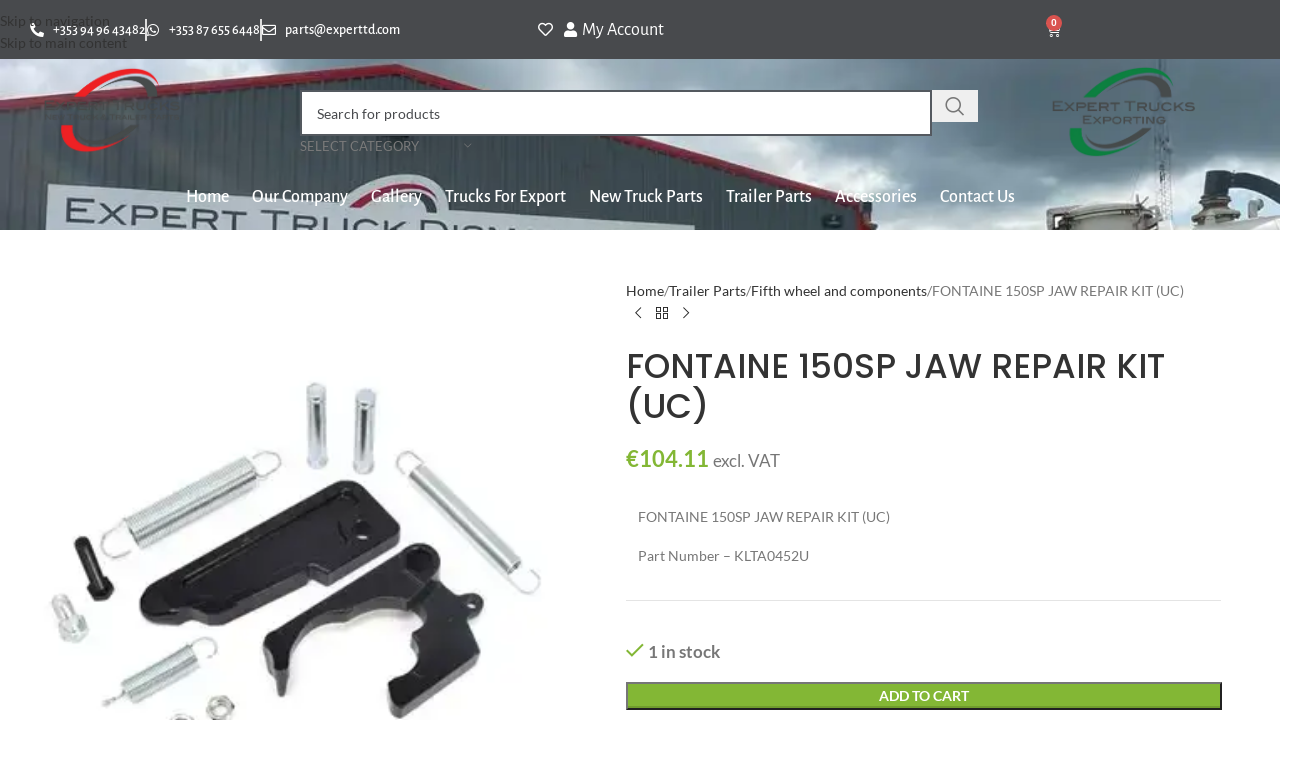

--- FILE ---
content_type: text/html; charset=UTF-8
request_url: https://experttrucks.ie/product/fontaine-150sp-jaw-repair-kit-uc/
body_size: 147115
content:
<!DOCTYPE html>
<html lang="en">
<head><meta charset="UTF-8"><script>if(navigator.userAgent.match(/MSIE|Internet Explorer/i)||navigator.userAgent.match(/Trident\/7\..*?rv:11/i)){var href=document.location.href;if(!href.match(/[?&]nowprocket/)){if(href.indexOf("?")==-1){if(href.indexOf("#")==-1){document.location.href=href+"?nowprocket=1"}else{document.location.href=href.replace("#","?nowprocket=1#")}}else{if(href.indexOf("#")==-1){document.location.href=href+"&nowprocket=1"}else{document.location.href=href.replace("#","&nowprocket=1#")}}}}</script><script>(()=>{class RocketLazyLoadScripts{constructor(){this.v="2.0.4",this.userEvents=["keydown","keyup","mousedown","mouseup","mousemove","mouseover","mouseout","touchmove","touchstart","touchend","touchcancel","wheel","click","dblclick","input"],this.attributeEvents=["onblur","onclick","oncontextmenu","ondblclick","onfocus","onmousedown","onmouseenter","onmouseleave","onmousemove","onmouseout","onmouseover","onmouseup","onmousewheel","onscroll","onsubmit"]}async t(){this.i(),this.o(),/iP(ad|hone)/.test(navigator.userAgent)&&this.h(),this.u(),this.l(this),this.m(),this.k(this),this.p(this),this._(),await Promise.all([this.R(),this.L()]),this.lastBreath=Date.now(),this.S(this),this.P(),this.D(),this.O(),this.M(),await this.C(this.delayedScripts.normal),await this.C(this.delayedScripts.defer),await this.C(this.delayedScripts.async),await this.T(),await this.F(),await this.j(),await this.A(),window.dispatchEvent(new Event("rocket-allScriptsLoaded")),this.everythingLoaded=!0,this.lastTouchEnd&&await new Promise(t=>setTimeout(t,500-Date.now()+this.lastTouchEnd)),this.I(),this.H(),this.U(),this.W()}i(){this.CSPIssue=sessionStorage.getItem("rocketCSPIssue"),document.addEventListener("securitypolicyviolation",t=>{this.CSPIssue||"script-src-elem"!==t.violatedDirective||"data"!==t.blockedURI||(this.CSPIssue=!0,sessionStorage.setItem("rocketCSPIssue",!0))},{isRocket:!0})}o(){window.addEventListener("pageshow",t=>{this.persisted=t.persisted,this.realWindowLoadedFired=!0},{isRocket:!0}),window.addEventListener("pagehide",()=>{this.onFirstUserAction=null},{isRocket:!0})}h(){let t;function e(e){t=e}window.addEventListener("touchstart",e,{isRocket:!0}),window.addEventListener("touchend",function i(o){o.changedTouches[0]&&t.changedTouches[0]&&Math.abs(o.changedTouches[0].pageX-t.changedTouches[0].pageX)<10&&Math.abs(o.changedTouches[0].pageY-t.changedTouches[0].pageY)<10&&o.timeStamp-t.timeStamp<200&&(window.removeEventListener("touchstart",e,{isRocket:!0}),window.removeEventListener("touchend",i,{isRocket:!0}),"INPUT"===o.target.tagName&&"text"===o.target.type||(o.target.dispatchEvent(new TouchEvent("touchend",{target:o.target,bubbles:!0})),o.target.dispatchEvent(new MouseEvent("mouseover",{target:o.target,bubbles:!0})),o.target.dispatchEvent(new PointerEvent("click",{target:o.target,bubbles:!0,cancelable:!0,detail:1,clientX:o.changedTouches[0].clientX,clientY:o.changedTouches[0].clientY})),event.preventDefault()))},{isRocket:!0})}q(t){this.userActionTriggered||("mousemove"!==t.type||this.firstMousemoveIgnored?"keyup"===t.type||"mouseover"===t.type||"mouseout"===t.type||(this.userActionTriggered=!0,this.onFirstUserAction&&this.onFirstUserAction()):this.firstMousemoveIgnored=!0),"click"===t.type&&t.preventDefault(),t.stopPropagation(),t.stopImmediatePropagation(),"touchstart"===this.lastEvent&&"touchend"===t.type&&(this.lastTouchEnd=Date.now()),"click"===t.type&&(this.lastTouchEnd=0),this.lastEvent=t.type,t.composedPath&&t.composedPath()[0].getRootNode()instanceof ShadowRoot&&(t.rocketTarget=t.composedPath()[0]),this.savedUserEvents.push(t)}u(){this.savedUserEvents=[],this.userEventHandler=this.q.bind(this),this.userEvents.forEach(t=>window.addEventListener(t,this.userEventHandler,{passive:!1,isRocket:!0})),document.addEventListener("visibilitychange",this.userEventHandler,{isRocket:!0})}U(){this.userEvents.forEach(t=>window.removeEventListener(t,this.userEventHandler,{passive:!1,isRocket:!0})),document.removeEventListener("visibilitychange",this.userEventHandler,{isRocket:!0}),this.savedUserEvents.forEach(t=>{(t.rocketTarget||t.target).dispatchEvent(new window[t.constructor.name](t.type,t))})}m(){const t="return false",e=Array.from(this.attributeEvents,t=>"data-rocket-"+t),i="["+this.attributeEvents.join("],[")+"]",o="[data-rocket-"+this.attributeEvents.join("],[data-rocket-")+"]",s=(e,i,o)=>{o&&o!==t&&(e.setAttribute("data-rocket-"+i,o),e["rocket"+i]=new Function("event",o),e.setAttribute(i,t))};new MutationObserver(t=>{for(const n of t)"attributes"===n.type&&(n.attributeName.startsWith("data-rocket-")||this.everythingLoaded?n.attributeName.startsWith("data-rocket-")&&this.everythingLoaded&&this.N(n.target,n.attributeName.substring(12)):s(n.target,n.attributeName,n.target.getAttribute(n.attributeName))),"childList"===n.type&&n.addedNodes.forEach(t=>{if(t.nodeType===Node.ELEMENT_NODE)if(this.everythingLoaded)for(const i of[t,...t.querySelectorAll(o)])for(const t of i.getAttributeNames())e.includes(t)&&this.N(i,t.substring(12));else for(const e of[t,...t.querySelectorAll(i)])for(const t of e.getAttributeNames())this.attributeEvents.includes(t)&&s(e,t,e.getAttribute(t))})}).observe(document,{subtree:!0,childList:!0,attributeFilter:[...this.attributeEvents,...e]})}I(){this.attributeEvents.forEach(t=>{document.querySelectorAll("[data-rocket-"+t+"]").forEach(e=>{this.N(e,t)})})}N(t,e){const i=t.getAttribute("data-rocket-"+e);i&&(t.setAttribute(e,i),t.removeAttribute("data-rocket-"+e))}k(t){Object.defineProperty(HTMLElement.prototype,"onclick",{get(){return this.rocketonclick||null},set(e){this.rocketonclick=e,this.setAttribute(t.everythingLoaded?"onclick":"data-rocket-onclick","this.rocketonclick(event)")}})}S(t){function e(e,i){let o=e[i];e[i]=null,Object.defineProperty(e,i,{get:()=>o,set(s){t.everythingLoaded?o=s:e["rocket"+i]=o=s}})}e(document,"onreadystatechange"),e(window,"onload"),e(window,"onpageshow");try{Object.defineProperty(document,"readyState",{get:()=>t.rocketReadyState,set(e){t.rocketReadyState=e},configurable:!0}),document.readyState="loading"}catch(t){console.log("WPRocket DJE readyState conflict, bypassing")}}l(t){this.originalAddEventListener=EventTarget.prototype.addEventListener,this.originalRemoveEventListener=EventTarget.prototype.removeEventListener,this.savedEventListeners=[],EventTarget.prototype.addEventListener=function(e,i,o){o&&o.isRocket||!t.B(e,this)&&!t.userEvents.includes(e)||t.B(e,this)&&!t.userActionTriggered||e.startsWith("rocket-")||t.everythingLoaded?t.originalAddEventListener.call(this,e,i,o):(t.savedEventListeners.push({target:this,remove:!1,type:e,func:i,options:o}),"mouseenter"!==e&&"mouseleave"!==e||t.originalAddEventListener.call(this,e,t.savedUserEvents.push,o))},EventTarget.prototype.removeEventListener=function(e,i,o){o&&o.isRocket||!t.B(e,this)&&!t.userEvents.includes(e)||t.B(e,this)&&!t.userActionTriggered||e.startsWith("rocket-")||t.everythingLoaded?t.originalRemoveEventListener.call(this,e,i,o):t.savedEventListeners.push({target:this,remove:!0,type:e,func:i,options:o})}}J(t,e){this.savedEventListeners=this.savedEventListeners.filter(i=>{let o=i.type,s=i.target||window;return e!==o||t!==s||(this.B(o,s)&&(i.type="rocket-"+o),this.$(i),!1)})}H(){EventTarget.prototype.addEventListener=this.originalAddEventListener,EventTarget.prototype.removeEventListener=this.originalRemoveEventListener,this.savedEventListeners.forEach(t=>this.$(t))}$(t){t.remove?this.originalRemoveEventListener.call(t.target,t.type,t.func,t.options):this.originalAddEventListener.call(t.target,t.type,t.func,t.options)}p(t){let e;function i(e){return t.everythingLoaded?e:e.split(" ").map(t=>"load"===t||t.startsWith("load.")?"rocket-jquery-load":t).join(" ")}function o(o){function s(e){const s=o.fn[e];o.fn[e]=o.fn.init.prototype[e]=function(){return this[0]===window&&t.userActionTriggered&&("string"==typeof arguments[0]||arguments[0]instanceof String?arguments[0]=i(arguments[0]):"object"==typeof arguments[0]&&Object.keys(arguments[0]).forEach(t=>{const e=arguments[0][t];delete arguments[0][t],arguments[0][i(t)]=e})),s.apply(this,arguments),this}}if(o&&o.fn&&!t.allJQueries.includes(o)){const e={DOMContentLoaded:[],"rocket-DOMContentLoaded":[]};for(const t in e)document.addEventListener(t,()=>{e[t].forEach(t=>t())},{isRocket:!0});o.fn.ready=o.fn.init.prototype.ready=function(i){function s(){parseInt(o.fn.jquery)>2?setTimeout(()=>i.bind(document)(o)):i.bind(document)(o)}return"function"==typeof i&&(t.realDomReadyFired?!t.userActionTriggered||t.fauxDomReadyFired?s():e["rocket-DOMContentLoaded"].push(s):e.DOMContentLoaded.push(s)),o([])},s("on"),s("one"),s("off"),t.allJQueries.push(o)}e=o}t.allJQueries=[],o(window.jQuery),Object.defineProperty(window,"jQuery",{get:()=>e,set(t){o(t)}})}P(){const t=new Map;document.write=document.writeln=function(e){const i=document.currentScript,o=document.createRange(),s=i.parentElement;let n=t.get(i);void 0===n&&(n=i.nextSibling,t.set(i,n));const c=document.createDocumentFragment();o.setStart(c,0),c.appendChild(o.createContextualFragment(e)),s.insertBefore(c,n)}}async R(){return new Promise(t=>{this.userActionTriggered?t():this.onFirstUserAction=t})}async L(){return new Promise(t=>{document.addEventListener("DOMContentLoaded",()=>{this.realDomReadyFired=!0,t()},{isRocket:!0})})}async j(){return this.realWindowLoadedFired?Promise.resolve():new Promise(t=>{window.addEventListener("load",t,{isRocket:!0})})}M(){this.pendingScripts=[];this.scriptsMutationObserver=new MutationObserver(t=>{for(const e of t)e.addedNodes.forEach(t=>{"SCRIPT"!==t.tagName||t.noModule||t.isWPRocket||this.pendingScripts.push({script:t,promise:new Promise(e=>{const i=()=>{const i=this.pendingScripts.findIndex(e=>e.script===t);i>=0&&this.pendingScripts.splice(i,1),e()};t.addEventListener("load",i,{isRocket:!0}),t.addEventListener("error",i,{isRocket:!0}),setTimeout(i,1e3)})})})}),this.scriptsMutationObserver.observe(document,{childList:!0,subtree:!0})}async F(){await this.X(),this.pendingScripts.length?(await this.pendingScripts[0].promise,await this.F()):this.scriptsMutationObserver.disconnect()}D(){this.delayedScripts={normal:[],async:[],defer:[]},document.querySelectorAll("script[type$=rocketlazyloadscript]").forEach(t=>{t.hasAttribute("data-rocket-src")?t.hasAttribute("async")&&!1!==t.async?this.delayedScripts.async.push(t):t.hasAttribute("defer")&&!1!==t.defer||"module"===t.getAttribute("data-rocket-type")?this.delayedScripts.defer.push(t):this.delayedScripts.normal.push(t):this.delayedScripts.normal.push(t)})}async _(){await this.L();let t=[];document.querySelectorAll("script[type$=rocketlazyloadscript][data-rocket-src]").forEach(e=>{let i=e.getAttribute("data-rocket-src");if(i&&!i.startsWith("data:")){i.startsWith("//")&&(i=location.protocol+i);try{const o=new URL(i).origin;o!==location.origin&&t.push({src:o,crossOrigin:e.crossOrigin||"module"===e.getAttribute("data-rocket-type")})}catch(t){}}}),t=[...new Map(t.map(t=>[JSON.stringify(t),t])).values()],this.Y(t,"preconnect")}async G(t){if(await this.K(),!0!==t.noModule||!("noModule"in HTMLScriptElement.prototype))return new Promise(e=>{let i;function o(){(i||t).setAttribute("data-rocket-status","executed"),e()}try{if(navigator.userAgent.includes("Firefox/")||""===navigator.vendor||this.CSPIssue)i=document.createElement("script"),[...t.attributes].forEach(t=>{let e=t.nodeName;"type"!==e&&("data-rocket-type"===e&&(e="type"),"data-rocket-src"===e&&(e="src"),i.setAttribute(e,t.nodeValue))}),t.text&&(i.text=t.text),t.nonce&&(i.nonce=t.nonce),i.hasAttribute("src")?(i.addEventListener("load",o,{isRocket:!0}),i.addEventListener("error",()=>{i.setAttribute("data-rocket-status","failed-network"),e()},{isRocket:!0}),setTimeout(()=>{i.isConnected||e()},1)):(i.text=t.text,o()),i.isWPRocket=!0,t.parentNode.replaceChild(i,t);else{const i=t.getAttribute("data-rocket-type"),s=t.getAttribute("data-rocket-src");i?(t.type=i,t.removeAttribute("data-rocket-type")):t.removeAttribute("type"),t.addEventListener("load",o,{isRocket:!0}),t.addEventListener("error",i=>{this.CSPIssue&&i.target.src.startsWith("data:")?(console.log("WPRocket: CSP fallback activated"),t.removeAttribute("src"),this.G(t).then(e)):(t.setAttribute("data-rocket-status","failed-network"),e())},{isRocket:!0}),s?(t.fetchPriority="high",t.removeAttribute("data-rocket-src"),t.src=s):t.src="data:text/javascript;base64,"+window.btoa(unescape(encodeURIComponent(t.text)))}}catch(i){t.setAttribute("data-rocket-status","failed-transform"),e()}});t.setAttribute("data-rocket-status","skipped")}async C(t){const e=t.shift();return e?(e.isConnected&&await this.G(e),this.C(t)):Promise.resolve()}O(){this.Y([...this.delayedScripts.normal,...this.delayedScripts.defer,...this.delayedScripts.async],"preload")}Y(t,e){this.trash=this.trash||[];let i=!0;var o=document.createDocumentFragment();t.forEach(t=>{const s=t.getAttribute&&t.getAttribute("data-rocket-src")||t.src;if(s&&!s.startsWith("data:")){const n=document.createElement("link");n.href=s,n.rel=e,"preconnect"!==e&&(n.as="script",n.fetchPriority=i?"high":"low"),t.getAttribute&&"module"===t.getAttribute("data-rocket-type")&&(n.crossOrigin=!0),t.crossOrigin&&(n.crossOrigin=t.crossOrigin),t.integrity&&(n.integrity=t.integrity),t.nonce&&(n.nonce=t.nonce),o.appendChild(n),this.trash.push(n),i=!1}}),document.head.appendChild(o)}W(){this.trash.forEach(t=>t.remove())}async T(){try{document.readyState="interactive"}catch(t){}this.fauxDomReadyFired=!0;try{await this.K(),this.J(document,"readystatechange"),document.dispatchEvent(new Event("rocket-readystatechange")),await this.K(),document.rocketonreadystatechange&&document.rocketonreadystatechange(),await this.K(),this.J(document,"DOMContentLoaded"),document.dispatchEvent(new Event("rocket-DOMContentLoaded")),await this.K(),this.J(window,"DOMContentLoaded"),window.dispatchEvent(new Event("rocket-DOMContentLoaded"))}catch(t){console.error(t)}}async A(){try{document.readyState="complete"}catch(t){}try{await this.K(),this.J(document,"readystatechange"),document.dispatchEvent(new Event("rocket-readystatechange")),await this.K(),document.rocketonreadystatechange&&document.rocketonreadystatechange(),await this.K(),this.J(window,"load"),window.dispatchEvent(new Event("rocket-load")),await this.K(),window.rocketonload&&window.rocketonload(),await this.K(),this.allJQueries.forEach(t=>t(window).trigger("rocket-jquery-load")),await this.K(),this.J(window,"pageshow");const t=new Event("rocket-pageshow");t.persisted=this.persisted,window.dispatchEvent(t),await this.K(),window.rocketonpageshow&&window.rocketonpageshow({persisted:this.persisted})}catch(t){console.error(t)}}async K(){Date.now()-this.lastBreath>45&&(await this.X(),this.lastBreath=Date.now())}async X(){return document.hidden?new Promise(t=>setTimeout(t)):new Promise(t=>requestAnimationFrame(t))}B(t,e){return e===document&&"readystatechange"===t||(e===document&&"DOMContentLoaded"===t||(e===window&&"DOMContentLoaded"===t||(e===window&&"load"===t||e===window&&"pageshow"===t)))}static run(){(new RocketLazyLoadScripts).t()}}RocketLazyLoadScripts.run()})();</script>
	
	<link rel="profile" href="https://gmpg.org/xfn/11">
	<link rel="pingback" href="https://experttrucks.ie/xmlrpc.php">

	<meta name='robots' content='index, follow, max-image-preview:large, max-snippet:-1, max-video-preview:-1' />
<script type="rocketlazyloadscript">window._wca = window._wca || [];</script>

	<!-- This site is optimized with the Yoast SEO plugin v26.8 - https://yoast.com/product/yoast-seo-wordpress/ -->
	<title>FONTAINE 150SP JAW REPAIR KIT (UC) - Expert Trucks</title>
<link data-rocket-prefetch href="https://www.gstatic.com" rel="dns-prefetch">
<link data-rocket-prefetch href="https://www.googletagmanager.com" rel="dns-prefetch">
<link data-rocket-prefetch href="https://chimpstatic.com" rel="dns-prefetch">
<link data-rocket-prefetch href="https://connect.facebook.net" rel="dns-prefetch">
<link data-rocket-prefetch href="https://stats.wp.com" rel="dns-prefetch">
<link data-rocket-prefetch href="https://js.stripe.com" rel="dns-prefetch">
<link data-rocket-prefetch href="https://capi-automation.s3.us-east-2.amazonaws.com" rel="dns-prefetch">
<link data-rocket-prefetch href="https://www.google.com" rel="dns-prefetch">
<link data-rocket-prefetch href="https://img1.wsimg.com" rel="dns-prefetch">
<link crossorigin data-rocket-preload as="font" href="https://experttrucks.ie/wp-content/cache/fonts/1/google-fonts/fonts/s/lato/v25/S6uyw4BMUTPHjx4wXg.woff2" rel="preload">
<link crossorigin data-rocket-preload as="font" href="https://experttrucks.ie/wp-content/plugins/elementor/assets/lib/font-awesome/webfonts/fa-solid-900.woff2" rel="preload">
<link crossorigin data-rocket-preload as="font" href="https://experttrucks.ie/wp-content/uploads/elementor/google-fonts/fonts/alegreyasans-5auz9_-1phklfgshydvh6vwt7vptvq.woff2" rel="preload">
<link crossorigin data-rocket-preload as="font" href="https://experttrucks.ie/wp-content/plugins/elementor/assets/lib/font-awesome/webfonts/fa-brands-400.woff2" rel="preload">
<link crossorigin data-rocket-preload as="font" href="https://experttrucks.ie/wp-content/uploads/elementor/google-fonts/fonts/roboto-kfo7cnqeu92fr1me7ksn66agldtyluama3yuba.woff2" rel="preload">
<link crossorigin data-rocket-preload as="font" href="https://experttrucks.ie/wp-content/cache/fonts/1/google-fonts/fonts/s/poppins/v24/pxiByp8kv8JHgFVrLGT9Z1xlFQ.woff2" rel="preload">
<style id="wpr-usedcss">img:is([sizes=auto i],[sizes^="auto," i]){contain-intrinsic-size:3000px 1500px}:where(.wp-block-button__link){border-radius:9999px;box-shadow:none;padding:calc(.667em + 2px) calc(1.333em + 2px);text-decoration:none}:root :where(.wp-block-button .wp-block-button__link.is-style-outline),:root :where(.wp-block-button.is-style-outline>.wp-block-button__link){border:2px solid;padding:.667em 1.333em}:root :where(.wp-block-button .wp-block-button__link.is-style-outline:not(.has-text-color)),:root :where(.wp-block-button.is-style-outline>.wp-block-button__link:not(.has-text-color)){color:currentColor}:root :where(.wp-block-button .wp-block-button__link.is-style-outline:not(.has-background)),:root :where(.wp-block-button.is-style-outline>.wp-block-button__link:not(.has-background)){background-color:initial;background-image:none}:where(.wp-block-calendar table:not(.has-background) th){background:#ddd}:where(.wp-block-columns){margin-bottom:1.75em}:where(.wp-block-columns.has-background){padding:1.25em 2.375em}:where(.wp-block-post-comments input[type=submit]){border:none}:where(.wp-block-cover-image:not(.has-text-color)),:where(.wp-block-cover:not(.has-text-color)){color:#fff}:where(.wp-block-cover-image.is-light:not(.has-text-color)),:where(.wp-block-cover.is-light:not(.has-text-color)){color:#000}:root :where(.wp-block-cover h1:not(.has-text-color)),:root :where(.wp-block-cover h2:not(.has-text-color)),:root :where(.wp-block-cover h3:not(.has-text-color)),:root :where(.wp-block-cover h4:not(.has-text-color)),:root :where(.wp-block-cover h5:not(.has-text-color)),:root :where(.wp-block-cover h6:not(.has-text-color)),:root :where(.wp-block-cover p:not(.has-text-color)){color:inherit}:where(.wp-block-file){margin-bottom:1.5em}:where(.wp-block-file__button){border-radius:2em;display:inline-block;padding:.5em 1em}:where(.wp-block-file__button):where(a):active,:where(.wp-block-file__button):where(a):focus,:where(.wp-block-file__button):where(a):hover,:where(.wp-block-file__button):where(a):visited{box-shadow:none;color:#fff;opacity:.85;text-decoration:none}:where(.wp-block-form-input__input){font-size:1em;margin-bottom:.5em;padding:0 .5em}:where(.wp-block-form-input__input)[type=date],:where(.wp-block-form-input__input)[type=datetime-local],:where(.wp-block-form-input__input)[type=datetime],:where(.wp-block-form-input__input)[type=email],:where(.wp-block-form-input__input)[type=month],:where(.wp-block-form-input__input)[type=number],:where(.wp-block-form-input__input)[type=password],:where(.wp-block-form-input__input)[type=search],:where(.wp-block-form-input__input)[type=tel],:where(.wp-block-form-input__input)[type=text],:where(.wp-block-form-input__input)[type=time],:where(.wp-block-form-input__input)[type=url],:where(.wp-block-form-input__input)[type=week]{border-style:solid;border-width:1px;line-height:2;min-height:2em}:where(.wp-block-group.wp-block-group-is-layout-constrained){position:relative}h1:where(.wp-block-heading).has-background,h2:where(.wp-block-heading).has-background,h3:where(.wp-block-heading).has-background,h4:where(.wp-block-heading).has-background,h5:where(.wp-block-heading).has-background,h6:where(.wp-block-heading).has-background{padding:1.25em 2.375em}:root :where(.wp-block-image.is-style-rounded img,.wp-block-image .is-style-rounded img){border-radius:9999px}:where(.wp-block-latest-comments:not([style*=line-height] .wp-block-latest-comments__comment)){line-height:1.1}:where(.wp-block-latest-comments:not([style*=line-height] .wp-block-latest-comments__comment-excerpt p)){line-height:1.8}:root :where(.wp-block-latest-posts.is-grid){padding:0}:root :where(.wp-block-latest-posts.wp-block-latest-posts__list){padding-left:0}ol,ul{box-sizing:border-box}:root :where(.wp-block-list.has-background){padding:1.25em 2.375em}:where(.wp-block-navigation.has-background .wp-block-navigation-item a:not(.wp-element-button)),:where(.wp-block-navigation.has-background .wp-block-navigation-submenu a:not(.wp-element-button)){padding:.5em 1em}:where(.wp-block-navigation .wp-block-navigation__submenu-container .wp-block-navigation-item a:not(.wp-element-button)),:where(.wp-block-navigation .wp-block-navigation__submenu-container .wp-block-navigation-submenu a:not(.wp-element-button)),:where(.wp-block-navigation .wp-block-navigation__submenu-container .wp-block-navigation-submenu button.wp-block-navigation-item__content),:where(.wp-block-navigation .wp-block-navigation__submenu-container .wp-block-pages-list__item button.wp-block-navigation-item__content){padding:.5em 1em}:root :where(p.has-background){padding:1.25em 2.375em}:where(p.has-text-color:not(.has-link-color)) a{color:inherit}:where(.wp-block-post-comments-form input:not([type=submit])),:where(.wp-block-post-comments-form textarea){border:1px solid #949494;font-family:inherit;font-size:1em}:where(.wp-block-post-comments-form input:where(:not([type=submit]):not([type=checkbox]))),:where(.wp-block-post-comments-form textarea){padding:calc(.667em + 2px)}:where(.wp-block-post-excerpt){box-sizing:border-box;margin-bottom:var(--wp--style--block-gap);margin-top:var(--wp--style--block-gap)}:where(.wp-block-preformatted.has-background){padding:1.25em 2.375em}:where(.wp-block-search__button){border:1px solid #ccc;padding:6px 10px}:where(.wp-block-search__input){appearance:none;border:1px solid #949494;flex-grow:1;font-family:inherit;font-size:inherit;font-style:inherit;font-weight:inherit;letter-spacing:inherit;line-height:inherit;margin-left:0;margin-right:0;min-width:3rem;padding:8px;text-decoration:unset!important;text-transform:inherit}:where(.wp-block-search__button-inside .wp-block-search__inside-wrapper){background-color:#fff;border:1px solid #949494;box-sizing:border-box;padding:4px}:where(.wp-block-search__button-inside .wp-block-search__inside-wrapper) .wp-block-search__input{border:none;border-radius:0;padding:0 4px}:where(.wp-block-search__button-inside .wp-block-search__inside-wrapper) .wp-block-search__input:focus{outline:0}:where(.wp-block-search__button-inside .wp-block-search__inside-wrapper) :where(.wp-block-search__button){padding:4px 8px}:root :where(.wp-block-separator.is-style-dots){height:auto;line-height:1;text-align:center}:root :where(.wp-block-separator.is-style-dots):before{color:currentColor;content:"···";font-family:serif;font-size:1.5em;letter-spacing:2em;padding-left:2em}:root :where(.wp-block-site-logo.is-style-rounded){border-radius:9999px}:where(.wp-block-social-links:not(.is-style-logos-only)) .wp-social-link{background-color:#f0f0f0;color:#444}:where(.wp-block-social-links:not(.is-style-logos-only)) .wp-social-link-amazon{background-color:#f90;color:#fff}:where(.wp-block-social-links:not(.is-style-logos-only)) .wp-social-link-bandcamp{background-color:#1ea0c3;color:#fff}:where(.wp-block-social-links:not(.is-style-logos-only)) .wp-social-link-behance{background-color:#0757fe;color:#fff}:where(.wp-block-social-links:not(.is-style-logos-only)) .wp-social-link-bluesky{background-color:#0a7aff;color:#fff}:where(.wp-block-social-links:not(.is-style-logos-only)) .wp-social-link-codepen{background-color:#1e1f26;color:#fff}:where(.wp-block-social-links:not(.is-style-logos-only)) .wp-social-link-deviantart{background-color:#02e49b;color:#fff}:where(.wp-block-social-links:not(.is-style-logos-only)) .wp-social-link-discord{background-color:#5865f2;color:#fff}:where(.wp-block-social-links:not(.is-style-logos-only)) .wp-social-link-dribbble{background-color:#e94c89;color:#fff}:where(.wp-block-social-links:not(.is-style-logos-only)) .wp-social-link-dropbox{background-color:#4280ff;color:#fff}:where(.wp-block-social-links:not(.is-style-logos-only)) .wp-social-link-etsy{background-color:#f45800;color:#fff}:where(.wp-block-social-links:not(.is-style-logos-only)) .wp-social-link-facebook{background-color:#0866ff;color:#fff}:where(.wp-block-social-links:not(.is-style-logos-only)) .wp-social-link-fivehundredpx{background-color:#000;color:#fff}:where(.wp-block-social-links:not(.is-style-logos-only)) .wp-social-link-flickr{background-color:#0461dd;color:#fff}:where(.wp-block-social-links:not(.is-style-logos-only)) .wp-social-link-foursquare{background-color:#e65678;color:#fff}:where(.wp-block-social-links:not(.is-style-logos-only)) .wp-social-link-github{background-color:#24292d;color:#fff}:where(.wp-block-social-links:not(.is-style-logos-only)) .wp-social-link-goodreads{background-color:#eceadd;color:#382110}:where(.wp-block-social-links:not(.is-style-logos-only)) .wp-social-link-google{background-color:#ea4434;color:#fff}:where(.wp-block-social-links:not(.is-style-logos-only)) .wp-social-link-gravatar{background-color:#1d4fc4;color:#fff}:where(.wp-block-social-links:not(.is-style-logos-only)) .wp-social-link-instagram{background-color:#f00075;color:#fff}:where(.wp-block-social-links:not(.is-style-logos-only)) .wp-social-link-lastfm{background-color:#e21b24;color:#fff}:where(.wp-block-social-links:not(.is-style-logos-only)) .wp-social-link-linkedin{background-color:#0d66c2;color:#fff}:where(.wp-block-social-links:not(.is-style-logos-only)) .wp-social-link-mastodon{background-color:#3288d4;color:#fff}:where(.wp-block-social-links:not(.is-style-logos-only)) .wp-social-link-medium{background-color:#000;color:#fff}:where(.wp-block-social-links:not(.is-style-logos-only)) .wp-social-link-meetup{background-color:#f6405f;color:#fff}:where(.wp-block-social-links:not(.is-style-logos-only)) .wp-social-link-patreon{background-color:#000;color:#fff}:where(.wp-block-social-links:not(.is-style-logos-only)) .wp-social-link-pinterest{background-color:#e60122;color:#fff}:where(.wp-block-social-links:not(.is-style-logos-only)) .wp-social-link-pocket{background-color:#ef4155;color:#fff}:where(.wp-block-social-links:not(.is-style-logos-only)) .wp-social-link-reddit{background-color:#ff4500;color:#fff}:where(.wp-block-social-links:not(.is-style-logos-only)) .wp-social-link-skype{background-color:#0478d7;color:#fff}:where(.wp-block-social-links:not(.is-style-logos-only)) .wp-social-link-snapchat{background-color:#fefc00;color:#fff;stroke:#000}:where(.wp-block-social-links:not(.is-style-logos-only)) .wp-social-link-soundcloud{background-color:#ff5600;color:#fff}:where(.wp-block-social-links:not(.is-style-logos-only)) .wp-social-link-spotify{background-color:#1bd760;color:#fff}:where(.wp-block-social-links:not(.is-style-logos-only)) .wp-social-link-telegram{background-color:#2aabee;color:#fff}:where(.wp-block-social-links:not(.is-style-logos-only)) .wp-social-link-threads{background-color:#000;color:#fff}:where(.wp-block-social-links:not(.is-style-logos-only)) .wp-social-link-tiktok{background-color:#000;color:#fff}:where(.wp-block-social-links:not(.is-style-logos-only)) .wp-social-link-tumblr{background-color:#011835;color:#fff}:where(.wp-block-social-links:not(.is-style-logos-only)) .wp-social-link-twitch{background-color:#6440a4;color:#fff}:where(.wp-block-social-links:not(.is-style-logos-only)) .wp-social-link-twitter{background-color:#1da1f2;color:#fff}:where(.wp-block-social-links:not(.is-style-logos-only)) .wp-social-link-vimeo{background-color:#1eb7ea;color:#fff}:where(.wp-block-social-links:not(.is-style-logos-only)) .wp-social-link-vk{background-color:#4680c2;color:#fff}:where(.wp-block-social-links:not(.is-style-logos-only)) .wp-social-link-wordpress{background-color:#3499cd;color:#fff}:where(.wp-block-social-links:not(.is-style-logos-only)) .wp-social-link-whatsapp{background-color:#25d366;color:#fff}:where(.wp-block-social-links:not(.is-style-logos-only)) .wp-social-link-x{background-color:#000;color:#fff}:where(.wp-block-social-links:not(.is-style-logos-only)) .wp-social-link-yelp{background-color:#d32422;color:#fff}:where(.wp-block-social-links:not(.is-style-logos-only)) .wp-social-link-youtube{background-color:red;color:#fff}:where(.wp-block-social-links.is-style-logos-only) .wp-social-link{background:0 0}:where(.wp-block-social-links.is-style-logos-only) .wp-social-link svg{height:1.25em;width:1.25em}:where(.wp-block-social-links.is-style-logos-only) .wp-social-link-amazon{color:#f90}:where(.wp-block-social-links.is-style-logos-only) .wp-social-link-bandcamp{color:#1ea0c3}:where(.wp-block-social-links.is-style-logos-only) .wp-social-link-behance{color:#0757fe}:where(.wp-block-social-links.is-style-logos-only) .wp-social-link-bluesky{color:#0a7aff}:where(.wp-block-social-links.is-style-logos-only) .wp-social-link-codepen{color:#1e1f26}:where(.wp-block-social-links.is-style-logos-only) .wp-social-link-deviantart{color:#02e49b}:where(.wp-block-social-links.is-style-logos-only) .wp-social-link-discord{color:#5865f2}:where(.wp-block-social-links.is-style-logos-only) .wp-social-link-dribbble{color:#e94c89}:where(.wp-block-social-links.is-style-logos-only) .wp-social-link-dropbox{color:#4280ff}:where(.wp-block-social-links.is-style-logos-only) .wp-social-link-etsy{color:#f45800}:where(.wp-block-social-links.is-style-logos-only) .wp-social-link-facebook{color:#0866ff}:where(.wp-block-social-links.is-style-logos-only) .wp-social-link-fivehundredpx{color:#000}:where(.wp-block-social-links.is-style-logos-only) .wp-social-link-flickr{color:#0461dd}:where(.wp-block-social-links.is-style-logos-only) .wp-social-link-foursquare{color:#e65678}:where(.wp-block-social-links.is-style-logos-only) .wp-social-link-github{color:#24292d}:where(.wp-block-social-links.is-style-logos-only) .wp-social-link-goodreads{color:#382110}:where(.wp-block-social-links.is-style-logos-only) .wp-social-link-google{color:#ea4434}:where(.wp-block-social-links.is-style-logos-only) .wp-social-link-gravatar{color:#1d4fc4}:where(.wp-block-social-links.is-style-logos-only) .wp-social-link-instagram{color:#f00075}:where(.wp-block-social-links.is-style-logos-only) .wp-social-link-lastfm{color:#e21b24}:where(.wp-block-social-links.is-style-logos-only) .wp-social-link-linkedin{color:#0d66c2}:where(.wp-block-social-links.is-style-logos-only) .wp-social-link-mastodon{color:#3288d4}:where(.wp-block-social-links.is-style-logos-only) .wp-social-link-medium{color:#000}:where(.wp-block-social-links.is-style-logos-only) .wp-social-link-meetup{color:#f6405f}:where(.wp-block-social-links.is-style-logos-only) .wp-social-link-patreon{color:#000}:where(.wp-block-social-links.is-style-logos-only) .wp-social-link-pinterest{color:#e60122}:where(.wp-block-social-links.is-style-logos-only) .wp-social-link-pocket{color:#ef4155}:where(.wp-block-social-links.is-style-logos-only) .wp-social-link-reddit{color:#ff4500}:where(.wp-block-social-links.is-style-logos-only) .wp-social-link-skype{color:#0478d7}:where(.wp-block-social-links.is-style-logos-only) .wp-social-link-snapchat{color:#fff;stroke:#000}:where(.wp-block-social-links.is-style-logos-only) .wp-social-link-soundcloud{color:#ff5600}:where(.wp-block-social-links.is-style-logos-only) .wp-social-link-spotify{color:#1bd760}:where(.wp-block-social-links.is-style-logos-only) .wp-social-link-telegram{color:#2aabee}:where(.wp-block-social-links.is-style-logos-only) .wp-social-link-threads{color:#000}:where(.wp-block-social-links.is-style-logos-only) .wp-social-link-tiktok{color:#000}:where(.wp-block-social-links.is-style-logos-only) .wp-social-link-tumblr{color:#011835}:where(.wp-block-social-links.is-style-logos-only) .wp-social-link-twitch{color:#6440a4}:where(.wp-block-social-links.is-style-logos-only) .wp-social-link-twitter{color:#1da1f2}:where(.wp-block-social-links.is-style-logos-only) .wp-social-link-vimeo{color:#1eb7ea}:where(.wp-block-social-links.is-style-logos-only) .wp-social-link-vk{color:#4680c2}:where(.wp-block-social-links.is-style-logos-only) .wp-social-link-whatsapp{color:#25d366}:where(.wp-block-social-links.is-style-logos-only) .wp-social-link-wordpress{color:#3499cd}:where(.wp-block-social-links.is-style-logos-only) .wp-social-link-x{color:#000}:where(.wp-block-social-links.is-style-logos-only) .wp-social-link-yelp{color:#d32422}:where(.wp-block-social-links.is-style-logos-only) .wp-social-link-youtube{color:red}:root :where(.wp-block-social-links .wp-social-link a){padding:.25em}:root :where(.wp-block-social-links.is-style-logos-only .wp-social-link a){padding:0}:root :where(.wp-block-social-links.is-style-pill-shape .wp-social-link a){padding-left:.6666666667em;padding-right:.6666666667em}:root :where(.wp-block-tag-cloud.is-style-outline){display:flex;flex-wrap:wrap;gap:1ch}:root :where(.wp-block-tag-cloud.is-style-outline a){border:1px solid;font-size:unset!important;margin-right:0;padding:1ch 2ch;text-decoration:none!important}:root :where(.wp-block-table-of-contents){box-sizing:border-box}:where(.wp-block-term-description){box-sizing:border-box;margin-bottom:var(--wp--style--block-gap);margin-top:var(--wp--style--block-gap)}:where(pre.wp-block-verse){font-family:inherit}.entry-content{counter-reset:footnotes}:root{--wp-block-synced-color:#7a00df;--wp-block-synced-color--rgb:122,0,223;--wp-bound-block-color:var(--wp-block-synced-color);--wp-editor-canvas-background:#ddd;--wp-admin-theme-color:#007cba;--wp-admin-theme-color--rgb:0,124,186;--wp-admin-theme-color-darker-10:#006ba1;--wp-admin-theme-color-darker-10--rgb:0,107,160.5;--wp-admin-theme-color-darker-20:#005a87;--wp-admin-theme-color-darker-20--rgb:0,90,135;--wp-admin-border-width-focus:2px}@media (min-resolution:192dpi){:root{--wp-admin-border-width-focus:1.5px}}.wp-element-button{cursor:pointer}:root{--wp--preset--font-size--normal:16px;--wp--preset--font-size--huge:42px}.screen-reader-text{border:0;clip-path:inset(50%);height:1px;margin:-1px;overflow:hidden;padding:0;position:absolute;width:1px;word-wrap:normal!important}.screen-reader-text:focus{background-color:#ddd;clip-path:none;color:#444;display:block;font-size:1em;height:auto;left:5px;line-height:normal;padding:15px 23px 14px;text-decoration:none;top:5px;width:auto;z-index:100000}html :where(.has-border-color){border-style:solid}html :where([style*=border-top-color]){border-top-style:solid}html :where([style*=border-right-color]){border-right-style:solid}html :where([style*=border-bottom-color]){border-bottom-style:solid}html :where([style*=border-left-color]){border-left-style:solid}html :where([style*=border-width]){border-style:solid}html :where([style*=border-top-width]){border-top-style:solid}html :where([style*=border-right-width]){border-right-style:solid}html :where([style*=border-bottom-width]){border-bottom-style:solid}html :where([style*=border-left-width]){border-left-style:solid}html :where(img[class*=wp-image-]){height:auto;max-width:100%}:where(figure){margin:0 0 1em}html :where(.is-position-sticky){--wp-admin--admin-bar--position-offset:var(--wp-admin--admin-bar--height,0px)}@media screen and (max-width:600px){html :where(.is-position-sticky){--wp-admin--admin-bar--position-offset:0px}}.mejs-container{background:#000;font-family:Helvetica,Arial,serif;position:relative;text-align:left;text-indent:0;vertical-align:top}.mejs-container,.mejs-container *{box-sizing:border-box}.mejs-container video::-webkit-media-controls,.mejs-container video::-webkit-media-controls-panel,.mejs-container video::-webkit-media-controls-panel-container,.mejs-container video::-webkit-media-controls-start-playback-button{-webkit-appearance:none;display:none!important}.mejs-container:focus{outline:0}.mejs-mediaelement{left:0;position:absolute;top:0}.mejs-mediaelement{height:100%;width:100%;z-index:0}.mejs-container{clear:both;max-width:100%}.mejs-container *{font-family:Helvetica,Arial}.mejs-container{background:#222}.wp-video-shortcode video,video.wp-video-shortcode{max-width:100%;display:inline-block}#nta-wa-gdpr{margin:0 5px 0 0!important;padding:0!important;vertical-align:text-top!important}.nta-wa-gdpr{border-radius:4px;font-size:11px;margin-left:-5px;margin-right:-5px;padding:5px;-webkit-transition:opacity .4s,background .5s;-o-transition:opacity .4s,background .5s;transition:opacity .4s ease,background .5s ease}.nta-wa-gdpr a{color:inherit;text-decoration:underline}.nta-wa-gdpr label{color:inherit;font-size:inherit}.pointer-disable{pointer-events:none}.wa__button{border-bottom:none!important}.wa__btn_w_img:hover{text-decoration:none}.wa__popup_content_item .wa__cs_img_wrap{height:48px;width:48px}.wa__btn_popup,.wa__btn_popup *,.wa__btn_popup :after,.wa__btn_popup :before,.wa__button,.wa__button *,.wa__button :after,.wa__button :before,.wa__popup_chat_box,.wa__popup_chat_box *,.wa__popup_chat_box :after,.wa__popup_chat_box :before{box-sizing:border-box;-webkit-box-sizing:border-box;-moz-box-sizing:border-box}.wa__button{box-shadow:0 4px 8px 1px rgba(32,32,37,.09)!important;-webkit-box-shadow:0 4px 8px 1px rgba(32,32,37,.09)!important;-moz-box-shadow:0 4px 8px 1px rgba(32,32,37,.09)!important;color:#fff;display:block;font-family:Arial,Helvetica,sans-serif;line-height:1;min-height:64px;position:relative;text-decoration:none!important;width:300px}.wa__btn_txt{display:inline-block;font-size:12px;line-height:1.33em}.wa__btn_w_icon .wa__btn_txt{padding:16px 20px 15px 71px}.wa__button_text_only .wa__btn_txt,.wa__r_button.wa__btn_w_img.wa__button_text_only .wa__btn_txt,.wa__sq_button.wa__btn_w_img.wa__button_text_only .wa__btn_txt{padding-bottom:24px;padding-top:25px}.wa__btn_w_icon .wa__btn_txt .wa__btn_title{font-size:14px;font-weight:600;padding-left:2px}.wa__cs_info{margin-bottom:2px}.wa__btn_status{color:#f5a623;font-size:9px;font-weight:700;padding:2px 0 0}.wa__cs_info .wa__cs_name,.wa__cs_info .wa__cs_status{display:inline-block}.wa__cs_info .wa__cs_name{font-size:12px;font-weight:400;line-height:1.36em}.wa__stt_online .wa__cs_info .wa__cs_name{color:#d5f0d9}.wa__stt_offline .wa__cs_info .wa__cs_name{color:#76787d}.wa__cs_info .wa__cs_status{border-radius:5px;color:hsla(0,0%,100%,.98);font-size:9px;height:14px;left:0;line-height:1.34em;margin-left:3px;padding:1px;position:relative;text-align:center;top:-1px;width:36px}.wa__stt_online .wa__cs_info .wa__cs_status{background:#62c971}.wa__stt_offline .wa__cs_info .wa__cs_status{background:#b9bbbe}.wa__stt_online{backface-visibility:hidden;background:#2db742;cursor:pointer;transition:all .4s ease!important;-webkit-transition:.4s!important;-moz-transition:.4s!important;will-change:transform}.wa__stt_online .wa__btn_txt{position:relative;z-index:4}.wa__r_button.wa__stt_online:before{border-radius:50vh}.wa__sq_button.wa__stt_online:before{border-radius:5px}.wa__stt_online:before{background:rgba(0,0,0,.06);content:"";height:100%;left:0;opacity:0;position:absolute;top:0;transition:all .4s ease;-webkit-transition:.4s;-moz-transition:.4s;width:100%;will-change:opacity;z-index:-1}.wa__button.wa__stt_online:active,.wa__button.wa__stt_online:focus,.wa__button.wa__stt_online:hover{box-shadow:0 4px 8px 1px rgba(32,32,37,.19);transform:translateY(-3px);-webkit-transform:translateY(-3px);-moz-transform:translateY(-3px);-ms-transform:translateY(-3px)}.wa__button.wa__stt_online:active:before,.wa__button.wa__stt_online:focus:before,.wa__button.wa__stt_online:hover:before{opacity:1}.wa__stt_online.wa__btn_w_icon .wa__btn_icon img{-webkit-box-shadow:none;box-shadow:none;transform:scale(1);-webkit-transform:scale(1);-moz-transform:scale(1);-ms-transform:scale(1);transition:all .2s ease;-webkit-transition:.2s;-moz-transition:.2s}.wa__stt_offline{background:#ebedf0;box-shadow:none;color:#595b60;cursor:auto;pointer-events:none}.wa__stt_offline.wa__btn_w_icon .wa__btn_txt{padding:8px 20px 6px 71px}.wa__stt_offline.wa__r_button.wa__btn_w_img .wa__btn_txt{padding:8px 20px 8px 100px}.wa__stt_offline.wa__sq_button.wa__btn_w_img .wa__btn_txt{padding:8px 20px 8px 70px}.wa__btn_w_icon .wa__btn_icon{left:16px;position:absolute;top:50%;transform:translateY(-50%);-moz-transform:translateY(-50%);-webkit-transform:translateY(-50%)}.wa__btn_w_icon .wa__btn_icon img{-webkit-box-shadow:none;box-shadow:none;height:69px;width:41px}.wa__btn_w_img{margin:20px 0;position:relative;width:300px}.wa__btn_w_img .wa__cs_img{left:0;position:absolute;text-align:center;top:50%;transform:translateY(-50%);-webkit-transform:translateY(-50%);-moz-transform:translateY(-50%)}.wa__btn_w_img .wa__cs_img_wrap{border:3px solid #fff;border-radius:50%;-webkit-border-radius:50%;-moz-border-radius:50%;height:79px;overflow:hidden;position:relative;width:79px}.wa__btn_w_img .wa__cs_img img{height:auto;max-width:100%;transition:transform .2s ease;-webkit-transition:transform .2s;-moz-transition:transform .2s}.wa__btn_w_img .wa__cs_img:after{background:url([data-uri]) 50% no-repeat #fff;background-size:17px}.wa__btn_w_img .wa__cs_img:after,.wa__stt_offline.wa__btn_w_img .wa__cs_img:after{border-radius:50%;-webkit-border-radius:50%;-moz-border-radius:50%;box-shadow:0 3px 4px 0 rgba(39,38,38,.26);-webkit-box-shadow:0 3px 4px 0 rgba(39,38,38,.26);-moz-box-shadow:0 3px 4px 0 rgba(39,38,38,.26);content:"";display:block;height:27px;position:absolute;right:-14px;top:20px;width:27px}.wa__stt_offline.wa__btn_w_img .wa__cs_img:after{background:url([data-uri]) 50% no-repeat #fff;background-size:17px}.wa__btn_w_img .wa__btn_txt{padding:14px 20px 12px 103px}.wa__r_button{border-radius:50vh}.wa__sq_button{border-radius:5px}.wa__sq_button.wa__btn_w_img{margin-left:30px;width:270px}.wa__r_button.wa__btn_w_img .wa__cs_img{left:-5px}.wa__sq_button.wa__btn_w_img .wa__cs_img{left:-35px}.wa__sq_button.wa__btn_w_img .wa__btn_txt{display:table-cell;height:66px;padding:10px 20px 10px 70px;vertical-align:middle}.wa__btn_txt .wa__btn_title{font-weight:600}.wa__r_button.wa__btn_w_img .wa__btn_txt{display:table-cell;height:66px;padding:8px 20px 8px 100px;vertical-align:middle}.wa__r_button.wa__btn_w_img .wa__cs_info .wa__cs_status{margin-left:3px}.wa__popup_chat_box{border-radius:5px 5px 8px 8px;-webkit-border-radius:5px 5px 8px 8px;-moz-border-radius:5px 5px 8px 8px;bottom:102px;box-shadow:0 10px 10px 4px rgba(0,0,0,.04);-webkit-box-shadow:0 10px 10px 4px rgba(0,0,0,.04);-moz-box-shadow:0 10px 10px 4px rgba(0,0,0,.04);font-family:Arial,Helvetica,sans-serif;max-width:calc(100% - 50px);opacity:0;overflow:hidden;position:fixed;right:25px;-ms-transform:translateY(50px);transform:translateY(50px);-webkit-transform:translateY(50px);-moz-transform:translateY(50px);transition:all .4s ease;-webkit-transition:.4s;-moz-transition:.4s;visibility:hidden;width:351px;will-change:transform,visibility,opacity;z-index:999999998}.wa__popup_chat_box:active,.wa__popup_chat_box:focus,.wa__popup_chat_box:hover{box-shadow:0 10px 10px 4px rgba(32,32,37,.23);-webkit-box-shadow:0 10px 10px 4px rgba(32,32,37,.23);-moz-box-shadow:0 10px 10px 4px rgba(32,32,37,.23)}.wa__popup_chat_box.wa__active{opacity:1;-ms-transform:translate(0);transform:translate(0);-webkit-transform:translate(0);-moz-transform:translate(0);visibility:visible}.wa__popup_chat_box .wa__popup_heading{background:#2db742;color:#d9ebc6;padding:15px 43px 17px 74px;position:relative}.wa__popup_chat_box .wa__popup_heading:before{background:url([data-uri]) top no-repeat;background-size:33px;content:"";display:block;height:33px;left:12px;position:absolute;top:20px;width:55px}.wa__popup_chat_box .wa__popup_heading .wa__popup_title{color:#fff;font-size:18px;line-height:24px;min-height:24px;padding-bottom:3;padding-top:2px}.wa__popup_chat_box .wa__popup_heading .wa__popup_intro{font-size:12px;line-height:20px;min-height:20px;padding-top:4px}.wa__popup_chat_box .wa__popup_heading .wa__popup_intro a{color:#fff;display:inline-block;text-decoration:none}.wa__popup_chat_box .wa__popup_heading .wa__popup_intro a:active,.wa__popup_chat_box .wa__popup_heading .wa__popup_intro a:focus,.wa__popup_chat_box .wa__popup_heading .wa__popup_intro a:hover{text-decoration:underline}.wa__popup_chat_box .wa__popup_notice{color:#a5abb7;font-size:11px;font-weight:500;padding:0 3px}.wa__popup_chat_box .wa__popup_content{background:#fff;padding:13px 20px 21px 19px;text-align:center}.wa__popup_chat_box .wa__popup_content_left{text-align:left}.wa__popup_chat_box .wa__popup_avatar{border-radius:50%;-webkit-border-radius:50%;-moz-border-radius:50%;left:12px;overflow:hidden;position:absolute;top:12px}.wa__popup_chat_box .wa__popup_avatar.nta-default-avt{border-radius:unset;-webkit-border-radius:unset;-moz-border-radius:unset}.wa__popup_chat_box .wa__stt{background:#f5f7f9;border-left:2px solid #2db742;border-radius:2px 4px 2px 4px;-webkit-border-radius:2px 4px 2px 4px;-moz-border-radius:2px 4px;display:table;padding:13px 40px 12px 74px;position:relative;text-decoration:none;width:100%}.wa__popup_chat_box .wa__stt:after{background:url([data-uri]) no-repeat;background-size:100% 100%;-webkit-background-size:100% 100%;-moz-background-size:100% 100%;content:"";height:20px;position:absolute;right:14px;top:26px;width:20px}.wa__popup_chat_box .wa__stt.wa__stt_offline:after{background-image:url([data-uri])}.wa__popup_chat_box .wa__stt.wa__stt_online{transition:all .2s ease;-webkit-transition:.2s;-moz-transition:.2s}.wa__popup_chat_box .wa__stt.wa__stt_online:active,.wa__popup_chat_box .wa__stt.wa__stt_online:focus,.wa__popup_chat_box .wa__stt.wa__stt_online:hover{background:#fff;box-shadow:0 7px 15px 1px rgba(55,62,70,.07);-webkit-box-shadow:0 7px 15px 1px rgba(55,62,70,.07);-moz-box-shadow:0 7px 15px 1px rgba(55,62,70,.07)}.wa__popup_content_list .wa__popup_content_item{margin:14px 0 0;opacity:0;transform:translateY(20px);-webkit-transform:translateY(20px);-moz-transform:translateY(20px);will-change:opacity,transform}.wa__popup_chat_box.wa__pending .wa__popup_content_list .wa__popup_content_item{transition:all .4s ease;-webkit-transition:.4s;-moz-transition:.4s;transition-delay:2.1s;-webkit-transition-delay:2.1s;-moz-transition-delay:2.1s}.wa__popup_chat_box.wa__pending .wa__popup_content_list .wa__popup_content_item:first-child{transition-delay:.3s;-webkit-transition-delay:.3s;-moz-transition-delay:.3s}.wa__popup_chat_box.wa__pending .wa__popup_content_list .wa__popup_content_item:nth-child(2){transition-delay:.5s;-webkit-transition-delay:.5s;-moz-transition-delay:.5s}.wa__popup_chat_box.wa__pending .wa__popup_content_list .wa__popup_content_item:nth-child(3){transition-delay:.7s;-webkit-transition-delay:.7s;-moz-transition-delay:.7s}.wa__popup_chat_box.wa__pending .wa__popup_content_list .wa__popup_content_item:nth-child(4){transition-delay:.9s;-webkit-transition-delay:.9s;-moz-transition-delay:.9s}.wa__popup_chat_box.wa__pending .wa__popup_content_list .wa__popup_content_item:nth-child(5){transition-delay:1.1s;-webkit-transition-delay:1.1s;-moz-transition-delay:1.1s}.wa__popup_chat_box.wa__pending .wa__popup_content_list .wa__popup_content_item:nth-child(6){transition-delay:1.3s;-webkit-transition-delay:1.3s;-moz-transition-delay:1.3s}.wa__popup_chat_box.wa__pending .wa__popup_content_list .wa__popup_content_item:nth-child(7){transition-delay:1.5s;-webkit-transition-delay:1.5s;-moz-transition-delay:1.5s}.wa__popup_chat_box.wa__pending .wa__popup_content_list .wa__popup_content_item:nth-child(8){transition-delay:1.7s;-webkit-transition-delay:1.7s;-moz-transition-delay:1.7s}.wa__popup_chat_box.wa__pending .wa__popup_content_list .wa__popup_content_item:nth-child(9){transition-delay:1.9s;-webkit-transition-delay:1.9s;-moz-transition-delay:1.9s}.wa__popup_chat_box.wa__lauch .wa__popup_content_list .wa__popup_content_item{opacity:1;transform:translate(0);-webkit-transform:translate(0);-moz-transform:translate(0)}.wa__popup_content_list .wa__popup_content_item .wa__member_name{color:#363c47;font-size:14px;line-height:1.188em!important}.wa__popup_content_list .wa__popup_content_item .wa__member_duty{color:#989b9f;font-size:11px;line-height:1.125em!important;padding:2px 0 0}.wa__popup_content_list .wa__popup_content_item .wa__member_status{color:#f5a623;font-size:10px;line-height:1.125em!important;padding:5px 0 0}.wa__popup_content_list .wa__popup_content_item .wa__popup_txt{display:table-cell;height:48px;min-height:48px;vertical-align:middle}.wa__popup_content_list .wa__popup_content_item .wa__stt_offline{border-left-color:#c0c5ca}.wa__btn_popup{bottom:30px;cursor:pointer;font-family:Arial,Helvetica,sans-serif;position:fixed;right:30px;z-index:999999999}.wa__btn_popup .wa__btn_popup_icon{background:#2db742;border-radius:50%;-webkit-border-radius:50%;-moz-border-radius:50%;box-shadow:0 6px 8px 2px rgba(0,0,0,.14);-webkit-box-shadow:0 6px 8px 2px rgba(0,0,0,.14);-moz-box-shadow:0 6px 8px 2px rgba(0,0,0,.14);height:56px;width:56px}.wa__btn_popup .wa__btn_popup_icon:before{background:url([data-uri]) 50% no-repeat;background-size:30px auto;-webkit-background-size:30px auto;-moz-background-size:30px auto;z-index:1}.wa__btn_popup .wa__btn_popup_icon:after,.wa__btn_popup .wa__btn_popup_icon:before{content:"";display:block;height:100%;left:0;position:absolute;top:0;transition:all .4s ease;-webkit-transition:.4s;-moz-transition:.4s;width:100%}.wa__btn_popup .wa__btn_popup_icon:after{background:url([data-uri]) 50% no-repeat;background-size:14px auto;-webkit-background-size:14px auto;-moz-background-size:14px auto;opacity:0;-ms-transform:scale(0) rotate(-1turn);transform:scale(0) rotate(-1turn);-webkit-transform:scale(0) rotate(-1turn);-moz-transform:scale(0) rotate(-1turn);z-index:2}.wa__btn_popup.wa__active .wa__btn_popup_icon:before{opacity:0;-ms-transform:scale(0) rotate(1turn);transform:scale(0) rotate(1turn);-webkit-transform:scale(0) rotate(1turn);-moz-transform:scale(0) rotate(1turn)}.wa__btn_popup.wa__active .wa__btn_popup_icon:after{opacity:1;-ms-transform:scale(1) rotate(0);transform:scale(1) rotate(0);-webkit-transform:scale(1) rotate(0);-moz-transform:scale(1) rotate(0)}.wa__btn_popup .wa__btn_popup_txt{background-color:#f5f7f9;border-radius:4px;-webkit-border-radius:4px;-moz-border-radius:4px;color:#43474e;font-size:12px;letter-spacing:-.03em;line-height:1.5;margin-right:7px;padding:8px 12px;position:absolute;right:100%;top:50%;-webkit-transform:translateY(-50%);-ms-transform:translateY(-50%);transform:translateY(-50%);transition:all .4s ease;-webkit-transition:.4s;-moz-transition:.4s;width:156px}.wa__btn_popup.wa__active .wa__btn_popup_txt{opacity:0;-ms-transform:translateY(15px);transform:translateY(15px);-webkit-transform:translateY(15px);-moz-transform:translateY(15px);visibility:hidden}:root{--wp--preset--aspect-ratio--square:1;--wp--preset--aspect-ratio--4-3:4/3;--wp--preset--aspect-ratio--3-4:3/4;--wp--preset--aspect-ratio--3-2:3/2;--wp--preset--aspect-ratio--2-3:2/3;--wp--preset--aspect-ratio--16-9:16/9;--wp--preset--aspect-ratio--9-16:9/16;--wp--preset--color--black:#000000;--wp--preset--color--cyan-bluish-gray:#abb8c3;--wp--preset--color--white:#ffffff;--wp--preset--color--pale-pink:#f78da7;--wp--preset--color--vivid-red:#cf2e2e;--wp--preset--color--luminous-vivid-orange:#ff6900;--wp--preset--color--luminous-vivid-amber:#fcb900;--wp--preset--color--light-green-cyan:#7bdcb5;--wp--preset--color--vivid-green-cyan:#00d084;--wp--preset--color--pale-cyan-blue:#8ed1fc;--wp--preset--color--vivid-cyan-blue:#0693e3;--wp--preset--color--vivid-purple:#9b51e0;--wp--preset--gradient--vivid-cyan-blue-to-vivid-purple:linear-gradient(135deg,rgb(6, 147, 227) 0%,rgb(155, 81, 224) 100%);--wp--preset--gradient--light-green-cyan-to-vivid-green-cyan:linear-gradient(135deg,rgb(122, 220, 180) 0%,rgb(0, 208, 130) 100%);--wp--preset--gradient--luminous-vivid-amber-to-luminous-vivid-orange:linear-gradient(135deg,rgb(252, 185, 0) 0%,rgb(255, 105, 0) 100%);--wp--preset--gradient--luminous-vivid-orange-to-vivid-red:linear-gradient(135deg,rgb(255, 105, 0) 0%,rgb(207, 46, 46) 100%);--wp--preset--gradient--very-light-gray-to-cyan-bluish-gray:linear-gradient(135deg,rgb(238, 238, 238) 0%,rgb(169, 184, 195) 100%);--wp--preset--gradient--cool-to-warm-spectrum:linear-gradient(135deg,rgb(74, 234, 220) 0%,rgb(151, 120, 209) 20%,rgb(207, 42, 186) 40%,rgb(238, 44, 130) 60%,rgb(251, 105, 98) 80%,rgb(254, 248, 76) 100%);--wp--preset--gradient--blush-light-purple:linear-gradient(135deg,rgb(255, 206, 236) 0%,rgb(152, 150, 240) 100%);--wp--preset--gradient--blush-bordeaux:linear-gradient(135deg,rgb(254, 205, 165) 0%,rgb(254, 45, 45) 50%,rgb(107, 0, 62) 100%);--wp--preset--gradient--luminous-dusk:linear-gradient(135deg,rgb(255, 203, 112) 0%,rgb(199, 81, 192) 50%,rgb(65, 88, 208) 100%);--wp--preset--gradient--pale-ocean:linear-gradient(135deg,rgb(255, 245, 203) 0%,rgb(182, 227, 212) 50%,rgb(51, 167, 181) 100%);--wp--preset--gradient--electric-grass:linear-gradient(135deg,rgb(202, 248, 128) 0%,rgb(113, 206, 126) 100%);--wp--preset--gradient--midnight:linear-gradient(135deg,rgb(2, 3, 129) 0%,rgb(40, 116, 252) 100%);--wp--preset--font-size--small:13px;--wp--preset--font-size--medium:20px;--wp--preset--font-size--large:36px;--wp--preset--font-size--x-large:42px;--wp--preset--spacing--20:0.44rem;--wp--preset--spacing--30:0.67rem;--wp--preset--spacing--40:1rem;--wp--preset--spacing--50:1.5rem;--wp--preset--spacing--60:2.25rem;--wp--preset--spacing--70:3.38rem;--wp--preset--spacing--80:5.06rem;--wp--preset--shadow--natural:6px 6px 9px rgba(0, 0, 0, .2);--wp--preset--shadow--deep:12px 12px 50px rgba(0, 0, 0, .4);--wp--preset--shadow--sharp:6px 6px 0px rgba(0, 0, 0, .2);--wp--preset--shadow--outlined:6px 6px 0px -3px rgb(255, 255, 255),6px 6px rgb(0, 0, 0);--wp--preset--shadow--crisp:6px 6px 0px rgb(0, 0, 0)}:where(body){margin:0}:where(.is-layout-flex){gap:.5em}:where(.is-layout-grid){gap:.5em}body{padding-top:0;padding-right:0;padding-bottom:0;padding-left:0}a:where(:not(.wp-element-button)){text-decoration:none}:root :where(.wp-element-button,.wp-block-button__link){background-color:#32373c;border-width:0;color:#fff;font-family:inherit;font-size:inherit;font-style:inherit;font-weight:inherit;letter-spacing:inherit;line-height:inherit;padding-top:calc(.667em + 2px);padding-right:calc(1.333em + 2px);padding-bottom:calc(.667em + 2px);padding-left:calc(1.333em + 2px);text-decoration:none;text-transform:inherit}:where(.wp-block-post-template.is-layout-flex){gap:1.25em}:where(.wp-block-post-template.is-layout-grid){gap:1.25em}:where(.wp-block-term-template.is-layout-flex){gap:1.25em}:where(.wp-block-term-template.is-layout-grid){gap:1.25em}:where(.wp-block-columns.is-layout-flex){gap:2em}:where(.wp-block-columns.is-layout-grid){gap:2em}:root :where(.wp-block-pullquote){font-size:1.5em;line-height:1.6}.woocommerce form .form-row .required{visibility:visible}.spu-box,.spu-box *{box-sizing:border-box}.wppopups-whole{position:relative;width:100%;left:0;top:0;z-index:999998;display:flex;align-items:center;justify-content:center}.spu-bg{position:fixed;width:100%;height:100%;top:0;left:0;display:none;z-index:99999}.spu-box:after,.spu-box:before{content:"";display:table}.spu-box:after{clear:both}.spu-box{zoom:1}.spu-box{position:fixed;z-index:999999;width:100%;max-height:100vh}.spu-box img{max-width:100%;height:auto}.spu-box.spu-position-bottom-bar,.spu-box.spu-position-top-bar{margin:0;width:100%!important;max-width:100%!important;position:fixed}.spu-box.spu-position-top-bar{top:0}.spu-box.spu-position-bottom-bar{bottom:0}.spu-box.spu-position-bottom-bar .spu-content .spu-fields-container,.spu-box.spu-position-top-bar .spu-content .spu-fields-container{padding:0}.spu-box.spu-position-bottom-bar .spu-content,.spu-box.spu-position-top-bar .spu-content{display:inline-flex;align-items:center;justify-content:center;width:100%!important}.spu-box.spu-position-bottom-bar .spu-content>*,.spu-box.spu-position-top-bar .spu-content>*{margin-left:20px;margin-bottom:0}.spu-box.spu-position-bottom-bar .spu-content .spu-optin-form,.spu-box.spu-position-top-bar .spu-content .spu-optin-form{display:inline-flex;margin-bottom:0}.spu-close{position:absolute;padding:0;cursor:pointer;background:0 0;border:0;-webkit-appearance:none;line-height:.5;text-decoration:none;cursor:pointer;z-index:9999}html .spu-box a.spu-close{text-decoration:none}.spu-close-top_right{right:8px;top:5px}.spu-close:focus,.spu-close:hover{text-decoration:none;display:block}.spu-fields-container{padding:36px 32px 44px;position:relative}.optin-errors{color:red;text-align:center;margin-top:20px}span.spu-timer{position:absolute;bottom:0;left:0;font-size:12px;position:absolute;width:100%;text-align:right;padding:0 10px}@media all and (max-width:568px){.spu-box{max-width:90vw!important}.spu-box.spu-position-bottom-bar,.spu-box.spu-position-top-bar{max-width:100vw!important}.spu-box.spu-position-bottom-bar .spu-content,.spu-box.spu-position-top-bar .spu-content{flex-flow:column}}@font-face{font-display:swap;font-family:feather;src:url('https://experttrucks.ie/wp-content/plugins/woo-added-to-cart-notification/assets/libs/feather/fonts/feather.eot');src:url('https://experttrucks.ie/wp-content/plugins/woo-added-to-cart-notification/assets/libs/feather/fonts/feather.eot#iefix') format('embedded-opentype'),url('https://experttrucks.ie/wp-content/plugins/woo-added-to-cart-notification/assets/libs/feather/fonts/feather.ttf') format('truetype'),url('https://experttrucks.ie/wp-content/plugins/woo-added-to-cart-notification/assets/libs/feather/fonts/feather.woff') format('woff'),url('https://experttrucks.ie/wp-content/plugins/woo-added-to-cart-notification/assets/libs/feather/fonts/feather.svg#feather') format('svg');font-weight:400;font-style:normal}.mfp-bg{top:0;left:0;width:100%;height:100%;z-index:1042;overflow:hidden;position:fixed;background:#0b0b0b;opacity:.8}.mfp-wrap{top:0;left:0;width:100%;height:100%;z-index:1043;position:fixed;outline:0!important;-webkit-backface-visibility:hidden}.mfp-container{text-align:center;position:absolute;width:100%;height:100%;left:0;top:0;padding:0 8px;box-sizing:border-box}.mfp-container:before{content:'';display:inline-block;height:100%;vertical-align:middle}.mfp-align-top .mfp-container:before{display:none}.mfp-content{position:relative;display:inline-block;vertical-align:middle;margin:0 auto;text-align:left;z-index:1045}.mfp-ajax-holder .mfp-content,.mfp-inline-holder .mfp-content{width:100%;cursor:auto}.mfp-ajax-cur{cursor:progress}.mfp-zoom-out-cur,.mfp-zoom-out-cur .mfp-image-holder .mfp-close{cursor:-moz-zoom-out;cursor:-webkit-zoom-out;cursor:zoom-out}.mfp-zoom{cursor:pointer;cursor:-webkit-zoom-in;cursor:-moz-zoom-in;cursor:zoom-in}.mfp-auto-cursor .mfp-content{cursor:auto}.mfp-arrow,.mfp-close,.mfp-counter,.mfp-preloader{-webkit-user-select:none;-moz-user-select:none;user-select:none}.mfp-loading.mfp-figure{display:none}.mfp-preloader{color:#ccc;position:absolute;top:50%;width:auto;text-align:center;margin-top:-.8em;left:8px;right:8px;z-index:1044}.mfp-preloader a{color:#ccc}.mfp-preloader a:hover{color:#fff}.mfp-s-ready .mfp-preloader{display:none}.mfp-s-error .mfp-content{display:none}button.mfp-arrow,button.mfp-close{overflow:visible;cursor:pointer;background:0 0;border:0;-webkit-appearance:none;display:block;outline:0;padding:0;z-index:1046;box-shadow:none;touch-action:manipulation}button::-moz-focus-inner{padding:0;border:0}.mfp-close{width:44px;height:44px;line-height:44px;position:absolute;right:0;top:0;text-decoration:none;text-align:center;opacity:.65;padding:0 0 18px 10px;color:#fff;font-style:normal;font-size:28px;font-family:Arial,Baskerville,monospace}.mfp-close:focus,.mfp-close:hover{opacity:1}.mfp-close:active{top:1px}.mfp-close-btn-in .mfp-close{color:#333}.mfp-iframe-holder .mfp-close,.mfp-image-holder .mfp-close{color:#fff;right:-6px;text-align:right;padding-right:6px;width:100%}.mfp-counter{position:absolute;top:0;right:0;color:#ccc;font-size:12px;line-height:18px;white-space:nowrap}.mfp-arrow{position:absolute;opacity:.65;margin:0;top:50%;margin-top:-55px;padding:0;width:90px;height:110px;-webkit-tap-highlight-color:transparent}.mfp-arrow:active{margin-top:-54px}.mfp-arrow:focus,.mfp-arrow:hover{opacity:1}.mfp-arrow:after,.mfp-arrow:before{content:'';display:block;width:0;height:0;position:absolute;left:0;top:0;margin-top:35px;margin-left:35px;border:inset transparent}.mfp-arrow:after{border-top-width:13px;border-bottom-width:13px;top:8px}.mfp-arrow:before{border-top-width:21px;border-bottom-width:21px;opacity:.7}.mfp-arrow-left{left:0}.mfp-arrow-left:after{border-right:17px solid #fff;margin-left:31px}.mfp-arrow-left:before{margin-left:25px;border-right:27px solid #3f3f3f}.mfp-arrow-right{right:0}.mfp-arrow-right:after{border-left:17px solid #fff;margin-left:39px}.mfp-arrow-right:before{border-left:27px solid #3f3f3f}.mfp-iframe-holder{padding-top:40px;padding-bottom:40px}.mfp-iframe-holder .mfp-content{line-height:0;width:100%;max-width:900px}.mfp-iframe-holder .mfp-close{top:-40px}.mfp-iframe-scaler{width:100%;height:0;overflow:hidden;padding-top:56.25%}.mfp-iframe-scaler iframe{position:absolute;display:block;top:0;left:0;width:100%;height:100%;box-shadow:0 0 8px rgba(0,0,0,.6);background:#000}img.mfp-img{width:auto;max-width:100%;height:auto;display:block;line-height:0;box-sizing:border-box;padding:40px 0;margin:0 auto}.mfp-figure{line-height:0}.mfp-figure:after{content:'';position:absolute;left:0;top:40px;bottom:40px;display:block;right:0;width:auto;height:auto;z-index:-1;box-shadow:0 0 8px rgba(0,0,0,.6);background:#444}.mfp-figure small{color:#bdbdbd;display:block;font-size:12px;line-height:14px}.mfp-figure figure{margin:0}.mfp-bottom-bar{margin-top:-36px;position:absolute;top:100%;left:0;width:100%;cursor:auto}.mfp-title{text-align:left;line-height:18px;color:#f3f3f3;word-wrap:break-word;padding-right:36px}.mfp-image-holder .mfp-content{max-width:100%}.mfp-gallery .mfp-image-holder .mfp-figure{cursor:pointer}@media screen and (max-width:800px) and (orientation:landscape),screen and (max-height:300px){.mfp-img-mobile .mfp-image-holder{padding-left:0;padding-right:0}.mfp-img-mobile img.mfp-img{padding:0}.mfp-img-mobile .mfp-figure:after{top:0;bottom:0}.mfp-img-mobile .mfp-figure small{display:inline;margin-left:5px}.mfp-img-mobile .mfp-bottom-bar{background:rgba(0,0,0,.6);bottom:0;margin:0;top:auto;padding:3px 5px;position:fixed;box-sizing:border-box}.mfp-img-mobile .mfp-bottom-bar:empty{padding:0}.mfp-img-mobile .mfp-counter{right:5px;top:3px}.mfp-img-mobile .mfp-close{top:0;right:0;width:35px;height:35px;line-height:35px;background:rgba(0,0,0,.6);position:fixed;text-align:center;padding:0}}@media all and (max-width:900px){.mfp-arrow{-webkit-transform:scale(.75);transform:scale(.75)}.mfp-arrow-left{-webkit-transform-origin:0;transform-origin:0}.mfp-arrow-right{-webkit-transform-origin:100%;transform-origin:100%}.mfp-container{padding-left:6px;padding-right:6px}}@-webkit-keyframes spinner{to{-webkit-transform:rotate(360deg)}}.wooac-notiny,.wooac-notiny-adding{display:none}.notiny-theme-wooac{padding:10px;background-color:#fff;color:#222;margin:5px 0;min-height:32px;max-width:100vw;display:flex;align-items:center;border:1px solid #eee;box-shadow:0 4px 4px rgba(0,0,0,.03)}.mfp-wooac{z-index:99999992}.mfp-wooac .wooac-popup{display:block}.wooac-popup{position:relative;width:90%;max-width:360px;margin:0 auto;padding:30px;background-color:#fff;box-sizing:border-box;text-align:center;display:none}.wooac-popup *{box-sizing:border-box}.wooac-popup .wooac-image{display:block;margin-bottom:10px}.wooac-popup .wooac-image a{text-decoration:none;outline:0;display:block}.wooac-popup .wooac-image img{display:block;border:none;border-radius:0;margin:0;padding:0;width:100%;height:auto}.wooac-popup .wooac-text a,.wooac-popup .wooac-text span{font-weight:700}.wooac-popup .wooac-cart-content .wooac-cart-content-total{font-weight:700}.wooac-popup .wooac-cart-content .wooac-cart-content-count{opacity:.5}.wooac-popup .wooac-suggested{padding-top:10px;padding-bottom:10px;margin-top:10px;margin-bottom:10px;border-width:1px 0;border-style:dashed;border-color:#ddd;min-width:0}.wooac-popup .wooac-suggested .wooac-suggested-heading{margin-bottom:10px}.wooac-popup .wooac-suggested .wooac-suggested-products .wooac-suggested-product{outline:0;display:flex;align-items:center}.wooac-popup .wooac-suggested .wooac-suggested-products .wooac-suggested-product .wooac-suggested-product-image{width:100px;flex:0 0 100px;margin-right:10px}.wooac-popup .wooac-suggested .wooac-suggested-products .wooac-suggested-product .wooac-suggested-product-image img{width:100%;height:auto}.wooac-popup .wooac-suggested .wooac-suggested-products .wooac-suggested-product .wooac-suggested-product-info{flex-grow:1;text-align:start}.wooac-popup .wooac-suggested .wooac-suggested-products .wooac-suggested-product .wooac-suggested-product-name{font-weight:700}.wooac-popup .wooac-suggested .wooac-suggested-products .wooac-suggested-product .wooac-suggested-product-atc p{margin:0!important;padding:0!important;border:none!important}.wooac-popup .wooac-suggested .wooac-suggested-products .wooac-suggested-product .wooac-suggested-product-atc p .button{display:block;margin:0;outline:0}.wooac-popup .wooac-suggested .wooac-suggested-products:not(.slick-initialized) .wooac-suggested-product{padding:5px 0}.wooac-popup .wooac-suggested .slick-arrow{position:absolute;z-index:9;width:30px;height:30px;line-height:30px;border:none;outline:0;border-radius:0;padding:0;margin:0;text-align:center;font-size:0;background:0 0}.wooac-popup .wooac-suggested .slick-arrow:before{content:"\e9ea";font-family:feather;display:inline-block;font-size:24px;color:#444;font-style:normal;font-weight:400;font-variant:normal;text-transform:none;speak:none;-webkit-font-smoothing:antialiased;-moz-osx-font-smoothing:grayscale}.wooac-popup .wooac-suggested .slick-arrow.slick-prev{left:0;top:50%;transform:translate3d(-100%,-50%,0)}.wooac-popup .wooac-suggested .slick-arrow.slick-prev:before{content:"\e929"}.wooac-popup .wooac-suggested .slick-arrow.slick-next{right:0;top:50%;transform:translate3d(100%,-50%,0)}.wooac-popup .wooac-suggested .slick-arrow.slick-next:before{content:"\e92a"}.wooac-popup .wooac-suggested .slick-dots{list-style:none;text-align:center;margin:0;padding:0}.wooac-popup .wooac-suggested .slick-dots li{display:inline-block;margin:0 5px;font-size:0}.wooac-popup .wooac-suggested .slick-dots li button{width:8px;height:8px;border-radius:4px;padding:0;font-size:0;background-color:rgba(0,0,0,.2);outline:0;overflow:hidden}.wooac-popup .wooac-suggested .slick-dots li.slick-active button{background-color:rgba(0,0,0,.5)}.wooac-popup .wooac-suggested+.wooac-upsell-funnel{padding-top:0;border-top:none}.wooac-popup .wooac-upsell-funnel{padding-top:10px;padding-bottom:10px;margin-top:10px;margin-bottom:10px;border-width:1px 0;border-style:dashed;border-color:#ddd;min-width:0}.wooac-popup .wooac-upsell-funnel .wpcuf-uf-wrap .wpcuf-uf-header .wpcuf-uf-heading{font-size:inherit;font-weight:inherit}.wooac-popup .wooac-upsell-funnel .wpcuf-uf-wrap .wpcuf-uf-products.slick-slider{display:block}.wooac-popup .wooac-upsell-funnel .slick-arrow{position:absolute;z-index:9;width:30px;height:30px;line-height:30px;border:none;outline:0;border-radius:0;padding:0;margin:0;text-align:center;font-size:0;background:0 0}.wooac-popup .wooac-upsell-funnel .slick-arrow:before{content:"\e9ea";font-family:feather;display:inline-block;font-size:24px;color:#444;font-style:normal;font-weight:400;font-variant:normal;text-transform:none;speak:none;-webkit-font-smoothing:antialiased;-moz-osx-font-smoothing:grayscale}.wooac-popup .wooac-upsell-funnel .slick-arrow.slick-prev{left:0;top:50%;transform:translate3d(-100%,-50%,0)}.wooac-popup .wooac-upsell-funnel .slick-arrow.slick-prev:before{content:"\e929"}.wooac-popup .wooac-upsell-funnel .slick-arrow.slick-next{right:0;top:50%;transform:translate3d(100%,-50%,0)}.wooac-popup .wooac-upsell-funnel .slick-arrow.slick-next:before{content:"\e92a"}.wooac-popup .wooac-upsell-funnel .slick-dots{list-style:none;text-align:center;margin:0;padding:0}.wooac-popup .wooac-upsell-funnel .slick-dots li{display:inline-block;margin:0 5px;font-size:0}.wooac-popup .wooac-upsell-funnel .slick-dots li button{width:8px;height:8px;border-radius:4px;padding:0;font-size:0;background-color:rgba(0,0,0,.2);outline:0;overflow:hidden}.wooac-popup .wooac-upsell-funnel .slick-dots li.slick-active button{background-color:rgba(0,0,0,.5)}.wooac-popup .wooac-upsell-funnel+.wooac-suggested{padding-top:0;border-top:none}.wooac-popup .wooac-action{display:block;margin-top:10px;margin-left:-5px;margin-right:-5px}.wooac-popup .wooac-action a{display:inline-block;outline:0;margin:0 5px;background-color:#eee;height:40px;line-height:40px;padding:0 20px;border:none;font-size:14px;font-weight:600;color:#333;-webkit-transition:.3s;transition:all .3s}.wooac-popup .wooac-action a:hover{background-color:#333;color:#fff}.wooac-popup .mfp-close{font-size:0!important;margin:0!important;padding:0!important}.wooac-popup.wooac-popup-horizontal{max-width:690px;text-align:start}.wooac-popup.wooac-popup-horizontal .wooac-popup-inner{display:flex;align-items:center;justify-content:flex-start}.wooac-popup.wooac-popup-horizontal .wooac-popup-inner .wooac-image{margin-bottom:0;margin-right:30px;width:200px;flex:0 0 200px}.wooac-popup.wooac-popup-horizontal .wooac-popup-inner .wooac-content{flex-grow:1;width:100%;min-width:0}@media only screen and (max-width:767px){.wooac-popup.wooac-popup-horizontal{max-width:360px;text-align:center}.wooac-popup.wooac-popup-horizontal .wooac-popup-inner{flex-direction:column}.wooac-popup.wooac-popup-horizontal .wooac-popup-inner .wooac-image{margin-right:0;margin-bottom:10px;width:auto;flex:0 0 auto}}.mfp-container{padding:0}.mfp-close{width:30px;height:30px;line-height:30px;text-align:center;font-size:0}.mfp-close:hover{background-color:transparent}.mfp-close:active{top:0}.mfp-close:focus{outline:0}.mfp-close:before{width:30px;height:30px;line-height:30px;text-align:center;content:"\e9ea";font-family:feather;display:inline-block;font-size:24px;color:#222;font-style:normal;font-weight:400;font-variant:normal;text-transform:none;speak:none;-webkit-font-smoothing:antialiased;-moz-osx-font-smoothing:grayscale}.mfp-preloader{width:30px;height:30px;font-size:0;margin:0 auto}.mfp-preloader:before{content:"\e9a7";font-family:feather;display:inline-block;font-size:24px;font-style:normal;font-weight:400;font-variant:normal;text-transform:none;speak:none;-webkit-font-smoothing:antialiased;-moz-osx-font-smoothing:grayscale;color:#fff;width:30px;height:30px;line-height:30px;text-align:center;-webkit-animation:1s linear infinite spinner;-moz-animation:1s linear infinite spinner;-ms-animation:spinner 1s linear infinite;-o-animation:1s linear infinite spinner;animation:1s linear infinite spinner}.mfp-arrow{width:60px;height:60px;line-height:60px;border:none;padding:0;outline:0;text-align:center;margin-top:-30px;border-radius:0;opacity:1}.mfp-arrow:active{margin-top:-30px}.mfp-arrow:hover{background-color:rgba(0,0,0,.5)}.mfp-arrow:focus{outline:0}.mfp-arrow:before{width:60px;height:60px;line-height:60px;padding:0;border-width:0;margin:0;display:inline-block;font-family:feather;font-size:24px;font-style:normal;font-weight:400;font-variant:normal;text-transform:none;speak:none;-webkit-font-smoothing:antialiased;-moz-osx-font-smoothing:grayscale;color:#fff}.mfp-arrow:after{display:none}.mfp-arrow.mfp-arrow-left:before{content:"\e90e"}.mfp-arrow.mfp-arrow-right:before{content:"\e90f"}.mfp-fade.mfp-bg{opacity:0;-webkit-transition:.15s ease-out;-moz-transition:.15s ease-out;transition:all .15s ease-out}.mfp-fade.mfp-bg.mfp-ready{opacity:.8}.mfp-fade.mfp-bg.mfp-removing{opacity:0}.mfp-fade.mfp-wrap .mfp-content{opacity:0;-webkit-transition:.15s ease-out;-moz-transition:.15s ease-out;transition:all .15s ease-out}.mfp-fade.mfp-wrap.mfp-ready .mfp-content{opacity:1}.mfp-fade.mfp-wrap.mfp-removing .mfp-content{opacity:0}.mfp-zoom-in .mfp-with-anim{opacity:0;transition:all .2s ease-in-out;transform:scale(.8)}.mfp-zoom-in.mfp-bg{opacity:0;transition:all .3s ease-out}.mfp-zoom-in.mfp-ready .mfp-with-anim{opacity:1;transform:scale(1)}.mfp-zoom-in.mfp-ready.mfp-bg{opacity:.8}.mfp-zoom-in.mfp-removing .mfp-with-anim{transform:scale(.8);opacity:0}.mfp-zoom-in.mfp-removing.mfp-bg{opacity:0}.mfp-newspaper .mfp-with-anim{opacity:0;-webkit-transition:.2s ease-in-out;transition:all .5s;transform:scale(0) rotate(500deg)}.mfp-newspaper.mfp-bg{opacity:0;transition:all .5s}.mfp-newspaper.mfp-ready .mfp-with-anim{opacity:1;transform:scale(1) rotate(0)}.mfp-newspaper.mfp-ready.mfp-bg{opacity:.8}.mfp-newspaper.mfp-removing .mfp-with-anim{transform:scale(0) rotate(500deg);opacity:0}.mfp-newspaper.mfp-removing.mfp-bg{opacity:0}.mfp-move-horizontal .mfp-with-anim{opacity:0;transition:all .3s;transform:translateX(-50px)}.mfp-move-horizontal.mfp-bg{opacity:0;transition:all .3s}.mfp-move-horizontal.mfp-ready .mfp-with-anim{opacity:1;transform:translateX(0)}.mfp-move-horizontal.mfp-ready.mfp-bg{opacity:.8}.mfp-move-horizontal.mfp-removing .mfp-with-anim{transform:translateX(50px);opacity:0}.mfp-move-horizontal.mfp-removing.mfp-bg{opacity:0}.mfp-move-from-top .mfp-with-anim{opacity:0;transition:all .2s;transform:translateY(-100px)}.mfp-move-from-top.mfp-bg{opacity:0;transition:all .2s}.mfp-move-from-top.mfp-ready .mfp-with-anim{opacity:1;transform:translateY(0)}.mfp-move-from-top.mfp-ready.mfp-bg{opacity:.8}.mfp-move-from-top.mfp-removing .mfp-with-anim{transform:translateY(-50px);opacity:0}.mfp-move-from-top.mfp-removing.mfp-bg{opacity:0}.mfp-3d-unfold .mfp-content{perspective:2000px}.mfp-3d-unfold .mfp-with-anim{opacity:0;transition:all .3s ease-in-out;transform-style:preserve-3d;transform:rotateY(-60deg)}.mfp-3d-unfold.mfp-bg{opacity:0;transition:all .5s}.mfp-3d-unfold.mfp-ready .mfp-with-anim{opacity:1;transform:rotateY(0)}.mfp-3d-unfold.mfp-ready.mfp-bg{opacity:.8}.mfp-3d-unfold.mfp-removing .mfp-with-anim{transform:rotateY(60deg);opacity:0}.mfp-3d-unfold.mfp-removing.mfp-bg{opacity:0}.mfp-zoom-out .mfp-with-anim{opacity:0;transition:all .3s ease-in-out;transform:scale(1.3)}.mfp-zoom-out.mfp-bg{opacity:0;transition:all .3s ease-out}.mfp-zoom-out.mfp-ready .mfp-with-anim{opacity:1;transform:scale(1)}.mfp-zoom-out.mfp-ready.mfp-bg{opacity:.8}.mfp-zoom-out.mfp-removing .mfp-with-anim{transform:scale(1.3);opacity:0}.mfp-zoom-out.mfp-removing.mfp-bg{opacity:0}.mfp-slide-bottom .mfp-with-anim{opacity:0;-webkit-transition:.2s ease-out;-moz-transition:.2s ease-out;-o-transition:.2s ease-out;transition:all .2s ease-out;-webkit-transform:translateY(-20px) perspective(600px) rotateX(10deg);-moz-transform:translateY(-20px) perspective(600px) rotateX(10deg);-ms-transform:translateY(-20px) perspective(600px) rotateX(10deg);-o-transform:translateY(-20px) perspective(600px) rotateX(10deg);transform:translateY(-20px) perspective(600px) rotateX(10deg)}.mfp-slide-bottom.mfp-ready .mfp-with-anim{opacity:1;-webkit-transform:translateY(0) perspective(600px) rotateX(0);-moz-transform:translateY(0) perspective(600px) rotateX(0);-ms-transform:translateY(0) perspective(600px) rotateX(0);-o-transform:translateY(0) perspective(600px) rotateX(0);transform:translateY(0) perspective(600px) rotateX(0)}.mfp-slide-bottom.mfp-removing .mfp-with-anim{opacity:0;-webkit-transform:translateY(-10px) perspective(600px) rotateX(10deg);-moz-transform:translateY(-10px) perspective(600px) rotateX(10deg);-ms-transform:translateY(-10px) perspective(600px) rotateX(10deg);-o-transform:translateY(-10px) perspective(600px) rotateX(10deg);transform:translateY(-10px) perspective(600px) rotateX(10deg)}.mfp-slide-bottom.mfp-bg{opacity:0;-webkit-transition:opacity .3s ease-out;-moz-transition:opacity .3s ease-out;-o-transition:opacity .3s ease-out;transition:opacity .3s ease-out}.mfp-slide-bottom.mfp-ready.mfp-bg{opacity:.8}.mfp-slide-bottom.mfp-removing.mfp-bg{opacity:0}p.wccs-bulk-pricing-table-title{margin-bottom:2px!important;margin-top:5px!important}.wccs-bulk-pricing-table-container{overflow-x:auto;margin:0 0 1.41575em;width:100%}.wccs-bulk-pricing-table-container table{border-spacing:0;width:100%;border-collapse:separate;margin:0!important;table-layout:auto}.wccs-bulk-pricing-table-container table tbody{display:table-row-group!important;vertical-align:middle;border-color:inherit}.wccs-bulk-pricing-table-container table tr{display:table-row!important;vertical-align:inherit;border-color:inherit}.wccs-bulk-pricing-table-container table td,.wccs-bulk-pricing-table-container table th{padding:2px 5px;text-align:left;vertical-align:top;color:#6d6d6d;white-space:nowrap}.wccs-bulk-pricing-table-container table th{font-weight:700}.wccs-bulk-pricing-table-container table tbody td{background-color:#fdfdfd}.wccs-bulk-pricing-table-container table tbody tr:nth-child(2n) td{background-color:#fbfbfb}:root{--direction-multiplier:1}body.rtl,html[dir=rtl]{--direction-multiplier:-1}.elementor-screen-only,.screen-reader-text,.screen-reader-text span,.ui-helper-hidden-accessible{height:1px;margin:-1px;overflow:hidden;padding:0;position:absolute;top:-10000em;width:1px;clip:rect(0,0,0,0);border:0}.elementor *,.elementor :after,.elementor :before{box-sizing:border-box}.elementor a{box-shadow:none;text-decoration:none}.elementor hr{background-color:transparent;margin:0}.elementor img{border:none;border-radius:0;box-shadow:none;height:auto;max-width:100%}.elementor .elementor-widget:not(.elementor-widget-text-editor):not(.elementor-widget-theme-post-content) figure{margin:0}.elementor embed,.elementor iframe,.elementor object,.elementor video{border:none;line-height:1;margin:0;max-width:100%;width:100%}.elementor .elementor-background-overlay{inset:0;position:absolute}.elementor-widget-wrap .elementor-element.elementor-widget__width-initial{max-width:100%}.elementor-element{--flex-direction:initial;--flex-wrap:initial;--justify-content:initial;--align-items:initial;--align-content:initial;--gap:initial;--flex-basis:initial;--flex-grow:initial;--flex-shrink:initial;--order:initial;--align-self:initial;align-self:var(--align-self);flex-basis:var(--flex-basis);flex-grow:var(--flex-grow);flex-shrink:var(--flex-shrink);order:var(--order)}.elementor-element:where(.e-con-full,.elementor-widget){align-content:var(--align-content);align-items:var(--align-items);flex-direction:var(--flex-direction);flex-wrap:var(--flex-wrap);gap:var(--row-gap) var(--column-gap);justify-content:var(--justify-content)}.elementor-invisible{visibility:hidden}@media (max-width:767px){.elementor-mobile-align-center{text-align:center}.elementor-mobile-align-center .elementor-button{width:auto}.elementor-column{width:100%}}:root{--page-title-display:block}.elementor-section{position:relative}.elementor-section .elementor-container{display:flex;margin-inline:auto;position:relative}@media (max-width:1024px){.elementor-section .elementor-container{flex-wrap:wrap}}.elementor-widget-wrap{align-content:flex-start;flex-wrap:wrap;position:relative;width:100%}.elementor:not(.elementor-bc-flex-widget) .elementor-widget-wrap{display:flex}.elementor-widget-wrap>.elementor-element{width:100%}.elementor-widget-wrap.e-swiper-container{width:calc(100% - (var(--e-column-margin-left,0px) + var(--e-column-margin-right,0px)))}.elementor-widget{position:relative}.elementor-widget:not(:last-child){margin-block-end:var(--kit-widget-spacing,20px)}.elementor-widget:not(:last-child).elementor-widget__width-initial{margin-block-end:0}.elementor-column{display:flex;min-height:1px;position:relative}.elementor-column-gap-default>.elementor-column>.elementor-element-populated{padding:10px}@media (min-width:768px){.elementor-column.elementor-col-16{width:16.666%}.elementor-column.elementor-col-25{width:25%}.elementor-column.elementor-col-33{width:33.333%}.elementor-column.elementor-col-50{width:50%}.elementor-column.elementor-col-66{width:66.666%}.elementor-column.elementor-col-100{width:100%}}.elementor-grid{display:grid;grid-column-gap:var(--grid-column-gap);grid-row-gap:var(--grid-row-gap)}.elementor-grid .elementor-grid-item{min-width:0}.elementor-grid-0 .elementor-grid{display:inline-block;margin-block-end:calc(-1 * var(--grid-row-gap));width:100%;word-spacing:var(--grid-column-gap)}.elementor-grid-0 .elementor-grid .elementor-grid-item{display:inline-block;margin-block-end:var(--grid-row-gap);word-break:break-word}@media (min-width:1025px){#elementor-device-mode:after{content:"desktop"}}@media (min-width:-1){#elementor-device-mode:after{content:"widescreen"}.elementor-widget:not(.elementor-widescreen-align-end) .elementor-icon-list-item:after{inset-inline-start:0}.elementor-widget:not(.elementor-widescreen-align-start) .elementor-icon-list-item:after{inset-inline-end:0}}@media (max-width:-1){#elementor-device-mode:after{content:"laptop";content:"tablet_extra"}}@media (max-width:1024px){#elementor-device-mode:after{content:"tablet"}.elementor-widget:not(.elementor-tablet-align-end) .elementor-icon-list-item:after{inset-inline-start:0}.elementor-widget:not(.elementor-tablet-align-start) .elementor-icon-list-item:after{inset-inline-end:0}}@media (max-width:-1){#elementor-device-mode:after{content:"mobile_extra"}.elementor-widget:not(.elementor-laptop-align-end) .elementor-icon-list-item:after{inset-inline-start:0}.elementor-widget:not(.elementor-laptop-align-start) .elementor-icon-list-item:after{inset-inline-end:0}.elementor-widget:not(.elementor-tablet_extra-align-end) .elementor-icon-list-item:after{inset-inline-start:0}.elementor-widget:not(.elementor-tablet_extra-align-start) .elementor-icon-list-item:after{inset-inline-end:0}}.e-con{--border-radius:0;--border-top-width:0px;--border-right-width:0px;--border-bottom-width:0px;--border-left-width:0px;--border-style:initial;--border-color:initial;--container-widget-width:100%;--container-widget-height:initial;--container-widget-flex-grow:0;--container-widget-align-self:initial;--content-width:min(100%,var(--container-max-width,1140px));--width:100%;--min-height:initial;--height:auto;--text-align:initial;--margin-top:0px;--margin-right:0px;--margin-bottom:0px;--margin-left:0px;--padding-top:var(--container-default-padding-top,10px);--padding-right:var(--container-default-padding-right,10px);--padding-bottom:var(--container-default-padding-bottom,10px);--padding-left:var(--container-default-padding-left,10px);--position:relative;--z-index:revert;--overflow:visible;--gap:var(--widgets-spacing,20px);--row-gap:var(--widgets-spacing-row,20px);--column-gap:var(--widgets-spacing-column,20px);--overlay-mix-blend-mode:initial;--overlay-opacity:1;--overlay-transition:0.3s;--e-con-grid-template-columns:repeat(3,1fr);--e-con-grid-template-rows:repeat(2,1fr);border-radius:var(--border-radius);height:var(--height);min-height:var(--min-height);min-width:0;overflow:var(--overflow);position:var(--position);width:var(--width);z-index:var(--z-index);--flex-wrap-mobile:wrap}.e-con:where(:not(.e-div-block-base)){transition:background var(--background-transition,.3s),border var(--border-transition,.3s),box-shadow var(--border-transition,.3s),transform var(--e-con-transform-transition-duration,.4s)}.e-con{--margin-block-start:var(--margin-top);--margin-block-end:var(--margin-bottom);--margin-inline-start:var(--margin-left);--margin-inline-end:var(--margin-right);--padding-inline-start:var(--padding-left);--padding-inline-end:var(--padding-right);--padding-block-start:var(--padding-top);--padding-block-end:var(--padding-bottom);--border-block-start-width:var(--border-top-width);--border-block-end-width:var(--border-bottom-width);--border-inline-start-width:var(--border-left-width);--border-inline-end-width:var(--border-right-width)}body.rtl .e-con{--padding-inline-start:var(--padding-right);--padding-inline-end:var(--padding-left);--margin-inline-start:var(--margin-right);--margin-inline-end:var(--margin-left);--border-inline-start-width:var(--border-right-width);--border-inline-end-width:var(--border-left-width)}.e-con{margin-block-end:var(--margin-block-end);margin-block-start:var(--margin-block-start);margin-inline-end:var(--margin-inline-end);margin-inline-start:var(--margin-inline-start);padding-inline-end:var(--padding-inline-end);padding-inline-start:var(--padding-inline-start)}.e-con>.e-con-inner{padding-block-end:var(--padding-block-end);padding-block-start:var(--padding-block-start);text-align:var(--text-align)}.e-con,.e-con>.e-con-inner{display:var(--display)}.e-con>.e-con-inner{gap:var(--row-gap) var(--column-gap);height:100%;margin:0 auto;max-width:var(--content-width);padding-inline-end:0;padding-inline-start:0;width:100%}:is(.elementor-section-wrap,[data-elementor-id])>.e-con{--margin-left:auto;--margin-right:auto;max-width:min(100%,var(--width))}.e-con .elementor-widget.elementor-widget{margin-block-end:0}.e-con:before,.e-con>.elementor-motion-effects-container>.elementor-motion-effects-layer:before{border-block-end-width:var(--border-block-end-width);border-block-start-width:var(--border-block-start-width);border-color:var(--border-color);border-inline-end-width:var(--border-inline-end-width);border-inline-start-width:var(--border-inline-start-width);border-radius:var(--border-radius);border-style:var(--border-style);content:var(--background-overlay);display:block;height:max(100% + var(--border-top-width) + var(--border-bottom-width),100%);left:calc(0px - var(--border-left-width));mix-blend-mode:var(--overlay-mix-blend-mode);opacity:var(--overlay-opacity);position:absolute;top:calc(0px - var(--border-top-width));transition:var(--overlay-transition,.3s);width:max(100% + var(--border-left-width) + var(--border-right-width),100%)}.e-con:before{transition:background var(--overlay-transition,.3s),border-radius var(--border-transition,.3s),opacity var(--overlay-transition,.3s)}.e-con .elementor-widget{min-width:0}.e-con .elementor-widget.e-widget-swiper{width:100%}.e-con>.e-con-inner>.elementor-widget>.elementor-widget-container,.e-con>.elementor-widget>.elementor-widget-container{height:100%}.e-con.e-con>.e-con-inner>.elementor-widget,.elementor.elementor .e-con>.elementor-widget{max-width:100%}.e-con .elementor-widget:not(:last-child){--kit-widget-spacing:0px}.elementor-form-fields-wrapper{display:flex;flex-wrap:wrap}.elementor-form-fields-wrapper.elementor-labels-above .elementor-field-group .elementor-field-subgroup,.elementor-form-fields-wrapper.elementor-labels-above .elementor-field-group>.elementor-select-wrapper,.elementor-form-fields-wrapper.elementor-labels-above .elementor-field-group>input,.elementor-form-fields-wrapper.elementor-labels-above .elementor-field-group>textarea{flex-basis:100%;max-width:100%}.elementor-form-fields-wrapper.elementor-labels-inline>.elementor-field-group .elementor-select-wrapper,.elementor-form-fields-wrapper.elementor-labels-inline>.elementor-field-group>input{flex-grow:1}.elementor-field-group{align-items:center;flex-wrap:wrap}.elementor-field-group.elementor-field-type-submit{align-items:flex-end}.elementor-field-group .elementor-field-textual{background-color:transparent;border:1px solid #69727d;color:#1f2124;flex-grow:1;max-width:100%;vertical-align:middle;width:100%}.elementor-field-group .elementor-field-textual:focus{box-shadow:inset 0 0 0 1px rgba(0,0,0,.1);outline:0}.elementor-field-group .elementor-field-textual::-moz-placeholder{color:inherit;font-family:inherit;opacity:.6}.elementor-field-group .elementor-field-textual::placeholder{color:inherit;font-family:inherit;opacity:.6}.elementor-field-label{cursor:pointer}.elementor-mark-required .elementor-field-label:after{color:red;content:"*";padding-inline-start:.2em}.elementor-field-textual{border-radius:3px;font-size:15px;line-height:1.4;min-height:40px;padding:5px 14px}.elementor-field-textual.elementor-size-md{border-radius:4px;font-size:16px;min-height:47px;padding:6px 16px}.elementor-button-align-stretch .elementor-field-type-submit:not(.e-form__buttons__wrapper) .elementor-button{flex-basis:100%}.elementor-button-align-stretch .e-form__buttons__wrapper{flex-basis:50%;flex-grow:1}.elementor-button-align-stretch .e-form__buttons__wrapper__button{flex-basis:100%}.elementor-button-align-center .e-form__buttons{justify-content:center}.elementor-button-align-start .e-form__buttons{justify-content:flex-start}.elementor-button-align-end .e-form__buttons,[dir=rtl] .elementor-button-align-start .e-form__buttons{justify-content:flex-end}[dir=rtl] .elementor-button-align-end .e-form__buttons{justify-content:flex-start}.elementor-button-align-center .elementor-field-type-submit:not(.e-form__buttons__wrapper) .elementor-button,.elementor-button-align-end .elementor-field-type-submit:not(.e-form__buttons__wrapper) .elementor-button,.elementor-button-align-start .elementor-field-type-submit:not(.e-form__buttons__wrapper) .elementor-button{flex-basis:auto}.elementor-button-align-center .e-form__buttons__wrapper,.elementor-button-align-end .e-form__buttons__wrapper,.elementor-button-align-start .e-form__buttons__wrapper{flex-grow:0}.elementor-button-align-center .e-form__buttons__wrapper,.elementor-button-align-center .e-form__buttons__wrapper__button,.elementor-button-align-end .e-form__buttons__wrapper,.elementor-button-align-end .e-form__buttons__wrapper__button,.elementor-button-align-start .e-form__buttons__wrapper,.elementor-button-align-start .e-form__buttons__wrapper__button{flex-basis:auto}@media screen and (max-width:1024px){.elementor-tablet-button-align-stretch .elementor-field-type-submit:not(.e-form__buttons__wrapper) .elementor-button{flex-basis:100%}.elementor-tablet-button-align-stretch .e-form__buttons__wrapper{flex-basis:50%;flex-grow:1}.elementor-tablet-button-align-stretch .e-form__buttons__wrapper__button{flex-basis:100%}.elementor-tablet-button-align-center .e-form__buttons{justify-content:center}.elementor-tablet-button-align-start .e-form__buttons{justify-content:flex-start}.elementor-tablet-button-align-end .e-form__buttons,[dir=rtl] .elementor-tablet-button-align-start .e-form__buttons{justify-content:flex-end}[dir=rtl] .elementor-tablet-button-align-end .e-form__buttons{justify-content:flex-start}.elementor-tablet-button-align-center .elementor-field-type-submit:not(.e-form__buttons__wrapper) .elementor-button,.elementor-tablet-button-align-end .elementor-field-type-submit:not(.e-form__buttons__wrapper) .elementor-button,.elementor-tablet-button-align-start .elementor-field-type-submit:not(.e-form__buttons__wrapper) .elementor-button{flex-basis:auto}.elementor-tablet-button-align-center .e-form__buttons__wrapper,.elementor-tablet-button-align-end .e-form__buttons__wrapper,.elementor-tablet-button-align-start .e-form__buttons__wrapper{flex-grow:0}.elementor-tablet-button-align-center .e-form__buttons__wrapper,.elementor-tablet-button-align-center .e-form__buttons__wrapper__button,.elementor-tablet-button-align-end .e-form__buttons__wrapper,.elementor-tablet-button-align-end .e-form__buttons__wrapper__button,.elementor-tablet-button-align-start .e-form__buttons__wrapper,.elementor-tablet-button-align-start .e-form__buttons__wrapper__button{flex-basis:auto}}@media screen and (max-width:767px){.elementor-mobile-button-align-stretch .elementor-field-type-submit:not(.e-form__buttons__wrapper) .elementor-button{flex-basis:100%}.elementor-mobile-button-align-stretch .e-form__buttons__wrapper{flex-basis:50%;flex-grow:1}.elementor-mobile-button-align-stretch .e-form__buttons__wrapper__button{flex-basis:100%}.elementor-mobile-button-align-center .e-form__buttons{justify-content:center}.elementor-mobile-button-align-start .e-form__buttons{justify-content:flex-start}.elementor-mobile-button-align-end .e-form__buttons,[dir=rtl] .elementor-mobile-button-align-start .e-form__buttons{justify-content:flex-end}[dir=rtl] .elementor-mobile-button-align-end .e-form__buttons{justify-content:flex-start}.elementor-mobile-button-align-center .elementor-field-type-submit:not(.e-form__buttons__wrapper) .elementor-button,.elementor-mobile-button-align-end .elementor-field-type-submit:not(.e-form__buttons__wrapper) .elementor-button,.elementor-mobile-button-align-start .elementor-field-type-submit:not(.e-form__buttons__wrapper) .elementor-button{flex-basis:auto}.elementor-mobile-button-align-center .e-form__buttons__wrapper,.elementor-mobile-button-align-end .e-form__buttons__wrapper,.elementor-mobile-button-align-start .e-form__buttons__wrapper{flex-grow:0}.elementor-mobile-button-align-center .e-form__buttons__wrapper,.elementor-mobile-button-align-center .e-form__buttons__wrapper__button,.elementor-mobile-button-align-end .e-form__buttons__wrapper,.elementor-mobile-button-align-end .e-form__buttons__wrapper__button,.elementor-mobile-button-align-start .e-form__buttons__wrapper,.elementor-mobile-button-align-start .e-form__buttons__wrapper__button{flex-basis:auto}}.elementor-form .elementor-button{border:none;padding-block-end:0;padding-block-start:0}.elementor-form .elementor-button-content-wrapper,.elementor-form .elementor-button>span{display:flex;flex-direction:row;gap:5px;justify-content:center}.elementor-form .elementor-button.elementor-size-xs{min-height:33px}.elementor-form .elementor-button.elementor-size-sm{min-height:40px}.elementor-form .elementor-button.elementor-size-md{min-height:47px}.elementor-form .elementor-button.elementor-size-lg{min-height:59px}.elementor-form .elementor-button.elementor-size-xl{min-height:72px}.elementor-element:where(:not(.e-con)):where(:not(.e-div-block-base)) .elementor-widget-container,.elementor-element:where(:not(.e-con)):where(:not(.e-div-block-base)):not(:has(.elementor-widget-container)){transition:background .3s,border .3s,border-radius .3s,box-shadow .3s,transform var(--e-transform-transition-duration,.4s)}.elementor-heading-title{line-height:1;margin:0;padding:0}.elementor-button{background-color:#69727d;border-radius:3px;color:#fff;display:inline-block;fill:#fff;font-size:15px;line-height:1;padding:12px 24px;text-align:center;transition:all .3s}.elementor-button:focus,.elementor-button:hover,.elementor-button:visited{color:#fff}.elementor-button-content-wrapper{display:flex;flex-direction:row;gap:5px;justify-content:center}.elementor-button-icon{align-items:center;display:flex}.elementor-button-icon svg{height:auto;width:1em}.elementor-button-icon .e-font-icon-svg{height:1em}.elementor-button-text{display:inline-block}.elementor-button.elementor-size-md{border-radius:4px;font-size:16px;padding:15px 30px}.elementor-button span{text-decoration:inherit}.elementor-icon{color:#69727d;display:inline-block;font-size:50px;line-height:1;text-align:center;transition:all .3s}.elementor-icon:hover{color:#69727d}.elementor-icon i,.elementor-icon svg{display:block;height:1em;position:relative;width:1em}.elementor-icon i:before,.elementor-icon svg:before{left:50%;position:absolute;transform:translateX(-50%)}.elementor-shape-circle .elementor-icon{border-radius:50%}.animated{animation-duration:1.25s}.animated.infinite{animation-iteration-count:infinite}.animated.reverse{animation-direction:reverse;animation-fill-mode:forwards}@media (prefers-reduced-motion:reduce){.animated{animation:none!important}html *{transition-delay:0s!important;transition-duration:0s!important}}@media (max-width:767px){#elementor-device-mode:after{content:"mobile"}.elementor .elementor-hidden-mobile{display:none}}@media (min-width:768px) and (max-width:1024px){.elementor .elementor-hidden-tablet{display:none}}@media (min-width:1025px) and (max-width:99999px){.elementor .elementor-hidden-desktop{display:none}}.elementor-widget.elementor-icon-list--layout-inline .elementor-widget-container,.elementor-widget:not(:has(.elementor-widget-container)) .elementor-widget-container{overflow:hidden}.elementor-widget .elementor-icon-list-items.elementor-inline-items{display:flex;flex-wrap:wrap;margin-inline:-8px}.elementor-widget .elementor-icon-list-items.elementor-inline-items .elementor-inline-item{word-break:break-word}.elementor-widget .elementor-icon-list-items.elementor-inline-items .elementor-icon-list-item{margin-inline:8px}.elementor-widget .elementor-icon-list-items.elementor-inline-items .elementor-icon-list-item:after{border-width:0;border-inline-start-width:1px;border-style:solid;height:100%;inset-inline-end:-8px;inset-inline-start:auto;position:relative;width:auto}.elementor-widget .elementor-icon-list-items{list-style-type:none;margin:0;padding:0}.elementor-widget .elementor-icon-list-item{margin:0;padding:0;position:relative}.elementor-widget .elementor-icon-list-item:after{inset-block-end:0;position:absolute;width:100%}.elementor-widget .elementor-icon-list-item,.elementor-widget .elementor-icon-list-item a{align-items:var(--icon-vertical-align,center);display:flex;font-size:inherit}.elementor-widget .elementor-icon-list-icon+.elementor-icon-list-text{align-self:center;padding-inline-start:5px}.elementor-widget .elementor-icon-list-icon{display:flex;inset-block-start:var(--icon-vertical-offset,initial);position:relative}.elementor-widget .elementor-icon-list-icon svg{height:var(--e-icon-list-icon-size,1em);width:var(--e-icon-list-icon-size,1em)}.elementor-widget .elementor-icon-list-icon i{font-size:var(--e-icon-list-icon-size);width:1.25em}.elementor-widget.elementor-widget-icon-list .elementor-icon-list-icon{text-align:var(--e-icon-list-icon-align)}.elementor-widget.elementor-widget-icon-list .elementor-icon-list-icon svg{margin:var(--e-icon-list-icon-margin,0 calc(var(--e-icon-list-icon-size,1em) * .25) 0 0)}.elementor-widget.elementor-list-item-link-full_width a{width:100%}.elementor-widget.elementor-align-start .elementor-icon-list-item,.elementor-widget.elementor-align-start .elementor-icon-list-item a{justify-content:start;text-align:start}.elementor-widget.elementor-align-start .elementor-inline-items{justify-content:start}.elementor-widget.elementor-align-end .elementor-icon-list-item,.elementor-widget.elementor-align-end .elementor-icon-list-item a{justify-content:end;text-align:end}.elementor-widget.elementor-align-end .elementor-icon-list-items{justify-content:end}.elementor-widget:not(.elementor-align-end) .elementor-icon-list-item:after{inset-inline-start:0}.elementor-widget:not(.elementor-align-start) .elementor-icon-list-item:after{inset-inline-end:0}@media (max-width:767px){.elementor-widget.elementor-mobile-align-center .elementor-icon-list-item,.elementor-widget.elementor-mobile-align-center .elementor-icon-list-item a{justify-content:center}.elementor-widget.elementor-mobile-align-center .elementor-icon-list-item:after{margin:auto}.elementor-widget.elementor-mobile-align-center .elementor-inline-items{justify-content:center}.elementor-widget.elementor-mobile-align-start .elementor-icon-list-item,.elementor-widget.elementor-mobile-align-start .elementor-icon-list-item a{justify-content:start;text-align:start}.elementor-widget.elementor-mobile-align-start .elementor-inline-items{justify-content:start}.elementor-widget:not(.elementor-mobile-align-end) .elementor-icon-list-item:after{inset-inline-start:0}.elementor-widget:not(.elementor-mobile-align-start) .elementor-icon-list-item:after{inset-inline-end:0}}.elementor .elementor-element ul.elementor-icon-list-items,.elementor-edit-area .elementor-element ul.elementor-icon-list-items{padding:0}.elementor-menu-cart__wrapper{text-align:var(--main-alignment,start)}.elementor-menu-cart__toggle_wrapper{display:inline-block;position:relative}.elementor-menu-cart__toggle{display:inline-block}.elementor-menu-cart__toggle .elementor-button{align-items:center;background-color:var(--toggle-button-background-color,transparent);border-color:var(--toggle-button-border-color,#69727d);border-radius:var(--toggle-button-border-radius,0);border-style:var(--toggle-button-border-type,solid);border-width:var(--toggle-button-border-width,1px);color:var(--toggle-button-text-color,#69727d);display:inline-flex;flex-direction:row;gap:.3em;padding:var(--toggle-icon-padding,12px 24px)}.elementor-menu-cart__toggle .elementor-button:hover{background-color:var(--toggle-button-hover-background-color,transparent);border-color:var(--toggle-button-hover-border-color,#69727d);color:var(--toggle-button-hover-text-color,#69727d)}.elementor-menu-cart__toggle .elementor-button:hover .elementor-button-icon{color:var(--toggle-button-icon-hover-color,#69727d)}.elementor-menu-cart__toggle .elementor-button:hover svg{fill:var(--toggle-button-icon-hover-color,#69727d)}.elementor-menu-cart__toggle .elementor-button svg{fill:var(--toggle-button-icon-color,#69727d)}.elementor-menu-cart__toggle .elementor-button-icon{position:relative;transition:color .1s}.elementor-menu-cart__toggle .e-toggle-cart-custom-icon,.elementor-menu-cart__toggle .elementor-button-icon{color:var(--toggle-button-icon-color,#69727d);font-size:var(--toggle-icon-size,inherit)}.elementor-menu-cart__toggle .e-toggle-cart-custom-icon:hover{color:var(--toggle-button-icon-hover-color,#69727d)}.elementor-menu-cart__toggle .elementor-button-icon,.elementor-menu-cart__toggle .elementor-button-text{flex-grow:unset;order:unset}.elementor-menu-cart--items-indicator-bubble .elementor-menu-cart__toggle .elementor-button-icon .elementor-button-icon-qty[data-counter]{background-color:var(--items-indicator-background-color,#d9534f);border-radius:100%;color:var(--items-indicator-text-color,#fff);display:block;font-size:10px;height:1.6em;inset-inline-end:-.7em;line-height:1.5em;min-width:1.6em;position:absolute;text-align:center;top:-.7em}.elementor-menu-cart--items-indicator-plain .elementor-menu-cart__toggle .elementor-button-icon{align-items:center;display:flex}.elementor-menu-cart--items-indicator-plain .elementor-menu-cart__toggle .elementor-button-icon i,.elementor-menu-cart--items-indicator-plain .elementor-menu-cart__toggle .elementor-button-icon svg{line-height:unset}.elementor-menu-cart--items-indicator-plain .elementor-menu-cart__toggle .elementor-button-icon .elementor-button-icon-qty[data-counter]{display:inline-block;font-weight:400}.elementor-menu-cart--items-indicator-none .elementor-menu-cart__toggle .elementor-button-icon .elementor-button-icon-qty[data-counter]{display:none}.elementor-menu-cart__container{background-color:rgba(0,0,0,.25);height:100%;left:0;overflow:hidden;position:fixed;text-align:start;top:0;transform:scale(1);transition:background-color .4s,transform 0s;width:100vw;z-index:9998}.elementor-menu-cart__main{align-items:stretch;background-color:var(--cart-background-color,#fff);border-color:var(--cart-border-color,initial);border-radius:var(--cart-border-radius,0);border-style:var(--cart-border-style,none);bottom:0;box-shadow:0 0 20px rgba(0,0,0,.2);display:flex;flex-direction:column;font-size:14px;left:var(--side-cart-alignment-left,auto);margin-top:var(--mini-cart-spacing,0);max-width:100%;min-height:200px;padding:var(--cart-padding,20px 30px);position:fixed;right:var(--side-cart-alignment-right,0);top:0;transform:translateX(0);transition:.3s;width:350px}.elementor-menu-cart__main .widget_shopping_cart_content{display:flex;flex-direction:column;height:100%}.elementor-menu-cart__main .widget_shopping_cart_content .woocommerce-mini-cart__empty-message{color:var(--empty-message-color,inherit);text-align:var(--empty-message-alignment,start)}body.elementor-default .elementor-widget-woocommerce-menu-cart:not(.elementor-menu-cart--shown) .elementor-menu-cart__container{background-color:transparent;transform:scale(0);transition:background-color .4s,transform 0s .4s}body.elementor-default .elementor-widget-woocommerce-menu-cart:not(.elementor-menu-cart--shown) .elementor-menu-cart__container .dialog-lightbox-close-button{display:none}body.elementor-default .elementor-widget-woocommerce-menu-cart:not(.elementor-menu-cart--shown) .elementor-menu-cart__main{opacity:0;overflow:hidden;transform:var(--side-cart-alignment-transform,translateX(calc(100% * var(--direction-multiplier,1))))}.elementor-menu-cart__close-button{align-self:flex-end;cursor:pointer;display:inline-block;font-family:eicons;font-size:20px;height:var(--cart-close-icon-size,25px);line-height:1;margin:0 0 20px;position:relative;transition:.3s;width:var(--cart-close-icon-size,25px)}.elementor-menu-cart__close-button:after,.elementor-menu-cart__close-button:before{background:var(--cart-close-button-color,#69727d);border-radius:1px;content:"";height:3px;left:0;margin-top:-1px;position:absolute;top:50%;transition:.3s;width:100%}.elementor-menu-cart__close-button:hover:after,.elementor-menu-cart__close-button:hover:before{background:var(--cart-close-button-hover-color,#69727d)}.elementor-menu-cart__close-button:before{transform:rotate(45deg)}.elementor-menu-cart__close-button:after{transform:rotate(-45deg)}.elementor-menu-cart__close-button-custom{align-self:flex-end;cursor:pointer;display:inline-block;font-family:eicons;font-size:20px;line-height:1;margin:0 0 20px;position:relative;transition:.3s}.elementor-menu-cart__close-button-custom:hover:after,.elementor-menu-cart__close-button-custom:hover:before{background:var(--cart-close-button-hover-color,#69727d)}.elementor-menu-cart__close-button-custom .e-close-cart-custom-icon{color:var(--cart-close-button-color,#69727d);font-size:var(--cart-close-icon-size,25px)}.elementor-menu-cart__close-button-custom .e-close-cart-custom-icon:hover{color:var(--cart-close-button-hover-color,#69727d)}.elementor-menu-cart__close-button-custom svg{fill:var(--cart-close-button-color,#69727d);height:var(--cart-close-icon-size,25px);width:var(--cart-close-icon-size,25px)}.elementor-menu-cart__close-button-custom svg:hover{fill:var(--cart-close-button-hover-color,#69727d)}.elementor-menu-cart__products{max-height:calc(100vh - 250px);overflow:hidden;overflow-y:auto;-webkit-overflow-scrolling:touch}.elementor-menu-cart__product{border-bottom-color:var(--divider-color,#d5d8dc);border-bottom-style:var(--divider-style,solid);border-width:0 0 var(--divider-width,1px);display:grid;grid-template-columns:28% auto;grid-template-rows:var(--price-quantity-position--grid-template-rows,auto auto);position:relative}.elementor-menu-cart__product .variation{color:var(--product-variations-color,#1f2124);display:grid;grid-template-columns:max-content auto;margin:10px 0}.elementor-menu-cart__product .variation dt{grid-column-start:1}.elementor-menu-cart__product .variation dd{grid-column-start:2;margin-inline-start:5px}.elementor-menu-cart__product .variation dd p{margin-bottom:0}.elementor-menu-cart__product-image{grid-row-end:3;grid-row-start:1;width:100%}.elementor-menu-cart__product-image a,.elementor-menu-cart__product-image img{display:block}.elementor-menu-cart__product-name{grid-column-end:3;grid-column-start:2;margin:0}.elementor-menu-cart__product-name a{transition:.3s}.elementor-menu-cart__product-price{align-self:var(--price-quantity-position--align-self,end);color:var(--product-price-color,#d5d8dc);font-weight:300;grid-column-end:3;grid-column-start:2}.elementor-menu-cart__product-name,.elementor-menu-cart__product-price{font-size:14px;padding-inline-start:20px}.elementor-menu-cart__product-remove{border:1px solid var(--remove-item-button-color,#d5d8dc);border-radius:var(--remove-item-button-size,22px);bottom:20px;color:#69727d;height:var(--remove-item-button-size,22px);inset-inline-end:0;overflow:hidden;position:absolute;text-align:center;transition:.3s;width:var(--remove-item-button-size,22px)}.elementor-menu-cart__product-remove:hover{border:1px solid var(--remove-item-button-hover-color,#d5d8dc)}.elementor-menu-cart__product-remove:hover:after,.elementor-menu-cart__product-remove:hover:before{background:var(--remove-item-button-hover-color,#d5d8dc)}.elementor-menu-cart__product-remove:after,.elementor-menu-cart__product-remove:before{background:var(--remove-item-button-color,#d5d8dc);content:"";height:1px;left:25%;margin-top:-1px;position:absolute;top:50%;transition:.3s;width:50%;z-index:1}.elementor-menu-cart__product-remove:before{transform:rotate(45deg)}.elementor-menu-cart__product-remove:after{transform:rotate(-45deg)}.elementor-menu-cart__product-remove>a{display:block;height:100%;opacity:0;overflow:hidden;position:absolute;width:100%;z-index:2}.elementor-menu-cart__product-remove>a.remove_from_cart_button{display:var(--remove-from-cart-button,block)}.elementor-menu-cart__product-remove>a.elementor_remove_from_cart_button{display:var(--elementor-remove-from-cart-button,none)}.elementor-menu-cart__product:last-child{border:none}.elementor-menu-cart__footer-buttons,.elementor-menu-cart__product:not(:first-of-type),.elementor-menu-cart__subtotal{padding-top:var(--product-divider-gap,20px)}.elementor-menu-cart__product{padding-inline-end:30px}.elementor-menu-cart__product,.elementor-menu-cart__subtotal{padding-bottom:var(--product-divider-gap,20px)}.elementor-menu-cart__subtotal{border-color:var(--subtotal-divider-color,#d5d8dc);border-style:var(--subtotal-divider-style,solid);border-width:var(--subtotal-divider-top-width,1px) var(--subtotal-divider-right-width,1px) var(--subtotal-divider-bottom-width,1px) var(--subtotal-divider-left-width,1px);color:var(--menu-cart-subtotal-color,inherit);font-size:20px;font-weight:600;text-align:var(--menu-cart-subtotal-text-align,center)}.elementor-menu-cart__footer-buttons{display:var(--cart-footer-buttons-alignment-display,grid);font-size:20px;grid-template-columns:var(--cart-footer-layout,1fr 1fr);margin-top:var(--cart-buttons-position-margin,0);text-align:var(--cart-footer-buttons-alignment-text-align,center);grid-column-gap:var(--space-between-buttons,10px);grid-row-gap:var(--space-between-buttons,10px)}.elementor-menu-cart__footer-buttons .elementor-button{border-radius:var(--cart-footer-buttons-border-radius,0);display:inline-block;height:-moz-fit-content;height:fit-content}.elementor-menu-cart__footer-buttons .elementor-button--view-cart{background-color:var(--view-cart-button-background-color,#69727d);color:var(--view-cart-button-text-color,#fff);display:var(--view-cart-button-display,inline-block);padding:var(--view-cart-button-padding,15px)}.elementor-menu-cart__footer-buttons .elementor-button--view-cart:hover{background-color:var(--view-cart-button-hover-background-color,#69727d);color:var(--view-cart-button-hover-text-color,#fff)}.elementor-menu-cart__footer-buttons .elementor-button--checkout{background-color:var(--checkout-button-background-color,#69727d);color:var(--checkout-button-text-color,#fff);display:var(--checkout-button-display,inline-block);padding:var(--checkout-button-padding,15px)}.elementor-menu-cart__footer-buttons .elementor-button--checkout:hover{background-color:var(--checkout-button-hover-background-color,#69727d);color:var(--checkout-button-hover-text-color,#fff)}.elementor-widget-woocommerce-menu-cart.elementor-menu-cart--empty-indicator-hide .elementor-menu-cart__toggle .elementor-button-icon .elementor-button-icon-qty[data-counter="0"],.elementor-widget-woocommerce-menu-cart:not(.elementor-menu-cart--show-subtotal-yes) .elementor-menu-cart__toggle .elementor-button-text{display:none}.elementor-widget-woocommerce-menu-cart:not(.elementor-menu-cart--show-remove-button-yes) .elementor-menu-cart__product{grid-template-columns:25% auto;padding-left:0;padding-right:0}.elementor-widget-woocommerce-menu-cart:not(.elementor-menu-cart--show-remove-button-yes) .elementor-menu-cart__product-remove{display:none}.elementor-widget-woocommerce-menu-cart.remove-item-position--top .elementor-menu-cart__product-remove{bottom:auto;top:0}.elementor-widget-woocommerce-menu-cart.remove-item-position--top .elementor-menu-cart__products .cart_item:not(:first-of-type) .elementor-menu-cart__product-remove{bottom:auto;top:20px}.elementor-widget-woocommerce-menu-cart.remove-item-position--middle .elementor-menu-cart__product-remove{bottom:50%;transform:translateY(50%)}.elementor-widget-woocommerce-menu-cart.remove-item-position--bottom .elementor-menu-cart__product-remove{bottom:20px;top:auto}.elementor-widget-woocommerce-menu-cart.elementor-menu-cart--cart-type-mini-cart .elementor-menu-cart__container{background:0 0;bottom:auto;height:auto;min-width:330px;overflow:visible;position:absolute;top:100%;inset-inline:0 auto;transform:scale(1);transition:background-color .4s,transform 0s;width:auto}.elementor-widget-woocommerce-menu-cart.elementor-menu-cart--cart-type-mini-cart .elementor-menu-cart__main{height:auto;inset:auto;overflow:visible;position:relative;transform:translateY(0);transition:.3s;width:auto}body.elementor-default .elementor-widget-woocommerce-menu-cart.elementor-menu-cart--cart-type-mini-cart:not(.elementor-menu-cart--shown) .elementor-menu-cart__container{transform:scale(0);transition:background-color .4s,transform 0s .4s}body.elementor-default .elementor-widget-woocommerce-menu-cart.elementor-menu-cart--cart-type-mini-cart:not(.elementor-menu-cart--shown) .elementor-menu-cart__main{opacity:0;transform:translateY(-10px)}.elementor-edit-area-active .elementor-widget-woocommerce-menu-cart.elementor-widget.elementor-loading.elementor-menu-cart--shown{opacity:1}.elementor-edit-area-active .elementor-widget-woocommerce-menu-cart.elementor-widget.elementor-loading.elementor-menu-cart--shown .elementor-menu-cart__container{z-index:9999}.elementor-widget-woocommerce-menu-cart.elementor-menu-cart--cart-type-dropdown .elementor-menu-cart__container{display:none}:root{--swiper-theme-color:#007aff}.swiper{margin-left:auto;margin-right:auto;position:relative;overflow:hidden;list-style:none;padding:0;z-index:1}.swiper-vertical>.swiper-wrapper{flex-direction:column}.swiper-wrapper{position:relative;width:100%;height:100%;z-index:1;display:flex;transition-property:transform;box-sizing:content-box}.swiper-android .swiper-slide,.swiper-wrapper{transform:translate3d(0,0,0)}.swiper-pointer-events{touch-action:pan-y}.swiper-pointer-events.swiper-vertical{touch-action:pan-x}.swiper-slide{flex-shrink:0;width:100%;height:100%;position:relative;transition-property:transform}.swiper-slide-invisible-blank{visibility:hidden}.swiper-autoheight,.swiper-autoheight .swiper-slide{height:auto}.swiper-autoheight .swiper-wrapper{align-items:flex-start;transition-property:transform,height}.swiper-backface-hidden .swiper-slide{transform:translateZ(0);-webkit-backface-visibility:hidden;backface-visibility:hidden}.swiper-3d,.swiper-3d.swiper-css-mode .swiper-wrapper{perspective:1200px}.swiper-3d .swiper-cube-shadow,.swiper-3d .swiper-slide,.swiper-3d .swiper-slide-shadow,.swiper-3d .swiper-slide-shadow-bottom,.swiper-3d .swiper-slide-shadow-left,.swiper-3d .swiper-slide-shadow-right,.swiper-3d .swiper-slide-shadow-top,.swiper-3d .swiper-wrapper{transform-style:preserve-3d}.swiper-3d .swiper-slide-shadow,.swiper-3d .swiper-slide-shadow-bottom,.swiper-3d .swiper-slide-shadow-left,.swiper-3d .swiper-slide-shadow-right,.swiper-3d .swiper-slide-shadow-top{position:absolute;left:0;top:0;width:100%;height:100%;pointer-events:none;z-index:10}.swiper-3d .swiper-slide-shadow{background:rgba(0,0,0,.15)}.swiper-3d .swiper-slide-shadow-left{background-image:linear-gradient(to left,rgba(0,0,0,.5),rgba(0,0,0,0))}.swiper-3d .swiper-slide-shadow-right{background-image:linear-gradient(to right,rgba(0,0,0,.5),rgba(0,0,0,0))}.swiper-3d .swiper-slide-shadow-top{background-image:linear-gradient(to top,rgba(0,0,0,.5),rgba(0,0,0,0))}.swiper-3d .swiper-slide-shadow-bottom{background-image:linear-gradient(to bottom,rgba(0,0,0,.5),rgba(0,0,0,0))}.swiper-css-mode>.swiper-wrapper{overflow:auto;scrollbar-width:none;-ms-overflow-style:none}.swiper-css-mode>.swiper-wrapper::-webkit-scrollbar{display:none}.swiper-css-mode>.swiper-wrapper>.swiper-slide{scroll-snap-align:start start}.swiper-horizontal.swiper-css-mode>.swiper-wrapper{scroll-snap-type:x mandatory}.swiper-vertical.swiper-css-mode>.swiper-wrapper{scroll-snap-type:y mandatory}.swiper-centered>.swiper-wrapper::before{content:'';flex-shrink:0;order:9999}.swiper-centered.swiper-horizontal>.swiper-wrapper>.swiper-slide:first-child{margin-inline-start:var(--swiper-centered-offset-before)}.swiper-centered.swiper-horizontal>.swiper-wrapper::before{height:100%;min-height:1px;width:var(--swiper-centered-offset-after)}.swiper-centered.swiper-vertical>.swiper-wrapper>.swiper-slide:first-child{margin-block-start:var(--swiper-centered-offset-before)}.swiper-centered.swiper-vertical>.swiper-wrapper::before{width:100%;min-width:1px;height:var(--swiper-centered-offset-after)}.swiper-centered>.swiper-wrapper>.swiper-slide{scroll-snap-align:center center}.swiper-virtual .swiper-slide{-webkit-backface-visibility:hidden;transform:translateZ(0)}.swiper-virtual.swiper-css-mode .swiper-wrapper::after{content:'';position:absolute;left:0;top:0;pointer-events:none}.swiper-virtual.swiper-css-mode.swiper-horizontal .swiper-wrapper::after{height:1px;width:var(--swiper-virtual-size)}.swiper-virtual.swiper-css-mode.swiper-vertical .swiper-wrapper::after{width:1px;height:var(--swiper-virtual-size)}:root{--swiper-navigation-size:44px}.swiper-button-next,.swiper-button-prev{position:absolute;top:50%;width:calc(var(--swiper-navigation-size)/ 44 * 27);height:var(--swiper-navigation-size);margin-top:calc(0px - (var(--swiper-navigation-size)/ 2));z-index:10;cursor:pointer;display:flex;align-items:center;justify-content:center;color:var(--swiper-navigation-color,var(--swiper-theme-color))}.swiper-button-next.swiper-button-disabled,.swiper-button-prev.swiper-button-disabled{opacity:.35;cursor:auto;pointer-events:none}.swiper-button-next.swiper-button-hidden,.swiper-button-prev.swiper-button-hidden{opacity:0;cursor:auto;pointer-events:none}.swiper-navigation-disabled .swiper-button-next,.swiper-navigation-disabled .swiper-button-prev{display:none!important}.swiper-button-next:after,.swiper-button-prev:after{font-family:swiper-icons;font-size:var(--swiper-navigation-size);text-transform:none!important;letter-spacing:0;font-variant:initial;line-height:1}.swiper-button-prev,.swiper-rtl .swiper-button-next{left:10px;right:auto}.swiper-button-prev:after,.swiper-rtl .swiper-button-next:after{content:'prev'}.swiper-button-next,.swiper-rtl .swiper-button-prev{right:10px;left:auto}.swiper-button-next:after,.swiper-rtl .swiper-button-prev:after{content:'next'}.swiper-button-lock{display:none}.swiper-pagination{position:absolute;text-align:center;transition:.3s opacity;transform:translate3d(0,0,0);z-index:10}.swiper-pagination.swiper-pagination-hidden{opacity:0}.swiper-pagination-disabled>.swiper-pagination,.swiper-pagination.swiper-pagination-disabled{display:none!important}.swiper-horizontal>.swiper-pagination-bullets,.swiper-pagination-bullets.swiper-pagination-horizontal,.swiper-pagination-custom,.swiper-pagination-fraction{bottom:10px;left:0;width:100%}.swiper-pagination-bullets-dynamic{overflow:hidden;font-size:0}.swiper-pagination-bullets-dynamic .swiper-pagination-bullet{transform:scale(.33);position:relative}.swiper-pagination-bullets-dynamic .swiper-pagination-bullet-active{transform:scale(1)}.swiper-pagination-bullets-dynamic .swiper-pagination-bullet-active-main{transform:scale(1)}.swiper-pagination-bullets-dynamic .swiper-pagination-bullet-active-prev{transform:scale(.66)}.swiper-pagination-bullets-dynamic .swiper-pagination-bullet-active-prev-prev{transform:scale(.33)}.swiper-pagination-bullets-dynamic .swiper-pagination-bullet-active-next{transform:scale(.66)}.swiper-pagination-bullets-dynamic .swiper-pagination-bullet-active-next-next{transform:scale(.33)}.swiper-pagination-bullet{width:var(--swiper-pagination-bullet-width,var(--swiper-pagination-bullet-size,8px));height:var(--swiper-pagination-bullet-height,var(--swiper-pagination-bullet-size,8px));display:inline-block;border-radius:50%;background:var(--swiper-pagination-bullet-inactive-color,#000);opacity:var(--swiper-pagination-bullet-inactive-opacity, .2)}button.swiper-pagination-bullet{border:none;margin:0;padding:0;box-shadow:none;-webkit-appearance:none;appearance:none}.swiper-pagination-clickable .swiper-pagination-bullet{cursor:pointer}.swiper-pagination-bullet:only-child{display:none!important}.swiper-pagination-bullet-active{opacity:var(--swiper-pagination-bullet-opacity, 1);background:var(--swiper-pagination-color,var(--swiper-theme-color))}.swiper-pagination-vertical.swiper-pagination-bullets,.swiper-vertical>.swiper-pagination-bullets{right:10px;top:50%;transform:translate3d(0,-50%,0)}.swiper-pagination-vertical.swiper-pagination-bullets .swiper-pagination-bullet,.swiper-vertical>.swiper-pagination-bullets .swiper-pagination-bullet{margin:var(--swiper-pagination-bullet-vertical-gap,6px) 0;display:block}.swiper-pagination-vertical.swiper-pagination-bullets.swiper-pagination-bullets-dynamic,.swiper-vertical>.swiper-pagination-bullets.swiper-pagination-bullets-dynamic{top:50%;transform:translateY(-50%);width:8px}.swiper-pagination-vertical.swiper-pagination-bullets.swiper-pagination-bullets-dynamic .swiper-pagination-bullet,.swiper-vertical>.swiper-pagination-bullets.swiper-pagination-bullets-dynamic .swiper-pagination-bullet{display:inline-block;transition:.2s transform,.2s top}.swiper-horizontal>.swiper-pagination-bullets .swiper-pagination-bullet,.swiper-pagination-horizontal.swiper-pagination-bullets .swiper-pagination-bullet{margin:0 var(--swiper-pagination-bullet-horizontal-gap,4px)}.swiper-horizontal>.swiper-pagination-bullets.swiper-pagination-bullets-dynamic,.swiper-pagination-horizontal.swiper-pagination-bullets.swiper-pagination-bullets-dynamic{left:50%;transform:translateX(-50%);white-space:nowrap}.swiper-horizontal>.swiper-pagination-bullets.swiper-pagination-bullets-dynamic .swiper-pagination-bullet,.swiper-pagination-horizontal.swiper-pagination-bullets.swiper-pagination-bullets-dynamic .swiper-pagination-bullet{transition:.2s transform,.2s left}.swiper-horizontal.swiper-rtl>.swiper-pagination-bullets-dynamic .swiper-pagination-bullet{transition:.2s transform,.2s right}.swiper-pagination-progressbar{background:rgba(0,0,0,.25);position:absolute}.swiper-pagination-progressbar .swiper-pagination-progressbar-fill{background:var(--swiper-pagination-color,var(--swiper-theme-color));position:absolute;left:0;top:0;width:100%;height:100%;transform:scale(0);transform-origin:left top}.swiper-rtl .swiper-pagination-progressbar .swiper-pagination-progressbar-fill{transform-origin:right top}.swiper-horizontal>.swiper-pagination-progressbar,.swiper-pagination-progressbar.swiper-pagination-horizontal,.swiper-pagination-progressbar.swiper-pagination-vertical.swiper-pagination-progressbar-opposite,.swiper-vertical>.swiper-pagination-progressbar.swiper-pagination-progressbar-opposite{width:100%;height:4px;left:0;top:0}.swiper-horizontal>.swiper-pagination-progressbar.swiper-pagination-progressbar-opposite,.swiper-pagination-progressbar.swiper-pagination-horizontal.swiper-pagination-progressbar-opposite,.swiper-pagination-progressbar.swiper-pagination-vertical,.swiper-vertical>.swiper-pagination-progressbar{width:4px;height:100%;left:0;top:0}.swiper-pagination-lock{display:none}.swiper-scrollbar{border-radius:10px;position:relative;-ms-touch-action:none;background:rgba(0,0,0,.1)}.swiper-scrollbar-disabled>.swiper-scrollbar,.swiper-scrollbar.swiper-scrollbar-disabled{display:none!important}.swiper-horizontal>.swiper-scrollbar,.swiper-scrollbar.swiper-scrollbar-horizontal{position:absolute;left:1%;bottom:3px;z-index:50;height:5px;width:98%}.swiper-scrollbar.swiper-scrollbar-vertical,.swiper-vertical>.swiper-scrollbar{position:absolute;right:3px;top:1%;z-index:50;width:5px;height:98%}.swiper-scrollbar-drag{height:100%;width:100%;position:relative;background:rgba(0,0,0,.5);border-radius:10px;left:0;top:0}.swiper-scrollbar-cursor-drag{cursor:move}.swiper-scrollbar-lock{display:none}.swiper-zoom-container{width:100%;height:100%;display:flex;justify-content:center;align-items:center;text-align:center}.swiper-zoom-container>canvas,.swiper-zoom-container>img,.swiper-zoom-container>svg{max-width:100%;max-height:100%;object-fit:contain}.swiper-slide-zoomed{cursor:move}.swiper-lazy-preloader{width:42px;height:42px;position:absolute;left:50%;top:50%;margin-left:-21px;margin-top:-21px;z-index:10;transform-origin:50%;box-sizing:border-box;border:4px solid var(--swiper-preloader-color,var(--swiper-theme-color));border-radius:50%;border-top-color:transparent}.swiper-watch-progress .swiper-slide-visible .swiper-lazy-preloader,.swiper:not(.swiper-watch-progress) .swiper-lazy-preloader{animation:1s linear infinite swiper-preloader-spin}.swiper-lazy-preloader-white{--swiper-preloader-color:#fff}.swiper-lazy-preloader-black{--swiper-preloader-color:#000}@keyframes swiper-preloader-spin{0%{transform:rotate(0)}100%{transform:rotate(360deg)}}.swiper .swiper-notification{position:absolute;left:0;top:0;pointer-events:none;opacity:0;z-index:-1000}.swiper-free-mode>.swiper-wrapper{transition-timing-function:ease-out;margin:0 auto}.swiper-grid>.swiper-wrapper{flex-wrap:wrap}.swiper-grid-column>.swiper-wrapper{flex-wrap:wrap;flex-direction:column}.swiper-fade.swiper-free-mode .swiper-slide{transition-timing-function:ease-out}.swiper-fade .swiper-slide{pointer-events:none;transition-property:opacity}.swiper-fade .swiper-slide .swiper-slide{pointer-events:none}.swiper-fade .swiper-slide-active,.swiper-fade .swiper-slide-active .swiper-slide-active{pointer-events:auto}.swiper-cube{overflow:visible}.swiper-cube .swiper-slide{pointer-events:none;-webkit-backface-visibility:hidden;backface-visibility:hidden;z-index:1;visibility:hidden;transform-origin:0 0;width:100%;height:100%}.swiper-cube .swiper-slide .swiper-slide{pointer-events:none}.swiper-cube.swiper-rtl .swiper-slide{transform-origin:100% 0}.swiper-cube .swiper-slide-active,.swiper-cube .swiper-slide-active .swiper-slide-active{pointer-events:auto}.swiper-cube .swiper-slide-active,.swiper-cube .swiper-slide-next,.swiper-cube .swiper-slide-next+.swiper-slide,.swiper-cube .swiper-slide-prev{pointer-events:auto;visibility:visible}.swiper-cube .swiper-slide-shadow-bottom,.swiper-cube .swiper-slide-shadow-left,.swiper-cube .swiper-slide-shadow-right,.swiper-cube .swiper-slide-shadow-top{z-index:0;-webkit-backface-visibility:hidden;backface-visibility:hidden}.swiper-cube .swiper-cube-shadow{position:absolute;left:0;bottom:0;width:100%;height:100%;opacity:.6;z-index:0}.swiper-cube .swiper-cube-shadow:before{content:'';background:#000;position:absolute;left:0;top:0;bottom:0;right:0;filter:blur(50px)}.swiper-flip{overflow:visible}.swiper-flip .swiper-slide{pointer-events:none;-webkit-backface-visibility:hidden;backface-visibility:hidden;z-index:1}.swiper-flip .swiper-slide .swiper-slide{pointer-events:none}.swiper-flip .swiper-slide-active,.swiper-flip .swiper-slide-active .swiper-slide-active{pointer-events:auto}.swiper-flip .swiper-slide-shadow-bottom,.swiper-flip .swiper-slide-shadow-left,.swiper-flip .swiper-slide-shadow-right,.swiper-flip .swiper-slide-shadow-top{z-index:0;-webkit-backface-visibility:hidden;backface-visibility:hidden}.swiper-creative .swiper-slide{-webkit-backface-visibility:hidden;backface-visibility:hidden;overflow:hidden;transition-property:transform,opacity,height}.swiper-cards{overflow:visible}.swiper-cards .swiper-slide{transform-origin:center bottom;-webkit-backface-visibility:hidden;backface-visibility:hidden;overflow:hidden}.elementor-element,.elementor-lightbox{--swiper-theme-color:#000;--swiper-navigation-size:44px;--swiper-pagination-bullet-size:6px;--swiper-pagination-bullet-horizontal-gap:6px}.elementor-element .swiper .swiper-slide figure,.elementor-lightbox .swiper .swiper-slide figure{line-height:0}.elementor-element .swiper .elementor-lightbox-content-source,.elementor-lightbox .swiper .elementor-lightbox-content-source{display:none}.elementor-element .swiper .elementor-swiper-button,.elementor-element .swiper~.elementor-swiper-button,.elementor-lightbox .swiper .elementor-swiper-button,.elementor-lightbox .swiper~.elementor-swiper-button{color:hsla(0,0%,93%,.9);cursor:pointer;display:inline-flex;font-size:25px;position:absolute;top:50%;transform:translateY(-50%);z-index:1}.elementor-element .swiper .elementor-swiper-button svg,.elementor-element .swiper~.elementor-swiper-button svg,.elementor-lightbox .swiper .elementor-swiper-button svg,.elementor-lightbox .swiper~.elementor-swiper-button svg{fill:hsla(0,0%,93%,.9);height:1em;width:1em}.elementor-element .swiper .elementor-swiper-button-prev,.elementor-element .swiper~.elementor-swiper-button-prev,.elementor-lightbox .swiper .elementor-swiper-button-prev,.elementor-lightbox .swiper~.elementor-swiper-button-prev{left:10px}.elementor-element .swiper .elementor-swiper-button-next,.elementor-element .swiper~.elementor-swiper-button-next,.elementor-lightbox .swiper .elementor-swiper-button-next,.elementor-lightbox .swiper~.elementor-swiper-button-next{right:10px}.elementor-element .swiper .elementor-swiper-button.swiper-button-disabled,.elementor-element .swiper~.elementor-swiper-button.swiper-button-disabled,.elementor-lightbox .swiper .elementor-swiper-button.swiper-button-disabled,.elementor-lightbox .swiper~.elementor-swiper-button.swiper-button-disabled{opacity:.3}.elementor-element .swiper .swiper-image-stretch .swiper-slide .swiper-slide-image,.elementor-lightbox .swiper .swiper-image-stretch .swiper-slide .swiper-slide-image{width:100%}.elementor-element .swiper .swiper-horizontal>.swiper-pagination-bullets,.elementor-element .swiper .swiper-pagination-bullets.swiper-pagination-horizontal,.elementor-element .swiper .swiper-pagination-custom,.elementor-element .swiper .swiper-pagination-fraction,.elementor-element .swiper~.swiper-pagination-bullets.swiper-pagination-horizontal,.elementor-element .swiper~.swiper-pagination-custom,.elementor-element .swiper~.swiper-pagination-fraction,.elementor-lightbox .swiper .swiper-horizontal>.swiper-pagination-bullets,.elementor-lightbox .swiper .swiper-pagination-bullets.swiper-pagination-horizontal,.elementor-lightbox .swiper .swiper-pagination-custom,.elementor-lightbox .swiper .swiper-pagination-fraction,.elementor-lightbox .swiper~.swiper-pagination-bullets.swiper-pagination-horizontal,.elementor-lightbox .swiper~.swiper-pagination-custom,.elementor-lightbox .swiper~.swiper-pagination-fraction{bottom:5px}.elementor-element .swiper.swiper-cube .elementor-swiper-button,.elementor-element .swiper.swiper-cube~.elementor-swiper-button,.elementor-lightbox .swiper.swiper-cube .elementor-swiper-button,.elementor-lightbox .swiper.swiper-cube~.elementor-swiper-button{transform:translate3d(0,-50%,1px)}.elementor-element :where(.swiper-horizontal)~.swiper-pagination-bullets,.elementor-lightbox :where(.swiper-horizontal)~.swiper-pagination-bullets{bottom:5px;left:0;width:100%}.elementor-element :where(.swiper-horizontal)~.swiper-pagination-bullets .swiper-pagination-bullet,.elementor-lightbox :where(.swiper-horizontal)~.swiper-pagination-bullets .swiper-pagination-bullet{margin:0 var(--swiper-pagination-bullet-horizontal-gap,4px)}.elementor-element :where(.swiper-horizontal)~.swiper-pagination-progressbar,.elementor-lightbox :where(.swiper-horizontal)~.swiper-pagination-progressbar{height:4px;left:0;top:0;width:100%}.elementor-lightbox.elementor-pagination-position-outside .swiper{padding-bottom:30px}.elementor-lightbox.elementor-pagination-position-outside .swiper .elementor-swiper-button,.elementor-lightbox.elementor-pagination-position-outside .swiper~.elementor-swiper-button{top:calc(50% - 30px / 2)}.elementor-lightbox .elementor-swiper{position:relative}.elementor-lightbox .elementor-main-swiper{position:static}.elementor-lightbox.elementor-arrows-position-outside .swiper{width:calc(100% - 60px)}.elementor-lightbox.elementor-arrows-position-outside .swiper .elementor-swiper-button-prev,.elementor-lightbox.elementor-arrows-position-outside .swiper~.elementor-swiper-button-prev{left:0}.elementor-lightbox.elementor-arrows-position-outside .swiper .elementor-swiper-button-next,.elementor-lightbox.elementor-arrows-position-outside .swiper~.elementor-swiper-button-next{right:0}.elementor-widget-image{text-align:center}.elementor-widget-image a{display:inline-block}.elementor-widget-image a img[src$=".svg"]{width:48px}.elementor-widget-image img{display:inline-block;vertical-align:middle}.elementor-item:after,.elementor-item:before{display:block;position:absolute;transition:.3s;transition-timing-function:cubic-bezier(.58,.3,.005,1)}.elementor-item:not(:hover):not(:focus):not(.elementor-item-active):not(.highlighted):after,.elementor-item:not(:hover):not(:focus):not(.elementor-item-active):not(.highlighted):before{opacity:0}.elementor-item.highlighted:after,.elementor-item.highlighted:before,.elementor-item:focus:after,.elementor-item:focus:before,.elementor-item:hover:after,.elementor-item:hover:before{transform:scale(1)}.e--pointer-background .elementor-item:after,.e--pointer-background .elementor-item:before{content:"";transition:.3s}.e--pointer-background .elementor-item:before{background:#3f444b;inset:0;z-index:-1}.e--pointer-background .elementor-item.highlighted,.e--pointer-background .elementor-item:focus,.e--pointer-background .elementor-item:hover{color:#fff}.elementor-nav-menu--main .elementor-nav-menu a{transition:.4s}.elementor-nav-menu--main .elementor-nav-menu a,.elementor-nav-menu--main .elementor-nav-menu a.highlighted,.elementor-nav-menu--main .elementor-nav-menu a:focus,.elementor-nav-menu--main .elementor-nav-menu a:hover{padding:13px 20px}.elementor-nav-menu--main .elementor-nav-menu a.current{background:#1f2124;color:#fff}.elementor-nav-menu--main .elementor-nav-menu a.disabled{background:#3f444b;color:#88909b}.elementor-nav-menu--main .elementor-nav-menu ul{border-style:solid;border-width:0;padding:0;position:absolute;width:12em}.elementor-nav-menu--main .elementor-nav-menu span.scroll-down,.elementor-nav-menu--main .elementor-nav-menu span.scroll-up{background:#fff;display:none;height:20px;overflow:hidden;position:absolute;visibility:hidden}.elementor-nav-menu--main .elementor-nav-menu span.scroll-down-arrow,.elementor-nav-menu--main .elementor-nav-menu span.scroll-up-arrow{border:8px dashed transparent;border-bottom:8px solid #33373d;height:0;inset-block-start:-2px;inset-inline-start:50%;margin-inline-start:-8px;overflow:hidden;position:absolute;width:0}.elementor-nav-menu--main .elementor-nav-menu span.scroll-down-arrow{border-color:#33373d transparent transparent;border-style:solid dashed dashed;top:6px}.elementor-nav-menu--main .elementor-nav-menu--dropdown .sub-arrow .e-font-icon-svg,.elementor-nav-menu--main .elementor-nav-menu--dropdown .sub-arrow i{transform:rotate(calc(-90deg * var(--direction-multiplier,1)))}.elementor-nav-menu--main .elementor-nav-menu--dropdown .sub-arrow .e-font-icon-svg{fill:currentColor;height:1em;width:1em}.elementor-nav-menu--layout-horizontal{display:flex}.elementor-nav-menu--layout-horizontal .elementor-nav-menu{display:flex;flex-wrap:wrap}.elementor-nav-menu--layout-horizontal .elementor-nav-menu a{flex-grow:1;white-space:nowrap}.elementor-nav-menu--layout-horizontal .elementor-nav-menu>li{display:flex}.elementor-nav-menu--layout-horizontal .elementor-nav-menu>li ul,.elementor-nav-menu--layout-horizontal .elementor-nav-menu>li>.scroll-down{top:100%!important}.elementor-nav-menu--layout-horizontal .elementor-nav-menu>li:not(:first-child)>a{margin-inline-start:var(--e-nav-menu-horizontal-menu-item-margin)}.elementor-nav-menu--layout-horizontal .elementor-nav-menu>li:not(:first-child)>.scroll-down,.elementor-nav-menu--layout-horizontal .elementor-nav-menu>li:not(:first-child)>.scroll-up,.elementor-nav-menu--layout-horizontal .elementor-nav-menu>li:not(:first-child)>ul{inset-inline-start:var(--e-nav-menu-horizontal-menu-item-margin)!important}.elementor-nav-menu--layout-horizontal .elementor-nav-menu>li:not(:last-child)>a{margin-inline-end:var(--e-nav-menu-horizontal-menu-item-margin)}.elementor-nav-menu--layout-horizontal .elementor-nav-menu>li:not(:last-child):after{align-self:center;border-color:var(--e-nav-menu-divider-color,#000);border-left-style:var(--e-nav-menu-divider-style,solid);border-left-width:var(--e-nav-menu-divider-width,2px);content:var(--e-nav-menu-divider-content,none);height:var(--e-nav-menu-divider-height,35%)}.elementor-nav-menu__align-right .elementor-nav-menu{justify-content:flex-end;margin-left:auto}.elementor-nav-menu__align-right .elementor-nav-menu--layout-vertical>ul>li>a{justify-content:flex-end}.elementor-nav-menu__align-left .elementor-nav-menu{justify-content:flex-start;margin-right:auto}.elementor-nav-menu__align-left .elementor-nav-menu--layout-vertical>ul>li>a{justify-content:flex-start}.elementor-nav-menu__align-start .elementor-nav-menu{justify-content:flex-start;margin-inline-end:auto}.elementor-nav-menu__align-start .elementor-nav-menu--layout-vertical>ul>li>a{justify-content:flex-start}.elementor-nav-menu__align-end .elementor-nav-menu{justify-content:flex-end;margin-inline-start:auto}.elementor-nav-menu__align-end .elementor-nav-menu--layout-vertical>ul>li>a{justify-content:flex-end}.elementor-nav-menu__align-center .elementor-nav-menu{justify-content:center;margin-inline-end:auto;margin-inline-start:auto}.elementor-nav-menu__align-center .elementor-nav-menu--layout-vertical>ul>li>a{justify-content:center}.elementor-nav-menu__align-justify .elementor-nav-menu--layout-horizontal .elementor-nav-menu{width:100%}.elementor-nav-menu__align-justify .elementor-nav-menu--layout-horizontal .elementor-nav-menu>li{flex-grow:1}.elementor-nav-menu__align-justify .elementor-nav-menu--layout-horizontal .elementor-nav-menu>li>a{justify-content:center}.elementor-widget-nav-menu:not(.elementor-nav-menu--toggle) .elementor-menu-toggle{display:none}.elementor-widget-nav-menu .elementor-widget-container,.elementor-widget-nav-menu:not(:has(.elementor-widget-container)):not([class*=elementor-hidden-]){display:flex;flex-direction:column}.elementor-nav-menu{position:relative;z-index:2}.elementor-nav-menu:after{clear:both;content:" ";display:block;font:0/0 serif;height:0;overflow:hidden;visibility:hidden}.elementor-nav-menu,.elementor-nav-menu li,.elementor-nav-menu ul{display:block;line-height:normal;list-style:none;margin:0;padding:0;-webkit-tap-highlight-color:transparent}.elementor-nav-menu ul{display:none}.elementor-nav-menu ul ul a,.elementor-nav-menu ul ul a:active,.elementor-nav-menu ul ul a:focus,.elementor-nav-menu ul ul a:hover{border-left:16px solid transparent}.elementor-nav-menu ul ul ul a,.elementor-nav-menu ul ul ul a:active,.elementor-nav-menu ul ul ul a:focus,.elementor-nav-menu ul ul ul a:hover{border-left:24px solid transparent}.elementor-nav-menu ul ul ul ul a,.elementor-nav-menu ul ul ul ul a:active,.elementor-nav-menu ul ul ul ul a:focus,.elementor-nav-menu ul ul ul ul a:hover{border-left:32px solid transparent}.elementor-nav-menu ul ul ul ul ul a,.elementor-nav-menu ul ul ul ul ul a:active,.elementor-nav-menu ul ul ul ul ul a:focus,.elementor-nav-menu ul ul ul ul ul a:hover{border-left:40px solid transparent}.elementor-nav-menu a,.elementor-nav-menu li{position:relative}.elementor-nav-menu li{border-width:0}.elementor-nav-menu a{align-items:center;display:flex}.elementor-nav-menu a,.elementor-nav-menu a:focus,.elementor-nav-menu a:hover{line-height:20px;padding:10px 20px}.elementor-nav-menu a.current{background:#1f2124;color:#fff}.elementor-nav-menu a.disabled{color:#88909b;cursor:not-allowed}.elementor-nav-menu .e-plus-icon:before{content:"+"}.elementor-nav-menu .sub-arrow{align-items:center;display:flex;line-height:1;margin-block-end:-10px;margin-block-start:-10px;padding:10px;padding-inline-end:0}.elementor-nav-menu .sub-arrow i{pointer-events:none}.elementor-nav-menu .sub-arrow .fa.fa-chevron-down,.elementor-nav-menu .sub-arrow .fas.fa-chevron-down{font-size:.7em}.elementor-nav-menu .sub-arrow .e-font-icon-svg{height:1em;width:1em}.elementor-nav-menu .sub-arrow .e-font-icon-svg.fa-svg-chevron-down{height:.7em;width:.7em}.elementor-nav-menu--dropdown .elementor-item.elementor-item-active,.elementor-nav-menu--dropdown .elementor-item.highlighted,.elementor-nav-menu--dropdown .elementor-item:focus,.elementor-nav-menu--dropdown .elementor-item:hover,.elementor-sub-item.highlighted,.elementor-sub-item:focus,.elementor-sub-item:hover{background-color:#3f444b;color:#fff}.elementor-menu-toggle{align-items:center;background-color:rgba(0,0,0,.05);border:0 solid;border-radius:3px;color:#33373d;cursor:pointer;display:flex;font-size:var(--nav-menu-icon-size,22px);justify-content:center;padding:.25em}.elementor-menu-toggle.elementor-active .elementor-menu-toggle__icon--open,.elementor-menu-toggle:not(.elementor-active) .elementor-menu-toggle__icon--close{display:none}.elementor-menu-toggle .e-font-icon-svg{fill:#33373d;height:1em;width:1em}.elementor-menu-toggle svg{height:auto;width:1em;fill:var(--nav-menu-icon-color,currentColor)}span.elementor-menu-toggle__icon--close,span.elementor-menu-toggle__icon--open{line-height:1}.elementor-nav-menu--dropdown{background-color:#fff;font-size:13px}.elementor-nav-menu--dropdown-none .elementor-menu-toggle,.elementor-nav-menu--dropdown-none .elementor-nav-menu--dropdown{display:none}.elementor-nav-menu--dropdown.elementor-nav-menu__container{margin-top:10px;overflow-x:hidden;overflow-y:auto;transform-origin:top;transition:max-height .3s,transform .3s}.elementor-nav-menu--dropdown.elementor-nav-menu__container .elementor-sub-item{font-size:.85em}.elementor-nav-menu--dropdown a{color:#33373d}.elementor-nav-menu--dropdown a.current{background:#1f2124;color:#fff}.elementor-nav-menu--dropdown a.disabled{color:#b3b3b3}ul.elementor-nav-menu--dropdown a,ul.elementor-nav-menu--dropdown a:focus,ul.elementor-nav-menu--dropdown a:hover{border-inline-start:8px solid transparent;text-shadow:none}.elementor-nav-menu__text-align-center .elementor-nav-menu--dropdown .elementor-nav-menu a{justify-content:center}.elementor-nav-menu--toggle{--menu-height:100vh}.elementor-nav-menu--toggle .elementor-menu-toggle:not(.elementor-active)+.elementor-nav-menu__container{max-height:0;overflow:hidden;transform:scaleY(0)}.elementor-nav-menu--toggle .elementor-menu-toggle.elementor-active+.elementor-nav-menu__container{animation:.3s backwards hide-scroll;max-height:var(--menu-height);transform:scaleY(1)}.elementor-nav-menu--stretch .elementor-nav-menu__container.elementor-nav-menu--dropdown{position:absolute;z-index:9997}@media (max-width:767px){.elementor-menu-cart__footer-buttons .elementor-button{padding-left:10px;padding-right:10px}.elementor-widget-woocommerce-menu-cart.elementor-menu-cart--cart-type-mini-cart .elementor-menu-cart__container{min-width:300px}.elementor-nav-menu--dropdown-mobile .elementor-nav-menu--main{display:none}}@media (min-width:768px){.elementor-nav-menu--dropdown-mobile .elementor-menu-toggle,.elementor-nav-menu--dropdown-mobile .elementor-nav-menu--dropdown{display:none}.elementor-nav-menu--dropdown-mobile nav.elementor-nav-menu--dropdown.elementor-nav-menu__container{overflow-y:hidden}}@media (max-width:1024px){.elementor-nav-menu--dropdown-tablet .elementor-nav-menu--main{display:none}}@media (min-width:1025px){.elementor-nav-menu--dropdown-tablet .elementor-menu-toggle,.elementor-nav-menu--dropdown-tablet .elementor-nav-menu--dropdown{display:none}.elementor-nav-menu--dropdown-tablet nav.elementor-nav-menu--dropdown.elementor-nav-menu__container{overflow-y:hidden}}@media (max-width:-1){.elementor-widget:not(.elementor-mobile_extra-align-end) .elementor-icon-list-item:after{inset-inline-start:0}.elementor-widget:not(.elementor-mobile_extra-align-start) .elementor-icon-list-item:after{inset-inline-end:0}.elementor-nav-menu--dropdown-mobile_extra .elementor-nav-menu--main{display:none}.elementor-nav-menu--dropdown-tablet_extra .elementor-nav-menu--main{display:none}}@media (min-width:-1){.elementor-nav-menu--dropdown-mobile_extra .elementor-menu-toggle,.elementor-nav-menu--dropdown-mobile_extra .elementor-nav-menu--dropdown{display:none}.elementor-nav-menu--dropdown-mobile_extra nav.elementor-nav-menu--dropdown.elementor-nav-menu__container{overflow-y:hidden}.elementor-nav-menu--dropdown-tablet_extra .elementor-menu-toggle,.elementor-nav-menu--dropdown-tablet_extra .elementor-nav-menu--dropdown{display:none}.elementor-nav-menu--dropdown-tablet_extra nav.elementor-nav-menu--dropdown.elementor-nav-menu__container{overflow-y:hidden}}@keyframes hide-scroll{0%,to{overflow:hidden}}.elementor-widget-social-icons.elementor-grid-0 .elementor-widget-container,.elementor-widget-social-icons.elementor-grid-0:not(:has(.elementor-widget-container)){font-size:0;line-height:1}.elementor-widget-social-icons:not(.elementor-grid-0):not(.elementor-grid-tablet-0):not(.elementor-grid-mobile-0) .elementor-grid{display:inline-grid}.elementor-widget-social-icons .elementor-grid{grid-column-gap:var(--grid-column-gap,5px);grid-row-gap:var(--grid-row-gap,5px);grid-template-columns:var(--grid-template-columns);justify-content:var(--justify-content,center);justify-items:var(--justify-content,center)}.elementor-icon.elementor-social-icon{font-size:var(--icon-size,25px);height:calc(var(--icon-size,25px) + 2 * var(--icon-padding,.5em));line-height:var(--icon-size,25px);width:calc(var(--icon-size,25px) + 2 * var(--icon-padding,.5em))}.elementor-social-icon{--e-social-icon-icon-color:#fff;align-items:center;background-color:#69727d;cursor:pointer;display:inline-flex;justify-content:center;text-align:center}.elementor-social-icon i{color:var(--e-social-icon-icon-color)}.elementor-social-icon svg{fill:var(--e-social-icon-icon-color)}.elementor-social-icon:last-child{margin:0}.elementor-social-icon:hover{color:#fff;opacity:.9}.elementor-social-icon-facebook{background-color:#3b5998}.elementor-social-icon-instagram{background-color:#262626}.elementor-social-icon-linkedin{background-color:#0077b5}.elementor-social-icon-youtube{background-color:#cd201f}.elementor-widget-heading .elementor-heading-title[class*=elementor-size-]>a{color:inherit;font-size:inherit;line-height:inherit}.elementor-widget-divider{--divider-border-style:none;--divider-border-width:1px;--divider-color:#0c0d0e;--divider-icon-size:20px;--divider-element-spacing:10px;--divider-pattern-height:24px;--divider-pattern-size:20px;--divider-pattern-url:none;--divider-pattern-repeat:repeat-x}.elementor-widget-divider .elementor-divider{display:flex}.elementor-widget-divider .elementor-icon{font-size:var(--divider-icon-size)}.elementor-widget-divider .elementor-divider-separator{direction:ltr;display:flex;margin:0}.elementor-widget-divider:not(.elementor-widget-divider--view-line_text):not(.elementor-widget-divider--view-line_icon) .elementor-divider-separator{border-block-start:var(--divider-border-width) var(--divider-border-style) var(--divider-color)}.e-con-inner>.elementor-widget-divider,.e-con>.elementor-widget-divider{width:var(--container-widget-width,100%);--flex-grow:var(--container-widget-flex-grow)}@font-face{font-display:swap;font-family:eicons;src:url(https://experttrucks.ie/wp-content/plugins/elementor/assets/lib/eicons/fonts/eicons.eot?5.46.0);src:url(https://experttrucks.ie/wp-content/plugins/elementor/assets/lib/eicons/fonts/eicons.eot?5.46.0#iefix) format("embedded-opentype"),url(https://experttrucks.ie/wp-content/plugins/elementor/assets/lib/eicons/fonts/eicons.woff2?5.46.0) format("woff2"),url(https://experttrucks.ie/wp-content/plugins/elementor/assets/lib/eicons/fonts/eicons.woff?5.46.0) format("woff"),url(https://experttrucks.ie/wp-content/plugins/elementor/assets/lib/eicons/fonts/eicons.ttf?5.46.0) format("truetype"),url(https://experttrucks.ie/wp-content/plugins/elementor/assets/lib/eicons/fonts/eicons.svg?5.46.0#eicon) format("svg");font-weight:400;font-style:normal}[class*=" eicon-"],[class^=eicon]{display:inline-block;font-family:eicons;font-size:inherit;font-weight:400;font-style:normal;font-variant:normal;line-height:1;text-rendering:auto;-webkit-font-smoothing:antialiased;-moz-osx-font-smoothing:grayscale}.eicon-menu-bar:before{content:"\e816"}.eicon-chevron-right:before{content:"\e87d"}.eicon-chevron-left:before{content:"\e87e"}.eicon-close:before{content:"\e87f"}.eicon-cart-light:before{content:"\e8e9"}.eicon-chevron-double-left:before{content:"\e90f"}.eicon-chevron-double-right:before{content:"\e910"}.elementor-kit-16{--e-global-color-primary:#6EC1E4;--e-global-color-secondary:#54595F;--e-global-color-text:#7A7A7A;--e-global-color-accent:#61CE70;--e-global-color-5eec99d:#484A4D;--e-global-color-d871034:#ED1F24;--e-global-color-b60280c:#008236;--e-global-typography-primary-font-family:"Roboto";--e-global-typography-primary-font-weight:600;--e-global-typography-secondary-font-family:"Roboto Slab";--e-global-typography-secondary-font-weight:400;--e-global-typography-text-font-family:"Roboto";--e-global-typography-text-font-weight:400;--e-global-typography-accent-font-family:"Roboto";--e-global-typography-accent-font-weight:500}.elementor-section.elementor-section-boxed>.elementor-container{max-width:1140px}.e-con{--container-max-width:1140px}.elementor-widget:not(:last-child){margin-block-end:20px}.elementor-element{--widgets-spacing:20px 20px;--widgets-spacing-row:20px;--widgets-spacing-column:20px}h1.entry-title{display:var(--page-title-display)}@media(max-width:1024px){.elementor-section.elementor-section-boxed>.elementor-container{max-width:1024px}.e-con{--container-max-width:1024px}}@media(max-width:767px){.elementor-section.elementor-section-boxed>.elementor-container{max-width:767px}.e-con{--container-max-width:767px}}.elementor-18 .elementor-element.elementor-element-39b1c8b:not(.elementor-motion-effects-element-type-background),.elementor-18 .elementor-element.elementor-element-39b1c8b>.elementor-motion-effects-container>.elementor-motion-effects-layer{background-color:var(--e-global-color-5eec99d)}.elementor-18 .elementor-element.elementor-element-39b1c8b>.elementor-container{max-width:1200px}.elementor-18 .elementor-element.elementor-element-39b1c8b{transition:background .3s,border .3s,border-radius .3s,box-shadow .3s;padding:0 20px}.elementor-18 .elementor-element.elementor-element-39b1c8b>.elementor-background-overlay{transition:background .3s,border-radius .3s,opacity .3s}.elementor-bc-flex-widget .elementor-18 .elementor-element.elementor-element-296a40a.elementor-column .elementor-widget-wrap{align-items:center}.elementor-18 .elementor-element.elementor-element-296a40a.elementor-column.elementor-element[data-element_type=column]>.elementor-widget-wrap.elementor-element-populated{align-content:center;align-items:center}.elementor-18 .elementor-element.elementor-element-b3dd512>.elementor-widget-container{padding:0}.elementor-18 .elementor-element.elementor-element-b3dd512 .elementor-icon-list-items:not(.elementor-inline-items) .elementor-icon-list-item:not(:last-child){padding-block-end:calc(30px/2)}.elementor-18 .elementor-element.elementor-element-b3dd512 .elementor-icon-list-items:not(.elementor-inline-items) .elementor-icon-list-item:not(:first-child){margin-block-start:calc(30px/2)}.elementor-18 .elementor-element.elementor-element-b3dd512 .elementor-icon-list-items.elementor-inline-items .elementor-icon-list-item{margin-inline:calc(30px/2)}.elementor-18 .elementor-element.elementor-element-b3dd512 .elementor-icon-list-items.elementor-inline-items{margin-inline:calc(-30px/2)}.elementor-18 .elementor-element.elementor-element-b3dd512 .elementor-icon-list-items.elementor-inline-items .elementor-icon-list-item:after{inset-inline-end:calc(-30px/2)}.elementor-18 .elementor-element.elementor-element-b3dd512 .elementor-icon-list-item:not(:last-child):after{content:"";border-color:#ddd}.elementor-18 .elementor-element.elementor-element-b3dd512 .elementor-icon-list-items:not(.elementor-inline-items) .elementor-icon-list-item:not(:last-child):after{border-block-start-style:solid;border-block-start-width:2px}.elementor-18 .elementor-element.elementor-element-b3dd512 .elementor-icon-list-items.elementor-inline-items .elementor-icon-list-item:not(:last-child):after{border-inline-start-style:solid}.elementor-18 .elementor-element.elementor-element-b3dd512 .elementor-inline-items .elementor-icon-list-item:not(:last-child):after{border-inline-start-width:2px}.elementor-18 .elementor-element.elementor-element-b3dd512 .elementor-icon-list-icon i{color:#fff;transition:color .3s}.elementor-18 .elementor-element.elementor-element-b3dd512 .elementor-icon-list-icon svg{fill:#FFFFFF;transition:fill .3s}.elementor-18 .elementor-element.elementor-element-b3dd512{--e-icon-list-icon-size:14px;--icon-vertical-offset:0px}.elementor-18 .elementor-element.elementor-element-b3dd512 .elementor-icon-list-item>.elementor-icon-list-text,.elementor-18 .elementor-element.elementor-element-b3dd512 .elementor-icon-list-item>a{font-family:"Alegreya Sans",Sans-serif;font-size:14px;font-weight:500}.elementor-18 .elementor-element.elementor-element-b3dd512 .elementor-icon-list-text{color:#fff;transition:color .3s}.elementor-bc-flex-widget .elementor-18 .elementor-element.elementor-element-4342de1.elementor-column .elementor-widget-wrap{align-items:center}.elementor-18 .elementor-element.elementor-element-4342de1.elementor-column.elementor-element[data-element_type=column]>.elementor-widget-wrap.elementor-element-populated{align-content:center;align-items:center}.elementor-18 .elementor-element.elementor-element-27a6339>.elementor-widget-container{margin:0 -18px 0 0;padding:0}.elementor-18 .elementor-element.elementor-element-27a6339 .elementor-icon-list-items:not(.elementor-inline-items) .elementor-icon-list-item:not(:last-child){padding-block-end:calc(19px/2)}.elementor-18 .elementor-element.elementor-element-27a6339 .elementor-icon-list-items:not(.elementor-inline-items) .elementor-icon-list-item:not(:first-child){margin-block-start:calc(19px/2)}.elementor-18 .elementor-element.elementor-element-27a6339 .elementor-icon-list-items.elementor-inline-items .elementor-icon-list-item{margin-inline:calc(19px/2)}.elementor-18 .elementor-element.elementor-element-27a6339 .elementor-icon-list-items.elementor-inline-items{margin-inline:calc(-19px/2)}.elementor-18 .elementor-element.elementor-element-27a6339 .elementor-icon-list-items.elementor-inline-items .elementor-icon-list-item:after{inset-inline-end:calc(-19px/2)}.elementor-18 .elementor-element.elementor-element-27a6339 .elementor-icon-list-icon i{color:#fff;transition:color .3s}.elementor-18 .elementor-element.elementor-element-27a6339 .elementor-icon-list-icon svg{fill:#FFFFFF;transition:fill .3s}.elementor-18 .elementor-element.elementor-element-27a6339{--e-icon-list-icon-size:15px;--icon-vertical-offset:0px}.elementor-18 .elementor-element.elementor-element-27a6339 .elementor-icon-list-item>.elementor-icon-list-text,.elementor-18 .elementor-element.elementor-element-27a6339 .elementor-icon-list-item>a{font-family:"Alegreya Sans",Sans-serif;font-size:18px;font-weight:400}.elementor-18 .elementor-element.elementor-element-27a6339 .elementor-icon-list-text{color:#fff;transition:color .3s}.elementor-bc-flex-widget .elementor-18 .elementor-element.elementor-element-9428bee.elementor-column .elementor-widget-wrap{align-items:center}.elementor-18 .elementor-element.elementor-element-9428bee.elementor-column.elementor-element[data-element_type=column]>.elementor-widget-wrap.elementor-element-populated{align-content:center;align-items:center}.elementor-widget-woocommerce-menu-cart .elementor-menu-cart__toggle .elementor-button{font-family:var( --e-global-typography-primary-font-family ),Sans-serif;font-weight:var(--e-global-typography-primary-font-weight)}.elementor-widget-woocommerce-menu-cart .elementor-menu-cart__product-name a{font-family:var( --e-global-typography-primary-font-family ),Sans-serif;font-weight:var(--e-global-typography-primary-font-weight)}.elementor-widget-woocommerce-menu-cart .elementor-menu-cart__product-price{font-family:var( --e-global-typography-primary-font-family ),Sans-serif;font-weight:var(--e-global-typography-primary-font-weight)}.elementor-widget-woocommerce-menu-cart .elementor-menu-cart__footer-buttons .elementor-button{font-family:var( --e-global-typography-primary-font-family ),Sans-serif;font-weight:var(--e-global-typography-primary-font-weight)}.elementor-widget-woocommerce-menu-cart .elementor-menu-cart__footer-buttons a.elementor-button--view-cart{font-family:var( --e-global-typography-primary-font-family ),Sans-serif;font-weight:var(--e-global-typography-primary-font-weight)}.elementor-widget-woocommerce-menu-cart .elementor-menu-cart__footer-buttons a.elementor-button--checkout{font-family:var( --e-global-typography-primary-font-family ),Sans-serif;font-weight:var(--e-global-typography-primary-font-weight)}.elementor-widget-woocommerce-menu-cart .woocommerce-mini-cart__empty-message{font-family:var( --e-global-typography-primary-font-family ),Sans-serif;font-weight:var(--e-global-typography-primary-font-weight)}.elementor-18 .elementor-element.elementor-element-fe5e19f{--main-alignment:center;--divider-style:solid;--subtotal-divider-style:solid;--elementor-remove-from-cart-button:none;--remove-from-cart-button:block;--toggle-button-icon-color:#FFFFFF;--toggle-button-border-width:0px;--toggle-icon-size:15px;--cart-border-style:none;--product-divider-gap:13px;--cart-footer-layout:1fr 1fr;--products-max-height-sidecart:calc(100vh - 240px);--products-max-height-minicart:calc(100vh - 385px);--space-between-buttons:0px;--view-cart-button-background-color:#FFFFFF}.elementor-18 .elementor-element.elementor-element-fe5e19f .widget_shopping_cart_content{--subtotal-divider-left-width:0;--subtotal-divider-right-width:0}.elementor-18 .elementor-element.elementor-element-7b23d94:not(.elementor-motion-effects-element-type-background),.elementor-18 .elementor-element.elementor-element-7b23d94>.elementor-motion-effects-container>.elementor-motion-effects-layer{background-color:#fff;background-image:var(--wpr-bg-7dc79de5-4b18-43ce-a733-10a3dd7fdc16);background-position:center center;background-repeat:no-repeat;background-size:cover}.elementor-18 .elementor-element.elementor-element-7b23d94>.elementor-background-overlay{background-color:#fff;opacity:.94;transition:background .3s,border-radius .3s,opacity .3s}.elementor-18 .elementor-element.elementor-element-7b23d94>.elementor-container{max-width:1200px}.elementor-18 .elementor-element.elementor-element-7b23d94{transition:background .3s,border .3s,border-radius .3s,box-shadow .3s;padding:0 20px}.elementor-18 .elementor-element.elementor-element-dbeb774>.elementor-element-populated{padding:0 20px}.elementor-18 .elementor-element.elementor-element-339497a:not(.elementor-motion-effects-element-type-background),.elementor-18 .elementor-element.elementor-element-339497a>.elementor-motion-effects-container>.elementor-motion-effects-layer{background-color:red;background-image:var(--wpr-bg-db2171fa-d841-46bb-95e2-63e832b95d09);background-position:center center;background-repeat:no-repeat;background-size:cover}.elementor-18 .elementor-element.elementor-element-339497a>.elementor-background-overlay{background-color:#fff;opacity:.94;transition:background .3s,border-radius .3s,opacity .3s}.elementor-18 .elementor-element.elementor-element-339497a>.elementor-container{max-width:1200px}.elementor-18 .elementor-element.elementor-element-339497a{transition:background .3s,border .3s,border-radius .3s,box-shadow .3s;padding:0 20px}.elementor-18 .elementor-element.elementor-element-f2d3a1a>.elementor-element-populated{padding:0}.elementor-18 .elementor-element.elementor-element-8b93849>.elementor-widget-container{margin:0;padding:5px 0}.elementor-18 .elementor-element.elementor-element-8b93849{text-align:center}.elementor-18 .elementor-element.elementor-element-8b93849 img{width:100%}.elementor-18 .elementor-element.elementor-element-2f9096a>.elementor-element-populated{padding:0 20px}.elementor-18 .elementor-element.elementor-element-12ff836>.elementor-widget-container{padding:30px 80px 0}.elementor-18 .elementor-element.elementor-element-12ff836 .searchform{--wd-form-color:var(--e-global-color-text);--wd-form-placeholder-color:var(--e-global-color-5eec99d);--wd-form-brd-color:var(--e-global-color-secondary);--wd-form-brd-color-focus:var(--e-global-color-d871034);--wd-form-bg:#FFFFFF}.elementor-bc-flex-widget .elementor-18 .elementor-element.elementor-element-f9beab8.elementor-column .elementor-widget-wrap{align-items:center}.elementor-18 .elementor-element.elementor-element-f9beab8.elementor-column.elementor-element[data-element_type=column]>.elementor-widget-wrap.elementor-element-populated{align-content:center;align-items:center}.elementor-18 .elementor-element.elementor-element-f9beab8>.elementor-element-populated{padding:0}.elementor-18 .elementor-element.elementor-element-6f56f50>.elementor-widget-container{margin:0;padding:5px 0}.elementor-18 .elementor-element.elementor-element-6f56f50{text-align:center}.elementor-18 .elementor-element.elementor-element-6f56f50 img{width:100%}.elementor-18 .elementor-element.elementor-element-1ad6afb:not(.elementor-motion-effects-element-type-background),.elementor-18 .elementor-element.elementor-element-1ad6afb>.elementor-motion-effects-container>.elementor-motion-effects-layer{background-image:var(--wpr-bg-55ba91af-7a18-4def-ad96-2497f96f71b1);background-position:center center;background-repeat:no-repeat;background-size:cover}.elementor-18 .elementor-element.elementor-element-1ad6afb>.elementor-background-overlay{background-color:#ed1e24;opacity:.94;transition:background .3s,border-radius .3s,opacity .3s}.elementor-18 .elementor-element.elementor-element-1ad6afb>.elementor-container{max-width:1200px}.elementor-18 .elementor-element.elementor-element-1ad6afb{transition:background .3s,border .3s,border-radius .3s,box-shadow .3s;padding:0}.elementor-bc-flex-widget .elementor-18 .elementor-element.elementor-element-8b3ecbb.elementor-column .elementor-widget-wrap{align-items:center}.elementor-18 .elementor-element.elementor-element-8b3ecbb.elementor-column.elementor-element[data-element_type=column]>.elementor-widget-wrap.elementor-element-populated{align-content:center;align-items:center}.elementor-18 .elementor-element.elementor-element-ef02348{width:var(--container-widget-width,112.177%);max-width:112.177%;--container-widget-width:112.177%;--container-widget-flex-grow:0;z-index:99;--e-nav-menu-horizontal-menu-item-margin:calc( 13px / 2 );--nav-menu-icon-size:33px}.elementor-18 .elementor-element.elementor-element-ef02348 .elementor-menu-toggle{margin:0 auto;background-color:#ed1f24}.elementor-18 .elementor-element.elementor-element-ef02348 .elementor-nav-menu .elementor-item{font-family:"Alegreya Sans",Sans-serif;font-size:18px;font-weight:500}.elementor-18 .elementor-element.elementor-element-ef02348 .elementor-nav-menu--main .elementor-item{color:#fff;fill:#FFFFFF;padding-left:5px;padding-right:5px}.elementor-18 .elementor-element.elementor-element-ef02348 .elementor-nav-menu--main .elementor-item.elementor-item-active,.elementor-18 .elementor-element.elementor-element-ef02348 .elementor-nav-menu--main .elementor-item.highlighted,.elementor-18 .elementor-element.elementor-element-ef02348 .elementor-nav-menu--main .elementor-item:focus,.elementor-18 .elementor-element.elementor-element-ef02348 .elementor-nav-menu--main .elementor-item:hover{color:var(--e-global-color-5eec99d);fill:var(--e-global-color-5eec99d)}.elementor-18 .elementor-element.elementor-element-ef02348 .elementor-nav-menu--main .elementor-item.elementor-item-active{color:#fff}.elementor-18 .elementor-element.elementor-element-ef02348 .elementor-nav-menu--main:not(.elementor-nav-menu--layout-horizontal) .elementor-nav-menu>li:not(:last-child){margin-bottom:13px}.elementor-18 .elementor-element.elementor-element-ef02348 .elementor-menu-toggle,.elementor-18 .elementor-element.elementor-element-ef02348 .elementor-nav-menu--dropdown a{color:#000;fill:#000000}.elementor-18 .elementor-element.elementor-element-ef02348 .elementor-menu-toggle:focus,.elementor-18 .elementor-element.elementor-element-ef02348 .elementor-menu-toggle:hover,.elementor-18 .elementor-element.elementor-element-ef02348 .elementor-nav-menu--dropdown a.elementor-item-active,.elementor-18 .elementor-element.elementor-element-ef02348 .elementor-nav-menu--dropdown a.highlighted,.elementor-18 .elementor-element.elementor-element-ef02348 .elementor-nav-menu--dropdown a:focus,.elementor-18 .elementor-element.elementor-element-ef02348 .elementor-nav-menu--dropdown a:hover{color:#fff}.elementor-18 .elementor-element.elementor-element-ef02348 .elementor-nav-menu--dropdown a.elementor-item-active,.elementor-18 .elementor-element.elementor-element-ef02348 .elementor-nav-menu--dropdown a.highlighted,.elementor-18 .elementor-element.elementor-element-ef02348 .elementor-nav-menu--dropdown a:focus,.elementor-18 .elementor-element.elementor-element-ef02348 .elementor-nav-menu--dropdown a:hover{background-color:#ed1f24}.elementor-18 .elementor-element.elementor-element-ef02348 .elementor-nav-menu--dropdown a.elementor-item-active{color:#fff;background-color:#ed1f24}.elementor-18 .elementor-element.elementor-element-ef02348 .elementor-nav-menu--dropdown .elementor-item,.elementor-18 .elementor-element.elementor-element-ef02348 .elementor-nav-menu--dropdown .elementor-sub-item{font-family:"Alegreya Sans",Sans-serif;font-size:19px;font-weight:500}.elementor-18 .elementor-element.elementor-element-ef02348 .elementor-nav-menu--dropdown{border-style:none;border-radius:6px 6px 6px 6px}.elementor-18 .elementor-element.elementor-element-ef02348 .elementor-nav-menu--dropdown li:first-child a{border-top-left-radius:6px;border-top-right-radius:6px}.elementor-18 .elementor-element.elementor-element-ef02348 .elementor-nav-menu--dropdown li:last-child a{border-bottom-right-radius:6px;border-bottom-left-radius:6px}.elementor-18 .elementor-element.elementor-element-ef02348 .elementor-nav-menu--main .elementor-nav-menu--dropdown,.elementor-18 .elementor-element.elementor-element-ef02348 .elementor-nav-menu__container.elementor-nav-menu--dropdown{box-shadow:0 0 10px 0 rgba(0,0,0,.5)}.elementor-18 .elementor-element.elementor-element-ef02348 .elementor-nav-menu--dropdown a{padding-left:19px;padding-right:19px;padding-top:11px;padding-bottom:11px}.elementor-18 .elementor-element.elementor-element-ef02348 div.elementor-menu-toggle{color:#fff}.elementor-18 .elementor-element.elementor-element-ef02348 div.elementor-menu-toggle svg{fill:#FFFFFF}.elementor-18 .elementor-element.elementor-element-d0de651:not(.elementor-motion-effects-element-type-background),.elementor-18 .elementor-element.elementor-element-d0de651>.elementor-motion-effects-container>.elementor-motion-effects-layer{background-color:var(--e-global-color-5eec99d)}.elementor-18 .elementor-element.elementor-element-d0de651>.elementor-container{max-width:1200px}.elementor-18 .elementor-element.elementor-element-d0de651{transition:background .3s,border .3s,border-radius .3s,box-shadow .3s;padding:0 20px}.elementor-18 .elementor-element.elementor-element-d0de651>.elementor-background-overlay{transition:background .3s,border-radius .3s,opacity .3s}.elementor-bc-flex-widget .elementor-18 .elementor-element.elementor-element-f828f11.elementor-column .elementor-widget-wrap{align-items:center}.elementor-18 .elementor-element.elementor-element-f828f11.elementor-column.elementor-element[data-element_type=column]>.elementor-widget-wrap.elementor-element-populated{align-content:center;align-items:center}.elementor-18 .elementor-element.elementor-element-0ea89e4>.elementor-widget-container{padding:0}.elementor-18 .elementor-element.elementor-element-0ea89e4 .elementor-icon-list-items:not(.elementor-inline-items) .elementor-icon-list-item:not(:last-child){padding-block-end:calc(30px/2)}.elementor-18 .elementor-element.elementor-element-0ea89e4 .elementor-icon-list-items:not(.elementor-inline-items) .elementor-icon-list-item:not(:first-child){margin-block-start:calc(30px/2)}.elementor-18 .elementor-element.elementor-element-0ea89e4 .elementor-icon-list-items.elementor-inline-items .elementor-icon-list-item{margin-inline:calc(30px/2)}.elementor-18 .elementor-element.elementor-element-0ea89e4 .elementor-icon-list-items.elementor-inline-items{margin-inline:calc(-30px/2)}.elementor-18 .elementor-element.elementor-element-0ea89e4 .elementor-icon-list-items.elementor-inline-items .elementor-icon-list-item:after{inset-inline-end:calc(-30px/2)}.elementor-18 .elementor-element.elementor-element-0ea89e4 .elementor-icon-list-icon i{color:#fff;transition:color .3s}.elementor-18 .elementor-element.elementor-element-0ea89e4 .elementor-icon-list-icon svg{fill:#FFFFFF;transition:fill .3s}.elementor-18 .elementor-element.elementor-element-0ea89e4{--e-icon-list-icon-size:14px;--icon-vertical-offset:0px}.elementor-18 .elementor-element.elementor-element-0ea89e4 .elementor-icon-list-item>.elementor-icon-list-text,.elementor-18 .elementor-element.elementor-element-0ea89e4 .elementor-icon-list-item>a{font-family:"Alegreya Sans",Sans-serif;font-size:14px;font-weight:500}.elementor-18 .elementor-element.elementor-element-0ea89e4 .elementor-icon-list-text{color:#fff;transition:color .3s}.elementor-18 .elementor-element.elementor-element-7c9511d>.elementor-widget-container{padding:30px 80px 0}.elementor-18 .elementor-element.elementor-element-7c9511d .searchform{--wd-form-color:var(--e-global-color-text);--wd-form-brd-color:var(--e-global-color-secondary);--wd-form-brd-color-focus:var(--e-global-color-d871034);--wd-form-bg:#FFFFFF}.elementor-18 .elementor-element.elementor-element-787f1ec>.elementor-widget-container{margin:0 -18px 0 0;padding:12px 0 0}.elementor-18 .elementor-element.elementor-element-787f1ec .elementor-icon-list-items:not(.elementor-inline-items) .elementor-icon-list-item:not(:last-child){padding-block-end:calc(19px/2)}.elementor-18 .elementor-element.elementor-element-787f1ec .elementor-icon-list-items:not(.elementor-inline-items) .elementor-icon-list-item:not(:first-child){margin-block-start:calc(19px/2)}.elementor-18 .elementor-element.elementor-element-787f1ec .elementor-icon-list-items.elementor-inline-items .elementor-icon-list-item{margin-inline:calc(19px/2)}.elementor-18 .elementor-element.elementor-element-787f1ec .elementor-icon-list-items.elementor-inline-items{margin-inline:calc(-19px/2)}.elementor-18 .elementor-element.elementor-element-787f1ec .elementor-icon-list-items.elementor-inline-items .elementor-icon-list-item:after{inset-inline-end:calc(-19px/2)}.elementor-18 .elementor-element.elementor-element-787f1ec .elementor-icon-list-icon i{color:#fff;transition:color .3s}.elementor-18 .elementor-element.elementor-element-787f1ec .elementor-icon-list-icon svg{fill:#FFFFFF;transition:fill .3s}.elementor-18 .elementor-element.elementor-element-787f1ec{--e-icon-list-icon-size:15px;--icon-vertical-offset:0px}.elementor-18 .elementor-element.elementor-element-787f1ec .elementor-icon-list-text{transition:color .3s}.elementor-18 .elementor-element.elementor-element-8ebd32f{--main-alignment:right;--divider-style:solid;--subtotal-divider-style:solid;--elementor-remove-from-cart-button:none;--remove-from-cart-button:block;--toggle-button-icon-color:#FFFFFF;--toggle-button-border-width:0px;--toggle-icon-size:22px;--cart-border-style:none;--product-divider-gap:13px;--cart-footer-layout:1fr 1fr;--products-max-height-sidecart:calc(100vh - 240px);--products-max-height-minicart:calc(100vh - 385px);--space-between-buttons:0px;--view-cart-button-background-color:#FFFFFF}.elementor-18 .elementor-element.elementor-element-8ebd32f .widget_shopping_cart_content{--subtotal-divider-left-width:0;--subtotal-divider-right-width:0}.elementor-18 .elementor-element.elementor-element-aea6d30:not(.elementor-motion-effects-element-type-background),.elementor-18 .elementor-element.elementor-element-aea6d30>.elementor-motion-effects-container>.elementor-motion-effects-layer{background-color:#fff;background-image:var(--wpr-bg-3208e501-6792-4b1d-913e-bc8fbb549334);background-position:center center;background-repeat:no-repeat;background-size:cover}.elementor-18 .elementor-element.elementor-element-aea6d30>.elementor-background-overlay{background-color:#fff;opacity:.94;transition:background .3s,border-radius .3s,opacity .3s}.elementor-18 .elementor-element.elementor-element-aea6d30>.elementor-container{max-width:1200px}.elementor-18 .elementor-element.elementor-element-aea6d30{transition:background .3s,border .3s,border-radius .3s,box-shadow .3s;padding:0 20px}.elementor-18 .elementor-element.elementor-element-d911f77>.elementor-element-populated{padding:0}.elementor-18 .elementor-element.elementor-element-20f0b4a>.elementor-widget-container{margin:0;padding:5px 0}.elementor-18 .elementor-element.elementor-element-20f0b4a{text-align:center}.elementor-18 .elementor-element.elementor-element-20f0b4a img{width:100%}.elementor-bc-flex-widget .elementor-18 .elementor-element.elementor-element-778c222.elementor-column .elementor-widget-wrap{align-items:center}.elementor-18 .elementor-element.elementor-element-778c222.elementor-column.elementor-element[data-element_type=column]>.elementor-widget-wrap.elementor-element-populated{align-content:center;align-items:center}.elementor-18 .elementor-element.elementor-element-778c222>.elementor-element-populated{padding:0}.elementor-18 .elementor-element.elementor-element-8dff590>.elementor-widget-container{margin:0;padding:5px 0}.elementor-18 .elementor-element.elementor-element-8dff590{text-align:center}.elementor-18 .elementor-element.elementor-element-8dff590 img{width:100%}.elementor-18 .elementor-element.elementor-element-9fc4ca7:not(.elementor-motion-effects-element-type-background),.elementor-18 .elementor-element.elementor-element-9fc4ca7>.elementor-motion-effects-container>.elementor-motion-effects-layer{background-color:#0d803f;background-image:var(--wpr-bg-fc571e06-65c5-4c74-b185-c637b667b824);background-position:center center;background-repeat:no-repeat;background-size:cover}.elementor-18 .elementor-element.elementor-element-9fc4ca7>.elementor-background-overlay{background-color:#ed1e24;opacity:.94;transition:background .3s,border-radius .3s,opacity .3s}.elementor-18 .elementor-element.elementor-element-9fc4ca7>.elementor-container{max-width:1200px}.elementor-18 .elementor-element.elementor-element-9fc4ca7{transition:background .3s,border .3s,border-radius .3s,box-shadow .3s;padding:0}.elementor-bc-flex-widget .elementor-18 .elementor-element.elementor-element-3e9a45a.elementor-column .elementor-widget-wrap{align-items:center}.elementor-18 .elementor-element.elementor-element-3e9a45a.elementor-column.elementor-element[data-element_type=column]>.elementor-widget-wrap.elementor-element-populated{align-content:center;align-items:center}.elementor-18 .elementor-element.elementor-element-ec2ec49{width:var(--container-widget-width,112.177%);max-width:112.177%;--container-widget-width:112.177%;--container-widget-flex-grow:0;--e-nav-menu-horizontal-menu-item-margin:calc( 13px / 2 );--nav-menu-icon-size:33px}.elementor-18 .elementor-element.elementor-element-ec2ec49 .elementor-menu-toggle{margin:0 auto;background-color:#fff}.elementor-18 .elementor-element.elementor-element-ec2ec49 .elementor-nav-menu .elementor-item{font-family:"Alegreya Sans",Sans-serif;font-size:18px;font-weight:500}.elementor-18 .elementor-element.elementor-element-ec2ec49 .elementor-nav-menu--main .elementor-item{color:#fff;fill:#FFFFFF;padding-left:5px;padding-right:5px}.elementor-18 .elementor-element.elementor-element-ec2ec49 .elementor-nav-menu--main .elementor-item.elementor-item-active,.elementor-18 .elementor-element.elementor-element-ec2ec49 .elementor-nav-menu--main .elementor-item.highlighted,.elementor-18 .elementor-element.elementor-element-ec2ec49 .elementor-nav-menu--main .elementor-item:focus,.elementor-18 .elementor-element.elementor-element-ec2ec49 .elementor-nav-menu--main .elementor-item:hover{color:var(--e-global-color-5eec99d);fill:var(--e-global-color-5eec99d)}.elementor-18 .elementor-element.elementor-element-ec2ec49 .elementor-nav-menu--main .elementor-item.elementor-item-active{color:#fff}.elementor-18 .elementor-element.elementor-element-ec2ec49 .elementor-nav-menu--main:not(.elementor-nav-menu--layout-horizontal) .elementor-nav-menu>li:not(:last-child){margin-bottom:13px}.elementor-18 .elementor-element.elementor-element-ec2ec49 .elementor-menu-toggle,.elementor-18 .elementor-element.elementor-element-ec2ec49 .elementor-nav-menu--dropdown a{color:#000;fill:#000000}.elementor-18 .elementor-element.elementor-element-ec2ec49 .elementor-menu-toggle:focus,.elementor-18 .elementor-element.elementor-element-ec2ec49 .elementor-menu-toggle:hover,.elementor-18 .elementor-element.elementor-element-ec2ec49 .elementor-nav-menu--dropdown a.elementor-item-active,.elementor-18 .elementor-element.elementor-element-ec2ec49 .elementor-nav-menu--dropdown a.highlighted,.elementor-18 .elementor-element.elementor-element-ec2ec49 .elementor-nav-menu--dropdown a:focus,.elementor-18 .elementor-element.elementor-element-ec2ec49 .elementor-nav-menu--dropdown a:hover{color:#fff}.elementor-18 .elementor-element.elementor-element-ec2ec49 .elementor-nav-menu--dropdown a.elementor-item-active,.elementor-18 .elementor-element.elementor-element-ec2ec49 .elementor-nav-menu--dropdown a.highlighted,.elementor-18 .elementor-element.elementor-element-ec2ec49 .elementor-nav-menu--dropdown a:focus,.elementor-18 .elementor-element.elementor-element-ec2ec49 .elementor-nav-menu--dropdown a:hover{background-color:#ed1e24}.elementor-18 .elementor-element.elementor-element-ec2ec49 .elementor-nav-menu--dropdown a.elementor-item-active{color:#fff;background-color:#ed1e24}.elementor-18 .elementor-element.elementor-element-ec2ec49 .elementor-nav-menu--dropdown .elementor-item,.elementor-18 .elementor-element.elementor-element-ec2ec49 .elementor-nav-menu--dropdown .elementor-sub-item{font-family:"Alegreya Sans",Sans-serif;font-size:19px;font-weight:500}.elementor-18 .elementor-element.elementor-element-ec2ec49 .elementor-nav-menu--dropdown{border-style:none;border-radius:6px 6px 6px 6px}.elementor-18 .elementor-element.elementor-element-ec2ec49 .elementor-nav-menu--dropdown li:first-child a{border-top-left-radius:6px;border-top-right-radius:6px}.elementor-18 .elementor-element.elementor-element-ec2ec49 .elementor-nav-menu--dropdown li:last-child a{border-bottom-right-radius:6px;border-bottom-left-radius:6px}.elementor-18 .elementor-element.elementor-element-ec2ec49 .elementor-nav-menu--main .elementor-nav-menu--dropdown,.elementor-18 .elementor-element.elementor-element-ec2ec49 .elementor-nav-menu__container.elementor-nav-menu--dropdown{box-shadow:0 0 10px 0 rgba(0,0,0,.5)}.elementor-18 .elementor-element.elementor-element-ec2ec49 .elementor-nav-menu--dropdown a{padding-left:19px;padding-right:19px;padding-top:11px;padding-bottom:11px}.elementor-18 .elementor-element.elementor-element-ec2ec49 div.elementor-menu-toggle{color:#ed1e24}.elementor-18 .elementor-element.elementor-element-ec2ec49 div.elementor-menu-toggle svg{fill:#ED1E24}.elementor-18 .elementor-element.elementor-element-ec2ec49 div.elementor-menu-toggle:focus,.elementor-18 .elementor-element.elementor-element-ec2ec49 div.elementor-menu-toggle:hover{color:#ed1e24}.elementor-18 .elementor-element.elementor-element-ec2ec49 div.elementor-menu-toggle:focus svg,.elementor-18 .elementor-element.elementor-element-ec2ec49 div.elementor-menu-toggle:hover svg{fill:#ED1E24}.elementor-18 .elementor-element.elementor-element-1413e28:not(.elementor-motion-effects-element-type-background),.elementor-18 .elementor-element.elementor-element-1413e28>.elementor-motion-effects-container>.elementor-motion-effects-layer{background-color:#0d803f;background-image:var(--wpr-bg-77e17a02-9681-4e1c-9f73-96b1ed710f76);background-position:center center;background-repeat:no-repeat;background-size:cover}.elementor-18 .elementor-element.elementor-element-1413e28>.elementor-background-overlay{background-color:#ed1e24;opacity:.94;transition:background .3s,border-radius .3s,opacity .3s}.elementor-18 .elementor-element.elementor-element-1413e28>.elementor-container{max-width:1200px}.elementor-18 .elementor-element.elementor-element-1413e28{transition:background .3s,border .3s,border-radius .3s,box-shadow .3s;padding:0}.elementor-18 .elementor-element.elementor-element-1bf421c>.elementor-element-populated{padding:0 20px}.elementor-18 .elementor-element.elementor-element-7cec828>.elementor-widget-container{padding:30px 80px 0}.elementor-18 .elementor-element.elementor-element-7cec828 .searchform{--wd-form-color:var(--e-global-color-text);--wd-form-placeholder-color:var(--e-global-color-5eec99d);--wd-form-brd-color:var(--e-global-color-secondary);--wd-form-brd-color-focus:var(--e-global-color-d871034);--wd-form-bg:#FFFFFF}.elementor-bc-flex-widget .elementor-18 .elementor-element.elementor-element-fbc1c6d.elementor-column .elementor-widget-wrap{align-items:center}.elementor-18 .elementor-element.elementor-element-fbc1c6d.elementor-column.elementor-element[data-element_type=column]>.elementor-widget-wrap.elementor-element-populated{align-content:center;align-items:center}.elementor-18 .elementor-element.elementor-element-df4e4c6{width:var(--container-widget-width,112.177%);max-width:112.177%;--container-widget-width:112.177%;--container-widget-flex-grow:0;--e-nav-menu-horizontal-menu-item-margin:calc( 13px / 2 );--nav-menu-icon-size:33px}.elementor-18 .elementor-element.elementor-element-df4e4c6 .elementor-menu-toggle{margin:0 auto;background-color:#fff}.elementor-18 .elementor-element.elementor-element-df4e4c6 .elementor-nav-menu .elementor-item{font-family:"Alegreya Sans",Sans-serif;font-size:18px;font-weight:500}.elementor-18 .elementor-element.elementor-element-df4e4c6 .elementor-nav-menu--main .elementor-item{color:#fff;fill:#FFFFFF;padding-left:5px;padding-right:5px}.elementor-18 .elementor-element.elementor-element-df4e4c6 .elementor-nav-menu--main .elementor-item.elementor-item-active,.elementor-18 .elementor-element.elementor-element-df4e4c6 .elementor-nav-menu--main .elementor-item.highlighted,.elementor-18 .elementor-element.elementor-element-df4e4c6 .elementor-nav-menu--main .elementor-item:focus,.elementor-18 .elementor-element.elementor-element-df4e4c6 .elementor-nav-menu--main .elementor-item:hover{color:var(--e-global-color-5eec99d);fill:var(--e-global-color-5eec99d)}.elementor-18 .elementor-element.elementor-element-df4e4c6 .elementor-nav-menu--main .elementor-item.elementor-item-active{color:#fff}.elementor-18 .elementor-element.elementor-element-df4e4c6 .elementor-nav-menu--main:not(.elementor-nav-menu--layout-horizontal) .elementor-nav-menu>li:not(:last-child){margin-bottom:13px}.elementor-18 .elementor-element.elementor-element-df4e4c6 .elementor-menu-toggle,.elementor-18 .elementor-element.elementor-element-df4e4c6 .elementor-nav-menu--dropdown a{color:#000;fill:#000000}.elementor-18 .elementor-element.elementor-element-df4e4c6 .elementor-menu-toggle:focus,.elementor-18 .elementor-element.elementor-element-df4e4c6 .elementor-menu-toggle:hover,.elementor-18 .elementor-element.elementor-element-df4e4c6 .elementor-nav-menu--dropdown a.elementor-item-active,.elementor-18 .elementor-element.elementor-element-df4e4c6 .elementor-nav-menu--dropdown a.highlighted,.elementor-18 .elementor-element.elementor-element-df4e4c6 .elementor-nav-menu--dropdown a:focus,.elementor-18 .elementor-element.elementor-element-df4e4c6 .elementor-nav-menu--dropdown a:hover{color:#fff}.elementor-18 .elementor-element.elementor-element-df4e4c6 .elementor-nav-menu--dropdown a.elementor-item-active,.elementor-18 .elementor-element.elementor-element-df4e4c6 .elementor-nav-menu--dropdown a.highlighted,.elementor-18 .elementor-element.elementor-element-df4e4c6 .elementor-nav-menu--dropdown a:focus,.elementor-18 .elementor-element.elementor-element-df4e4c6 .elementor-nav-menu--dropdown a:hover{background-color:#ed1e24}.elementor-18 .elementor-element.elementor-element-df4e4c6 .elementor-nav-menu--dropdown a.elementor-item-active{color:#fff;background-color:#ed1e24}.elementor-18 .elementor-element.elementor-element-df4e4c6 .elementor-nav-menu--dropdown .elementor-item,.elementor-18 .elementor-element.elementor-element-df4e4c6 .elementor-nav-menu--dropdown .elementor-sub-item{font-family:"Alegreya Sans",Sans-serif;font-size:19px;font-weight:600}.elementor-18 .elementor-element.elementor-element-df4e4c6 .elementor-nav-menu--dropdown{border-style:none;border-radius:6px 6px 6px 6px}.elementor-18 .elementor-element.elementor-element-df4e4c6 .elementor-nav-menu--dropdown li:first-child a{border-top-left-radius:6px;border-top-right-radius:6px}.elementor-18 .elementor-element.elementor-element-df4e4c6 .elementor-nav-menu--dropdown li:last-child a{border-bottom-right-radius:6px;border-bottom-left-radius:6px}.elementor-18 .elementor-element.elementor-element-df4e4c6 .elementor-nav-menu--main .elementor-nav-menu--dropdown,.elementor-18 .elementor-element.elementor-element-df4e4c6 .elementor-nav-menu__container.elementor-nav-menu--dropdown{box-shadow:0 0 10px 0 rgba(0,0,0,.5)}.elementor-18 .elementor-element.elementor-element-df4e4c6 .elementor-nav-menu--dropdown a{padding-left:19px;padding-right:19px;padding-top:11px;padding-bottom:11px}.elementor-18 .elementor-element.elementor-element-df4e4c6 .elementor-nav-menu--dropdown li:not(:last-child){border-style:solid;border-color:#ddd;border-bottom-width:1px}.elementor-18 .elementor-element.elementor-element-df4e4c6 div.elementor-menu-toggle{color:#ed1e24}.elementor-18 .elementor-element.elementor-element-df4e4c6 div.elementor-menu-toggle svg{fill:#ED1E24}.elementor-18 .elementor-element.elementor-element-df4e4c6 div.elementor-menu-toggle:focus,.elementor-18 .elementor-element.elementor-element-df4e4c6 div.elementor-menu-toggle:hover{color:#ed1e24}.elementor-18 .elementor-element.elementor-element-df4e4c6 div.elementor-menu-toggle:focus svg,.elementor-18 .elementor-element.elementor-element-df4e4c6 div.elementor-menu-toggle:hover svg{fill:#ED1E24}@media(min-width:768px){.elementor-18 .elementor-element.elementor-element-296a40a{width:42.01%}.elementor-18 .elementor-element.elementor-element-4342de1{width:39.996%}.elementor-18 .elementor-element.elementor-element-9428bee{width:8.202%}.elementor-18 .elementor-element.elementor-element-43fa0bd{width:9.756%}.elementor-18 .elementor-element.elementor-element-f2d3a1a{width:15%}.elementor-18 .elementor-element.elementor-element-2f9096a{width:69.333%}.elementor-18 .elementor-element.elementor-element-f9beab8{width:15%}.elementor-18 .elementor-element.elementor-element-f828f11{width:42.01%}.elementor-18 .elementor-element.elementor-element-9dc072d{width:7.969%}.elementor-18 .elementor-element.elementor-element-b4764ca{width:43.447%}.elementor-18 .elementor-element.elementor-element-a64af08{width:6.538%}}@media(max-width:767px){.elementor-18 .elementor-element.elementor-element-4342de1{width:70%}.elementor-18 .elementor-element.elementor-element-9428bee{width:30%}.elementor-18 .elementor-element.elementor-element-dbeb774{width:100%}.elementor-18 .elementor-element.elementor-element-dbeb774>.elementor-element-populated{padding:10px 0}.elementor-18 .elementor-element.elementor-element-f2d3a1a{width:50%}.elementor-18 .elementor-element.elementor-element-2f9096a{width:100%}.elementor-18 .elementor-element.elementor-element-2f9096a>.elementor-element-populated{padding:10px 0}.elementor-18 .elementor-element.elementor-element-12ff836>.elementor-widget-container{padding:0}.elementor-18 .elementor-element.elementor-element-f9beab8{width:50%}.elementor-18 .elementor-element.elementor-element-8b3ecbb{width:100%}.elementor-18 .elementor-element.elementor-element-ef02348{width:100%;max-width:100%;--nav-menu-icon-size:28px}.elementor-18 .elementor-element.elementor-element-ef02348>.elementor-widget-container{padding:0}.elementor-18 .elementor-element.elementor-element-ef02348 .elementor-nav-menu--main .elementor-item{padding-left:4px;padding-right:4px}.elementor-18 .elementor-element.elementor-element-ef02348 .elementor-nav-menu--dropdown .elementor-item,.elementor-18 .elementor-element.elementor-element-ef02348 .elementor-nav-menu--dropdown .elementor-sub-item{letter-spacing:.6px}.elementor-18 .elementor-element.elementor-element-ef02348 .elementor-nav-menu--dropdown{border-radius:0 0 0 0}.elementor-18 .elementor-element.elementor-element-ef02348 .elementor-nav-menu--dropdown li:first-child a{border-top-left-radius:0;border-top-right-radius:0}.elementor-18 .elementor-element.elementor-element-ef02348 .elementor-nav-menu--dropdown li:last-child a{border-bottom-right-radius:0;border-bottom-left-radius:0}.elementor-18 .elementor-element.elementor-element-ef02348 .elementor-nav-menu--dropdown a{padding-left:100px;padding-right:100px;padding-top:10px;padding-bottom:10px}.elementor-18 .elementor-element.elementor-element-ef02348 .elementor-nav-menu--main>.elementor-nav-menu>li>.elementor-nav-menu--dropdown,.elementor-18 .elementor-element.elementor-element-ef02348 .elementor-nav-menu__container.elementor-nav-menu--dropdown{margin-top:6px!important}.elementor-18 .elementor-element.elementor-element-ef02348 .elementor-menu-toggle{border-width:0}.elementor-18 .elementor-element.elementor-element-0ea89e4 .elementor-icon-list-items:not(.elementor-inline-items) .elementor-icon-list-item:not(:last-child){padding-block-end:calc(20px/2)}.elementor-18 .elementor-element.elementor-element-0ea89e4 .elementor-icon-list-items:not(.elementor-inline-items) .elementor-icon-list-item:not(:first-child){margin-block-start:calc(20px/2)}.elementor-18 .elementor-element.elementor-element-0ea89e4 .elementor-icon-list-items.elementor-inline-items .elementor-icon-list-item{margin-inline:calc(20px/2)}.elementor-18 .elementor-element.elementor-element-0ea89e4 .elementor-icon-list-items.elementor-inline-items{margin-inline:calc(-20px/2)}.elementor-18 .elementor-element.elementor-element-0ea89e4 .elementor-icon-list-items.elementor-inline-items .elementor-icon-list-item:after{inset-inline-end:calc(-20px/2)}.elementor-18 .elementor-element.elementor-element-7c9511d>.elementor-widget-container{padding:0}.elementor-18 .elementor-element.elementor-element-b4764ca{width:70%}.elementor-18 .elementor-element.elementor-element-787f1ec{--e-icon-list-icon-size:20px}.elementor-18 .elementor-element.elementor-element-a64af08{width:30%}.elementor-18 .elementor-element.elementor-element-d911f77{width:50%}.elementor-18 .elementor-element.elementor-element-778c222{width:50%}.elementor-18 .elementor-element.elementor-element-3e9a45a{width:100%}.elementor-18 .elementor-element.elementor-element-ec2ec49>.elementor-widget-container{padding:0}.elementor-18 .elementor-element.elementor-element-ec2ec49{--container-widget-width:1000px;--container-widget-flex-grow:0;width:var(--container-widget-width,1000px);max-width:1000px;--nav-menu-icon-size:28px}.elementor-18 .elementor-element.elementor-element-ec2ec49 .elementor-nav-menu--main .elementor-item{padding-left:4px;padding-right:4px}.elementor-18 .elementor-element.elementor-element-ec2ec49 .elementor-nav-menu--dropdown .elementor-item,.elementor-18 .elementor-element.elementor-element-ec2ec49 .elementor-nav-menu--dropdown .elementor-sub-item{letter-spacing:.6px}.elementor-18 .elementor-element.elementor-element-ec2ec49 .elementor-nav-menu--dropdown{border-radius:0 0 0 0}.elementor-18 .elementor-element.elementor-element-ec2ec49 .elementor-nav-menu--dropdown li:first-child a{border-top-left-radius:0;border-top-right-radius:0}.elementor-18 .elementor-element.elementor-element-ec2ec49 .elementor-nav-menu--dropdown li:last-child a{border-bottom-right-radius:0;border-bottom-left-radius:0}.elementor-18 .elementor-element.elementor-element-ec2ec49 .elementor-nav-menu--dropdown a{padding-left:100px;padding-right:100px;padding-top:10px;padding-bottom:10px}.elementor-18 .elementor-element.elementor-element-ec2ec49 .elementor-nav-menu--main>.elementor-nav-menu>li>.elementor-nav-menu--dropdown,.elementor-18 .elementor-element.elementor-element-ec2ec49 .elementor-nav-menu__container.elementor-nav-menu--dropdown{margin-top:6px!important}.elementor-18 .elementor-element.elementor-element-ec2ec49 .elementor-menu-toggle{border-width:0}.elementor-18 .elementor-element.elementor-element-1413e28{margin:0}.elementor-18 .elementor-element.elementor-element-1bf421c{width:100%}.elementor-18 .elementor-element.elementor-element-1bf421c>.elementor-element-populated{padding:10px 20px}.elementor-18 .elementor-element.elementor-element-7cec828>.elementor-widget-container{padding:0}.elementor-18 .elementor-element.elementor-element-fbc1c6d{width:100%}.elementor-18 .elementor-element.elementor-element-df4e4c6>.elementor-widget-container{padding:0}.elementor-18 .elementor-element.elementor-element-df4e4c6{--container-widget-width:1000px;--container-widget-flex-grow:0;width:var(--container-widget-width,1000px);max-width:1000px;--nav-menu-icon-size:28px}.elementor-18 .elementor-element.elementor-element-df4e4c6 .elementor-nav-menu--main .elementor-item{padding-left:4px;padding-right:4px}.elementor-18 .elementor-element.elementor-element-df4e4c6 .elementor-nav-menu--dropdown .elementor-item,.elementor-18 .elementor-element.elementor-element-df4e4c6 .elementor-nav-menu--dropdown .elementor-sub-item{letter-spacing:.6px}.elementor-18 .elementor-element.elementor-element-df4e4c6 .elementor-nav-menu--dropdown{border-radius:0 0 0 0}.elementor-18 .elementor-element.elementor-element-df4e4c6 .elementor-nav-menu--dropdown li:first-child a{border-top-left-radius:0;border-top-right-radius:0}.elementor-18 .elementor-element.elementor-element-df4e4c6 .elementor-nav-menu--dropdown li:last-child a{border-bottom-right-radius:0;border-bottom-left-radius:0}.elementor-18 .elementor-element.elementor-element-df4e4c6 .elementor-nav-menu--dropdown a{padding-left:19px;padding-right:19px;padding-top:10px;padding-bottom:10px}.elementor-18 .elementor-element.elementor-element-df4e4c6 .elementor-nav-menu--main>.elementor-nav-menu>li>.elementor-nav-menu--dropdown,.elementor-18 .elementor-element.elementor-element-df4e4c6 .elementor-nav-menu__container.elementor-nav-menu--dropdown{margin-top:18px!important}.elementor-18 .elementor-element.elementor-element-df4e4c6 .elementor-menu-toggle{border-width:0}}.navMenus nav.elementor-nav-menu--dropdown.elementor-nav-menu__container{width:330px!important;left:-170px!important}.mobileToggle .elementor-nav-menu .sub-arrow{line-height:1;padding:10px 0 10px 10px;margin-top:-10px;margin-bottom:-10px;display:flex;align-items:center;position:absolute;right:22px}.mobileToggle .elementor-nav-menu--dropdown a.elementor-sub-item{font-weight:500!important;color:#ddd;font-size:17px!important}.elementor-68 .elementor-element.elementor-element-b7c9425:not(.elementor-motion-effects-element-type-background),.elementor-68 .elementor-element.elementor-element-b7c9425>.elementor-motion-effects-container>.elementor-motion-effects-layer{background-color:#fff}.elementor-68 .elementor-element.elementor-element-b7c9425>.elementor-background-overlay{background-color:#fff;opacity:1;transition:background .3s,border-radius .3s,opacity .3s}.elementor-68 .elementor-element.elementor-element-b7c9425{transition:background .3s,border .3s,border-radius .3s,box-shadow .3s;padding:0 0 0 30px}.elementor-68 .elementor-element.elementor-element-e2afaf4>.elementor-element-populated{margin:0;--e-column-margin-right:0px;--e-column-margin-left:0px;padding:0}.elementor-68 .elementor-element.elementor-element-ab50c2a{text-align:center}.elementor-68 .elementor-element.elementor-element-ab50c2a img{width:100%}.elementor-68 .elementor-element.elementor-element-92dae6d{text-align:center}.elementor-68 .elementor-element.elementor-element-92dae6d img{width:100%}.elementor-68 .elementor-element.elementor-element-6eba8db>.elementor-widget-container{margin:20px 0 0}.elementor-68 .elementor-element.elementor-element-6eba8db{text-align:center;font-family:Basic,Sans-serif;font-size:20px;font-weight:500;line-height:33px;color:#000}.elementor-68 .elementor-element.elementor-element-1db5ec3{--grid-template-columns:repeat(0, auto);--icon-size:23px;--grid-column-gap:10px;--grid-row-gap:0px}.elementor-68 .elementor-element.elementor-element-1db5ec3 .elementor-widget-container{text-align:center}.elementor-68 .elementor-element.elementor-element-1db5ec3>.elementor-widget-container{margin:10px 0 0}.elementor-68 .elementor-element.elementor-element-1db5ec3 .elementor-social-icon{background-color:#ed1e24}.elementor-68 .elementor-element.elementor-element-1db5ec3 .elementor-social-icon i{color:#fff}.elementor-68 .elementor-element.elementor-element-1db5ec3 .elementor-social-icon svg{fill:#FFFFFF}.elementor-68 .elementor-element.elementor-element-263307c>.elementor-element-populated{margin:0;--e-column-margin-right:0px;--e-column-margin-left:0px;padding:0}.elementor-68 .elementor-element.elementor-element-137722b:not(.elementor-motion-effects-element-type-background),.elementor-68 .elementor-element.elementor-element-137722b>.elementor-motion-effects-container>.elementor-motion-effects-layer{background-image:var(--wpr-bg-f13a65f6-3d4e-40f0-a27c-f5fb704b4bff);background-position:center center;background-repeat:no-repeat;background-size:cover}.elementor-68 .elementor-element.elementor-element-137722b>.elementor-background-overlay{background-color:#ed1e24;opacity:.8;transition:background .3s,border-radius .3s,opacity .3s}.elementor-68 .elementor-element.elementor-element-137722b{transition:background .3s,border .3s,border-radius .3s,box-shadow .3s;padding:6% 10% 2% 16%}.elementor-68 .elementor-element.elementor-element-7c7c089>.elementor-element-populated{transition:background .3s,border .3s,border-radius .3s,box-shadow .3s}.elementor-68 .elementor-element.elementor-element-7c7c089>.elementor-element-populated>.elementor-background-overlay{transition:background .3s,border-radius .3s,opacity .3s}.elementor-68 .elementor-element.elementor-element-387508a{text-align:center}.elementor-68 .elementor-element.elementor-element-387508a .elementor-heading-title{font-family:"Alegreya Sans",Sans-serif;font-size:33px;font-weight:600;color:#fff}.elementor-68 .elementor-element.elementor-element-3f6bacf{--divider-border-style:solid;--divider-color:#FFFFFF;--divider-border-width:2px}.elementor-68 .elementor-element.elementor-element-3f6bacf .elementor-divider-separator{width:51%;margin:0 auto;margin-center:0}.elementor-68 .elementor-element.elementor-element-3f6bacf .elementor-divider{text-align:center}.elementor-widget-nav-menu .elementor-nav-menu .elementor-item{font-family:var( --e-global-typography-primary-font-family ),Sans-serif;font-weight:var(--e-global-typography-primary-font-weight)}.elementor-widget-nav-menu .elementor-nav-menu--main .elementor-item{color:var(--e-global-color-text);fill:var(--e-global-color-text)}.elementor-widget-nav-menu .elementor-nav-menu--main .elementor-item.elementor-item-active,.elementor-widget-nav-menu .elementor-nav-menu--main .elementor-item.highlighted,.elementor-widget-nav-menu .elementor-nav-menu--main .elementor-item:focus,.elementor-widget-nav-menu .elementor-nav-menu--main .elementor-item:hover{color:var(--e-global-color-accent);fill:var(--e-global-color-accent)}.elementor-widget-nav-menu .elementor-nav-menu--main:not(.e--pointer-framed) .elementor-item:after,.elementor-widget-nav-menu .elementor-nav-menu--main:not(.e--pointer-framed) .elementor-item:before{background-color:var(--e-global-color-accent)}.elementor-widget-nav-menu{--e-nav-menu-divider-color:var(--e-global-color-text)}.elementor-widget-nav-menu .elementor-nav-menu--dropdown .elementor-item,.elementor-widget-nav-menu .elementor-nav-menu--dropdown .elementor-sub-item{font-family:var( --e-global-typography-accent-font-family ),Sans-serif;font-weight:var(--e-global-typography-accent-font-weight)}.elementor-68 .elementor-element.elementor-element-2ba782d>.elementor-widget-container{padding:0 0 0 50px}.elementor-68 .elementor-element.elementor-element-2ba782d .elementor-menu-toggle{margin:0 auto}.elementor-68 .elementor-element.elementor-element-2ba782d .elementor-nav-menu .elementor-item{font-family:Roboto,Sans-serif;font-size:21px;font-weight:600}.elementor-68 .elementor-element.elementor-element-2ba782d .elementor-nav-menu--main .elementor-item{color:#fff;fill:#FFFFFF}.elementor-68 .elementor-element.elementor-element-2ba782d .elementor-nav-menu--main .elementor-item.elementor-item-active,.elementor-68 .elementor-element.elementor-element-2ba782d .elementor-nav-menu--main .elementor-item.highlighted,.elementor-68 .elementor-element.elementor-element-2ba782d .elementor-nav-menu--main .elementor-item:focus,.elementor-68 .elementor-element.elementor-element-2ba782d .elementor-nav-menu--main .elementor-item:hover{color:#fff}.elementor-68 .elementor-element.elementor-element-2ba782d .elementor-nav-menu--main:not(.e--pointer-framed) .elementor-item:after,.elementor-68 .elementor-element.elementor-element-2ba782d .elementor-nav-menu--main:not(.e--pointer-framed) .elementor-item:before{background-color:var(--e-global-color-5eec99d)}.elementor-68 .elementor-element.elementor-element-2ba782d .e--pointer-framed .elementor-item:after,.elementor-68 .elementor-element.elementor-element-2ba782d .e--pointer-framed .elementor-item:before{border-color:var(--e-global-color-5eec99d)}.elementor-68 .elementor-element.elementor-element-1e4b86f{text-align:start}.elementor-68 .elementor-element.elementor-element-1e4b86f .elementor-heading-title{font-family:"Alegreya Sans",Sans-serif;font-size:33px;font-weight:600;color:#fff}.elementor-68 .elementor-element.elementor-element-1e810f7{--divider-border-style:solid;--divider-color:#FFFFFF;--divider-border-width:2px}.elementor-68 .elementor-element.elementor-element-1e810f7 .elementor-divider-separator{width:51%;margin:0 auto;margin-left:0}.elementor-68 .elementor-element.elementor-element-1e810f7 .elementor-divider{text-align:left}.elementor-widget-icon-list .elementor-icon-list-item:not(:last-child):after{border-color:var(--e-global-color-text)}.elementor-widget-icon-list .elementor-icon-list-icon i{color:var(--e-global-color-primary)}.elementor-widget-icon-list .elementor-icon-list-icon svg{fill:var(--e-global-color-primary)}.elementor-widget-icon-list .elementor-icon-list-item>.elementor-icon-list-text,.elementor-widget-icon-list .elementor-icon-list-item>a{font-family:var( --e-global-typography-text-font-family ),Sans-serif;font-weight:var(--e-global-typography-text-font-weight)}.elementor-widget-icon-list .elementor-icon-list-text{color:var(--e-global-color-secondary)}.elementor-68 .elementor-element.elementor-element-1972403>.elementor-widget-container{margin:20px 0 0;padding:0}.elementor-68 .elementor-element.elementor-element-1972403 .elementor-icon-list-items:not(.elementor-inline-items) .elementor-icon-list-item:not(:last-child){padding-block-end:calc(16px/2)}.elementor-68 .elementor-element.elementor-element-1972403 .elementor-icon-list-items:not(.elementor-inline-items) .elementor-icon-list-item:not(:first-child){margin-block-start:calc(16px/2)}.elementor-68 .elementor-element.elementor-element-1972403 .elementor-icon-list-items.elementor-inline-items .elementor-icon-list-item{margin-inline:calc(16px/2)}.elementor-68 .elementor-element.elementor-element-1972403 .elementor-icon-list-items.elementor-inline-items{margin-inline:calc(-16px/2)}.elementor-68 .elementor-element.elementor-element-1972403 .elementor-icon-list-items.elementor-inline-items .elementor-icon-list-item:after{inset-inline-end:calc(-16px/2)}.elementor-68 .elementor-element.elementor-element-1972403 .elementor-icon-list-icon i{color:#fff;transition:color .3s}.elementor-68 .elementor-element.elementor-element-1972403 .elementor-icon-list-icon svg{fill:#FFFFFF;transition:fill .3s}.elementor-68 .elementor-element.elementor-element-1972403{--e-icon-list-icon-size:29px;--icon-vertical-offset:0px}.elementor-68 .elementor-element.elementor-element-1972403 .elementor-icon-list-icon{padding-inline-end:12px}.elementor-68 .elementor-element.elementor-element-1972403 .elementor-icon-list-item>.elementor-icon-list-text,.elementor-68 .elementor-element.elementor-element-1972403 .elementor-icon-list-item>a{font-family:Basic,Sans-serif;font-size:21px;font-weight:500;line-height:32px}.elementor-68 .elementor-element.elementor-element-1972403 .elementor-icon-list-text{color:#fff;transition:color .3s}.elementor-68 .elementor-element.elementor-element-383b620:not(.elementor-motion-effects-element-type-background),.elementor-68 .elementor-element.elementor-element-383b620>.elementor-motion-effects-container>.elementor-motion-effects-layer{background-color:#fff}.elementor-68 .elementor-element.elementor-element-383b620>.elementor-background-overlay{background-color:#fff;opacity:1;transition:background .3s,border-radius .3s,opacity .3s}.elementor-68 .elementor-element.elementor-element-383b620{transition:background .3s,border .3s,border-radius .3s,box-shadow .3s;padding:0}.elementor-68 .elementor-element.elementor-element-3d90cb3>.elementor-element-populated{margin:0;--e-column-margin-right:0px;--e-column-margin-left:0px;padding:0}.elementor-68 .elementor-element.elementor-element-0b55261{text-align:center}.elementor-68 .elementor-element.elementor-element-0b55261 img{width:100%}.elementor-68 .elementor-element.elementor-element-297cc72{text-align:center}.elementor-68 .elementor-element.elementor-element-297cc72 img{width:100%}.elementor-68 .elementor-element.elementor-element-720d87d>.elementor-widget-container{margin:20px 0 0}.elementor-68 .elementor-element.elementor-element-720d87d{text-align:center;font-family:Basic,Sans-serif;font-size:20px;font-weight:500;line-height:33px;color:#000}.elementor-68 .elementor-element.elementor-element-253b38f{--grid-template-columns:repeat(0, auto);--icon-size:23px;--grid-column-gap:10px;--grid-row-gap:0px}.elementor-68 .elementor-element.elementor-element-253b38f .elementor-widget-container{text-align:center}.elementor-68 .elementor-element.elementor-element-253b38f>.elementor-widget-container{margin:10px 0 0}.elementor-68 .elementor-element.elementor-element-253b38f .elementor-social-icon{background-color:#ed1e24}.elementor-68 .elementor-element.elementor-element-253b38f .elementor-social-icon i{color:#fff}.elementor-68 .elementor-element.elementor-element-253b38f .elementor-social-icon svg{fill:#FFFFFF}.elementor-68 .elementor-element.elementor-element-46b5aa2>.elementor-element-populated{margin:0;--e-column-margin-right:0px;--e-column-margin-left:0px;padding:0}.elementor-68 .elementor-element.elementor-element-f4fc7f2:not(.elementor-motion-effects-element-type-background),.elementor-68 .elementor-element.elementor-element-f4fc7f2>.elementor-motion-effects-container>.elementor-motion-effects-layer{background-image:var(--wpr-bg-e2140372-6deb-449c-98f4-e0b35ae7002f);background-position:center center;background-repeat:no-repeat;background-size:cover}.elementor-68 .elementor-element.elementor-element-f4fc7f2>.elementor-background-overlay{background-color:#ed1e24;opacity:.8;transition:background .3s,border-radius .3s,opacity .3s}.elementor-68 .elementor-element.elementor-element-f4fc7f2{transition:background .3s,border .3s,border-radius .3s,box-shadow .3s;padding:30px 0 0}.elementor-68 .elementor-element.elementor-element-930fe44>.elementor-element-populated{transition:background .3s,border .3s,border-radius .3s,box-shadow .3s}.elementor-68 .elementor-element.elementor-element-930fe44>.elementor-element-populated>.elementor-background-overlay{transition:background .3s,border-radius .3s,opacity .3s}.elementor-68 .elementor-element.elementor-element-6c33cc1{text-align:start}.elementor-68 .elementor-element.elementor-element-6c33cc1 .elementor-heading-title{font-family:"Alegreya Sans",Sans-serif;font-size:33px;font-weight:600;color:#fff}.elementor-68 .elementor-element.elementor-element-ab0596a{--divider-border-style:solid;--divider-color:#FFFFFF;--divider-border-width:2px}.elementor-68 .elementor-element.elementor-element-ab0596a .elementor-divider-separator{width:51%;margin:0 auto;margin-left:0}.elementor-68 .elementor-element.elementor-element-ab0596a .elementor-divider{text-align:left}.elementor-68 .elementor-element.elementor-element-00202d8>.elementor-widget-container{padding:0 0 0 50px}.elementor-68 .elementor-element.elementor-element-00202d8 .elementor-nav-menu .elementor-item{font-family:Basic,Sans-serif;font-size:21px;font-weight:600}.elementor-68 .elementor-element.elementor-element-00202d8 .elementor-nav-menu--main .elementor-item{color:#fff;fill:#FFFFFF}.elementor-68 .elementor-element.elementor-element-00202d8 .elementor-nav-menu--main .elementor-item.elementor-item-active,.elementor-68 .elementor-element.elementor-element-00202d8 .elementor-nav-menu--main .elementor-item.highlighted,.elementor-68 .elementor-element.elementor-element-00202d8 .elementor-nav-menu--main .elementor-item:focus,.elementor-68 .elementor-element.elementor-element-00202d8 .elementor-nav-menu--main .elementor-item:hover{color:#fff}.elementor-68 .elementor-element.elementor-element-00202d8 .elementor-nav-menu--main:not(.e--pointer-framed) .elementor-item:after,.elementor-68 .elementor-element.elementor-element-00202d8 .elementor-nav-menu--main:not(.e--pointer-framed) .elementor-item:before{background-color:var(--e-global-color-5eec99d)}.elementor-68 .elementor-element.elementor-element-00202d8 .e--pointer-framed .elementor-item:after,.elementor-68 .elementor-element.elementor-element-00202d8 .e--pointer-framed .elementor-item:before{border-color:var(--e-global-color-5eec99d)}.elementor-68 .elementor-element.elementor-element-00202d8 .elementor-menu-toggle,.elementor-68 .elementor-element.elementor-element-00202d8 .elementor-nav-menu--dropdown a{color:#fff;fill:#FFFFFF}.elementor-68 .elementor-element.elementor-element-00202d8 .elementor-nav-menu--dropdown{background-color:#02010100}.elementor-68 .elementor-element.elementor-element-00202d8 .elementor-nav-menu--dropdown a.elementor-item-active,.elementor-68 .elementor-element.elementor-element-00202d8 .elementor-nav-menu--dropdown a.highlighted,.elementor-68 .elementor-element.elementor-element-00202d8 .elementor-nav-menu--dropdown a:focus,.elementor-68 .elementor-element.elementor-element-00202d8 .elementor-nav-menu--dropdown a:hover{background-color:#02010100}.elementor-68 .elementor-element.elementor-element-00202d8 .elementor-nav-menu--dropdown .elementor-item,.elementor-68 .elementor-element.elementor-element-00202d8 .elementor-nav-menu--dropdown .elementor-sub-item{font-family:Basic,Sans-serif;font-weight:500}.elementor-68 .elementor-element.elementor-element-f19b776{text-align:start}.elementor-68 .elementor-element.elementor-element-f19b776 .elementor-heading-title{font-family:"Alegreya Sans",Sans-serif;font-size:33px;font-weight:600;color:#fff}.elementor-68 .elementor-element.elementor-element-0183e36{--divider-border-style:solid;--divider-color:#FFFFFF;--divider-border-width:2px}.elementor-68 .elementor-element.elementor-element-0183e36 .elementor-divider-separator{width:51%;margin:0 auto;margin-left:0}.elementor-68 .elementor-element.elementor-element-0183e36 .elementor-divider{text-align:left}.elementor-68 .elementor-element.elementor-element-3e5df5f>.elementor-widget-container{margin:20px 0 0;padding:0}.elementor-68 .elementor-element.elementor-element-3e5df5f .elementor-icon-list-items:not(.elementor-inline-items) .elementor-icon-list-item:not(:last-child){padding-block-end:calc(16px/2)}.elementor-68 .elementor-element.elementor-element-3e5df5f .elementor-icon-list-items:not(.elementor-inline-items) .elementor-icon-list-item:not(:first-child){margin-block-start:calc(16px/2)}.elementor-68 .elementor-element.elementor-element-3e5df5f .elementor-icon-list-items.elementor-inline-items .elementor-icon-list-item{margin-inline:calc(16px/2)}.elementor-68 .elementor-element.elementor-element-3e5df5f .elementor-icon-list-items.elementor-inline-items{margin-inline:calc(-16px/2)}.elementor-68 .elementor-element.elementor-element-3e5df5f .elementor-icon-list-items.elementor-inline-items .elementor-icon-list-item:after{inset-inline-end:calc(-16px/2)}.elementor-68 .elementor-element.elementor-element-3e5df5f .elementor-icon-list-icon i{color:#fff;transition:color .3s}.elementor-68 .elementor-element.elementor-element-3e5df5f .elementor-icon-list-icon svg{fill:#FFFFFF;transition:fill .3s}.elementor-68 .elementor-element.elementor-element-3e5df5f{--e-icon-list-icon-size:29px;--icon-vertical-offset:0px}.elementor-68 .elementor-element.elementor-element-3e5df5f .elementor-icon-list-icon{padding-inline-end:12px}.elementor-68 .elementor-element.elementor-element-3e5df5f .elementor-icon-list-item>.elementor-icon-list-text,.elementor-68 .elementor-element.elementor-element-3e5df5f .elementor-icon-list-item>a{font-family:Basic,Sans-serif;font-size:21px;font-weight:500;line-height:32px}.elementor-68 .elementor-element.elementor-element-3e5df5f .elementor-icon-list-text{color:#fff;transition:color .3s}.elementor-68 .elementor-element.elementor-element-8e8fc67:not(.elementor-motion-effects-element-type-background),.elementor-68 .elementor-element.elementor-element-8e8fc67>.elementor-motion-effects-container>.elementor-motion-effects-layer{background-color:#484a4d}.elementor-68 .elementor-element.elementor-element-8e8fc67{transition:background .3s,border .3s,border-radius .3s,box-shadow .3s;padding:10px 0}.elementor-68 .elementor-element.elementor-element-8e8fc67>.elementor-background-overlay{transition:background .3s,border-radius .3s,opacity .3s}.elementor-68 .elementor-element.elementor-element-8a991a3{text-align:center;font-family:Basic,Sans-serif;font-size:22px;font-weight:500;line-height:33px;color:#fff}.elementor-location-footer:before,.elementor-location-header:before{content:"";display:table;clear:both}@media(max-width:767px){.elementor-68 .elementor-element.elementor-element-383b620{padding:0 10px}.elementor-68 .elementor-element.elementor-element-3d90cb3>.elementor-element-populated{padding:0 0 30px}.elementor-68 .elementor-element.elementor-element-843b050{padding:0 10px}.elementor-68 .elementor-element.elementor-element-f4fc7f2{padding:30px}.elementor-68 .elementor-element.elementor-element-00202d8>.elementor-widget-container{padding:0}.elementor-68 .elementor-element.elementor-element-00202d8 .elementor-nav-menu--dropdown .elementor-item,.elementor-68 .elementor-element.elementor-element-00202d8 .elementor-nav-menu--dropdown .elementor-sub-item{font-size:19px}.elementor-68 .elementor-element.elementor-element-00202d8 .elementor-nav-menu--dropdown a{padding-left:2px;padding-right:2px}}@media(min-width:768px){.elementor-68 .elementor-element.elementor-element-e2afaf4{width:37.798%}.elementor-68 .elementor-element.elementor-element-263307c{width:62.158%}.elementor-68 .elementor-element.elementor-element-3d90cb3{width:35.748%}.elementor-68 .elementor-element.elementor-element-46b5aa2{width:64.208%}}@media(min-width:1025px){.elementor-18 .elementor-element.elementor-element-7b23d94:not(.elementor-motion-effects-element-type-background),.elementor-18 .elementor-element.elementor-element-7b23d94>.elementor-motion-effects-container>.elementor-motion-effects-layer{background-attachment:fixed}.elementor-18 .elementor-element.elementor-element-339497a:not(.elementor-motion-effects-element-type-background),.elementor-18 .elementor-element.elementor-element-339497a>.elementor-motion-effects-container>.elementor-motion-effects-layer{background-attachment:fixed}.elementor-18 .elementor-element.elementor-element-1ad6afb:not(.elementor-motion-effects-element-type-background),.elementor-18 .elementor-element.elementor-element-1ad6afb>.elementor-motion-effects-container>.elementor-motion-effects-layer{background-attachment:fixed}.elementor-18 .elementor-element.elementor-element-aea6d30:not(.elementor-motion-effects-element-type-background),.elementor-18 .elementor-element.elementor-element-aea6d30>.elementor-motion-effects-container>.elementor-motion-effects-layer{background-attachment:fixed}.elementor-18 .elementor-element.elementor-element-9fc4ca7:not(.elementor-motion-effects-element-type-background),.elementor-18 .elementor-element.elementor-element-9fc4ca7>.elementor-motion-effects-container>.elementor-motion-effects-layer{background-attachment:fixed}.elementor-18 .elementor-element.elementor-element-1413e28:not(.elementor-motion-effects-element-type-background),.elementor-18 .elementor-element.elementor-element-1413e28>.elementor-motion-effects-container>.elementor-motion-effects-layer{background-attachment:fixed}.elementor-68 .elementor-element.elementor-element-137722b:not(.elementor-motion-effects-element-type-background),.elementor-68 .elementor-element.elementor-element-137722b>.elementor-motion-effects-container>.elementor-motion-effects-layer{background-attachment:fixed}.elementor-68 .elementor-element.elementor-element-f4fc7f2:not(.elementor-motion-effects-element-type-background),.elementor-68 .elementor-element.elementor-element-f4fc7f2>.elementor-motion-effects-container>.elementor-motion-effects-layer{background-attachment:fixed}}.crpobox{clip-path:polygon(19% 0%,100% 0%,100% 100%,0% 100%)}.pwb-carousel .pwb-slick-slide a{display:block}.pwb-carousel .pwb-slick-slide a>img{margin:0 auto}.pwb-carousel .pwb-slick-slide,.pwb-product-carousel .pwb-slick-slide{margin:0 10px}.pwb-carousel .slick-next,.pwb-carousel .slick-prev,.pwb-product-carousel .slick-next,.pwb-product-carousel .slick-prev{font-size:0;position:absolute;top:0;bottom:0;display:block;cursor:pointer;font-size:22px;width:30px;overflow:hidden;text-align:center;color:#aeaeae;border:none;outline:0;z-index:999;background:#eee;opacity:0;transition:opacity .3s ease-in-out;-webkit-transition:opacity .3s ease-in-out;-moz-transition:opacity .3s ease-in-out;-o-transition:opacity .3s ease-in-out}.pwb-carousel .slick-next>span,.pwb-carousel .slick-prev>span,.pwb-product-carousel .slick-next>span,.pwb-product-carousel .slick-prev>span{display:inline-block;height:20px;width:20px;padding:10px;position:absolute;top:50%;margin-top:-20px;left:0;right:0}.pwb-carousel .slick-next:focus,.pwb-carousel .slick-next:hover,.pwb-carousel .slick-prev:focus,.pwb-carousel .slick-prev:hover,.pwb-product-carousel .slick-next:focus,.pwb-product-carousel .slick-next:hover,.pwb-product-carousel .slick-prev:focus,.pwb-product-carousel .slick-prev:hover{outline:0}.pwb-carousel .slick-prev,.pwb-product-carousel .slick-prev{left:0}.pwb-carousel .slick-next,.pwb-product-carousel .slick-next{right:0}.pwb-carousel:hover .slick-next,.pwb-carousel:hover .slick-prev,.pwb-product-carousel:hover .slick-next,.pwb-product-carousel:hover .slick-prev{opacity:.8}.pwb-carousel,.pwb-product-carousel{min-height:30px}.pwb-carousel .pwb-slick-slide,.pwb-product-carousel .pwb-slick-slide{display:none}.pwb-carousel.slick-initialized .pwb-slick-slide,.pwb-product-carousel.slick-initialized .pwb-slick-slide{display:block}.pwb-carousel.slick-initialized,.pwb-product-carousel.slick-initialized{min-height:none}.pwb-filter-products input[type=checkbox]{margin-right:10px}.pwb-filter-products li{margin-bottom:5px}#wc-stripe-express-checkout-element iframe{max-width:unset}#wc-stripe-express-checkout-element{display:flex;flex-wrap:wrap;gap:10px;justify-content:center;margin-bottom:12px}#wc-stripe-express-checkout-element>div{flex:1;min-width:260px}.cuw-offer .cuw-product-image img,.cuw-product .cuw-product-image img{margin:0!important;height:100%;width:100%}.cuw-offer .quantity-input,.cuw-page .quantity-input,.cuw-product .quantity-input,.cuw-product-row .quantity-input{position:relative;display:inline-block;color:#7f7f7f;min-width:112px}.cuw-offer .quantity-input input,.cuw-page .quantity-input input,.cuw-product .quantity-input input,.cuw-product-row .quantity-input input{transition:border .2s ease-in-out,color .2s ease-in-out;-webkit-appearance:textfield;-moz-appearance:textfield;appearance:textfield;font-family:sans-serif;font-size:14px;line-height:24px;font-weight:700;box-shadow:none;outline:0;width:48px;max-width:64px;height:32px;padding:0 4px;text-align:center;float:right;border:1px solid #dcdcdc;border-radius:2px;background-color:#fff;color:#342f2f}.cuw-offer .quantity-input input:focus,.cuw-page .quantity-input input:focus,.cuw-product .quantity-input input:focus,.cuw-product-row .quantity-input input:focus{border-color:#57b8f6!important}.cuw-offer .quantity-input input:hover,.cuw-page .quantity-input input:hover,.cuw-product .quantity-input input:hover,.cuw-product-row .quantity-input input:hover{border-color:#a5a5a5}.cuw-offer .quantity-input .cuw-minus,.cuw-offer .quantity-input .cuw-plus,.cuw-page .quantity-input .cuw-minus,.cuw-page .quantity-input .cuw-plus,.cuw-product .quantity-input .cuw-minus,.cuw-product .quantity-input .cuw-plus,.cuw-product-row .quantity-input .cuw-minus,.cuw-product-row .quantity-input .cuw-plus{width:32px;height:32px;display:inline-block;float:right;position:relative;cursor:pointer;border-radius:2px}.cuw-offer .quantity-input .cuw-minus:hover,.cuw-offer .quantity-input .cuw-plus:hover,.cuw-page .quantity-input .cuw-minus:hover,.cuw-page .quantity-input .cuw-plus:hover,.cuw-product .quantity-input .cuw-minus:hover,.cuw-product .quantity-input .cuw-plus:hover,.cuw-product-row .quantity-input .cuw-minus:hover,.cuw-product-row .quantity-input .cuw-plus:hover{background:rgba(220,220,220,.8)}.cuw-offer .quantity-input .cuw-minus::after,.cuw-offer .quantity-input .cuw-minus::before,.cuw-offer .quantity-input .cuw-plus::after,.cuw-offer .quantity-input .cuw-plus::before,.cuw-page .quantity-input .cuw-minus::after,.cuw-page .quantity-input .cuw-minus::before,.cuw-page .quantity-input .cuw-plus::after,.cuw-page .quantity-input .cuw-plus::before,.cuw-product .quantity-input .cuw-minus::after,.cuw-product .quantity-input .cuw-minus::before,.cuw-product .quantity-input .cuw-plus::after,.cuw-product .quantity-input .cuw-plus::before,.cuw-product-row .quantity-input .cuw-minus::after,.cuw-product-row .quantity-input .cuw-minus::before,.cuw-product-row .quantity-input .cuw-plus::after,.cuw-product-row .quantity-input .cuw-plus::before{position:absolute;top:calc(50% - 1px);left:calc(50% - 7px);content:'';width:12px;height:2px;background-color:#342f2f;display:block}.cuw-offer .quantity-input .cuw-plus::after,.cuw-page .quantity-input .cuw-plus::after,.cuw-product .quantity-input .cuw-plus::after,.cuw-product-row .quantity-input .cuw-plus::after{transform:rotate(90deg)}.cuw-offer .quantity-input .cuw-minus::after,.cuw-page .quantity-input .cuw-minus::after,.cuw-product .quantity-input .cuw-minus::after,.cuw-product-row .quantity-input .cuw-minus::after{display:none}.cuw-offer .quantity-input input::-webkit-inner-spin-button,.cuw-offer .quantity-input input::-webkit-outer-spin-button,.cuw-page .quantity-input input::-webkit-inner-spin-button,.cuw-page .quantity-input input::-webkit-outer-spin-button,.cuw-product .quantity-input input::-webkit-inner-spin-button,.cuw-product .quantity-input input::-webkit-outer-spin-button,.cuw-product-row .quantity-input input::-webkit-inner-spin-button,.cuw-product-row .quantity-input input::-webkit-outer-spin-button{-webkit-appearance:none;margin:0}.cuw-offer .quantity-input input[type=number],.cuw-page .quantity-input input[type=number],.cuw-product .quantity-input input[type=number],.cuw-product-row .quantity-input input[type=number]{-moz-appearance:textfield}.cuw-offer .variant-select,.cuw-page .variant-select,.cuw-product .variant-select,.cuw-product-row .variant-select{transition:border .2s ease-in-out,color .2s ease-in-out;font-family:sans-serif;font-size:14px;line-height:24px;font-weight:700;box-shadow:none!important;outline:0;width:100%;height:32px;padding:0 4px;border:1px solid #dcdcdc;border-radius:4px;background-color:#fff;color:#342f2f}.cuw-offer .variant-select:focus,.cuw-page .variant-select:focus,.cuw-product .variant-select:focus,.cuw-product-row .variant-select:focus{border-color:#57b8f6!important}.cuw-offer .variant-select:hover,.cuw-page .variant-select:hover,.cuw-product .variant-select:hover,.cuw-product-row .variant-select:hover{border-color:#a5a5a5}.cuw-modal{display:none;position:fixed;padding-top:100px;top:0;left:0;z-index:1000000;overflow:auto;width:100%;height:100%;background-color:rgba(0,0,0,.4)}.cuw-modal .cuw-modal-content{position:relative;overflow:hidden;border-radius:5px;width:80%;margin:auto;background-color:#fff;box-shadow:0 4px 6px -1px rgba(0,0,0,.1),0 2px 4px -2px rgba(0,0,0,.1)}.cuw-modal .cuw-modal-close{margin-left:auto;padding:0 6px;color:#4a5568;float:right;font-size:28px;font-weight:700}.cuw-modal .cuw-modal-close:focus,.cuw-modal .cuw-modal-close:hover{color:#e53e3e;text-decoration:none;cursor:pointer}.cuw-modal .cuw-modal-body{padding:8px 16px}.cuw-modal .sku_wrapper{display:block}@media only screen and (max-width:480px){.cuw-modal{font-size:90%;padding-top:50px!important}.cuw-modal .cuw-modal-content{width:90%!important}.cuw-modal .cuw-modal-body{max-height:50vh!important}}.cuw-page-offer-accept{display:flex;align-items:center;justify-content:center;margin:1rem 0}.cuw-page .navigation{display:none!important}@keyframes spinner{to{transform:rotate(360deg)}}.wpb-gqf-btn-loading:before{content:"";box-sizing:border-box;min-width:15px;min-height:15px;margin-right:7px;border-radius:50%;border:2px solid rgba(255,255,255,.3);border-top-color:#fff;animation:.6s linear infinite spinner}.rtl .wpb-gqf-btn-loading:before{margin-left:7px;margin-right:0}.wpb-gqb-product-type-variable{display:none}.wpb-gqb-product-type-variable.wpb-gqb-product-type-variable-show{display:flex}:root{--wd-text-line-height:1.6;--wd-link-decor:underline var(--wd-link-decor-style, none) var(--wd-link-decor-color, currentColor);--wd-link-decor-hover:underline var(--wd-link-decor-style-hover, none) var(--wd-link-decor-color-hover, var(--wd-link-decor-color, currentColor));--wd-brd-radius:.001px;--wd-form-height:42px;--wd-form-color:inherit;--wd-form-placeholder-color:inherit;--wd-form-bg:transparent;--wd-form-brd-color:rgba(0, 0, 0, .1);--wd-form-brd-color-focus:rgba(0, 0, 0, .15);--wd-form-chevron:url([data-uri]);--wd-navigation-color:51,51,51;--wd-main-bgcolor:#fff;--wd-scroll-w:.001px;--wd-admin-bar-h:.001px;--wd-block-spacing:20px;--wd-header-banner-mt:.001px;--wd-sticky-nav-w:.001px;--color-white:#fff;--color-gray-100:#f7f7f7;--color-gray-200:#f1f1f1;--color-gray-300:#bbb;--color-gray-400:#a5a5a5;--color-gray-500:#767676;--color-gray-600:#666;--color-gray-700:#555;--color-gray-800:#333;--color-gray-900:#242424;--color-white-rgb:255,255,255;--color-black-rgb:0,0,0;--bgcolor-white:#fff;--bgcolor-gray-100:#f7f7f7;--bgcolor-gray-200:#f7f7f7;--bgcolor-gray-300:#f1f1f1;--bgcolor-black-rgb:0,0,0;--bgcolor-white-rgb:255,255,255;--brdcolor-gray-200:rgba(0, 0, 0, .075);--brdcolor-gray-300:rgba(0, 0, 0, .105);--brdcolor-gray-400:rgba(0, 0, 0, .12);--brdcolor-gray-500:rgba(0, 0, 0, .2);--wd-start:start;--wd-end:end;--wd-center:center;--wd-stretch:stretch}a,abbr,acronym,address,article,aside,audio,big,blockquote,body,canvas,caption,center,cite,code,dd,del,details,dfn,div,dl,dt,em,embed,fieldset,figcaption,figure,footer,form,h1,h2,h3,h4,h5,h6,header,hgroup,html,i,iframe,img,ins,kbd,label,legend,li,mark,menu,nav,object,ol,output,p,pre,ruby,s,samp,section,small,span,strike,strong,sub,summary,sup,table,tbody,td,tfoot,th,thead,time,tr,tt,ul,var,video{margin:0;padding:0;border:0;vertical-align:baseline;font:inherit;font-size:100%}*,:after,:before{-webkit-box-sizing:border-box;-moz-box-sizing:border-box;box-sizing:border-box}html{line-height:1;-webkit-text-size-adjust:100%;-webkit-tap-highlight-color:transparent;font-family:sans-serif;overflow-x:hidden;overflow-y:scroll;font-size:var(--wd-text-font-size)}ol,ul{list-style:none}caption{vertical-align:middle;text-align:left}blockquote{quotes:none}blockquote:after,blockquote:before{content:"";content:none}a img{border:none}article,aside,details,figcaption,figure,footer,header,hgroup,main,menu,nav,section,summary{display:block}a,button,input{touch-action:manipulation}button,input,optgroup,select,textarea{margin:0;color:inherit;font:inherit}button{overflow:visible}button,html input[type=button],input[type=reset],input[type=submit]{cursor:pointer;-webkit-appearance:button}button::-moz-focus-inner,input::-moz-focus-inner{padding:0;border:0;padding:0;border:0}body{margin:0;background-color:#fff;color:var(--wd-text-color);text-rendering:optimizeLegibility;font-weight:var(--wd-text-font-weight);font-style:var(--wd-text-font-style);font-size:var(--wd-text-font-size);font-family:var(--wd-text-font);-webkit-font-smoothing:antialiased;-moz-osx-font-smoothing:grayscale;line-height:var(--wd-text-line-height)}@supports (overflow:clip){body{overflow-x:clip}}p{margin-bottom:var(--wd-tags-mb,20px)}a{color:var(--wd-link-color);transition:all .25s ease;text-decoration:var(--wd-link-decor);-webkit-text-decoration:var(--wd-link-decor)}a:is(:hover,:focus,:active){outline:0;text-decoration:var(--wd-link-decor-hover);-webkit-text-decoration:var(--wd-link-decor-hover)}a:hover{color:var(--wd-link-color-hover)}a:focus{outline:0}:is(h1,h2,h3,h4,h5,h6,.title) a{color:inherit;text-decoration:none}:is(h1,h2,h3,h4,h5,h6,.title) a:hover{color:var(--wd-link-color-hover)}label{display:block;margin-bottom:5px;color:var(--wd-title-color);vertical-align:middle;font-weight:400}em{font-style:italic}big{font-size:larger}abbr{border-bottom:1px dotted;color:#d62432;text-decoration:none}acronym{border-bottom:1px dotted;text-decoration:none}.required{border:none;color:#e01020;font-size:16px;line-height:1}.optional{position:relative;top:-5px;font-size:.8em;color:var(--color-gray-300)}abbr[title]{border:none}dl{margin-bottom:20px;margin-bottom:20px}strong{font-weight:600}mark{display:inline-block;padding:5px 8px;background-color:#f7f7f7;color:#242424;font-weight:600;line-height:1}code,kbd{padding:2px 5px}code,kbd,pre,samp{-webkit-hyphens:none;hyphens:none;font-family:monospace,serif}ins{text-decoration:none}pre{overflow:auto;margin-bottom:20px;padding:20px;background:#f7f7f7;text-align:left;white-space:pre;white-space:pre-wrap;word-wrap:break-word}dfn{font-style:italic}sub,sup{position:relative;vertical-align:baseline;font-size:75%;line-height:1}sup{top:-.25em}sub{bottom:-.25em}var{font-style:italic}small{font-size:80%}hr{margin-top:20px;margin-bottom:20px;border:none;border-bottom:1px solid currentColor;opacity:.2}embed,iframe{max-width:100%}blockquote{margin-bottom:20px;padding-left:30px;border-left:2px solid var(--wd-primary-color);text-align:left;font-size:110%;--wd-tags-mb:10px}blockquote cite{display:block;margin-top:10px;color:var(--wd-primary-color);font-weight:600;font-size:90%}blockquote cite a{color:inherit}cite{font-style:italic}address{margin-bottom:20px;font-style:italic;font-size:1.1em;line-height:1.8}fieldset{margin-bottom:20px;padding:20px 40px;border:2px solid var(--brdcolor-gray-300);border-radius:var(--wd-brd-radius)}fieldset legend{margin-bottom:0;padding-right:15px;padding-left:15px;width:auto}legend{text-transform:uppercase;font-size:22px}video{display:block}audio,canvas,progress{display:inline-block;vertical-align:baseline}audio:not([controls]){display:none;height:0}img{max-width:100%;height:auto;border:0;vertical-align:middle}svg:not(:root){overflow:hidden}h1{font-size:28px}h2{font-size:24px}h3{font-size:22px}h4{font-size:18px}h5{font-size:16px}h6{font-size:12px}.wd-entities-title a{color:inherit}.wd-el-title{display:flex!important;align-items:center;gap:10px;font-size:22px}.wd-label{color:var(--color-gray-800);font-weight:600}.title,h1,h2,h3,h4,h5,h6,legend{display:block;margin-bottom:var(--wd-tags-mb,20px);color:var(--wd-title-color);text-transform:var(--wd-title-transform);font-weight:var(--wd-title-font-weight);font-style:var(--wd-title-font-style);font-family:var(--wd-title-font);line-height:1.4}.wd-entities-title{--wd-link-decor:none;--wd-link-decor-hover:none;display:block;color:var(--wd-entities-title-color);word-wrap:break-word;font-weight:var(--wd-entities-title-font-weight);font-style:var(--wd-entities-title-font-style);font-family:var(--wd-entities-title-font);text-transform:var(--wd-entities-title-transform);line-height:1.4}.wd-entities-title a:hover,a.wd-entities-title:hover{color:var(--wd-entities-title-color-hover)}:is(ul,ol) li{margin-bottom:var(--li-mb)}:is(ul,ol) li:last-child{margin-bottom:0}li>:is(ul,ol){margin-top:var(--li-mb);margin-bottom:0}ul{list-style:disc}ol{list-style:decimal}dl dt{color:var(--color-gray-800);font-weight:600}dl dd{margin-bottom:20px}.wd-sub-menu ul{--li-pl:0;list-style:none}.wd-sub-menu ul{--list-mb:0;--li-mb:0}.text-center{--content-align:center;--wd-align:center;--text-align:center;text-align:var(--text-align)}.text-left{--text-align:left;text-align:var(--text-align);--content-align:flex-start;--wd-align:flex-start}[class*=color-scheme-light]{--color-white:#000;--color-gray-100:rgba(255, 255, 255, .1);--color-gray-200:rgba(255, 255, 255, .2);--color-gray-300:rgba(255, 255, 255, .5);--color-gray-400:rgba(255, 255, 255, .6);--color-gray-500:rgba(255, 255, 255, .7);--color-gray-600:rgba(255, 255, 255, .8);--color-gray-700:rgba(255, 255, 255, .9);--color-gray-800:#fff;--color-gray-900:#fff;--color-white-rgb:0,0,0;--color-black-rgb:255,255,255;--bgcolor-black-rgb:255,255,255;--bgcolor-white-rgb:0,0,0;--bgcolor-white:#0f0f0f;--bgcolor-gray-100:#0a0a0a;--bgcolor-gray-200:#121212;--bgcolor-gray-300:#141414;--brdcolor-gray-200:rgba(255, 255, 255, .1);--brdcolor-gray-300:rgba(255, 255, 255, .15);--brdcolor-gray-400:rgba(255, 255, 255, .25);--brdcolor-gray-500:rgba(255, 255, 255, .3);--wd-text-color:rgba(255, 255, 255, .8);--wd-title-color:#fff;--wd-widget-title-color:var(--wd-title-color);--wd-entities-title-color:#fff;--wd-entities-title-color-hover:rgba(255, 255, 255, .8);--wd-link-color:rgba(255, 255, 255, .9);--wd-link-color-hover:#fff;--wd-form-brd-color:rgba(255, 255, 255, .2);--wd-form-brd-color-focus:rgba(255, 255, 255, .3);--wd-form-placeholder-color:rgba(255, 255, 255, .6);--wd-form-chevron:url([data-uri]);--wd-main-bgcolor:#1a1a1a;--wd-navigation-color:255,255,255;color:var(--wd-text-color)}.color-scheme-dark{--color-white:#fff;--color-gray-100:#f7f7f7;--color-gray-200:#f1f1f1;--color-gray-300:#bbb;--color-gray-400:#a5a5a5;--color-gray-500:#767676;--color-gray-600:#666;--color-gray-700:#555;--color-gray-800:#333;--color-gray-900:#242424;--color-white-rgb:255,255,255;--color-black-rgb:0,0,0;--bgcolor-white:#fff;--bgcolor-gray-100:#f7f7f7;--bgcolor-gray-200:#f7f7f7;--bgcolor-gray-300:#f1f1f1;--bgcolor-black-rgb:0,0,0;--bgcolor-white-rgb:255,255,255;--brdcolor-gray-200:rgba(0, 0, 0, .075);--brdcolor-gray-300:rgba(0, 0, 0, .105);--brdcolor-gray-400:rgba(0, 0, 0, .12);--brdcolor-gray-500:rgba(0, 0, 0, .2);--wd-text-color:#767676;--wd-title-color:#242424;--wd-entities-title-color:#333;--wd-entities-title-color-hover:rgba(51, 51, 51, .65);--wd-link-color:#333;--wd-link-color-hover:#242424;--wd-form-brd-color:rgba(0, 0, 0, .1);--wd-form-brd-color-focus:rgba(0, 0, 0, .15);--wd-form-placeholder-color:#767676;--wd-navigation-color:51,51,51;color:var(--wd-text-color)}.wd-fill{position:absolute;inset:0}.wd-hide{display:none!important}.wd-set-mb{--wd-mb:15px}.wd-set-mb>*{margin-bottom:var(--wd-mb)}.reset-last-child>:last-child{margin-bottom:0}.clear{clear:both;width:100%}@keyframes wd-rotate{100%{transform:rotate(360deg)}}@keyframes wd-fadeIn{from{opacity:0}to{opacity:1}}table{margin-bottom:35px;width:100%;border-spacing:0;border-collapse:collapse;line-height:1.4}table th{padding:15px 10px;border-bottom:2px solid var(--brdcolor-gray-200);color:var(--wd-title-color);text-transform:uppercase;font-size:16px;font-weight:var(--wd-title-font-weight);font-style:var(--wd-title-font-style);font-family:var(--wd-title-font);vertical-align:middle;text-align:start}table td{padding:15px 12px;border-bottom:1px solid var(--brdcolor-gray-300);vertical-align:middle;text-align:start}table :is(tbody,tfoot) th{border-bottom:1px solid var(--brdcolor-gray-300);text-transform:none;font-size:inherit}:root select,:root textarea,input[type=email],input[type=number],input[type=password],input[type=search],input[type=tel],input[type=text],input[type=url]{-webkit-appearance:none;-moz-appearance:none;appearance:none}:root select,:root textarea,input[type=date],input[type=email],input[type=number],input[type=password],input[type=search],input[type=tel],input[type=text],input[type=url]{padding:0 15px;max-width:100%;width:100%;height:var(--wd-form-height);border:var(--wd-form-brd-width) solid var(--wd-form-brd-color);border-radius:var(--wd-form-brd-radius);background-color:var(--wd-form-bg);box-shadow:none;color:var(--wd-form-color);vertical-align:middle;font-size:14px;transition:border-color .5s ease}:root select:focus,:root textarea:focus,input[type=date]:focus,input[type=email]:focus,input[type=number]:focus,input[type=password]:focus,input[type=search]:focus,input[type=tel]:focus,input[type=text]:focus,input[type=url]:focus{outline:0;border-color:var(--wd-form-brd-color-focus);transition:border-color .4s ease}::-webkit-input-placeholder{color:var(--wd-form-placeholder-color)}::-moz-placeholder{color:var(--wd-form-placeholder-color)}input[type=checkbox],input[type=radio]{box-sizing:border-box;margin-top:0;padding:0;vertical-align:middle;margin-inline-end:5px;cursor:pointer}input[type=search]{box-sizing:content-box;-webkit-appearance:textfield}input[type=search]::-webkit-search-cancel-button,input[type=search]::-webkit-search-decoration{-webkit-appearance:none}input[type=number]{padding:0;text-align:center}input[type=number]::-webkit-inner-spin-button,input[type=number]::-webkit-outer-spin-button{height:auto}input[type=date]{-webkit-appearance:none}input[type=date]::-webkit-inner-spin-button{display:none}input[type=date]::-webkit-calendar-picker-indicator{opacity:0}input[type=date]::-webkit-clear-button{position:relative;right:5px;width:30px;opacity:.4;filter:grayscale(100%)}input[type=date]::-webkit-date-and-time-value{text-align:start}[class*=color-scheme-light] input[type=date]::-webkit-clear-button{opacity:.6;filter:grayscale(100%) invert(100%) saturate(800%)}@supports not (-moz-appearance:none){input[type=date]{background:url("https://experttrucks.ie/wp-content/themes/woodmart/inc/admin/assets/images/calend-d.svg") right 15px top 50% no-repeat;background-size:auto 14px}[class*=color-scheme-light] input[type=date]{background-image:var(--wpr-bg-75645bc1-2eaf-4417-afed-1421c0bfa4e5)}}:root textarea{overflow:auto;padding:10px 15px;min-height:190px;resize:vertical}:root select{padding-right:30px;background-image:var(--wd-form-chevron);background-position:right 10px top 50%;background-size:auto 18px;background-repeat:no-repeat}:root select option{background-color:var(--bgcolor-white)}input:-webkit-autofill{border-color:var(--wd-form-brd-color);-webkit-box-shadow:0 0 0 1000px var(--wd-form-bg) inset;-webkit-text-fill-color:var(--wd-form-color)}input:focus:-webkit-autofill{border-color:var(--wd-form-brd-color-focus)}:is(.btn,.button,button,[type=submit],[type=button]){position:relative;display:inline-flex;align-items:center;justify-content:center;gap:5px;outline:0;border-radius:var(--btn-brd-radius,0);vertical-align:middle;text-align:center;text-decoration:none!important;text-shadow:none;line-height:1.2;cursor:pointer;transition:all .25s ease;color:var(--btn-color,#3e3e3e);border:var(--btn-brd-width,0) var(--btn-brd-style,solid) var(--btn-brd-color,#e9e9e9);background-color:var(--btn-bgcolor,#f3f3f3);box-shadow:var(--btn-box-shadow,unset);text-transform:var(--btn-transform,uppercase);font-weight:var(--btn-font-weight,600);font-family:var(--btn-font-family,inherit);font-style:var(--btn-font-style,unset);padding:var(--btn-padding,5px 20px);min-height:var(--btn-height,42px);font-size:var(--btn-font-size, 13px)}:is(.btn,.button,button,[type=submit],[type=button]):hover{color:var(--btn-color-hover,var(--btn-color,#3e3e3e));border-color:var(--btn-brd-color-hover,var(--btn-brd-color,#e0e0e0));background-color:var(--btn-bgcolor-hover,var(--btn-bgcolor,#e0e0e0));box-shadow:var(--btn-box-shadow-hover,var(--btn-box-shadow,unset))}button[disabled],input[disabled]{opacity:.6!important;cursor:default!important}:is(a,button,input[type=submit],input[type=checkbox],input[type=button],input[type=file],[tabindex="0"]):focus-visible{outline:var(--wd-otl-width,2px) var(--wd-otl-style,dotted) var(--wd-otl-color,var(--wd-otl-color-scheme,#000))!important;outline-offset:var(--wd-otl-offset,calc(var(--wd-otl-width) * -1 / 2));transition:none!important}input[tabindex="0"]:focus-visible{--wd-otl-width:0!important}.color-scheme-dark{--wd-otl-color-scheme:#000}[class*=color-scheme-light]{--wd-otl-color-scheme:#fff}.wd-skip-links{position:fixed;display:flex;flex-direction:column;gap:5px;top:10px;inset-inline-start:-1000em;z-index:999999}.wd-skip-links:focus-within{inset-inline-start:10px}[class*=wd-grid]{--wd-col:var(--wd-col-lg);--wd-gap:var(--wd-gap-lg);--wd-col-lg:1;--wd-gap-lg:20px}.wd-grid-g{display:grid;grid-template-columns:repeat(var(--wd-col),minmax(0,1fr));gap:var(--wd-gap)}.wd-grid-g>.wd-wider{grid-column:auto/span 2;grid-row:auto/span 2}.wd-grid-col{grid-column:auto/span var(--wd-col)}[class*=wd-grid-f]{display:flex;flex-wrap:wrap;gap:var(--wd-gap)}.wd-grid-f-col{gap:0;margin:0 calc(var(--wd-gap)/ -2) calc(var(--wd-gap) * -1)}.wd-grid-f-col>.wd-col{width:100%;min-height:1px;flex:0 0 calc(100% / var(--wd-col) * var(--wd-col-wider,1));max-width:calc(100% / var(--wd-col) * var(--wd-col-wider,1));padding-inline:calc(var(--wd-gap)/ 2);margin-bottom:var(--wd-gap)}.wd-grid-f-col>.wd-wider{--wd-col-wider:2}.wd-grid-f-stretch>.wd-col{flex:1 1 var(--wd-f-basis,200px);width:var(--wd-f-basis,200px)}.wd-grid-f-stretch>.wd-col-auto{flex:0 0 auto;width:auto}.wd-grid-f-inline>.wd-col{flex:0 0 var(--wd-f-basis,auto)}.wd-scroll-content{overflow:hidden;overflow-y:auto;-webkit-overflow-scrolling:touch;max-height:var(--wd-scroll-h,50vh)}.wd-dropdown{--wd-align:var(--wd-start);position:absolute;top:100%;left:0;z-index:380;margin-top:15px;margin-right:0;margin-left:calc(var(--nav-gap,.001px)/ 2 * -1);background-color:var(--bgcolor-white);background-position:bottom right;background-clip:border-box;background-repeat:no-repeat;box-shadow:0 0 3px rgba(0,0,0,.15);text-align:var(--wd-align);border-radius:var(--wd-brd-radius);visibility:hidden;opacity:0;transition:opacity .4s cubic-bezier(.19, 1, .22, 1),visibility .4s cubic-bezier(.19, 1, .22, 1),transform .4s cubic-bezier(.19, 1, .22, 1);transform:translateY(15px) translateZ(0);pointer-events:none}.wd-dropdown:after{content:"";position:absolute;inset-inline:0;bottom:100%;height:15px}.whb-col-right .wd-dropdown-menu.wd-design-default{right:0;left:auto;margin-left:0;margin-right:calc(var(--nav-gap,.001px)/ 2 * -1)}.wd-dropdown.wd-opened,.wd-event-click.wd-opened>.wd-dropdown,.wd-event-hover:hover>.wd-dropdown{visibility:visible;opacity:1;transform:none!important;pointer-events:visible;pointer-events:unset}.wd-dropdown-menu{min-height:min(var(--wd-dropdown-height,unset),var(--wd-content-h,var(--wd-dropdown-height,unset)));width:var(--wd-dropdown-width);background-image:var(--wd-dropdown-bg-img)}.wd-dropdown-menu.wd-scroll>.wd-scroll-content{max-height:none;border-radius:inherit}.wd-dropdown-menu.wd-design-default{padding:var(--wd-dropdown-padding,12px 20px);--wd-dropdown-width:220px}.wd-dropdown-menu.wd-design-default>.container{padding:0;width:auto}.wd-dropdown-menu.wd-design-default .wd-dropdown{top:0;left:100%;padding:var(--wd-dropdown-padding,12px 20px);width:var(--wd-dropdown-width);margin:0 0 0 var(--wd-dropdown-padding,20px)}.wd-dropdown-menu.wd-design-default .wd-dropdown:after{top:0;right:100%;bottom:0;left:auto;width:var(--wd-dropdown-padding,20px);height:auto}.wd-dropdown-menu.wd-design-default .menu-item-has-children>a:after{margin-left:auto;color:rgba(82,82,82,.45);font-weight:600;font-size:55%;line-height:1;font-family:woodmart-font;content:"\f113"}.wd-dropdown-menu.wd-design-default.color-scheme-light .menu-item-has-children>a:after{color:rgba(255,255,255,.6)}.wd-dropdown-menu:is(.wd-design-sized,.wd-design-full-width,.wd-design-full-height)>.container>.wd-grid-f-inline{--wd-f-basis:200px}.wd-dropdown-menu.wd-design-full-width{--wd-dropdown-width:100vw}:is(.wd-nav-sticky,.wd-header-nav) .wd-dropdown-menu.wd-design-full-width{border-radius:0}.wd-dropdown-menu.wd-design-sized:not(.wd-scroll){padding:var(--wd-dropdown-padding,30px)}.wd-dropdown-menu.wd-design-full-width:not(.wd-scroll){padding-block:var(--wd-dropdown-padding,30px);padding-left:calc(var(--wd-scroll-w) + var(--wd-sticky-nav-w))}.wd-dropdown-menu.wd-design-sized:not(.wd-scroll)>.container{padding:0;max-width:none}.wd-side-hidden{--wd-side-hidden-w:340px;position:fixed;inset-block:var(--wd-admin-bar-h) 0;z-index:500;overflow:hidden;overflow-y:auto;-webkit-overflow-scrolling:touch;width:min(var(--wd-side-hidden-w),100vw);background-color:var(--bgcolor-white);transition:transform .5s cubic-bezier(.19, 1, .22, 1);outline:0!important}.wd-side-hidden.wd-left{right:auto;left:0;transform:translate3d(-100%,0,0)}.wd-side-hidden.wd-right{right:0;left:auto;transform:translate3d(100%,0,0)}.wd-side-hidden.wd-opened{transform:none}.wd-sub-menu{--sub-menu-color:#838383;--sub-menu-color-hover:var(--wd-primary-color);--li-pl:0;--list-mb:0;--li-mb:0;list-style:none}.wd-sub-menu li{position:relative}.wd-sub-menu li>a{position:relative;display:flex;align-items:center;padding-top:8px;padding-bottom:8px;color:var(--sub-menu-color);font-size:14px;line-height:1.3;text-decoration:none}.wd-sub-menu li>a:hover{color:var(--sub-menu-color-hover)}[class*=color-scheme-light] .wd-sub-menu{--sub-menu-color:rgba(255, 255, 255, .6);--sub-menu-color-hover:#fff}.widget .wd-sub-menu{--li-mb:0}.widget .wd-sub-menu ul{--li-mb:0}.wd-color-light .searchform{--wd-form-brd-color:rgba(255, 255, 255, .2);--wd-form-brd-color-focus:rgba(255, 255, 255, .3);--wd-form-color:rgba(255, 255, 255, .8)}.create-nav-msg a{font-weight:600}.wd-nav{--list-mb:0;--li-mb:0;--li-pl:0;--nav-gap:20px;--nav-gap-v:5px;--nav-pd:5px 0;--nav-color:rgba(var(--wd-navigation-color), 1);--nav-color-hover:rgba(var(--wd-navigation-color), .7);--nav-color-active:var(--nav-color-hover);--nav-bg:none;--nav-bg-hover:var(--nav-bg);--nav-bg-active:var(--nav-bg-hover);--nav-shadow:none;--nav-shadow-hover:var(--nav-shadow);--nav-shadow-active:var(--nav-shadow-hover);--nav-border:none;--nav-border-hover:var(--nav-border);--nav-border-active:var(--nav-border-hover);--nav-radius:var(--wd-brd-radius);--nav-chevron-color:rgba(var(--wd-navigation-color), .5);display:inline-flex;flex-wrap:wrap;justify-content:var(--text-align,var(--wd-align));text-align:start;gap:var(--nav-gap-v) var(--nav-gap);list-style:none}.wd-nav>li{position:relative}.wd-nav>li>a{position:relative;display:flex;align-items:center;min-height:42px;padding:var(--nav-pd);text-transform:uppercase;font-weight:600;font-size:13px;line-height:1.4;text-decoration:none;color:var(--nav-color);background-color:var(--nav-bg);box-shadow:var(--nav-shadow);border:var(--nav-border);border-radius:var(--nav-radius)}.wd-nav>li:is(.wd-has-children,.menu-item-has-children)>a:after{order:3;margin-inline-start:4px;font-weight:400;font-style:normal;font-size:clamp(6px, 50%, 18px);color:var(--nav-chevron-color);content:"\f129";font-family:woodmart-font}.wd-nav:where(:not(.wd-dis-hover))>li:where(.wd-opened,:hover)>a{color:var(--nav-color-hover);background-color:var(--nav-bg-hover);box-shadow:var(--nav-shadow-hover);border:var(--nav-border-hover)}.wd-nav:where(:not(.wd-dis-act))>li:where(.current-menu-item,.wd-active,.active)>a{color:var(--nav-color-active);background-color:var(--nav-bg-active);box-shadow:var(--nav-shadow-active);border:var(--nav-border-active)}.wd-nav:where(.wd-add-pd){--nav-pd:5px 12px}.widget .wd-nav{--li-mb:0}.wd-nav-opener{position:relative;z-index:1;display:inline-flex;flex:0 0 auto;align-items:center;justify-content:center;width:50px;color:var(--color-gray-900);cursor:pointer;transition:all .25s ease;backface-visibility:hidden;-webkit-backface-visibility:hidden}.wd-nav-opener:after{font-weight:400;font-size:12px;transition:transform .25s ease;content:"\f113";font-family:woodmart-font}.wd-nav-opener:hover{color:var(--color-gray-900)}.wd-nav-opener.wd-active{color:var(--color-gray-700)}.wd-nav-opener.wd-active:after{transform:rotate(90deg)}.wd-sub-menu li>a img{flex:0 0 auto;display:inline-block;width:var(--nav-img-width,auto)!important;height:var(--nav-img-height,auto)!important;max-height:var(--nav-img-height,18px);margin-inline-end:7px;object-fit:contain;object-position:50% 50%;line-height:0}.wd-nav.wd-style-default{--nav-color-hover:var(--wd-primary-color)}.wd-nav:is(.wd-style-bordered,.wd-style-separated)>li{display:flex;flex-direction:row}.wd-nav:is(.wd-style-bordered,.wd-style-separated)>li:not(:last-child):after{content:"";position:relative;inset-inline-end:calc((var(--nav-gap)/ 2) * -1);border-right:1px solid rgba(0,0,0,.105)}:is(.color-scheme-light,.whb-color-light) .wd-nav:is(.wd-style-bordered,.wd-style-separated)>li:not(:last-child):after{border-color:rgba(255,255,255,.25)}.wd-nav[class*=wd-style-underline] .nav-link-text{position:relative;display:inline-block;padding-block:1px;line-height:1.2}.wd-nav[class*=wd-style-underline] .nav-link-text:after{content:'';position:absolute;top:100%;left:0;width:0;height:2px;background-color:var(--wd-primary-color);transition:width .4s cubic-bezier(.19, 1, .22, 1)}.wd-nav[class*=wd-style-underline]>li:is(:hover,.current-menu-item,.wd-active,.active)>a .nav-link-text:after{width:100%}.tooltip{--wd-tooltip-bg:rgba(0, 0, 0, .9);--wd-tooltip-color:#fff;position:absolute;z-index:1110;opacity:0;pointer-events:none}.tooltip .tooltip-inner{padding:7px 15px;width:max-content;max-width:200px;text-transform:none;font-weight:400;font-size:12px;line-height:var(--wd-text-line-height);background-color:var(--wd-tooltip-bg);color:var(--wd-tooltip-color);text-align:center;word-break:break-word;border-radius:calc(var(--wd-brd-radius)/ 1.5)}.tooltip .tooltip-arrow{position:absolute;width:10px;height:10px;background-color:var(--wd-tooltip-bg)}.tooltip.top{margin-top:-8px}.tooltip.top .tooltip-arrow{top:calc(100% - 1px);left:50%;clip-path:polygon(0 0,50% 50%,100% 0);transform:translateX(-50%)}.tooltip.left{margin-left:-8px}.tooltip.left .tooltip-arrow{top:50%;left:calc(100% - 1px);clip-path:polygon(0 0,50% 50%,0 100%);transform:translateY(-50%)}.tooltip.right{margin-left:8px}.tooltip.right .tooltip-arrow{top:50%;right:calc(100% - 1px);clip-path:polygon(100% 0,50% 50%,100% 100%);transform:translateY(-50%)}.tooltip.in{pointer-events:unset;opacity:1;animation:.3s wd-fadeIn}div.wpcf7-response-output{--wd-link-decor:underline;--wd-link-decor-hover:underline;--wd-link-color:currentColor;--wd-link-color-hover:color-mix(in srgb, currentColor 80%, transparent);position:relative;margin-bottom:20px;padding-block:18px;padding-inline:65px 30px!important;text-align:start;border:none;border-radius:var(--wd-brd-radius);outline:0!important}:is(.woocommerce-error,.woocommerce-message,.woocommerce-info):before,div.wpcf7-response-output:before{position:absolute;top:calc(50% - 9px);left:24px;font-size:18px;line-height:18px;font-family:woodmart-font}:is(.woocommerce-error,.woocommerce-message,.woocommerce-info) p:last-child,div.wpcf7-response-output p:last-child{margin-bottom:0}:is(.woocommerce-error,.woocommerce-message,.woocommerce-info) .amount,div.wpcf7-response-output .amount{color:#fff}div.wpcf7-response-output :is(.button,.wc-backward){text-decoration:none;--btn-color:currentColor;--btn-color-hover:currentColor;--btn-bgcolor:transparent;--btn-bgcolor-hover:transparent;--btn-brd-width:2px;--btn-box-shadow-hover:none;--btn-height:none;--btn-padding:0;--btn-brd-color:color-mix(in srgb, currentColor 50%, transparent);border-top:0;border-inline:0;margin-inline:4px}.woocommerce-message,.wpcf7 form.sent .wpcf7-response-output{background-color:var(--notices-success-bg);color:var(--notices-success-color)}.woocommerce-message:before,.wpcf7 form.sent .wpcf7-response-output:before{content:"\f107"}.wpcf7 form:not(.sent) .wpcf7-response-output{background-color:var(--notices-warning-bg);color:var(--notices-warning-color)}.wpcf7 form:not(.sent) .wpcf7-response-output:before,:is(.woocommerce-error,.woocommerce-info):before{content:"\f100"}.wd-close-side{position:fixed;background-color:rgba(0,0,0,.7);opacity:0;pointer-events:none;transition:opacity .5s cubic-bezier(.19, 1, .22, 1),z-index 0s cubic-bezier(.19, 1, .22, 1) .5s,top 0s cubic-bezier(.19, 1, .22, 1) .5s;z-index:400}.wd-close-side.wd-close-side-opened{opacity:1;pointer-events:unset;transition-delay:0s;pointer-events:unset}nav[class*="-pagination"] ul{--list-mb:0;--li-mb:0;--li-pl:0;list-style:none;display:inline-flex;flex-wrap:wrap;justify-content:center;align-items:center;gap:3px}nav[class*="-pagination"] li .current{color:#fff;background-color:var(--wd-primary-color)}nav[class*="-pagination"] li :is(.next,.prev){font-size:0}nav[class*="-pagination"] li :is(.next,.prev):before{font-size:12px;content:"\f113";font-family:woodmart-font}nav[class*="-pagination"] li .prev:before{content:"\f114";font-family:woodmart-font}nav[class*="-pagination"] a:hover{background-color:var(--bgcolor-gray-300)}[class*=screen-reader]{position:absolute!important;clip:rect(1px,1px,1px,1px);transform:scale(0)}.wd-breadcrumbs>:is(span,a):last-child{font-weight:600;color:var(--wd-bcrumb-color-active)}.wd-breadcrumbs .wd-delimiter{margin-inline:8px;color:var(--wd-bcrumb-delim-color)}.wd-breadcrumbs .wd-delimiter:after{content:"/"}.wd-breadcrumbs .wd-delimiter:last-child{display:none}.wd-action-btn{--wd-link-decor:none;--wd-link-decor-hover:none;display:inline-flex;vertical-align:middle}.wd-action-btn>a{display:inline-flex;align-items:center;justify-content:center;color:var(--wd-action-color,var(--color-gray-800));cursor:pointer}.wd-action-btn>a:hover{color:var(--wd-action-color-hover,var(--color-gray-500))}.wd-action-btn>a:before{font-size:var(--wd-action-icon-size, 1.1em);transition:opacity .15s ease;font-family:woodmart-font}.wd-action-btn>a:after{position:absolute;top:calc(50% - .5em);left:0;opacity:0;transition:opacity .2s ease;font-size:var(--wd-action-icon-size, 1.1em);content:"";display:inline-block;width:1em;height:1em;border:1px solid transparent;border-left-color:var(--color-gray-900);border-radius:50%;vertical-align:middle;animation:wd-rotate 450ms infinite linear var(--wd-anim-state,paused)}.wd-action-btn>a.loading{pointer-events:none}.wd-action-btn>a.loading:before{opacity:0}.wd-action-btn>a.loading:after{opacity:1;--wd-anim-state:running}.wd-action-btn.wd-style-icon{--wd-action-icon-size:20px}.wd-action-btn.wd-style-icon>a{position:relative;flex-direction:column;width:50px;height:50px;font-weight:400;font-size:0!important;line-height:0}.wd-action-btn.wd-style-icon>a:after{inset-inline-start:calc(50% - .5em)}.wd-action-btn.wd-style-text>a{position:relative;font-weight:600;line-height:1}.wd-action-btn.wd-style-text>a:before{margin-inline-end:.3em;font-weight:400}.wd-action-btn:empty{display:none}.wd-compare-icon>a:before{content:"\f128"}.wd-wishlist-icon>a:before{content:"\f106"}.wd-quick-view-icon>a:before{content:"\f130"}.wd-add-cart-icon>a:before{content:"\f123"}.wd-cross-icon>a:before{content:"\f112"}.wd-added-icon{position:absolute;display:none;align-items:center;justify-content:center;width:min(.87em,20px);height:min(.87em,20px);border-radius:50%;background:var(--wd-primary-color);font-weight:400;font-size:calc(var(--wd-action-icon-size, 1.2em) - .2em)}.added .wd-added-icon{display:flex}.wd-added-icon:before{content:"\f107";font-family:woodmart-font;color:#fff;font-size:min(.45em, 9px)}.wd-action-btn.wd-style-text .wd-added-icon{inset-inline-start:calc(var(--wd-action-icon-size,1.1em) - min(.4em,15px));bottom:calc(var(--wd-action-icon-size,1.1em) - .12em - min(.4em,15px));font-size:calc(var(--wd-action-icon-size, 1.2em) - .2em)}.wd-action-btn.wd-style-text>a.added:before{margin-inline-end:min(.6em,15px)}.wd-action-btn.wd-style-icon .wd-added-icon{inset-inline-start:calc(50% + var(--wd-action-icon-size) - .55em);bottom:calc(50% + var(--wd-action-icon-size) - .7em);transform:translate(-50%,50%);font-size:calc(var(--wd-action-icon-size, 1.2em) - 2px)}.wd-heading{display:flex;flex:0 0 auto;align-items:center;justify-content:flex-end;gap:10px;padding:20px 15px;border-bottom:1px solid var(--brdcolor-gray-300)}.wd-heading>a{--wd-link-color:var(--wd-primary-color);--wd-link-color-hover:var(--wd-primary-color)}.wd-heading>a:hover{opacity:.7}.wd-heading .title{flex:1 1 auto;margin-bottom:0;font-size:130%}.wd-heading .wd-action-btn{flex:0 0 auto}.wd-heading .wd-action-btn.wd-style-text>a{height:25px}:is(.widget,.wd-widget,div[class^=vc_wp]){line-height:1.4;--wd-link-color:var(--color-gray-500);--wd-link-color-hover:var(--color-gray-800);--wd-link-decor:none;--wd-link-decor-hover:none}:is(.widget,.wd-widget,div[class^=vc_wp])>:is(ul,ol){margin-top:0}:is(.widget,.wd-widget,div[class^=vc_wp]) :is(ul,ol){list-style:none;--list-mb:0;--li-mb:15px;--li-pl:0}.widget-title{margin-bottom:20px;color:var(--wd-widget-title-color);text-transform:var(--wd-widget-title-transform);font-weight:var(--wd-widget-title-font-weight);font-style:var(--wd-widget-title-font-style);font-size:var(--wd-widget-title-font-size);font-family:var(--wd-widget-title-font)}.widget{margin-bottom:30px;padding-bottom:30px;border-bottom:1px solid var(--brdcolor-gray-300)}.widget:last-child{margin-bottom:0;padding-bottom:0;border-bottom:none}:is(.wd-entry-content,.entry-content,.is-layout-flow,.is-layout-constrained,.is-layout-constrained>.wp-block-group__inner-container)>*{margin-block:0 var(--wd-block-spacing)}:is(.wd-entry-content,.entry-content,.is-layout-flow,.is-layout-constrained,.is-layout-constrained>.wp-block-group__inner-container)>:last-child{margin-bottom:0}:where(.wd-bg-parent>*){position:relative}.wd-page-wrapper{position:relative;background-color:var(--wd-main-bgcolor)}body:not([class*=wrapper-boxed]){background-color:var(--wd-main-bgcolor)}.wd-page-content{min-height:50vh;background-color:var(--wd-main-bgcolor)}.container{width:100%;max-width:var(--wd-container-w);padding-inline:15px;margin-inline:auto}.wd-content-layout{padding-block:40px}:where(.wd-content-layout>div){grid-column:auto/span var(--wd-col)}@media (min-width:1025px){.wd-scroll{--scrollbar-track-bg:rgba(0, 0, 0, .05);--scrollbar-thumb-bg:rgba(0, 0, 0, .12)}.wd-scroll ::-webkit-scrollbar{width:5px}.wd-scroll ::-webkit-scrollbar-track{background-color:var(--scrollbar-track-bg)}.wd-scroll ::-webkit-scrollbar-thumb{background-color:var(--scrollbar-thumb-bg)}.wd-scroll.color-scheme-light,[class*=color-scheme-light] .wd-scroll{--scrollbar-track-bg:rgba(255, 255, 255, .05);--scrollbar-thumb-bg:rgba(255, 255, 255, .12)}.wd-builder-on :is(.thumbs-grid-bottom_grid,.thumbs-grid-bottom_column) .wd-carousel{--wd-col:var(--wd-col-lg)!important}}@media (max-width:1024px){@supports not (overflow:clip){body{overflow:hidden}}[class*=wd-grid]{--wd-col:var(--wd-col-md);--wd-gap:var(--wd-gap-md);--wd-col-md:var(--wd-col-lg);--wd-gap-md:var(--wd-gap-lg)}.wd-side-hidden{--wd-side-hidden-w:min(300px, 80vw)}html:has(.wd-side-hidden.wd-opened){overflow:hidden}.wd-close-side{top:-150px}html:has(.wd-side-hidden.wd-opened,.mfp-wrap) #wpadminbar{z-index:400}#wpadminbar{position:absolute}}@media (max-width:768.98px){.wd-hide-sm{display:none!important}[class*=wd-grid]{--wd-col:var(--wd-col-sm);--wd-gap:var(--wd-gap-sm);--wd-col-sm:var(--wd-col-md);--wd-gap-sm:var(--wd-gap-md)}.searchform.wd-style-default .wd-clear-search{padding-inline-end:10px;border-inline-end:1px solid var(--wd-form-brd-color)}.elementor-widget-woocommerce-cart .woocommerce tbody{display:table-row-group}.elementor-widget-woocommerce-cart .woocommerce tr{display:table-row}}@media (min-width:769px) and (max-width:1024px){.wd-hide-md-sm{display:none!important}}.wd-items-top{align-items:flex-start}.wd-justify-left{justify-content:left}.woocommerce-PaymentMethods{--li-pl:0;list-style:none}.payment_methods li :is(.stripe-alipay-icon,.stripe-sepa-icon,.stripe-giropay-icon){max-width:50px}.payment_methods li :is(.stripe-multibanco-icon,.stripe-eps-icon){max-height:30px}.wc-payment-form .woocommerce-error{margin-top:20px;margin-bottom:0}form.woocommerce-checkout:has(.wc-upe-form) input.input-text{padding-top:8px;padding-bottom:8px}form.woocommerce-checkout #wc-stripe-express-checkout-button-separator{margin:0!important}#wc-stripe-express-checkout-element .StripeElement{width:100%}#add_payment_method #place_order{padding:12px 20px;width:auto;font-size:13px}#add_payment_method .payment_methods .payment_box{padding:0;background-color:transparent;box-shadow:none}#add_payment_method .payment_methods .payment_box:before{content:none}#add_payment_method .wc-payment-form{max-width:330px}.single-product-page #wc-stripe-express-checkout-element{margin-bottom:var(--wd-mb)}form.cart div.quantity{order:5}form.cart .single_add_to_cart_button{order:10}form.cart .wd-buy-now-btn{order:15}.woocommerce-checkout #wc-stripe-express-checkout-element{margin:0!important}#wc-stripe-express-checkout__order-attribution-inputs{display:none}.elementor-default i:not([class]){font-style:italic}.elementor .btn{box-shadow:var(--btn-box-shadow,unset)}.elementor .btn:hover{box-shadow:var(--btn-box-shadow-hover,var(--btn-box-shadow,unset))}.wd-button-wrapper .btn-style-bordered:not(:hover),.wd-button-wrapper .btn-style-link{background-color:transparent!important}.btn-full-width{width:100%}.rtl .btn-icon-pos-left{flex-direction:row}.rtl .btn-icon-pos-right{flex-direction:row-reverse}:is(.wd-entry-content,.entry-content)>.elementor{margin-bottom:0}.elementor-column-gap-default{--wd-el-column-gap:20px}.elementor-section.wd-negative-gap>.elementor-container{margin-left:calc(var(--wd-el-column-gap)/ 2 * -1);margin-right:calc(var(--wd-el-column-gap)/ 2 * -1)}.elementor-section-boxed.wd-negative-gap .elementor-container{max-width:none}@media (prefers-reduced-motion:no-preference){html{scroll-behavior:smooth}html{scroll-behavior:auto}}.elementor-widget-text-editor .elementor-widget-container{width:100%;columns:inherit;column-gap:inherit}.elementor-widget-text-editor.text-left>*{margin-right:auto}.elementor-widget-text-editor.text-center>*{margin-inline:auto}.elementor-widget-text-editor>*>:last-child,.elementor-widget-text-editor>:last-child{margin-bottom:0}.elementor a{text-decoration:var(--wd-link-decor);-webkit-text-decoration:var(--wd-link-decor)}.elementor a:where(:hover){text-decoration:var(--wd-link-decor-hover);-webkit-text-decoration:var(--wd-link-decor-hover)}.elementor-element svg.wd-icon{width:1em;height:1em;fill:currentColor}.wd-carousel-item.e-con{--padding-top:0px;--padding-bottom:0px}:where(.e-con) .wd-width-100{width:100%}.e-con :is(.wd-checkout-login,.wd-checkout-coupon){align-items:unset}.e-con :is(.wd-checkout-login,.wd-checkout-coupon) .elementor-widget-container{display:flex;flex-direction:column;align-items:var(--wd-align)}div:where(.elementor-location-header){margin-bottom:40px}.elementor-element :is(.elementor-field-textual,.elementor-search-form__input){height:auto}.elementor-field.elementor-size-sm{border-radius:3px}:is(.elementor-wc-products,.elementor-widget-wc-archive-products) :is(.wd-products-per-page,.wd-products-shop-view,.woocommerce-ordering){margin-right:0;margin-bottom:20px;vertical-align:middle}:is(.elementor-wc-products,.elementor-widget-wc-archive-products) :is(.wd-products-per-page,.wd-products-shop-view,.woocommerce-ordering):not(:first-child){margin-left:30px}:is(.elementor-wc-products,.elementor-widget-wc-archive-products) .woocommerce-ordering{display:inline-flex}:is(.elementor-add-to-cart--align-center,.elementor-add-to-cart--align-right) form.variations_form .cell{display:inline-block}:is(.elementor-add-to-cart--align-center,.elementor-add-to-cart--align-right) form.variations_form .value{width:auto}ul.variation{--li-pl:0;list-style:none;font-size:90%;--li-mb:5px;--list-mb:0;--wd-tags-mb:0}.woocommerce-breadcrumb{display:inline-flex;align-items:center;flex-wrap:wrap}.amount{color:var(--wd-primary-color);font-weight:600}del .amount{color:var(--color-gray-300);font-weight:400}.price{color:var(--wd-primary-color)}.price .amount{font-size:inherit}.price del{color:var(--color-gray-300);font-size:90%}.price ins{padding:0;background-color:transparent;color:var(--wd-primary-color);text-decoration:none;opacity:1}.woocommerce-price-suffix{color:var(--color-gray-500)}.woocommerce-notices-wrapper:empty{display:none}ul:is(.woocommerce-error,.woocommerce-message,.woocommerce-info){list-style:none;--li-pl:0;--li-mb:5px;align-items:stretch;flex-direction:column;justify-content:center}ul.variation p{display:inline}ul.variation .item-variation-name{color:var(--color-gray-800);font-weight:600}:is(.blockOverlay,.wd-loader-overlay):after{position:absolute;top:calc(50% - 13px);left:calc(50% - 13px);content:"";display:inline-block;width:26px;height:26px;border:1px solid transparent;border-left-color:var(--color-gray-900);border-radius:50%;vertical-align:middle;animation:wd-rotate 450ms infinite linear var(--wd-anim-state,paused);--wd-anim-state:running}.blockOverlay{z-index:340!important;background-image:none!important;animation:.6s forwards wd-FadeInLoader}.blockOverlay:before{content:none!important}@keyframes wd-FadeInLoader{from{opacity:0}to{opacity:.8}}.single_add_to_cart_button{border-radius:var(--btn-accented-brd-radius);color:var(--btn-accented-color);box-shadow:var(--btn-accented-box-shadow);background-color:var(--btn-accented-bgcolor);text-transform:var(--btn-accented-transform,var(--btn-transform,uppercase));font-weight:var(--btn-accented-font-weight,var(--btn-font-weight,600));font-family:var(--btn-accented-font-family,var(--btn-font-family,inherit));font-style:var(--btn-accented-font-style,var(--btn-font-style,unset))}.single_add_to_cart_button:hover{color:var(--btn-accented-color-hover);box-shadow:var(--btn-accented-box-shadow-hover);background-color:var(--btn-accented-bgcolor-hover)}.single_add_to_cart_button:active{box-shadow:var(--btn-accented-box-shadow-active);bottom:var(--btn-accented-bottom-active,0)}.single_add_to_cart_button+.added_to_cart{display:none}.wd-buy-now-btn{border-radius:var(--btn-accented-brd-radius);color:var(--btn-accented-color);box-shadow:var(--btn-accented-box-shadow);background-color:var(--btn-accented-bgcolor);text-transform:var(--btn-accented-transform,var(--btn-transform,uppercase));font-weight:var(--btn-accented-font-weight,var(--btn-font-weight,600));font-family:var(--btn-accented-font-family,var(--btn-font-family,inherit));font-style:var(--btn-accented-font-style,var(--btn-font-style,unset))}.wd-buy-now-btn:hover{color:var(--btn-accented-color-hover);box-shadow:var(--btn-accented-box-shadow-hover);background-color:var(--btn-accented-bgcolor-hover)}.wd-buy-now-btn:active{box-shadow:var(--btn-accented-box-shadow-active);bottom:var(--btn-accented-bottom-active,0)}form.cart{display:flex;flex-wrap:wrap;gap:10px;justify-content:var(--content-align)}form.cart>*{flex:1 1 100%}form.cart :where(.single_add_to_cart_button,.wd-buy-now-btn,.quantity){flex:0 0 auto}.wd-product-detail{font-size:90%;margin-top:5px}.wd-product-detail>span{vertical-align:middle}.wd-product-detail .wd-hint{margin-inline-start:3px}.wd-product-sku{word-break:break-all}.woocommerce-product-details__short-description{margin-bottom:20px}.woocommerce-product-details__short-description>:last-child{margin-bottom:0}.wd-hint{position:relative;display:inline-block;vertical-align:middle;font-size:0;cursor:help}.wd-hint:before{content:"?";display:inline-flex;align-items:center;justify-content:center;width:1.45em;height:1.45em;border-radius:50%;background-color:var(--wd-hint-bg,var(--bgcolor-gray-300));color:var(--wd-hint-color,var(--color-gray-800));font-weight:600;font-size:var(--wd-hint-size, calc(var(--wd-text-font-size) - 3px))}.wd-hint.wd-with-html:after{content:"";position:absolute;bottom:100%;inset-inline:0;height:8px}.single_add_to_cart_button:before{content:"";position:absolute;inset:0;opacity:0;z-index:1;border-radius:inherit;background-color:inherit;box-shadow:inherit;transition:opacity 0s ease}.single_add_to_cart_button:after{position:absolute;top:calc(50% - 9px);inset-inline-start:calc(50% - 9px);opacity:0;z-index:2;transition:opacity 0s ease;content:"";display:inline-block;width:18px;height:18px;border:1px solid transparent;border-left-color:currentColor;border-radius:50%;vertical-align:middle;animation:wd-rotate 450ms infinite linear var(--wd-anim-state,paused)}.loading.single_add_to_cart_button:before{opacity:1;transition:opacity .25s ease}.loading.single_add_to_cart_button:after{opacity:1;transition:opacity .25s ease;--wd-anim-state:running}.wd-products-element{position:relative}.wd-products{position:relative;align-items:flex-start;transition:all .25s ease}.wd-content-layout.wd-loading .wd-products[data-source=main_loop],.wd-products.wd-loading{opacity:0;transform:translate3d(0,30px,0);pointer-events:none}div.wc-block-components-notice-banner{--wd-link-decor:underline;--wd-link-decor-hover:underline;--wd-link-color:currentColor;--wd-link-color-hover:color-mix(in srgb, currentColor 80%, transparent);position:relative;margin-bottom:20px;padding-block:18px;padding-inline:65px 30px!important;text-align:start;border:none;border-radius:var(--wd-brd-radius);outline:0!important;font-size:inherit;align-content:center;margin-top:0;font-size:var(--wd-text-font-size)}div.wc-block-components-notice-banner:before{position:absolute;top:calc(50% - 9px);left:24px;font-size:18px;line-height:18px;font-family:woodmart-font}div.wc-block-components-notice-banner p:last-child{margin-bottom:0}div.wc-block-components-notice-banner .amount{color:#fff}div.wc-block-components-notice-banner :is(.button,.wc-backward){text-decoration:none;--btn-color:currentColor;--btn-color-hover:currentColor;--btn-bgcolor:transparent;--btn-bgcolor-hover:transparent;--btn-brd-width:2px;--btn-box-shadow-hover:none;--btn-height:none;--btn-padding:0;--btn-brd-color:color-mix(in srgb, currentColor 50%, transparent);border-top:0;border-inline:0;margin-inline:4px}div.wc-block-components-notice-banner.is-success{background-color:var(--notices-success-bg);color:var(--notices-success-color)}div.wc-block-components-notice-banner.is-success:before{content:"\f107"}div.wc-block-components-notice-banner:is(.is-info,.is-error){background-color:var(--notices-warning-bg);color:var(--notices-warning-color)}div.wc-block-components-notice-banner:is(.is-info,.is-error):before{content:"\f100"}div.wc-block-components-notice-banner>svg{display:none}div.wc-block-components-notice-banner ul{display:flex;gap:5px 7px;width:100%;margin:0!important;list-style:none;--li-pl:0;--li-mb:5px;align-items:stretch;flex-direction:column;justify-content:center}div.wc-block-components-notice-banner>div{display:flex;align-items:inherit;flex-wrap:wrap;gap:inherit}div.wc-block-components-notice-banner>div .button.wc-forward{border-bottom:2px solid rgba(255,255,255,.3);color:#fff!important;text-decoration:none;opacity:1}div.wc-block-components-notice-banner>div .button.wc-forward:hover{border-color:#fff}div.quantity{--wd-form-height:42px;display:inline-flex;vertical-align:top;white-space:nowrap}div.quantity input[type=number],div.quantity input[type=number]::-webkit-inner-spin-button,div.quantity input[type=number]::-webkit-outer-spin-button{margin:0;-webkit-appearance:none;-moz-appearance:none;appearance:none}div.quantity :is(input[type=number],input[type=text],input[type=button]){display:inline-block;color:var(--wd-form-color)}div.quantity input[type=number]{width:30px;border-radius:0;border-right:none;border-left:none}div.quantity input[type=text]{width:var(--quantity-space,80px);text-align:center}div.quantity input[type=button]{padding:0 5px;min-width:25px;min-height:unset;height:var(--wd-form-height);border:var(--wd-form-brd-width) solid var(--wd-form-brd-color);background:var(--wd-form-bg);box-shadow:none}div.quantity input[type=button]:hover{color:#fff;background-color:var(--wd-primary-color);border-color:var(--wd-primary-color)}div.quantity .minus{border-start-start-radius:var(--wd-form-brd-radius);border-end-start-radius:var(--wd-form-brd-radius)}div.quantity .plus{border-start-end-radius:var(--wd-form-brd-radius);border-end-end-radius:var(--wd-form-brd-radius)}div.quantity.hidden{display:none!important}@-moz-document url-prefix(){.wd-scroll-content{scrollbar-width:thin}div.quantity input[type=number]{-webkit-appearance:textfield;-moz-appearance:textfield;appearance:textfield}}.wd-product-brands{display:flex;justify-content:var(--content-align,var(--wd-align));align-items:center;flex-wrap:wrap;gap:10px}.wd-product-brands img{max-width:90px;width:100%}.wd-product-brands a{display:inline-block}.wd-product-brands a:hover{opacity:.5}.product_meta{--wd-link-color:var(--wd-text-color);--wd-link-decor:none;--wd-link-decor-hover:none;display:flex;align-items:center;justify-content:var(--wd-align);flex-wrap:wrap;gap:10px}.product_meta>span{flex:1 1 100%}.product_meta .meta-label{color:var(--color-gray-800);font-weight:600}.product_meta .meta-sep{display:inline-block;margin:0 2px}.product_meta.wd-layout-inline>span{flex:0 1 auto}.product_title{font-size:34px;line-height:1.2;--page-title-display:block}.woocommerce-review-link{--wd-link-decor:none;--wd-link-decor-hover:none;color:var(--color-gray-500);vertical-align:middle}.woocommerce-review-link:hover{color:var(--color-gray-900)}@media (max-width:1024px){.woocommerce-breadcrumb .wd-last-link{--wd-link-color:var(--color-gray-900);font-weight:600}.woocommerce-breadcrumb .wd-last-link~span{display:none}.product_title{font-size:24px}}p.stock{font-weight:600;line-height:1.2}p.stock.out-of-stock{color:#b50808}p.stock.wd-style-default:is(.available-on-backorder,.in-stock){color:var(--color-gray-800)}p.stock.wd-style-default.in-stock:before{margin-inline-end:5px;color:var(--wd-primary-color);content:"\f107";font-family:woodmart-font}p.stock:is(.wd-style-bordered,.wd-style-with-bg) span{display:inline-block;padding:8px 12px;border-radius:calc(var(--wd-brd-radius)/ 1.5)}.shop_attributes{margin-bottom:0;overflow:hidden;--wd-attr-v-gap:30px;--wd-attr-h-gap:30px;--wd-attr-col:1;--wd-attr-brd-width:1px;--wd-attr-brd-style:solid;--wd-attr-brd-color:var(--brdcolor-gray-300);--wd-attr-img-width:24px}.shop_attributes tbody{display:grid;grid-template-columns:repeat(var(--wd-attr-col),1fr);margin-bottom:calc(-1 * (var(--wd-attr-v-gap) + var(--wd-attr-brd-width)));column-gap:var(--wd-attr-h-gap)}.shop_attributes tr{display:flex;align-items:center;gap:10px 20px;justify-content:space-between;padding-bottom:calc(var(--wd-attr-v-gap)/ 2);margin-bottom:calc(var(--wd-attr-v-gap)/ 2);border-bottom:var(--wd-attr-brd-width) var(--wd-attr-brd-style) var(--wd-attr-brd-color)}.shop_attributes :is(th,td){padding:0;border:none}.shop_attributes th{display:flex;flex:0 1 auto;font-family:var(--wd-text-font)}.shop_attributes td{text-align:end}.shop_attributes p{margin-bottom:0}.shop_attributes :is(.wd-attr-name,.wd-attr-term){--wd-link-color:var(--color-gray-400);--wd-link-color-hover:var(--color-gray-700);--wd-link-decor:none;--wd-link-decor-hover:none}.shop_attributes .wd-attr-name{display:inline-flex;align-items:center;gap:10px}.shop_attributes .wd-attr-name .wd-hint{margin-inline-start:-6px}p.has-background{padding:20px}:is(.alignleft,.aligncenter,.alignright,.alignnone)[id*=attachment]{max-width:100%}.wc-block-sort-select select{width:max-content}:is(.wc-block-product-template,.wc-block-grid__products,.wp-block-query) .added_to_cart{display:none}.wc-block-components-checkbox label{color:inherit}.promo-banner{--button-space:15px;--button-size:28px;--content-width:var(--wd-max-width);--wd-otl-offset:calc(var(--wd-otl-width) * -1);position:relative;overflow:hidden;border-radius:var(--wd-brd-radius);transform:translate3d(0,0,0)}.promo-banner .banner-image :is(img,picture,video){width:100%;height:var(--wd-img-height);object-fit:cover;object-position:inherit}.promo-banner .banner-image[style^=height] :is(img,picture){height:100%}.promo-banner .wrapper-content-banner{z-index:2;display:flex;overflow:hidden;padding:30px;border-radius:var(--wd-brd-radius);transform:translate3d(0,0,0)}.promo-banner .content-banner{--wd-tags-mb:10px;position:relative;width:100%;max-width:var(--content-width)}.promo-banner :is(.banner-subtitle,.banner-title,.banner-inner):not(:first-child){margin-top:7px}.promo-banner.wd-with-link:hover .btn{pointer-events:auto}.wd-bg-position-center{background-position:center;object-position:center}@media (max-width:768.98px){.wd-product-brands img{max-width:70px}.product_title{font-size:20px}.banner-btn-wrapper :is(.btn-size-default,.btn-size-large,.btn-size-extra-large){padding:5px 14px;min-height:36px;font-size:12px}.banner-btn-wrapper .btn-style-link{padding:0;min-height:unset}}[class*=banner-hover-zoom]{backface-visibility:hidden;-webkit-backface-visibility:hidden}[class*=banner-hover-zoom] .banner-image{transition:transform .5s cubic-bezier(0, 0, .44, 1.18)}[class*=banner-hover-zoom]:hover .banner-image{transform:scale(1.09)}.searchform{position:relative;--wd-search-btn-w:var(--wd-form-height);--wd-form-height:46px;--wd-search-clear-sp:.001px}.searchform input[type=text]{padding-inline-end:calc(var(--wd-search-btn-w) + 30px)}.searchform .searchsubmit{--btn-color:var(--wd-form-color, currentColor);--btn-bgcolor:transparent;position:absolute;gap:0;inset-block:0;inset-inline-end:0;padding:0;width:var(--wd-search-btn-w);min-height:unset;border:none;box-shadow:none;font-weight:400;font-size:0;font-style:unset}.searchform .searchsubmit:hover img,.searchform .searchsubmit:hover:after{opacity:.7}.searchform .searchsubmit:after{font-size:calc(var(--wd-form-height) / 2.3);transition:opacity .2s ease;content:"\f130";font-family:woodmart-font}.searchform .searchsubmit img{max-width:24px;transition:opacity .2s ease}.searchform .searchsubmit:before{position:absolute;top:50%;left:50%;margin-top:calc((var(--wd-form-height)/ 2.5)/ -2);margin-left:calc((var(--wd-form-height)/ 2.5)/ -2);opacity:0;transition:opacity .1s ease;content:"";display:inline-block;width:calc(var(--wd-form-height)/ 2.5);height:calc(var(--wd-form-height)/ 2.5);border:1px solid transparent;border-left-color:currentColor;border-radius:50%;vertical-align:middle;animation:wd-rotate 450ms infinite linear var(--wd-anim-state,paused)}.searchform.wd-search-loading .searchsubmit:before{opacity:1;transition-duration:.2s;--wd-anim-state:running}.searchform.wd-search-loading .searchsubmit img,.searchform.wd-search-loading .searchsubmit:after{opacity:0;transition-duration:.1s}.searchform .wd-clear-search{position:absolute;top:calc(50% - 12px);display:flex;align-items:center;justify-content:center;width:30px;height:24px;inset-inline-end:calc(var(--wd-search-cat-w,.001px) + var(--wd-search-btn-w) + var(--wd-search-clear-sp));color:var(--wd-form-color,currentColor);cursor:pointer}.searchform .wd-clear-search:before{font-size:calc(var(--wd-form-height) / 3);line-height:1;transition:opacity .2s ease;content:"\f112";font-family:woodmart-font}.searchform .wd-clear-search:hover:before{opacity:.7}.wd-search-results-wrapper{position:relative}.wd-search-title.title{margin-bottom:0;text-transform:uppercase;font-size:var(--wd-search-font-size);line-height:1}.wd-suggestions-group{display:grid;grid-template-columns:repeat(auto-fit,minmax(240px,1fr))}.wd-suggestion{position:relative;display:flex;line-height:1;transition:all .25s ease}.wd-suggestion .wd-entities-title{font-size:.92em}.wd-suggestion .wd-entities-title strong{text-decoration:underline}.wd-suggestion-thumb img{border-radius:calc(var(--wd-brd-radius)/ 1.5)}.wd-suggestion-content{--wd-mb:10px}.wd-suggestion-sku{font-size:.8em}.wd-not-found{grid-column:1/-1}.wd-search-area{position:relative;transition:all .25s ease}.wd-dropdown-results{margin-top:0!important;--wd-search-font-size:.92em;--wd-search-sp:15px;overflow:hidden;right:calc((var(--wd-form-brd-radius)/ 1.5));left:calc((var(--wd-form-brd-radius)/ 1.5))}.wd-dropdown-results:after{width:auto!important;height:auto!important}.wd-dropdown-results .wd-scroll-content{overscroll-behavior:none}.wd-dropdown-results .wd-search-suggestions{margin-top:-1px;margin-inline-end:-1px}.wd-dropdown-results .wd-search-suggestions .wd-search-title{margin-block:-1px;border-block:1px solid var(--brdcolor-gray-300);background-color:var(--bgcolor-white);padding:var(--wd-search-sp)}.wd-dropdown-results .wd-suggestion{margin-bottom:-1px;border-top:1px solid;border-bottom:1px solid;border-inline-end:1px solid;border-color:var(--brdcolor-gray-300);background-color:var(--bgcolor-white);padding:var(--wd-search-sp)}.wd-dropdown-results .wd-suggestion.wd-active,.wd-dropdown-results .wd-suggestion:hover{background-color:var(--bgcolor-gray-100)}.wd-dropdown-results .wd-suggestion-thumb{flex:0 0 auto;margin-inline-end:15px;max-width:65px}.wd-dropdown-results .wd-suggestion-thumb img{border-radius:calc(var(--wd-brd-radius)/ 1.5)}.wd-dropdown-results .wd-not-found{background-color:var(--bgcolor-white)!important}.wd-dropdown-results :is(.wd-search-requests,.wd-search-history,.wd-search-area){padding:var(--wd-search-sp)}.wd-dropdown-results :is(.wd-search-requests,.wd-search-history,.wd-search-area):not(:first-child){margin-top:-1px;border-top:1px solid var(--brdcolor-gray-300)}.wd-searched .wd-dropdown-results :is(.wd-search-history,.wd-search-requests,.wd-search-area){display:none}.wd-dropdown-results .wd-search-requests{--wd-requests-pd:8px 12px;--wd-requests-fs:10px}@media (max-width:1024px){.wd-suggestions-group{grid-template-columns:repeat(auto-fit,minmax(180px,1fr))}.wd-suggestion :is(.wd-entities-title,.price){font-size:.9em}.wd-dropdown-results{--wd-search-sp:10px}.wd-dropdown-results .wd-suggestion-thumb{max-width:45px}}.wd-dropdown-search-cat{right:0;left:auto;margin-left:0;margin-right:calc(var(--nav-gap,.001px)/ 2 * -1);margin:var(--wd-form-brd-width) 0 0!important}.wd-search-cat{display:flex;align-items:center;position:absolute;inset-inline-end:var(--wd-search-btn-w);inset-block:var(--wd-form-brd-width)}.wd-search-cat-btn{display:flex;align-items:center;padding-inline:15px;width:var(--wd-search-cat-w);height:100%;border-inline:1px solid var(--wd-form-brd-color);color:var(--wd-form-color);text-transform:uppercase;font-size:13px;cursor:pointer}.wd-search-cat-btn>span{overflow:hidden;width:100%;text-overflow:ellipsis;white-space:nowrap}.wd-search-cat-btn:after{margin-inline-start:8px;font-weight:400;font-size:8px;content:"\f129";font-family:woodmart-font}.wd-dropdown-search-cat:after{height:var(--wd-form-brd-width)!important}.wd-dropdown-search-cat.wd-design-default{width:190px}.wd-dropdown-search-cat .current-item>a{--sub-menu-color:var(--color-gray-800);font-weight:600}.wd-dropdown-search-cat .children li a{padding-inline-start:20px}@media (min-width:769px){.searchform.wd-style-default:not(.wd-with-cat) .wd-clear-search{padding-inline-end:10px;border-inline-end:1px solid var(--wd-form-brd-color)}.searchform.wd-with-cat{--wd-search-cat-w:172px;--wd-search-cat-sp:15px}.searchform.wd-with-cat input[type=text]{padding-inline-end:calc(var(--wd-search-cat-w) + var(--wd-search-btn-w) + 30px)}}.product-image-summary .summary-inner{--wd-mb:20px;container:entry-summary/inline-size}.single-product .wd-builder-off{--wd-single-spacing:40px}.wd-builder-off .single-product-page>div:not(:last-child){margin-bottom:var(--wd-single-spacing)}.related-and-upsells .wd-products-element{margin-bottom:var(--wd-single-spacing)}.related-and-upsells .wd-products-element:last-child{margin-bottom:0}.related-and-upsells:empty{margin-top:calc(var(--wd-single-spacing) * -1)}.wd-content-area>.single-breadcrumbs-wrapper{margin-bottom:20px}.single-breadcrumbs-wrapper :is(.wd-breadcrumbs,.yoast-breadcrumb){flex:1 1 auto;text-align:start}.single-breadcrumbs-wrapper .wd-products-nav{flex:0 0 auto}@container entry-summary (width < 400px){.woocommerce-breadcrumb .wd-last-link{--wd-link-color:var(--color-gray-900);font-weight:600}.woocommerce-breadcrumb .wd-last-link~span{display:none}}.summary-inner>.wd-action-btn{margin-inline-end:20px}.summary-inner>.wd-action-btn:last-child{margin-bottom:var(--wd-mb)}@media (max-width:768.98px){.wd-search-cat{display:none}.single-product-page .summary-inner{margin-bottom:-20px}}@container entry-summary (width > 400px){.product-design-default .wd-product-brands{flex-direction:column;float:right;margin-left:10px}.product-design-default .wd-product-brands a{display:flex;align-items:center;justify-content:center;padding:10px;min-height:70px;background-color:var(--bgcolor-white);box-shadow:0 0 2px rgba(0,0,0,.12);border-radius:calc(var(--wd-brd-radius)/ 1.5)}.product-design-default .wd-product-brands a:hover{box-shadow:0 0 6px rgba(0,0,0,.14);opacity:1}}.summary-inner .product_meta{margin-bottom:10px;padding-top:20px;border-top:1px solid var(--brdcolor-gray-300)}.summary-inner .wd-accordion+.product_meta{padding-top:0;border-top:none}.product-image-summary .shop_attributes{--wd-attr-v-gap:10px;--wd-attr-brd-style:dashed;margin-bottom:var(--wd-mb)}.summary-inner>.price{font-size:155%;line-height:1.2}.summary-inner>.price .price{font-size:inherit}.summary-inner>.price:empty{display:none}@media (max-width:1024px){.single-product .wd-builder-off{--wd-single-spacing:20px;padding-block:20px}.summary-inner>.price{margin-bottom:15px;font-size:130%}}.product-tabs-wrapper{padding-top:var(--wd-single-spacing);padding-bottom:var(--wd-single-spacing);border-top:1px solid var(--brdcolor-gray-300);border-bottom:1px solid var(--brdcolor-gray-300);background-color:var(--bgcolor-white)}.wd-content-area:not([style*="col-lg:12;"]) .product-tabs-wrapper{background-color:transparent}.product-tabs-inner>div:not(:last-child){margin-bottom:var(--wd-single-spacing)}.tabs-layout-tabs .shop_attributes{max-width:650px}.product-tabs-wrapper .tabs-layout-tabs>.wd-nav-tabs-wrapper{margin-top:calc(var(--wd-single-spacing) * -1 - 1px);margin-bottom:30px}.tabs-layout-accordion .wd-scroll-content{max-height:250px}.tabs-location-standard.tabs-type-accordion{--wd-single-spacing:25px}.tabs-location-standard.tabs-type-accordion .product-tabs-wrapper{border-top:none}.tabs-location-standard.tabs-type-accordion.reviews-location-tabs .product-tabs-wrapper{border-bottom:none}.woocommerce-product-gallery{display:flex;flex-wrap:wrap;gap:var(--wd-gallery-gap,10px)}.woocommerce-product-gallery>*{flex:1 1 100%;max-width:100%}.woocommerce-product-gallery img{width:100%;border-radius:var(--wd-brd-radius)}.woocommerce-product-gallery .wd-carousel-inner{margin:0}.woocommerce-product-gallery .wd-carousel{--wd-gap:var(--wd-gallery-gap, 10px);padding:0;border-radius:var(--wd-brd-radius)}.woocommerce-product-gallery .wd-nav-arrows.wd-pos-sep{--wd-arrow-offset-h:calc(var(--wd-arrow-width, var(--wd-arrow-size, 50px)) / -1)}.woocommerce-product-gallery .wd-nav-pagin-wrap{position:absolute;inset-inline:15px;bottom:15px;z-index:2}.woocommerce-product-gallery .woocommerce-product-gallery__image{--wd-otl-offset:calc(var(--wd-otl-width) * -1);position:relative;overflow:hidden;border-radius:var(--wd-brd-radius)}.woocommerce-product-gallery .zoomImg[src$=".png"]{background-color:var(--wd-main-bgcolor);backface-visibility:hidden;-webkit-backface-visibility:hidden}.woocommerce-product-gallery .wd-carousel-wrap[style*=grabbing] .zoomImg{opacity:0!important;transition:opacity .25s ease}.wd-gallery-thumb .wd-carousel-item{cursor:pointer;transition:opacity .25s ease}.wd-gallery-thumb :is(.wd-carousel-item:hover,.wd-thumb-active,.wd-carousel:not(.wd-initialized) .wd-carousel-item:first-child){opacity:.5}.woocommerce-product-gallery:not(.wd-has-thumb) .wd-gallery-thumb{display:none}.product-additional-galleries{position:absolute;bottom:0;inset-inline-start:0;z-index:3;display:flex;align-items:flex-start;flex-direction:column;gap:10px;padding:15px;transition:all .3s ease}.wd-action-btn.wd-style-icon-bg-text{--wd-action-icon-size:18px;--wd-action-color:var(--color-gray-600);--wd-action-color-hover:var(--color-gray-800)}.wd-action-btn.wd-style-icon-bg-text>a{flex-wrap:nowrap;overflow:hidden;min-width:calc(var(--wd-action-icon-size) * 2.8);height:calc(var(--wd-action-icon-size) * 2.8);border-radius:calc(var(--wd-action-icon-size) * 2);background-color:var(--bgcolor-white);box-shadow:0 0 5px rgba(0,0,0,.08)}.wd-action-btn.wd-style-icon-bg-text>a:before{display:inline-flex;align-items:center;justify-content:center;width:calc(var(--wd-action-icon-size) * 2.8);height:calc(var(--wd-action-icon-size) * 2.8)}.wd-action-btn.wd-style-icon-bg-text>a>span{overflow:hidden;max-width:0;white-space:nowrap;font-size:90%;font-weight:600;transition:padding .4s cubic-bezier(.175, .885, .32, 1.15),max-width .4s cubic-bezier(.175, .885, .32, 1.15)}.wd-action-btn.wd-style-icon-bg-text>a:hover>span{padding-inline-end:calc(var(--wd-action-icon-size) * 1.4);max-width:280px}.wd-show-product-gallery-wrap>a:before{content:"\f127"}.wd-product-360-view-wrap{--wd-popup-width:700px;--wd-popup-padding:.001px}.wd-popup.wd-product-360-view{background-color:transparent}.woocommerce-product-gallery.image-action-zoom .wd-carousel-item figure a:last-child{cursor:default;pointer-events:none}.woocommerce-product-gallery .product-labels{inset-inline-start:auto;z-index:10;align-items:flex-end;max-width:30%}.woocommerce-product-gallery .product-labels[class*=labels-rounded]{top:15px;inset-inline-end:15px}.woocommerce-product-gallery .product-labels.labels-rounded .product-label{min-width:55px;min-height:55px}@media (max-width:1024px){.product-tabs-wrapper{border-top:none}.wd-action-btn.wd-style-icon-bg-text{--wd-action-icon-size:16px}}@media (max-width:768.98px){.wd-builder-on :is(.thumbs-grid-bottom_grid,.thumbs-grid-bottom_column) .wd-carousel{--wd-col:var(--wd-col-sm)!important}.wd-carousel-container:not(.wd-off-sm) [style*="col-sm:1;"]:not(.wd-initialized)>.wd-carousel-wrap>.wd-carousel-item:nth-child(n+2){display:none}}@media (max-width:576px){[class*=wd-grid]{--wd-col:var(--wd-col-xs);--wd-gap:var(--wd-gap-xs);--wd-col-xs:var(--wd-col-sm);--wd-gap-xs:var(--wd-gap-sm)}.woocommerce-product-gallery .product-labels[class*=labels-rounded]{top:10px;inset-inline-end:10px}.woocommerce-product-gallery .product-labels.labels-rounded .product-label{min-width:40px;min-height:40px}}@media (min-width:1025px){.thumbs-position-left{flex-wrap:nowrap}.thumbs-position-left.wd-has-thumb .wd-gallery-images{flex:0 0 100%;max-width:calc(100% - var(--wd-thumbs-width,132px));align-self:flex-start}.thumbs-position-left .wd-gallery-thumb{flex:1 1 auto;order:-1;height:var(--wd-thumbs-height,auto)}.thumbs-position-left .wd-gallery-thumb .wd-carousel-inner{position:absolute;inset:0}.thumbs-position-left .wd-gallery-thumb .wd-carousel{margin-inline:0;touch-action:pan-x;height:calc(var(--wd-thumbs-height,100%) - 30px)}.thumbs-position-left .wd-gallery-thumb .wd-carousel-wrap{flex-direction:column}.thumbs-position-left .wd-gallery-thumb .wd-carousel-item{flex:0 0 auto;max-width:none;height:calc(100% / var(--wd-col));padding-inline:0;width:100%}.thumbs-position-left .wd-gallery-thumb .wd-carousel-item img{height:calc(100% - var(--wd-gap));margin-bottom:var(--wd-gap);object-fit:cover}.thumbs-position-left .wd-thumb-nav{--wd-arrow-width:100%;--wd-arrow-height:30px;--wd-arrow-icon-size:14px;--wd-arrow-bg:var(--bgcolor-gray-200);--wd-arrow-bg-hover:var(--bgcolor-gray-300);--wd-arrow-bg-dis:var(--bgcolor-gray-200);--wd-arrow-radius:calc(var(--wd-brd-radius) / 1.5);display:flex;gap:5px}.thumbs-position-left .wd-thumb-nav .wd-btn-arrow{flex:1 1 auto}.thumbs-position-left .wd-thumb-nav .wd-arrow-inner:after{rotate:90deg}.thumbs-position-left .wd-thumb-nav.wd-pos-sep .wd-btn-arrow{position:static}.wd-carousel-container:not(.wd-off-lg) [style*="col-lg:1;"]:not(.wd-initialized)>.wd-carousel-wrap>.wd-carousel-item:nth-child(n+2){display:none}}.wd-carousel-container{--wd-width:100%;position:relative;width:var(--wd-width)}.wd-carousel-inner{position:relative;margin:-15px 0}.wd-carousel{position:relative;overflow:var(--wd-carousel-overflow,hidden);padding:15px 0;margin-inline:calc(var(--wd-gap)/ -2);touch-action:pan-y}@supports (overflow:clip){.wd-carousel{overflow:var(--wd-carousel-overflow,clip)}}.wd-carousel-wrap{position:relative;width:100%;height:100%;z-index:1;display:flex;transition-property:transform;transition-timing-function:initial;box-sizing:content-box;transform:translate3d(0,0,0)}.wd-carousel-item{position:relative;height:100%;flex:0 0 calc(100% / var(--wd-col));max-width:calc(100% / var(--wd-col));padding:0 calc(var(--wd-gap)/ 2);transition-property:transform;transform:translate3d(0,0,0)}.wd-backface-hidden .wd-carousel-item{transform:translateZ(0);backface-visibility:hidden}@media (min-width:769px) and (max-width:1024px){.wd-builder-on :is(.thumbs-grid-bottom_grid,.thumbs-grid-bottom_column) .wd-carousel{--wd-col:var(--wd-col-md)!important}.wd-carousel-container:not(.wd-off-md) [style*="col-md:1;"]:not(.wd-initialized)>.wd-carousel-wrap>.wd-carousel-item:nth-child(n+2){display:none}}.wd-btn-arrow{transition:all .25s ease}.wd-btn-arrow.wd-lock,.wd-carousel:not(.wd-initialized)+.wd-nav-arrows .wd-btn-arrow{opacity:0!important;pointer-events:none!important}.wd-arrow-inner{display:inline-flex;align-items:center;justify-content:center;width:var(--wd-arrow-width,var(--wd-arrow-size,50px));height:var(--wd-arrow-height,var(--wd-arrow-size,50px));line-height:1;color:var(--wd-arrow-color,var(--color-gray-800));background:var(--wd-arrow-bg,unset);box-shadow:var(--wd-arrow-shadow,unset);border:var(--wd-arrow-brd,unset) var(--wd-arrow-brd-color,unset);border-radius:var(--wd-arrow-radius,unset);cursor:pointer;transition:all .25s ease}.wd-arrow-inner:after{font-size:var(--wd-arrow-icon-size, 24px);font-family:woodmart-font}.wd-arrow-inner:hover{color:var(--wd-arrow-color-hover,var(--color-gray-500));background:var(--wd-arrow-bg-hover,var(--wd-arrow-bg));border-color:var(--wd-arrow-brd-color-hover,var(--wd-arrow-brd-color))}.wd-disabled .wd-arrow-inner{color:var(--wd-arrow-color-dis,var(--color-gray-400));background:var(--wd-arrow-bg-dis,var(--wd-arrow-bg));border-color:var(--wd-arrow-brd-color-dis,var(--wd-arrow-brd-color));cursor:unset}.wd-prev .wd-arrow-inner:after{content:"\f114"}.wd-next .wd-arrow-inner:after{content:"\f113"}.wd-nav-arrows.wd-pos-sep:after{content:"";position:absolute;inset:0px calc((var(--wd-arrow-width,var(--wd-arrow-size,50px)) + var(--wd-arrow-offset-h,0px)) * -1)}.wd-nav-arrows.wd-pos-sep .wd-btn-arrow{position:absolute;top:calc(50% - var(--wd-arrow-offset-v,0px) + var(--wd-arrow-height,var(--wd-arrow-size,50px))/ -2);z-index:250}.wd-nav-arrows.wd-pos-sep .wd-prev{inset-inline-end:calc(100% + var(--wd-arrow-offset-h,0px))}.wd-nav-arrows.wd-pos-sep .wd-next{inset-inline-start:calc(100% + var(--wd-arrow-offset-h,0px))}.wd-nav-arrows:where(.wd-pos-together){--wd-arrow-size:30px;--wd-arrow-icon-size:16px;--wd-arrow-offset-h:10px}@media (min-width:1025px){.wd-nav-arrows[class*=wd-hover].wd-pos-sep .wd-btn-arrow{opacity:0;pointer-events:none}:is(.wd-carousel-container,.wd-products-element):hover .wd-nav-arrows[class*=wd-hover].wd-pos-sep .wd-btn-arrow{opacity:1;transform:translateY(0);pointer-events:unset}.wd-nav-arrows.wd-hover-1.wd-pos-sep .wd-prev{transform:translateX(-30px)}.wd-nav-arrows.wd-hover-1.wd-pos-sep .wd-next{transform:translateX(30px)}.wd-nav-wrapper+div .woocommerce-Tabs-panel:not([style]){display:block}}.pswp{--wd-otl-color-scheme:#fff;z-index:1500;display:none;overflow:hidden;outline:0;-webkit-text-size-adjust:100%;touch-action:none;-webkit-backface-visibility:hidden}.pswp img{max-width:none}.pswp--animate_opacity{opacity:.001;transition:opacity 333ms cubic-bezier(.4, 0, .22, 1);will-change:opacity}.pswp--open{display:block}.pswp__bg{background:#000;opacity:0;-webkit-backface-visibility:hidden;will-change:opacity;transition:opacity 333ms cubic-bezier(.4, 0, .22, 1);will-change:opacity}.pswp__scroll-wrap{overflow:hidden}:is(.pswp__container,.pswp__zoom-wrap){position:absolute;inset:0;touch-action:none;-webkit-backface-visibility:hidden;will-change:transform}:is(.pswp__container,.pswp__img){-webkit-tap-highlight-color:transparent;user-select:none;-webkit-touch-callout:none}.pswp__zoom-wrap{position:absolute;width:100%;transition:transform 333ms cubic-bezier(.4, 0, .22, 1);transform-origin:left top}.pswp--animated-in :is(.pswp__bg,.pswp__zoom-wrap){transition:none}.pswp__item{position:absolute;inset:0;overflow:hidden}.pswp__img{position:absolute;top:0;left:0;width:auto;height:auto;border-radius:var(--wd-brd-radius)}.pswp--zoom-allowed .pswp__img{cursor:zoom-in}.pswp--zoomed-in .pswp__img{cursor:grab}.pswp--dragging .pswp__img{cursor:grabbing}.pswp__img--placeholder{-webkit-backface-visibility:hidden}.pswp__img--placeholder--blank{background:#242424}.pswp__error-msg{position:absolute;top:50%;left:0;margin-top:-8px;width:100%;color:#bbb;text-align:center;font-size:14px;line-height:16px}.pswp__error-msg a{color:#bbb;text-decoration:underline}.pswp__button{position:relative;float:right;margin:0;padding:0;width:44px;height:44px;min-height:unset;background:0 0;opacity:.75;transition:opacity .2s;-webkit-appearance:none}.pswp__button:hover{background-color:unset;opacity:1}.pswp__button::-moz-focus-inner{padding:0;border:0}.pswp__button,[class*=pswp__button--arrow--]:before{background:var(--wpr-bg-52c70cf7-798e-462f-83c1-02edd992e456) no-repeat;background-size:264px 88px}@media (-webkit-min-device-pixel-ratio:1.1),(min-resolution:105dpi),(min-resolution:1.1dppx){.pswp--svg .pswp__button,.pswp--svg [class*=pswp__button--arrow--]:before{background-image:var(--wpr-bg-38776357-df86-4c69-964c-b5d79d3c1d9a)}.pswp--svg [class*=pswp__button--arrow--]{background:0 0}}.pswp__button--close{background-position:0 -44px}.pswp__ui--over-close .pswp__button--close{opacity:1}.pswp__button--share{background-position:-44px -44px}.pswp__button--fs{display:none}.pswp--supports-fs .pswp__button--fs{display:block}.pswp--fs .pswp__button--fs{background-position:-44px 0}.pswp__button--zoom{display:none;background-position:-88px 0}.pswp--zoom-allowed .pswp__button--zoom{display:block}.pswp--zoomed-in .pswp__button--zoom{background-position:-132px 0}[class*=pswp__button--arrow--]{position:absolute;top:50%;margin-top:-50px;width:70px;height:100px;background:0 0}.pswp--touch [class*=pswp__button--arrow--]{visibility:hidden}[class*=pswp__button--arrow--]:before{content:'';position:absolute;top:35px;width:32px;height:30px;background-color:rgba(0,0,0,.3)}.pswp__button--arrow--left{left:0}.pswp__button--arrow--left:before{left:6px;background-position:-138px -44px}.pswp__button--arrow--right{right:0}.pswp__button--arrow--right:before{right:6px;background-position:-94px -44px}.pswp__counter,.pswp__share-modal{user-select:none}.pswp__share-modal{z-index:1600;padding:10px;background:rgba(0,0,0,.5);opacity:0;transition:opacity .25s ease-out;-webkit-backface-visibility:hidden;will-change:opacity}.pswp__share-modal.pswp__share-modal--hidden{display:none}.pswp__share-tooltip{position:absolute;top:calc(56px + var(--wd-admin-bar-h));right:44px;z-index:1620;background:#fff;transition:transform .25s;transform:translateY(6px);border-radius:var(--wd-brd-radius);-webkit-backface-visibility:hidden}.pswp__share-tooltip a{display:block;padding:8px 12px;color:#000;text-decoration:none;font-size:14px;line-height:18px}.pswp__share-tooltip a:first-child{border-top-left-radius:var(--wd-brd-radius);border-top-right-radius:var(--wd-brd-radius)}.pswp__share-tooltip a:last-child{border-bottom-left-radius:var(--wd-brd-radius);border-bottom-right-radius:var(--wd-brd-radius)}.pswp__share-tooltip a:hover{color:#fff}.pswp__share-tooltip:before{content:'';position:absolute;top:-12px;right:15px;display:block;border:6px solid transparent;border-bottom-color:#fff}.pswp--touch .pswp__share-tooltip a{padding:16px 12px}.pswp__share-modal--fade-in{opacity:1}.pswp__share-modal--fade-in .pswp__share-tooltip{transform:none}.pswp__share--facebook:hover{background:#365493}.pswp__share--twitter:hover{background:#000}.pswp__share--pinterest:hover{background:#ce272d}.pswp__share--download:hover{background:var(--wd-primary-color)}.pswp__counter{position:absolute;top:0;left:0;padding:0 10px;height:44px;color:#fff;font-size:13px;line-height:44px;opacity:.75}.pswp__caption{position:absolute;bottom:0;left:0;min-height:44px;width:100%}.pswp__caption small{color:#bbb;font-size:11px}.pswp__caption__center{margin:0 auto;padding:10px;max-width:420px;color:#bbb;text-align:left;font-size:13px;line-height:20px}.pswp__caption--empty{display:none}.pswp__caption--fake{visibility:hidden}.pswp__preloader{position:relative;display:flex;float:right;align-items:center;justify-content:center;width:44px;height:44px;font-size:0;line-height:1;opacity:0;transition:opacity .25s ease-out}@media screen and (min-width:1025px){.pswp__preloader{position:absolute;top:0;left:calc(50% - 22px)}}.pswp__preloader__donut{content:"";display:inline-block;width:14px;height:14px;border:2px solid transparent;border-left-color:#fff;border-radius:50%;vertical-align:middle;animation:wd-rotate 450ms infinite linear var(--wd-anim-state,paused)}.pswp__preloader--active .pswp__preloader__donut{--wd-anim-state:running}.pswp__preloader--active{opacity:1}.pswp__ui{z-index:1550;visibility:visible;-webkit-font-smoothing:auto;opacity:1}.pswp--fs{--wd-admin-bar-h:0}.pswp__top-bar{position:absolute;top:var(--wd-admin-bar-h);left:0;width:100%;height:44px}.pswp--has_mouse [class*=pswp__button--arrow--],.pswp__caption,.pswp__top-bar{transition:opacity 333ms cubic-bezier(.4, 0, .22, 1);-webkit-backface-visibility:hidden;will-change:opacity}.pswp--has_mouse [class*=pswp__button--arrow--]{visibility:visible}.pswp__ui--fit :is(.pswp__top-bar,.pswp__caption){background-color:rgba(0,0,0,.3)}.pswp__ui--idle .pswp__top-bar,.pswp__ui--idle [class*=pswp__button--arrow--]{opacity:0}.pswp__ui--hidden :is(.pswp__top-bar,.pswp__caption,[class*=pswp__button--arrow--]){opacity:.001}.pswp__ui--one-slide :is([class*=pswp__button--arrow--],.pswp__counter){display:none}.pswp__element--disabled{display:none!important}.pswp,.pswp__bg,.pswp__scroll-wrap,.pswp__share-modal{position:absolute;inset:0}.wd-products-nav .wd-dropdown{right:0;left:auto;margin-left:0;margin-right:calc(var(--nav-gap,.001px)/ 2 * -1);display:flex;align-items:center;min-width:240px}.wd-products-nav{--wd-link-color:var(--color-gray-900);--wd-link-color-hover:var(--color-gray-500);--wd-link-decor:none;--wd-link-decor-hover:none;position:relative;display:inline-flex;align-items:center;letter-spacing:0;font-size:14px}.wd-product-nav-btn{display:flex;align-items:center;justify-content:center;width:24px;height:24px}.wd-product-nav-btn:before{font-size:12px;font-family:woodmart-font}.wd-product-nav-btn.wd-btn-prev:before{content:"\f114"}.wd-product-nav-btn.wd-btn-next:before{content:"\f113"}.wd-product-nav-btn.wd-btn-back span{font-size:0}.wd-product-nav-btn.wd-btn-back:before{content:"\f122"}.wd-product-nav-thumb{flex-shrink:0;max-width:90px}.wd-product-nav-thumb img{border-top-left-radius:var(--wd-brd-radius);border-bottom-left-radius:var(--wd-brd-radius)}.wd-product-nav-desc{padding:10px 15px}.wd-product-nav-desc .wd-entities-title{margin-bottom:5px}@media (max-width:768.98px){.wd-products-nav .wd-dropdown{display:none}}.wd-social-icons{--wd-link-decor:none;--wd-link-decor-hover:none;display:flex;align-items:center;flex-wrap:wrap;gap:var(--wd-social-gap,calc(var(--wd-social-size,40px)/ 4));justify-content:var(--wd-align)}.wd-social-icons>a{display:inline-flex;align-items:center;justify-content:center;width:var(--wd-social-size,40px);height:var(--wd-social-size,40px);font-size:var(--wd-social-icon-size, calc(var(--wd-social-size, 40px) / 2.5));color:var(--wd-social-color);background-color:var(--wd-social-bg,unset);box-shadow:var(--wd-social-shadow);border:var(--wd-social-brd) var(--wd-social-brd-color);border-radius:var(--wd-social-radius);line-height:1}.wd-social-icons>a:hover{color:var(--wd-social-color-hover,var(--wd-social-color));background-color:var(--wd-social-bg-hover,var(--wd-social-bg));border-color:var(--wd-social-brd-color-hover,var(--wd-social-brd-color));box-shadow:var(--wd-social-shadow-hover)}.wd-social-icons .wd-icon:before{content:var(--wd-social-icon,unset);font-family:woodmart-font}.social-facebook{--wd-social-brand-color:#365493;--wd-social-icon:"\f180"}.social-twitter{--wd-social-brand-color:#000;--wd-social-icon:"\f154"}.social-pinterest{--wd-social-brand-color:#CB2027;--wd-social-icon:"\f156"}.social-linkedin{--wd-social-brand-color:#0274B3;--wd-social-icon:"\f158"}.social-tg{--wd-social-brand-color:#37AEE2;--wd-social-icon:"\f179"}.wd-social-icons.wd-style-default{gap:0;--wd-social-color:rgba(0, 0, 0, .6);--wd-social-color-hover:rgba(0, 0, 0, .8)}.wd-social-icons.wd-style-default>a{width:auto;height:auto;padding:var(--wd-social-gap,calc(var(--wd-social-size,40px)/ 6));min-width:24px}.wd-social-icons.wd-style-default.color-scheme-light,[class*=color-scheme-light] .wd-social-icons.wd-style-default{--wd-social-color:#fff;--wd-social-color-hover:rgba(255, 255, 255, .6)}.wd-social-icons.wd-size-small{--wd-social-size:30px;--wd-social-gap:6px;--wd-social-icon-size:14px}.wd-social-icons.wd-shape-circle{--wd-social-radius:50%}.wd-social-icons:not([class*=wd-layout-]) .wd-label{flex:1 1 100%}.wd-nav-tabs{--nav-gap:30px;align-items:center}.wd-nav-tabs>li>a{font-size:16px;font-weight:var(--wd-title-font-weight);font-style:var(--wd-title-font-style);font-family:var(--wd-title-font)}.wd-nav-tabs[class*=wd-style-underline]{--nav-color:rgba(var(--wd-navigation-color), .7);--nav-color-hover:rgba(var(--wd-navigation-color), 1)}.wd-nav-tabs a{gap:10px}.wc-tabs-wrapper .woocommerce-Tabs-panel{display:none}.wd-nav-wrapper+.woocommerce-Tabs-panel:not([style]){display:block}.wd-nav.wd-style-underline-reverse{--nav-pd:30px 0 10px 0}.wd-nav.wd-style-underline-reverse>li>a>.nav-link-text{position:unset}.wd-nav.wd-style-underline-reverse>li>a>.nav-link-text:after{top:0;height:3px}.wc-tabs-wrapper .shop_attributes{margin:0 auto}.tabs-layout-tabs>.wd-accordion-item>.wd-accordion-title{display:none}@media (max-width:1024px){.wd-nav-arrows{--wd-arrow-icon-size:16px;--wd-arrow-size:40px}.wd-nav-arrows:where(.wd-pos-sep){--wd-arrow-offset-h:-12px}.wd-nav-arrows:where(.wd-pos-together){--wd-arrow-size:30px}.wd-nav-tabs{flex-wrap:nowrap;white-space:nowrap}.wd-nav-tabs-wrapper{overflow-x:auto;-webkit-mask-image:linear-gradient(to left,transparent 5px,#000 40px);mask-image:linear-gradient(to left,transparent 5px,#000 40px)}.wd-nav.wd-style-underline-reverse{--nav-pd:20px 0 15px 0}.tabs-layout-accordion>.wd-nav-tabs-wrapper{display:none}.tabs-layout-tabs{display:none}}.wd-accordion{--wd-accordion-spacing:20px;--wd-row-gap:0.001px;display:flex;flex-direction:column;gap:var(--wd-row-gap)}.wd-accordion .wd-scroll{height:auto}.wd-accordion .wd-scroll-content{padding-inline-end:10px}.wd-accordion.wd-style-default>.wd-accordion-item:first-of-type,.wd-accordion.wd-style-default>.wd-nav-wrapper+.wd-accordion-item{border-top:2px solid var(--brdcolor-gray-300)}.wd-accordion.wd-style-default>.wd-accordion-item{border-bottom:1px solid var(--brdcolor-gray-300)}.wd-accordion-title{display:flex;align-items:center;gap:12px;padding-block:var(--wd-accordion-spacing);cursor:pointer;transition:all .25s ease;user-select:none}.wd-accordion-title:is(.wd-active,:hover)>.wd-accordion-title-text{color:var(--wd-primary-color)}.wd-accordion-title-text{display:flex;align-items:center;flex:1;gap:5px;color:var(--wd-title-color);font-weight:var(--wd-title-font-weight);font-size:var(--wd-accordion-font-size, 16px);transition:inherit}.wd-accordion-opener{position:relative;color:var(--color-gray-300);text-align:center;font-size:10px;line-height:1;transition:inherit}.wd-accordion.wd-opener-style-arrow>.wd-accordion-item>.wd-accordion-title .wd-accordion-opener:before{content:"\f129";font-family:woodmart-font}.wd-accordion.wd-opener-style-arrow>.wd-accordion-item>.wd-accordion-title.wd-active .wd-accordion-opener{transform:rotate(180deg)}.wd-accordion-content{padding-bottom:var(--wd-accordion-spacing);transition:opacity .25s ease;display:none;opacity:0}.wd-accordion-content.wd-active{display:block;opacity:1}@media (max-width:1024px){.wd-accordion .wd-scroll-content{overflow:visible;padding-inline-end:0;max-height:none!important}}.wd-accordion.wd-opener-pos-right>.wd-accordion-item>.wd-accordion-title{flex-direction:row}.wd-product{position:relative;text-align:var(--text-align);line-height:1.4;--text-align:center;--wd-btn-inset:10px;--wd-prod-gap:12px;--wd-prod-bg-sp:0;--wd-prod-bg-cont-sp:0;--wd-prod-trim:calc((var(--wd-text-line-height) * -.5em) + .5em)}.wd-product .product-wrapper{border-radius:var(--wd-brd-radius);padding:var(--wd-prod-bg-sp)}.wd-product :where(.product-wrapper,.product-element-bottom){display:flex;flex-direction:column;gap:var(--wd-prod-gap)}.wd-product:not(.wd-hover-small) :is(.product-image-link,.hover-img) :is(picture,img){width:100%}.wd-product .product-image-link{--wd-otl-offset:calc(var(--wd-otl-width) * -1);position:relative;display:block}.wd-product .hover-img{position:absolute;inset:0;display:flex;align-items:center;justify-content:center;background-color:var(--bgcolor-white);opacity:0;transition:opacity .5s ease,transform 2s cubic-bezier(0, 0, .44, 1.18);pointer-events:none}.wd-product :is(.wd-entities-title,.wd-product-cats,.wd-product-brands-links,.wd-product-sku,.wd-product-stock,.price){line-height:inherit;margin-block:-.2em}.wd-product .wd-entities-title{font-size:inherit}.wd-product :is(.wd-product-cats,.wd-product-brands-links){font-size:95%;color:var(--color-gray-400);--wd-link-color:var(--color-gray-400);--wd-link-color-hover:var(--color-gray-700)}.wd-product :is(.wd-product-cats,.wd-product-brands-links) a{text-decoration:none}.wd-product .wd-product-sku{color:var(--color-gray-400)}.wd-product .wd-star-rating{display:inline-flex;align-items:center;align-self:var(--text-align);gap:5px}.wd-product .star-rating{align-self:var(--text-align);line-height:1}.wd-product .woocommerce-review-link{line-height:1;color:var(--color-gray-500)}.wd-product .woocommerce-review-link:hover{color:var(--color-gray-900)}.wd-product .wd-swatches-grid:empty{display:none}.wd-product .wd-swatches-grid{justify-content:var(--text-align)}.wd-product .price{display:block}.wd-product .added_to_cart{display:none!important}.wd-product .shop_attributes{font-size:90%;--wd-attr-v-gap:10px;--wd-attr-brd-style:dashed;--wd-attr-img-width:18px}.wd-product .shop_attributes .wd-attr-name{gap:4px}.wd-product .shop_attributes .wd-hint{margin:0}.wd-product:is(.wd-variation-active,.product-swatched,.wd-loading-image) .hover-img{display:none}.wd-product:is(.quick-shop-shown,.wd-loading-quick-shop) .product-element-top .hover-img{opacity:0;transition:opacity .25s ease,transform 2s cubic-bezier(0, 0, .44, 1.18)}.product-element-top{position:relative;overflow:hidden;border-radius:var(--wd-brd-radius);-webkit-backface-visibility:hidden;backface-visibility:hidden;transform:translate3d(0,0,0)}@supports (overflow:clip){.product-element-top{overflow:clip}}.product-element-top:after{position:absolute;top:calc(50% - 16px);left:calc(50% - 16px);visibility:hidden;opacity:0;content:"";display:inline-block;width:32px;height:32px;border:1px solid transparent;border-left-color:var(--color-gray-900);border-radius:50%;vertical-align:middle;animation:wd-rotate 450ms infinite linear var(--wd-anim-state,paused)}.wd-product[class*=wd-loading] .product-image-link{opacity:.4}.wd-product[class*=wd-loading] .product-element-top:after{visibility:visible;opacity:1;transition:opacity .25s ease,visibility .25s ease;--wd-anim-state:running}:is(.catalog-mode-on,.login-see-prices) .wd-product.product .wd-add-btn{display:none}.wd-buttons{z-index:4;display:flex;flex-direction:column;border-radius:calc(var(--wd-brd-radius)/ 1.2);background:var(--bgcolor-white);box-shadow:1px 1px 1px rgba(0,0,0,.1);transition:all .3s ease}.wd-buttons .wd-action-btn>a{height:45px}.wd-buttons[class*=wd-pos-r]{position:absolute;opacity:0;visibility:hidden;transform:translate3d(20px,0,0)}.wd-buttons.wd-pos-r-t{top:var(--wd-btn-inset);inset-inline-end:var(--wd-btn-inset)}.wd-buttons.wd-pos-r-b{inset-inline-end:var(--wd-btn-inset);bottom:var(--wd-btn-inset)}.wd-action-btn.wd-style-icon .button{gap:0;min-height:unset;padding:0;background-color:transparent}.wd-action-btn.wd-style-icon .button:hover{background-color:transparent;box-shadow:none}.wd-product:hover:not(:is(.product-swatched,.quick-shop-shown,[class*=wd-loading])) .wd-buttons[class*=wd-pos-r]{opacity:1;visibility:visible;transform:translate3d(0,0,0)}.wd-product.product-swatched:not(.quick-shop-shown):not([class*=wd-loading]) .product-element-top:hover .wd-buttons[class*=wd-pos-r]{opacity:1;visibility:visible;transform:translate3d(0,0,0)}.wd-product .product_type_grouped:before,.wd-product.product-type-simple.outofstock .product_type_simple:before{content:"\f11a"}.wd-product .product_type_external:before{content:"\f11c"}:is(.products-bordered-grid-ins,.wd-products-with-bg:not(.products-bordered-grid),.wd-products-with-shadow:not(.products-bordered-grid)) .wd-product{--wd-prod-bg-sp:15px}.wd-product :is(.product-wrapper,.product-element-bottom,.product-list-content,[class*="-information"])>:not(:is(.product-element-bottom,.wd-entities-title,[class*=wd-product-],.price)){margin-block:0}@media (max-width:1024px){.wd-product .hover-img{display:none}.wd-product .wd-buttons{opacity:1;transform:translate3d(0,0,0);visibility:visible}.wd-buttons{border-radius:35px}.wd-buttons .wd-action-btn{--wd-action-icon-size:14px}.wd-buttons .wd-action-btn>a{width:35px;height:35px}.wd-buttons :is(.wd-quick-view-icon,.wd-compare-btn){display:none}}@media (max-width:768.98px){:is(.products-bordered-grid-ins,.wd-products-with-bg:not(.products-bordered-grid),.wd-products-with-shadow:not(.products-bordered-grid)) .wd-product{--wd-prod-bg-sp:10px}}@media (max-width:576px){:is([style*="col-sm:2"],[style*="col-sm: 2"]) .wd-product{--title-line-height:1.2em;--wd-prod-gap:10px;font-size:90%}}.wd-product.wd-hover-standard .wd-add-btn{display:flex;flex-wrap:wrap;justify-content:var(--text-align);gap:var(--wd-prod-gap)}.wd-product.wd-hover-standard .wd-add-btn>a{border-radius:var(--btn-accented-brd-radius);color:var(--btn-accented-color);box-shadow:var(--btn-accented-box-shadow);background-color:var(--btn-accented-bgcolor);text-transform:var(--btn-accented-transform,var(--btn-transform,uppercase));font-weight:var(--btn-accented-font-weight,var(--btn-font-weight,600));font-family:var(--btn-accented-font-family,var(--btn-font-family,inherit));font-style:var(--btn-accented-font-style,var(--btn-font-style,unset));min-height:unset}.wd-product.wd-hover-standard .wd-add-btn>a:hover{color:var(--btn-accented-color-hover);box-shadow:var(--btn-accented-box-shadow-hover);background-color:var(--btn-accented-bgcolor-hover)}.wd-product.wd-hover-standard .wd-add-btn>a:active{box-shadow:var(--btn-accented-box-shadow-active);bottom:var(--btn-accented-bottom-active,0)}.wd-product.wd-hover-standard .wd-add-btn .add-to-cart-loop span{padding:5px 14px;min-height:36px;font-size:12px}.wd-product.wd-hover-standard .wd-add-btn div.quantity{--wd-form-height:36px}.wd-add-btn-replace .add-to-cart-loop{overflow:hidden;padding:0}.wd-add-btn-replace .add-to-cart-loop span{display:flex;align-items:center;justify-content:center;min-height:inherit;transition:transform .25s ease,opacity .15s ease}.wd-add-btn-replace .add-to-cart-loop:before{position:absolute;inset:0;display:flex;align-items:center;justify-content:center;font-weight:400;font-size:20px;transition:opacity .15s ease,transform .25s ease;transform:translateY(100%);content:"\f123";font-family:woodmart-font}.wd-add-btn-replace .add-to-cart-loop:after{position:absolute;top:calc(50% - 9px);inset-inline-start:calc(50% - 9px);opacity:0;transition:opacity .2s ease;content:"";display:inline-block;width:18px;height:18px;border:1px solid transparent;border-left-color:currentColor;border-radius:50%;vertical-align:middle;animation:wd-rotate 450ms infinite linear var(--wd-anim-state,paused)}.wd-add-btn-replace .add-to-cart-loop:hover:before{transform:translateY(0) translateZ(0)}.wd-add-btn-replace .add-to-cart-loop:hover span{transform:translateY(-100%) translateZ(0)}.wd-add-btn-replace .add-to-cart-loop.loading span,.wd-add-btn-replace .add-to-cart-loop.loading:before{opacity:0}.wd-add-btn-replace .add-to-cart-loop.loading:after{opacity:1;--wd-anim-state:running}.wd-add-btn-replace .add-to-cart-loop.product_type_grouped:before,.wd-product.product-type-simple.outofstock .wd-add-btn-replace .add-to-cart-loop:before{content:"\f11a";font-family:woodmart-font}.mfp-bg{position:fixed;z-index:1102;overflow:hidden;background-color:rgba(0,0,0,.7);inset:0;opacity:0;transition:all .45s cubic-bezier(.19, 1, .22, 1)}.mfp-bg.mfp-ready{opacity:1}.mfp-bg.mfp-removing{opacity:0}.mfp-wrap{--wd-popup-mt:50px;--wd-popup-mr:15px;--wd-popup-mb:50px;--wd-popup-ml:15px;--wd-popup-max-height:calc(100dvh - var(--wd-admin-bar-h) - var(--wd-popup-mt) - var(--wd-popup-mb));position:fixed;z-index:1103;outline:0!important;inset:var(--wd-admin-bar-h) 0 0 0;overflow:hidden;-webkit-backface-visibility:hidden}.mfp-container{width:100%;height:100%;display:flex;align-items:var(--wd-align-items,center);justify-content:var(--wd-justify-content,center);padding:var(--wd-popup-mt) var(--wd-popup-mr) var(--wd-popup-mb) var(--wd-popup-ml)}.mfp-content{position:relative;z-index:1105;width:100%;max-height:100%;max-width:var(--wd-popup-width,800px)}.mfp-hide{display:none!important}.mfp-s-error .mfp-content,.mfp-s-ready .mfp-preloader{display:none}.mfp-wrap~:is(.wd-close-side,.wd-side-hidden){z-index:900;pointer-events:none}.mfp-wrap~.wd-skip-links{display:none}.wd-popup-close{--wd-action-color:#fff;--wd-action-color-hover:#bbb;position:absolute;top:calc(var(--wd-close-btn-offset-v,50px) * -1);inset-inline-end:calc(var(--wd-close-btn-offset-h,15px) * -1);z-index:100}.wd-popup{position:relative;display:none;padding:var(--wd-popup-padding,30px);border-radius:var(--wd-popup-brd-radius,var(--wd-brd-radius));background-color:var(--bgcolor-white);content-visibility:unset!important;height:var(--wd-popup-height,auto);max-height:var(--wd-popup-max-height)!important}.mfp-wrap .wd-popup{display:block}.wd-popup-wrap.wd-animation.wd-animated{--wd-anim-duration:.45s;--wd-trans-main:box 0s ease}.wd-animation-default.wd-animation-ready.wd-animated{--wd-anim-timing-f:cubic-bezier(0.19, 1, 0.22, 1)}.wd-animation-default.wd-animation-ready:not(.wd-in){--wd-transform-translateX:-100px}.wd-animation-default.wd-animation-ready.wd-out{--wd-transform-translateX:100px}.wd-animation{--wd-anim-duration:1s;--wd-anim-timing-f:cubic-bezier(0, 0.87, 0.58, 1);--wd-anim-delay:0s;--wd-anim-opa-timing-f:ease;--wd-trans-main:all .25s ease;--wd-trans-last:transform var(--wd-anim-duration) var(--wd-anim-timing-f) var(--wd-anim-delay),opacity .25s var(--wd-anim-opa-timing-f) var(--wd-anim-delay);opacity:0}.wd-animation:not(.wd-animated){transition:none!important}.wd-animation.wd-animated{transition:var(--wd-trans-main),var(--wd-trans-last)}.wd-animation.wd-in{opacity:1}.wd-transform{--wd-transform-perspective:0;--wd-transform-rotateX:0;--wd-transform-rotateY:0;--wd-transform-rotateZ:0;--wd-transform-translateX:0;--wd-transform-translateY:0;--wd-transform-scaleX:1;--wd-transform-scaleY:1;--wd-transform-skewX:0;--wd-transform-skewY:0;--wd-transform-origin-y:center;--wd-transform-origin-x:center;transform:perspective(var(--wd-transform-perspective)) translateX(var(--wd-transform-translateX)) translateY(var(--wd-transform-translateY)) scaleX(var(--wd-transform-scaleX)) scaleY(var(--wd-transform-scaleY)) rotateX(var(--wd-transform-rotateX)) rotateY(var(--wd-transform-rotateY)) rotateZ(var(--wd-transform-rotateZ)) skewX(var(--wd-transform-skewX)) skewY(var(--wd-transform-skewY));transform-origin:var(--wd-transform-origin-y) var(--wd-transform-origin-x)}.wd-nav-pagin-wrap{display:flex;min-height:var(--wd-pagin-size,10px);margin-top:20px;justify-content:var(--wd-align,var(--wd-center));font-size:0}.wd-nav-pagin-wrap:has(.wd-lock){display:none}.wd-nav-pagin{--list-mb:0;--li-mb:0!important;--li-pl:0;list-style:none;display:inline-flex;align-items:center;flex-wrap:wrap;gap:var(--wd-pagin-gap,10px);transition:all .25s ease}.wd-nav-pagin li{position:relative;cursor:pointer;transition:all .25s ease}.wd-nav-pagin.wd-lock,.wd-nav-pagin:not([class*=wd-type-]){opacity:0}.wd-dynamic>.wd-nav-pagin{flex-wrap:nowrap;gap:0;margin:0 auto;overflow:hidden}.wd-dynamic>.wd-nav-pagin li{margin-inline:calc(var(--wd-pagin-gap,10px)/ 2)}.wd-nav-pagin-wrap[class*=wd-style-shape] span{display:inline-flex;width:var(--wd-pagin-size,10px);height:var(--wd-pagin-size,10px);background-color:var(--wd-pagin-bg,unset);border:var(--wd-pagin-brd,2px solid) var(--wd-pagin-brd-color,var(--color-gray-300));border-radius:var(--wd-pagin-radius,var(--wd-pagin-size,10px));transition:all .25s ease}.wd-nav-pagin-wrap[class*=wd-style-shape] li:not(.wd-active):hover span{border-color:var(--wd-pagin-brd-color-hover,var(--color-gray-800));background-color:var(--wd-pagin-bg-hover,var(--wd-pagin-bg,unset))}.wd-nav-pagin-wrap[class*=wd-style-shape] li.wd-active span{border-color:var(--wd-pagin-brd-color-act,var(--color-gray-800));background-color:var(--wd-pagin-bg-act,var(--color-gray-800))}.wd-widget-collapse .widget-title{position:relative;margin-bottom:0;padding-inline-end:22px;cursor:pointer;user-select:none}.wd-widget-collapse .widget-title~*{margin-top:20px}.wd-widget-collapse .widget-title:after{position:absolute;top:calc(50% - 12px);inset-inline-end:0;display:flex;align-items:center;justify-content:center;width:24px;height:24px;border-radius:50%;color:var(--color-gray-800);font-weight:400;font-size:10px;transition:all .25s ease;content:"\f129";font-family:woodmart-font}.wd-widget-collapse.wd-opened .widget-title:after{background-color:#f1f1f1;transform:rotate(180deg)}.rtl .wd-widget-collapse.wd-opened .widget-title:after{transform:rotate(-180deg)}.wd-widget-collapse:not(.wd-opened-initially)>.widget-title~*{display:none}.wd-widget-collapse .wd-swatches-filter:is(.wd-layout-double,.wd-layout-inline)[style*="display: block"]{display:flex!important}[class*=color-scheme-light] .wd-widget-collapse.wd-opened .widget-title:after{background-color:#fff;color:#333}.scrollToTop{position:fixed;right:20px;bottom:20px;z-index:350;display:flex;align-items:center;justify-content:center;width:50px;height:50px;border-radius:50%;background-color:rgba(var(--bgcolor-white-rgb),.9);box-shadow:0 0 5px rgba(0,0,0,.17);color:var(--color-gray-800);font-size:16px;opacity:0;pointer-events:none;text-decoration:none!important;backface-visibility:hidden;-webkit-backface-visibility:hidden;transform:translateX(100%)}.scrollToTop.button-show{opacity:1;transform:none;pointer-events:visible}.scrollToTop:after{content:"\f115";font-family:woodmart-font}.scrollToTop:hover{color:var(--color-gray-500)}@media (max-width:1024px){.scrollToTop{right:12px;bottom:12px;width:40px;height:40px;font-size:14px}:root:has(.whb-general-header.whb-hidden-mobile){--wd-header-general-brd-w:.00001px}}.woocommerce-mini-cart>li{position:relative;display:flex;align-items:flex-start}.woocommerce-mini-cart>li a{margin-bottom:0}.woocommerce-mini-cart .remove{position:absolute;top:1px;inset-inline-end:0;z-index:2;width:20px;height:20px;border-radius:50%;color:var(--color-gray-800);text-align:center;font-size:0;line-height:20px}.woocommerce-mini-cart .remove:after{font-size:10px;content:"\f112";font-family:woodmart-font}.woocommerce-mini-cart .remove:hover{background-color:var(--bgcolor-white);box-shadow:0 0 3px rgba(0,0,0,.1)}.woocommerce-mini-cart .blockOverlay{display:none!important}.cart-item-link{z-index:1;font-size:0}.cart-item-image{position:relative;flex:0 0 auto;overflow:hidden;margin-inline-end:15px}.cart-item-image img{float:none!important;margin-inline-end:0!important;transition:opacity .6s ease}.cart-item-image:after{position:absolute;top:calc(50% - 10px);left:calc(50% - 10px);opacity:0;transition:opacity .6s ease;content:"";display:inline-block;width:20px;height:20px;border:1px solid transparent;border-left-color:var(--color-gray-900);border-radius:50%;vertical-align:middle;animation:wd-rotate 450ms infinite linear var(--wd-anim-state,paused)}.cart-info{flex:1 1 auto;padding-inline-end:20px}.cart-info .wd-entities-title{transition:all .25s ease}.cart-info ul.variation{margin-bottom:6px;--li-mb:5px;--list-mb:0}.cart-info span.quantity{display:block;color:var(--color-gray-300);font-size:90%}.cart-info .wd-product-detail{margin-bottom:5px}.shopping-cart-widget-footer>:last-child{margin-bottom:0}.shopping-cart-widget-footer .woocommerce-mini-cart__total{margin-bottom:0}.woocommerce-mini-cart__total{display:flex;align-items:center;flex-wrap:wrap;margin-top:15px;padding-block:15px;font-size:130%;border-top:1px solid var(--brdcolor-gray-300)}.woocommerce-mini-cart__total strong{color:var(--color-gray-900)}.woocommerce-mini-cart__total .woocommerce-Price-amount{flex-grow:1;text-align:end}.woocommerce-mini-cart__total .tax_label{margin-inline-start:5px}.woocommerce-mini-cart__buttons{display:block;text-align:center}.woocommerce-mini-cart__buttons>*{margin-bottom:10px;width:100%}.woocommerce-mini-cart__buttons>:last-child{margin-bottom:0}.woocommerce-mini-cart__buttons .btn-cart{border-radius:var(--btn-default-brd-radius);color:var(--btn-default-color);box-shadow:var(--btn-default-box-shadow);background-color:var(--btn-default-bgcolor);text-transform:var(--btn-default-transform,var(--btn-transform,uppercase));font-weight:var(--btn-default-font-weight,var(--btn-font-weight,600));font-family:var(--btn-default-font-family,var(--btn-font-family,inherit));font-style:var(--btn-default-font-style,var(--btn-font-style,unset))}.woocommerce-mini-cart__buttons .btn-cart:hover{color:var(--btn-default-color-hover);box-shadow:var(--btn-default-box-shadow-hover);background-color:var(--btn-default-bgcolor-hover)}.woocommerce-mini-cart__buttons .btn-cart:active{box-shadow:var(--btn-default-box-shadow-active);bottom:var(--btn-default-bottom-active)}.woocommerce-mini-cart__buttons .checkout{border-radius:var(--btn-accented-brd-radius);color:var(--btn-accented-color);box-shadow:var(--btn-accented-box-shadow);background-color:var(--btn-accented-bgcolor);text-transform:var(--btn-accented-transform,var(--btn-transform,uppercase));font-weight:var(--btn-accented-font-weight,var(--btn-font-weight,600));font-family:var(--btn-accented-font-family,var(--btn-font-family,inherit));font-style:var(--btn-accented-font-style,var(--btn-font-style,unset))}.woocommerce-mini-cart__buttons .checkout:hover{color:var(--btn-accented-color-hover);box-shadow:var(--btn-accented-box-shadow-hover);background-color:var(--btn-accented-bgcolor-hover)}.woocommerce-mini-cart__buttons .checkout:active{box-shadow:var(--btn-accented-box-shadow-active);bottom:var(--btn-accented-bottom-active,0)}.wd-empty-mini-cart{padding-block:10px;text-align:center}.wd-empty-mini-cart:before{display:block;margin-bottom:20px;color:rgba(var(--bgcolor-black-rgb),.07);font-size:86px;line-height:1;content:"\f147";font-family:woodmart-font}.wd-empty-mini-cart .btn{padding:5px 14px;min-height:36px;font-size:12px;border-radius:var(--btn-accented-brd-radius);color:var(--btn-accented-color);box-shadow:var(--btn-accented-box-shadow);background-color:var(--btn-accented-bgcolor);text-transform:var(--btn-accented-transform,var(--btn-transform,uppercase));font-weight:var(--btn-accented-font-weight,var(--btn-font-weight,600));font-family:var(--btn-accented-font-family,var(--btn-font-family,inherit));font-style:var(--btn-accented-font-style,var(--btn-font-style,unset))}.wd-empty-mini-cart .btn:hover{color:var(--btn-accented-color-hover);box-shadow:var(--btn-accented-box-shadow-hover);background-color:var(--btn-accented-bgcolor-hover)}.wd-empty-mini-cart .btn:active{box-shadow:var(--btn-accented-box-shadow-active);bottom:var(--btn-accented-bottom-active,0)}.product_list_widget>li{margin-bottom:15px;padding-bottom:15px;border-bottom:1px solid var(--brdcolor-gray-300)}.product_list_widget>li:after{content:"";display:block;clear:both}.product_list_widget>li>a{display:block;margin-bottom:8px}.product_list_widget>li img{float:inline-start;margin-inline-end:15px;min-width:65px;max-width:65px;border-radius:calc(var(--wd-brd-radius)/ 1.5)}.product_list_widget>li .widget-product-wrap{display:flex}.product_list_widget>li .widget-product-img{flex:0 0 auto;overflow:hidden;margin-inline-end:15px}.product_list_widget>li .widget-product-img img{float:none;margin-inline-end:0}.product_list_widget>li .widget-product-info{flex:1 1 auto}.product_list_widget>li .widget-product-info .price{display:block}.product_list_widget>li .wd-entities-title{margin-bottom:8px;font-size:inherit}.product_list_widget>li .star-rating{margin-bottom:4px;margin-inline-end:5px}.product_list_widget>li .reviewer{display:block;color:var(--color-gray-300)}.product_list_widget>li:last-child{margin-bottom:0;padding-bottom:0;border-bottom:none}@font-face{font-display:swap;font-family:Lato;font-style:normal;font-weight:400;src:url(https://experttrucks.ie/wp-content/cache/fonts/1/google-fonts/fonts/s/lato/v25/S6uyw4BMUTPHjx4wXg.woff2) format('woff2');unicode-range:U+0000-00FF,U+0131,U+0152-0153,U+02BB-02BC,U+02C6,U+02DA,U+02DC,U+0304,U+0308,U+0329,U+2000-206F,U+20AC,U+2122,U+2191,U+2193,U+2212,U+2215,U+FEFF,U+FFFD}@font-face{font-display:swap;font-family:Lato;font-style:normal;font-weight:700;src:url(https://experttrucks.ie/wp-content/cache/fonts/1/google-fonts/fonts/s/lato/v25/S6u9w4BMUTPHh6UVSwiPGQ.woff2) format('woff2');unicode-range:U+0000-00FF,U+0131,U+0152-0153,U+02BB-02BC,U+02C6,U+02DA,U+02DC,U+0304,U+0308,U+0329,U+2000-206F,U+20AC,U+2122,U+2191,U+2193,U+2212,U+2215,U+FEFF,U+FFFD}@font-face{font-display:swap;font-family:Poppins;font-style:normal;font-weight:500;src:url(https://experttrucks.ie/wp-content/cache/fonts/1/google-fonts/fonts/s/poppins/v24/pxiByp8kv8JHgFVrLGT9Z1xlFQ.woff2) format('woff2');unicode-range:U+0000-00FF,U+0131,U+0152-0153,U+02BB-02BC,U+02C6,U+02DA,U+02DC,U+0304,U+0308,U+0329,U+2000-206F,U+20AC,U+2122,U+2191,U+2193,U+2212,U+2215,U+FEFF,U+FFFD}@font-face{font-display:swap;font-family:Poppins;font-style:normal;font-weight:600;src:url(https://experttrucks.ie/wp-content/cache/fonts/1/google-fonts/fonts/s/poppins/v24/pxiByp8kv8JHgFVrLEj6Z1xlFQ.woff2) format('woff2');unicode-range:U+0000-00FF,U+0131,U+0152-0153,U+02BB-02BC,U+02C6,U+02DA,U+02DC,U+0304,U+0308,U+0329,U+2000-206F,U+20AC,U+2122,U+2191,U+2193,U+2212,U+2215,U+FEFF,U+FFFD}@font-face{font-family:Roboto;font-style:normal;font-weight:100;font-stretch:100%;font-display:swap;src:url(https://experttrucks.ie/wp-content/uploads/elementor/google-fonts/fonts/roboto-kfo7cnqeu92fr1me7ksn66agldtyluama3yuba.woff2) format('woff2');unicode-range:U+0000-00FF,U+0131,U+0152-0153,U+02BB-02BC,U+02C6,U+02DA,U+02DC,U+0304,U+0308,U+0329,U+2000-206F,U+20AC,U+2122,U+2191,U+2193,U+2212,U+2215,U+FEFF,U+FFFD}@font-face{font-family:Roboto;font-style:normal;font-weight:200;font-stretch:100%;font-display:swap;src:url(https://experttrucks.ie/wp-content/uploads/elementor/google-fonts/fonts/roboto-kfo7cnqeu92fr1me7ksn66agldtyluama3yuba.woff2) format('woff2');unicode-range:U+0000-00FF,U+0131,U+0152-0153,U+02BB-02BC,U+02C6,U+02DA,U+02DC,U+0304,U+0308,U+0329,U+2000-206F,U+20AC,U+2122,U+2191,U+2193,U+2212,U+2215,U+FEFF,U+FFFD}@font-face{font-family:Roboto;font-style:normal;font-weight:300;font-stretch:100%;font-display:swap;src:url(https://experttrucks.ie/wp-content/uploads/elementor/google-fonts/fonts/roboto-kfo7cnqeu92fr1me7ksn66agldtyluama3yuba.woff2) format('woff2');unicode-range:U+0000-00FF,U+0131,U+0152-0153,U+02BB-02BC,U+02C6,U+02DA,U+02DC,U+0304,U+0308,U+0329,U+2000-206F,U+20AC,U+2122,U+2191,U+2193,U+2212,U+2215,U+FEFF,U+FFFD}@font-face{font-family:Roboto;font-style:normal;font-weight:400;font-stretch:100%;font-display:swap;src:url(https://experttrucks.ie/wp-content/uploads/elementor/google-fonts/fonts/roboto-kfo7cnqeu92fr1me7ksn66agldtyluama3yuba.woff2) format('woff2');unicode-range:U+0000-00FF,U+0131,U+0152-0153,U+02BB-02BC,U+02C6,U+02DA,U+02DC,U+0304,U+0308,U+0329,U+2000-206F,U+20AC,U+2122,U+2191,U+2193,U+2212,U+2215,U+FEFF,U+FFFD}@font-face{font-family:Roboto;font-style:normal;font-weight:500;font-stretch:100%;font-display:swap;src:url(https://experttrucks.ie/wp-content/uploads/elementor/google-fonts/fonts/roboto-kfo7cnqeu92fr1me7ksn66agldtyluama3yuba.woff2) format('woff2');unicode-range:U+0000-00FF,U+0131,U+0152-0153,U+02BB-02BC,U+02C6,U+02DA,U+02DC,U+0304,U+0308,U+0329,U+2000-206F,U+20AC,U+2122,U+2191,U+2193,U+2212,U+2215,U+FEFF,U+FFFD}@font-face{font-family:Roboto;font-style:normal;font-weight:600;font-stretch:100%;font-display:swap;src:url(https://experttrucks.ie/wp-content/uploads/elementor/google-fonts/fonts/roboto-kfo7cnqeu92fr1me7ksn66agldtyluama3yuba.woff2) format('woff2');unicode-range:U+0000-00FF,U+0131,U+0152-0153,U+02BB-02BC,U+02C6,U+02DA,U+02DC,U+0304,U+0308,U+0329,U+2000-206F,U+20AC,U+2122,U+2191,U+2193,U+2212,U+2215,U+FEFF,U+FFFD}@font-face{font-family:Roboto;font-style:normal;font-weight:700;font-stretch:100%;font-display:swap;src:url(https://experttrucks.ie/wp-content/uploads/elementor/google-fonts/fonts/roboto-kfo7cnqeu92fr1me7ksn66agldtyluama3yuba.woff2) format('woff2');unicode-range:U+0000-00FF,U+0131,U+0152-0153,U+02BB-02BC,U+02C6,U+02DA,U+02DC,U+0304,U+0308,U+0329,U+2000-206F,U+20AC,U+2122,U+2191,U+2193,U+2212,U+2215,U+FEFF,U+FFFD}@font-face{font-family:Roboto;font-style:normal;font-weight:800;font-stretch:100%;font-display:swap;src:url(https://experttrucks.ie/wp-content/uploads/elementor/google-fonts/fonts/roboto-kfo7cnqeu92fr1me7ksn66agldtyluama3yuba.woff2) format('woff2');unicode-range:U+0000-00FF,U+0131,U+0152-0153,U+02BB-02BC,U+02C6,U+02DA,U+02DC,U+0304,U+0308,U+0329,U+2000-206F,U+20AC,U+2122,U+2191,U+2193,U+2212,U+2215,U+FEFF,U+FFFD}@font-face{font-family:Roboto;font-style:normal;font-weight:900;font-stretch:100%;font-display:swap;src:url(https://experttrucks.ie/wp-content/uploads/elementor/google-fonts/fonts/roboto-kfo7cnqeu92fr1me7ksn66agldtyluama3yuba.woff2) format('woff2');unicode-range:U+0000-00FF,U+0131,U+0152-0153,U+02BB-02BC,U+02C6,U+02DA,U+02DC,U+0304,U+0308,U+0329,U+2000-206F,U+20AC,U+2122,U+2191,U+2193,U+2212,U+2215,U+FEFF,U+FFFD}@font-face{font-family:'Alegreya Sans';font-style:normal;font-weight:400;font-display:swap;src:url(https://experttrucks.ie/wp-content/uploads/elementor/google-fonts/fonts/alegreyasans-5auz9_-1phklfgshydvh6vwt7vptvq.woff2) format('woff2');unicode-range:U+0000-00FF,U+0131,U+0152-0153,U+02BB-02BC,U+02C6,U+02DA,U+02DC,U+0304,U+0308,U+0329,U+2000-206F,U+20AC,U+2122,U+2191,U+2193,U+2212,U+2215,U+FEFF,U+FFFD}@font-face{font-family:'Alegreya Sans';font-style:normal;font-weight:500;font-display:swap;src:url(https://experttrucks.ie/wp-content/uploads/elementor/google-fonts/fonts/alegreyasans-5auu9_-1phklfgshydvh6vwt5aloqep2iw.woff2) format('woff2');unicode-range:U+0000-00FF,U+0131,U+0152-0153,U+02BB-02BC,U+02C6,U+02DA,U+02DC,U+0304,U+0308,U+0329,U+2000-206F,U+20AC,U+2122,U+2191,U+2193,U+2212,U+2215,U+FEFF,U+FFFD}@font-face{font-family:'Alegreya Sans';font-style:normal;font-weight:700;font-display:swap;src:url(https://experttrucks.ie/wp-content/uploads/elementor/google-fonts/fonts/alegreyasans-5auu9_-1phklfgshydvh6vwt5efiqep2iw.woff2) format('woff2');unicode-range:U+0000-00FF,U+0131,U+0152-0153,U+02BB-02BC,U+02C6,U+02DA,U+02DC,U+0304,U+0308,U+0329,U+2000-206F,U+20AC,U+2122,U+2191,U+2193,U+2212,U+2215,U+FEFF,U+FFFD}@font-face{font-family:Basic;font-style:normal;font-weight:400;font-display:swap;src:url(https://experttrucks.ie/wp-content/uploads/elementor/google-fonts/fonts/basic-xfu_0wlxv2_xktnw6fe.woff2) format('woff2');unicode-range:U+0000-00FF,U+0131,U+0152-0153,U+02BB-02BC,U+02C6,U+02DA,U+02DC,U+0304,U+0308,U+0329,U+2000-206F,U+20AC,U+2122,U+2191,U+2193,U+2212,U+2215,U+FEFF,U+FFFD}.fa,.fab,.far,.fas{-moz-osx-font-smoothing:grayscale;-webkit-font-smoothing:antialiased;display:inline-block;font-style:normal;font-variant:normal;text-rendering:auto;line-height:1}.fa-angle-double-down:before{content:"\f103"}.fa-angle-double-left:before{content:"\f100"}.fa-angle-double-right:before{content:"\f101"}.fa-angle-double-up:before{content:"\f102"}.fa-angle-down:before{content:"\f107"}.fa-angle-left:before{content:"\f104"}.fa-angle-right:before{content:"\f105"}.fa-angle-up:before{content:"\f106"}.fa-arrow-down:before{content:"\f063"}.fa-caret-down:before{content:"\f0d7"}.fa-caret-left:before{content:"\f0d9"}.fa-caret-right:before{content:"\f0da"}.fa-caret-square-down:before{content:"\f150"}.fa-caret-square-left:before{content:"\f191"}.fa-caret-square-right:before{content:"\f152"}.fa-caret-square-up:before{content:"\f151"}.fa-caret-up:before{content:"\f0d8"}.fa-chevron-circle-down:before{content:"\f13a"}.fa-chevron-circle-left:before{content:"\f137"}.fa-chevron-circle-right:before{content:"\f138"}.fa-chevron-circle-up:before{content:"\f139"}.fa-chevron-down:before{content:"\f078"}.fa-chevron-left:before{content:"\f053"}.fa-chevron-right:before{content:"\f054"}.fa-chevron-up:before{content:"\f077"}.fa-envelope:before{content:"\f0e0"}.fa-facebook:before{content:"\f09a"}.fa-heart:before{content:"\f004"}.fa-instagram:before{content:"\f16d"}.fa-linkedin:before{content:"\f08c"}.fa-map-marker-alt:before{content:"\f3c5"}.fa-phone-alt:before{content:"\f879"}.fa-plus:before{content:"\f067"}.fa-plus-circle:before{content:"\f055"}.fa-plus-square:before{content:"\f0fe"}.fa-user:before{content:"\f007"}.fa-whatsapp:before{content:"\f232"}.fa-window-close:before{content:"\f410"}.fa-window-maximize:before{content:"\f2d0"}.fa-window-minimize:before{content:"\f2d1"}.fa-window-restore:before{content:"\f2d2"}.fa-youtube:before{content:"\f167"}@font-face{font-family:"Font Awesome 5 Free";font-style:normal;font-weight:900;font-display:swap;src:url(https://experttrucks.ie/wp-content/plugins/elementor/assets/lib/font-awesome/webfonts/fa-solid-900.eot);src:url(https://experttrucks.ie/wp-content/plugins/elementor/assets/lib/font-awesome/webfonts/fa-solid-900.eot?#iefix) format("embedded-opentype"),url(https://experttrucks.ie/wp-content/plugins/elementor/assets/lib/font-awesome/webfonts/fa-solid-900.woff2) format("woff2"),url(https://experttrucks.ie/wp-content/plugins/elementor/assets/lib/font-awesome/webfonts/fa-solid-900.woff) format("woff"),url(https://experttrucks.ie/wp-content/plugins/elementor/assets/lib/font-awesome/webfonts/fa-solid-900.ttf) format("truetype"),url(https://experttrucks.ie/wp-content/plugins/elementor/assets/lib/font-awesome/webfonts/fa-solid-900.svg#fontawesome) format("svg")}.fa,.fas{font-family:"Font Awesome 5 Free";font-weight:900}@font-face{font-family:"Font Awesome 5 Brands";font-style:normal;font-weight:400;font-display:swap;src:url(https://experttrucks.ie/wp-content/plugins/elementor/assets/lib/font-awesome/webfonts/fa-brands-400.eot);src:url(https://experttrucks.ie/wp-content/plugins/elementor/assets/lib/font-awesome/webfonts/fa-brands-400.eot?#iefix) format("embedded-opentype"),url(https://experttrucks.ie/wp-content/plugins/elementor/assets/lib/font-awesome/webfonts/fa-brands-400.woff2) format("woff2"),url(https://experttrucks.ie/wp-content/plugins/elementor/assets/lib/font-awesome/webfonts/fa-brands-400.woff) format("woff"),url(https://experttrucks.ie/wp-content/plugins/elementor/assets/lib/font-awesome/webfonts/fa-brands-400.ttf) format("truetype"),url(https://experttrucks.ie/wp-content/plugins/elementor/assets/lib/font-awesome/webfonts/fa-brands-400.svg#fontawesome) format("svg")}.fab{font-family:"Font Awesome 5 Brands";font-weight:400}@font-face{font-family:"Font Awesome 5 Free";font-style:normal;font-weight:400;font-display:swap;src:url(https://experttrucks.ie/wp-content/plugins/elementor/assets/lib/font-awesome/webfonts/fa-regular-400.eot);src:url(https://experttrucks.ie/wp-content/plugins/elementor/assets/lib/font-awesome/webfonts/fa-regular-400.eot?#iefix) format("embedded-opentype"),url(https://experttrucks.ie/wp-content/plugins/elementor/assets/lib/font-awesome/webfonts/fa-regular-400.woff2) format("woff2"),url(https://experttrucks.ie/wp-content/plugins/elementor/assets/lib/font-awesome/webfonts/fa-regular-400.woff) format("woff"),url(https://experttrucks.ie/wp-content/plugins/elementor/assets/lib/font-awesome/webfonts/fa-regular-400.ttf) format("truetype"),url(https://experttrucks.ie/wp-content/plugins/elementor/assets/lib/font-awesome/webfonts/fa-regular-400.svg#fontawesome) format("svg")}.far{font-family:"Font Awesome 5 Free";font-weight:400}img#wpstats{display:none}#spu-bg-1006{background-color:rgba(0,0,0,.5)}#spu-1006 .spu-close{font-size:30px;color:#666;text-shadow:0 1px 0 #000}#spu-1006 .spu-close:hover{color:#000}#spu-1006{background-color:#fff;max-width:800px;border-radius:0;height:auto;box-shadow:0 0 0 0 #ccc}#spu-1006 .spu-container{border:3px solid;border-color:#ed1e24;border-radius:0;margin:0;padding:20px;height:calc(100% - 0px)}#spu-bg-7296{background-color:rgba(0,0,0,.5)}#spu-7296 .spu-close{font-size:40px;color:#666;text-shadow:0 1px 0 #000}#spu-7296 .spu-close:hover{color:#000}#spu-7296{background-color:#fff;max-width:700px;border-radius:0;height:auto;box-shadow:0 0 0 0 #ccc}#spu-7296 .spu-container{border:2px solid;border-color:#ed1e24;border-radius:0;margin:0;padding:0;height:calc(100% - 0px)}.page .main-page-wrapper{margin-top:-40px;padding-top:0;min-height:50vh;background-color:var(--wd-main-bgcolor)}.wd-product-cats.woodmart-product-cats{display:none!important}.product-tabs-wrapper{display:none}.related-products{margin-top:50px}.single-product-page{margin-top:50px}.product_cat-trailer-parts .howitbutns{display:none}ul.elementor-icon-list-items{list-style:none}a.elementor-button.elementor-button--view-cart.elementor-size-md{background:#69727d;margin-right:10px}.tax-product_cat .product-wrapper img{height:200px!important;object-fit:contain}.repostIssueFormss input#form-field-field_5d50f7a{cursor:not-allowed;pointer-events:none}.cart button.button.alt{background:#83b735;color:#fff}.related-products p.stock{display:none}p.stock{white-space:nowrap;font-weight:600;line-height:1.2;margin-top:13px;font-size:17px}.product-grid-item .product-wrapper{border-radius:var(--wd-brd-radius);border:3px solid #e9262c;box-shadow:0 3px 6px rgba(0,0,0,.16),0 3px 6px rgba(0,0,0,.23)!important;padding-bottom:30px;height:410px;padding:10px}.product-grid-item .product-image-link img{width:100%;height:170px;object-fit:cover}@media only screen and (max-width:700px) and (min-width:350px){.tax-product_cat .product-wrapper img{height:200px!important;object-fit:contain!important}.product-grid-item .product-wrapper{border-radius:var(--wd-brd-radius);border:3px solid #e9262c;box-shadow:0 3px 6px rgba(0,0,0,.16),0 3px 6px rgba(0,0,0,.23)!important;padding-bottom:30px;height:500px!important;padding:10px}}.mc4wp-form-fields label{font-family:"Alegreya Sans",Sans-serif;font-size:20px;font-weight:500;margin-bottom:19px!important}.mc4wp-form-fields input[type=email]{padding:10px 15px!important;height:52px;border-radius:5px;font-size:20px}.mc4wp-form-fields input[type=submit]{font-family:"Alegreya Sans",Sans-serif;font-size:23px;font-weight:500;width:100%;background-color:#ed1e24!important;color:#fff;padding:15px 30px;border-radius:4px!important}:root{--wd-top-bar-h:42px;--wd-top-bar-sm-h:40px;--wd-top-bar-sticky-h:.00001px;--wd-top-bar-brd-w:.00001px;--wd-header-general-h:104px;--wd-header-general-sm-h:60px;--wd-header-general-sticky-h:.00001px;--wd-header-general-brd-w:1px;--wd-header-bottom-h:50px;--wd-header-bottom-sm-h:.00001px;--wd-header-bottom-sticky-h:.00001px;--wd-header-bottom-brd-w:.00001px;--wd-header-clone-h:.00001px;--wd-header-brd-w:calc(var(--wd-top-bar-brd-w) + var(--wd-header-general-brd-w) + var(--wd-header-bottom-brd-w));--wd-header-h:calc(var(--wd-top-bar-h) + var(--wd-header-general-h) + var(--wd-header-bottom-h) + var(--wd-header-brd-w));--wd-header-sticky-h:calc(var(--wd-top-bar-sticky-h) + var(--wd-header-general-sticky-h) + var(--wd-header-bottom-sticky-h) + var(--wd-header-clone-h) + var(--wd-header-brd-w));--wd-header-sm-h:calc(var(--wd-top-bar-sm-h) + var(--wd-header-general-sm-h) + var(--wd-header-bottom-sm-h) + var(--wd-header-brd-w))}:root:has(.whb-general-header.whb-border-boxed){--wd-header-general-brd-w:.00001px}@font-face{font-display:swap;font-weight:400;font-style:normal;font-family:woodmart-font;src:url("https://experttrucks.ie/wp-content/themes/woodmart/fonts/woodmart-font-1-400.woff2?v=8.3.9") format("woff2")}@font-face{font-display:swap;font-family:WooCommerce;font-weight:400;font-style:normal;src:url("https://experttrucks.ie/wp-content/plugins/woocommerce/assets/fonts/WooCommerce.eot?#iefix") format("embedded-opentype"),url("https://experttrucks.ie/wp-content/plugins/woocommerce/assets/fonts/WooCommerce.woff") format("woff"),url("https://experttrucks.ie/wp-content/plugins/woocommerce/assets/fonts/WooCommerce.ttf") format("truetype"),url("https://experttrucks.ie/wp-content/plugins/woocommerce/assets/fonts/WooCommerce.svg#WooCommerce") format("svg")}:root{--wd-text-font:"Lato",Arial,Helvetica,sans-serif;--wd-text-font-weight:400;--wd-text-color:#777777;--wd-text-font-size:14px;--wd-title-font:"Poppins",Arial,Helvetica,sans-serif;--wd-title-font-weight:600;--wd-title-color:#242424;--wd-entities-title-font:"Poppins",Arial,Helvetica,sans-serif;--wd-entities-title-font-weight:500;--wd-entities-title-color:#333333;--wd-entities-title-color-hover:rgba(51, 51, 51, .65);--wd-alternative-font:"Lato",Arial,Helvetica,sans-serif;--wd-widget-title-font:"Poppins",Arial,Helvetica,sans-serif;--wd-widget-title-font-weight:600;--wd-widget-title-transform:uppercase;--wd-widget-title-color:#333;--wd-widget-title-font-size:16px;--wd-header-el-font:"Lato",Arial,Helvetica,sans-serif;--wd-header-el-font-weight:700;--wd-header-el-transform:uppercase;--wd-header-el-font-size:13px;--wd-otl-style:dotted;--wd-otl-width:2px;--wd-primary-color:#83b735;--wd-alternative-color:#fbbc34;--btn-default-bgcolor:#f7f7f7;--btn-default-bgcolor-hover:#efefef;--btn-accented-bgcolor:#83b735;--btn-accented-bgcolor-hover:#74a32f;--wd-form-brd-width:2px;--notices-success-bg:#459647;--notices-success-color:#fff;--notices-warning-bg:#E0B252;--notices-warning-color:#fff;--wd-link-color:#333333;--wd-link-color-hover:#242424}.wd-popup.wd-promo-popup{background-color:#111;background-image:none;background-repeat:no-repeat;background-size:contain;background-position:left center}:is(.woodmart-woocommerce-layered-nav,.wd-product-category-filter) .wd-scroll-content{max-height:223px}.mfp-wrap.wd-popup-quick-view-wrap{--wd-popup-width:920px}:root{--wd-container-w:1222px;--wd-form-brd-radius:0px;--btn-default-color:#333;--btn-default-color-hover:#333;--btn-accented-color:#fff;--btn-accented-color-hover:#fff;--btn-default-brd-radius:0px;--btn-default-box-shadow:none;--btn-default-box-shadow-hover:none;--btn-default-box-shadow-active:none;--btn-default-bottom:0px;--btn-accented-bottom-active:-1px;--btn-accented-brd-radius:0px;--btn-accented-box-shadow:inset 0 -2px 0 rgba(0, 0, 0, .15);--btn-accented-box-shadow-hover:inset 0 -2px 0 rgba(0, 0, 0, .15);--wd-brd-radius:0px}.swal2-container{display:grid;position:fixed;z-index:1060;top:0;right:0;bottom:0;left:0;box-sizing:border-box;grid-template-areas:"top-start top top-end" "center-start center center-end" "bottom-start bottom-center bottom-end";grid-template-rows:minmax(-webkit-min-content,auto) minmax(-webkit-min-content,auto) minmax(-webkit-min-content,auto);grid-template-rows:minmax(min-content,auto) minmax(min-content,auto) minmax(min-content,auto);height:100%;padding:.625em;overflow-x:hidden;transition:background-color .1s;-webkit-overflow-scrolling:touch}.swal2-container.swal2-backdrop-show{background:rgba(0,0,0,.4)}.swal2-container.swal2-backdrop-hide{background:0 0!important}.swal2-popup{display:none;position:relative;box-sizing:border-box;grid-template-columns:minmax(0,100%);width:32em;max-width:100%;padding:0 0 1.25em;border:none;border-radius:5px;background:#fff;color:#545454;font-family:inherit;font-size:1rem}.swal2-popup:focus{outline:0}.swal2-icon{position:relative;box-sizing:content-box;justify-content:center;width:5em;height:5em;margin:2.5em auto .6em;border:.25em solid transparent;border-radius:50%;border-color:#000;font-family:inherit;line-height:5em;cursor:default;-webkit-user-select:none;-moz-user-select:none;-ms-user-select:none;user-select:none}.swal2-icon.swal2-success{border-color:#a5dc86;color:#a5dc86}.swal2-icon.swal2-success [class^=swal2-success-circular-line]{position:absolute;width:3.75em;height:7.5em;transform:rotate(45deg);border-radius:50%}.swal2-icon.swal2-success [class^=swal2-success-circular-line][class$=left]{top:-.4375em;left:-2.0635em;transform:rotate(-45deg);transform-origin:3.75em 3.75em;border-radius:7.5em 0 0 7.5em}.swal2-icon.swal2-success [class^=swal2-success-circular-line][class$=right]{top:-.6875em;left:1.875em;transform:rotate(-45deg);transform-origin:0 3.75em;border-radius:0 7.5em 7.5em 0}.swal2-icon.swal2-success .swal2-success-ring{position:absolute;z-index:2;top:-.25em;left:-.25em;box-sizing:content-box;width:100%;height:100%;border:.25em solid rgba(165,220,134,.3);border-radius:50%}.swal2-icon.swal2-success .swal2-success-fix{position:absolute;z-index:1;top:.5em;left:1.625em;width:.4375em;height:5.625em;transform:rotate(-45deg)}.swal2-icon.swal2-success [class^=swal2-success-line]{display:block;position:absolute;z-index:2;height:.3125em;border-radius:.125em;background-color:#a5dc86}.swal2-icon.swal2-success [class^=swal2-success-line][class$=tip]{top:2.875em;left:.8125em;width:1.5625em;transform:rotate(45deg)}.swal2-icon.swal2-success [class^=swal2-success-line][class$=long]{top:2.375em;right:.5em;width:2.9375em;transform:rotate(-45deg)}.swal2-icon.swal2-success.swal2-icon-show .swal2-success-line-tip{-webkit-animation:.75s swal2-animate-success-line-tip;animation:.75s swal2-animate-success-line-tip}.swal2-icon.swal2-success.swal2-icon-show .swal2-success-line-long{-webkit-animation:.75s swal2-animate-success-line-long;animation:.75s swal2-animate-success-line-long}.swal2-icon.swal2-success.swal2-icon-show .swal2-success-circular-line-right{-webkit-animation:4.25s ease-in swal2-rotate-success-circular-line;animation:4.25s ease-in swal2-rotate-success-circular-line}[class^=swal2]{-webkit-tap-highlight-color:transparent}.swal2-show{-webkit-animation:.3s swal2-show;animation:.3s swal2-show}.swal2-hide{-webkit-animation:.15s forwards swal2-hide;animation:.15s forwards swal2-hide}@-webkit-keyframes swal2-show{0%{transform:scale(.7)}45%{transform:scale(1.05)}80%{transform:scale(.95)}100%{transform:scale(1)}}@keyframes swal2-show{0%{transform:scale(.7)}45%{transform:scale(1.05)}80%{transform:scale(.95)}100%{transform:scale(1)}}@-webkit-keyframes swal2-hide{0%{transform:scale(1);opacity:1}100%{transform:scale(.5);opacity:0}}@keyframes swal2-hide{0%{transform:scale(1);opacity:1}100%{transform:scale(.5);opacity:0}}@-webkit-keyframes swal2-animate-success-line-tip{0%{top:1.1875em;left:.0625em;width:0}54%{top:1.0625em;left:.125em;width:0}70%{top:2.1875em;left:-.375em;width:3.125em}84%{top:3em;left:1.3125em;width:1.0625em}100%{top:2.8125em;left:.8125em;width:1.5625em}}@keyframes swal2-animate-success-line-tip{0%{top:1.1875em;left:.0625em;width:0}54%{top:1.0625em;left:.125em;width:0}70%{top:2.1875em;left:-.375em;width:3.125em}84%{top:3em;left:1.3125em;width:1.0625em}100%{top:2.8125em;left:.8125em;width:1.5625em}}@-webkit-keyframes swal2-animate-success-line-long{0%{top:3.375em;right:2.875em;width:0}65%{top:3.375em;right:2.875em;width:0}84%{top:2.1875em;right:0;width:3.4375em}100%{top:2.375em;right:.5em;width:2.9375em}}@keyframes swal2-animate-success-line-long{0%{top:3.375em;right:2.875em;width:0}65%{top:3.375em;right:2.875em;width:0}84%{top:2.1875em;right:0;width:3.4375em}100%{top:2.375em;right:.5em;width:2.9375em}}@-webkit-keyframes swal2-rotate-success-circular-line{0%{transform:rotate(-45deg)}5%{transform:rotate(-45deg)}12%{transform:rotate(-405deg)}100%{transform:rotate(-405deg)}}@keyframes swal2-rotate-success-circular-line{0%{transform:rotate(-45deg)}5%{transform:rotate(-45deg)}12%{transform:rotate(-405deg)}100%{transform:rotate(-405deg)}}#google_translate_element2{display:none!important}body{top:0!important}font font{background-color:transparent!important;box-shadow:none!important;position:initial!important}.cky-overlay{background:#000;opacity:.4;position:fixed;top:0;left:0;width:100%;height:100%;z-index:99999999}.cky-hide{display:none}.cky-btn-revisit-wrapper{display:flex;align-items:center;justify-content:center;background:#0056a7;width:45px;height:45px;border-radius:50%;position:fixed;z-index:999999;cursor:pointer}.cky-revisit-bottom-left{bottom:15px;left:15px}.cky-btn-revisit-wrapper .cky-btn-revisit{display:flex;align-items:center;justify-content:center;background:0 0;border:none;cursor:pointer;position:relative;margin:0;padding:0}.cky-btn-revisit-wrapper .cky-btn-revisit img{max-width:fit-content;margin:0;height:30px;width:30px}.cky-revisit-bottom-left:hover::before{content:attr(data-tooltip);position:absolute;background:#4e4b66;color:#fff;left:calc(100% + 7px);font-size:12px;line-height:16px;width:max-content;padding:4px 8px;border-radius:4px}.cky-revisit-bottom-left:hover::after{position:absolute;content:"";border:5px solid transparent;left:calc(100% + 2px);border-left-width:0;border-right-color:#4e4b66}.cky-revisit-hide{display:none}.cky-consent-container{position:fixed;width:440px;box-sizing:border-box;z-index:9999999;border-radius:6px}.cky-consent-container .cky-consent-bar{background:#fff;border:1px solid;padding:20px 26px;box-shadow:0 -1px 10px 0 #acabab4d;border-radius:6px}.cky-box-bottom-left{bottom:40px;left:40px}.cky-notice .cky-title{color:#212121;font-weight:700;font-size:18px;line-height:24px;margin:0 0 12px}.cky-accordion-header-des *,.cky-gpc-wrapper .cky-gpc-desc *,.cky-notice-des *,.cky-preference-content-wrapper *{font-size:14px}.cky-notice-des{color:#212121;font-size:14px;line-height:24px;font-weight:400}.cky-notice-des img{height:25px;width:25px}.cky-accordion-header-wrapper .cky-accordion-header-des p,.cky-consent-bar .cky-notice-des p,.cky-cookie-des-table li div:last-child p,.cky-gpc-wrapper .cky-gpc-desc p,.cky-preference-body-wrapper .cky-preference-content-wrapper p{color:inherit;margin-top:0;overflow-wrap:break-word}.cky-cookie-des-table li div:last-child p:last-child,.cky-gpc-wrapper .cky-gpc-desc p:last-child,.cky-notice-des P:last-child,.cky-preference-content-wrapper p:last-child{margin-bottom:0}.cky-accordion-header .cky-accordion-btn:focus-visible,.cky-btn:focus-visible,.cky-footer-wrapper a:focus-visible,.cky-preference-content-wrapper .cky-show-desc-btn:focus-visible,.cky-preference-header .cky-btn-close:focus-visible,.cky-switch input[type=checkbox]:focus-visible{outline:#1863dc solid 2px;outline-offset:2px}.cky-accordion-header .cky-accordion-btn:focus:not(:focus-visible),.cky-btn-revisit-wrapper .cky-btn-revisit:focus:not(:focus-visible),.cky-btn:focus:not(:focus-visible),.cky-consent-bar .cky-banner-btn-close:focus:not(:focus-visible),.cky-preference-content-wrapper .cky-show-desc-btn:focus:not(:focus-visible),.cky-preference-header .cky-btn-close:focus:not(:focus-visible){outline:0}button.cky-show-desc-btn:not(:hover):not(:active){color:#1863dc;background:0 0}button.cky-accordion-btn:not(:hover):not(:active),button.cky-banner-btn-close:not(:hover):not(:active),button.cky-btn-close:not(:hover):not(:active),button.cky-btn-revisit:not(:hover):not(:active){background:0 0}.cky-consent-bar button:focus,.cky-consent-bar button:hover,.cky-modal.cky-modal-open button:focus,.cky-modal.cky-modal-open button:hover{text-decoration:none}.cky-notice-btn-wrapper{display:flex;justify-content:flex-start;align-items:center;flex-wrap:wrap;margin-top:16px}.cky-notice-btn-wrapper .cky-btn{text-shadow:none;box-shadow:none}.cky-btn{flex:auto;max-width:100%;font-size:14px;font-family:inherit;line-height:24px;padding:8px;font-weight:500;margin:0 8px 0 0;border-radius:2px;cursor:pointer;text-align:center;text-transform:none;min-height:0}.cky-btn:hover{opacity:.8}.cky-btn-customize{color:#1863dc;background:0 0;border:2px solid #1863dc}.cky-btn-reject{color:#1863dc;background:0 0;border:2px solid #1863dc}.cky-btn-accept{background:#1863dc;color:#fff;border:2px solid #1863dc}.cky-btn:last-child{margin-right:0}@media (max-width:576px){.cky-box-bottom-left{bottom:0;left:0}}@media (max-width:440px){.cky-box-bottom-left{width:100%;max-width:100%}.cky-consent-container .cky-consent-bar{padding:20px 0}.cky-notice .cky-title,.cky-notice-btn-wrapper,.cky-notice-des{padding:0 24px}.cky-notice-des{max-height:40vh;overflow-y:scroll}.cky-notice-btn-wrapper{flex-direction:column;margin-top:0}.cky-btn{width:100%;margin:10px 0 0}.cky-notice-btn-wrapper .cky-btn-customize{order:2}.cky-notice-btn-wrapper .cky-btn-reject{order:3}.cky-notice-btn-wrapper .cky-btn-accept{order:1;margin-top:16px}}@media (max-width:352px){.cky-notice .cky-title{font-size:16px}.cky-notice-des *{font-size:12px}.cky-btn,.cky-notice-des{font-size:12px}}.cky-modal.cky-modal-open{display:flex;visibility:visible;-webkit-transform:translate(-50%,-50%);-moz-transform:translate(-50%,-50%);-ms-transform:translate(-50%,-50%);-o-transform:translate(-50%,-50%);transform:translate(-50%,-50%);top:50%;left:50%;transition:all 1s ease}.cky-modal{box-shadow:0 32px 68px rgba(0,0,0,.3);margin:0 auto;position:fixed;max-width:100%;background:#fff;top:50%;box-sizing:border-box;border-radius:6px;z-index:999999999;color:#212121;-webkit-transform:translate(-50%,100%);-moz-transform:translate(-50%,100%);-ms-transform:translate(-50%,100%);-o-transform:translate(-50%,100%);transform:translate(-50%,100%);visibility:hidden;transition:all 0s ease}.cky-preference-center{max-height:79vh;overflow:hidden;width:845px;overflow:hidden;flex:1 1 0;display:flex;flex-direction:column;border-radius:6px}.cky-preference-header{display:flex;align-items:center;justify-content:space-between;padding:22px 24px;border-bottom:1px solid}.cky-preference-header .cky-preference-title{font-size:18px;font-weight:700;line-height:24px}.cky-preference-header .cky-btn-close{margin:0;cursor:pointer;vertical-align:middle;padding:0;background:0 0;border:none;width:auto;height:auto;min-height:0;line-height:0;text-shadow:none;box-shadow:none}.cky-preference-header .cky-btn-close img{margin:0;height:10px;width:10px}.cky-preference-body-wrapper{padding:0 24px;flex:1;overflow:auto;box-sizing:border-box}.cky-gpc-wrapper .cky-gpc-desc,.cky-preference-content-wrapper{font-size:14px;line-height:24px;font-weight:400;padding:12px 0}.cky-preference-content-wrapper{border-bottom:1px solid}.cky-preference-content-wrapper img{height:25px;width:25px}.cky-preference-content-wrapper .cky-show-desc-btn{font-size:14px;font-family:inherit;color:#1863dc;text-decoration:none;line-height:24px;padding:0;margin:0;white-space:nowrap;cursor:pointer;background:0 0;border-color:transparent;text-transform:none;min-height:0;text-shadow:none;box-shadow:none}.cky-accordion-wrapper{margin-bottom:10px}.cky-accordion{border-bottom:1px solid}.cky-accordion:last-child{border-bottom:none}.cky-accordion .cky-accordion-item{display:flex;margin-top:10px}.cky-accordion .cky-accordion-body{display:none}.cky-accordion.cky-accordion-active .cky-accordion-body{display:block;padding:0 22px;margin-bottom:16px}.cky-accordion-header-wrapper{cursor:pointer;width:100%}.cky-accordion-item .cky-accordion-header{display:flex;justify-content:space-between;align-items:center}.cky-accordion-header .cky-accordion-btn{font-size:16px;font-family:inherit;color:#212121;line-height:24px;background:0 0;border:none;font-weight:700;padding:0;margin:0;cursor:pointer;text-transform:none;min-height:0;text-shadow:none;box-shadow:none}.cky-accordion-header .cky-always-active{color:green;font-weight:600;line-height:24px;font-size:14px}.cky-accordion-header-des{font-size:14px;line-height:24px;margin:10px 0 16px}.cky-accordion-chevron{margin-right:22px;position:relative;cursor:pointer}.cky-accordion-chevron-hide{display:none}.cky-accordion .cky-accordion-chevron i::before{content:"";position:absolute;border-right:1.4px solid;border-bottom:1.4px solid;border-color:inherit;height:6px;width:6px;-webkit-transform:rotate(-45deg);-moz-transform:rotate(-45deg);-ms-transform:rotate(-45deg);-o-transform:rotate(-45deg);transform:rotate(-45deg);transition:all .2s ease-in-out;top:8px}.cky-accordion.cky-accordion-active .cky-accordion-chevron i::before{-webkit-transform:rotate(45deg);-moz-transform:rotate(45deg);-ms-transform:rotate(45deg);-o-transform:rotate(45deg);transform:rotate(45deg)}.cky-audit-table{background:#f4f4f4;border-radius:6px}.cky-audit-table .cky-empty-cookies-text{color:inherit;font-size:12px;line-height:24px;margin:0;padding:10px}.cky-audit-table .cky-cookie-des-table{font-size:12px;line-height:24px;font-weight:400;padding:15px 10px;border-bottom:1px solid;border-bottom-color:inherit;margin:0}.cky-audit-table .cky-cookie-des-table:last-child{border-bottom:none}.cky-audit-table .cky-cookie-des-table li{list-style-type:none;display:flex;padding:3px 0}.cky-audit-table .cky-cookie-des-table li:first-child{padding-top:0}.cky-cookie-des-table li div:first-child{width:100px;font-weight:600;word-break:break-word;word-wrap:break-word}.cky-cookie-des-table li div:last-child{flex:1;word-break:break-word;word-wrap:break-word;margin-left:8px}.cky-footer-shadow{display:block;width:100%;height:40px;background:linear-gradient(180deg,rgba(255,255,255,0) 0,#fff 100%);position:absolute;bottom:calc(100% - 1px)}.cky-footer-wrapper{position:relative}.cky-prefrence-btn-wrapper{display:flex;flex-wrap:wrap;align-items:center;justify-content:center;padding:22px 24px;border-top:1px solid}.cky-prefrence-btn-wrapper .cky-btn{flex:auto;max-width:100%;text-shadow:none;box-shadow:none}.cky-btn-preferences{color:#1863dc;background:0 0;border:2px solid #1863dc}.cky-accordion,.cky-accordion-wrapper,.cky-footer-wrapper,.cky-preference-body-wrapper,.cky-preference-content-wrapper,.cky-preference-header,.cky-prefrence-btn-wrapper{border-color:inherit}@media (max-width:845px){.cky-modal{max-width:calc(100% - 16px)}}@media (max-width:576px){.cky-modal{max-width:100%}.cky-preference-center{max-height:100vh}.cky-prefrence-btn-wrapper{flex-direction:column}.cky-accordion.cky-accordion-active .cky-accordion-body{padding-right:0}.cky-prefrence-btn-wrapper .cky-btn{width:100%;margin:10px 0 0}.cky-prefrence-btn-wrapper .cky-btn-reject{order:3}.cky-prefrence-btn-wrapper .cky-btn-accept{order:1;margin-top:0}.cky-prefrence-btn-wrapper .cky-btn-preferences{order:2}}@media (max-width:352px){.cky-preference-header .cky-preference-title{font-size:16px}.cky-preference-header{padding:16px 24px}.cky-accordion-header-des *,.cky-preference-content-wrapper *{font-size:12px}.cky-accordion-header .cky-always-active,.cky-accordion-header-des,.cky-preference-content-wrapper,.cky-preference-content-wrapper .cky-show-desc-btn{font-size:12px}.cky-accordion-header .cky-accordion-btn{font-size:14px}}.cky-switch{display:flex}.cky-switch input[type=checkbox]{position:relative;width:44px;height:24px;margin:0;background:#d0d5d2;-webkit-appearance:none;border-radius:50px;cursor:pointer;outline:0;border:none;top:0}.cky-switch input[type=checkbox]:checked{background:#1863dc}.cky-switch input[type=checkbox]:before{position:absolute;content:"";height:20px;width:20px;left:2px;bottom:2px;border-radius:50%;background-color:#fff;-webkit-transition:.4s;transition:.4s;margin:0}.cky-switch input[type=checkbox]:after{display:none}.cky-switch input[type=checkbox]:checked:before{-webkit-transform:translateX(20px);-ms-transform:translateX(20px);transform:translateX(20px)}@media (max-width:425px){.cky-accordion-chevron{margin-right:15px}.cky-notice-btn-wrapper{margin-top:0}.cky-accordion.cky-accordion-active .cky-accordion-body{padding:0 15px}.cky-switch input[type=checkbox]{width:38px;height:21px}.cky-switch input[type=checkbox]:before{height:17px;width:17px}.cky-switch input[type=checkbox]:checked:before{-webkit-transform:translateX(17px);-ms-transform:translateX(17px);transform:translateX(17px)}}.cky-consent-bar .cky-banner-btn-close{position:absolute;right:9px;top:5px;background:0 0;border:none;cursor:pointer;padding:0;margin:0;min-height:0;line-height:0;height:auto;width:auto;text-shadow:none;box-shadow:none}.cky-consent-bar .cky-banner-btn-close img{height:9px;width:9px;margin:0}.cky-notice-group{font-size:14px;line-height:24px;font-weight:400;color:#212121}.cky-consent-bar .cky-banner-btn-close:focus-visible,.cky-opt-out-btn-wrapper .cky-btn:focus-visible{outline:#1863dc solid 2px;outline-offset:2px}@media (max-width:440px){.cky-consent-container{width:100%}}.cky-gpc-wrapper{margin:0 0 0 32px}.cky-footer-wrapper .cky-opt-out-btn-wrapper{display:flex;flex-wrap:wrap;align-items:center;justify-content:center;padding:22px 24px}.cky-opt-out-btn-wrapper .cky-btn{flex:auto;max-width:100%;text-shadow:none;box-shadow:none}@media (max-width:352px){.cky-gpc-wrapper .cky-gpc-desc,.cky-gpc-wrapper .cky-gpc-desc *{font-size:12px}.cky-gpc-wrapper{margin:0 0 0 28px}}.video-placeholder-youtube{background-size:100% 100%;background-position:center;background-repeat:no-repeat;background-color:#b2b0b059;position:relative;display:flex;align-items:center;justify-content:center;max-width:100%}.video-placeholder-text-youtube{text-align:center;align-items:center;padding:10px 16px;background-color:#000000cc;color:#fff;border:1px solid;border-radius:2px;cursor:pointer}.video-placeholder-normal{background-image:var(--wpr-bg-db1c3c56-240b-42c8-a1a9-a9079170e37a);background-size:80px;background-position:center;background-repeat:no-repeat;background-color:#b2b0b059;position:relative;display:flex;align-items:flex-end;justify-content:center;max-width:100%}.video-placeholder-text-normal{align-items:center;padding:10px 16px;text-align:center;border:1px solid;border-radius:2px;cursor:pointer}.cky-rtl{direction:rtl;text-align:right}.cky-rtl .cky-banner-btn-close{left:9px;right:auto}.cky-rtl .cky-notice-btn-wrapper .cky-btn:last-child{margin-right:8px}.cky-rtl .cky-notice-btn-wrapper .cky-btn:first-child{margin-right:0}.cky-rtl .cky-notice-btn-wrapper{margin-left:0;margin-right:15px}.cky-rtl .cky-prefrence-btn-wrapper .cky-btn{margin-right:8px}.cky-rtl .cky-prefrence-btn-wrapper .cky-btn:first-child{margin-right:0}.cky-rtl .cky-accordion .cky-accordion-chevron i::before{border:none;border-left:1.4px solid;border-top:1.4px solid;left:12px}.cky-rtl .cky-accordion.cky-accordion-active .cky-accordion-chevron i::before{-webkit-transform:rotate(-135deg);-moz-transform:rotate(-135deg);-ms-transform:rotate(-135deg);-o-transform:rotate(-135deg);transform:rotate(-135deg)}@media (max-width:768px){.cky-rtl .cky-notice-btn-wrapper{margin-right:0}}@media (max-width:576px){.cky-rtl .cky-notice-btn-wrapper .cky-btn:last-child{margin-right:0}.cky-rtl .cky-prefrence-btn-wrapper .cky-btn{margin-right:0}.cky-rtl .cky-accordion.cky-accordion-active .cky-accordion-body{padding:0 22px 0 0}}@media (max-width:425px){.cky-rtl .cky-accordion.cky-accordion-active .cky-accordion-body{padding:0 15px 0 0}}.cky-rtl .cky-opt-out-btn-wrapper .cky-btn{margin-right:12px}.cky-rtl .cky-opt-out-btn-wrapper .cky-btn:first-child{margin-right:0}.elementor-widget-button .elementor-button{background-color:var(--e-global-color-accent);font-family:var( --e-global-typography-accent-font-family ),Sans-serif;font-weight:var(--e-global-typography-accent-font-weight)}.elementor-1007 .elementor-element.elementor-element-80dbb48 .elementor-button{background-color:#ed1e24;font-family:"Alegreya Sans",Sans-serif;font-size:25px;font-weight:500;fill:#FFFFFF;color:#fff}.product-labels{position:absolute;top:7px;inset-inline-start:7px;z-index:1;display:flex;align-items:flex-start;flex-direction:column;gap:10px;max-width:50%;transition:all .3s ease;transform:translateZ(0)}.product-label{padding:5px 10px;min-width:50px;color:#fff;text-align:center;text-transform:uppercase;word-break:break-all;font-weight:600;font-size:12px;line-height:1.2}.product-label.featured{background-color:#e22d2d}.product-label.new{background-color:#438e44}.product-label.out-of-stock{background-color:var(--bgcolor-white);color:var(--color-gray-900)}.product-labels.labels-rounded .product-label{display:flex;align-items:center;justify-content:center;padding:5px 7px;min-height:50px;border-radius:35px;font-size:14px}.product-labels.labels-rounded .out-of-stock{max-width:50px;font-size:12px}@media (max-width:576px){.product-labels{gap:5px}.product-label{padding-inline:5px;min-width:40px;font-size:10px}.product-labels.labels-rounded .product-label{min-height:40px;font-size:10px}}.activeclasstr th{background-color:#110b40!important;color:#fff!important}.activeclasstr td{background-color:#110b40!important;color:#fff!important}.screen-reader-text{clip:rect(1px,1px,1px,1px);word-wrap:normal!important;border:0;clip-path:inset(50%);height:1px;margin:-1px;overflow:hidden;overflow-wrap:normal!important;padding:0;position:absolute!important;width:1px}.screen-reader-text:focus{clip:auto!important;background-color:#fff;border-radius:3px;box-shadow:0 0 2px 2px rgba(0,0,0,.6);clip-path:none;color:#2b2d2f;display:block;font-size:.875rem;font-weight:700;height:auto;left:5px;line-height:normal;padding:15px 23px 14px;text-decoration:none;top:5px;width:auto;z-index:100000}.wc-block-components-notice-banner{align-content:flex-start;align-items:stretch;background-color:#fff;border:1px solid #2f2f2f;border-radius:4px;box-sizing:border-box;color:#2f2f2f;display:flex;font-size:.875em;font-weight:400;gap:12px;line-height:1.5;margin:16px 0;padding:16px!important}.wc-block-components-notice-banner>.wc-block-components-notice-banner__content{align-self:center;flex-basis:100%;padding-right:16px;white-space:normal}.wc-block-components-notice-banner>.wc-block-components-notice-banner__content:last-child{padding-right:0}.wc-block-components-notice-banner>.wc-block-components-notice-banner__content .wc-block-components-notice-banner__summary{font-weight:600;margin:0 0 8px}.wc-block-components-notice-banner>.wc-block-components-notice-banner__content ol,.wc-block-components-notice-banner>.wc-block-components-notice-banner__content ul{margin:0 0 0 24px;padding:0}.wc-block-components-notice-banner>.wc-block-components-notice-banner__content ol li:after,.wc-block-components-notice-banner>.wc-block-components-notice-banner__content ul li:after{clear:both;content:"";display:block}.wc-block-components-notice-banner>.wc-block-components-notice-banner__content .wc-forward{appearance:none;background:0 0!important;border:0;color:#2f2f2f!important;float:right;margin:0;opacity:.7;padding:0!important;text-decoration-line:underline;text-underline-position:under;transition:all .2s ease-in-out}.wc-block-components-notice-banner>.wc-block-components-notice-banner__content .wc-forward:active,.wc-block-components-notice-banner>.wc-block-components-notice-banner__content .wc-forward:focus,.wc-block-components-notice-banner>.wc-block-components-notice-banner__content .wc-forward:hover{opacity:1;text-decoration:none}.wc-block-components-notice-banner>svg{fill:#fff;background-color:#2f2f2f;border-radius:50%;flex-grow:0;flex-shrink:0;height:100%;padding:2px}.wc-block-components-notice-banner>.wc-block-components-button{background:0 0!important;border:0!important;box-shadow:none!important;color:#2f2f2f!important;flex:0 0 16px;height:16px!important;margin:6px 0 0 auto!important;min-height:auto!important;min-width:0!important;opacity:.6;outline:0!important;padding:0!important;width:16px!important}.wc-block-components-notice-banner>.wc-block-components-button>svg{margin:0!important}.wc-block-components-notice-banner>.wc-block-components-button:active,.wc-block-components-notice-banner>.wc-block-components-button:focus,.wc-block-components-notice-banner>.wc-block-components-button:hover{opacity:1}.wc-block-components-notice-banner>.wc-block-components-button:focus{outline:currentColor solid 2px!important;outline-offset:0}.wc-block-components-notice-banner.is-error{background-color:#fff0f0;border-color:#cc1818}.wc-block-components-notice-banner.is-error>svg{background-color:#cc1818;transform:rotate(180deg)}.wc-block-components-notice-banner.is-success{background-color:#f4fff7;border-color:#4ab866}.wc-block-components-notice-banner.is-success>svg{background-color:#4ab866}.wc-block-components-notice-banner:focus{outline-width:0}.wc-block-components-notice-banner:focus-visible{outline-style:solid;outline-width:2px}.elementor-1000 .elementor-element.elementor-element-b25fdb7{padding:10px 0 20px}.elementor-1000 .elementor-element.elementor-element-9eac89a{text-align:center}.elementor-1000 .elementor-element.elementor-element-9eac89a .elementor-heading-title{font-family:"Alegreya Sans",Sans-serif;font-size:44px;font-weight:600;word-spacing:2px;color:#000}.elementor-1000 .elementor-element.elementor-element-71a7a13{--divider-border-style:solid;--divider-color:#ED1E24;--divider-border-width:3px}.elementor-1000 .elementor-element.elementor-element-71a7a13 .elementor-divider-separator{width:16%;margin:0 auto;margin-center:0}.elementor-1000 .elementor-element.elementor-element-71a7a13 .elementor-divider{text-align:center}.elementor-1000 .elementor-element.elementor-element-4d97c90:not(.elementor-motion-effects-element-type-background)>.elementor-widget-wrap,.elementor-1000 .elementor-element.elementor-element-4d97c90>.elementor-widget-wrap>.elementor-motion-effects-container>.elementor-motion-effects-layer{background-color:#dddDDDBF}.elementor-1000 .elementor-element.elementor-element-4d97c90>.elementor-background-slideshow,.elementor-1000 .elementor-element.elementor-element-4d97c90>.elementor-element-populated,.elementor-1000 .elementor-element.elementor-element-4d97c90>.elementor-element-populated>.elementor-background-overlay{border-radius:5px 5px 5px 5px}.elementor-1000 .elementor-element.elementor-element-4d97c90>.elementor-element-populated{transition:background .3s,border .3s,border-radius .3s,box-shadow .3s;margin:0 10px;--e-column-margin-right:10px;--e-column-margin-left:10px;padding:20px 30px}.elementor-1000 .elementor-element.elementor-element-4d97c90>.elementor-element-populated>.elementor-background-overlay{transition:background .3s,border-radius .3s,opacity .3s}.elementor-1000 .elementor-element.elementor-element-2a923cc .elementor-heading-title{font-family:"Alegreya Sans",Sans-serif;font-size:26px;font-weight:600;color:#ed1e24}.elementor-widget-text-editor{font-family:var( --e-global-typography-text-font-family ),Sans-serif;font-weight:var(--e-global-typography-text-font-weight);color:var(--e-global-color-text)}.elementor-1000 .elementor-element.elementor-element-9f379ca>.elementor-widget-container{padding:0}.elementor-1000 .elementor-element.elementor-element-9f379ca{text-align:start;font-family:Basic,Sans-serif;font-size:19px;font-weight:500;line-height:33px;word-spacing:1px;color:#000}.elementor-widget-icon.elementor-view-default .elementor-icon{color:var(--e-global-color-primary);border-color:var(--e-global-color-primary)}.elementor-widget-icon.elementor-view-default .elementor-icon svg{fill:var(--e-global-color-primary)}.elementor-1000 .elementor-element.elementor-element-ae625a3 .elementor-icon-wrapper{text-align:center}.elementor-1000 .elementor-element.elementor-element-ae625a3.elementor-view-stacked .elementor-icon{background-color:#ed1e24}.elementor-1000 .elementor-element.elementor-element-ae625a3.elementor-view-default .elementor-icon,.elementor-1000 .elementor-element.elementor-element-ae625a3.elementor-view-framed .elementor-icon{color:#ed1e24;border-color:#ed1e24}.elementor-1000 .elementor-element.elementor-element-ae625a3.elementor-view-default .elementor-icon svg,.elementor-1000 .elementor-element.elementor-element-ae625a3.elementor-view-framed .elementor-icon{fill:#ED1E24}.elementor-1000 .elementor-element.elementor-element-ae625a3 .elementor-icon{font-size:35px}.elementor-1000 .elementor-element.elementor-element-ae625a3 .elementor-icon svg{height:35px}.elementor-1000 .elementor-element.elementor-element-7071e8f:not(.elementor-motion-effects-element-type-background)>.elementor-widget-wrap,.elementor-1000 .elementor-element.elementor-element-7071e8f>.elementor-widget-wrap>.elementor-motion-effects-container>.elementor-motion-effects-layer{background-color:#dddDDDBF}.elementor-1000 .elementor-element.elementor-element-7071e8f>.elementor-background-slideshow,.elementor-1000 .elementor-element.elementor-element-7071e8f>.elementor-element-populated,.elementor-1000 .elementor-element.elementor-element-7071e8f>.elementor-element-populated>.elementor-background-overlay{border-radius:5px 5px 5px 5px}.elementor-1000 .elementor-element.elementor-element-7071e8f>.elementor-element-populated{transition:background .3s,border .3s,border-radius .3s,box-shadow .3s;margin:0 10px;--e-column-margin-right:10px;--e-column-margin-left:10px;padding:20px 30px}.elementor-1000 .elementor-element.elementor-element-7071e8f>.elementor-element-populated>.elementor-background-overlay{transition:background .3s,border-radius .3s,opacity .3s}.elementor-1000 .elementor-element.elementor-element-a57c04f .elementor-heading-title{font-family:"Alegreya Sans",Sans-serif;font-size:26px;font-weight:600;color:#ed1e24}.elementor-1000 .elementor-element.elementor-element-a4cde4e>.elementor-widget-container{padding:0}.elementor-1000 .elementor-element.elementor-element-a4cde4e{text-align:start;font-family:Basic,Sans-serif;font-size:19px;font-weight:500;line-height:33px;word-spacing:1px;color:#000}.elementor-1000 .elementor-element.elementor-element-f075018 .elementor-icon-wrapper{text-align:center}.elementor-1000 .elementor-element.elementor-element-f075018.elementor-view-stacked .elementor-icon{background-color:#ed1e24}.elementor-1000 .elementor-element.elementor-element-f075018.elementor-view-default .elementor-icon,.elementor-1000 .elementor-element.elementor-element-f075018.elementor-view-framed .elementor-icon{color:#ed1e24;border-color:#ed1e24}.elementor-1000 .elementor-element.elementor-element-f075018.elementor-view-default .elementor-icon svg,.elementor-1000 .elementor-element.elementor-element-f075018.elementor-view-framed .elementor-icon{fill:#ED1E24}.elementor-1000 .elementor-element.elementor-element-f075018 .elementor-icon{font-size:35px}.elementor-1000 .elementor-element.elementor-element-f075018 .elementor-icon svg{height:35px}.elementor-1000 .elementor-element.elementor-element-00243f3:not(.elementor-motion-effects-element-type-background)>.elementor-widget-wrap,.elementor-1000 .elementor-element.elementor-element-00243f3>.elementor-widget-wrap>.elementor-motion-effects-container>.elementor-motion-effects-layer{background-color:#dddDDDBF}.elementor-1000 .elementor-element.elementor-element-00243f3>.elementor-background-slideshow,.elementor-1000 .elementor-element.elementor-element-00243f3>.elementor-element-populated,.elementor-1000 .elementor-element.elementor-element-00243f3>.elementor-element-populated>.elementor-background-overlay{border-radius:5px 5px 5px 5px}.elementor-1000 .elementor-element.elementor-element-00243f3>.elementor-element-populated{transition:background .3s,border .3s,border-radius .3s,box-shadow .3s;margin:0 10px;--e-column-margin-right:10px;--e-column-margin-left:10px;padding:20px 30px}.elementor-1000 .elementor-element.elementor-element-00243f3>.elementor-element-populated>.elementor-background-overlay{transition:background .3s,border-radius .3s,opacity .3s}.elementor-1000 .elementor-element.elementor-element-3d89408 .elementor-heading-title{font-family:"Alegreya Sans",Sans-serif;font-size:26px;font-weight:600;color:#ed1e24}.elementor-1000 .elementor-element.elementor-element-9744e15>.elementor-widget-container{padding:0}.elementor-1000 .elementor-element.elementor-element-9744e15{text-align:start;font-family:Basic,Sans-serif;font-size:19px;font-weight:500;line-height:33px;word-spacing:1px;color:#000}.elementor-1000 .elementor-element.elementor-element-5720141 .elementor-icon-wrapper{text-align:center}.elementor-1000 .elementor-element.elementor-element-5720141.elementor-view-stacked .elementor-icon{background-color:#ed1e24}.elementor-1000 .elementor-element.elementor-element-5720141.elementor-view-default .elementor-icon,.elementor-1000 .elementor-element.elementor-element-5720141.elementor-view-framed .elementor-icon{color:#ed1e24;border-color:#ed1e24}.elementor-1000 .elementor-element.elementor-element-5720141.elementor-view-default .elementor-icon svg,.elementor-1000 .elementor-element.elementor-element-5720141.elementor-view-framed .elementor-icon{fill:#ED1E24}.elementor-1000 .elementor-element.elementor-element-5720141 .elementor-icon{font-size:35px}.elementor-1000 .elementor-element.elementor-element-5720141 .elementor-icon svg{height:35px}.elementor-1000 .elementor-element.elementor-element-5384078:not(.elementor-motion-effects-element-type-background)>.elementor-widget-wrap,.elementor-1000 .elementor-element.elementor-element-5384078>.elementor-widget-wrap>.elementor-motion-effects-container>.elementor-motion-effects-layer{background-color:#dddDDDBF}.elementor-1000 .elementor-element.elementor-element-5384078>.elementor-background-slideshow,.elementor-1000 .elementor-element.elementor-element-5384078>.elementor-element-populated,.elementor-1000 .elementor-element.elementor-element-5384078>.elementor-element-populated>.elementor-background-overlay{border-radius:5px 5px 5px 5px}.elementor-1000 .elementor-element.elementor-element-5384078>.elementor-element-populated{transition:background .3s,border .3s,border-radius .3s,box-shadow .3s;margin:0 10px;--e-column-margin-right:10px;--e-column-margin-left:10px;padding:20px 30px}.elementor-1000 .elementor-element.elementor-element-5384078>.elementor-element-populated>.elementor-background-overlay{transition:background .3s,border-radius .3s,opacity .3s}.elementor-1000 .elementor-element.elementor-element-5b24e72 .elementor-heading-title{font-family:"Alegreya Sans",Sans-serif;font-size:26px;font-weight:600;color:#ed1e24}.elementor-1000 .elementor-element.elementor-element-b867036>.elementor-widget-container{padding:0}.elementor-1000 .elementor-element.elementor-element-b867036{text-align:start;font-family:Basic,Sans-serif;font-size:19px;font-weight:500;line-height:33px;word-spacing:1px;color:#000}.elementor-1000 .elementor-element.elementor-element-d8f887b .elementor-icon-wrapper{text-align:center}.elementor-1000 .elementor-element.elementor-element-d8f887b.elementor-view-stacked .elementor-icon{background-color:#ed1e24}.elementor-1000 .elementor-element.elementor-element-d8f887b.elementor-view-default .elementor-icon,.elementor-1000 .elementor-element.elementor-element-d8f887b.elementor-view-framed .elementor-icon{color:#ed1e24;border-color:#ed1e24}.elementor-1000 .elementor-element.elementor-element-d8f887b.elementor-view-default .elementor-icon svg,.elementor-1000 .elementor-element.elementor-element-d8f887b.elementor-view-framed .elementor-icon{fill:#ED1E24}.elementor-1000 .elementor-element.elementor-element-d8f887b .elementor-icon{font-size:35px}.elementor-1000 .elementor-element.elementor-element-d8f887b .elementor-icon svg{height:35px}.elementor-1000 .elementor-element.elementor-element-19264f2:not(.elementor-motion-effects-element-type-background)>.elementor-widget-wrap,.elementor-1000 .elementor-element.elementor-element-19264f2>.elementor-widget-wrap>.elementor-motion-effects-container>.elementor-motion-effects-layer{background-color:#dddDDDBF}.elementor-1000 .elementor-element.elementor-element-19264f2>.elementor-background-slideshow,.elementor-1000 .elementor-element.elementor-element-19264f2>.elementor-element-populated,.elementor-1000 .elementor-element.elementor-element-19264f2>.elementor-element-populated>.elementor-background-overlay{border-radius:5px 5px 5px 5px}.elementor-1000 .elementor-element.elementor-element-19264f2>.elementor-element-populated{transition:background .3s,border .3s,border-radius .3s,box-shadow .3s;margin:0 10px;--e-column-margin-right:10px;--e-column-margin-left:10px;padding:20px 30px}.elementor-1000 .elementor-element.elementor-element-19264f2>.elementor-element-populated>.elementor-background-overlay{transition:background .3s,border-radius .3s,opacity .3s}.elementor-1000 .elementor-element.elementor-element-319cf32 .elementor-heading-title{font-family:"Alegreya Sans",Sans-serif;font-size:26px;font-weight:600;color:#ed1e24}.elementor-1000 .elementor-element.elementor-element-6e4ffa8>.elementor-widget-container{padding:0}.elementor-1000 .elementor-element.elementor-element-6e4ffa8{text-align:start;font-family:Basic,Sans-serif;font-size:19px;font-weight:500;line-height:33px;word-spacing:1px;color:#000}.elementor-1000 .elementor-element.elementor-element-fd1bb41 .elementor-icon-wrapper{text-align:center}.elementor-1000 .elementor-element.elementor-element-fd1bb41.elementor-view-stacked .elementor-icon{background-color:#ed1e24}.elementor-1000 .elementor-element.elementor-element-fd1bb41.elementor-view-default .elementor-icon,.elementor-1000 .elementor-element.elementor-element-fd1bb41.elementor-view-framed .elementor-icon{color:#ed1e24;border-color:#ed1e24}.elementor-1000 .elementor-element.elementor-element-fd1bb41.elementor-view-default .elementor-icon svg,.elementor-1000 .elementor-element.elementor-element-fd1bb41.elementor-view-framed .elementor-icon{fill:#ED1E24}.elementor-1000 .elementor-element.elementor-element-fd1bb41 .elementor-icon{font-size:35px}.elementor-1000 .elementor-element.elementor-element-fd1bb41 .elementor-icon svg{height:35px}.elementor-1000 .elementor-element.elementor-element-2ffa4a6:not(.elementor-motion-effects-element-type-background)>.elementor-widget-wrap,.elementor-1000 .elementor-element.elementor-element-2ffa4a6>.elementor-widget-wrap>.elementor-motion-effects-container>.elementor-motion-effects-layer{background-color:#dddDDDBF}.elementor-1000 .elementor-element.elementor-element-2ffa4a6>.elementor-background-slideshow,.elementor-1000 .elementor-element.elementor-element-2ffa4a6>.elementor-element-populated,.elementor-1000 .elementor-element.elementor-element-2ffa4a6>.elementor-element-populated>.elementor-background-overlay{border-radius:5px 5px 5px 5px}.elementor-1000 .elementor-element.elementor-element-2ffa4a6>.elementor-element-populated{transition:background .3s,border .3s,border-radius .3s,box-shadow .3s;margin:0 10px;--e-column-margin-right:10px;--e-column-margin-left:10px;padding:20px 30px}.elementor-1000 .elementor-element.elementor-element-2ffa4a6>.elementor-element-populated>.elementor-background-overlay{transition:background .3s,border-radius .3s,opacity .3s}.elementor-1000 .elementor-element.elementor-element-edeaca2 .elementor-heading-title{font-family:"Alegreya Sans",Sans-serif;font-size:26px;font-weight:600;color:#ed1e24}.elementor-1000 .elementor-element.elementor-element-a0d5c2c>.elementor-widget-container{padding:0}.elementor-1000 .elementor-element.elementor-element-a0d5c2c{text-align:start;font-family:Basic,Sans-serif;font-size:19px;font-weight:500;line-height:33px;word-spacing:1px;color:#000}.elementor-1000 .elementor-element.elementor-element-d92d9cf>.elementor-widget-container{padding:0}.elementor-1000 .elementor-element.elementor-element-d92d9cf{text-align:start;font-family:Basic,Sans-serif;font-size:19px;font-weight:500;line-height:33px;word-spacing:1px;color:#000}.elementor-1000 .elementor-element.elementor-element-4031bac>.elementor-widget-container{padding:0}.elementor-1000 .elementor-element.elementor-element-4031bac{text-align:start;font-family:Basic,Sans-serif;font-size:19px;font-weight:500;line-height:33px;word-spacing:1px;color:#000}.elementor-1000 .elementor-element.elementor-element-0a04713 .elementor-icon-wrapper{text-align:center}.elementor-1000 .elementor-element.elementor-element-0a04713.elementor-view-stacked .elementor-icon{background-color:#ed1e24}.elementor-1000 .elementor-element.elementor-element-0a04713.elementor-view-default .elementor-icon,.elementor-1000 .elementor-element.elementor-element-0a04713.elementor-view-framed .elementor-icon{color:#ed1e24;border-color:#ed1e24}.elementor-1000 .elementor-element.elementor-element-0a04713.elementor-view-default .elementor-icon svg,.elementor-1000 .elementor-element.elementor-element-0a04713.elementor-view-framed .elementor-icon{fill:#ED1E24}.elementor-1000 .elementor-element.elementor-element-0a04713 .elementor-icon{font-size:35px}.elementor-1000 .elementor-element.elementor-element-0a04713 .elementor-icon svg{height:35px}.elementor-1000 .elementor-element.elementor-element-6128ba5{margin:0 0 60px}.elementor-1000 .elementor-element.elementor-element-c03edb5:not(.elementor-motion-effects-element-type-background)>.elementor-widget-wrap,.elementor-1000 .elementor-element.elementor-element-c03edb5>.elementor-widget-wrap>.elementor-motion-effects-container>.elementor-motion-effects-layer{background-color:#dddDDDBF}.elementor-1000 .elementor-element.elementor-element-c03edb5>.elementor-background-slideshow,.elementor-1000 .elementor-element.elementor-element-c03edb5>.elementor-element-populated,.elementor-1000 .elementor-element.elementor-element-c03edb5>.elementor-element-populated>.elementor-background-overlay{border-radius:5px 5px 5px 5px}.elementor-1000 .elementor-element.elementor-element-c03edb5>.elementor-element-populated{transition:background .3s,border .3s,border-radius .3s,box-shadow .3s;margin:0 10px;--e-column-margin-right:10px;--e-column-margin-left:10px;padding:20px 30px}.elementor-1000 .elementor-element.elementor-element-c03edb5>.elementor-element-populated>.elementor-background-overlay{transition:background .3s,border-radius .3s,opacity .3s}.elementor-1000 .elementor-element.elementor-element-2c00751 .elementor-heading-title{font-family:"Alegreya Sans",Sans-serif;font-size:26px;font-weight:600;color:#ed1e24}.elementor-1000 .elementor-element.elementor-element-3f3817a>.elementor-widget-container{padding:0}.elementor-1000 .elementor-element.elementor-element-3f3817a{text-align:start;font-family:Basic,Sans-serif;font-size:19px;font-weight:500;line-height:33px;word-spacing:1px;color:#000}@media(max-width:767px){.elementor-1000 .elementor-element.elementor-element-9eac89a .elementor-heading-title{font-size:35px}}.elementor-7293 .elementor-element.elementor-element-64815017{padding:50px 0 10px}.elementor-widget-heading .elementor-heading-title{font-family:var( --e-global-typography-primary-font-family ),Sans-serif;font-weight:var(--e-global-typography-primary-font-weight);color:var(--e-global-color-primary)}.elementor-7293 .elementor-element.elementor-element-78b25038{text-align:center}.elementor-7293 .elementor-element.elementor-element-78b25038 .elementor-heading-title{font-family:"Alegreya Sans",Sans-serif;font-size:44px;font-weight:600;text-transform:capitalize;word-spacing:2px;color:#000}.elementor-widget-divider{--divider-color:var(--e-global-color-secondary)}.elementor-widget-divider.elementor-view-default .elementor-icon{color:var(--e-global-color-secondary);border-color:var(--e-global-color-secondary)}.elementor-widget-divider.elementor-view-default .elementor-icon svg{fill:var(--e-global-color-secondary)}.elementor-7293 .elementor-element.elementor-element-72e94849{--divider-border-style:solid;--divider-color:#ED1E24;--divider-border-width:3px}.elementor-7293 .elementor-element.elementor-element-72e94849 .elementor-divider-separator{width:13%;margin:0 auto;margin-center:0}.elementor-7293 .elementor-element.elementor-element-72e94849 .elementor-divider{text-align:center}.elementor-7293 .elementor-element.elementor-element-5f7c33f9>.elementor-background-slideshow,.elementor-7293 .elementor-element.elementor-element-5f7c33f9>.elementor-element-populated,.elementor-7293 .elementor-element.elementor-element-5f7c33f9>.elementor-element-populated>.elementor-background-overlay{border-radius:5px 5px 5px 5px}.elementor-7293 .elementor-element.elementor-element-5f7c33f9>.elementor-element-populated{margin:0 20px 20px;--e-column-margin-right:20px;--e-column-margin-left:20px;padding:30px}.elementor-widget-form .elementor-field-group>label{color:var(--e-global-color-text)}.elementor-widget-form .elementor-field-group>label{font-family:var( --e-global-typography-text-font-family ),Sans-serif;font-weight:var(--e-global-typography-text-font-weight)}.elementor-widget-form .elementor-field-group .elementor-field{color:var(--e-global-color-text)}.elementor-widget-form .elementor-field-group .elementor-field{font-family:var( --e-global-typography-text-font-family ),Sans-serif;font-weight:var(--e-global-typography-text-font-weight)}.elementor-widget-form .elementor-button{font-family:var( --e-global-typography-accent-font-family ),Sans-serif;font-weight:var(--e-global-typography-accent-font-weight)}.elementor-widget-form .e-form__buttons__wrapper__button-next{background-color:var(--e-global-color-accent)}.elementor-widget-form .elementor-button[type=submit]{background-color:var(--e-global-color-accent)}.elementor-widget-form .e-form__buttons__wrapper__button-previous{background-color:var(--e-global-color-accent)}.elementor-widget-form .e-form__indicators__indicator,.elementor-widget-form .e-form__indicators__indicator__label{font-family:var( --e-global-typography-accent-font-family ),Sans-serif;font-weight:var(--e-global-typography-accent-font-weight)}.elementor-widget-form{--e-form-steps-indicator-inactive-primary-color:var(--e-global-color-text);--e-form-steps-indicator-active-primary-color:var(--e-global-color-accent);--e-form-steps-indicator-completed-primary-color:var(--e-global-color-accent);--e-form-steps-indicator-progress-color:var(--e-global-color-accent);--e-form-steps-indicator-progress-background-color:var(--e-global-color-text);--e-form-steps-indicator-progress-meter-color:var(--e-global-color-text)}.elementor-widget-form .e-form__indicators__indicator__progress__meter{font-family:var( --e-global-typography-accent-font-family ),Sans-serif;font-weight:var(--e-global-typography-accent-font-weight)}.elementor-7293 .elementor-element.elementor-element-5a6afcde>.elementor-widget-container{margin:0}.elementor-7293 .elementor-element.elementor-element-5a6afcde .elementor-field-group{padding-right:calc(10px/2);padding-left:calc(10px/2);margin-bottom:20px}.elementor-7293 .elementor-element.elementor-element-5a6afcde .elementor-form-fields-wrapper{margin-left:calc(-10px/2);margin-right:calc(-10px/2);margin-bottom:-20px}.elementor-7293 .elementor-element.elementor-element-5a6afcde .elementor-field-group.recaptcha_v3-bottomleft,.elementor-7293 .elementor-element.elementor-element-5a6afcde .elementor-field-group.recaptcha_v3-bottomright{margin-bottom:0}body.rtl .elementor-7293 .elementor-element.elementor-element-5a6afcde .elementor-labels-inline .elementor-field-group>label{padding-left:0}body:not(.rtl) .elementor-7293 .elementor-element.elementor-element-5a6afcde .elementor-labels-inline .elementor-field-group>label{padding-right:0}body .elementor-7293 .elementor-element.elementor-element-5a6afcde .elementor-labels-above .elementor-field-group>label{padding-bottom:0}.elementor-7293 .elementor-element.elementor-element-5a6afcde .elementor-field-group>label,.elementor-7293 .elementor-element.elementor-element-5a6afcde .elementor-field-subgroup label{color:#000}.elementor-7293 .elementor-element.elementor-element-5a6afcde .elementor-field-group>label{font-family:"Alegreya Sans",Sans-serif;font-size:20px;font-weight:500}.elementor-7293 .elementor-element.elementor-element-5a6afcde .elementor-field-type-html{padding-bottom:0}.elementor-7293 .elementor-element.elementor-element-5a6afcde .elementor-field-group .elementor-field{color:#000}.elementor-7293 .elementor-element.elementor-element-5a6afcde .elementor-field-group .elementor-field,.elementor-7293 .elementor-element.elementor-element-5a6afcde .elementor-field-subgroup label{font-family:"Alegreya Sans",Sans-serif;font-size:18px;font-weight:500}.elementor-7293 .elementor-element.elementor-element-5a6afcde .elementor-field-group .elementor-field:not(.elementor-select-wrapper){background-color:#fff}.elementor-7293 .elementor-element.elementor-element-5a6afcde .elementor-field-group .elementor-select-wrapper select{background-color:#fff}.elementor-7293 .elementor-element.elementor-element-5a6afcde .elementor-button{font-family:"Alegreya Sans",Sans-serif;font-size:23px;font-weight:500}.elementor-7293 .elementor-element.elementor-element-5a6afcde .e-form__buttons__wrapper__button-next{background-color:#ed1e24;color:#fff}.elementor-7293 .elementor-element.elementor-element-5a6afcde .elementor-button[type=submit]{background-color:#ed1e24;color:#fff}.elementor-7293 .elementor-element.elementor-element-5a6afcde .elementor-button[type=submit] svg *{fill:#ffffff}.elementor-7293 .elementor-element.elementor-element-5a6afcde .e-form__buttons__wrapper__button-previous{color:#fff}.elementor-7293 .elementor-element.elementor-element-5a6afcde .e-form__buttons__wrapper__button-next:hover{color:#fff}.elementor-7293 .elementor-element.elementor-element-5a6afcde .elementor-button[type=submit]:hover{color:#fff}.elementor-7293 .elementor-element.elementor-element-5a6afcde .elementor-button[type=submit]:hover svg *{fill:#ffffff}.elementor-7293 .elementor-element.elementor-element-5a6afcde .e-form__buttons__wrapper__button-previous:hover{color:#fff}.elementor-7293 .elementor-element.elementor-element-5a6afcde{--e-form-steps-indicators-spacing:20px;--e-form-steps-indicator-padding:30px;--e-form-steps-indicator-inactive-secondary-color:#ffffff;--e-form-steps-indicator-active-secondary-color:#ffffff;--e-form-steps-indicator-completed-secondary-color:#ffffff;--e-form-steps-divider-width:1px;--e-form-steps-divider-gap:10px}@media(max-width:767px){.elementor-7293 .elementor-element.elementor-element-78b25038 .elementor-heading-title{font-size:35px}}@media(min-width:768px){.elementor-1000 .elementor-element.elementor-element-3ac7f0f{width:10%}.elementor-1000 .elementor-element.elementor-element-77b601f{width:78.666%}.elementor-1000 .elementor-element.elementor-element-b712cb7{width:10%}.elementor-7293 .elementor-element.elementor-element-63287b83{width:10%}.elementor-7293 .elementor-element.elementor-element-2c3895df{width:78.666%}.elementor-7293 .elementor-element.elementor-element-310d2601{width:10%}}.elementor-hidden{display:none}.e-form__step{width:100%}.e-form__step:not(.elementor-hidden){display:flex;flex-wrap:wrap}.e-form__buttons{flex-wrap:wrap}.e-form__buttons,.e-form__buttons__wrapper{display:flex}.e-form__indicators{align-items:center;display:flex;flex-wrap:nowrap;font-size:13px;justify-content:space-between;margin-bottom:var(--e-form-steps-indicators-spacing)}.e-form__indicators__indicator{align-items:center;display:flex;flex-basis:0;flex-direction:column;justify-content:center;padding:0 var(--e-form-steps-divider-gap)}.e-form__indicators__indicator__progress{background-color:var(--e-form-steps-indicator-progress-background-color);border-radius:var(--e-form-steps-indicator-progress-border-radius);overflow:hidden;position:relative;width:100%}.e-form__indicators__indicator__progress__meter{background-color:var(--e-form-steps-indicator-progress-color);border-radius:var(--e-form-steps-indicator-progress-border-radius);color:var(--e-form-steps-indicator-progress-meter-color);height:var(--e-form-steps-indicator-progress-height);line-height:var(--e-form-steps-indicator-progress-height);padding-right:15px;text-align:right;transition:width .1s linear;width:var(--e-form-steps-indicator-progress-meter-width,0)}.e-form__indicators__indicator:first-child{padding-left:0}.e-form__indicators__indicator:last-child{padding-right:0}.e-form__indicators__indicator--state-inactive{color:var(--e-form-steps-indicator-inactive-primary-color,#c2cbd2)}.e-form__indicators__indicator--state-inactive [class*=indicator--shape-]:not(.e-form__indicators__indicator--shape-none){background-color:var(--e-form-steps-indicator-inactive-secondary-color,#fff)}.e-form__indicators__indicator--state-inactive object,.e-form__indicators__indicator--state-inactive svg{fill:var(--e-form-steps-indicator-inactive-primary-color,#c2cbd2)}.e-form__indicators__indicator--state-active{border-color:var(--e-form-steps-indicator-active-secondary-color,#fff);color:var(--e-form-steps-indicator-active-primary-color,#39b54a)}.e-form__indicators__indicator--state-active [class*=indicator--shape-]:not(.e-form__indicators__indicator--shape-none){background-color:var(--e-form-steps-indicator-active-secondary-color,#fff)}.e-form__indicators__indicator--state-active object,.e-form__indicators__indicator--state-active svg{fill:var(--e-form-steps-indicator-active-primary-color,#39b54a)}.e-form__indicators__indicator--state-completed{color:var(--e-form-steps-indicator-completed-secondary-color,#fff)}.e-form__indicators__indicator--state-completed [class*=indicator--shape-]:not(.e-form__indicators__indicator--shape-none){background-color:var(--e-form-steps-indicator-completed-primary-color,#39b54a)}.e-form__indicators__indicator--state-completed .e-form__indicators__indicator__label{color:var(--e-form-steps-indicator-completed-primary-color,#39b54a)}.e-form__indicators__indicator--state-completed .e-form__indicators__indicator--shape-none{background-color:initial;color:var(--e-form-steps-indicator-completed-primary-color,#39b54a)}.e-form__indicators__indicator--state-completed object,.e-form__indicators__indicator--state-completed svg{fill:var(--e-form-steps-indicator-completed-secondary-color,#fff)}.e-form__indicators__indicator__icon{align-items:center;border-style:solid;border-width:1px;display:flex;font-size:var(--e-form-steps-indicator-icon-size);height:var(--e-form-steps-indicator-padding,30px);justify-content:center;margin-bottom:10px;overflow:hidden;width:var(--e-form-steps-indicator-padding,30px)}.e-form__indicators__indicator__icon img,.e-form__indicators__indicator__icon object,.e-form__indicators__indicator__icon svg{height:auto;width:var(--e-form-steps-indicator-icon-size)}.e-form__indicators__indicator__icon .e-font-icon-svg{height:1em}.e-form__indicators__indicator__number{align-items:center;border-style:solid;border-width:1px;display:flex;height:var(--e-form-steps-indicator-padding,30px);justify-content:center;margin-bottom:10px;width:var(--e-form-steps-indicator-padding,30px)}.e-form__indicators__indicator--shape-circle{border-radius:50%}.e-form__indicators__indicator--shape-square{border-radius:0}.e-form__indicators__indicator--shape-rounded{border-radius:5px}.e-form__indicators__indicator--shape-none{border:0}.e-form__indicators__indicator__label{text-align:center}.e-form__indicators__indicator__separator{background-color:#babfc5;height:var(--e-form-steps-divider-width);width:100%}.e-form__indicators--type-icon,.e-form__indicators--type-icon_text,.e-form__indicators--type-number,.e-form__indicators--type-number_text{align-items:flex-start}.e-form__indicators--type-icon .e-form__indicators__indicator__separator,.e-form__indicators--type-icon_text .e-form__indicators__indicator__separator,.e-form__indicators--type-number .e-form__indicators__indicator__separator,.e-form__indicators--type-number_text .e-form__indicators__indicator__separator{margin-top:calc(var(--e-form-steps-indicator-padding,30px)/ 2 - var(--e-form-steps-divider-width,1px)/ 2)}.elementor-button .elementor-form-spinner{order:3}.elementor-form .elementor-button .elementor-button-content-wrapper{align-items:center}.elementor-form .elementor-button .elementor-button-text{white-space:normal}.elementor-form .elementor-button svg{height:auto}.elementor-form .elementor-button .e-font-icon-svg{height:1em}.elementor-form .elementor-button .elementor-button-content-wrapper{gap:5px}.elementor-form .elementor-button .elementor-button-icon,.elementor-form .elementor-button .elementor-button-text{flex-grow:unset;order:unset}.wc-stripe-upe-element{margin-bottom:4px}.wp-gr,.wp-gr *,.wp-gr ::after,.wp-gr ::before{box-sizing:border-box}.wp-gr{display:block;direction:ltr;font-size:var(--font-size, 16px);font-family:var(--font-family, inherit);font-style:normal;font-weight:400;text-align:start;line-height:normal;overflow:visible;text-decoration:none;list-style-type:disc;box-sizing:border-box;visibility:visible!important}.wp-gr div,.wp-gr span{margin:0;padding:0;color:inherit;font:inherit;line-height:normal;letter-spacing:normal;text-transform:none;text-decoration:none;border:0;background:0 0}.wp-gr a{color:inherit;border:0;text-decoration:none;background:0 0;cursor:pointer}.wp-gr a:focus{outline:0}.wp-gr a:focus-visible{outline:currentColor solid 2px;outline-offset:2px}.wp-gr img{display:block;max-width:100%;height:auto;margin:0;padding:0;border:0;line-height:0;vertical-align:middle}.wp-gr i{font-style:normal;font-weight:inherit;margin:0;padding:0;border:0;vertical-align:middle;background:0 0}.wp-gr svg{display:inline-block;width:auto;height:auto;vertical-align:middle;overflow:visible}.wp-gr svg use{opacity:1;visibility:visible}.wp-gr{--rev-gap:4px;--img-size:46px;--media-gap:8px;--media-size:40px;--media-lines:2;--color:#fb8e28;--rev-color:#f4f4f4;--rpi-star-color:var(--star-color, var(--color));--rpi-slider-gap:8px;--rpi-slider-btn:1em;--rpi-slider-btn-padding:.5em;--slider-ltgt-bg:var(--rev-color);--slider-ltgt-border-width:4px;--slider-dot-size:8px;--slider-dot-gap:8px;--slider-dots-visible:5;--slider-act-dot-color:var(--color)}.wp-gr .wp-google-based,.wp-gr .wp-google-powered{margin:0!important;padding:0!important;color:var(--head-based-color,#555)!important}.wp-gr .wp-google-powered{color:var(--powered-color,#777)!important;font-size:16px;font-weight:600}.wp-gr .wp-google-powered>span{font-weight:600!important}.wp-gr .grw-img{position:relative!important;min-width:var(--img-size)!important;max-width:var(--img-size)!important;height:var(--img-size)!important;border:none!important;z-index:3!important}.wp-gr .grw-img-wrap{position:relative;min-width:var(--img-size)!important;max-width:var(--img-size)!important;overflow:visible}.wp-gr .grw-img-wrap::before{content:'';position:absolute;top:0;left:0;width:var(--img-size);height:var(--img-size);border-radius:50%;box-shadow:0 0 2px rgba(0,0,0,.12),0 2px 4px rgba(0,0,0,.24)!important;pointer-events:none}.wp-gr .grw-header .grw-img{border-radius:50%}.wp-gr .grw-header.wp-place-center{width:100%!important}.wp-gr .wp-google-name{color:var(--name-color,#333)!important;font-size:100%!important;font-weight:700!important;text-decoration:none!important;white-space:nowrap!important;text-overflow:ellipsis!important;overflow:hidden!important;width:100%!important;text-align:var(--align,start)!important}.wp-gr .grw-header .wp-google-name{width:auto!important;margin:0!important;padding:0!important;font-size:128%!important}.wp-gr a.wp-google-name{color:#427fed!important;text-decoration:none!important}.wp-gr .wp-google-time{color:#555!important;font-size:13px!important;white-space:nowrap!important}.wp-gr .wp-google-text{color:var(--text-color,#222)!important;font-size:15px!important;line-height:24px!important;max-width:100%!important;overflow:hidden!important;white-space:pre-wrap!important;word-break:break-word!important;vertical-align:middle!important}.wp-gr .rpi-stars+.wp-google-text{padding-left:4px!important}.wp-gr .wp-more{display:none}.wp-gr .wp-more-toggle{color:#136aaf!important;cursor:pointer!important;text-decoration:none!important}.wp-gr .wp-google-url{display:block;margin:4px auto!important;color:#136aaf!important;text-align:center!important}.wp-gr.wp-dark .wp-google-name{color:#eee!important}.wp-gr.rpi.wp-dark .wp-google-name a{color:var(--head-based-color,#eee)!important}.wp-gr.wp-dark .wp-google-time{color:#bbb!important}.wp-gr.wp-dark .wp-google-text{color:#ececec!important}.wp-gr.wp-dark .wp-google-powered{color:var(--powered-color,#fff)!important}.wp-gr.wp-dark .wp-google-based{color:var(--head-based-color,#999)!important}.wp-gr:not(.wp-dark) .grw-review-inner.grw-backgnd{background:var(--rev-color)!important}.wp-gr.rpi .wp-google-name{font-size:100%!important}.wp-gr.rpi .grw-hide,.wp-gr.rpi .wp-google-hide{display:none}.wp-gr.rpi .wp-google-name a{color:var(--head-name-color,#333)!important;font-size:18px!important;text-decoration:none!important}.wp-gr.rpi a.wp-google-name{margin:0!important;color:var(--name-color,#154fc1)!important;text-decoration:none!important;white-space:nowrap!important;text-overflow:ellipsis!important}.wp-gr{display:block!important;width:100%!important;padding-bottom:20px!important;text-align:left!important;direction:ltr!important;box-sizing:border-box!important}.wp-gr .grw-row{display:-ms-flexbox!important;display:flex!important;flex-wrap:nowrap!important;align-items:center!important;-ms-flex-wrap:nowrap!important;-ms-flex-align:center!important}.grw-row.grw-row-xs{-ms-flex-wrap:wrap!important;flex-wrap:wrap!important}.grw-row-x .grw-header+.grw-content .grw-review,.grw-row-xs .grw-content,.grw-row-xs .grw-header,.grw-row-xs .grw-review{--col:1}.grw-row-xl .grw-header+.grw-content{--col:1.2}.grw-row-l .grw-header+.grw-content{--col:1.25}.grw-row-m .grw-header+.grw-content{--col:1.333333}.grw-row-s .grw-header+.grw-content{--col:1.5}.grw-row-s .grw-header+.grw-content .grw-review,.grw-row-x .grw-header,.grw-row-x .grw-header+.grw-content,.grw-row-x .grw-review{--col:2}.grw-row-m .grw-header+.grw-content .grw-review,.grw-row-s .grw-header,.grw-row-s .grw-review{--col:3}.grw-row-l .grw-review,.grw-row-m .grw-header,.grw-row-m .grw-review{--col:4}.grw-row-l .grw-header,.grw-row-xl .grw-review{--col:5}.grw-row-xl .grw-header{--col:6}.grw-row .grw-content,.grw-row .grw-header{-ms-flex:1 0 calc(100% / var(--col,3))!important;flex:1 0 calc(100% / var(--col,3))!important;width:calc(100% / var(--col,3))!important}.grw-row .grw-review{-ms-flex:1 0 calc((100% - var(--card-gap,16px)*(var(--col,3) - 1))/ var(--col,3))!important;flex:1 0 calc((100% - var(--card-gap,16px)*(var(--col,3) - 1))/ var(--col,3))!important;width:calc((100% - var(--card-gap,16px)*(var(--col,3) - 1))/ var(--col,3))!important}.wp-gr .grw-content{position:relative!important;min-width:0!important}.wp-gr .grw-content-inner{position:relative!important;display:flex!important;align-items:center!important}.wp-gr .grw-review-inner{height:100%!important}.wp-gr .grw-header-inner,.wp-gr .grw-review-inner{position:relative!important;padding:16px!important;width:100%!important}.wp-gr .grw-review-inner.grw-round{border-radius:8px!important}.wp-gr .grw-review-inner.grw-shadow{box-shadow:0 0 2px rgba(0,0,0,.12),0 2px 4px rgba(0,0,0,.24)!important}.wp-gr .grw-review-inner>svg{position:absolute!important;top:10px!important;right:10px!important;width:16px!important;height:16px!important}.wp-gr .grw-review{display:flex;position:relative!important;justify-content:center!important;align-items:center!important;flex-shrink:0!important}.wp-gr .grw-review .wp-google-left{display:block!important;overflow:hidden!important;white-space:nowrap!important;text-overflow:ellipsis!important;line-height:24px!important;padding-bottom:2px!important}.wp-gr .grw-review .wp-google-feedback{height:100px!important;overflow-y:auto!important}.wp-gr .grw-scroll::-webkit-scrollbar{width:4px!important}.wp-gr .grw-scroll::-webkit-scrollbar-track{-webkit-box-shadow:inset 0 0 6px rgba(0,0,0,.3)!important;-webkit-border-radius:4px!important;border-radius:4px!important}.wp-gr .grw-scroll::-webkit-scrollbar-thumb{-webkit-border-radius:10px!important;border-radius:10px!important;background:#ccc!important;-webkit-box-shadow:inset 0 0 6px rgba(0,0,0,.5)!important}.wp-gr .grw-scroll::-webkit-scrollbar-thumb:window-inactive{background:#ccc!important}.wp-gr .wp-google-wr{display:flex;margin:0!important}.wp-gr .wp-google-wr a{color:#fff!important;padding:4px 12px 8px!important;outline:0!important;border-radius:27px!important;background:var(--btn-color,#1f67e7)!important;white-space:nowrap!important;vertical-align:middle!important;opacity:.9!important;text-shadow:1px 1px 0 #888!important;box-shadow:0 0 2px rgba(0,0,0,.12),0 2px 4px rgba(0,0,0,.24)!important;user-select:none!important;transition:all .2s ease-in-out!important}.wp-gr .wp-google-wr a:hover{opacity:.95!important;background:var(--btn-color,#1f67e7)!important;box-shadow:0 0 2px rgba(0,0,0,.12),0 3px 5px rgba(0,0,0,.24)!important}.wp-gr .wp-google-wr a:active{opacity:1!important;background:var(--btn-color,#1f67e7)!important;box-shadow:none!important}.wp-gr .wp-google-wr a svg{display:inline-block;width:16px;height:16px;padding:1px;margin:0 0 0 4px;background:#fff;border-radius:50%}.wp-gr[data-layout=grid] .grw-reviews{display:flex;gap:var(--card-gap,12px);flex-wrap:wrap!important;-ms-flex-wrap:wrap!important}.wp-gr .grw-b{font-weight:700!important;white-space:nowrap!important}.wp-gr .wp-google-reply{font-size:14px!important;margin-top:auto!important;margin-left:6px!important;padding-left:6px!important;border-left:1px solid #999!important;overflow:hidden!important;overflow-y:auto!important;line-height:20px!important;max-height:44px!important}.wp-gr .wp-google-reply>div{display:flex;gap:4px;align-items:center}.wp-gr .wp-google-reply .wp-google-time{font-size:11px!important;white-space:nowrap!important}.wp-gr .wp-google-img{display:flex;flex-wrap:wrap;gap:var(--media-gap);max-height:calc((var(--media-size) + var(--media-gap)) * var(--media-lines) - 2px)!important;overflow-y:auto!important}.wp-gr .wp-google-img img{display:flex;width:var(--media-size)!important;height:var(--media-size)!important;cursor:pointer!important;border-radius:3px!important;box-shadow:0 0 2px rgba(0,0,0,.12),0 2px 4px rgba(0,0,0,.24)!important}.rpi-flx{display:var(--flx,flex)!important;flex-direction:var(--dir,column)!important;gap:var(--gap,2px)!important;align-items:var(--align,flex-start)!important;flex-wrap:var(--wrap,nowrap)!important;overflow:var(--overflow,visible)!important;width:100%!important}.rpi-col16{--dir:column;--gap:16px;--align:flex-start;--overflow:hidden}.rpi-col12{--dir:column;--gap:12px;--align:flex-start;--overflow:hidden}.rpi-col6{--dir:column;--gap:6px;--align:flex-start;--overflow:hidden}.rpi-col8{--dir:column;--gap:8px;--align:flex-start}.rpi-col4{--dir:column;--gap:4px;--align:flex-start}.rpi-row12-center{--dir:row;--gap:12px;--align:center;--overflow:visible}.rpi-row12{--dir:row;--gap:12px;--align:flex-start}:root{--rpi-star-size:20px;--rpi-star-color:#fb8e28;--rpi-star-empty-color:#cccccc;--rpi-icon-scale-google:1.00;--rpi-icon-scale-yelp:0.92;--rpi-icon-scale-fb:1.125;--rpi-yelp-empty-color:#cccccc;--rpi-yelp-five-color:#fb433c;--rpi-yelp-four-color:#ff643d;--rpi-yelp-three-color:#ff8742;--rpi-yelp-two-color:#ffad48;--rpi-yelp-one-color:#ffcc4b;--rpi-yelp-radius:3px;--rpi-fb-color:#fa3e3e;--rpi-fb-radius:3px;--rpi-star-empty:url("data:image/svg+xml;utf8,%3Csvg xmlns='http://www.w3.org/2000/svg' viewBox='0 0 24 24'%3E%3Cpath d='M11.48 3.499a.562.562 0 0 1 1.04 0l2.125 5.111a.563.563 0 0 0 .475.345l5.518.442c.499.04.701.663.321.988l-4.204 3.602a.563.563 0 0 0-.182.557l1.285 5.385a.562.562 0 0 1-.84.61l-4.725-2.885a.562.562 0 0 0-.586 0L6.982 20.54a.562.562 0 0 1-.84-.61l1.285-5.386a.562.562 0 0 0-.182-.557l-4.204-3.602a.562.562 0 0 1 .321-.988l5.518-.442a.563.563 0 0 0 .475-.345L11.48 3.5Z' fill='none' stroke='%23cccccc' stroke-width='1.5' stroke-linejoin='round'/%3E%3C/svg%3E");--rpi-star-mask:url("data:image/svg+xml;utf8,%3Csvg xmlns='http://www.w3.org/2000/svg' viewBox='0 0 24 24'%3E%3Cpath d='M10.7881 3.21068C11.2364 2.13274 12.7635 2.13273 13.2118 3.21068L15.2938 8.2164L20.6979 8.64964C21.8616 8.74293 22.3335 10.1952 21.4469 10.9547L17.3295 14.4817L18.5874 19.7551C18.8583 20.8908 17.6229 21.7883 16.6266 21.1798L11.9999 18.3538L7.37329 21.1798C6.37697 21.7883 5.14158 20.8908 5.41246 19.7551L6.67038 14.4817L2.55303 10.9547C1.66639 10.1952 2.13826 8.74293 3.302 8.64964L8.70609 8.2164L10.7881 3.21068Z'/%3E%3C/svg%3E")}.rpi-stars .rpi-star{display:none!important}.rpi-star,.rpi-stars-tripadvisor,.rpi-stars-yelp{display:var(--flx,flex);align-items:center;gap:var(--gap,4px);text-align:start;z-index:9}.rpi-star[data-rating]:empty::before{content:attr(data-rating);color:var(--rpi-star-color);font-size:var(--head-grade-fs, 18px);font-weight:var(--head-grade-weight,900)}.rpi-star i{padding:0 2px;cursor:pointer!important;background-color:var(--rpi-star-empty-color)}.rpi-star[data-rating="1"] i:nth-child(-n+1),.rpi-star[data-rating="2"] i:nth-child(-n+2),.rpi-star[data-rating="3"] i:nth-child(-n+3),.rpi-star[data-rating="4"] i:nth-child(-n+4),.rpi-star[data-rating="5"] i:nth-child(-n+5){background-color:var(--rpi-star-color)}.rpi-star:hover i{background-color:var(--rpi-star-color)!important}.rpi-star i:hover~i{background-color:var(--rpi-star-empty-color)!important}.rpi-star i,.rpi-star[data-rating]:empty::after{content:'';width:var(--rpi-star-size)!important;height:var(--rpi-star-size)!important;-webkit-mask-image:var(--rpi-star-mask)!important;-webkit-mask-repeat:no-repeat!important;-webkit-mask-position:center!important;-webkit-mask-size:contain!important;mask-image:var(--rpi-star-mask)!important;mask-repeat:no-repeat!important;mask-position:center!important;mask-size:contain!important}.rpi-star[data-rating]:empty::after{background-color:var(--rpi-star-color)}.rpi-star+.rpi-stars{--stars-offset:1;--stars:calc(var(--stars-max) - var(--stars-offset))}.rpi-stars{--star-size:var(--rpi-star-size, 18px);--star-color:#fb8e28;--empty:var(--rpi-star-empty);--mask:var(--rpi-star-mask);--stars:5;--icon-scale:1;--rating-scale:0.78;--gap:0.25em;--stars-w:calc(var(--stars) * var(--star-size));--fill:clamp(0%, calc((var(--rating) / var(--stars)) * 100%), 100%);position:relative!important;display:inline-flex!important;align-items:center!important;align-self:var(--star-align-self,start)!important;width:max-content!important;height:var(--star-size)!important;font-size:calc(var(--star-size) * var(--rating-scale))!important;font-weight:900!important;color:var(--star-color)!important;white-space:nowrap!important;vertical-align:middle!important;padding-right:calc(var(--stars-w) + var(--gap))!important}.rpi-stars:empty{--gap:0px}.rpi-stars::before{content:''!important;position:absolute!important;top:50%!important;right:0!important;width:var(--stars-w)!important;height:var(--star-size)!important;transform:translateY(-50%)!important;background-image:var(--empty)!important;background-repeat:repeat-x!important;background-position:left center!important;background-size:calc(var(--star-size) * var(--icon-scale)) calc(var(--star-size) * var(--icon-scale))!important}.rpi-stars::after{content:''!important;position:absolute!important;top:50%!important;right:0!important;width:var(--stars-w)!important;height:var(--star-size)!important;transform:translateY(-50%)!important;background-color:var(--star-color)!important;-webkit-mask-image:var(--mask)!important;-webkit-mask-repeat:repeat-x!important;-webkit-mask-position:left center!important;-webkit-mask-size:calc(var(--star-size) * var(--icon-scale)) calc(var(--star-size) * var(--icon-scale))!important;mask-image:var(--mask)!important;mask-repeat:repeat-x!important;mask-position:left center!important;mask-size:calc(var(--star-size) * var(--icon-scale)) calc(var(--star-size) * var(--icon-scale))!important;clip-path:inset(0 calc(100% - var(--fill)) 0 0)!important}.rpi-stars-yelp{--icon-scale:var(--rpi-icon-scale-yelp);--empty-color:var(--rpi-yelp-empty-color);--five-color:var(--rpi-yelp-five-color);--four-color:var(--rpi-yelp-four-color);--three-color:var(--rpi-yelp-three-color);--two-color:var(--rpi-yelp-two-color);--one-color:var(--rpi-yelp-one-color);--star-size:var(--rpi-star-size);--rating:0;--gap:4px;--radius:var(--rpi-yelp-radius);display:inline-flex!important;gap:var(--gap)!important;line-height:0!important;vertical-align:top!important}.rpi-stars-yelp i{position:relative!important;display:inline-block!important;font-style:normal!important;flex:0 0 auto!important;width:var(--star-size)!important;height:var(--star-size)!important;border-radius:var(--radius)!important;background-color:var(--empty-color)!important;background-image:linear-gradient(90deg,var(--star-color) 0 calc(var(--fill,0) * 1%),transparent calc(var(--fill,0) * 1%))!important;background-repeat:no-repeat!important;background-size:100% 100%!important;box-sizing:border-box!important}.rpi-stars-yelp i::after{content:''!important;position:absolute!important;inset:0!important;background-color:#fff!important;-webkit-mask-image:var(--rpi-star-mask)!important;-webkit-mask-repeat:no-repeat!important;-webkit-mask-size:calc(70% / var(--icon-scale)) calc(70% / var(--icon-scale))!important;-webkit-mask-position:center!important;mask-image:var(--rpi-star-mask)!important;mask-repeat:no-repeat!important;mask-size:calc(70% / var(--icon-scale)) calc(70% / var(--icon-scale))!important;mask-position:center!important}.rpi-stars-yelp,.rpi-stars-yelp[data-rating]::before{content:attr(data-rating);color:var(--star-color);font-size:var(--head-grade-fs, 18px);font-weight:var(--head-grade-weight,900)}.rpi-stars-yelp i:first-child{--fill:clamp(0, (var(--rating) - 0) * 100, 100)}.rpi-stars-yelp i:nth-child(2){--fill:clamp(0, (var(--rating) - 1) * 100, 100)}.rpi-stars-yelp i:nth-child(3){--fill:clamp(0, (var(--rating) - 2) * 100, 100)}.rpi-stars-yelp i:nth-child(4){--fill:clamp(0, (var(--rating) - 3) * 100, 100)}.rpi-stars-yelp i:nth-child(5){--fill:clamp(0, (var(--rating) - 4) * 100, 100)}.rpi-stars-yelp[data-stars^="1"]{--rating:1.5;--star-color:var(--one-color)}.rpi-stars-yelp[data-stars="1"]{--rating:1}.rpi-stars-yelp[data-stars^="2"]{--rating:2.5;--star-color:var(--two-color)}.rpi-stars-yelp[data-stars="2"]{--rating:2}.rpi-stars-yelp[data-stars^="3"]{--rating:3.5;--star-color:var(--three-color)}.rpi-stars-yelp[data-stars="3"]{--rating:3}.rpi-stars-yelp[data-stars^="4"]{--rating:4.5;--star-color:var(--four-color)}.rpi-stars-yelp[data-stars="4"]{--rating:4}.rpi-stars-yelp[data-stars^="5"]{--rating:5;--star-color:var(--five-color)}.rpi-stars-tripadvisor{--empty-color:#ffffff;--border-color:#5ba672;--fill-color:#5ba672;--rpi-dot-size:var(--rpi-star-size);--rating:0;--gap:4px;--border:3px;display:inline-flex!important;gap:var(--gap)!important;line-height:0!important;vertical-align:top!important}.rpi-stars-tripadvisor i{width:var(--rpi-dot-size)!important;height:var(--rpi-dot-size)!important;display:inline-block!important;position:relative!important;flex:0 0 auto!important;box-sizing:border-box!important;border-radius:999px!important;border:var(--border) solid var(--border-color)!important;background-color:var(--empty-color)!important;background-image:linear-gradient(90deg,var(--fill-color) 0 calc(var(--fill,0) * 1%),transparent calc(var(--fill,0) * 1%))!important;background-repeat:no-repeat!important;background-size:100% 100%!important}.rpi-stars-tripadvisor,.rpi-stars-tripadvisor[data-rating]::before{content:attr(data-rating);color:var(--fill-color);font-size:var(--head-grade-fs, 18px);font-weight:var(--head-grade-weight,900)}.rpi-stars-tripadvisor i:first-child{--fill:clamp(0, (var(--rating) - 0) * 100, 100)}.rpi-stars-tripadvisor i:nth-child(2){--fill:clamp(0, (var(--rating) - 1) * 100, 100)}.rpi-stars-tripadvisor i:nth-child(3){--fill:clamp(0, (var(--rating) - 2) * 100, 100)}.rpi-stars-tripadvisor i:nth-child(4){--fill:clamp(0, (var(--rating) - 3) * 100, 100)}.rpi-stars-tripadvisor i:nth-child(5){--fill:clamp(0, (var(--rating) - 4) * 100, 100)}.rpi-stars-tripadvisor[data-stars^="1"]{--rating:1.5}.rpi-stars-tripadvisor[data-stars="1"]{--rating:1}.rpi-stars-tripadvisor[data-stars^="2"]{--rating:2.5}.rpi-stars-tripadvisor[data-stars="2"]{--rating:2}.rpi-stars-tripadvisor[data-stars^="3"]{--rating:3.5}.rpi-stars-tripadvisor[data-stars="3"]{--rating:3}.rpi-stars-tripadvisor[data-stars^="4"]{--rating:4.5}.rpi-stars-tripadvisor[data-stars="4"]{--rating:4}.rpi-stars-tripadvisor[data-stars^="5"]{--rating:5}.rpi-star-fb{--icon-scale:var(--rpi-icon-scale-fb);--size:var(--rpi-star-size, 18px);--color:var(--rpi-fb-color, #fa3e3e);--radius:var(--rpi-fb-radius, 3px);--tail-w:calc(var(--size) / 3);--tail-h:calc(var(--size) / 3.6);--tail-offset:calc(var(--size) / 4.5);--tail-overlap:1px;--gap:0.25em;--label-scale:0.85;--fb-star:url("data:image/svg+xml;utf8,%3Csvg xmlns='http://www.w3.org/2000/svg' viewBox='0 0 24 24'%3E%3Cpath d='M10.7881 3.21068C11.2364 2.13274 12.7635 2.13273 13.2118 3.21068L15.2938 8.2164L20.6979 8.64964C21.8616 8.74293 22.3335 10.1952 21.4469 10.9547L17.3295 14.4817L18.5874 19.7551C18.8583 20.8908 17.6229 21.7883 16.6266 21.1798L11.9999 18.3538L7.37329 21.1798C6.37697 21.7883 5.14158 20.8908 5.41246 19.7551L6.67038 14.4817L2.55303 10.9547C1.66639 10.1952 2.13826 8.74293 3.302 8.64964L8.70609 8.2164L10.7881 3.21068Z' fill='%23fff'/%3E%3C/svg%3E");position:relative!important;display:inline-flex!important;align-items:center;align-self:var(--star-align-self,start);height:var(--size)!important;width:max-content!important;white-space:nowrap!important;vertical-align:middle!important;font-size:calc(var(--size) * var(--label-scale))!important;line-height:1!important;font-weight:600!important;padding-left:calc(var(--size) + var(--gap))!important}.rpi-star-fb::before{content:''!important;position:absolute!important;left:0!important;top:50%!important;transform:translateY(-50%)!important;width:var(--size)!important;height:var(--size)!important;background-color:var(--color)!important;border-radius:var(--radius)!important;background-image:var(--fb-star)!important;background-repeat:no-repeat!important;background-position:center!important;background-size:calc(70% / var(--icon-scale)) calc(70% / var(--icon-scale))!important}.rpi-star-fb::after{content:''!important;position:absolute!important;left:var(--tail-offset)!important;top:50%!important;width:0!important;height:0!important;transform:translateY(calc(var(--size)/ 2 - var(--tail-overlap)))!important;border-top:var(--tail-h) solid var(--color)!important;border-right:var(--tail-w) solid transparent!important}.rpi-star-fb[data-rating="1"]{--color:#cccccc}:root{--rpi-lt:url("data:image/svg+xml;utf8,%3Csvg xmlns='http://www.w3.org/2000/svg' width='24' height='24' viewBox='0 0 24 24' fill='none' stroke='currentColor' stroke-width='2' stroke-linecap='round' stroke-linejoin='round'%3E%3Cpath d='m15 18-6-6 6-6'%3E%3C/path%3E%3C/svg%3E") no-repeat center/contain;--rpi-gt:url("data:image/svg+xml;utf8,%3Csvg xmlns='http://www.w3.org/2000/svg' width='24' height='24' viewBox='0 0 24 24' fill='none' stroke='currentColor' stroke-width='2' stroke-linecap='round' stroke-linejoin='round'%3E%3Cpath d='m9 18 6-6-6-6'%3E%3C/path%3E%3C/svg%3E") no-repeat center/contain}.rpi .rpi-slides-root{--ltgt-border-width:var(--slider-ltgt-border-width, 0px);padding:0 calc(var(--rpi-slider-btn-padding)/ 2 + var(--rpi-slider-btn)/ 2 + var(--ltgt-border-width) * 2)}.rpi .rpi-slides{--gap:var(--rpi-slider-gap, 12px);--card-gap:var(--gap);display:flex!important;flex:1!important;gap:var(--gap)!important;flex-wrap:nowrap!important;overflow:hidden!important;overflow-x:auto!important;scroll-snap-type:x mandatory!important;scroll-behavior:var(--rpi-slider-behavior,smooth)!important;-webkit-overflow-scrolling:touch!important;scrollbar-width:none!important}.rpi .rpi-slides::-webkit-scrollbar{display:none!important}.rpi .rpi-slide{overflow:hidden!important;padding:var(--rpi-card-slider-padding,4px 3px)!important;scroll-snap-align:start!important;transition:transform .5s!important}.rpi .rpi-ltgt{--slider-btn:var(--rpi-slider-btn, 1.125em);--slider-padding:var(--rpi-slider-btn-padding, .5em);--border-color:var(--slider-ltgt-border-color, var(--root-bg, #f3f3f3));--ltgt-border-width:var(--slider-ltgt-border-width, 0px);--ltgt-pos:calc(-1 * (2 * var(--ltgt-border-width) + (var(--slider-padding) + var(--slider-btn)) / 2) - var(--offset, 0px));position:var(--slider-ltgt-position,absolute)!important;padding:var(--slider-padding)!important;z-index:1!important;border:0 solid #e5e7eb!important;border-radius:9999px!important;border:var(--ltgt-border-width) solid var(--border-color)!important;background-color:var(--slider-ltgt-bg,#fff)!important;box-shadow:var(--slider-ltgt-shadow)!important;transition:background-color .2s ease-in-out!important}.rpi .rpi-ltgt:hover{background-color:var(--slider-ltgt-bg,#f9fafb)!important}.rpi .rpi-ltgt.rpi-lt{left:0!important;margin-left:var(--ltgt-pos)!important}.rpi .rpi-ltgt.rpi-gt{right:0!important;margin-right:var(--ltgt-pos)!important}.rpi-gt::after,.rpi-lt::before{position:relative!important;content:'';display:block;width:var(--slider-btn);height:var(--slider-btn);background-color:var(--slider-btn-color,#777)}.rpi-lt::before{-webkit-mask:var(--rpi-lt);mask:var(--rpi-lt)}.rpi-gt::after{-webkit-mask:var(--rpi-gt);mask:var(--rpi-gt)}[dir=rtl] .rpi-gt::after,[dir=rtl] .rpi-lt::before{transform:rotate(180deg)}.rpi .rpi-dots-wrap{position:absolute!important;top:calc(100% - 1px)!important;left:0!important;right:0!important;display:flex!important;justify-content:center!important;margin:0 auto!important;padding-top:var(--slider-dot-padding-top,.5em)!important;max-width:100%!important;width:calc(var(--slider-dots-visible) * var(--slider-dot-size) + (var(--slider-dots-visible) - 1) * var(--slider-dot-gap))!important}.rpi .rpi-dots{display:flex;flex-wrap:nowrap;overflow-x:scroll!important;gap:var(--slider-dot-gap);scrollbar-width:none;scroll-snap-type:x mandatory;-webkit-overflow-scrolling:touch}.rpi-dots .rpi-dot{display:inline-block!important;width:var(--slider-dot-size)!important;height:var(--slider-dot-size)!important;margin:0!important;padding:0!important;opacity:.4!important;vertical-align:middle!important;flex:1 0 auto!important;transform:scale(.6)!important;scroll-snap-align:center!important;border-radius:20px!important;background-color:var(--slider-dot-color,#999)!important}.rpi-dots .rpi-dot:hover{opacity:1!important}.rpi-dots .rpi-dot.active{opacity:1!important;transform:scale(.95)!important;background-color:var(--slider-act-dot-color,#fb8e28)!important}.rpi-dots .rpi-dot.s2{transform:scale(.85)!important}.rpi-dots .rpi-dot.s3{transform:scale(.75)!important}.rpi button{all:revert!important;margin:0!important;padding:0!important;box-shadow:none!important;border-radius:0!important;line-height:1!important;font:inherit!important;color:inherit!important;text-align:center!important;cursor:pointer!important;border:0!important;background:0 0!important;appearance:none!important;-webkit-appearance:none!important;user-select:none!important}.rpi button:focus{outline:0!important}.rpi button:focus-visible{outline:currentColor solid 2px!important;outline-offset:2px!important}.rpi-x{position:absolute;top:var(--x-top,6px)!important;right:var(--x-right,8px)!important;display:flex!important;align-items:center;justify-content:center;width:var(--x-width,20px)!important;height:var(--x-height,20px)!important;cursor:pointer;opacity:var(--x-opacity, .65);border-radius:50%;background-color:var(--x-bg,#fafafa);z-index:2147483003}.rpi-x:hover{opacity:1}.rpi-x::after,.rpi-x::before{content:"";position:absolute;display:block;width:var(--x-line-width,12px);height:var(--x-line-height,1px);border-radius:2px;background-color:var(--x-color,#373737)}.rpi-x::before{transform:rotate(45deg)}.rpi-x::after{transform:rotate(-45deg)}.rpi-x.rpi-xa::before{--x-line-width:7px;--x-line-height:7px;top:4px;border-radius:0;border-right:1px solid #373737;border-bottom:1px solid #373737;background-color:transparent}.rpi-x.rpi-xa::after{content:none}.rpi-bubble:after{content:"";position:absolute;top:-8px;left:16px;bottom:auto;border-style:solid;border-width:0 8px 8px;border-color:#fff transparent}.rpi-fade{-webkit-transition:opacity 150ms,-webkit-transform 150ms;transition:opacity 150ms ease,-webkit-transform 150ms ease;transition:transform 150ms ease,opacity 150ms ease;transition:transform 150ms ease,opacity 150ms ease,-webkit-transform 150ms ease}.rpi-lightbox-wrap{--x-top:15px;--x-right:15px;--x-bg:none;--x-color:#ececec;--x-line-width:25px;--x-line-height:3px;--x-opacity:1}.rpi-lightbox{--x-top:15px;--x-right:15px;--x-bg:none;--x-color:#ececec;--x-line-width:25px;--x-line-height:3px;--x-opacity:1;position:fixed;top:0;left:0;right:0;bottom:0;display:flex;align-items:center;justify-content:center;flex-wrap:wrap;width:100%;height:100%;max-width:100%;color:#333;text-align:left;z-index:99;user-select:none;background-color:rgba(0,0,0,.6);transition:all .3s ease-out}.rpi-lightbox-inner{width:95%;max-width:1200px;height:100%;max-height:calc(100vh - 80px);max-height:calc(100dvh - 80px)}.rpi-lightbox-xxx{container-name:lightbox;container-type:inline-size;position:relative;height:100%;border:none;overflow:auto;border-radius:4px;-webkit-overflow-scrolling:touch}.rpi-lightbox-content{position:relative;display:flex;flex-direction:row;justify-content:flex-start;color:#000;height:100%;flex-direction:row;border-radius:4px;background-color:#fff}.rpi-lightbox-media{position:relative;display:flex;justify-content:center;flex:2;align-items:center;width:100%;height:100%;overflow:hidden;padding-bottom:0;background-color:#000}.rpi-lightbox-btn{position:absolute;display:flex;width:30px;height:30px;font-size:36px;line-height:22px;justify-content:center;z-index:1;cursor:pointer;border-radius:50%;background-color:rgba(214,214,214,.7);transition:background .3s ease-in-out}.rpi-lightbox-btn:hover{background:#e1e1e1}.rpi-lightbox-prev{left:8px}.rpi-lightbox-next{right:8px}.rpi-lightbox-prev::before{content:'‹'}.rpi-lightbox-next::before{content:'›'}.rpi-lightbox-media img{position:relative;display:block;width:100%;height:100%;max-width:100%;max-height:100%;opacity:1;object-fit:contain;border-radius:inherit;transition:opacity .3s ease-in-out}.rpi-lightbox-review{display:flex;flex-direction:column;flex:1;height:100%;font-size:15px;color:#000;padding:0}@container lightbox (width < 480px){.rpi-lightbox-xxx .rpi-lightbox-content{flex-direction:column}}@media(max-width:480px){.rpi-lightbox-xxx .rpi-lightbox-content{flex-direction:column}}</style><link rel="preload" data-rocket-preload as="image" href="https://experttrucks.ie/wp-content/uploads/2023/10/banner.webp" fetchpriority="high">
	<link rel="canonical" href="https://experttrucks.ie/product/fontaine-150sp-jaw-repair-kit-uc/" />
	<meta property="og:locale" content="en_US" />
	<meta property="og:type" content="article" />
	<meta property="og:title" content="FONTAINE 150SP JAW REPAIR KIT (UC) - Expert Trucks" />
	<meta property="og:description" content="FONTAINE 150SP JAW REPAIR KIT (UC)  Part Number - KLTA0452U" />
	<meta property="og:url" content="https://experttrucks.ie/product/fontaine-150sp-jaw-repair-kit-uc/" />
	<meta property="og:site_name" content="Expert Trucks" />
	<meta property="article:publisher" content="https://www.facebook.com/experttrucks" />
	<meta property="article:modified_time" content="2026-01-23T09:32:57+00:00" />
	<meta property="og:image" content="https://experttrucks.ie/wp-content/uploads/2024/04/KLTA0452U.jpg" />
	<meta property="og:image:width" content="350" />
	<meta property="og:image:height" content="350" />
	<meta property="og:image:type" content="image/jpeg" />
	<meta name="twitter:card" content="summary_large_image" />
	<meta name="twitter:label1" content="Est. reading time" />
	<meta name="twitter:data1" content="1 minute" />
	<script type="application/ld+json" class="yoast-schema-graph">{"@context":"https://schema.org","@graph":[{"@type":"WebPage","@id":"https://experttrucks.ie/product/fontaine-150sp-jaw-repair-kit-uc/","url":"https://experttrucks.ie/product/fontaine-150sp-jaw-repair-kit-uc/","name":"FONTAINE 150SP JAW REPAIR KIT (UC) - Expert Trucks","isPartOf":{"@id":"https://experttrucks.ie/#website"},"primaryImageOfPage":{"@id":"https://experttrucks.ie/product/fontaine-150sp-jaw-repair-kit-uc/#primaryimage"},"image":{"@id":"https://experttrucks.ie/product/fontaine-150sp-jaw-repair-kit-uc/#primaryimage"},"thumbnailUrl":"https://experttrucks.ie/wp-content/uploads/2024/04/KLTA0452U.webp","datePublished":"2024-04-04T08:25:13+00:00","dateModified":"2026-01-23T09:32:57+00:00","breadcrumb":{"@id":"https://experttrucks.ie/product/fontaine-150sp-jaw-repair-kit-uc/#breadcrumb"},"inLanguage":"en","potentialAction":[{"@type":"ReadAction","target":["https://experttrucks.ie/product/fontaine-150sp-jaw-repair-kit-uc/"]}]},{"@type":"ImageObject","inLanguage":"en","@id":"https://experttrucks.ie/product/fontaine-150sp-jaw-repair-kit-uc/#primaryimage","url":"https://experttrucks.ie/wp-content/uploads/2024/04/KLTA0452U.webp","contentUrl":"https://experttrucks.ie/wp-content/uploads/2024/04/KLTA0452U.webp","width":350,"height":350,"caption":"KLTA0452U"},{"@type":"BreadcrumbList","@id":"https://experttrucks.ie/product/fontaine-150sp-jaw-repair-kit-uc/#breadcrumb","itemListElement":[{"@type":"ListItem","position":1,"name":"Home","item":"https://experttrucks.ie/"},{"@type":"ListItem","position":2,"name":"Shop","item":"https://experttrucks.ie/shop/"},{"@type":"ListItem","position":3,"name":"FONTAINE 150SP JAW REPAIR KIT (UC)"}]},{"@type":"WebSite","@id":"https://experttrucks.ie/#website","url":"https://experttrucks.ie/","name":"Expert Trucks","description":"Your One-Stop Shop for Genuine Parts, Powering Your Volvo, Mercedes, DAF, Scania, Man, and more to Peak Performance.","potentialAction":[{"@type":"SearchAction","target":{"@type":"EntryPoint","urlTemplate":"https://experttrucks.ie/?s={search_term_string}"},"query-input":{"@type":"PropertyValueSpecification","valueRequired":true,"valueName":"search_term_string"}}],"inLanguage":"en"}]}</script>
	<!-- / Yoast SEO plugin. -->


<link rel='dns-prefetch' href='//stats.wp.com' />
<link rel='dns-prefetch' href='//capi-automation.s3.us-east-2.amazonaws.com' />
<link rel='dns-prefetch' href='//www.googletagmanager.com' />
<link rel='dns-prefetch' href='//www.google.com' />

<link href='https://fonts.gstatic.com' crossorigin rel='preconnect' />
<link rel="alternate" type="application/rss+xml" title="Expert Trucks &raquo; Feed" href="https://experttrucks.ie/feed/" />
<link rel="alternate" type="application/rss+xml" title="Expert Trucks &raquo; Comments Feed" href="https://experttrucks.ie/comments/feed/" />
<link rel="alternate" title="oEmbed (JSON)" type="application/json+oembed" href="https://experttrucks.ie/wp-json/oembed/1.0/embed?url=https%3A%2F%2Fexperttrucks.ie%2Fproduct%2Ffontaine-150sp-jaw-repair-kit-uc%2F" />
<link rel="alternate" title="oEmbed (XML)" type="text/xml+oembed" href="https://experttrucks.ie/wp-json/oembed/1.0/embed?url=https%3A%2F%2Fexperttrucks.ie%2Fproduct%2Ffontaine-150sp-jaw-repair-kit-uc%2F&#038;format=xml" />
<style id="woo-sctr-frontend-countdown-style" type="text/css"></style><style id='wp-img-auto-sizes-contain-inline-css' type='text/css'></style>



<style id='jetpack-sharing-buttons-style-inline-css' type='text/css'></style>

<style id='global-styles-inline-css' type='text/css'></style>

<style id='woocommerce-inline-inline-css' type='text/css'></style>
<style id='grw-public-main-css-inline-css' type='text/css'></style>


























<style id='wpb-get-a-quote-button-styles-inline-css' type='text/css'></style>
























































<script type="text/javascript" src="https://experttrucks.ie/wp-includes/js/jquery/jquery.min.js?ver=3.7.1" id="jquery-core-js"></script>
<script type="text/javascript" src="https://experttrucks.ie/wp-includes/js/jquery/jquery-migrate.min.js?ver=3.4.1" id="jquery-migrate-js"></script>
<script type="rocketlazyloadscript" data-rocket-type="text/javascript" id="jquery-js-after">
/* <![CDATA[ */
if (typeof (window.wpfReadyList) == "undefined") {
			var v = jQuery.fn.jquery;
			if (v && parseInt(v) >= 3 && window.self === window.top) {
				var readyList=[];
				window.originalReadyMethod = jQuery.fn.ready;
				jQuery.fn.ready = function(){
					if(arguments.length && arguments.length > 0 && typeof arguments[0] === "function") {
						readyList.push({"c": this, "a": arguments});
					}
					return window.originalReadyMethod.apply( this, arguments );
				};
				window.wpfReadyList = readyList;
			}}
//# sourceURL=jquery-js-after
/* ]]> */
</script>
<script type="text/javascript" id="cookie-law-info-js-extra">
/* <![CDATA[ */
var _ckyConfig = {"_ipData":[],"_assetsURL":"https://experttrucks.ie/wp-content/plugins/cookie-law-info/lite/frontend/images/","_publicURL":"https://experttrucks.ie","_expiry":"365","_categories":[{"name":"Necessary","slug":"necessary","isNecessary":true,"ccpaDoNotSell":true,"cookies":[],"active":true,"defaultConsent":{"gdpr":true,"ccpa":true}},{"name":"Functional","slug":"functional","isNecessary":false,"ccpaDoNotSell":true,"cookies":[],"active":true,"defaultConsent":{"gdpr":false,"ccpa":false}},{"name":"Analytics","slug":"analytics","isNecessary":false,"ccpaDoNotSell":true,"cookies":[],"active":true,"defaultConsent":{"gdpr":false,"ccpa":false}},{"name":"Performance","slug":"performance","isNecessary":false,"ccpaDoNotSell":true,"cookies":[],"active":true,"defaultConsent":{"gdpr":false,"ccpa":false}},{"name":"Advertisement","slug":"advertisement","isNecessary":false,"ccpaDoNotSell":true,"cookies":[],"active":true,"defaultConsent":{"gdpr":false,"ccpa":false}}],"_activeLaw":"gdpr","_rootDomain":"","_block":"1","_showBanner":"1","_bannerConfig":{"settings":{"type":"box","preferenceCenterType":"popup","position":"bottom-left","applicableLaw":"gdpr"},"behaviours":{"reloadBannerOnAccept":false,"loadAnalyticsByDefault":false,"animations":{"onLoad":"animate","onHide":"sticky"}},"config":{"revisitConsent":{"status":true,"tag":"revisit-consent","position":"bottom-left","meta":{"url":"#"},"styles":{"background-color":"#0056A7"},"elements":{"title":{"type":"text","tag":"revisit-consent-title","status":true,"styles":{"color":"#0056a7"}}}},"preferenceCenter":{"toggle":{"status":true,"tag":"detail-category-toggle","type":"toggle","states":{"active":{"styles":{"background-color":"#1863DC"}},"inactive":{"styles":{"background-color":"#D0D5D2"}}}}},"categoryPreview":{"status":false,"toggle":{"status":true,"tag":"detail-category-preview-toggle","type":"toggle","states":{"active":{"styles":{"background-color":"#1863DC"}},"inactive":{"styles":{"background-color":"#D0D5D2"}}}}},"videoPlaceholder":{"status":true,"styles":{"background-color":"#000000","border-color":"#000000","color":"#ffffff"}},"readMore":{"status":false,"tag":"readmore-button","type":"link","meta":{"noFollow":true,"newTab":true},"styles":{"color":"#1863DC","background-color":"transparent","border-color":"transparent"}},"showMore":{"status":true,"tag":"show-desc-button","type":"button","styles":{"color":"#1863DC"}},"showLess":{"status":true,"tag":"hide-desc-button","type":"button","styles":{"color":"#1863DC"}},"alwaysActive":{"status":true,"tag":"always-active","styles":{"color":"#008000"}},"manualLinks":{"status":true,"tag":"manual-links","type":"link","styles":{"color":"#1863DC"}},"auditTable":{"status":true},"optOption":{"status":true,"toggle":{"status":true,"tag":"optout-option-toggle","type":"toggle","states":{"active":{"styles":{"background-color":"#1863dc"}},"inactive":{"styles":{"background-color":"#FFFFFF"}}}}}}},"_version":"3.4.0","_logConsent":"1","_tags":[{"tag":"accept-button","styles":{"color":"#FFFFFF","background-color":"#1863DC","border-color":"#1863DC"}},{"tag":"reject-button","styles":{"color":"#1863DC","background-color":"transparent","border-color":"#1863DC"}},{"tag":"settings-button","styles":{"color":"#1863DC","background-color":"transparent","border-color":"#1863DC"}},{"tag":"readmore-button","styles":{"color":"#1863DC","background-color":"transparent","border-color":"transparent"}},{"tag":"donotsell-button","styles":{"color":"#1863DC","background-color":"transparent","border-color":"transparent"}},{"tag":"show-desc-button","styles":{"color":"#1863DC"}},{"tag":"hide-desc-button","styles":{"color":"#1863DC"}},{"tag":"cky-always-active","styles":[]},{"tag":"cky-link","styles":[]},{"tag":"accept-button","styles":{"color":"#FFFFFF","background-color":"#1863DC","border-color":"#1863DC"}},{"tag":"revisit-consent","styles":{"background-color":"#0056A7"}}],"_shortCodes":[{"key":"cky_readmore","content":"\u003Ca href=\"#\" class=\"cky-policy\" aria-label=\"Cookie Policy\" target=\"_blank\" rel=\"noopener\" data-cky-tag=\"readmore-button\"\u003ECookie Policy\u003C/a\u003E","tag":"readmore-button","status":false,"attributes":{"rel":"nofollow","target":"_blank"}},{"key":"cky_show_desc","content":"\u003Cbutton class=\"cky-show-desc-btn\" data-cky-tag=\"show-desc-button\" aria-label=\"Show more\"\u003EShow more\u003C/button\u003E","tag":"show-desc-button","status":true,"attributes":[]},{"key":"cky_hide_desc","content":"\u003Cbutton class=\"cky-show-desc-btn\" data-cky-tag=\"hide-desc-button\" aria-label=\"Show less\"\u003EShow less\u003C/button\u003E","tag":"hide-desc-button","status":true,"attributes":[]},{"key":"cky_optout_show_desc","content":"[cky_optout_show_desc]","tag":"optout-show-desc-button","status":true,"attributes":[]},{"key":"cky_optout_hide_desc","content":"[cky_optout_hide_desc]","tag":"optout-hide-desc-button","status":true,"attributes":[]},{"key":"cky_category_toggle_label","content":"[cky_{{status}}_category_label] [cky_preference_{{category_slug}}_title]","tag":"","status":true,"attributes":[]},{"key":"cky_enable_category_label","content":"Enable","tag":"","status":true,"attributes":[]},{"key":"cky_disable_category_label","content":"Disable","tag":"","status":true,"attributes":[]},{"key":"cky_video_placeholder","content":"\u003Cdiv class=\"video-placeholder-normal\" data-cky-tag=\"video-placeholder\" id=\"[UNIQUEID]\"\u003E\u003Cp class=\"video-placeholder-text-normal\" data-cky-tag=\"placeholder-title\"\u003EPlease accept cookies to access this content\u003C/p\u003E\u003C/div\u003E","tag":"","status":true,"attributes":[]},{"key":"cky_enable_optout_label","content":"Enable","tag":"","status":true,"attributes":[]},{"key":"cky_disable_optout_label","content":"Disable","tag":"","status":true,"attributes":[]},{"key":"cky_optout_toggle_label","content":"[cky_{{status}}_optout_label] [cky_optout_option_title]","tag":"","status":true,"attributes":[]},{"key":"cky_optout_option_title","content":"Do Not Sell or Share My Personal Information","tag":"","status":true,"attributes":[]},{"key":"cky_optout_close_label","content":"Close","tag":"","status":true,"attributes":[]},{"key":"cky_preference_close_label","content":"Close","tag":"","status":true,"attributes":[]}],"_rtl":"","_language":"en","_providersToBlock":[]};
var _ckyStyles = {"css":".cky-overlay{background: #000000; opacity: 0.4; position: fixed; top: 0; left: 0; width: 100%; height: 100%; z-index: 99999999;}.cky-hide{display: none;}.cky-btn-revisit-wrapper{display: flex; align-items: center; justify-content: center; background: #0056a7; width: 45px; height: 45px; border-radius: 50%; position: fixed; z-index: 999999; cursor: pointer;}.cky-revisit-bottom-left{bottom: 15px; left: 15px;}.cky-revisit-bottom-right{bottom: 15px; right: 15px;}.cky-btn-revisit-wrapper .cky-btn-revisit{display: flex; align-items: center; justify-content: center; background: none; border: none; cursor: pointer; position: relative; margin: 0; padding: 0;}.cky-btn-revisit-wrapper .cky-btn-revisit img{max-width: fit-content; margin: 0; height: 30px; width: 30px;}.cky-revisit-bottom-left:hover::before{content: attr(data-tooltip); position: absolute; background: #4e4b66; color: #ffffff; left: calc(100% + 7px); font-size: 12px; line-height: 16px; width: max-content; padding: 4px 8px; border-radius: 4px;}.cky-revisit-bottom-left:hover::after{position: absolute; content: \"\"; border: 5px solid transparent; left: calc(100% + 2px); border-left-width: 0; border-right-color: #4e4b66;}.cky-revisit-bottom-right:hover::before{content: attr(data-tooltip); position: absolute; background: #4e4b66; color: #ffffff; right: calc(100% + 7px); font-size: 12px; line-height: 16px; width: max-content; padding: 4px 8px; border-radius: 4px;}.cky-revisit-bottom-right:hover::after{position: absolute; content: \"\"; border: 5px solid transparent; right: calc(100% + 2px); border-right-width: 0; border-left-color: #4e4b66;}.cky-revisit-hide{display: none;}.cky-consent-container{position: fixed; width: 440px; box-sizing: border-box; z-index: 9999999; border-radius: 6px;}.cky-consent-container .cky-consent-bar{background: #ffffff; border: 1px solid; padding: 20px 26px; box-shadow: 0 -1px 10px 0 #acabab4d; border-radius: 6px;}.cky-box-bottom-left{bottom: 40px; left: 40px;}.cky-box-bottom-right{bottom: 40px; right: 40px;}.cky-box-top-left{top: 40px; left: 40px;}.cky-box-top-right{top: 40px; right: 40px;}.cky-custom-brand-logo-wrapper .cky-custom-brand-logo{width: 100px; height: auto; margin: 0 0 12px 0;}.cky-notice .cky-title{color: #212121; font-weight: 700; font-size: 18px; line-height: 24px; margin: 0 0 12px 0;}.cky-notice-des *,.cky-preference-content-wrapper *,.cky-accordion-header-des *,.cky-gpc-wrapper .cky-gpc-desc *{font-size: 14px;}.cky-notice-des{color: #212121; font-size: 14px; line-height: 24px; font-weight: 400;}.cky-notice-des img{height: 25px; width: 25px;}.cky-consent-bar .cky-notice-des p,.cky-gpc-wrapper .cky-gpc-desc p,.cky-preference-body-wrapper .cky-preference-content-wrapper p,.cky-accordion-header-wrapper .cky-accordion-header-des p,.cky-cookie-des-table li div:last-child p{color: inherit; margin-top: 0; overflow-wrap: break-word;}.cky-notice-des P:last-child,.cky-preference-content-wrapper p:last-child,.cky-cookie-des-table li div:last-child p:last-child,.cky-gpc-wrapper .cky-gpc-desc p:last-child{margin-bottom: 0;}.cky-notice-des a.cky-policy,.cky-notice-des button.cky-policy{font-size: 14px; color: #1863dc; white-space: nowrap; cursor: pointer; background: transparent; border: 1px solid; text-decoration: underline;}.cky-notice-des button.cky-policy{padding: 0;}.cky-notice-des a.cky-policy:focus-visible,.cky-notice-des button.cky-policy:focus-visible,.cky-preference-content-wrapper .cky-show-desc-btn:focus-visible,.cky-accordion-header .cky-accordion-btn:focus-visible,.cky-preference-header .cky-btn-close:focus-visible,.cky-switch input[type=\"checkbox\"]:focus-visible,.cky-footer-wrapper a:focus-visible,.cky-btn:focus-visible{outline: 2px solid #1863dc; outline-offset: 2px;}.cky-btn:focus:not(:focus-visible),.cky-accordion-header .cky-accordion-btn:focus:not(:focus-visible),.cky-preference-content-wrapper .cky-show-desc-btn:focus:not(:focus-visible),.cky-btn-revisit-wrapper .cky-btn-revisit:focus:not(:focus-visible),.cky-preference-header .cky-btn-close:focus:not(:focus-visible),.cky-consent-bar .cky-banner-btn-close:focus:not(:focus-visible){outline: 0;}button.cky-show-desc-btn:not(:hover):not(:active){color: #1863dc; background: transparent;}button.cky-accordion-btn:not(:hover):not(:active),button.cky-banner-btn-close:not(:hover):not(:active),button.cky-btn-revisit:not(:hover):not(:active),button.cky-btn-close:not(:hover):not(:active){background: transparent;}.cky-consent-bar button:hover,.cky-modal.cky-modal-open button:hover,.cky-consent-bar button:focus,.cky-modal.cky-modal-open button:focus{text-decoration: none;}.cky-notice-btn-wrapper{display: flex; justify-content: flex-start; align-items: center; flex-wrap: wrap; margin-top: 16px;}.cky-notice-btn-wrapper .cky-btn{text-shadow: none; box-shadow: none;}.cky-btn{flex: auto; max-width: 100%; font-size: 14px; font-family: inherit; line-height: 24px; padding: 8px; font-weight: 500; margin: 0 8px 0 0; border-radius: 2px; cursor: pointer; text-align: center; text-transform: none; min-height: 0;}.cky-btn:hover{opacity: 0.8;}.cky-btn-customize{color: #1863dc; background: transparent; border: 2px solid #1863dc;}.cky-btn-reject{color: #1863dc; background: transparent; border: 2px solid #1863dc;}.cky-btn-accept{background: #1863dc; color: #ffffff; border: 2px solid #1863dc;}.cky-btn:last-child{margin-right: 0;}@media (max-width: 576px){.cky-box-bottom-left{bottom: 0; left: 0;}.cky-box-bottom-right{bottom: 0; right: 0;}.cky-box-top-left{top: 0; left: 0;}.cky-box-top-right{top: 0; right: 0;}}@media (max-width: 440px){.cky-box-bottom-left, .cky-box-bottom-right, .cky-box-top-left, .cky-box-top-right{width: 100%; max-width: 100%;}.cky-consent-container .cky-consent-bar{padding: 20px 0;}.cky-custom-brand-logo-wrapper, .cky-notice .cky-title, .cky-notice-des, .cky-notice-btn-wrapper{padding: 0 24px;}.cky-notice-des{max-height: 40vh; overflow-y: scroll;}.cky-notice-btn-wrapper{flex-direction: column; margin-top: 0;}.cky-btn{width: 100%; margin: 10px 0 0 0;}.cky-notice-btn-wrapper .cky-btn-customize{order: 2;}.cky-notice-btn-wrapper .cky-btn-reject{order: 3;}.cky-notice-btn-wrapper .cky-btn-accept{order: 1; margin-top: 16px;}}@media (max-width: 352px){.cky-notice .cky-title{font-size: 16px;}.cky-notice-des *{font-size: 12px;}.cky-notice-des, .cky-btn{font-size: 12px;}}.cky-modal.cky-modal-open{display: flex; visibility: visible; -webkit-transform: translate(-50%, -50%); -moz-transform: translate(-50%, -50%); -ms-transform: translate(-50%, -50%); -o-transform: translate(-50%, -50%); transform: translate(-50%, -50%); top: 50%; left: 50%; transition: all 1s ease;}.cky-modal{box-shadow: 0 32px 68px rgba(0, 0, 0, 0.3); margin: 0 auto; position: fixed; max-width: 100%; background: #ffffff; top: 50%; box-sizing: border-box; border-radius: 6px; z-index: 999999999; color: #212121; -webkit-transform: translate(-50%, 100%); -moz-transform: translate(-50%, 100%); -ms-transform: translate(-50%, 100%); -o-transform: translate(-50%, 100%); transform: translate(-50%, 100%); visibility: hidden; transition: all 0s ease;}.cky-preference-center{max-height: 79vh; overflow: hidden; width: 845px; overflow: hidden; flex: 1 1 0; display: flex; flex-direction: column; border-radius: 6px;}.cky-preference-header{display: flex; align-items: center; justify-content: space-between; padding: 22px 24px; border-bottom: 1px solid;}.cky-preference-header .cky-preference-title{font-size: 18px; font-weight: 700; line-height: 24px;}.cky-preference-header .cky-btn-close{margin: 0; cursor: pointer; vertical-align: middle; padding: 0; background: none; border: none; width: auto; height: auto; min-height: 0; line-height: 0; text-shadow: none; box-shadow: none;}.cky-preference-header .cky-btn-close img{margin: 0; height: 10px; width: 10px;}.cky-preference-body-wrapper{padding: 0 24px; flex: 1; overflow: auto; box-sizing: border-box;}.cky-preference-content-wrapper,.cky-gpc-wrapper .cky-gpc-desc{font-size: 14px; line-height: 24px; font-weight: 400; padding: 12px 0;}.cky-preference-content-wrapper{border-bottom: 1px solid;}.cky-preference-content-wrapper img{height: 25px; width: 25px;}.cky-preference-content-wrapper .cky-show-desc-btn{font-size: 14px; font-family: inherit; color: #1863dc; text-decoration: none; line-height: 24px; padding: 0; margin: 0; white-space: nowrap; cursor: pointer; background: transparent; border-color: transparent; text-transform: none; min-height: 0; text-shadow: none; box-shadow: none;}.cky-accordion-wrapper{margin-bottom: 10px;}.cky-accordion{border-bottom: 1px solid;}.cky-accordion:last-child{border-bottom: none;}.cky-accordion .cky-accordion-item{display: flex; margin-top: 10px;}.cky-accordion .cky-accordion-body{display: none;}.cky-accordion.cky-accordion-active .cky-accordion-body{display: block; padding: 0 22px; margin-bottom: 16px;}.cky-accordion-header-wrapper{cursor: pointer; width: 100%;}.cky-accordion-item .cky-accordion-header{display: flex; justify-content: space-between; align-items: center;}.cky-accordion-header .cky-accordion-btn{font-size: 16px; font-family: inherit; color: #212121; line-height: 24px; background: none; border: none; font-weight: 700; padding: 0; margin: 0; cursor: pointer; text-transform: none; min-height: 0; text-shadow: none; box-shadow: none;}.cky-accordion-header .cky-always-active{color: #008000; font-weight: 600; line-height: 24px; font-size: 14px;}.cky-accordion-header-des{font-size: 14px; line-height: 24px; margin: 10px 0 16px 0;}.cky-accordion-chevron{margin-right: 22px; position: relative; cursor: pointer;}.cky-accordion-chevron-hide{display: none;}.cky-accordion .cky-accordion-chevron i::before{content: \"\"; position: absolute; border-right: 1.4px solid; border-bottom: 1.4px solid; border-color: inherit; height: 6px; width: 6px; -webkit-transform: rotate(-45deg); -moz-transform: rotate(-45deg); -ms-transform: rotate(-45deg); -o-transform: rotate(-45deg); transform: rotate(-45deg); transition: all 0.2s ease-in-out; top: 8px;}.cky-accordion.cky-accordion-active .cky-accordion-chevron i::before{-webkit-transform: rotate(45deg); -moz-transform: rotate(45deg); -ms-transform: rotate(45deg); -o-transform: rotate(45deg); transform: rotate(45deg);}.cky-audit-table{background: #f4f4f4; border-radius: 6px;}.cky-audit-table .cky-empty-cookies-text{color: inherit; font-size: 12px; line-height: 24px; margin: 0; padding: 10px;}.cky-audit-table .cky-cookie-des-table{font-size: 12px; line-height: 24px; font-weight: normal; padding: 15px 10px; border-bottom: 1px solid; border-bottom-color: inherit; margin: 0;}.cky-audit-table .cky-cookie-des-table:last-child{border-bottom: none;}.cky-audit-table .cky-cookie-des-table li{list-style-type: none; display: flex; padding: 3px 0;}.cky-audit-table .cky-cookie-des-table li:first-child{padding-top: 0;}.cky-cookie-des-table li div:first-child{width: 100px; font-weight: 600; word-break: break-word; word-wrap: break-word;}.cky-cookie-des-table li div:last-child{flex: 1; word-break: break-word; word-wrap: break-word; margin-left: 8px;}.cky-footer-shadow{display: block; width: 100%; height: 40px; background: linear-gradient(180deg, rgba(255, 255, 255, 0) 0%, #ffffff 100%); position: absolute; bottom: calc(100% - 1px);}.cky-footer-wrapper{position: relative;}.cky-prefrence-btn-wrapper{display: flex; flex-wrap: wrap; align-items: center; justify-content: center; padding: 22px 24px; border-top: 1px solid;}.cky-prefrence-btn-wrapper .cky-btn{flex: auto; max-width: 100%; text-shadow: none; box-shadow: none;}.cky-btn-preferences{color: #1863dc; background: transparent; border: 2px solid #1863dc;}.cky-preference-header,.cky-preference-body-wrapper,.cky-preference-content-wrapper,.cky-accordion-wrapper,.cky-accordion,.cky-accordion-wrapper,.cky-footer-wrapper,.cky-prefrence-btn-wrapper{border-color: inherit;}@media (max-width: 845px){.cky-modal{max-width: calc(100% - 16px);}}@media (max-width: 576px){.cky-modal{max-width: 100%;}.cky-preference-center{max-height: 100vh;}.cky-prefrence-btn-wrapper{flex-direction: column;}.cky-accordion.cky-accordion-active .cky-accordion-body{padding-right: 0;}.cky-prefrence-btn-wrapper .cky-btn{width: 100%; margin: 10px 0 0 0;}.cky-prefrence-btn-wrapper .cky-btn-reject{order: 3;}.cky-prefrence-btn-wrapper .cky-btn-accept{order: 1; margin-top: 0;}.cky-prefrence-btn-wrapper .cky-btn-preferences{order: 2;}}@media (max-width: 425px){.cky-accordion-chevron{margin-right: 15px;}.cky-notice-btn-wrapper{margin-top: 0;}.cky-accordion.cky-accordion-active .cky-accordion-body{padding: 0 15px;}}@media (max-width: 352px){.cky-preference-header .cky-preference-title{font-size: 16px;}.cky-preference-header{padding: 16px 24px;}.cky-preference-content-wrapper *, .cky-accordion-header-des *{font-size: 12px;}.cky-preference-content-wrapper, .cky-preference-content-wrapper .cky-show-more, .cky-accordion-header .cky-always-active, .cky-accordion-header-des, .cky-preference-content-wrapper .cky-show-desc-btn, .cky-notice-des a.cky-policy{font-size: 12px;}.cky-accordion-header .cky-accordion-btn{font-size: 14px;}}.cky-switch{display: flex;}.cky-switch input[type=\"checkbox\"]{position: relative; width: 44px; height: 24px; margin: 0; background: #d0d5d2; -webkit-appearance: none; border-radius: 50px; cursor: pointer; outline: 0; border: none; top: 0;}.cky-switch input[type=\"checkbox\"]:checked{background: #1863dc;}.cky-switch input[type=\"checkbox\"]:before{position: absolute; content: \"\"; height: 20px; width: 20px; left: 2px; bottom: 2px; border-radius: 50%; background-color: white; -webkit-transition: 0.4s; transition: 0.4s; margin: 0;}.cky-switch input[type=\"checkbox\"]:after{display: none;}.cky-switch input[type=\"checkbox\"]:checked:before{-webkit-transform: translateX(20px); -ms-transform: translateX(20px); transform: translateX(20px);}@media (max-width: 425px){.cky-switch input[type=\"checkbox\"]{width: 38px; height: 21px;}.cky-switch input[type=\"checkbox\"]:before{height: 17px; width: 17px;}.cky-switch input[type=\"checkbox\"]:checked:before{-webkit-transform: translateX(17px); -ms-transform: translateX(17px); transform: translateX(17px);}}.cky-consent-bar .cky-banner-btn-close{position: absolute; right: 9px; top: 5px; background: none; border: none; cursor: pointer; padding: 0; margin: 0; min-height: 0; line-height: 0; height: auto; width: auto; text-shadow: none; box-shadow: none;}.cky-consent-bar .cky-banner-btn-close img{height: 9px; width: 9px; margin: 0;}.cky-notice-group{font-size: 14px; line-height: 24px; font-weight: 400; color: #212121;}.cky-notice-btn-wrapper .cky-btn-do-not-sell{font-size: 14px; line-height: 24px; padding: 6px 0; margin: 0; font-weight: 500; background: none; border-radius: 2px; border: none; cursor: pointer; text-align: left; color: #1863dc; background: transparent; border-color: transparent; box-shadow: none; text-shadow: none;}.cky-consent-bar .cky-banner-btn-close:focus-visible,.cky-notice-btn-wrapper .cky-btn-do-not-sell:focus-visible,.cky-opt-out-btn-wrapper .cky-btn:focus-visible,.cky-opt-out-checkbox-wrapper input[type=\"checkbox\"].cky-opt-out-checkbox:focus-visible{outline: 2px solid #1863dc; outline-offset: 2px;}@media (max-width: 440px){.cky-consent-container{width: 100%;}}@media (max-width: 352px){.cky-notice-des a.cky-policy, .cky-notice-btn-wrapper .cky-btn-do-not-sell{font-size: 12px;}}.cky-opt-out-wrapper{padding: 12px 0;}.cky-opt-out-wrapper .cky-opt-out-checkbox-wrapper{display: flex; align-items: center;}.cky-opt-out-checkbox-wrapper .cky-opt-out-checkbox-label{font-size: 16px; font-weight: 700; line-height: 24px; margin: 0 0 0 12px; cursor: pointer;}.cky-opt-out-checkbox-wrapper input[type=\"checkbox\"].cky-opt-out-checkbox{background-color: #ffffff; border: 1px solid black; width: 20px; height: 18.5px; margin: 0; -webkit-appearance: none; position: relative; display: flex; align-items: center; justify-content: center; border-radius: 2px; cursor: pointer;}.cky-opt-out-checkbox-wrapper input[type=\"checkbox\"].cky-opt-out-checkbox:checked{background-color: #1863dc; border: none;}.cky-opt-out-checkbox-wrapper input[type=\"checkbox\"].cky-opt-out-checkbox:checked::after{left: 6px; bottom: 4px; width: 7px; height: 13px; border: solid #ffffff; border-width: 0 3px 3px 0; border-radius: 2px; -webkit-transform: rotate(45deg); -ms-transform: rotate(45deg); transform: rotate(45deg); content: \"\"; position: absolute; box-sizing: border-box;}.cky-opt-out-checkbox-wrapper.cky-disabled .cky-opt-out-checkbox-label,.cky-opt-out-checkbox-wrapper.cky-disabled input[type=\"checkbox\"].cky-opt-out-checkbox{cursor: no-drop;}.cky-gpc-wrapper{margin: 0 0 0 32px;}.cky-footer-wrapper .cky-opt-out-btn-wrapper{display: flex; flex-wrap: wrap; align-items: center; justify-content: center; padding: 22px 24px;}.cky-opt-out-btn-wrapper .cky-btn{flex: auto; max-width: 100%; text-shadow: none; box-shadow: none;}.cky-opt-out-btn-wrapper .cky-btn-cancel{border: 1px solid #dedfe0; background: transparent; color: #858585;}.cky-opt-out-btn-wrapper .cky-btn-confirm{background: #1863dc; color: #ffffff; border: 1px solid #1863dc;}@media (max-width: 352px){.cky-opt-out-checkbox-wrapper .cky-opt-out-checkbox-label{font-size: 14px;}.cky-gpc-wrapper .cky-gpc-desc, .cky-gpc-wrapper .cky-gpc-desc *{font-size: 12px;}.cky-opt-out-checkbox-wrapper input[type=\"checkbox\"].cky-opt-out-checkbox{width: 16px; height: 16px;}.cky-opt-out-checkbox-wrapper input[type=\"checkbox\"].cky-opt-out-checkbox:checked::after{left: 5px; bottom: 4px; width: 3px; height: 9px;}.cky-gpc-wrapper{margin: 0 0 0 28px;}}.video-placeholder-youtube{background-size: 100% 100%; background-position: center; background-repeat: no-repeat; background-color: #b2b0b059; position: relative; display: flex; align-items: center; justify-content: center; max-width: 100%;}.video-placeholder-text-youtube{text-align: center; align-items: center; padding: 10px 16px; background-color: #000000cc; color: #ffffff; border: 1px solid; border-radius: 2px; cursor: pointer;}.video-placeholder-normal{background-image: url(\"/wp-content/plugins/cookie-law-info/lite/frontend/images/placeholder.svg\"); background-size: 80px; background-position: center; background-repeat: no-repeat; background-color: #b2b0b059; position: relative; display: flex; align-items: flex-end; justify-content: center; max-width: 100%;}.video-placeholder-text-normal{align-items: center; padding: 10px 16px; text-align: center; border: 1px solid; border-radius: 2px; cursor: pointer;}.cky-rtl{direction: rtl; text-align: right;}.cky-rtl .cky-banner-btn-close{left: 9px; right: auto;}.cky-rtl .cky-notice-btn-wrapper .cky-btn:last-child{margin-right: 8px;}.cky-rtl .cky-notice-btn-wrapper .cky-btn:first-child{margin-right: 0;}.cky-rtl .cky-notice-btn-wrapper{margin-left: 0; margin-right: 15px;}.cky-rtl .cky-prefrence-btn-wrapper .cky-btn{margin-right: 8px;}.cky-rtl .cky-prefrence-btn-wrapper .cky-btn:first-child{margin-right: 0;}.cky-rtl .cky-accordion .cky-accordion-chevron i::before{border: none; border-left: 1.4px solid; border-top: 1.4px solid; left: 12px;}.cky-rtl .cky-accordion.cky-accordion-active .cky-accordion-chevron i::before{-webkit-transform: rotate(-135deg); -moz-transform: rotate(-135deg); -ms-transform: rotate(-135deg); -o-transform: rotate(-135deg); transform: rotate(-135deg);}@media (max-width: 768px){.cky-rtl .cky-notice-btn-wrapper{margin-right: 0;}}@media (max-width: 576px){.cky-rtl .cky-notice-btn-wrapper .cky-btn:last-child{margin-right: 0;}.cky-rtl .cky-prefrence-btn-wrapper .cky-btn{margin-right: 0;}.cky-rtl .cky-accordion.cky-accordion-active .cky-accordion-body{padding: 0 22px 0 0;}}@media (max-width: 425px){.cky-rtl .cky-accordion.cky-accordion-active .cky-accordion-body{padding: 0 15px 0 0;}}.cky-rtl .cky-opt-out-btn-wrapper .cky-btn{margin-right: 12px;}.cky-rtl .cky-opt-out-btn-wrapper .cky-btn:first-child{margin-right: 0;}.cky-rtl .cky-opt-out-checkbox-wrapper .cky-opt-out-checkbox-label{margin: 0 12px 0 0;}"};
//# sourceURL=cookie-law-info-js-extra
/* ]]> */
</script>
<script type="rocketlazyloadscript" data-rocket-type="text/javascript" data-rocket-src="https://experttrucks.ie/wp-content/plugins/cookie-law-info/lite/frontend/js/script.min.js?ver=3.4.0" id="cookie-law-info-js"></script>
<script type="text/javascript" src="https://experttrucks.ie/wp-content/plugins/woocommerce/assets/js/jquery-blockui/jquery.blockUI.min.js?ver=2.7.0-wc.10.4.3" id="wc-jquery-blockui-js" data-wp-strategy="defer"></script>
<script type="text/javascript" id="wc-add-to-cart-js-extra">
/* <![CDATA[ */
var wc_add_to_cart_params = {"ajax_url":"/wp-admin/admin-ajax.php","wc_ajax_url":"/?wc-ajax=%%endpoint%%","i18n_view_cart":"View cart","cart_url":"https://experttrucks.ie/cart/","is_cart":"","cart_redirect_after_add":"no"};
//# sourceURL=wc-add-to-cart-js-extra
/* ]]> */
</script>
<script type="rocketlazyloadscript" data-rocket-type="text/javascript" data-rocket-src="https://experttrucks.ie/wp-content/plugins/woocommerce/assets/js/frontend/add-to-cart.min.js?ver=10.4.3" id="wc-add-to-cart-js" defer="defer" data-wp-strategy="defer"></script>
<script type="text/javascript" src="https://experttrucks.ie/wp-content/plugins/woocommerce/assets/js/zoom/jquery.zoom.min.js?ver=1.7.21-wc.10.4.3" id="wc-zoom-js" defer="defer" data-wp-strategy="defer"></script>
<script type="text/javascript" id="wc-single-product-js-extra">
/* <![CDATA[ */
var wc_single_product_params = {"i18n_required_rating_text":"Please select a rating","i18n_rating_options":["1 of 5 stars","2 of 5 stars","3 of 5 stars","4 of 5 stars","5 of 5 stars"],"i18n_product_gallery_trigger_text":"View full-screen image gallery","review_rating_required":"yes","flexslider":{"rtl":false,"animation":"slide","smoothHeight":true,"directionNav":false,"controlNav":"thumbnails","slideshow":false,"animationSpeed":500,"animationLoop":false,"allowOneSlide":false},"zoom_enabled":"","zoom_options":[],"photoswipe_enabled":"","photoswipe_options":{"shareEl":false,"closeOnScroll":false,"history":false,"hideAnimationDuration":0,"showAnimationDuration":0},"flexslider_enabled":""};
//# sourceURL=wc-single-product-js-extra
/* ]]> */
</script>
<script type="rocketlazyloadscript" data-rocket-type="text/javascript" data-rocket-src="https://experttrucks.ie/wp-content/plugins/woocommerce/assets/js/frontend/single-product.min.js?ver=10.4.3" id="wc-single-product-js" defer="defer" data-wp-strategy="defer"></script>
<script type="text/javascript" src="https://experttrucks.ie/wp-content/plugins/woocommerce/assets/js/js-cookie/js.cookie.min.js?ver=2.1.4-wc.10.4.3" id="wc-js-cookie-js" data-wp-strategy="defer"></script>
<script type="rocketlazyloadscript" data-minify="1" data-rocket-type="text/javascript" defer="defer" data-rocket-src="https://experttrucks.ie/wp-content/cache/min/1/wp-content/plugins/widget-google-reviews/assets/js/public-main.js?ver=1768233728" id="grw-public-main-js-js"></script>
<script type="text/javascript" src="https://stats.wp.com/s-202605.js" id="woocommerce-analytics-js" defer="defer" data-wp-strategy="defer"></script>
<script type="text/javascript" id="cuw_template-js-extra">
/* <![CDATA[ */
var cuw_template = {"data":{"woocommerce":{"price":{"format":"%1$s%2$s","symbol":"\u20ac","decimals":2,"decimal_separator":".","thousand_separator":","}}},"i18n":{"add_to_cart":{"text":"Add to cart","items":"items","all_items":"all items","selected_items":"selected items","number_to_text":{"1":"one","2":"both","3":"all three","4":"all four","5":"all five"}},"free":"Free"},"is_rtl":""};
//# sourceURL=cuw_template-js-extra
/* ]]> */
</script>
<script type="rocketlazyloadscript" data-minify="1" data-rocket-type="text/javascript" data-rocket-src="https://experttrucks.ie/wp-content/cache/min/1/wp-content/plugins/checkout-upsell-woocommerce/assets/js/template.js?ver=1768233728" id="cuw_template-js"></script>
<script type="text/javascript" id="cuw_frontend-js-extra">
/* <![CDATA[ */
var cuw_frontend = {"ajax_url":"https://experttrucks.ie/wp-admin/admin-ajax.php","ajax_nonce":"e18e341504","is_cart":"","is_checkout":"","has_cart_block":"","has_checkout_block":"","dynamic_offer_display_enabled":""};
//# sourceURL=cuw_frontend-js-extra
/* ]]> */
</script>
<script type="rocketlazyloadscript" data-minify="1" data-rocket-type="text/javascript" data-rocket-src="https://experttrucks.ie/wp-content/cache/min/1/wp-content/plugins/checkout-upsell-woocommerce/assets/js/frontend.js?ver=1768233728" id="cuw_frontend-js"></script>

<!-- Google tag (gtag.js) snippet added by Site Kit -->
<!-- Google Analytics snippet added by Site Kit -->
<!-- Google Ads snippet added by Site Kit -->
<script type="rocketlazyloadscript" data-rocket-type="text/javascript" data-rocket-src="https://www.googletagmanager.com/gtag/js?id=GT-T5RSQTN" id="google_gtagjs-js" async></script>
<script type="rocketlazyloadscript" data-rocket-type="text/javascript" id="google_gtagjs-js-after">
/* <![CDATA[ */
window.dataLayer = window.dataLayer || [];function gtag(){dataLayer.push(arguments);}
gtag("set","linker",{"domains":["experttrucks.ie"]});
gtag("js", new Date());
gtag("set", "developer_id.dZTNiMT", true);
gtag("config", "GT-T5RSQTN");
gtag("config", "AW-16518808394");
 window._googlesitekit = window._googlesitekit || {}; window._googlesitekit.throttledEvents = []; window._googlesitekit.gtagEvent = (name, data) => { var key = JSON.stringify( { name, data } ); if ( !! window._googlesitekit.throttledEvents[ key ] ) { return; } window._googlesitekit.throttledEvents[ key ] = true; setTimeout( () => { delete window._googlesitekit.throttledEvents[ key ]; }, 5 ); gtag( "event", name, { ...data, event_source: "site-kit" } ); }; 
//# sourceURL=google_gtagjs-js-after
/* ]]> */
</script>
<script type="rocketlazyloadscript" data-rocket-type="text/javascript" data-rocket-src="https://experttrucks.ie/wp-content/themes/woodmart/js/libs/device.min.js?ver=8.3.9" id="wd-device-library-js"></script>
<script type="text/javascript" src="https://experttrucks.ie/wp-content/themes/woodmart/js/scripts/global/scrollBar.min.js?ver=8.3.9" id="wd-scrollbar-js"></script>
<link rel="https://api.w.org/" href="https://experttrucks.ie/wp-json/" /><link rel="alternate" title="JSON" type="application/json" href="https://experttrucks.ie/wp-json/wp/v2/product/9452" /><link rel="EditURI" type="application/rsd+xml" title="RSD" href="https://experttrucks.ie/xmlrpc.php?rsd" />

<link rel='shortlink' href='https://experttrucks.ie/?p=9452' />
<style id="cky-style-inline"></style><meta name="generator" content="Site Kit by Google 1.171.0" /><meta name="google-site-verification" content="uk6BXJ8pRXuaOi67xTTmCOYJ8l-5Ll6z_1C2NqKEOF0" />
<meta name="google-site-verification" content="W0ZyYbDd66zgTqeKpioRDjEXBAzyeF2tXEayxhMAO9s" />
<!-- Google tag (gtag.js) -->
<script type="rocketlazyloadscript" async data-rocket-src="https://www.googletagmanager.com/gtag/js?id=G-MMV95QYLGK"></script>
<!-- Google Tag Manager -->
<script type="rocketlazyloadscript">(function(w,d,s,l,i){w[l]=w[l]||[];w[l].push({'gtm.start':
new Date().getTime(),event:'gtm.js'});var f=d.getElementsByTagName(s)[0],
j=d.createElement(s),dl=l!='dataLayer'?'&l='+l:'';j.async=true;j.src=
'https://www.googletagmanager.com/gtm.js?id='+i+dl;f.parentNode.insertBefore(j,f);
})(window,document,'script','dataLayer','GTM-NLDXFRHJ');</script>
<!-- End Google Tag Manager -->
<script type="rocketlazyloadscript">
  window.dataLayer = window.dataLayer || [];
  function gtag(){dataLayer.push(arguments);}
  gtag('js', new Date());

  gtag('config', 'G-MMV95QYLGK');
</script>
	<style>img#wpstats{display:none}</style>
		<style></style><!-- Google site verification - Google for WooCommerce -->
<meta name="google-site-verification" content="09XmvGOik5Ih2dXFx1TIGQYnATz8iBYSU9ZFLkllBPg" />
					<meta name="viewport" content="width=device-width, initial-scale=1.0, maximum-scale=1.0, user-scalable=no">
										<noscript><style></style></noscript>
	<meta name="generator" content="Elementor 3.34.4; features: additional_custom_breakpoints; settings: css_print_method-external, google_font-enabled, font_display-swap">
			<script type="rocketlazyloadscript" data-rocket-type="text/javascript">
				!function(f,b,e,v,n,t,s){if(f.fbq)return;n=f.fbq=function(){n.callMethod?
					n.callMethod.apply(n,arguments):n.queue.push(arguments)};if(!f._fbq)f._fbq=n;
					n.push=n;n.loaded=!0;n.version='2.0';n.queue=[];t=b.createElement(e);t.async=!0;
					t.src=v;s=b.getElementsByTagName(e)[0];s.parentNode.insertBefore(t,s)}(window,
					document,'script','https://connect.facebook.net/en_US/fbevents.js');
			</script>
			<!-- WooCommerce Facebook Integration Begin -->
			<script type="rocketlazyloadscript" data-rocket-type="text/javascript">

				fbq('init', '2105465159833946', {}, {
    "agent": "woocommerce_6-10.4.3-3.5.15"
});

				document.addEventListener( 'DOMContentLoaded', function() {
					// Insert placeholder for events injected when a product is added to the cart through AJAX.
					document.body.insertAdjacentHTML( 'beforeend', '<div class=\"wc-facebook-pixel-event-placeholder\"></div>' );
				}, false );

			</script>
			<!-- WooCommerce Facebook Integration End -->
						<style></style>
			
<!-- Google Tag Manager snippet added by Site Kit -->
<script type="rocketlazyloadscript" data-rocket-type="text/javascript">
/* <![CDATA[ */

			( function( w, d, s, l, i ) {
				w[l] = w[l] || [];
				w[l].push( {'gtm.start': new Date().getTime(), event: 'gtm.js'} );
				var f = d.getElementsByTagName( s )[0],
					j = d.createElement( s ), dl = l != 'dataLayer' ? '&l=' + l : '';
				j.async = true;
				j.src = 'https://www.googletagmanager.com/gtm.js?id=' + i + dl;
				f.parentNode.insertBefore( j, f );
			} )( window, document, 'script', 'dataLayer', 'GTM-P5ZRL852' );
			
/* ]]> */
</script>

<!-- End Google Tag Manager snippet added by Site Kit -->
<style type="text/css" id="spu-css-1006" class="spu-css"></style>
		<style type="text/css" id="spu-css-7296" class="spu-css"></style>
		<link rel="icon" href="https://experttrucks.ie/wp-content/uploads/2024/01/cropped-expert_favicon-32x32.png" sizes="32x32" />
<link rel="icon" href="https://experttrucks.ie/wp-content/uploads/2024/01/cropped-expert_favicon-192x192.png" sizes="192x192" />
<link rel="apple-touch-icon" href="https://experttrucks.ie/wp-content/uploads/2024/01/cropped-expert_favicon-180x180.png" />
<meta name="msapplication-TileImage" content="https://experttrucks.ie/wp-content/uploads/2024/01/cropped-expert_favicon-270x270.png" />
        <style></style>
        		<style type="text/css" id="wp-custom-css"></style>
		<style>
		
		</style>			<style id="wd-style-default_header-css" data-type="wd-style-default_header"></style>
						<style id="wd-style-theme_settings_default-css" data-type="wd-style-theme_settings_default"></style>
			
		<!-- Global site tag (gtag.js) - Google Ads: AW-16690739818 - Google for WooCommerce -->
		<script type="rocketlazyloadscript" async data-rocket-src="https://www.googletagmanager.com/gtag/js?id=AW-16690739818"></script>
		<script type="rocketlazyloadscript">
			window.dataLayer = window.dataLayer || [];
			function gtag() { dataLayer.push(arguments); }
			gtag( 'consent', 'default', {
				analytics_storage: 'denied',
				ad_storage: 'denied',
				ad_user_data: 'denied',
				ad_personalization: 'denied',
				region: ['AT', 'BE', 'BG', 'HR', 'CY', 'CZ', 'DK', 'EE', 'FI', 'FR', 'DE', 'GR', 'HU', 'IS', 'IE', 'IT', 'LV', 'LI', 'LT', 'LU', 'MT', 'NL', 'NO', 'PL', 'PT', 'RO', 'SK', 'SI', 'ES', 'SE', 'GB', 'CH'],
				wait_for_update: 500,
			} );
			gtag('js', new Date());
			gtag('set', 'developer_id.dOGY3NW', true);
			gtag("config", "AW-16690739818", { "groups": "GLA", "send_page_view": false });		</script>

		<noscript><style id="rocket-lazyload-nojs-css">.rll-youtube-player, [data-lazy-src]{display:none !important;}</style></noscript><style id="wpr-lazyload-bg-container"></style><style id="wpr-lazyload-bg-exclusion">.elementor-18 .elementor-element.elementor-element-7b23d94:not(.elementor-motion-effects-element-type-background),.elementor-18 .elementor-element.elementor-element-7b23d94>.elementor-motion-effects-container>.elementor-motion-effects-layer{--wpr-bg-7dc79de5-4b18-43ce-a733-10a3dd7fdc16: url('https://experttrucks.ie/wp-content/uploads/2023/10/banner.webp');}.elementor-18 .elementor-element.elementor-element-339497a:not(.elementor-motion-effects-element-type-background),.elementor-18 .elementor-element.elementor-element-339497a>.elementor-motion-effects-container>.elementor-motion-effects-layer{--wpr-bg-db2171fa-d841-46bb-95e2-63e832b95d09: url('https://experttrucks.ie/wp-content/uploads/2023/10/banner.webp');}.elementor-18 .elementor-element.elementor-element-1ad6afb:not(.elementor-motion-effects-element-type-background),.elementor-18 .elementor-element.elementor-element-1ad6afb>.elementor-motion-effects-container>.elementor-motion-effects-layer{--wpr-bg-55ba91af-7a18-4def-ad96-2497f96f71b1: url('https://experttrucks.ie/wp-content/uploads/2023/10/banner.webp');}.elementor-18 .elementor-element.elementor-element-aea6d30:not(.elementor-motion-effects-element-type-background),.elementor-18 .elementor-element.elementor-element-aea6d30>.elementor-motion-effects-container>.elementor-motion-effects-layer{--wpr-bg-3208e501-6792-4b1d-913e-bc8fbb549334: url('https://experttrucks.ie/wp-content/uploads/2023/10/banner.webp');}.elementor-18 .elementor-element.elementor-element-9fc4ca7:not(.elementor-motion-effects-element-type-background),.elementor-18 .elementor-element.elementor-element-9fc4ca7>.elementor-motion-effects-container>.elementor-motion-effects-layer{--wpr-bg-fc571e06-65c5-4c74-b185-c637b667b824: url('https://experttrucks.ie/wp-content/uploads/2023/10/banner.webp');}.elementor-18 .elementor-element.elementor-element-1413e28:not(.elementor-motion-effects-element-type-background),.elementor-18 .elementor-element.elementor-element-1413e28>.elementor-motion-effects-container>.elementor-motion-effects-layer{--wpr-bg-77e17a02-9681-4e1c-9f73-96b1ed710f76: url('https://experttrucks.ie/wp-content/uploads/2023/10/banner.webp');}</style>
<noscript>
<style id="wpr-lazyload-bg-nostyle">input[type=date]{--wpr-bg-65ce810f-1e09-4595-a966-18929f380183: url('https://experttrucks.ie/wp-content/themes/woodmart/inc/admin/assets/images/calend-d.svg');}.pswp__button,[class*=pswp__button--arrow--]:before{--wpr-bg-52c70cf7-798e-462f-83c1-02edd992e456: url('https://experttrucks.ie/wp-content/themes/woodmart/images/default-skin.png');}.elementor-68 .elementor-element.elementor-element-137722b:not(.elementor-motion-effects-element-type-background),.elementor-68 .elementor-element.elementor-element-137722b>.elementor-motion-effects-container>.elementor-motion-effects-layer{--wpr-bg-f13a65f6-3d4e-40f0-a27c-f5fb704b4bff: url('https://experttrucks.ie/wp-content/uploads/2023/10/VAN-SHOP-FRONT-BEST-1.webp');}.elementor-68 .elementor-element.elementor-element-f4fc7f2:not(.elementor-motion-effects-element-type-background),.elementor-68 .elementor-element.elementor-element-f4fc7f2>.elementor-motion-effects-container>.elementor-motion-effects-layer{--wpr-bg-e2140372-6deb-449c-98f4-e0b35ae7002f: url('https://experttrucks.ie/wp-content/uploads/2023/10/VAN-SHOP-FRONT-BEST-1.webp');}[class*=color-scheme-light] input[type=date]{--wpr-bg-75645bc1-2eaf-4417-afed-1421c0bfa4e5: url('https://experttrucks.ie/wp-content/themes/woodmart/inc/admin/assets/images/calend-l.svg');}.pswp--svg .pswp__button,.pswp--svg [class*=pswp__button--arrow--]:before{--wpr-bg-38776357-df86-4c69-964c-b5d79d3c1d9a: url('https://experttrucks.ie/wp-content/themes/woodmart/images/default-skin.svg');}.video-placeholder-normal{--wpr-bg-db1c3c56-240b-42c8-a1a9-a9079170e37a: url('https://experttrucks.ie/wp-content/plugins/cookie-law-info/lite/frontend/images/placeholder.svg');}</style>
</noscript>
<script type="application/javascript">const rocket_pairs = [{"selector":"input[type=date]","style":"input[type=date]{--wpr-bg-65ce810f-1e09-4595-a966-18929f380183: url('https:\/\/experttrucks.ie\/wp-content\/themes\/woodmart\/inc\/admin\/assets\/images\/calend-d.svg');}","hash":"65ce810f-1e09-4595-a966-18929f380183","url":"https:\/\/experttrucks.ie\/wp-content\/themes\/woodmart\/inc\/admin\/assets\/images\/calend-d.svg"},{"selector":".pswp__button,[class*=pswp__button--arrow--]","style":".pswp__button,[class*=pswp__button--arrow--]:before{--wpr-bg-52c70cf7-798e-462f-83c1-02edd992e456: url('https:\/\/experttrucks.ie\/wp-content\/themes\/woodmart\/images\/default-skin.png');}","hash":"52c70cf7-798e-462f-83c1-02edd992e456","url":"https:\/\/experttrucks.ie\/wp-content\/themes\/woodmart\/images\/default-skin.png"},{"selector":".elementor-68 .elementor-element.elementor-element-137722b:not(.elementor-motion-effects-element-type-background),.elementor-68 .elementor-element.elementor-element-137722b>.elementor-motion-effects-container>.elementor-motion-effects-layer","style":".elementor-68 .elementor-element.elementor-element-137722b:not(.elementor-motion-effects-element-type-background),.elementor-68 .elementor-element.elementor-element-137722b>.elementor-motion-effects-container>.elementor-motion-effects-layer{--wpr-bg-f13a65f6-3d4e-40f0-a27c-f5fb704b4bff: url('https:\/\/experttrucks.ie\/wp-content\/uploads\/2023\/10\/VAN-SHOP-FRONT-BEST-1.webp');}","hash":"f13a65f6-3d4e-40f0-a27c-f5fb704b4bff","url":"https:\/\/experttrucks.ie\/wp-content\/uploads\/2023\/10\/VAN-SHOP-FRONT-BEST-1.webp"},{"selector":".elementor-68 .elementor-element.elementor-element-f4fc7f2:not(.elementor-motion-effects-element-type-background),.elementor-68 .elementor-element.elementor-element-f4fc7f2>.elementor-motion-effects-container>.elementor-motion-effects-layer","style":".elementor-68 .elementor-element.elementor-element-f4fc7f2:not(.elementor-motion-effects-element-type-background),.elementor-68 .elementor-element.elementor-element-f4fc7f2>.elementor-motion-effects-container>.elementor-motion-effects-layer{--wpr-bg-e2140372-6deb-449c-98f4-e0b35ae7002f: url('https:\/\/experttrucks.ie\/wp-content\/uploads\/2023\/10\/VAN-SHOP-FRONT-BEST-1.webp');}","hash":"e2140372-6deb-449c-98f4-e0b35ae7002f","url":"https:\/\/experttrucks.ie\/wp-content\/uploads\/2023\/10\/VAN-SHOP-FRONT-BEST-1.webp"},{"selector":"[class*=color-scheme-light] input[type=date]","style":"[class*=color-scheme-light] input[type=date]{--wpr-bg-75645bc1-2eaf-4417-afed-1421c0bfa4e5: url('https:\/\/experttrucks.ie\/wp-content\/themes\/woodmart\/inc\/admin\/assets\/images\/calend-l.svg');}","hash":"75645bc1-2eaf-4417-afed-1421c0bfa4e5","url":"https:\/\/experttrucks.ie\/wp-content\/themes\/woodmart\/inc\/admin\/assets\/images\/calend-l.svg"},{"selector":".pswp--svg .pswp__button,.pswp--svg [class*=pswp__button--arrow--]","style":".pswp--svg .pswp__button,.pswp--svg [class*=pswp__button--arrow--]:before{--wpr-bg-38776357-df86-4c69-964c-b5d79d3c1d9a: url('https:\/\/experttrucks.ie\/wp-content\/themes\/woodmart\/images\/default-skin.svg');}","hash":"38776357-df86-4c69-964c-b5d79d3c1d9a","url":"https:\/\/experttrucks.ie\/wp-content\/themes\/woodmart\/images\/default-skin.svg"},{"selector":".video-placeholder-normal","style":".video-placeholder-normal{--wpr-bg-db1c3c56-240b-42c8-a1a9-a9079170e37a: url('https:\/\/experttrucks.ie\/wp-content\/plugins\/cookie-law-info\/lite\/frontend\/images\/placeholder.svg');}","hash":"db1c3c56-240b-42c8-a1a9-a9079170e37a","url":"https:\/\/experttrucks.ie\/wp-content\/plugins\/cookie-law-info\/lite\/frontend\/images\/placeholder.svg"}]; const rocket_excluded_pairs = [{"selector":".elementor-18 .elementor-element.elementor-element-7b23d94:not(.elementor-motion-effects-element-type-background),.elementor-18 .elementor-element.elementor-element-7b23d94>.elementor-motion-effects-container>.elementor-motion-effects-layer","style":".elementor-18 .elementor-element.elementor-element-7b23d94:not(.elementor-motion-effects-element-type-background),.elementor-18 .elementor-element.elementor-element-7b23d94>.elementor-motion-effects-container>.elementor-motion-effects-layer{--wpr-bg-7dc79de5-4b18-43ce-a733-10a3dd7fdc16: url('https:\/\/experttrucks.ie\/wp-content\/uploads\/2023\/10\/banner.webp');}","hash":"7dc79de5-4b18-43ce-a733-10a3dd7fdc16","url":"https:\/\/experttrucks.ie\/wp-content\/uploads\/2023\/10\/banner.webp"},{"selector":".elementor-18 .elementor-element.elementor-element-339497a:not(.elementor-motion-effects-element-type-background),.elementor-18 .elementor-element.elementor-element-339497a>.elementor-motion-effects-container>.elementor-motion-effects-layer","style":".elementor-18 .elementor-element.elementor-element-339497a:not(.elementor-motion-effects-element-type-background),.elementor-18 .elementor-element.elementor-element-339497a>.elementor-motion-effects-container>.elementor-motion-effects-layer{--wpr-bg-db2171fa-d841-46bb-95e2-63e832b95d09: url('https:\/\/experttrucks.ie\/wp-content\/uploads\/2023\/10\/banner.webp');}","hash":"db2171fa-d841-46bb-95e2-63e832b95d09","url":"https:\/\/experttrucks.ie\/wp-content\/uploads\/2023\/10\/banner.webp"},{"selector":".elementor-18 .elementor-element.elementor-element-1ad6afb:not(.elementor-motion-effects-element-type-background),.elementor-18 .elementor-element.elementor-element-1ad6afb>.elementor-motion-effects-container>.elementor-motion-effects-layer","style":".elementor-18 .elementor-element.elementor-element-1ad6afb:not(.elementor-motion-effects-element-type-background),.elementor-18 .elementor-element.elementor-element-1ad6afb>.elementor-motion-effects-container>.elementor-motion-effects-layer{--wpr-bg-55ba91af-7a18-4def-ad96-2497f96f71b1: url('https:\/\/experttrucks.ie\/wp-content\/uploads\/2023\/10\/banner.webp');}","hash":"55ba91af-7a18-4def-ad96-2497f96f71b1","url":"https:\/\/experttrucks.ie\/wp-content\/uploads\/2023\/10\/banner.webp"},{"selector":".elementor-18 .elementor-element.elementor-element-aea6d30:not(.elementor-motion-effects-element-type-background),.elementor-18 .elementor-element.elementor-element-aea6d30>.elementor-motion-effects-container>.elementor-motion-effects-layer","style":".elementor-18 .elementor-element.elementor-element-aea6d30:not(.elementor-motion-effects-element-type-background),.elementor-18 .elementor-element.elementor-element-aea6d30>.elementor-motion-effects-container>.elementor-motion-effects-layer{--wpr-bg-3208e501-6792-4b1d-913e-bc8fbb549334: url('https:\/\/experttrucks.ie\/wp-content\/uploads\/2023\/10\/banner.webp');}","hash":"3208e501-6792-4b1d-913e-bc8fbb549334","url":"https:\/\/experttrucks.ie\/wp-content\/uploads\/2023\/10\/banner.webp"},{"selector":".elementor-18 .elementor-element.elementor-element-9fc4ca7:not(.elementor-motion-effects-element-type-background),.elementor-18 .elementor-element.elementor-element-9fc4ca7>.elementor-motion-effects-container>.elementor-motion-effects-layer","style":".elementor-18 .elementor-element.elementor-element-9fc4ca7:not(.elementor-motion-effects-element-type-background),.elementor-18 .elementor-element.elementor-element-9fc4ca7>.elementor-motion-effects-container>.elementor-motion-effects-layer{--wpr-bg-fc571e06-65c5-4c74-b185-c637b667b824: url('https:\/\/experttrucks.ie\/wp-content\/uploads\/2023\/10\/banner.webp');}","hash":"fc571e06-65c5-4c74-b185-c637b667b824","url":"https:\/\/experttrucks.ie\/wp-content\/uploads\/2023\/10\/banner.webp"},{"selector":".elementor-18 .elementor-element.elementor-element-1413e28:not(.elementor-motion-effects-element-type-background),.elementor-18 .elementor-element.elementor-element-1413e28>.elementor-motion-effects-container>.elementor-motion-effects-layer","style":".elementor-18 .elementor-element.elementor-element-1413e28:not(.elementor-motion-effects-element-type-background),.elementor-18 .elementor-element.elementor-element-1413e28>.elementor-motion-effects-container>.elementor-motion-effects-layer{--wpr-bg-77e17a02-9681-4e1c-9f73-96b1ed710f76: url('https:\/\/experttrucks.ie\/wp-content\/uploads\/2023\/10\/banner.webp');}","hash":"77e17a02-9681-4e1c-9f73-96b1ed710f76","url":"https:\/\/experttrucks.ie\/wp-content\/uploads\/2023\/10\/banner.webp"}];</script><meta name="generator" content="WP Rocket 3.20.3" data-wpr-features="wpr_lazyload_css_bg_img wpr_remove_unused_css wpr_delay_js wpr_minify_js wpr_lazyload_images wpr_preconnect_external_domains wpr_auto_preload_fonts wpr_oci wpr_minify_css wpr_preload_links wpr_host_fonts_locally wpr_desktop" /></head>

<body class="wp-singular product-template-default single single-product postid-9452 wp-theme-woodmart theme-woodmart woocommerce woocommerce-page woocommerce-no-js wrapper-full-width  categories-accordion-on woodmart-ajax-shop-on elementor-default elementor-kit-16">
					<!-- Google Tag Manager (noscript) snippet added by Site Kit -->
		<noscript>
			<iframe src="https://www.googletagmanager.com/ns.html?id=GTM-P5ZRL852" height="0" width="0" style="display:none;visibility:hidden"></iframe>
		</noscript>
		<!-- End Google Tag Manager (noscript) snippet added by Site Kit -->
		<script type="rocketlazyloadscript" data-rocket-type="text/javascript" id="wd-flicker-fix">// Flicker fix.</script><!-- Google Tag Manager (noscript) -->
<noscript><iframe src="https://www.googletagmanager.com/ns.html?id=GTM-NLDXFRHJ"
height="0" width="0" style="display:none;visibility:hidden"></iframe></noscript>
<!-- End Google Tag Manager (noscript) -->
<script type="rocketlazyloadscript" data-rocket-type="text/javascript">
/* <![CDATA[ */
gtag("event", "page_view", {send_to: "GLA"});
/* ]]> */
</script>
		<div  class="wd-skip-links">
								<a href="#menu-main-menu" class="wd-skip-navigation btn">
						Skip to navigation					</a>
								<a href="#main-content" class="wd-skip-content btn">
				Skip to main content			</a>
		</div>
			
	
	<div  class="wd-page-wrapper website-wrapper">
							<header  data-elementor-type="header" data-elementor-id="18" class="elementor elementor-18 elementor-location-header" data-elementor-post-type="elementor_library">
					<section class="elementor-section elementor-top-section elementor-element elementor-element-39b1c8b elementor-hidden-tablet elementor-hidden-mobile elementor-section-boxed elementor-section-height-default elementor-section-height-default" data-id="39b1c8b" data-element_type="section" data-settings="{&quot;background_background&quot;:&quot;classic&quot;}">
						<div class="elementor-container elementor-column-gap-default">
					<div class="elementor-column elementor-col-25 elementor-top-column elementor-element elementor-element-296a40a elementor-hidden-mobile" data-id="296a40a" data-element_type="column">
			<div class="elementor-widget-wrap elementor-element-populated">
						<div class="elementor-element elementor-element-b3dd512 elementor-icon-list--layout-inline elementor-align-start elementor-list-item-link-full_width elementor-widget elementor-widget-icon-list" data-id="b3dd512" data-element_type="widget" data-widget_type="icon-list.default">
				<div class="elementor-widget-container">
							<ul class="elementor-icon-list-items elementor-inline-items">
							<li class="elementor-icon-list-item elementor-inline-item">
											<span class="elementor-icon-list-icon">
							<i aria-hidden="true" class="fas fa-phone-alt"></i>						</span>
										<span class="elementor-icon-list-text">+353 94 96 43482</span>
									</li>
								<li class="elementor-icon-list-item elementor-inline-item">
											<span class="elementor-icon-list-icon">
							<i aria-hidden="true" class="fab fa-whatsapp"></i>						</span>
										<span class="elementor-icon-list-text">+353 87 655 6448</span>
									</li>
								<li class="elementor-icon-list-item elementor-inline-item">
											<span class="elementor-icon-list-icon">
							<i aria-hidden="true" class="far fa-envelope"></i>						</span>
										<span class="elementor-icon-list-text">parts@experttd.com</span>
									</li>
						</ul>
						</div>
				</div>
					</div>
		</div>
				<div class="elementor-column elementor-col-25 elementor-top-column elementor-element elementor-element-4342de1" data-id="4342de1" data-element_type="column">
			<div class="elementor-widget-wrap elementor-element-populated">
						<div class="elementor-element elementor-element-27a6339 elementor-icon-list--layout-inline elementor-align-end elementor-mobile-align-start elementor-list-item-link-full_width elementor-widget elementor-widget-icon-list" data-id="27a6339" data-element_type="widget" data-widget_type="icon-list.default">
				<div class="elementor-widget-container">
							<ul class="elementor-icon-list-items elementor-inline-items">
							<li class="elementor-icon-list-item elementor-inline-item">
											<a href="https://experttrucks.ie/wishlist/">

												<span class="elementor-icon-list-icon">
							<i aria-hidden="true" class="far fa-heart"></i>						</span>
										<span class="elementor-icon-list-text"></span>
											</a>
									</li>
								<li class="elementor-icon-list-item elementor-inline-item">
											<a href="https://experttrucks.ie/my-account/">

												<span class="elementor-icon-list-icon">
							<i aria-hidden="true" class="fas fa-user"></i>						</span>
										<span class="elementor-icon-list-text">My Account</span>
											</a>
									</li>
						</ul>
						</div>
				</div>
					</div>
		</div>
				<div class="elementor-column elementor-col-25 elementor-top-column elementor-element elementor-element-9428bee" data-id="9428bee" data-element_type="column">
			<div class="elementor-widget-wrap elementor-element-populated">
						<div class="elementor-element elementor-element-fe5e19f toggle-icon--cart-light elementor-menu-cart--items-indicator-bubble elementor-menu-cart--cart-type-side-cart elementor-menu-cart--show-remove-button-yes elementor-widget elementor-widget-woocommerce-menu-cart" data-id="fe5e19f" data-element_type="widget" data-settings="{&quot;cart_type&quot;:&quot;side-cart&quot;,&quot;open_cart&quot;:&quot;click&quot;,&quot;automatically_open_cart&quot;:&quot;no&quot;}" data-widget_type="woocommerce-menu-cart.default">
				<div class="elementor-widget-container">
							<div class="elementor-menu-cart__wrapper">
							<div class="elementor-menu-cart__toggle_wrapper">
					<div class="elementor-menu-cart__container elementor-lightbox" aria-hidden="true">
						<div class="elementor-menu-cart__main" aria-hidden="true">
									<div class="elementor-menu-cart__close-button">
					</div>
									<div  class="widget_shopping_cart_content">
															</div>
						</div>
					</div>
							<div class="elementor-menu-cart__toggle elementor-button-wrapper">
			<a id="elementor-menu-cart__toggle_button" href="#" class="elementor-menu-cart__toggle_button elementor-button elementor-size-sm" aria-expanded="false">
				<span class="elementor-button-text"><span class="woocommerce-Price-amount amount"><bdi><span class="woocommerce-Price-currencySymbol">&euro;</span>0.00</bdi></span></span>
				<span class="elementor-button-icon">
					<span class="elementor-button-icon-qty" data-counter="0">0</span>
					<i class="eicon-cart-light"></i>					<span class="elementor-screen-only">Cart</span>
				</span>
			</a>
		</div>
						</div>
					</div> <!-- close elementor-menu-cart__wrapper -->
						</div>
				</div>
					</div>
		</div>
				<div class="elementor-column elementor-col-25 elementor-top-column elementor-element elementor-element-43fa0bd" data-id="43fa0bd" data-element_type="column">
			<div class="elementor-widget-wrap elementor-element-populated">
						<div class="elementor-element elementor-element-f6f2c57 elementor-widget elementor-widget-shortcode" data-id="f6f2c57" data-element_type="widget" data-widget_type="shortcode.default">
				<div class="elementor-widget-container">
							<div class="elementor-shortcode"><div class="gtranslate_wrapper" id="gt-wrapper-20902131"></div></div>
						</div>
				</div>
					</div>
		</div>
					</div>
		</section>
				<section class="elementor-section elementor-top-section elementor-element elementor-element-7b23d94 elementor-hidden-tablet elementor-hidden-mobile elementor-section-boxed elementor-section-height-default elementor-section-height-default" data-id="7b23d94" data-element_type="section" data-settings="{&quot;background_background&quot;:&quot;classic&quot;}">
							<div class="elementor-background-overlay"></div>
							<div class="elementor-container elementor-column-gap-default">
					<div class="elementor-column elementor-col-100 elementor-top-column elementor-element elementor-element-dbeb774 elementor-hidden-mobile" data-id="dbeb774" data-element_type="column">
			<div class="elementor-widget-wrap elementor-element-populated">
						<div class="elementor-element elementor-element-c9686ae elementor-widget elementor-widget-wp-widget-woodmart-banner" data-id="c9686ae" data-element_type="widget" data-widget_type="wp-widget-woodmart-banner.default">
				<div class="elementor-widget-container">
							<div class="promo-banner-wrapper ">
			<div id="wd-697ebbf37ab4c" class="promo-banner  banner- banner-hover-zoom color-scheme-light banner-btn-size-default banner-btn-style-default  wd-underline-colored">
				<div class="main-wrapp-img">
					<div class="banner-image wd-bg-position-center wd-without-height" >
											</div>
				</div>

				<div class="wrapper-content-banner wd-fill  wd-items-top wd-justify-left">
					<div class="content-banner  text-left">
												
						
											</div>
				</div>

				
							</div>
		</div>

						</div>
				</div>
					</div>
		</div>
					</div>
		</section>
				<section class="elementor-section elementor-top-section elementor-element elementor-element-339497a elementor-hidden-tablet elementor-hidden-mobile elementor-section-boxed elementor-section-height-default elementor-section-height-default" data-id="339497a" data-element_type="section" data-settings="{&quot;background_background&quot;:&quot;classic&quot;}">
							<div class="elementor-background-overlay"></div>
							<div class="elementor-container elementor-column-gap-default">
					<div class="elementor-column elementor-col-33 elementor-top-column elementor-element elementor-element-f2d3a1a" data-id="f2d3a1a" data-element_type="column">
			<div class="elementor-widget-wrap elementor-element-populated">
						<div class="elementor-element elementor-element-8b93849 elementor-widget elementor-widget-image" data-id="8b93849" data-element_type="widget" data-widget_type="image.default">
				<div class="elementor-widget-container">
																<a href="https://experttrucks.ie/">
							<img width="1500" height="747" src="https://experttrucks.ie/wp-content/uploads/2023/10/2-3.webp" class="attachment-full size-full wp-image-441" alt="Expert New Truck and Trailer Parts" srcset="https://experttrucks.ie/wp-content/uploads/2023/10/2-3.webp 1500w, https://experttrucks.ie/wp-content/uploads/2023/10/2-3-150x75.webp 150w, https://experttrucks.ie/wp-content/uploads/2023/10/2-3-600x299.png 600w, https://experttrucks.ie/wp-content/uploads/2023/10/2-3-300x149.webp 300w, https://experttrucks.ie/wp-content/uploads/2023/10/2-3-1024x510.webp 1024w, https://experttrucks.ie/wp-content/uploads/2023/10/2-3-768x382.webp 768w" sizes="(max-width: 1500px) 100vw, 1500px" />								</a>
															</div>
				</div>
					</div>
		</div>
				<div class="elementor-column elementor-col-33 elementor-top-column elementor-element elementor-element-2f9096a elementor-hidden-mobile" data-id="2f9096a" data-element_type="column">
			<div class="elementor-widget-wrap elementor-element-populated">
						<div class="elementor-element elementor-element-12ff836 elementor-widget elementor-widget-wd_search" data-id="12ff836" data-element_type="widget" data-widget_type="wd_search.default">
				<div class="elementor-widget-container">
							<div class="wd-el-search woodmart-ajax-search  wd-color-light">
			<div  class="wd-search-form ">

<form role="search" method="get" class="searchform  wd-with-cat wd-style-default wd-cat-style-bordered woodmart-ajax-search" action="https://experttrucks.ie/"  data-thumbnail="1" data-price="1" data-post_type="product" data-count="6" data-sku="0" data-symbols_count="3" data-include_cat_search="no" autocomplete="off">
	<input type="text" class="s" placeholder="Search for products" value="" name="s" aria-label="Search" title="Search for products" required/>
	<input type="hidden" name="post_type" value="product">

	<span tabindex="0" aria-label="Clear search" class="wd-clear-search wd-role-btn wd-hide"></span>

						<div class="wd-search-cat wd-event-click wd-scroll">
				<input type="hidden" name="product_cat" value="0" disabled>
				<div tabindex="0" class="wd-search-cat-btn wd-role-btn" aria-label="Select category" rel="nofollow" data-val="0">
					<span>Select category</span>
				</div>
				<div class="wd-dropdown wd-dropdown-search-cat wd-dropdown-menu wd-scroll-content wd-design-default color-scheme-dark">
					<ul class="wd-sub-menu">
						<li style="display:none;"><a href="#" data-val="0">Select category</a></li>
							<li class="cat-item cat-item-23"><a class="pf-value" href="https://experttrucks.ie/product-category/accessories/" data-val="accessories" data-title="Accessories" >Accessories</a>
<ul class='children'>
	<li class="cat-item cat-item-142"><a class="pf-value" href="https://experttrucks.ie/product-category/accessories/fittings-accessories/" data-val="fittings-accessories" data-title="Air Fittings" >Air Fittings</a>
</li>
	<li class="cat-item cat-item-161"><a class="pf-value" href="https://experttrucks.ie/product-category/accessories/battery/" data-val="battery" data-title="Batteries &amp; Electrical Components" >Batteries &amp; Electrical Components</a>
</li>
	<li class="cat-item cat-item-174"><a class="pf-value" href="https://experttrucks.ie/product-category/accessories/battery-accessories/" data-val="battery-accessories" data-title="Battery" >Battery</a>
</li>
	<li class="cat-item cat-item-194"><a class="pf-value" href="https://experttrucks.ie/product-category/accessories/beacon-strobe-lighting/" data-val="beacon-strobe-lighting" data-title="Beacon &amp; Strobe Lighting" >Beacon &amp; Strobe Lighting</a>
</li>
	<li class="cat-item cat-item-147"><a class="pf-value" href="https://experttrucks.ie/product-category/accessories/bulbs/" data-val="bulbs" data-title="Bulbs" >Bulbs</a>
</li>
	<li class="cat-item cat-item-118"><a class="pf-value" href="https://experttrucks.ie/product-category/accessories/lubricants/" data-val="lubricants" data-title="Lubricants" >Lubricants</a>
</li>
	<li class="cat-item cat-item-115"><a class="pf-value" href="https://experttrucks.ie/product-category/accessories/miscellaneous/" data-val="miscellaneous" data-title="Miscellaneous" >Miscellaneous</a>
</li>
	<li class="cat-item cat-item-149"><a class="pf-value" href="https://experttrucks.ie/product-category/accessories/nuts-bolts/" data-val="nuts-bolts" data-title="Nuts &amp; Bolts" >Nuts &amp; Bolts</a>
</li>
	<li class="cat-item cat-item-74"><a class="pf-value" href="https://experttrucks.ie/product-category/accessories/seats/" data-val="seats" data-title="Seats" >Seats</a>
</li>
	<li class="cat-item cat-item-148"><a class="pf-value" href="https://experttrucks.ie/product-category/accessories/tools/" data-val="tools" data-title="Tools" >Tools</a>
</li>
	<li class="cat-item cat-item-112"><a class="pf-value" href="https://experttrucks.ie/product-category/accessories/trailer-accessories/" data-val="trailer-accessories" data-title="Trailer Accessories" >Trailer Accessories</a>
</li>
	<li class="cat-item cat-item-178"><a class="pf-value" href="https://experttrucks.ie/product-category/accessories/truck-trailer-rims/" data-val="truck-trailer-rims" data-title="Truck &amp; Trailer Rims" >Truck &amp; Trailer Rims</a>
</li>
	<li class="cat-item cat-item-111"><a class="pf-value" href="https://experttrucks.ie/product-category/accessories/truck-accessories/" data-val="truck-accessories" data-title="Truck Accessories" >Truck Accessories</a>
</li>
	<li class="cat-item cat-item-154"><a class="pf-value" href="https://experttrucks.ie/product-category/accessories/uni-marker-lights/" data-val="uni-marker-lights" data-title="Universal Marker Lights" >Universal Marker Lights</a>
</li>
	<li class="cat-item cat-item-209"><a class="pf-value" href="https://experttrucks.ie/product-category/accessories/universal-spotlamp/" data-val="universal-spotlamp" data-title="Universal Spotlamp" >Universal Spotlamp</a>
</li>
	<li class="cat-item cat-item-193"><a class="pf-value" href="https://experttrucks.ie/product-category/accessories/universal-stalk-light/" data-val="universal-stalk-light" data-title="Universal Stalk Light" >Universal Stalk Light</a>
</li>
	<li class="cat-item cat-item-113"><a class="pf-value" href="https://experttrucks.ie/product-category/accessories/universal-lights/" data-val="universal-lights" data-title="Universal Tail Lights &amp; Lens" >Universal Tail Lights &amp; Lens</a>
</li>
	<li class="cat-item cat-item-156"><a class="pf-value" href="https://experttrucks.ie/product-category/accessories/universal-work-light/" data-val="universal-work-light" data-title="Universal Work Light" >Universal Work Light</a>
</li>
	<li class="cat-item cat-item-155"><a class="pf-value" href="https://experttrucks.ie/product-category/accessories/wiring/" data-val="wiring" data-title="Wiring Accessories" >Wiring Accessories</a>
</li>
</ul>
</li>
	<li class="cat-item cat-item-204"><a class="pf-value" href="https://experttrucks.ie/product-category/daf-parts/" data-val="daf-parts" data-title="DAF Parts" >DAF Parts</a>
</li>
	<li class="cat-item cat-item-207"><a class="pf-value" href="https://experttrucks.ie/product-category/gigant-trailer-parts/" data-val="gigant-trailer-parts" data-title="Gigant Trailer Parts" >Gigant Trailer Parts</a>
</li>
	<li class="cat-item cat-item-205"><a class="pf-value" href="https://experttrucks.ie/product-category/hino-parts/" data-val="hino-parts" data-title="Hino Parts" >Hino Parts</a>
</li>
	<li class="cat-item cat-item-206"><a class="pf-value" href="https://experttrucks.ie/product-category/iveco/" data-val="iveco" data-title="IVECO" >IVECO</a>
</li>
	<li class="cat-item cat-item-184"><a class="pf-value" href="https://experttrucks.ie/product-category/merchandise/" data-val="merchandise" data-title="Merchandise" >Merchandise</a>
</li>
	<li class="cat-item cat-item-20"><a class="pf-value" href="https://experttrucks.ie/product-category/new-parts/" data-val="new-parts" data-title="New Truck Parts" >New Truck Parts</a>
<ul class='children'>
	<li class="cat-item cat-item-86"><a class="pf-value" href="https://experttrucks.ie/product-category/new-parts/air-tanks/" data-val="air-tanks" data-title="Air Tanks" >Air Tanks</a>
</li>
	<li class="cat-item cat-item-211"><a class="pf-value" href="https://experttrucks.ie/product-category/new-parts/truck-air-valves/" data-val="truck-air-valves" data-title="Air Valves" >Air Valves</a>
</li>
	<li class="cat-item cat-item-87"><a class="pf-value" href="https://experttrucks.ie/product-category/new-parts/axle/" data-val="axle" data-title="Axle &amp; Components" >Axle &amp; Components</a>
</li>
	<li class="cat-item cat-item-36"><a class="pf-value" href="https://experttrucks.ie/product-category/new-parts/body-panel/" data-val="body-panel" data-title="Body Panel" >Body Panel</a>
</li>
	<li class="cat-item cat-item-33"><a class="pf-value" href="https://experttrucks.ie/product-category/new-parts/brakes/" data-val="brakes" data-title="Brake Friction &amp; Components" >Brake Friction &amp; Components</a>
</li>
	<li class="cat-item cat-item-91"><a class="pf-value" href="https://experttrucks.ie/product-category/new-parts/cabin/" data-val="cabin" data-title="Cabin Components" >Cabin Components</a>
</li>
	<li class="cat-item cat-item-92"><a class="pf-value" href="https://experttrucks.ie/product-category/new-parts/calipers/" data-val="calipers" data-title="Callipers &amp; Components" >Callipers &amp; Components</a>
</li>
	<li class="cat-item cat-item-38"><a class="pf-value" href="https://experttrucks.ie/product-category/new-parts/clutch/" data-val="clutch" data-title="Clutch" >Clutch</a>
</li>
	<li class="cat-item cat-item-43"><a class="pf-value" href="https://experttrucks.ie/product-category/new-parts/cooling/" data-val="cooling" data-title="Cooling Components" >Cooling Components</a>
</li>
	<li class="cat-item cat-item-93"><a class="pf-value" href="https://experttrucks.ie/product-category/new-parts/electrical/" data-val="electrical" data-title="Engine &amp; Gearbox Electrics" >Engine &amp; Gearbox Electrics</a>
</li>
	<li class="cat-item cat-item-94"><a class="pf-value" href="https://experttrucks.ie/product-category/new-parts/engine-parts/" data-val="engine-parts" data-title="Engine Components" >Engine Components</a>
</li>
	<li class="cat-item cat-item-40"><a class="pf-value" href="https://experttrucks.ie/product-category/new-parts/exhaust/" data-val="exhaust" data-title="Exhausts &amp; Components" >Exhausts &amp; Components</a>
</li>
	<li class="cat-item cat-item-95"><a class="pf-value" href="https://experttrucks.ie/product-category/new-parts/fifth-wheel-and-components/" data-val="fifth-wheel-and-components" data-title="Fifth Wheel &amp; Components" >Fifth Wheel &amp; Components</a>
</li>
	<li class="cat-item cat-item-39"><a class="pf-value" href="https://experttrucks.ie/product-category/new-parts/filtration/" data-val="filtration" data-title="Filtration" >Filtration</a>
</li>
	<li class="cat-item cat-item-176"><a class="pf-value" href="https://experttrucks.ie/product-category/new-parts/fuel-tanks-components/" data-val="fuel-tanks-components" data-title="Fuel Tanks &amp; Components" >Fuel Tanks &amp; Components</a>
</li>
	<li class="cat-item cat-item-42"><a class="pf-value" href="https://experttrucks.ie/product-category/new-parts/hub/" data-val="hub" data-title="Hubs &amp; Components" >Hubs &amp; Components</a>
</li>
	<li class="cat-item cat-item-99"><a class="pf-value" href="https://experttrucks.ie/product-category/new-parts/mirrors/" data-val="mirrors" data-title="Mirrors &amp; Components" >Mirrors &amp; Components</a>
</li>
	<li class="cat-item cat-item-41"><a class="pf-value" href="https://experttrucks.ie/product-category/new-parts/lighting/" data-val="lighting" data-title="OEM Lighting" >OEM Lighting</a>
</li>
	<li class="cat-item cat-item-100"><a class="pf-value" href="https://experttrucks.ie/product-category/new-parts/shock-absorbers/" data-val="shock-absorbers" data-title="Shock Absorbers" >Shock Absorbers</a>
</li>
	<li class="cat-item cat-item-101"><a class="pf-value" href="https://experttrucks.ie/product-category/new-parts/steering/" data-val="steering" data-title="Steering Components" >Steering Components</a>
</li>
	<li class="cat-item cat-item-34"><a class="pf-value" href="https://experttrucks.ie/product-category/new-parts/suspension/" data-val="suspension" data-title="Suspension Components" >Suspension Components</a>
</li>
	<li class="cat-item cat-item-37"><a class="pf-value" href="https://experttrucks.ie/product-category/new-parts/transmission/" data-val="transmission" data-title="Transmission Components" >Transmission Components</a>
</li>
	<li class="cat-item cat-item-229"><a class="pf-value" href="https://experttrucks.ie/product-category/new-parts/truck-miscellaneous/" data-val="truck-miscellaneous" data-title="Truck Miscellaneous" >Truck Miscellaneous</a>
</li>
</ul>
</li>
	<li class="cat-item cat-item-22"><a class="pf-value" href="https://experttrucks.ie/product-category/trailer-parts/" data-val="trailer-parts" data-title="Trailer Parts" >Trailer Parts</a>
<ul class='children'>
	<li class="cat-item cat-item-102"><a class="pf-value" href="https://experttrucks.ie/product-category/trailer-parts/air-tanks-trailer-parts/" data-val="air-tanks-trailer-parts" data-title="Air Tanks" >Air Tanks</a>
</li>
	<li class="cat-item cat-item-210"><a class="pf-value" href="https://experttrucks.ie/product-category/trailer-parts/trailer-air-valves/" data-val="trailer-air-valves" data-title="Air Valves" >Air Valves</a>
</li>
	<li class="cat-item cat-item-162"><a class="pf-value" href="https://experttrucks.ie/product-category/trailer-parts/airbag-fitting-kit/" data-val="airbag-fitting-kit" data-title="Airbag Fitting Fit" >Airbag Fitting Fit</a>
</li>
	<li class="cat-item cat-item-103"><a class="pf-value" href="https://experttrucks.ie/product-category/trailer-parts/body-trailer-parts/" data-val="body-trailer-parts" data-title="Body" >Body</a>
</li>
	<li class="cat-item cat-item-104"><a class="pf-value" href="https://experttrucks.ie/product-category/trailer-parts/brake-friction/" data-val="brake-friction" data-title="Brake Friction &amp; Components" >Brake Friction &amp; Components</a>
</li>
	<li class="cat-item cat-item-105"><a class="pf-value" href="https://experttrucks.ie/product-category/trailer-parts/calipers-trailer-parts/" data-val="calipers-trailer-parts" data-title="Callipers &amp; Components" >Callipers &amp; Components</a>
</li>
	<li class="cat-item cat-item-106"><a class="pf-value" href="https://experttrucks.ie/product-category/trailer-parts/electrics/" data-val="electrics" data-title="Electrics" >Electrics</a>
</li>
	<li class="cat-item cat-item-107"><a class="pf-value" href="https://experttrucks.ie/product-category/trailer-parts/fifth-wheel-and-components-trailer-parts/" data-val="fifth-wheel-and-components-trailer-parts" data-title="Fifth wheel and components" >Fifth wheel and components</a>
</li>
	<li class="cat-item cat-item-143"><a class="pf-value" href="https://experttrucks.ie/product-category/trailer-parts/hub-trailer-parts/" data-val="hub-trailer-parts" data-title="Hubs &amp; Components" >Hubs &amp; Components</a>
</li>
	<li class="cat-item cat-item-108"><a class="pf-value" href="https://experttrucks.ie/product-category/trailer-parts/shock-absorber/" data-val="shock-absorber" data-title="Shock absorber" >Shock absorber</a>
</li>
	<li class="cat-item cat-item-109"><a class="pf-value" href="https://experttrucks.ie/product-category/trailer-parts/steering-trailer-parts/" data-val="steering-trailer-parts" data-title="Steering Components" >Steering Components</a>
</li>
	<li class="cat-item cat-item-110"><a class="pf-value" href="https://experttrucks.ie/product-category/trailer-parts/suspension-trailer-parts/" data-val="suspension-trailer-parts" data-title="Suspension Components" >Suspension Components</a>
</li>
	<li class="cat-item cat-item-222"><a class="pf-value" href="https://experttrucks.ie/product-category/trailer-parts/miscellaneous-trailer-parts/" data-val="miscellaneous-trailer-parts" data-title="Trailer Miscellaneous" >Trailer Miscellaneous</a>
</li>
</ul>
</li>
	<li class="cat-item cat-item-15"><a class="pf-value" href="https://experttrucks.ie/product-category/uncategorized/" data-val="uncategorized" data-title="Uncategorized" >Uncategorized</a>
</li>
					</ul>
				</div>
			</div>
				
	<button type="submit" class="searchsubmit">
		<span>
			Search		</span>
			</button>
</form>

	<div  class="wd-search-results-wrapper">
		<div class="wd-search-results wd-dropdown-results wd-dropdown wd-scroll">
			<div class="wd-scroll-content">
				
				
							</div>
		</div>
	</div>

</div>
		</div>
						</div>
				</div>
					</div>
		</div>
				<div class="elementor-column elementor-col-33 elementor-top-column elementor-element elementor-element-f9beab8 navMenus" data-id="f9beab8" data-element_type="column">
			<div class="elementor-widget-wrap elementor-element-populated">
						<div class="elementor-element elementor-element-6f56f50 elementor-widget elementor-widget-image" data-id="6f56f50" data-element_type="widget" data-widget_type="image.default">
				<div class="elementor-widget-container">
																<a href="https://experttrucksexporting.ie/" target="_blank">
							<img width="1500" height="783" src="https://experttrucks.ie/wp-content/uploads/2023/10/1-3.webp" class="attachment-full size-full wp-image-440" alt="" srcset="https://experttrucks.ie/wp-content/uploads/2023/10/1-3.webp 1500w, https://experttrucks.ie/wp-content/uploads/2023/10/1-3-150x78.webp 150w, https://experttrucks.ie/wp-content/uploads/2023/10/1-3-600x313.webp 600w, https://experttrucks.ie/wp-content/uploads/2023/10/1-3-300x157.webp 300w, https://experttrucks.ie/wp-content/uploads/2023/10/1-3-1024x535.webp 1024w, https://experttrucks.ie/wp-content/uploads/2023/10/1-3-768x401.webp 768w" sizes="(max-width: 1500px) 100vw, 1500px" />								</a>
															</div>
				</div>
					</div>
		</div>
					</div>
		</section>
				<section class="elementor-section elementor-top-section elementor-element elementor-element-1ad6afb elementor-hidden-tablet elementor-hidden-mobile elementor-section-boxed elementor-section-height-default elementor-section-height-default" data-id="1ad6afb" data-element_type="section" data-settings="{&quot;background_background&quot;:&quot;classic&quot;}">
							<div class="elementor-background-overlay"></div>
							<div class="elementor-container elementor-column-gap-default">
					<div class="elementor-column elementor-col-100 elementor-top-column elementor-element elementor-element-8b3ecbb" data-id="8b3ecbb" data-element_type="column">
			<div class="elementor-widget-wrap elementor-element-populated">
						<div class="elementor-element elementor-element-ef02348 elementor-nav-menu__align-center elementor-nav-menu--stretch elementor-widget-mobile__width-inherit elementor-widget__width-initial elementor-nav-menu--dropdown-tablet elementor-nav-menu__text-align-aside elementor-nav-menu--toggle elementor-nav-menu--burger elementor-widget elementor-widget-nav-menu" data-id="ef02348" data-element_type="widget" data-settings="{&quot;full_width&quot;:&quot;stretch&quot;,&quot;submenu_icon&quot;:{&quot;value&quot;:&quot;&lt;i class=\&quot;fas fa-angle-down\&quot; aria-hidden=\&quot;true\&quot;&gt;&lt;\/i&gt;&quot;,&quot;library&quot;:&quot;fa-solid&quot;},&quot;layout&quot;:&quot;horizontal&quot;,&quot;toggle&quot;:&quot;burger&quot;}" data-widget_type="nav-menu.default">
				<div class="elementor-widget-container">
								<nav aria-label="Menu" class="elementor-nav-menu--main elementor-nav-menu__container elementor-nav-menu--layout-horizontal e--pointer-none">
				<ul id="menu-1-ef02348" class="elementor-nav-menu"><li class="menu-item menu-item-type-post_type menu-item-object-page menu-item-home menu-item-2366"><a href="https://experttrucks.ie/" class="elementor-item">Home</a></li>
<li class="menu-item menu-item-type-custom menu-item-object-custom menu-item-has-children menu-item-2369"><a href="#" class="elementor-item elementor-item-anchor">Our Company</a>
<ul class="sub-menu elementor-nav-menu--dropdown">
	<li class="menu-item menu-item-type-post_type menu-item-object-page menu-item-2367"><a href="https://experttrucks.ie/our-company/" class="elementor-sub-item">Our Company</a></li>
	<li class="menu-item menu-item-type-post_type menu-item-object-page menu-item-4519"><a href="https://experttrucks.ie/our-team/" class="elementor-sub-item">Meet the team</a></li>
	<li class="menu-item menu-item-type-post_type menu-item-object-page menu-item-2387"><a href="https://experttrucks.ie/brands-we-stock/" class="elementor-sub-item">Brands We Stock</a></li>
	<li class="menu-item menu-item-type-post_type menu-item-object-page menu-item-2390"><a href="https://experttrucks.ie/merchandise/" class="elementor-sub-item">Merchandise</a></li>
	<li class="menu-item menu-item-type-post_type menu-item-object-page menu-item-2394"><a href="https://experttrucks.ie/testimonials/" class="elementor-sub-item">Testimonials</a></li>
	<li class="menu-item menu-item-type-post_type menu-item-object-page menu-item-10292"><a href="https://experttrucks.ie/news/" class="elementor-sub-item">News</a></li>
</ul>
</li>
<li class="menu-item menu-item-type-custom menu-item-object-custom menu-item-has-children menu-item-6827"><a href="#" class="elementor-item elementor-item-anchor">Gallery</a>
<ul class="sub-menu elementor-nav-menu--dropdown">
	<li class="menu-item menu-item-type-post_type menu-item-object-page menu-item-6826"><a href="https://experttrucks.ie/gallery/" class="elementor-sub-item">Gallery</a></li>
	<li class="menu-item menu-item-type-post_type menu-item-object-page menu-item-6825"><a href="https://experttrucks.ie/video-gallery/" class="elementor-sub-item">Video Gallery</a></li>
</ul>
</li>
<li class="menu-item menu-item-type-custom menu-item-object-custom menu-item-has-children menu-item-2371"><a href="#" class="elementor-item elementor-item-anchor">Trucks For Export</a>
<ul class="sub-menu elementor-nav-menu--dropdown">
	<li class="menu-item menu-item-type-custom menu-item-object-custom menu-item-5772"><a href="https://experttrucksexporting.ie/" class="elementor-sub-item">Trucks For Export</a></li>
	<li class="menu-item menu-item-type-custom menu-item-object-custom menu-item-5777"><a href="https://experttrucksexporting.ie/vehicles-wanted/" class="elementor-sub-item">Sell Your Truck</a></li>
	<li class="menu-item menu-item-type-custom menu-item-object-custom menu-item-5778"><a href="https://experttrucksexporting.ie/trucks-sold/" class="elementor-sub-item">Trucks Sold</a></li>
</ul>
</li>
<li class="menu-item menu-item-type-custom menu-item-object-custom menu-item-has-children menu-item-2384"><a href="#" class="elementor-item elementor-item-anchor">New Truck Parts</a>
<ul class="sub-menu elementor-nav-menu--dropdown">
	<li class="menu-item menu-item-type-taxonomy menu-item-object-product_cat menu-item-27418"><a href="https://experttrucks.ie/product-category/daf-parts/" class="elementor-sub-item">DAF</a></li>
	<li class="menu-item menu-item-type-custom menu-item-object-custom menu-item-11245"><a href="https://experttrucks.ie/product-category/hino-parts/" class="elementor-sub-item">Hino</a></li>
	<li class="menu-item menu-item-type-custom menu-item-object-custom menu-item-11246"><a href="https://experttrucks.ie/product-category/iveco/" class="elementor-sub-item">Iveco</a></li>
	<li class="menu-item menu-item-type-custom menu-item-object-custom menu-item-11247"><a href="https://experttrucks.ie/product-tag/man-parts/" class="elementor-sub-item">Man</a></li>
	<li class="menu-item menu-item-type-custom menu-item-object-custom menu-item-11249"><a href="https://experttrucks.ie/product-tag/renault-parts/" class="elementor-sub-item">Renault</a></li>
	<li class="menu-item menu-item-type-custom menu-item-object-custom menu-item-11248"><a href="https://experttrucks.ie/product-tag/mercedes-parts/" class="elementor-sub-item">Mercedes</a></li>
	<li class="menu-item menu-item-type-custom menu-item-object-custom menu-item-11250"><a href="https://experttrucks.ie/product-tag/scania-parts/" class="elementor-sub-item">Scania</a></li>
	<li class="menu-item menu-item-type-custom menu-item-object-custom menu-item-11251"><a href="https://experttrucks.ie/product-tag/volvo-parts/" class="elementor-sub-item">Volvo</a></li>
	<li class="menu-item menu-item-type-custom menu-item-object-custom menu-item-20171"><a href="https://experttrucks.ie/product-tag/isuzu-parts/" class="elementor-sub-item">Isuzu</a></li>
	<li class="menu-item menu-item-type-custom menu-item-object-custom menu-item-20248"><a href="https://experttrucks.ie/product-tag/mitsubishi-parts/" class="elementor-sub-item">Mitsubishi</a></li>
</ul>
</li>
<li class="menu-item menu-item-type-custom menu-item-object-custom menu-item-has-children menu-item-2385"><a href="#" class="elementor-item elementor-item-anchor">Trailer Parts</a>
<ul class="sub-menu elementor-nav-menu--dropdown">
	<li class="menu-item menu-item-type-taxonomy menu-item-object-product_tag menu-item-11379"><a href="https://experttrucks.ie/product-tag/bpw-trailer-parts/" class="elementor-sub-item">BPW</a></li>
	<li class="menu-item menu-item-type-taxonomy menu-item-object-product_tag menu-item-11377"><a href="https://experttrucks.ie/product-tag/fruehauf-trailer-parts/" class="elementor-sub-item">Fruehauf</a></li>
	<li class="menu-item menu-item-type-taxonomy menu-item-object-product_tag menu-item-11340"><a href="https://experttrucks.ie/product-tag/gigant-trailer-parts/" class="elementor-sub-item">Gigant</a></li>
	<li class="menu-item menu-item-type-taxonomy menu-item-object-product_tag menu-item-11339"><a href="https://experttrucks.ie/product-tag/granning/" class="elementor-sub-item">Granning</a></li>
	<li class="menu-item menu-item-type-taxonomy menu-item-object-product_tag menu-item-11342"><a href="https://experttrucks.ie/product-tag/hendrickson-trailer-parts/" class="elementor-sub-item">Hendrickson</a></li>
	<li class="menu-item menu-item-type-taxonomy menu-item-object-product_tag menu-item-11344"><a href="https://experttrucks.ie/product-tag/jost-trailer-parts/" class="elementor-sub-item">JOST</a></li>
	<li class="menu-item menu-item-type-taxonomy menu-item-object-product_cat menu-item-20771"><a href="https://experttrucks.ie/product-category/trailer-parts/miscellaneous-trailer-parts/" class="elementor-sub-item">Trailer Miscellaneous</a></li>
	<li class="menu-item menu-item-type-taxonomy menu-item-object-product_tag menu-item-11370"><a href="https://experttrucks.ie/product-tag/mercedes-trailer-parts/" class="elementor-sub-item">Mercedes</a></li>
	<li class="menu-item menu-item-type-taxonomy menu-item-object-product_tag menu-item-11349"><a href="https://experttrucks.ie/product-tag/ror-trailer-parts/" class="elementor-sub-item">ROR</a></li>
	<li class="menu-item menu-item-type-taxonomy menu-item-object-product_tag menu-item-11350"><a href="https://experttrucks.ie/product-tag/saf-holland-trailer-parts/" class="elementor-sub-item">SAF Holland</a></li>
	<li class="menu-item menu-item-type-taxonomy menu-item-object-product_tag menu-item-11375"><a href="https://experttrucks.ie/product-tag/schmitz-cargobull-trailer-parts/" class="elementor-sub-item">Schmitz Cargobull</a></li>
	<li class="menu-item menu-item-type-taxonomy menu-item-object-product_tag menu-item-11376"><a href="https://experttrucks.ie/product-tag/vdl-weweler-trailer-part/" class="elementor-sub-item">VDL Weweler</a></li>
	<li class="menu-item menu-item-type-taxonomy menu-item-object-product_tag menu-item-18872"><a href="https://experttrucks.ie/product-tag/thermoking/" class="elementor-sub-item">Thermoking</a></li>
</ul>
</li>
<li class="menu-item menu-item-type-custom menu-item-object-custom menu-item-has-children menu-item-2386"><a href="#" class="elementor-item elementor-item-anchor">Accessories</a>
<ul class="sub-menu elementor-nav-menu--dropdown">
	<li class="menu-item menu-item-type-taxonomy menu-item-object-product_cat menu-item-2404"><a href="https://experttrucks.ie/product-category/accessories/fittings-accessories/" class="elementor-sub-item">Air Fittings</a></li>
	<li class="menu-item menu-item-type-taxonomy menu-item-object-product_cat menu-item-3321"><a href="https://experttrucks.ie/product-category/accessories/battery/" class="elementor-sub-item">Batteries &amp; Electrical Components</a></li>
	<li class="menu-item menu-item-type-taxonomy menu-item-object-product_cat menu-item-6273"><a href="https://experttrucks.ie/product-category/accessories/beacon-strobe-lighting/" class="elementor-sub-item">Beacon &amp; Strobe Lighting</a></li>
	<li class="menu-item menu-item-type-taxonomy menu-item-object-product_cat menu-item-2403"><a href="https://experttrucks.ie/product-category/accessories/bulbs/" class="elementor-sub-item">Bulbs</a></li>
	<li class="menu-item menu-item-type-taxonomy menu-item-object-product_cat menu-item-2405"><a href="https://experttrucks.ie/product-category/accessories/lubricants/" class="elementor-sub-item">Lubricants</a></li>
	<li class="menu-item menu-item-type-taxonomy menu-item-object-product_cat menu-item-2406"><a href="https://experttrucks.ie/product-category/accessories/miscellaneous/" class="elementor-sub-item">Miscellaneous</a></li>
	<li class="menu-item menu-item-type-taxonomy menu-item-object-product_cat menu-item-2407"><a href="https://experttrucks.ie/product-category/accessories/nuts-bolts/" class="elementor-sub-item">Nuts &amp; Bolts</a></li>
	<li class="menu-item menu-item-type-taxonomy menu-item-object-product_cat menu-item-2408"><a href="https://experttrucks.ie/product-category/accessories/seats/" class="elementor-sub-item">Seats &#038; Components</a></li>
	<li class="menu-item menu-item-type-taxonomy menu-item-object-product_cat menu-item-2409"><a href="https://experttrucks.ie/product-category/accessories/tools/" class="elementor-sub-item">Tools</a></li>
	<li class="menu-item menu-item-type-taxonomy menu-item-object-product_cat menu-item-2410"><a href="https://experttrucks.ie/product-category/accessories/trailer-accessories/" class="elementor-sub-item">Trailer Accessories</a></li>
	<li class="menu-item menu-item-type-taxonomy menu-item-object-product_cat menu-item-2505"><a href="https://experttrucks.ie/product-category/accessories/truck-accessories/" class="elementor-sub-item">Truck Accessories</a></li>
	<li class="menu-item menu-item-type-taxonomy menu-item-object-product_cat menu-item-4825"><a href="https://experttrucks.ie/product-category/accessories/truck-trailer-rims/" class="elementor-sub-item">Truck &amp; Trailer Rims</a></li>
	<li class="menu-item menu-item-type-taxonomy menu-item-object-product_cat menu-item-2506"><a href="https://experttrucks.ie/product-category/accessories/uni-marker-lights/" class="elementor-sub-item">Universal Marker Lights</a></li>
	<li class="menu-item menu-item-type-taxonomy menu-item-object-product_cat menu-item-11933"><a href="https://experttrucks.ie/product-category/accessories/universal-spotlamp/" class="elementor-sub-item">Universal Spotlamp</a></li>
	<li class="menu-item menu-item-type-taxonomy menu-item-object-product_cat menu-item-5301"><a href="https://experttrucks.ie/product-category/accessories/universal-stalk-light/" class="elementor-sub-item">Universal Stalk Light</a></li>
	<li class="menu-item menu-item-type-taxonomy menu-item-object-product_cat menu-item-2507"><a href="https://experttrucks.ie/product-category/accessories/universal-lights/" class="elementor-sub-item">Universal Tail Lights &amp; Lens</a></li>
	<li class="menu-item menu-item-type-taxonomy menu-item-object-product_cat menu-item-2508"><a href="https://experttrucks.ie/product-category/accessories/universal-work-light/" class="elementor-sub-item">Universal Work Light</a></li>
	<li class="menu-item menu-item-type-taxonomy menu-item-object-product_cat menu-item-4854"><a href="https://experttrucks.ie/product-category/accessories/wiring/" class="elementor-sub-item">Wiring Accessories</a></li>
</ul>
</li>
<li class="menu-item menu-item-type-post_type menu-item-object-page menu-item-2383"><a href="https://experttrucks.ie/contact-us/" class="elementor-item">Contact Us</a></li>
</ul>			</nav>
					<div class="elementor-menu-toggle" role="button" tabindex="0" aria-label="Menu Toggle" aria-expanded="false">
			<i aria-hidden="true" role="presentation" class="elementor-menu-toggle__icon--open eicon-menu-bar"></i><i aria-hidden="true" role="presentation" class="elementor-menu-toggle__icon--close eicon-close"></i>		</div>
					<nav class="elementor-nav-menu--dropdown elementor-nav-menu__container" aria-hidden="true">
				<ul id="menu-2-ef02348" class="elementor-nav-menu"><li class="menu-item menu-item-type-post_type menu-item-object-page menu-item-home menu-item-2366"><a href="https://experttrucks.ie/" class="elementor-item" tabindex="-1">Home</a></li>
<li class="menu-item menu-item-type-custom menu-item-object-custom menu-item-has-children menu-item-2369"><a href="#" class="elementor-item elementor-item-anchor" tabindex="-1">Our Company</a>
<ul class="sub-menu elementor-nav-menu--dropdown">
	<li class="menu-item menu-item-type-post_type menu-item-object-page menu-item-2367"><a href="https://experttrucks.ie/our-company/" class="elementor-sub-item" tabindex="-1">Our Company</a></li>
	<li class="menu-item menu-item-type-post_type menu-item-object-page menu-item-4519"><a href="https://experttrucks.ie/our-team/" class="elementor-sub-item" tabindex="-1">Meet the team</a></li>
	<li class="menu-item menu-item-type-post_type menu-item-object-page menu-item-2387"><a href="https://experttrucks.ie/brands-we-stock/" class="elementor-sub-item" tabindex="-1">Brands We Stock</a></li>
	<li class="menu-item menu-item-type-post_type menu-item-object-page menu-item-2390"><a href="https://experttrucks.ie/merchandise/" class="elementor-sub-item" tabindex="-1">Merchandise</a></li>
	<li class="menu-item menu-item-type-post_type menu-item-object-page menu-item-2394"><a href="https://experttrucks.ie/testimonials/" class="elementor-sub-item" tabindex="-1">Testimonials</a></li>
	<li class="menu-item menu-item-type-post_type menu-item-object-page menu-item-10292"><a href="https://experttrucks.ie/news/" class="elementor-sub-item" tabindex="-1">News</a></li>
</ul>
</li>
<li class="menu-item menu-item-type-custom menu-item-object-custom menu-item-has-children menu-item-6827"><a href="#" class="elementor-item elementor-item-anchor" tabindex="-1">Gallery</a>
<ul class="sub-menu elementor-nav-menu--dropdown">
	<li class="menu-item menu-item-type-post_type menu-item-object-page menu-item-6826"><a href="https://experttrucks.ie/gallery/" class="elementor-sub-item" tabindex="-1">Gallery</a></li>
	<li class="menu-item menu-item-type-post_type menu-item-object-page menu-item-6825"><a href="https://experttrucks.ie/video-gallery/" class="elementor-sub-item" tabindex="-1">Video Gallery</a></li>
</ul>
</li>
<li class="menu-item menu-item-type-custom menu-item-object-custom menu-item-has-children menu-item-2371"><a href="#" class="elementor-item elementor-item-anchor" tabindex="-1">Trucks For Export</a>
<ul class="sub-menu elementor-nav-menu--dropdown">
	<li class="menu-item menu-item-type-custom menu-item-object-custom menu-item-5772"><a href="https://experttrucksexporting.ie/" class="elementor-sub-item" tabindex="-1">Trucks For Export</a></li>
	<li class="menu-item menu-item-type-custom menu-item-object-custom menu-item-5777"><a href="https://experttrucksexporting.ie/vehicles-wanted/" class="elementor-sub-item" tabindex="-1">Sell Your Truck</a></li>
	<li class="menu-item menu-item-type-custom menu-item-object-custom menu-item-5778"><a href="https://experttrucksexporting.ie/trucks-sold/" class="elementor-sub-item" tabindex="-1">Trucks Sold</a></li>
</ul>
</li>
<li class="menu-item menu-item-type-custom menu-item-object-custom menu-item-has-children menu-item-2384"><a href="#" class="elementor-item elementor-item-anchor" tabindex="-1">New Truck Parts</a>
<ul class="sub-menu elementor-nav-menu--dropdown">
	<li class="menu-item menu-item-type-taxonomy menu-item-object-product_cat menu-item-27418"><a href="https://experttrucks.ie/product-category/daf-parts/" class="elementor-sub-item" tabindex="-1">DAF</a></li>
	<li class="menu-item menu-item-type-custom menu-item-object-custom menu-item-11245"><a href="https://experttrucks.ie/product-category/hino-parts/" class="elementor-sub-item" tabindex="-1">Hino</a></li>
	<li class="menu-item menu-item-type-custom menu-item-object-custom menu-item-11246"><a href="https://experttrucks.ie/product-category/iveco/" class="elementor-sub-item" tabindex="-1">Iveco</a></li>
	<li class="menu-item menu-item-type-custom menu-item-object-custom menu-item-11247"><a href="https://experttrucks.ie/product-tag/man-parts/" class="elementor-sub-item" tabindex="-1">Man</a></li>
	<li class="menu-item menu-item-type-custom menu-item-object-custom menu-item-11249"><a href="https://experttrucks.ie/product-tag/renault-parts/" class="elementor-sub-item" tabindex="-1">Renault</a></li>
	<li class="menu-item menu-item-type-custom menu-item-object-custom menu-item-11248"><a href="https://experttrucks.ie/product-tag/mercedes-parts/" class="elementor-sub-item" tabindex="-1">Mercedes</a></li>
	<li class="menu-item menu-item-type-custom menu-item-object-custom menu-item-11250"><a href="https://experttrucks.ie/product-tag/scania-parts/" class="elementor-sub-item" tabindex="-1">Scania</a></li>
	<li class="menu-item menu-item-type-custom menu-item-object-custom menu-item-11251"><a href="https://experttrucks.ie/product-tag/volvo-parts/" class="elementor-sub-item" tabindex="-1">Volvo</a></li>
	<li class="menu-item menu-item-type-custom menu-item-object-custom menu-item-20171"><a href="https://experttrucks.ie/product-tag/isuzu-parts/" class="elementor-sub-item" tabindex="-1">Isuzu</a></li>
	<li class="menu-item menu-item-type-custom menu-item-object-custom menu-item-20248"><a href="https://experttrucks.ie/product-tag/mitsubishi-parts/" class="elementor-sub-item" tabindex="-1">Mitsubishi</a></li>
</ul>
</li>
<li class="menu-item menu-item-type-custom menu-item-object-custom menu-item-has-children menu-item-2385"><a href="#" class="elementor-item elementor-item-anchor" tabindex="-1">Trailer Parts</a>
<ul class="sub-menu elementor-nav-menu--dropdown">
	<li class="menu-item menu-item-type-taxonomy menu-item-object-product_tag menu-item-11379"><a href="https://experttrucks.ie/product-tag/bpw-trailer-parts/" class="elementor-sub-item" tabindex="-1">BPW</a></li>
	<li class="menu-item menu-item-type-taxonomy menu-item-object-product_tag menu-item-11377"><a href="https://experttrucks.ie/product-tag/fruehauf-trailer-parts/" class="elementor-sub-item" tabindex="-1">Fruehauf</a></li>
	<li class="menu-item menu-item-type-taxonomy menu-item-object-product_tag menu-item-11340"><a href="https://experttrucks.ie/product-tag/gigant-trailer-parts/" class="elementor-sub-item" tabindex="-1">Gigant</a></li>
	<li class="menu-item menu-item-type-taxonomy menu-item-object-product_tag menu-item-11339"><a href="https://experttrucks.ie/product-tag/granning/" class="elementor-sub-item" tabindex="-1">Granning</a></li>
	<li class="menu-item menu-item-type-taxonomy menu-item-object-product_tag menu-item-11342"><a href="https://experttrucks.ie/product-tag/hendrickson-trailer-parts/" class="elementor-sub-item" tabindex="-1">Hendrickson</a></li>
	<li class="menu-item menu-item-type-taxonomy menu-item-object-product_tag menu-item-11344"><a href="https://experttrucks.ie/product-tag/jost-trailer-parts/" class="elementor-sub-item" tabindex="-1">JOST</a></li>
	<li class="menu-item menu-item-type-taxonomy menu-item-object-product_cat menu-item-20771"><a href="https://experttrucks.ie/product-category/trailer-parts/miscellaneous-trailer-parts/" class="elementor-sub-item" tabindex="-1">Trailer Miscellaneous</a></li>
	<li class="menu-item menu-item-type-taxonomy menu-item-object-product_tag menu-item-11370"><a href="https://experttrucks.ie/product-tag/mercedes-trailer-parts/" class="elementor-sub-item" tabindex="-1">Mercedes</a></li>
	<li class="menu-item menu-item-type-taxonomy menu-item-object-product_tag menu-item-11349"><a href="https://experttrucks.ie/product-tag/ror-trailer-parts/" class="elementor-sub-item" tabindex="-1">ROR</a></li>
	<li class="menu-item menu-item-type-taxonomy menu-item-object-product_tag menu-item-11350"><a href="https://experttrucks.ie/product-tag/saf-holland-trailer-parts/" class="elementor-sub-item" tabindex="-1">SAF Holland</a></li>
	<li class="menu-item menu-item-type-taxonomy menu-item-object-product_tag menu-item-11375"><a href="https://experttrucks.ie/product-tag/schmitz-cargobull-trailer-parts/" class="elementor-sub-item" tabindex="-1">Schmitz Cargobull</a></li>
	<li class="menu-item menu-item-type-taxonomy menu-item-object-product_tag menu-item-11376"><a href="https://experttrucks.ie/product-tag/vdl-weweler-trailer-part/" class="elementor-sub-item" tabindex="-1">VDL Weweler</a></li>
	<li class="menu-item menu-item-type-taxonomy menu-item-object-product_tag menu-item-18872"><a href="https://experttrucks.ie/product-tag/thermoking/" class="elementor-sub-item" tabindex="-1">Thermoking</a></li>
</ul>
</li>
<li class="menu-item menu-item-type-custom menu-item-object-custom menu-item-has-children menu-item-2386"><a href="#" class="elementor-item elementor-item-anchor" tabindex="-1">Accessories</a>
<ul class="sub-menu elementor-nav-menu--dropdown">
	<li class="menu-item menu-item-type-taxonomy menu-item-object-product_cat menu-item-2404"><a href="https://experttrucks.ie/product-category/accessories/fittings-accessories/" class="elementor-sub-item" tabindex="-1">Air Fittings</a></li>
	<li class="menu-item menu-item-type-taxonomy menu-item-object-product_cat menu-item-3321"><a href="https://experttrucks.ie/product-category/accessories/battery/" class="elementor-sub-item" tabindex="-1">Batteries &amp; Electrical Components</a></li>
	<li class="menu-item menu-item-type-taxonomy menu-item-object-product_cat menu-item-6273"><a href="https://experttrucks.ie/product-category/accessories/beacon-strobe-lighting/" class="elementor-sub-item" tabindex="-1">Beacon &amp; Strobe Lighting</a></li>
	<li class="menu-item menu-item-type-taxonomy menu-item-object-product_cat menu-item-2403"><a href="https://experttrucks.ie/product-category/accessories/bulbs/" class="elementor-sub-item" tabindex="-1">Bulbs</a></li>
	<li class="menu-item menu-item-type-taxonomy menu-item-object-product_cat menu-item-2405"><a href="https://experttrucks.ie/product-category/accessories/lubricants/" class="elementor-sub-item" tabindex="-1">Lubricants</a></li>
	<li class="menu-item menu-item-type-taxonomy menu-item-object-product_cat menu-item-2406"><a href="https://experttrucks.ie/product-category/accessories/miscellaneous/" class="elementor-sub-item" tabindex="-1">Miscellaneous</a></li>
	<li class="menu-item menu-item-type-taxonomy menu-item-object-product_cat menu-item-2407"><a href="https://experttrucks.ie/product-category/accessories/nuts-bolts/" class="elementor-sub-item" tabindex="-1">Nuts &amp; Bolts</a></li>
	<li class="menu-item menu-item-type-taxonomy menu-item-object-product_cat menu-item-2408"><a href="https://experttrucks.ie/product-category/accessories/seats/" class="elementor-sub-item" tabindex="-1">Seats &#038; Components</a></li>
	<li class="menu-item menu-item-type-taxonomy menu-item-object-product_cat menu-item-2409"><a href="https://experttrucks.ie/product-category/accessories/tools/" class="elementor-sub-item" tabindex="-1">Tools</a></li>
	<li class="menu-item menu-item-type-taxonomy menu-item-object-product_cat menu-item-2410"><a href="https://experttrucks.ie/product-category/accessories/trailer-accessories/" class="elementor-sub-item" tabindex="-1">Trailer Accessories</a></li>
	<li class="menu-item menu-item-type-taxonomy menu-item-object-product_cat menu-item-2505"><a href="https://experttrucks.ie/product-category/accessories/truck-accessories/" class="elementor-sub-item" tabindex="-1">Truck Accessories</a></li>
	<li class="menu-item menu-item-type-taxonomy menu-item-object-product_cat menu-item-4825"><a href="https://experttrucks.ie/product-category/accessories/truck-trailer-rims/" class="elementor-sub-item" tabindex="-1">Truck &amp; Trailer Rims</a></li>
	<li class="menu-item menu-item-type-taxonomy menu-item-object-product_cat menu-item-2506"><a href="https://experttrucks.ie/product-category/accessories/uni-marker-lights/" class="elementor-sub-item" tabindex="-1">Universal Marker Lights</a></li>
	<li class="menu-item menu-item-type-taxonomy menu-item-object-product_cat menu-item-11933"><a href="https://experttrucks.ie/product-category/accessories/universal-spotlamp/" class="elementor-sub-item" tabindex="-1">Universal Spotlamp</a></li>
	<li class="menu-item menu-item-type-taxonomy menu-item-object-product_cat menu-item-5301"><a href="https://experttrucks.ie/product-category/accessories/universal-stalk-light/" class="elementor-sub-item" tabindex="-1">Universal Stalk Light</a></li>
	<li class="menu-item menu-item-type-taxonomy menu-item-object-product_cat menu-item-2507"><a href="https://experttrucks.ie/product-category/accessories/universal-lights/" class="elementor-sub-item" tabindex="-1">Universal Tail Lights &amp; Lens</a></li>
	<li class="menu-item menu-item-type-taxonomy menu-item-object-product_cat menu-item-2508"><a href="https://experttrucks.ie/product-category/accessories/universal-work-light/" class="elementor-sub-item" tabindex="-1">Universal Work Light</a></li>
	<li class="menu-item menu-item-type-taxonomy menu-item-object-product_cat menu-item-4854"><a href="https://experttrucks.ie/product-category/accessories/wiring/" class="elementor-sub-item" tabindex="-1">Wiring Accessories</a></li>
</ul>
</li>
<li class="menu-item menu-item-type-post_type menu-item-object-page menu-item-2383"><a href="https://experttrucks.ie/contact-us/" class="elementor-item" tabindex="-1">Contact Us</a></li>
</ul>			</nav>
						</div>
				</div>
					</div>
		</div>
					</div>
		</section>
				<section class="elementor-section elementor-top-section elementor-element elementor-element-d0de651 elementor-hidden-desktop elementor-section-boxed elementor-section-height-default elementor-section-height-default" data-id="d0de651" data-element_type="section" data-settings="{&quot;background_background&quot;:&quot;classic&quot;}">
						<div class="elementor-container elementor-column-gap-default">
					<div class="elementor-column elementor-col-25 elementor-top-column elementor-element elementor-element-f828f11 elementor-hidden-mobile" data-id="f828f11" data-element_type="column">
			<div class="elementor-widget-wrap elementor-element-populated">
						<div class="elementor-element elementor-element-0ea89e4 elementor-align-start elementor-mobile-align-center elementor-icon-list--layout-traditional elementor-list-item-link-full_width elementor-widget elementor-widget-icon-list" data-id="0ea89e4" data-element_type="widget" data-widget_type="icon-list.default">
				<div class="elementor-widget-container">
							<ul class="elementor-icon-list-items">
							<li class="elementor-icon-list-item">
											<span class="elementor-icon-list-icon">
							<i aria-hidden="true" class="fas fa-phone-alt"></i>						</span>
										<span class="elementor-icon-list-text">+353 94 96 43482</span>
									</li>
								<li class="elementor-icon-list-item">
											<span class="elementor-icon-list-icon">
							<i aria-hidden="true" class="fab fa-whatsapp"></i>						</span>
										<span class="elementor-icon-list-text">+353 87 655 6448</span>
									</li>
								<li class="elementor-icon-list-item">
											<span class="elementor-icon-list-icon">
							<i aria-hidden="true" class="far fa-envelope"></i>						</span>
										<span class="elementor-icon-list-text">parts@experttd.com</span>
									</li>
						</ul>
						</div>
				</div>
					</div>
		</div>
				<div class="elementor-column elementor-col-25 elementor-top-column elementor-element elementor-element-9dc072d elementor-hidden-desktop elementor-hidden-tablet elementor-hidden-mobile" data-id="9dc072d" data-element_type="column">
			<div class="elementor-widget-wrap elementor-element-populated">
						<div class="elementor-element elementor-element-7c9511d elementor-hidden-desktop elementor-hidden-tablet elementor-widget elementor-widget-wd_search" data-id="7c9511d" data-element_type="widget" data-widget_type="wd_search.default">
				<div class="elementor-widget-container">
							<div class="wd-el-search woodmart-ajax-search  wd-color-">
			<div class="wd-search-form ">

<form role="search" method="get" class="searchform  wd-with-cat wd-style-default wd-cat-style-bordered woodmart-ajax-search" action="https://experttrucks.ie/"  data-thumbnail="1" data-price="1" data-post_type="product" data-count="12" data-sku="0" data-symbols_count="3" data-include_cat_search="no" autocomplete="off">
	<input type="text" class="s" placeholder="Search for products" value="" name="s" aria-label="Search" title="Search for products" required/>
	<input type="hidden" name="post_type" value="product">

	<span tabindex="0" aria-label="Clear search" class="wd-clear-search wd-role-btn wd-hide"></span>

						<div class="wd-search-cat wd-event-click wd-scroll">
				<input type="hidden" name="product_cat" value="0" disabled>
				<div tabindex="0" class="wd-search-cat-btn wd-role-btn" aria-label="Select category" rel="nofollow" data-val="0">
					<span>Select category</span>
				</div>
				<div class="wd-dropdown wd-dropdown-search-cat wd-dropdown-menu wd-scroll-content wd-design-default color-scheme-dark">
					<ul class="wd-sub-menu">
						<li style="display:none;"><a href="#" data-val="0">Select category</a></li>
							<li class="cat-item cat-item-23"><a class="pf-value" href="https://experttrucks.ie/product-category/accessories/" data-val="accessories" data-title="Accessories" >Accessories</a>
<ul class='children'>
	<li class="cat-item cat-item-142"><a class="pf-value" href="https://experttrucks.ie/product-category/accessories/fittings-accessories/" data-val="fittings-accessories" data-title="Air Fittings" >Air Fittings</a>
</li>
	<li class="cat-item cat-item-161"><a class="pf-value" href="https://experttrucks.ie/product-category/accessories/battery/" data-val="battery" data-title="Batteries &amp; Electrical Components" >Batteries &amp; Electrical Components</a>
</li>
	<li class="cat-item cat-item-174"><a class="pf-value" href="https://experttrucks.ie/product-category/accessories/battery-accessories/" data-val="battery-accessories" data-title="Battery" >Battery</a>
</li>
	<li class="cat-item cat-item-194"><a class="pf-value" href="https://experttrucks.ie/product-category/accessories/beacon-strobe-lighting/" data-val="beacon-strobe-lighting" data-title="Beacon &amp; Strobe Lighting" >Beacon &amp; Strobe Lighting</a>
</li>
	<li class="cat-item cat-item-147"><a class="pf-value" href="https://experttrucks.ie/product-category/accessories/bulbs/" data-val="bulbs" data-title="Bulbs" >Bulbs</a>
</li>
	<li class="cat-item cat-item-118"><a class="pf-value" href="https://experttrucks.ie/product-category/accessories/lubricants/" data-val="lubricants" data-title="Lubricants" >Lubricants</a>
</li>
	<li class="cat-item cat-item-115"><a class="pf-value" href="https://experttrucks.ie/product-category/accessories/miscellaneous/" data-val="miscellaneous" data-title="Miscellaneous" >Miscellaneous</a>
</li>
	<li class="cat-item cat-item-149"><a class="pf-value" href="https://experttrucks.ie/product-category/accessories/nuts-bolts/" data-val="nuts-bolts" data-title="Nuts &amp; Bolts" >Nuts &amp; Bolts</a>
</li>
	<li class="cat-item cat-item-74"><a class="pf-value" href="https://experttrucks.ie/product-category/accessories/seats/" data-val="seats" data-title="Seats" >Seats</a>
</li>
	<li class="cat-item cat-item-148"><a class="pf-value" href="https://experttrucks.ie/product-category/accessories/tools/" data-val="tools" data-title="Tools" >Tools</a>
</li>
	<li class="cat-item cat-item-112"><a class="pf-value" href="https://experttrucks.ie/product-category/accessories/trailer-accessories/" data-val="trailer-accessories" data-title="Trailer Accessories" >Trailer Accessories</a>
</li>
	<li class="cat-item cat-item-178"><a class="pf-value" href="https://experttrucks.ie/product-category/accessories/truck-trailer-rims/" data-val="truck-trailer-rims" data-title="Truck &amp; Trailer Rims" >Truck &amp; Trailer Rims</a>
</li>
	<li class="cat-item cat-item-111"><a class="pf-value" href="https://experttrucks.ie/product-category/accessories/truck-accessories/" data-val="truck-accessories" data-title="Truck Accessories" >Truck Accessories</a>
</li>
	<li class="cat-item cat-item-154"><a class="pf-value" href="https://experttrucks.ie/product-category/accessories/uni-marker-lights/" data-val="uni-marker-lights" data-title="Universal Marker Lights" >Universal Marker Lights</a>
</li>
	<li class="cat-item cat-item-209"><a class="pf-value" href="https://experttrucks.ie/product-category/accessories/universal-spotlamp/" data-val="universal-spotlamp" data-title="Universal Spotlamp" >Universal Spotlamp</a>
</li>
	<li class="cat-item cat-item-193"><a class="pf-value" href="https://experttrucks.ie/product-category/accessories/universal-stalk-light/" data-val="universal-stalk-light" data-title="Universal Stalk Light" >Universal Stalk Light</a>
</li>
	<li class="cat-item cat-item-113"><a class="pf-value" href="https://experttrucks.ie/product-category/accessories/universal-lights/" data-val="universal-lights" data-title="Universal Tail Lights &amp; Lens" >Universal Tail Lights &amp; Lens</a>
</li>
	<li class="cat-item cat-item-156"><a class="pf-value" href="https://experttrucks.ie/product-category/accessories/universal-work-light/" data-val="universal-work-light" data-title="Universal Work Light" >Universal Work Light</a>
</li>
	<li class="cat-item cat-item-155"><a class="pf-value" href="https://experttrucks.ie/product-category/accessories/wiring/" data-val="wiring" data-title="Wiring Accessories" >Wiring Accessories</a>
</li>
</ul>
</li>
	<li class="cat-item cat-item-204"><a class="pf-value" href="https://experttrucks.ie/product-category/daf-parts/" data-val="daf-parts" data-title="DAF Parts" >DAF Parts</a>
</li>
	<li class="cat-item cat-item-207"><a class="pf-value" href="https://experttrucks.ie/product-category/gigant-trailer-parts/" data-val="gigant-trailer-parts" data-title="Gigant Trailer Parts" >Gigant Trailer Parts</a>
</li>
	<li class="cat-item cat-item-205"><a class="pf-value" href="https://experttrucks.ie/product-category/hino-parts/" data-val="hino-parts" data-title="Hino Parts" >Hino Parts</a>
</li>
	<li class="cat-item cat-item-206"><a class="pf-value" href="https://experttrucks.ie/product-category/iveco/" data-val="iveco" data-title="IVECO" >IVECO</a>
</li>
	<li class="cat-item cat-item-184"><a class="pf-value" href="https://experttrucks.ie/product-category/merchandise/" data-val="merchandise" data-title="Merchandise" >Merchandise</a>
</li>
	<li class="cat-item cat-item-20"><a class="pf-value" href="https://experttrucks.ie/product-category/new-parts/" data-val="new-parts" data-title="New Truck Parts" >New Truck Parts</a>
<ul class='children'>
	<li class="cat-item cat-item-86"><a class="pf-value" href="https://experttrucks.ie/product-category/new-parts/air-tanks/" data-val="air-tanks" data-title="Air Tanks" >Air Tanks</a>
</li>
	<li class="cat-item cat-item-211"><a class="pf-value" href="https://experttrucks.ie/product-category/new-parts/truck-air-valves/" data-val="truck-air-valves" data-title="Air Valves" >Air Valves</a>
</li>
	<li class="cat-item cat-item-87"><a class="pf-value" href="https://experttrucks.ie/product-category/new-parts/axle/" data-val="axle" data-title="Axle &amp; Components" >Axle &amp; Components</a>
</li>
	<li class="cat-item cat-item-36"><a class="pf-value" href="https://experttrucks.ie/product-category/new-parts/body-panel/" data-val="body-panel" data-title="Body Panel" >Body Panel</a>
</li>
	<li class="cat-item cat-item-33"><a class="pf-value" href="https://experttrucks.ie/product-category/new-parts/brakes/" data-val="brakes" data-title="Brake Friction &amp; Components" >Brake Friction &amp; Components</a>
</li>
	<li class="cat-item cat-item-91"><a class="pf-value" href="https://experttrucks.ie/product-category/new-parts/cabin/" data-val="cabin" data-title="Cabin Components" >Cabin Components</a>
</li>
	<li class="cat-item cat-item-92"><a class="pf-value" href="https://experttrucks.ie/product-category/new-parts/calipers/" data-val="calipers" data-title="Callipers &amp; Components" >Callipers &amp; Components</a>
</li>
	<li class="cat-item cat-item-38"><a class="pf-value" href="https://experttrucks.ie/product-category/new-parts/clutch/" data-val="clutch" data-title="Clutch" >Clutch</a>
</li>
	<li class="cat-item cat-item-43"><a class="pf-value" href="https://experttrucks.ie/product-category/new-parts/cooling/" data-val="cooling" data-title="Cooling Components" >Cooling Components</a>
</li>
	<li class="cat-item cat-item-93"><a class="pf-value" href="https://experttrucks.ie/product-category/new-parts/electrical/" data-val="electrical" data-title="Engine &amp; Gearbox Electrics" >Engine &amp; Gearbox Electrics</a>
</li>
	<li class="cat-item cat-item-94"><a class="pf-value" href="https://experttrucks.ie/product-category/new-parts/engine-parts/" data-val="engine-parts" data-title="Engine Components" >Engine Components</a>
</li>
	<li class="cat-item cat-item-40"><a class="pf-value" href="https://experttrucks.ie/product-category/new-parts/exhaust/" data-val="exhaust" data-title="Exhausts &amp; Components" >Exhausts &amp; Components</a>
</li>
	<li class="cat-item cat-item-95"><a class="pf-value" href="https://experttrucks.ie/product-category/new-parts/fifth-wheel-and-components/" data-val="fifth-wheel-and-components" data-title="Fifth Wheel &amp; Components" >Fifth Wheel &amp; Components</a>
</li>
	<li class="cat-item cat-item-39"><a class="pf-value" href="https://experttrucks.ie/product-category/new-parts/filtration/" data-val="filtration" data-title="Filtration" >Filtration</a>
</li>
	<li class="cat-item cat-item-176"><a class="pf-value" href="https://experttrucks.ie/product-category/new-parts/fuel-tanks-components/" data-val="fuel-tanks-components" data-title="Fuel Tanks &amp; Components" >Fuel Tanks &amp; Components</a>
</li>
	<li class="cat-item cat-item-42"><a class="pf-value" href="https://experttrucks.ie/product-category/new-parts/hub/" data-val="hub" data-title="Hubs &amp; Components" >Hubs &amp; Components</a>
</li>
	<li class="cat-item cat-item-99"><a class="pf-value" href="https://experttrucks.ie/product-category/new-parts/mirrors/" data-val="mirrors" data-title="Mirrors &amp; Components" >Mirrors &amp; Components</a>
</li>
	<li class="cat-item cat-item-41"><a class="pf-value" href="https://experttrucks.ie/product-category/new-parts/lighting/" data-val="lighting" data-title="OEM Lighting" >OEM Lighting</a>
</li>
	<li class="cat-item cat-item-100"><a class="pf-value" href="https://experttrucks.ie/product-category/new-parts/shock-absorbers/" data-val="shock-absorbers" data-title="Shock Absorbers" >Shock Absorbers</a>
</li>
	<li class="cat-item cat-item-101"><a class="pf-value" href="https://experttrucks.ie/product-category/new-parts/steering/" data-val="steering" data-title="Steering Components" >Steering Components</a>
</li>
	<li class="cat-item cat-item-34"><a class="pf-value" href="https://experttrucks.ie/product-category/new-parts/suspension/" data-val="suspension" data-title="Suspension Components" >Suspension Components</a>
</li>
	<li class="cat-item cat-item-37"><a class="pf-value" href="https://experttrucks.ie/product-category/new-parts/transmission/" data-val="transmission" data-title="Transmission Components" >Transmission Components</a>
</li>
	<li class="cat-item cat-item-229"><a class="pf-value" href="https://experttrucks.ie/product-category/new-parts/truck-miscellaneous/" data-val="truck-miscellaneous" data-title="Truck Miscellaneous" >Truck Miscellaneous</a>
</li>
</ul>
</li>
	<li class="cat-item cat-item-22"><a class="pf-value" href="https://experttrucks.ie/product-category/trailer-parts/" data-val="trailer-parts" data-title="Trailer Parts" >Trailer Parts</a>
<ul class='children'>
	<li class="cat-item cat-item-102"><a class="pf-value" href="https://experttrucks.ie/product-category/trailer-parts/air-tanks-trailer-parts/" data-val="air-tanks-trailer-parts" data-title="Air Tanks" >Air Tanks</a>
</li>
	<li class="cat-item cat-item-210"><a class="pf-value" href="https://experttrucks.ie/product-category/trailer-parts/trailer-air-valves/" data-val="trailer-air-valves" data-title="Air Valves" >Air Valves</a>
</li>
	<li class="cat-item cat-item-162"><a class="pf-value" href="https://experttrucks.ie/product-category/trailer-parts/airbag-fitting-kit/" data-val="airbag-fitting-kit" data-title="Airbag Fitting Fit" >Airbag Fitting Fit</a>
</li>
	<li class="cat-item cat-item-103"><a class="pf-value" href="https://experttrucks.ie/product-category/trailer-parts/body-trailer-parts/" data-val="body-trailer-parts" data-title="Body" >Body</a>
</li>
	<li class="cat-item cat-item-104"><a class="pf-value" href="https://experttrucks.ie/product-category/trailer-parts/brake-friction/" data-val="brake-friction" data-title="Brake Friction &amp; Components" >Brake Friction &amp; Components</a>
</li>
	<li class="cat-item cat-item-105"><a class="pf-value" href="https://experttrucks.ie/product-category/trailer-parts/calipers-trailer-parts/" data-val="calipers-trailer-parts" data-title="Callipers &amp; Components" >Callipers &amp; Components</a>
</li>
	<li class="cat-item cat-item-106"><a class="pf-value" href="https://experttrucks.ie/product-category/trailer-parts/electrics/" data-val="electrics" data-title="Electrics" >Electrics</a>
</li>
	<li class="cat-item cat-item-107"><a class="pf-value" href="https://experttrucks.ie/product-category/trailer-parts/fifth-wheel-and-components-trailer-parts/" data-val="fifth-wheel-and-components-trailer-parts" data-title="Fifth wheel and components" >Fifth wheel and components</a>
</li>
	<li class="cat-item cat-item-143"><a class="pf-value" href="https://experttrucks.ie/product-category/trailer-parts/hub-trailer-parts/" data-val="hub-trailer-parts" data-title="Hubs &amp; Components" >Hubs &amp; Components</a>
</li>
	<li class="cat-item cat-item-108"><a class="pf-value" href="https://experttrucks.ie/product-category/trailer-parts/shock-absorber/" data-val="shock-absorber" data-title="Shock absorber" >Shock absorber</a>
</li>
	<li class="cat-item cat-item-109"><a class="pf-value" href="https://experttrucks.ie/product-category/trailer-parts/steering-trailer-parts/" data-val="steering-trailer-parts" data-title="Steering Components" >Steering Components</a>
</li>
	<li class="cat-item cat-item-110"><a class="pf-value" href="https://experttrucks.ie/product-category/trailer-parts/suspension-trailer-parts/" data-val="suspension-trailer-parts" data-title="Suspension Components" >Suspension Components</a>
</li>
	<li class="cat-item cat-item-222"><a class="pf-value" href="https://experttrucks.ie/product-category/trailer-parts/miscellaneous-trailer-parts/" data-val="miscellaneous-trailer-parts" data-title="Trailer Miscellaneous" >Trailer Miscellaneous</a>
</li>
</ul>
</li>
	<li class="cat-item cat-item-15"><a class="pf-value" href="https://experttrucks.ie/product-category/uncategorized/" data-val="uncategorized" data-title="Uncategorized" >Uncategorized</a>
</li>
					</ul>
				</div>
			</div>
				
	<button type="submit" class="searchsubmit">
		<span>
			Search		</span>
			</button>
</form>

	<div class="wd-search-results-wrapper">
		<div class="wd-search-results wd-dropdown-results wd-dropdown wd-scroll">
			<div class="wd-scroll-content">
				
				
							</div>
		</div>
	</div>

</div>
		</div>
						</div>
				</div>
					</div>
		</div>
				<div class="elementor-column elementor-col-25 elementor-top-column elementor-element elementor-element-b4764ca" data-id="b4764ca" data-element_type="column">
			<div class="elementor-widget-wrap elementor-element-populated">
						<div class="elementor-element elementor-element-787f1ec elementor-icon-list--layout-inline elementor-align-end elementor-mobile-align-start elementor-list-item-link-full_width elementor-widget elementor-widget-icon-list" data-id="787f1ec" data-element_type="widget" data-widget_type="icon-list.default">
				<div class="elementor-widget-container">
							<ul class="elementor-icon-list-items elementor-inline-items">
							<li class="elementor-icon-list-item elementor-inline-item">
											<a href="https://experttrucks.ie/wishlist/">

												<span class="elementor-icon-list-icon">
							<i aria-hidden="true" class="far fa-heart"></i>						</span>
										<span class="elementor-icon-list-text"></span>
											</a>
									</li>
								<li class="elementor-icon-list-item elementor-inline-item">
											<a href="https://experttrucks.ie/my-account/">

												<span class="elementor-icon-list-icon">
							<i aria-hidden="true" class="fas fa-user"></i>						</span>
										<span class="elementor-icon-list-text"></span>
											</a>
									</li>
						</ul>
						</div>
				</div>
					</div>
		</div>
				<div class="elementor-column elementor-col-25 elementor-top-column elementor-element elementor-element-a64af08" data-id="a64af08" data-element_type="column">
			<div class="elementor-widget-wrap elementor-element-populated">
						<div class="elementor-element elementor-element-8ebd32f toggle-icon--cart-light elementor-menu-cart--items-indicator-bubble elementor-menu-cart--cart-type-side-cart elementor-menu-cart--show-remove-button-yes elementor-widget elementor-widget-woocommerce-menu-cart" data-id="8ebd32f" data-element_type="widget" data-settings="{&quot;cart_type&quot;:&quot;side-cart&quot;,&quot;open_cart&quot;:&quot;click&quot;,&quot;automatically_open_cart&quot;:&quot;no&quot;}" data-widget_type="woocommerce-menu-cart.default">
				<div class="elementor-widget-container">
							<div class="elementor-menu-cart__wrapper">
							<div class="elementor-menu-cart__toggle_wrapper">
					<div class="elementor-menu-cart__container elementor-lightbox" aria-hidden="true">
						<div class="elementor-menu-cart__main" aria-hidden="true">
									<div class="elementor-menu-cart__close-button">
					</div>
									<div class="widget_shopping_cart_content">
															</div>
						</div>
					</div>
							<div class="elementor-menu-cart__toggle elementor-button-wrapper">
			<a id="elementor-menu-cart__toggle_button" href="#" class="elementor-menu-cart__toggle_button elementor-button elementor-size-sm" aria-expanded="false">
				<span class="elementor-button-text"><span class="woocommerce-Price-amount amount"><bdi><span class="woocommerce-Price-currencySymbol">&euro;</span>0.00</bdi></span></span>
				<span class="elementor-button-icon">
					<span class="elementor-button-icon-qty" data-counter="0">0</span>
					<i class="eicon-cart-light"></i>					<span class="elementor-screen-only">Cart</span>
				</span>
			</a>
		</div>
						</div>
					</div> <!-- close elementor-menu-cart__wrapper -->
						</div>
				</div>
					</div>
		</div>
					</div>
		</section>
				<section class="elementor-section elementor-top-section elementor-element elementor-element-aea6d30 elementor-hidden-desktop elementor-section-boxed elementor-section-height-default elementor-section-height-default" data-id="aea6d30" data-element_type="section" data-settings="{&quot;background_background&quot;:&quot;classic&quot;}">
							<div class="elementor-background-overlay"></div>
							<div class="elementor-container elementor-column-gap-default">
					<div class="elementor-column elementor-col-50 elementor-top-column elementor-element elementor-element-d911f77" data-id="d911f77" data-element_type="column">
			<div class="elementor-widget-wrap elementor-element-populated">
						<div class="elementor-element elementor-element-20f0b4a elementor-widget elementor-widget-image" data-id="20f0b4a" data-element_type="widget" data-widget_type="image.default">
				<div class="elementor-widget-container">
															<img width="1500" height="747" src="https://experttrucks.ie/wp-content/uploads/2023/10/2-3.webp" class="attachment-full size-full wp-image-441" alt="Expert New Truck and Trailer Parts" srcset="https://experttrucks.ie/wp-content/uploads/2023/10/2-3.webp 1500w, https://experttrucks.ie/wp-content/uploads/2023/10/2-3-150x75.webp 150w, https://experttrucks.ie/wp-content/uploads/2023/10/2-3-600x299.png 600w, https://experttrucks.ie/wp-content/uploads/2023/10/2-3-300x149.webp 300w, https://experttrucks.ie/wp-content/uploads/2023/10/2-3-1024x510.webp 1024w, https://experttrucks.ie/wp-content/uploads/2023/10/2-3-768x382.webp 768w" sizes="(max-width: 1500px) 100vw, 1500px" />															</div>
				</div>
					</div>
		</div>
				<div class="elementor-column elementor-col-50 elementor-top-column elementor-element elementor-element-778c222 navMenus" data-id="778c222" data-element_type="column">
			<div class="elementor-widget-wrap elementor-element-populated">
						<div class="elementor-element elementor-element-8dff590 elementor-widget elementor-widget-image" data-id="8dff590" data-element_type="widget" data-widget_type="image.default">
				<div class="elementor-widget-container">
																<a href="https://experttrucksexporting.ie/" target="_blank">
							<img width="1500" height="783" src="https://experttrucks.ie/wp-content/uploads/2023/10/1-3.webp" class="attachment-full size-full wp-image-440" alt="" srcset="https://experttrucks.ie/wp-content/uploads/2023/10/1-3.webp 1500w, https://experttrucks.ie/wp-content/uploads/2023/10/1-3-150x78.webp 150w, https://experttrucks.ie/wp-content/uploads/2023/10/1-3-600x313.webp 600w, https://experttrucks.ie/wp-content/uploads/2023/10/1-3-300x157.webp 300w, https://experttrucks.ie/wp-content/uploads/2023/10/1-3-1024x535.webp 1024w, https://experttrucks.ie/wp-content/uploads/2023/10/1-3-768x401.webp 768w" sizes="(max-width: 1500px) 100vw, 1500px" />								</a>
															</div>
				</div>
					</div>
		</div>
					</div>
		</section>
				<section class="elementor-section elementor-top-section elementor-element elementor-element-9fc4ca7 elementor-hidden-desktop elementor-hidden-tablet elementor-hidden-mobile elementor-section-boxed elementor-section-height-default elementor-section-height-default" data-id="9fc4ca7" data-element_type="section" data-settings="{&quot;background_background&quot;:&quot;classic&quot;}">
							<div class="elementor-background-overlay"></div>
							<div class="elementor-container elementor-column-gap-default">
					<div class="elementor-column elementor-col-100 elementor-top-column elementor-element elementor-element-3e9a45a" data-id="3e9a45a" data-element_type="column">
			<div class="elementor-widget-wrap elementor-element-populated">
						<div class="elementor-element elementor-element-ec2ec49 elementor-nav-menu__align-start elementor-nav-menu--stretch elementor-widget__width-initial elementor-nav-menu--dropdown-tablet elementor-nav-menu__text-align-aside elementor-nav-menu--toggle elementor-nav-menu--burger elementor-widget elementor-widget-nav-menu" data-id="ec2ec49" data-element_type="widget" data-settings="{&quot;full_width&quot;:&quot;stretch&quot;,&quot;submenu_icon&quot;:{&quot;value&quot;:&quot;&lt;i class=\&quot;fas fa-angle-down\&quot; aria-hidden=\&quot;true\&quot;&gt;&lt;\/i&gt;&quot;,&quot;library&quot;:&quot;fa-solid&quot;},&quot;layout&quot;:&quot;horizontal&quot;,&quot;toggle&quot;:&quot;burger&quot;}" data-widget_type="nav-menu.default">
				<div class="elementor-widget-container">
								<nav aria-label="Menu" class="elementor-nav-menu--main elementor-nav-menu__container elementor-nav-menu--layout-horizontal e--pointer-none">
				<ul id="menu-1-ec2ec49" class="elementor-nav-menu"><li class="menu-item menu-item-type-post_type menu-item-object-page menu-item-home menu-item-2366"><a href="https://experttrucks.ie/" class="elementor-item">Home</a></li>
<li class="menu-item menu-item-type-custom menu-item-object-custom menu-item-has-children menu-item-2369"><a href="#" class="elementor-item elementor-item-anchor">Our Company</a>
<ul class="sub-menu elementor-nav-menu--dropdown">
	<li class="menu-item menu-item-type-post_type menu-item-object-page menu-item-2367"><a href="https://experttrucks.ie/our-company/" class="elementor-sub-item">Our Company</a></li>
	<li class="menu-item menu-item-type-post_type menu-item-object-page menu-item-4519"><a href="https://experttrucks.ie/our-team/" class="elementor-sub-item">Meet the team</a></li>
	<li class="menu-item menu-item-type-post_type menu-item-object-page menu-item-2387"><a href="https://experttrucks.ie/brands-we-stock/" class="elementor-sub-item">Brands We Stock</a></li>
	<li class="menu-item menu-item-type-post_type menu-item-object-page menu-item-2390"><a href="https://experttrucks.ie/merchandise/" class="elementor-sub-item">Merchandise</a></li>
	<li class="menu-item menu-item-type-post_type menu-item-object-page menu-item-2394"><a href="https://experttrucks.ie/testimonials/" class="elementor-sub-item">Testimonials</a></li>
	<li class="menu-item menu-item-type-post_type menu-item-object-page menu-item-10292"><a href="https://experttrucks.ie/news/" class="elementor-sub-item">News</a></li>
</ul>
</li>
<li class="menu-item menu-item-type-custom menu-item-object-custom menu-item-has-children menu-item-6827"><a href="#" class="elementor-item elementor-item-anchor">Gallery</a>
<ul class="sub-menu elementor-nav-menu--dropdown">
	<li class="menu-item menu-item-type-post_type menu-item-object-page menu-item-6826"><a href="https://experttrucks.ie/gallery/" class="elementor-sub-item">Gallery</a></li>
	<li class="menu-item menu-item-type-post_type menu-item-object-page menu-item-6825"><a href="https://experttrucks.ie/video-gallery/" class="elementor-sub-item">Video Gallery</a></li>
</ul>
</li>
<li class="menu-item menu-item-type-custom menu-item-object-custom menu-item-has-children menu-item-2371"><a href="#" class="elementor-item elementor-item-anchor">Trucks For Export</a>
<ul class="sub-menu elementor-nav-menu--dropdown">
	<li class="menu-item menu-item-type-custom menu-item-object-custom menu-item-5772"><a href="https://experttrucksexporting.ie/" class="elementor-sub-item">Trucks For Export</a></li>
	<li class="menu-item menu-item-type-custom menu-item-object-custom menu-item-5777"><a href="https://experttrucksexporting.ie/vehicles-wanted/" class="elementor-sub-item">Sell Your Truck</a></li>
	<li class="menu-item menu-item-type-custom menu-item-object-custom menu-item-5778"><a href="https://experttrucksexporting.ie/trucks-sold/" class="elementor-sub-item">Trucks Sold</a></li>
</ul>
</li>
<li class="menu-item menu-item-type-custom menu-item-object-custom menu-item-has-children menu-item-2384"><a href="#" class="elementor-item elementor-item-anchor">New Truck Parts</a>
<ul class="sub-menu elementor-nav-menu--dropdown">
	<li class="menu-item menu-item-type-taxonomy menu-item-object-product_cat menu-item-27418"><a href="https://experttrucks.ie/product-category/daf-parts/" class="elementor-sub-item">DAF</a></li>
	<li class="menu-item menu-item-type-custom menu-item-object-custom menu-item-11245"><a href="https://experttrucks.ie/product-category/hino-parts/" class="elementor-sub-item">Hino</a></li>
	<li class="menu-item menu-item-type-custom menu-item-object-custom menu-item-11246"><a href="https://experttrucks.ie/product-category/iveco/" class="elementor-sub-item">Iveco</a></li>
	<li class="menu-item menu-item-type-custom menu-item-object-custom menu-item-11247"><a href="https://experttrucks.ie/product-tag/man-parts/" class="elementor-sub-item">Man</a></li>
	<li class="menu-item menu-item-type-custom menu-item-object-custom menu-item-11249"><a href="https://experttrucks.ie/product-tag/renault-parts/" class="elementor-sub-item">Renault</a></li>
	<li class="menu-item menu-item-type-custom menu-item-object-custom menu-item-11248"><a href="https://experttrucks.ie/product-tag/mercedes-parts/" class="elementor-sub-item">Mercedes</a></li>
	<li class="menu-item menu-item-type-custom menu-item-object-custom menu-item-11250"><a href="https://experttrucks.ie/product-tag/scania-parts/" class="elementor-sub-item">Scania</a></li>
	<li class="menu-item menu-item-type-custom menu-item-object-custom menu-item-11251"><a href="https://experttrucks.ie/product-tag/volvo-parts/" class="elementor-sub-item">Volvo</a></li>
	<li class="menu-item menu-item-type-custom menu-item-object-custom menu-item-20171"><a href="https://experttrucks.ie/product-tag/isuzu-parts/" class="elementor-sub-item">Isuzu</a></li>
	<li class="menu-item menu-item-type-custom menu-item-object-custom menu-item-20248"><a href="https://experttrucks.ie/product-tag/mitsubishi-parts/" class="elementor-sub-item">Mitsubishi</a></li>
</ul>
</li>
<li class="menu-item menu-item-type-custom menu-item-object-custom menu-item-has-children menu-item-2385"><a href="#" class="elementor-item elementor-item-anchor">Trailer Parts</a>
<ul class="sub-menu elementor-nav-menu--dropdown">
	<li class="menu-item menu-item-type-taxonomy menu-item-object-product_tag menu-item-11379"><a href="https://experttrucks.ie/product-tag/bpw-trailer-parts/" class="elementor-sub-item">BPW</a></li>
	<li class="menu-item menu-item-type-taxonomy menu-item-object-product_tag menu-item-11377"><a href="https://experttrucks.ie/product-tag/fruehauf-trailer-parts/" class="elementor-sub-item">Fruehauf</a></li>
	<li class="menu-item menu-item-type-taxonomy menu-item-object-product_tag menu-item-11340"><a href="https://experttrucks.ie/product-tag/gigant-trailer-parts/" class="elementor-sub-item">Gigant</a></li>
	<li class="menu-item menu-item-type-taxonomy menu-item-object-product_tag menu-item-11339"><a href="https://experttrucks.ie/product-tag/granning/" class="elementor-sub-item">Granning</a></li>
	<li class="menu-item menu-item-type-taxonomy menu-item-object-product_tag menu-item-11342"><a href="https://experttrucks.ie/product-tag/hendrickson-trailer-parts/" class="elementor-sub-item">Hendrickson</a></li>
	<li class="menu-item menu-item-type-taxonomy menu-item-object-product_tag menu-item-11344"><a href="https://experttrucks.ie/product-tag/jost-trailer-parts/" class="elementor-sub-item">JOST</a></li>
	<li class="menu-item menu-item-type-taxonomy menu-item-object-product_cat menu-item-20771"><a href="https://experttrucks.ie/product-category/trailer-parts/miscellaneous-trailer-parts/" class="elementor-sub-item">Trailer Miscellaneous</a></li>
	<li class="menu-item menu-item-type-taxonomy menu-item-object-product_tag menu-item-11370"><a href="https://experttrucks.ie/product-tag/mercedes-trailer-parts/" class="elementor-sub-item">Mercedes</a></li>
	<li class="menu-item menu-item-type-taxonomy menu-item-object-product_tag menu-item-11349"><a href="https://experttrucks.ie/product-tag/ror-trailer-parts/" class="elementor-sub-item">ROR</a></li>
	<li class="menu-item menu-item-type-taxonomy menu-item-object-product_tag menu-item-11350"><a href="https://experttrucks.ie/product-tag/saf-holland-trailer-parts/" class="elementor-sub-item">SAF Holland</a></li>
	<li class="menu-item menu-item-type-taxonomy menu-item-object-product_tag menu-item-11375"><a href="https://experttrucks.ie/product-tag/schmitz-cargobull-trailer-parts/" class="elementor-sub-item">Schmitz Cargobull</a></li>
	<li class="menu-item menu-item-type-taxonomy menu-item-object-product_tag menu-item-11376"><a href="https://experttrucks.ie/product-tag/vdl-weweler-trailer-part/" class="elementor-sub-item">VDL Weweler</a></li>
	<li class="menu-item menu-item-type-taxonomy menu-item-object-product_tag menu-item-18872"><a href="https://experttrucks.ie/product-tag/thermoking/" class="elementor-sub-item">Thermoking</a></li>
</ul>
</li>
<li class="menu-item menu-item-type-custom menu-item-object-custom menu-item-has-children menu-item-2386"><a href="#" class="elementor-item elementor-item-anchor">Accessories</a>
<ul class="sub-menu elementor-nav-menu--dropdown">
	<li class="menu-item menu-item-type-taxonomy menu-item-object-product_cat menu-item-2404"><a href="https://experttrucks.ie/product-category/accessories/fittings-accessories/" class="elementor-sub-item">Air Fittings</a></li>
	<li class="menu-item menu-item-type-taxonomy menu-item-object-product_cat menu-item-3321"><a href="https://experttrucks.ie/product-category/accessories/battery/" class="elementor-sub-item">Batteries &amp; Electrical Components</a></li>
	<li class="menu-item menu-item-type-taxonomy menu-item-object-product_cat menu-item-6273"><a href="https://experttrucks.ie/product-category/accessories/beacon-strobe-lighting/" class="elementor-sub-item">Beacon &amp; Strobe Lighting</a></li>
	<li class="menu-item menu-item-type-taxonomy menu-item-object-product_cat menu-item-2403"><a href="https://experttrucks.ie/product-category/accessories/bulbs/" class="elementor-sub-item">Bulbs</a></li>
	<li class="menu-item menu-item-type-taxonomy menu-item-object-product_cat menu-item-2405"><a href="https://experttrucks.ie/product-category/accessories/lubricants/" class="elementor-sub-item">Lubricants</a></li>
	<li class="menu-item menu-item-type-taxonomy menu-item-object-product_cat menu-item-2406"><a href="https://experttrucks.ie/product-category/accessories/miscellaneous/" class="elementor-sub-item">Miscellaneous</a></li>
	<li class="menu-item menu-item-type-taxonomy menu-item-object-product_cat menu-item-2407"><a href="https://experttrucks.ie/product-category/accessories/nuts-bolts/" class="elementor-sub-item">Nuts &amp; Bolts</a></li>
	<li class="menu-item menu-item-type-taxonomy menu-item-object-product_cat menu-item-2408"><a href="https://experttrucks.ie/product-category/accessories/seats/" class="elementor-sub-item">Seats &#038; Components</a></li>
	<li class="menu-item menu-item-type-taxonomy menu-item-object-product_cat menu-item-2409"><a href="https://experttrucks.ie/product-category/accessories/tools/" class="elementor-sub-item">Tools</a></li>
	<li class="menu-item menu-item-type-taxonomy menu-item-object-product_cat menu-item-2410"><a href="https://experttrucks.ie/product-category/accessories/trailer-accessories/" class="elementor-sub-item">Trailer Accessories</a></li>
	<li class="menu-item menu-item-type-taxonomy menu-item-object-product_cat menu-item-2505"><a href="https://experttrucks.ie/product-category/accessories/truck-accessories/" class="elementor-sub-item">Truck Accessories</a></li>
	<li class="menu-item menu-item-type-taxonomy menu-item-object-product_cat menu-item-4825"><a href="https://experttrucks.ie/product-category/accessories/truck-trailer-rims/" class="elementor-sub-item">Truck &amp; Trailer Rims</a></li>
	<li class="menu-item menu-item-type-taxonomy menu-item-object-product_cat menu-item-2506"><a href="https://experttrucks.ie/product-category/accessories/uni-marker-lights/" class="elementor-sub-item">Universal Marker Lights</a></li>
	<li class="menu-item menu-item-type-taxonomy menu-item-object-product_cat menu-item-11933"><a href="https://experttrucks.ie/product-category/accessories/universal-spotlamp/" class="elementor-sub-item">Universal Spotlamp</a></li>
	<li class="menu-item menu-item-type-taxonomy menu-item-object-product_cat menu-item-5301"><a href="https://experttrucks.ie/product-category/accessories/universal-stalk-light/" class="elementor-sub-item">Universal Stalk Light</a></li>
	<li class="menu-item menu-item-type-taxonomy menu-item-object-product_cat menu-item-2507"><a href="https://experttrucks.ie/product-category/accessories/universal-lights/" class="elementor-sub-item">Universal Tail Lights &amp; Lens</a></li>
	<li class="menu-item menu-item-type-taxonomy menu-item-object-product_cat menu-item-2508"><a href="https://experttrucks.ie/product-category/accessories/universal-work-light/" class="elementor-sub-item">Universal Work Light</a></li>
	<li class="menu-item menu-item-type-taxonomy menu-item-object-product_cat menu-item-4854"><a href="https://experttrucks.ie/product-category/accessories/wiring/" class="elementor-sub-item">Wiring Accessories</a></li>
</ul>
</li>
<li class="menu-item menu-item-type-post_type menu-item-object-page menu-item-2383"><a href="https://experttrucks.ie/contact-us/" class="elementor-item">Contact Us</a></li>
</ul>			</nav>
					<div class="elementor-menu-toggle" role="button" tabindex="0" aria-label="Menu Toggle" aria-expanded="false">
			<i aria-hidden="true" role="presentation" class="elementor-menu-toggle__icon--open eicon-menu-bar"></i><i aria-hidden="true" role="presentation" class="elementor-menu-toggle__icon--close eicon-close"></i>		</div>
					<nav class="elementor-nav-menu--dropdown elementor-nav-menu__container" aria-hidden="true">
				<ul id="menu-2-ec2ec49" class="elementor-nav-menu"><li class="menu-item menu-item-type-post_type menu-item-object-page menu-item-home menu-item-2366"><a href="https://experttrucks.ie/" class="elementor-item" tabindex="-1">Home</a></li>
<li class="menu-item menu-item-type-custom menu-item-object-custom menu-item-has-children menu-item-2369"><a href="#" class="elementor-item elementor-item-anchor" tabindex="-1">Our Company</a>
<ul class="sub-menu elementor-nav-menu--dropdown">
	<li class="menu-item menu-item-type-post_type menu-item-object-page menu-item-2367"><a href="https://experttrucks.ie/our-company/" class="elementor-sub-item" tabindex="-1">Our Company</a></li>
	<li class="menu-item menu-item-type-post_type menu-item-object-page menu-item-4519"><a href="https://experttrucks.ie/our-team/" class="elementor-sub-item" tabindex="-1">Meet the team</a></li>
	<li class="menu-item menu-item-type-post_type menu-item-object-page menu-item-2387"><a href="https://experttrucks.ie/brands-we-stock/" class="elementor-sub-item" tabindex="-1">Brands We Stock</a></li>
	<li class="menu-item menu-item-type-post_type menu-item-object-page menu-item-2390"><a href="https://experttrucks.ie/merchandise/" class="elementor-sub-item" tabindex="-1">Merchandise</a></li>
	<li class="menu-item menu-item-type-post_type menu-item-object-page menu-item-2394"><a href="https://experttrucks.ie/testimonials/" class="elementor-sub-item" tabindex="-1">Testimonials</a></li>
	<li class="menu-item menu-item-type-post_type menu-item-object-page menu-item-10292"><a href="https://experttrucks.ie/news/" class="elementor-sub-item" tabindex="-1">News</a></li>
</ul>
</li>
<li class="menu-item menu-item-type-custom menu-item-object-custom menu-item-has-children menu-item-6827"><a href="#" class="elementor-item elementor-item-anchor" tabindex="-1">Gallery</a>
<ul class="sub-menu elementor-nav-menu--dropdown">
	<li class="menu-item menu-item-type-post_type menu-item-object-page menu-item-6826"><a href="https://experttrucks.ie/gallery/" class="elementor-sub-item" tabindex="-1">Gallery</a></li>
	<li class="menu-item menu-item-type-post_type menu-item-object-page menu-item-6825"><a href="https://experttrucks.ie/video-gallery/" class="elementor-sub-item" tabindex="-1">Video Gallery</a></li>
</ul>
</li>
<li class="menu-item menu-item-type-custom menu-item-object-custom menu-item-has-children menu-item-2371"><a href="#" class="elementor-item elementor-item-anchor" tabindex="-1">Trucks For Export</a>
<ul class="sub-menu elementor-nav-menu--dropdown">
	<li class="menu-item menu-item-type-custom menu-item-object-custom menu-item-5772"><a href="https://experttrucksexporting.ie/" class="elementor-sub-item" tabindex="-1">Trucks For Export</a></li>
	<li class="menu-item menu-item-type-custom menu-item-object-custom menu-item-5777"><a href="https://experttrucksexporting.ie/vehicles-wanted/" class="elementor-sub-item" tabindex="-1">Sell Your Truck</a></li>
	<li class="menu-item menu-item-type-custom menu-item-object-custom menu-item-5778"><a href="https://experttrucksexporting.ie/trucks-sold/" class="elementor-sub-item" tabindex="-1">Trucks Sold</a></li>
</ul>
</li>
<li class="menu-item menu-item-type-custom menu-item-object-custom menu-item-has-children menu-item-2384"><a href="#" class="elementor-item elementor-item-anchor" tabindex="-1">New Truck Parts</a>
<ul class="sub-menu elementor-nav-menu--dropdown">
	<li class="menu-item menu-item-type-taxonomy menu-item-object-product_cat menu-item-27418"><a href="https://experttrucks.ie/product-category/daf-parts/" class="elementor-sub-item" tabindex="-1">DAF</a></li>
	<li class="menu-item menu-item-type-custom menu-item-object-custom menu-item-11245"><a href="https://experttrucks.ie/product-category/hino-parts/" class="elementor-sub-item" tabindex="-1">Hino</a></li>
	<li class="menu-item menu-item-type-custom menu-item-object-custom menu-item-11246"><a href="https://experttrucks.ie/product-category/iveco/" class="elementor-sub-item" tabindex="-1">Iveco</a></li>
	<li class="menu-item menu-item-type-custom menu-item-object-custom menu-item-11247"><a href="https://experttrucks.ie/product-tag/man-parts/" class="elementor-sub-item" tabindex="-1">Man</a></li>
	<li class="menu-item menu-item-type-custom menu-item-object-custom menu-item-11249"><a href="https://experttrucks.ie/product-tag/renault-parts/" class="elementor-sub-item" tabindex="-1">Renault</a></li>
	<li class="menu-item menu-item-type-custom menu-item-object-custom menu-item-11248"><a href="https://experttrucks.ie/product-tag/mercedes-parts/" class="elementor-sub-item" tabindex="-1">Mercedes</a></li>
	<li class="menu-item menu-item-type-custom menu-item-object-custom menu-item-11250"><a href="https://experttrucks.ie/product-tag/scania-parts/" class="elementor-sub-item" tabindex="-1">Scania</a></li>
	<li class="menu-item menu-item-type-custom menu-item-object-custom menu-item-11251"><a href="https://experttrucks.ie/product-tag/volvo-parts/" class="elementor-sub-item" tabindex="-1">Volvo</a></li>
	<li class="menu-item menu-item-type-custom menu-item-object-custom menu-item-20171"><a href="https://experttrucks.ie/product-tag/isuzu-parts/" class="elementor-sub-item" tabindex="-1">Isuzu</a></li>
	<li class="menu-item menu-item-type-custom menu-item-object-custom menu-item-20248"><a href="https://experttrucks.ie/product-tag/mitsubishi-parts/" class="elementor-sub-item" tabindex="-1">Mitsubishi</a></li>
</ul>
</li>
<li class="menu-item menu-item-type-custom menu-item-object-custom menu-item-has-children menu-item-2385"><a href="#" class="elementor-item elementor-item-anchor" tabindex="-1">Trailer Parts</a>
<ul class="sub-menu elementor-nav-menu--dropdown">
	<li class="menu-item menu-item-type-taxonomy menu-item-object-product_tag menu-item-11379"><a href="https://experttrucks.ie/product-tag/bpw-trailer-parts/" class="elementor-sub-item" tabindex="-1">BPW</a></li>
	<li class="menu-item menu-item-type-taxonomy menu-item-object-product_tag menu-item-11377"><a href="https://experttrucks.ie/product-tag/fruehauf-trailer-parts/" class="elementor-sub-item" tabindex="-1">Fruehauf</a></li>
	<li class="menu-item menu-item-type-taxonomy menu-item-object-product_tag menu-item-11340"><a href="https://experttrucks.ie/product-tag/gigant-trailer-parts/" class="elementor-sub-item" tabindex="-1">Gigant</a></li>
	<li class="menu-item menu-item-type-taxonomy menu-item-object-product_tag menu-item-11339"><a href="https://experttrucks.ie/product-tag/granning/" class="elementor-sub-item" tabindex="-1">Granning</a></li>
	<li class="menu-item menu-item-type-taxonomy menu-item-object-product_tag menu-item-11342"><a href="https://experttrucks.ie/product-tag/hendrickson-trailer-parts/" class="elementor-sub-item" tabindex="-1">Hendrickson</a></li>
	<li class="menu-item menu-item-type-taxonomy menu-item-object-product_tag menu-item-11344"><a href="https://experttrucks.ie/product-tag/jost-trailer-parts/" class="elementor-sub-item" tabindex="-1">JOST</a></li>
	<li class="menu-item menu-item-type-taxonomy menu-item-object-product_cat menu-item-20771"><a href="https://experttrucks.ie/product-category/trailer-parts/miscellaneous-trailer-parts/" class="elementor-sub-item" tabindex="-1">Trailer Miscellaneous</a></li>
	<li class="menu-item menu-item-type-taxonomy menu-item-object-product_tag menu-item-11370"><a href="https://experttrucks.ie/product-tag/mercedes-trailer-parts/" class="elementor-sub-item" tabindex="-1">Mercedes</a></li>
	<li class="menu-item menu-item-type-taxonomy menu-item-object-product_tag menu-item-11349"><a href="https://experttrucks.ie/product-tag/ror-trailer-parts/" class="elementor-sub-item" tabindex="-1">ROR</a></li>
	<li class="menu-item menu-item-type-taxonomy menu-item-object-product_tag menu-item-11350"><a href="https://experttrucks.ie/product-tag/saf-holland-trailer-parts/" class="elementor-sub-item" tabindex="-1">SAF Holland</a></li>
	<li class="menu-item menu-item-type-taxonomy menu-item-object-product_tag menu-item-11375"><a href="https://experttrucks.ie/product-tag/schmitz-cargobull-trailer-parts/" class="elementor-sub-item" tabindex="-1">Schmitz Cargobull</a></li>
	<li class="menu-item menu-item-type-taxonomy menu-item-object-product_tag menu-item-11376"><a href="https://experttrucks.ie/product-tag/vdl-weweler-trailer-part/" class="elementor-sub-item" tabindex="-1">VDL Weweler</a></li>
	<li class="menu-item menu-item-type-taxonomy menu-item-object-product_tag menu-item-18872"><a href="https://experttrucks.ie/product-tag/thermoking/" class="elementor-sub-item" tabindex="-1">Thermoking</a></li>
</ul>
</li>
<li class="menu-item menu-item-type-custom menu-item-object-custom menu-item-has-children menu-item-2386"><a href="#" class="elementor-item elementor-item-anchor" tabindex="-1">Accessories</a>
<ul class="sub-menu elementor-nav-menu--dropdown">
	<li class="menu-item menu-item-type-taxonomy menu-item-object-product_cat menu-item-2404"><a href="https://experttrucks.ie/product-category/accessories/fittings-accessories/" class="elementor-sub-item" tabindex="-1">Air Fittings</a></li>
	<li class="menu-item menu-item-type-taxonomy menu-item-object-product_cat menu-item-3321"><a href="https://experttrucks.ie/product-category/accessories/battery/" class="elementor-sub-item" tabindex="-1">Batteries &amp; Electrical Components</a></li>
	<li class="menu-item menu-item-type-taxonomy menu-item-object-product_cat menu-item-6273"><a href="https://experttrucks.ie/product-category/accessories/beacon-strobe-lighting/" class="elementor-sub-item" tabindex="-1">Beacon &amp; Strobe Lighting</a></li>
	<li class="menu-item menu-item-type-taxonomy menu-item-object-product_cat menu-item-2403"><a href="https://experttrucks.ie/product-category/accessories/bulbs/" class="elementor-sub-item" tabindex="-1">Bulbs</a></li>
	<li class="menu-item menu-item-type-taxonomy menu-item-object-product_cat menu-item-2405"><a href="https://experttrucks.ie/product-category/accessories/lubricants/" class="elementor-sub-item" tabindex="-1">Lubricants</a></li>
	<li class="menu-item menu-item-type-taxonomy menu-item-object-product_cat menu-item-2406"><a href="https://experttrucks.ie/product-category/accessories/miscellaneous/" class="elementor-sub-item" tabindex="-1">Miscellaneous</a></li>
	<li class="menu-item menu-item-type-taxonomy menu-item-object-product_cat menu-item-2407"><a href="https://experttrucks.ie/product-category/accessories/nuts-bolts/" class="elementor-sub-item" tabindex="-1">Nuts &amp; Bolts</a></li>
	<li class="menu-item menu-item-type-taxonomy menu-item-object-product_cat menu-item-2408"><a href="https://experttrucks.ie/product-category/accessories/seats/" class="elementor-sub-item" tabindex="-1">Seats &#038; Components</a></li>
	<li class="menu-item menu-item-type-taxonomy menu-item-object-product_cat menu-item-2409"><a href="https://experttrucks.ie/product-category/accessories/tools/" class="elementor-sub-item" tabindex="-1">Tools</a></li>
	<li class="menu-item menu-item-type-taxonomy menu-item-object-product_cat menu-item-2410"><a href="https://experttrucks.ie/product-category/accessories/trailer-accessories/" class="elementor-sub-item" tabindex="-1">Trailer Accessories</a></li>
	<li class="menu-item menu-item-type-taxonomy menu-item-object-product_cat menu-item-2505"><a href="https://experttrucks.ie/product-category/accessories/truck-accessories/" class="elementor-sub-item" tabindex="-1">Truck Accessories</a></li>
	<li class="menu-item menu-item-type-taxonomy menu-item-object-product_cat menu-item-4825"><a href="https://experttrucks.ie/product-category/accessories/truck-trailer-rims/" class="elementor-sub-item" tabindex="-1">Truck &amp; Trailer Rims</a></li>
	<li class="menu-item menu-item-type-taxonomy menu-item-object-product_cat menu-item-2506"><a href="https://experttrucks.ie/product-category/accessories/uni-marker-lights/" class="elementor-sub-item" tabindex="-1">Universal Marker Lights</a></li>
	<li class="menu-item menu-item-type-taxonomy menu-item-object-product_cat menu-item-11933"><a href="https://experttrucks.ie/product-category/accessories/universal-spotlamp/" class="elementor-sub-item" tabindex="-1">Universal Spotlamp</a></li>
	<li class="menu-item menu-item-type-taxonomy menu-item-object-product_cat menu-item-5301"><a href="https://experttrucks.ie/product-category/accessories/universal-stalk-light/" class="elementor-sub-item" tabindex="-1">Universal Stalk Light</a></li>
	<li class="menu-item menu-item-type-taxonomy menu-item-object-product_cat menu-item-2507"><a href="https://experttrucks.ie/product-category/accessories/universal-lights/" class="elementor-sub-item" tabindex="-1">Universal Tail Lights &amp; Lens</a></li>
	<li class="menu-item menu-item-type-taxonomy menu-item-object-product_cat menu-item-2508"><a href="https://experttrucks.ie/product-category/accessories/universal-work-light/" class="elementor-sub-item" tabindex="-1">Universal Work Light</a></li>
	<li class="menu-item menu-item-type-taxonomy menu-item-object-product_cat menu-item-4854"><a href="https://experttrucks.ie/product-category/accessories/wiring/" class="elementor-sub-item" tabindex="-1">Wiring Accessories</a></li>
</ul>
</li>
<li class="menu-item menu-item-type-post_type menu-item-object-page menu-item-2383"><a href="https://experttrucks.ie/contact-us/" class="elementor-item" tabindex="-1">Contact Us</a></li>
</ul>			</nav>
						</div>
				</div>
					</div>
		</div>
					</div>
		</section>
				<section class="elementor-section elementor-top-section elementor-element elementor-element-1413e28 elementor-hidden-desktop mobileToggle elementor-section-boxed elementor-section-height-default elementor-section-height-default" data-id="1413e28" data-element_type="section" data-settings="{&quot;background_background&quot;:&quot;classic&quot;}">
							<div class="elementor-background-overlay"></div>
							<div class="elementor-container elementor-column-gap-default">
					<div class="elementor-column elementor-col-50 elementor-top-column elementor-element elementor-element-1bf421c" data-id="1bf421c" data-element_type="column">
			<div class="elementor-widget-wrap elementor-element-populated">
						<div class="elementor-element elementor-element-7cec828 elementor-widget elementor-widget-wd_search" data-id="7cec828" data-element_type="widget" data-widget_type="wd_search.default">
				<div class="elementor-widget-container">
							<div class="wd-el-search woodmart-ajax-search  wd-color-light">
			<div class="wd-search-form ">

<form role="search" method="get" class="searchform  wd-with-cat wd-style-default wd-cat-style-bordered woodmart-ajax-search" action="https://experttrucks.ie/"  data-thumbnail="1" data-price="1" data-post_type="product" data-count="6" data-sku="0" data-symbols_count="3" data-include_cat_search="no" autocomplete="off">
	<input type="text" class="s" placeholder="Search for products" value="" name="s" aria-label="Search" title="Search for products" required/>
	<input type="hidden" name="post_type" value="product">

	<span tabindex="0" aria-label="Clear search" class="wd-clear-search wd-role-btn wd-hide"></span>

						<div class="wd-search-cat wd-event-click wd-scroll">
				<input type="hidden" name="product_cat" value="0" disabled>
				<div tabindex="0" class="wd-search-cat-btn wd-role-btn" aria-label="Select category" rel="nofollow" data-val="0">
					<span>Select category</span>
				</div>
				<div class="wd-dropdown wd-dropdown-search-cat wd-dropdown-menu wd-scroll-content wd-design-default color-scheme-dark">
					<ul class="wd-sub-menu">
						<li style="display:none;"><a href="#" data-val="0">Select category</a></li>
							<li class="cat-item cat-item-23"><a class="pf-value" href="https://experttrucks.ie/product-category/accessories/" data-val="accessories" data-title="Accessories" >Accessories</a>
<ul class='children'>
	<li class="cat-item cat-item-142"><a class="pf-value" href="https://experttrucks.ie/product-category/accessories/fittings-accessories/" data-val="fittings-accessories" data-title="Air Fittings" >Air Fittings</a>
</li>
	<li class="cat-item cat-item-161"><a class="pf-value" href="https://experttrucks.ie/product-category/accessories/battery/" data-val="battery" data-title="Batteries &amp; Electrical Components" >Batteries &amp; Electrical Components</a>
</li>
	<li class="cat-item cat-item-174"><a class="pf-value" href="https://experttrucks.ie/product-category/accessories/battery-accessories/" data-val="battery-accessories" data-title="Battery" >Battery</a>
</li>
	<li class="cat-item cat-item-194"><a class="pf-value" href="https://experttrucks.ie/product-category/accessories/beacon-strobe-lighting/" data-val="beacon-strobe-lighting" data-title="Beacon &amp; Strobe Lighting" >Beacon &amp; Strobe Lighting</a>
</li>
	<li class="cat-item cat-item-147"><a class="pf-value" href="https://experttrucks.ie/product-category/accessories/bulbs/" data-val="bulbs" data-title="Bulbs" >Bulbs</a>
</li>
	<li class="cat-item cat-item-118"><a class="pf-value" href="https://experttrucks.ie/product-category/accessories/lubricants/" data-val="lubricants" data-title="Lubricants" >Lubricants</a>
</li>
	<li class="cat-item cat-item-115"><a class="pf-value" href="https://experttrucks.ie/product-category/accessories/miscellaneous/" data-val="miscellaneous" data-title="Miscellaneous" >Miscellaneous</a>
</li>
	<li class="cat-item cat-item-149"><a class="pf-value" href="https://experttrucks.ie/product-category/accessories/nuts-bolts/" data-val="nuts-bolts" data-title="Nuts &amp; Bolts" >Nuts &amp; Bolts</a>
</li>
	<li class="cat-item cat-item-74"><a class="pf-value" href="https://experttrucks.ie/product-category/accessories/seats/" data-val="seats" data-title="Seats" >Seats</a>
</li>
	<li class="cat-item cat-item-148"><a class="pf-value" href="https://experttrucks.ie/product-category/accessories/tools/" data-val="tools" data-title="Tools" >Tools</a>
</li>
	<li class="cat-item cat-item-112"><a class="pf-value" href="https://experttrucks.ie/product-category/accessories/trailer-accessories/" data-val="trailer-accessories" data-title="Trailer Accessories" >Trailer Accessories</a>
</li>
	<li class="cat-item cat-item-178"><a class="pf-value" href="https://experttrucks.ie/product-category/accessories/truck-trailer-rims/" data-val="truck-trailer-rims" data-title="Truck &amp; Trailer Rims" >Truck &amp; Trailer Rims</a>
</li>
	<li class="cat-item cat-item-111"><a class="pf-value" href="https://experttrucks.ie/product-category/accessories/truck-accessories/" data-val="truck-accessories" data-title="Truck Accessories" >Truck Accessories</a>
</li>
	<li class="cat-item cat-item-154"><a class="pf-value" href="https://experttrucks.ie/product-category/accessories/uni-marker-lights/" data-val="uni-marker-lights" data-title="Universal Marker Lights" >Universal Marker Lights</a>
</li>
	<li class="cat-item cat-item-209"><a class="pf-value" href="https://experttrucks.ie/product-category/accessories/universal-spotlamp/" data-val="universal-spotlamp" data-title="Universal Spotlamp" >Universal Spotlamp</a>
</li>
	<li class="cat-item cat-item-193"><a class="pf-value" href="https://experttrucks.ie/product-category/accessories/universal-stalk-light/" data-val="universal-stalk-light" data-title="Universal Stalk Light" >Universal Stalk Light</a>
</li>
	<li class="cat-item cat-item-113"><a class="pf-value" href="https://experttrucks.ie/product-category/accessories/universal-lights/" data-val="universal-lights" data-title="Universal Tail Lights &amp; Lens" >Universal Tail Lights &amp; Lens</a>
</li>
	<li class="cat-item cat-item-156"><a class="pf-value" href="https://experttrucks.ie/product-category/accessories/universal-work-light/" data-val="universal-work-light" data-title="Universal Work Light" >Universal Work Light</a>
</li>
	<li class="cat-item cat-item-155"><a class="pf-value" href="https://experttrucks.ie/product-category/accessories/wiring/" data-val="wiring" data-title="Wiring Accessories" >Wiring Accessories</a>
</li>
</ul>
</li>
	<li class="cat-item cat-item-204"><a class="pf-value" href="https://experttrucks.ie/product-category/daf-parts/" data-val="daf-parts" data-title="DAF Parts" >DAF Parts</a>
</li>
	<li class="cat-item cat-item-207"><a class="pf-value" href="https://experttrucks.ie/product-category/gigant-trailer-parts/" data-val="gigant-trailer-parts" data-title="Gigant Trailer Parts" >Gigant Trailer Parts</a>
</li>
	<li class="cat-item cat-item-205"><a class="pf-value" href="https://experttrucks.ie/product-category/hino-parts/" data-val="hino-parts" data-title="Hino Parts" >Hino Parts</a>
</li>
	<li class="cat-item cat-item-206"><a class="pf-value" href="https://experttrucks.ie/product-category/iveco/" data-val="iveco" data-title="IVECO" >IVECO</a>
</li>
	<li class="cat-item cat-item-184"><a class="pf-value" href="https://experttrucks.ie/product-category/merchandise/" data-val="merchandise" data-title="Merchandise" >Merchandise</a>
</li>
	<li class="cat-item cat-item-20"><a class="pf-value" href="https://experttrucks.ie/product-category/new-parts/" data-val="new-parts" data-title="New Truck Parts" >New Truck Parts</a>
<ul class='children'>
	<li class="cat-item cat-item-86"><a class="pf-value" href="https://experttrucks.ie/product-category/new-parts/air-tanks/" data-val="air-tanks" data-title="Air Tanks" >Air Tanks</a>
</li>
	<li class="cat-item cat-item-211"><a class="pf-value" href="https://experttrucks.ie/product-category/new-parts/truck-air-valves/" data-val="truck-air-valves" data-title="Air Valves" >Air Valves</a>
</li>
	<li class="cat-item cat-item-87"><a class="pf-value" href="https://experttrucks.ie/product-category/new-parts/axle/" data-val="axle" data-title="Axle &amp; Components" >Axle &amp; Components</a>
</li>
	<li class="cat-item cat-item-36"><a class="pf-value" href="https://experttrucks.ie/product-category/new-parts/body-panel/" data-val="body-panel" data-title="Body Panel" >Body Panel</a>
</li>
	<li class="cat-item cat-item-33"><a class="pf-value" href="https://experttrucks.ie/product-category/new-parts/brakes/" data-val="brakes" data-title="Brake Friction &amp; Components" >Brake Friction &amp; Components</a>
</li>
	<li class="cat-item cat-item-91"><a class="pf-value" href="https://experttrucks.ie/product-category/new-parts/cabin/" data-val="cabin" data-title="Cabin Components" >Cabin Components</a>
</li>
	<li class="cat-item cat-item-92"><a class="pf-value" href="https://experttrucks.ie/product-category/new-parts/calipers/" data-val="calipers" data-title="Callipers &amp; Components" >Callipers &amp; Components</a>
</li>
	<li class="cat-item cat-item-38"><a class="pf-value" href="https://experttrucks.ie/product-category/new-parts/clutch/" data-val="clutch" data-title="Clutch" >Clutch</a>
</li>
	<li class="cat-item cat-item-43"><a class="pf-value" href="https://experttrucks.ie/product-category/new-parts/cooling/" data-val="cooling" data-title="Cooling Components" >Cooling Components</a>
</li>
	<li class="cat-item cat-item-93"><a class="pf-value" href="https://experttrucks.ie/product-category/new-parts/electrical/" data-val="electrical" data-title="Engine &amp; Gearbox Electrics" >Engine &amp; Gearbox Electrics</a>
</li>
	<li class="cat-item cat-item-94"><a class="pf-value" href="https://experttrucks.ie/product-category/new-parts/engine-parts/" data-val="engine-parts" data-title="Engine Components" >Engine Components</a>
</li>
	<li class="cat-item cat-item-40"><a class="pf-value" href="https://experttrucks.ie/product-category/new-parts/exhaust/" data-val="exhaust" data-title="Exhausts &amp; Components" >Exhausts &amp; Components</a>
</li>
	<li class="cat-item cat-item-95"><a class="pf-value" href="https://experttrucks.ie/product-category/new-parts/fifth-wheel-and-components/" data-val="fifth-wheel-and-components" data-title="Fifth Wheel &amp; Components" >Fifth Wheel &amp; Components</a>
</li>
	<li class="cat-item cat-item-39"><a class="pf-value" href="https://experttrucks.ie/product-category/new-parts/filtration/" data-val="filtration" data-title="Filtration" >Filtration</a>
</li>
	<li class="cat-item cat-item-176"><a class="pf-value" href="https://experttrucks.ie/product-category/new-parts/fuel-tanks-components/" data-val="fuel-tanks-components" data-title="Fuel Tanks &amp; Components" >Fuel Tanks &amp; Components</a>
</li>
	<li class="cat-item cat-item-42"><a class="pf-value" href="https://experttrucks.ie/product-category/new-parts/hub/" data-val="hub" data-title="Hubs &amp; Components" >Hubs &amp; Components</a>
</li>
	<li class="cat-item cat-item-99"><a class="pf-value" href="https://experttrucks.ie/product-category/new-parts/mirrors/" data-val="mirrors" data-title="Mirrors &amp; Components" >Mirrors &amp; Components</a>
</li>
	<li class="cat-item cat-item-41"><a class="pf-value" href="https://experttrucks.ie/product-category/new-parts/lighting/" data-val="lighting" data-title="OEM Lighting" >OEM Lighting</a>
</li>
	<li class="cat-item cat-item-100"><a class="pf-value" href="https://experttrucks.ie/product-category/new-parts/shock-absorbers/" data-val="shock-absorbers" data-title="Shock Absorbers" >Shock Absorbers</a>
</li>
	<li class="cat-item cat-item-101"><a class="pf-value" href="https://experttrucks.ie/product-category/new-parts/steering/" data-val="steering" data-title="Steering Components" >Steering Components</a>
</li>
	<li class="cat-item cat-item-34"><a class="pf-value" href="https://experttrucks.ie/product-category/new-parts/suspension/" data-val="suspension" data-title="Suspension Components" >Suspension Components</a>
</li>
	<li class="cat-item cat-item-37"><a class="pf-value" href="https://experttrucks.ie/product-category/new-parts/transmission/" data-val="transmission" data-title="Transmission Components" >Transmission Components</a>
</li>
	<li class="cat-item cat-item-229"><a class="pf-value" href="https://experttrucks.ie/product-category/new-parts/truck-miscellaneous/" data-val="truck-miscellaneous" data-title="Truck Miscellaneous" >Truck Miscellaneous</a>
</li>
</ul>
</li>
	<li class="cat-item cat-item-22"><a class="pf-value" href="https://experttrucks.ie/product-category/trailer-parts/" data-val="trailer-parts" data-title="Trailer Parts" >Trailer Parts</a>
<ul class='children'>
	<li class="cat-item cat-item-102"><a class="pf-value" href="https://experttrucks.ie/product-category/trailer-parts/air-tanks-trailer-parts/" data-val="air-tanks-trailer-parts" data-title="Air Tanks" >Air Tanks</a>
</li>
	<li class="cat-item cat-item-210"><a class="pf-value" href="https://experttrucks.ie/product-category/trailer-parts/trailer-air-valves/" data-val="trailer-air-valves" data-title="Air Valves" >Air Valves</a>
</li>
	<li class="cat-item cat-item-162"><a class="pf-value" href="https://experttrucks.ie/product-category/trailer-parts/airbag-fitting-kit/" data-val="airbag-fitting-kit" data-title="Airbag Fitting Fit" >Airbag Fitting Fit</a>
</li>
	<li class="cat-item cat-item-103"><a class="pf-value" href="https://experttrucks.ie/product-category/trailer-parts/body-trailer-parts/" data-val="body-trailer-parts" data-title="Body" >Body</a>
</li>
	<li class="cat-item cat-item-104"><a class="pf-value" href="https://experttrucks.ie/product-category/trailer-parts/brake-friction/" data-val="brake-friction" data-title="Brake Friction &amp; Components" >Brake Friction &amp; Components</a>
</li>
	<li class="cat-item cat-item-105"><a class="pf-value" href="https://experttrucks.ie/product-category/trailer-parts/calipers-trailer-parts/" data-val="calipers-trailer-parts" data-title="Callipers &amp; Components" >Callipers &amp; Components</a>
</li>
	<li class="cat-item cat-item-106"><a class="pf-value" href="https://experttrucks.ie/product-category/trailer-parts/electrics/" data-val="electrics" data-title="Electrics" >Electrics</a>
</li>
	<li class="cat-item cat-item-107"><a class="pf-value" href="https://experttrucks.ie/product-category/trailer-parts/fifth-wheel-and-components-trailer-parts/" data-val="fifth-wheel-and-components-trailer-parts" data-title="Fifth wheel and components" >Fifth wheel and components</a>
</li>
	<li class="cat-item cat-item-143"><a class="pf-value" href="https://experttrucks.ie/product-category/trailer-parts/hub-trailer-parts/" data-val="hub-trailer-parts" data-title="Hubs &amp; Components" >Hubs &amp; Components</a>
</li>
	<li class="cat-item cat-item-108"><a class="pf-value" href="https://experttrucks.ie/product-category/trailer-parts/shock-absorber/" data-val="shock-absorber" data-title="Shock absorber" >Shock absorber</a>
</li>
	<li class="cat-item cat-item-109"><a class="pf-value" href="https://experttrucks.ie/product-category/trailer-parts/steering-trailer-parts/" data-val="steering-trailer-parts" data-title="Steering Components" >Steering Components</a>
</li>
	<li class="cat-item cat-item-110"><a class="pf-value" href="https://experttrucks.ie/product-category/trailer-parts/suspension-trailer-parts/" data-val="suspension-trailer-parts" data-title="Suspension Components" >Suspension Components</a>
</li>
	<li class="cat-item cat-item-222"><a class="pf-value" href="https://experttrucks.ie/product-category/trailer-parts/miscellaneous-trailer-parts/" data-val="miscellaneous-trailer-parts" data-title="Trailer Miscellaneous" >Trailer Miscellaneous</a>
</li>
</ul>
</li>
	<li class="cat-item cat-item-15"><a class="pf-value" href="https://experttrucks.ie/product-category/uncategorized/" data-val="uncategorized" data-title="Uncategorized" >Uncategorized</a>
</li>
					</ul>
				</div>
			</div>
				
	<button type="submit" class="searchsubmit">
		<span>
			Search		</span>
			</button>
</form>

	<div class="wd-search-results-wrapper">
		<div class="wd-search-results wd-dropdown-results wd-dropdown wd-scroll">
			<div class="wd-scroll-content">
				
				
							</div>
		</div>
	</div>

</div>
		</div>
						</div>
				</div>
					</div>
		</div>
				<div class="elementor-column elementor-col-50 elementor-top-column elementor-element elementor-element-fbc1c6d" data-id="fbc1c6d" data-element_type="column">
			<div class="elementor-widget-wrap elementor-element-populated">
						<div class="elementor-element elementor-element-df4e4c6 elementor-nav-menu__align-start elementor-nav-menu--stretch elementor-widget__width-initial elementor-nav-menu--dropdown-tablet elementor-nav-menu__text-align-aside elementor-nav-menu--toggle elementor-nav-menu--burger elementor-widget elementor-widget-nav-menu" data-id="df4e4c6" data-element_type="widget" data-settings="{&quot;full_width&quot;:&quot;stretch&quot;,&quot;submenu_icon&quot;:{&quot;value&quot;:&quot;&lt;i class=\&quot;fas fa-angle-down\&quot; aria-hidden=\&quot;true\&quot;&gt;&lt;\/i&gt;&quot;,&quot;library&quot;:&quot;fa-solid&quot;},&quot;layout&quot;:&quot;horizontal&quot;,&quot;toggle&quot;:&quot;burger&quot;}" data-widget_type="nav-menu.default">
				<div class="elementor-widget-container">
								<nav aria-label="Menu" class="elementor-nav-menu--main elementor-nav-menu__container elementor-nav-menu--layout-horizontal e--pointer-none">
				<ul id="menu-1-df4e4c6" class="elementor-nav-menu"><li class="menu-item menu-item-type-post_type menu-item-object-page menu-item-home menu-item-2366"><a href="https://experttrucks.ie/" class="elementor-item">Home</a></li>
<li class="menu-item menu-item-type-custom menu-item-object-custom menu-item-has-children menu-item-2369"><a href="#" class="elementor-item elementor-item-anchor">Our Company</a>
<ul class="sub-menu elementor-nav-menu--dropdown">
	<li class="menu-item menu-item-type-post_type menu-item-object-page menu-item-2367"><a href="https://experttrucks.ie/our-company/" class="elementor-sub-item">Our Company</a></li>
	<li class="menu-item menu-item-type-post_type menu-item-object-page menu-item-4519"><a href="https://experttrucks.ie/our-team/" class="elementor-sub-item">Meet the team</a></li>
	<li class="menu-item menu-item-type-post_type menu-item-object-page menu-item-2387"><a href="https://experttrucks.ie/brands-we-stock/" class="elementor-sub-item">Brands We Stock</a></li>
	<li class="menu-item menu-item-type-post_type menu-item-object-page menu-item-2390"><a href="https://experttrucks.ie/merchandise/" class="elementor-sub-item">Merchandise</a></li>
	<li class="menu-item menu-item-type-post_type menu-item-object-page menu-item-2394"><a href="https://experttrucks.ie/testimonials/" class="elementor-sub-item">Testimonials</a></li>
	<li class="menu-item menu-item-type-post_type menu-item-object-page menu-item-10292"><a href="https://experttrucks.ie/news/" class="elementor-sub-item">News</a></li>
</ul>
</li>
<li class="menu-item menu-item-type-custom menu-item-object-custom menu-item-has-children menu-item-6827"><a href="#" class="elementor-item elementor-item-anchor">Gallery</a>
<ul class="sub-menu elementor-nav-menu--dropdown">
	<li class="menu-item menu-item-type-post_type menu-item-object-page menu-item-6826"><a href="https://experttrucks.ie/gallery/" class="elementor-sub-item">Gallery</a></li>
	<li class="menu-item menu-item-type-post_type menu-item-object-page menu-item-6825"><a href="https://experttrucks.ie/video-gallery/" class="elementor-sub-item">Video Gallery</a></li>
</ul>
</li>
<li class="menu-item menu-item-type-custom menu-item-object-custom menu-item-has-children menu-item-2371"><a href="#" class="elementor-item elementor-item-anchor">Trucks For Export</a>
<ul class="sub-menu elementor-nav-menu--dropdown">
	<li class="menu-item menu-item-type-custom menu-item-object-custom menu-item-5772"><a href="https://experttrucksexporting.ie/" class="elementor-sub-item">Trucks For Export</a></li>
	<li class="menu-item menu-item-type-custom menu-item-object-custom menu-item-5777"><a href="https://experttrucksexporting.ie/vehicles-wanted/" class="elementor-sub-item">Sell Your Truck</a></li>
	<li class="menu-item menu-item-type-custom menu-item-object-custom menu-item-5778"><a href="https://experttrucksexporting.ie/trucks-sold/" class="elementor-sub-item">Trucks Sold</a></li>
</ul>
</li>
<li class="menu-item menu-item-type-custom menu-item-object-custom menu-item-has-children menu-item-2384"><a href="#" class="elementor-item elementor-item-anchor">New Truck Parts</a>
<ul class="sub-menu elementor-nav-menu--dropdown">
	<li class="menu-item menu-item-type-taxonomy menu-item-object-product_cat menu-item-27418"><a href="https://experttrucks.ie/product-category/daf-parts/" class="elementor-sub-item">DAF</a></li>
	<li class="menu-item menu-item-type-custom menu-item-object-custom menu-item-11245"><a href="https://experttrucks.ie/product-category/hino-parts/" class="elementor-sub-item">Hino</a></li>
	<li class="menu-item menu-item-type-custom menu-item-object-custom menu-item-11246"><a href="https://experttrucks.ie/product-category/iveco/" class="elementor-sub-item">Iveco</a></li>
	<li class="menu-item menu-item-type-custom menu-item-object-custom menu-item-11247"><a href="https://experttrucks.ie/product-tag/man-parts/" class="elementor-sub-item">Man</a></li>
	<li class="menu-item menu-item-type-custom menu-item-object-custom menu-item-11249"><a href="https://experttrucks.ie/product-tag/renault-parts/" class="elementor-sub-item">Renault</a></li>
	<li class="menu-item menu-item-type-custom menu-item-object-custom menu-item-11248"><a href="https://experttrucks.ie/product-tag/mercedes-parts/" class="elementor-sub-item">Mercedes</a></li>
	<li class="menu-item menu-item-type-custom menu-item-object-custom menu-item-11250"><a href="https://experttrucks.ie/product-tag/scania-parts/" class="elementor-sub-item">Scania</a></li>
	<li class="menu-item menu-item-type-custom menu-item-object-custom menu-item-11251"><a href="https://experttrucks.ie/product-tag/volvo-parts/" class="elementor-sub-item">Volvo</a></li>
	<li class="menu-item menu-item-type-custom menu-item-object-custom menu-item-20171"><a href="https://experttrucks.ie/product-tag/isuzu-parts/" class="elementor-sub-item">Isuzu</a></li>
	<li class="menu-item menu-item-type-custom menu-item-object-custom menu-item-20248"><a href="https://experttrucks.ie/product-tag/mitsubishi-parts/" class="elementor-sub-item">Mitsubishi</a></li>
</ul>
</li>
<li class="menu-item menu-item-type-custom menu-item-object-custom menu-item-has-children menu-item-2385"><a href="#" class="elementor-item elementor-item-anchor">Trailer Parts</a>
<ul class="sub-menu elementor-nav-menu--dropdown">
	<li class="menu-item menu-item-type-taxonomy menu-item-object-product_tag menu-item-11379"><a href="https://experttrucks.ie/product-tag/bpw-trailer-parts/" class="elementor-sub-item">BPW</a></li>
	<li class="menu-item menu-item-type-taxonomy menu-item-object-product_tag menu-item-11377"><a href="https://experttrucks.ie/product-tag/fruehauf-trailer-parts/" class="elementor-sub-item">Fruehauf</a></li>
	<li class="menu-item menu-item-type-taxonomy menu-item-object-product_tag menu-item-11340"><a href="https://experttrucks.ie/product-tag/gigant-trailer-parts/" class="elementor-sub-item">Gigant</a></li>
	<li class="menu-item menu-item-type-taxonomy menu-item-object-product_tag menu-item-11339"><a href="https://experttrucks.ie/product-tag/granning/" class="elementor-sub-item">Granning</a></li>
	<li class="menu-item menu-item-type-taxonomy menu-item-object-product_tag menu-item-11342"><a href="https://experttrucks.ie/product-tag/hendrickson-trailer-parts/" class="elementor-sub-item">Hendrickson</a></li>
	<li class="menu-item menu-item-type-taxonomy menu-item-object-product_tag menu-item-11344"><a href="https://experttrucks.ie/product-tag/jost-trailer-parts/" class="elementor-sub-item">JOST</a></li>
	<li class="menu-item menu-item-type-taxonomy menu-item-object-product_cat menu-item-20771"><a href="https://experttrucks.ie/product-category/trailer-parts/miscellaneous-trailer-parts/" class="elementor-sub-item">Trailer Miscellaneous</a></li>
	<li class="menu-item menu-item-type-taxonomy menu-item-object-product_tag menu-item-11370"><a href="https://experttrucks.ie/product-tag/mercedes-trailer-parts/" class="elementor-sub-item">Mercedes</a></li>
	<li class="menu-item menu-item-type-taxonomy menu-item-object-product_tag menu-item-11349"><a href="https://experttrucks.ie/product-tag/ror-trailer-parts/" class="elementor-sub-item">ROR</a></li>
	<li class="menu-item menu-item-type-taxonomy menu-item-object-product_tag menu-item-11350"><a href="https://experttrucks.ie/product-tag/saf-holland-trailer-parts/" class="elementor-sub-item">SAF Holland</a></li>
	<li class="menu-item menu-item-type-taxonomy menu-item-object-product_tag menu-item-11375"><a href="https://experttrucks.ie/product-tag/schmitz-cargobull-trailer-parts/" class="elementor-sub-item">Schmitz Cargobull</a></li>
	<li class="menu-item menu-item-type-taxonomy menu-item-object-product_tag menu-item-11376"><a href="https://experttrucks.ie/product-tag/vdl-weweler-trailer-part/" class="elementor-sub-item">VDL Weweler</a></li>
	<li class="menu-item menu-item-type-taxonomy menu-item-object-product_tag menu-item-18872"><a href="https://experttrucks.ie/product-tag/thermoking/" class="elementor-sub-item">Thermoking</a></li>
</ul>
</li>
<li class="menu-item menu-item-type-custom menu-item-object-custom menu-item-has-children menu-item-2386"><a href="#" class="elementor-item elementor-item-anchor">Accessories</a>
<ul class="sub-menu elementor-nav-menu--dropdown">
	<li class="menu-item menu-item-type-taxonomy menu-item-object-product_cat menu-item-2404"><a href="https://experttrucks.ie/product-category/accessories/fittings-accessories/" class="elementor-sub-item">Air Fittings</a></li>
	<li class="menu-item menu-item-type-taxonomy menu-item-object-product_cat menu-item-3321"><a href="https://experttrucks.ie/product-category/accessories/battery/" class="elementor-sub-item">Batteries &amp; Electrical Components</a></li>
	<li class="menu-item menu-item-type-taxonomy menu-item-object-product_cat menu-item-6273"><a href="https://experttrucks.ie/product-category/accessories/beacon-strobe-lighting/" class="elementor-sub-item">Beacon &amp; Strobe Lighting</a></li>
	<li class="menu-item menu-item-type-taxonomy menu-item-object-product_cat menu-item-2403"><a href="https://experttrucks.ie/product-category/accessories/bulbs/" class="elementor-sub-item">Bulbs</a></li>
	<li class="menu-item menu-item-type-taxonomy menu-item-object-product_cat menu-item-2405"><a href="https://experttrucks.ie/product-category/accessories/lubricants/" class="elementor-sub-item">Lubricants</a></li>
	<li class="menu-item menu-item-type-taxonomy menu-item-object-product_cat menu-item-2406"><a href="https://experttrucks.ie/product-category/accessories/miscellaneous/" class="elementor-sub-item">Miscellaneous</a></li>
	<li class="menu-item menu-item-type-taxonomy menu-item-object-product_cat menu-item-2407"><a href="https://experttrucks.ie/product-category/accessories/nuts-bolts/" class="elementor-sub-item">Nuts &amp; Bolts</a></li>
	<li class="menu-item menu-item-type-taxonomy menu-item-object-product_cat menu-item-2408"><a href="https://experttrucks.ie/product-category/accessories/seats/" class="elementor-sub-item">Seats &#038; Components</a></li>
	<li class="menu-item menu-item-type-taxonomy menu-item-object-product_cat menu-item-2409"><a href="https://experttrucks.ie/product-category/accessories/tools/" class="elementor-sub-item">Tools</a></li>
	<li class="menu-item menu-item-type-taxonomy menu-item-object-product_cat menu-item-2410"><a href="https://experttrucks.ie/product-category/accessories/trailer-accessories/" class="elementor-sub-item">Trailer Accessories</a></li>
	<li class="menu-item menu-item-type-taxonomy menu-item-object-product_cat menu-item-2505"><a href="https://experttrucks.ie/product-category/accessories/truck-accessories/" class="elementor-sub-item">Truck Accessories</a></li>
	<li class="menu-item menu-item-type-taxonomy menu-item-object-product_cat menu-item-4825"><a href="https://experttrucks.ie/product-category/accessories/truck-trailer-rims/" class="elementor-sub-item">Truck &amp; Trailer Rims</a></li>
	<li class="menu-item menu-item-type-taxonomy menu-item-object-product_cat menu-item-2506"><a href="https://experttrucks.ie/product-category/accessories/uni-marker-lights/" class="elementor-sub-item">Universal Marker Lights</a></li>
	<li class="menu-item menu-item-type-taxonomy menu-item-object-product_cat menu-item-11933"><a href="https://experttrucks.ie/product-category/accessories/universal-spotlamp/" class="elementor-sub-item">Universal Spotlamp</a></li>
	<li class="menu-item menu-item-type-taxonomy menu-item-object-product_cat menu-item-5301"><a href="https://experttrucks.ie/product-category/accessories/universal-stalk-light/" class="elementor-sub-item">Universal Stalk Light</a></li>
	<li class="menu-item menu-item-type-taxonomy menu-item-object-product_cat menu-item-2507"><a href="https://experttrucks.ie/product-category/accessories/universal-lights/" class="elementor-sub-item">Universal Tail Lights &amp; Lens</a></li>
	<li class="menu-item menu-item-type-taxonomy menu-item-object-product_cat menu-item-2508"><a href="https://experttrucks.ie/product-category/accessories/universal-work-light/" class="elementor-sub-item">Universal Work Light</a></li>
	<li class="menu-item menu-item-type-taxonomy menu-item-object-product_cat menu-item-4854"><a href="https://experttrucks.ie/product-category/accessories/wiring/" class="elementor-sub-item">Wiring Accessories</a></li>
</ul>
</li>
<li class="menu-item menu-item-type-post_type menu-item-object-page menu-item-2383"><a href="https://experttrucks.ie/contact-us/" class="elementor-item">Contact Us</a></li>
</ul>			</nav>
					<div class="elementor-menu-toggle" role="button" tabindex="0" aria-label="Menu Toggle" aria-expanded="false">
			<i aria-hidden="true" role="presentation" class="elementor-menu-toggle__icon--open eicon-menu-bar"></i><i aria-hidden="true" role="presentation" class="elementor-menu-toggle__icon--close eicon-close"></i>		</div>
					<nav class="elementor-nav-menu--dropdown elementor-nav-menu__container" aria-hidden="true">
				<ul id="menu-2-df4e4c6" class="elementor-nav-menu"><li class="menu-item menu-item-type-post_type menu-item-object-page menu-item-home menu-item-2366"><a href="https://experttrucks.ie/" class="elementor-item" tabindex="-1">Home</a></li>
<li class="menu-item menu-item-type-custom menu-item-object-custom menu-item-has-children menu-item-2369"><a href="#" class="elementor-item elementor-item-anchor" tabindex="-1">Our Company</a>
<ul class="sub-menu elementor-nav-menu--dropdown">
	<li class="menu-item menu-item-type-post_type menu-item-object-page menu-item-2367"><a href="https://experttrucks.ie/our-company/" class="elementor-sub-item" tabindex="-1">Our Company</a></li>
	<li class="menu-item menu-item-type-post_type menu-item-object-page menu-item-4519"><a href="https://experttrucks.ie/our-team/" class="elementor-sub-item" tabindex="-1">Meet the team</a></li>
	<li class="menu-item menu-item-type-post_type menu-item-object-page menu-item-2387"><a href="https://experttrucks.ie/brands-we-stock/" class="elementor-sub-item" tabindex="-1">Brands We Stock</a></li>
	<li class="menu-item menu-item-type-post_type menu-item-object-page menu-item-2390"><a href="https://experttrucks.ie/merchandise/" class="elementor-sub-item" tabindex="-1">Merchandise</a></li>
	<li class="menu-item menu-item-type-post_type menu-item-object-page menu-item-2394"><a href="https://experttrucks.ie/testimonials/" class="elementor-sub-item" tabindex="-1">Testimonials</a></li>
	<li class="menu-item menu-item-type-post_type menu-item-object-page menu-item-10292"><a href="https://experttrucks.ie/news/" class="elementor-sub-item" tabindex="-1">News</a></li>
</ul>
</li>
<li class="menu-item menu-item-type-custom menu-item-object-custom menu-item-has-children menu-item-6827"><a href="#" class="elementor-item elementor-item-anchor" tabindex="-1">Gallery</a>
<ul class="sub-menu elementor-nav-menu--dropdown">
	<li class="menu-item menu-item-type-post_type menu-item-object-page menu-item-6826"><a href="https://experttrucks.ie/gallery/" class="elementor-sub-item" tabindex="-1">Gallery</a></li>
	<li class="menu-item menu-item-type-post_type menu-item-object-page menu-item-6825"><a href="https://experttrucks.ie/video-gallery/" class="elementor-sub-item" tabindex="-1">Video Gallery</a></li>
</ul>
</li>
<li class="menu-item menu-item-type-custom menu-item-object-custom menu-item-has-children menu-item-2371"><a href="#" class="elementor-item elementor-item-anchor" tabindex="-1">Trucks For Export</a>
<ul class="sub-menu elementor-nav-menu--dropdown">
	<li class="menu-item menu-item-type-custom menu-item-object-custom menu-item-5772"><a href="https://experttrucksexporting.ie/" class="elementor-sub-item" tabindex="-1">Trucks For Export</a></li>
	<li class="menu-item menu-item-type-custom menu-item-object-custom menu-item-5777"><a href="https://experttrucksexporting.ie/vehicles-wanted/" class="elementor-sub-item" tabindex="-1">Sell Your Truck</a></li>
	<li class="menu-item menu-item-type-custom menu-item-object-custom menu-item-5778"><a href="https://experttrucksexporting.ie/trucks-sold/" class="elementor-sub-item" tabindex="-1">Trucks Sold</a></li>
</ul>
</li>
<li class="menu-item menu-item-type-custom menu-item-object-custom menu-item-has-children menu-item-2384"><a href="#" class="elementor-item elementor-item-anchor" tabindex="-1">New Truck Parts</a>
<ul class="sub-menu elementor-nav-menu--dropdown">
	<li class="menu-item menu-item-type-taxonomy menu-item-object-product_cat menu-item-27418"><a href="https://experttrucks.ie/product-category/daf-parts/" class="elementor-sub-item" tabindex="-1">DAF</a></li>
	<li class="menu-item menu-item-type-custom menu-item-object-custom menu-item-11245"><a href="https://experttrucks.ie/product-category/hino-parts/" class="elementor-sub-item" tabindex="-1">Hino</a></li>
	<li class="menu-item menu-item-type-custom menu-item-object-custom menu-item-11246"><a href="https://experttrucks.ie/product-category/iveco/" class="elementor-sub-item" tabindex="-1">Iveco</a></li>
	<li class="menu-item menu-item-type-custom menu-item-object-custom menu-item-11247"><a href="https://experttrucks.ie/product-tag/man-parts/" class="elementor-sub-item" tabindex="-1">Man</a></li>
	<li class="menu-item menu-item-type-custom menu-item-object-custom menu-item-11249"><a href="https://experttrucks.ie/product-tag/renault-parts/" class="elementor-sub-item" tabindex="-1">Renault</a></li>
	<li class="menu-item menu-item-type-custom menu-item-object-custom menu-item-11248"><a href="https://experttrucks.ie/product-tag/mercedes-parts/" class="elementor-sub-item" tabindex="-1">Mercedes</a></li>
	<li class="menu-item menu-item-type-custom menu-item-object-custom menu-item-11250"><a href="https://experttrucks.ie/product-tag/scania-parts/" class="elementor-sub-item" tabindex="-1">Scania</a></li>
	<li class="menu-item menu-item-type-custom menu-item-object-custom menu-item-11251"><a href="https://experttrucks.ie/product-tag/volvo-parts/" class="elementor-sub-item" tabindex="-1">Volvo</a></li>
	<li class="menu-item menu-item-type-custom menu-item-object-custom menu-item-20171"><a href="https://experttrucks.ie/product-tag/isuzu-parts/" class="elementor-sub-item" tabindex="-1">Isuzu</a></li>
	<li class="menu-item menu-item-type-custom menu-item-object-custom menu-item-20248"><a href="https://experttrucks.ie/product-tag/mitsubishi-parts/" class="elementor-sub-item" tabindex="-1">Mitsubishi</a></li>
</ul>
</li>
<li class="menu-item menu-item-type-custom menu-item-object-custom menu-item-has-children menu-item-2385"><a href="#" class="elementor-item elementor-item-anchor" tabindex="-1">Trailer Parts</a>
<ul class="sub-menu elementor-nav-menu--dropdown">
	<li class="menu-item menu-item-type-taxonomy menu-item-object-product_tag menu-item-11379"><a href="https://experttrucks.ie/product-tag/bpw-trailer-parts/" class="elementor-sub-item" tabindex="-1">BPW</a></li>
	<li class="menu-item menu-item-type-taxonomy menu-item-object-product_tag menu-item-11377"><a href="https://experttrucks.ie/product-tag/fruehauf-trailer-parts/" class="elementor-sub-item" tabindex="-1">Fruehauf</a></li>
	<li class="menu-item menu-item-type-taxonomy menu-item-object-product_tag menu-item-11340"><a href="https://experttrucks.ie/product-tag/gigant-trailer-parts/" class="elementor-sub-item" tabindex="-1">Gigant</a></li>
	<li class="menu-item menu-item-type-taxonomy menu-item-object-product_tag menu-item-11339"><a href="https://experttrucks.ie/product-tag/granning/" class="elementor-sub-item" tabindex="-1">Granning</a></li>
	<li class="menu-item menu-item-type-taxonomy menu-item-object-product_tag menu-item-11342"><a href="https://experttrucks.ie/product-tag/hendrickson-trailer-parts/" class="elementor-sub-item" tabindex="-1">Hendrickson</a></li>
	<li class="menu-item menu-item-type-taxonomy menu-item-object-product_tag menu-item-11344"><a href="https://experttrucks.ie/product-tag/jost-trailer-parts/" class="elementor-sub-item" tabindex="-1">JOST</a></li>
	<li class="menu-item menu-item-type-taxonomy menu-item-object-product_cat menu-item-20771"><a href="https://experttrucks.ie/product-category/trailer-parts/miscellaneous-trailer-parts/" class="elementor-sub-item" tabindex="-1">Trailer Miscellaneous</a></li>
	<li class="menu-item menu-item-type-taxonomy menu-item-object-product_tag menu-item-11370"><a href="https://experttrucks.ie/product-tag/mercedes-trailer-parts/" class="elementor-sub-item" tabindex="-1">Mercedes</a></li>
	<li class="menu-item menu-item-type-taxonomy menu-item-object-product_tag menu-item-11349"><a href="https://experttrucks.ie/product-tag/ror-trailer-parts/" class="elementor-sub-item" tabindex="-1">ROR</a></li>
	<li class="menu-item menu-item-type-taxonomy menu-item-object-product_tag menu-item-11350"><a href="https://experttrucks.ie/product-tag/saf-holland-trailer-parts/" class="elementor-sub-item" tabindex="-1">SAF Holland</a></li>
	<li class="menu-item menu-item-type-taxonomy menu-item-object-product_tag menu-item-11375"><a href="https://experttrucks.ie/product-tag/schmitz-cargobull-trailer-parts/" class="elementor-sub-item" tabindex="-1">Schmitz Cargobull</a></li>
	<li class="menu-item menu-item-type-taxonomy menu-item-object-product_tag menu-item-11376"><a href="https://experttrucks.ie/product-tag/vdl-weweler-trailer-part/" class="elementor-sub-item" tabindex="-1">VDL Weweler</a></li>
	<li class="menu-item menu-item-type-taxonomy menu-item-object-product_tag menu-item-18872"><a href="https://experttrucks.ie/product-tag/thermoking/" class="elementor-sub-item" tabindex="-1">Thermoking</a></li>
</ul>
</li>
<li class="menu-item menu-item-type-custom menu-item-object-custom menu-item-has-children menu-item-2386"><a href="#" class="elementor-item elementor-item-anchor" tabindex="-1">Accessories</a>
<ul class="sub-menu elementor-nav-menu--dropdown">
	<li class="menu-item menu-item-type-taxonomy menu-item-object-product_cat menu-item-2404"><a href="https://experttrucks.ie/product-category/accessories/fittings-accessories/" class="elementor-sub-item" tabindex="-1">Air Fittings</a></li>
	<li class="menu-item menu-item-type-taxonomy menu-item-object-product_cat menu-item-3321"><a href="https://experttrucks.ie/product-category/accessories/battery/" class="elementor-sub-item" tabindex="-1">Batteries &amp; Electrical Components</a></li>
	<li class="menu-item menu-item-type-taxonomy menu-item-object-product_cat menu-item-6273"><a href="https://experttrucks.ie/product-category/accessories/beacon-strobe-lighting/" class="elementor-sub-item" tabindex="-1">Beacon &amp; Strobe Lighting</a></li>
	<li class="menu-item menu-item-type-taxonomy menu-item-object-product_cat menu-item-2403"><a href="https://experttrucks.ie/product-category/accessories/bulbs/" class="elementor-sub-item" tabindex="-1">Bulbs</a></li>
	<li class="menu-item menu-item-type-taxonomy menu-item-object-product_cat menu-item-2405"><a href="https://experttrucks.ie/product-category/accessories/lubricants/" class="elementor-sub-item" tabindex="-1">Lubricants</a></li>
	<li class="menu-item menu-item-type-taxonomy menu-item-object-product_cat menu-item-2406"><a href="https://experttrucks.ie/product-category/accessories/miscellaneous/" class="elementor-sub-item" tabindex="-1">Miscellaneous</a></li>
	<li class="menu-item menu-item-type-taxonomy menu-item-object-product_cat menu-item-2407"><a href="https://experttrucks.ie/product-category/accessories/nuts-bolts/" class="elementor-sub-item" tabindex="-1">Nuts &amp; Bolts</a></li>
	<li class="menu-item menu-item-type-taxonomy menu-item-object-product_cat menu-item-2408"><a href="https://experttrucks.ie/product-category/accessories/seats/" class="elementor-sub-item" tabindex="-1">Seats &#038; Components</a></li>
	<li class="menu-item menu-item-type-taxonomy menu-item-object-product_cat menu-item-2409"><a href="https://experttrucks.ie/product-category/accessories/tools/" class="elementor-sub-item" tabindex="-1">Tools</a></li>
	<li class="menu-item menu-item-type-taxonomy menu-item-object-product_cat menu-item-2410"><a href="https://experttrucks.ie/product-category/accessories/trailer-accessories/" class="elementor-sub-item" tabindex="-1">Trailer Accessories</a></li>
	<li class="menu-item menu-item-type-taxonomy menu-item-object-product_cat menu-item-2505"><a href="https://experttrucks.ie/product-category/accessories/truck-accessories/" class="elementor-sub-item" tabindex="-1">Truck Accessories</a></li>
	<li class="menu-item menu-item-type-taxonomy menu-item-object-product_cat menu-item-4825"><a href="https://experttrucks.ie/product-category/accessories/truck-trailer-rims/" class="elementor-sub-item" tabindex="-1">Truck &amp; Trailer Rims</a></li>
	<li class="menu-item menu-item-type-taxonomy menu-item-object-product_cat menu-item-2506"><a href="https://experttrucks.ie/product-category/accessories/uni-marker-lights/" class="elementor-sub-item" tabindex="-1">Universal Marker Lights</a></li>
	<li class="menu-item menu-item-type-taxonomy menu-item-object-product_cat menu-item-11933"><a href="https://experttrucks.ie/product-category/accessories/universal-spotlamp/" class="elementor-sub-item" tabindex="-1">Universal Spotlamp</a></li>
	<li class="menu-item menu-item-type-taxonomy menu-item-object-product_cat menu-item-5301"><a href="https://experttrucks.ie/product-category/accessories/universal-stalk-light/" class="elementor-sub-item" tabindex="-1">Universal Stalk Light</a></li>
	<li class="menu-item menu-item-type-taxonomy menu-item-object-product_cat menu-item-2507"><a href="https://experttrucks.ie/product-category/accessories/universal-lights/" class="elementor-sub-item" tabindex="-1">Universal Tail Lights &amp; Lens</a></li>
	<li class="menu-item menu-item-type-taxonomy menu-item-object-product_cat menu-item-2508"><a href="https://experttrucks.ie/product-category/accessories/universal-work-light/" class="elementor-sub-item" tabindex="-1">Universal Work Light</a></li>
	<li class="menu-item menu-item-type-taxonomy menu-item-object-product_cat menu-item-4854"><a href="https://experttrucks.ie/product-category/accessories/wiring/" class="elementor-sub-item" tabindex="-1">Wiring Accessories</a></li>
</ul>
</li>
<li class="menu-item menu-item-type-post_type menu-item-object-page menu-item-2383"><a href="https://experttrucks.ie/contact-us/" class="elementor-item" tabindex="-1">Contact Us</a></li>
</ul>			</nav>
						</div>
				</div>
					</div>
		</div>
					</div>
		</section>
				</header>
		
								<div  class="wd-page-content main-page-wrapper">
		
		
		<main  id="main-content" class="wd-content-layout content-layout-wrapper wd-builder-off" role="main">
				

	<div class="wd-content-area site-content">
	
		


<div id="product-9452" class="single-product-page single-product-content product-design-default tabs-location-standard tabs-type-tabs meta-location-add_to_cart reviews-location-tabs product-no-bg product type-product post-9452 status-publish first instock product_cat-fifth-wheel-and-components-trailer-parts product_cat-gigant-trailer-parts product_cat-trailer-parts product_tag-bpw-trailer-parts product_tag-fruehauf-trailer-parts product_tag-gigant-trailer-parts product_tag-granning product_tag-hendrickson-trailer-parts product_tag-jost-trailer-parts product_tag-mercedes-trailer-parts product_tag-ror-trailer-parts product_tag-saf-holland-trailer-parts product_tag-schmitz-cargobull-trailer-parts product_tag-vdl-weweler-trailer-part has-post-thumbnail taxable shipping-taxable purchasable product-type-simple">

	<div class="container">

		<div class="woocommerce-notices-wrapper"></div>
		<div class="product-image-summary-wrap">
			
			<div class="product-image-summary" >
				<div class="product-image-summary-inner wd-grid-g" style="--wd-col-lg:12;--wd-gap-lg:30px;--wd-gap-sm:20px;">
					<div class="product-images wd-grid-col" style="--wd-col-lg:6;--wd-col-md:6;--wd-col-sm:12;">
						<div class="woocommerce-product-gallery woocommerce-product-gallery--with-images woocommerce-product-gallery--columns-4 images  thumbs-position-left wd-thumbs-wrap images image-action-zoom">
	<div class="wd-carousel-container wd-gallery-images">
		<div class="wd-carousel-inner">

		
		<figure class="woocommerce-product-gallery__wrapper wd-carousel wd-grid" style="--wd-col-lg:1;--wd-col-md:1;--wd-col-sm:1;">
			<div class="wd-carousel-wrap">

				<div class="wd-carousel-item"><figure data-thumb="https://experttrucks.ie/wp-content/uploads/2024/04/KLTA0452U-150x150.webp" data-thumb-alt="KLTA0452U" class="woocommerce-product-gallery__image"><a data-elementor-open-lightbox="no" href="https://experttrucks.ie/wp-content/uploads/2024/04/KLTA0452U.webp"><img width="350" height="350" src="https://experttrucks.ie/wp-content/uploads/2024/04/KLTA0452U.webp" class="wp-post-image wp-post-image" alt="KLTA0452U" title="KLTA0452U" data-caption="KLTA0452U
" data-src="https://experttrucks.ie/wp-content/uploads/2024/04/KLTA0452U.webp" data-large_image="https://experttrucks.ie/wp-content/uploads/2024/04/KLTA0452U.webp" data-large_image_width="350" data-large_image_height="350" decoding="async" fetchpriority="high" srcset="https://experttrucks.ie/wp-content/uploads/2024/04/KLTA0452U.webp 350w, https://experttrucks.ie/wp-content/uploads/2024/04/KLTA0452U-150x150.webp 150w, https://experttrucks.ie/wp-content/uploads/2024/04/KLTA0452U-300x300.webp 300w" sizes="(max-width: 350px) 100vw, 350px" /></a></figure></div>
							</div>
		</figure>

					<div class="wd-nav-arrows wd-pos-sep wd-hover-1 wd-custom-style wd-icon-1">
			<div class="wd-btn-arrow wd-prev wd-disabled">
				<div class="wd-arrow-inner"></div>
			</div>
			<div class="wd-btn-arrow wd-next">
				<div class="wd-arrow-inner"></div>
			</div>
		</div>
		
					<div class="product-additional-galleries">
					<div class="wd-show-product-gallery-wrap wd-action-btn wd-style-icon-bg-text wd-gallery-btn"><a href="#" rel="nofollow" class="woodmart-show-product-gallery"><span>Click to enlarge</span></a></div>
					</div>
		
		</div>

			</div>

					<div class="wd-carousel-container wd-gallery-thumb">
			<div class="wd-carousel-inner">
				<div class="wd-carousel wd-grid" style="--wd-col-lg:3;--wd-col-md:4;--wd-col-sm:3;">
					<div class="wd-carousel-wrap">
											</div>
				</div>

						<div class="wd-nav-arrows wd-thumb-nav wd-custom-style wd-pos-sep wd-icon-1">
			<div class="wd-btn-arrow wd-prev wd-disabled">
				<div class="wd-arrow-inner"></div>
			</div>
			<div class="wd-btn-arrow wd-next">
				<div class="wd-arrow-inner"></div>
			</div>
		</div>
					</div>
		</div>
	</div>
					</div>
					<div class="summary entry-summary text-left wd-grid-col" style="--wd-col-lg:6;--wd-col-md:6;--wd-col-sm:12;">
						<div class="summary-inner wd-set-mb reset-last-child">
															<div class="single-breadcrumbs-wrapper wd-grid-f">
																			<nav class="wd-breadcrumbs woocommerce-breadcrumb" aria-label="Breadcrumb">				<a href="https://experttrucks.ie">
					Home				</a>
			<span class="wd-delimiter"></span>				<a href="https://experttrucks.ie/product-category/trailer-parts/">
					Trailer Parts				</a>
			<span class="wd-delimiter"></span>				<a href="https://experttrucks.ie/product-category/trailer-parts/fifth-wheel-and-components-trailer-parts/" class="wd-last-link">
					Fifth wheel and components				</a>
			<span class="wd-delimiter"></span>				<span class="wd-last">
					FONTAINE 150SP JAW REPAIR KIT (UC)				</span>
			</nav>																												
<div class="wd-products-nav">
			<div class="wd-event-hover">
			<a class="wd-product-nav-btn wd-btn-prev" href="https://experttrucks.ie/product/universal-fifth-wheel-release-handle-uc/" aria-label="Previous product"></a>

			<div class="wd-dropdown">
				<a href="https://experttrucks.ie/product/universal-fifth-wheel-release-handle-uc/" class="wd-product-nav-thumb">
					<img width="150" height="150" src="data:image/svg+xml,%3Csvg%20xmlns='http://www.w3.org/2000/svg'%20viewBox='0%200%20150%20150'%3E%3C/svg%3E" class="attachment-thumbnail size-thumbnail" alt="SK3105-113" decoding="async" data-lazy-srcset="https://experttrucks.ie/wp-content/uploads/2024/04/KLTA0438-150x150.webp 150w, https://experttrucks.ie/wp-content/uploads/2024/04/KLTA0438-600x600.webp 600w, https://experttrucks.ie/wp-content/uploads/2024/04/KLTA0438-300x300.webp 300w, https://experttrucks.ie/wp-content/uploads/2024/04/KLTA0438.webp 640w" data-lazy-sizes="(max-width: 150px) 100vw, 150px" data-lazy-src="https://experttrucks.ie/wp-content/uploads/2024/04/KLTA0438-150x150.webp" /><noscript><img width="150" height="150" src="https://experttrucks.ie/wp-content/uploads/2024/04/KLTA0438-150x150.webp" class="attachment-thumbnail size-thumbnail" alt="SK3105-113" decoding="async" srcset="https://experttrucks.ie/wp-content/uploads/2024/04/KLTA0438-150x150.webp 150w, https://experttrucks.ie/wp-content/uploads/2024/04/KLTA0438-600x600.webp 600w, https://experttrucks.ie/wp-content/uploads/2024/04/KLTA0438-300x300.webp 300w, https://experttrucks.ie/wp-content/uploads/2024/04/KLTA0438.webp 640w" sizes="(max-width: 150px) 100vw, 150px" /></noscript>				</a>

				<div class="wd-product-nav-desc">
					<a href="https://experttrucks.ie/product/universal-fifth-wheel-release-handle-uc/" class="wd-entities-title">
						UNIVERSAL FIFTH WHEEL RELEASE HANDLE (UC)					</a>

					<span class="price">
						<span class="woocommerce-Price-amount amount"><bdi><span class="woocommerce-Price-currencySymbol">&euro;</span>62.34</bdi></span> <small class="woocommerce-price-suffix">excl. VAT</small>					</span>
				</div>
			</div>
		</div>
	
	<a href="https://experttrucks.ie/shop/" class="wd-product-nav-btn wd-btn-back wd-tooltip">
		<span>
			Back to products		</span>
	</a>

			<div class="wd-event-hover">
			<a class="wd-product-nav-btn wd-btn-next" href="https://experttrucks.ie/product/jsk37-fifth-wheel-pin-and-bush-kit-uc/" aria-label="Next product"></a>

			<div class="wd-dropdown">
				<a href="https://experttrucks.ie/product/jsk37-fifth-wheel-pin-and-bush-kit-uc/" class="wd-product-nav-thumb">
					<img width="150" height="150" src="data:image/svg+xml,%3Csvg%20xmlns='http://www.w3.org/2000/svg'%20viewBox='0%200%20150%20150'%3E%3C/svg%3E" class="attachment-thumbnail size-thumbnail" alt="JSFW0008" decoding="async" data-lazy-srcset="https://experttrucks.ie/wp-content/uploads/2024/04/JSFW0008-150x150.webp 150w, https://experttrucks.ie/wp-content/uploads/2024/04/JSFW0008-300x300.webp 300w, https://experttrucks.ie/wp-content/uploads/2024/04/JSFW0008.webp 350w" data-lazy-sizes="(max-width: 150px) 100vw, 150px" data-lazy-src="https://experttrucks.ie/wp-content/uploads/2024/04/JSFW0008-150x150.webp" /><noscript><img width="150" height="150" src="https://experttrucks.ie/wp-content/uploads/2024/04/JSFW0008-150x150.webp" class="attachment-thumbnail size-thumbnail" alt="JSFW0008" decoding="async" srcset="https://experttrucks.ie/wp-content/uploads/2024/04/JSFW0008-150x150.webp 150w, https://experttrucks.ie/wp-content/uploads/2024/04/JSFW0008-300x300.webp 300w, https://experttrucks.ie/wp-content/uploads/2024/04/JSFW0008.webp 350w" sizes="(max-width: 150px) 100vw, 150px" /></noscript>				</a>

				<div class="wd-product-nav-desc">
					<a href="https://experttrucks.ie/product/jsk37-fifth-wheel-pin-and-bush-kit-uc/" class="wd-entities-title">
						JSK37 FIFTH WHEEL PIN AND BUSH KIT (UC)					</a>

					<span class="price">
						<span class="woocommerce-Price-amount amount"><bdi><span class="woocommerce-Price-currencySymbol">&euro;</span>89.97</bdi></span> <small class="woocommerce-price-suffix">excl. VAT</small>					</span>
				</div>
			</div>
		</div>
	</div>
																	</div>
							
							
<h1 class="product_title entry-title wd-entities-title">
	
	FONTAINE 150SP JAW REPAIR KIT (UC)
	</h1>
<p class="price"><span class="woocommerce-Price-amount amount"><bdi><span class="woocommerce-Price-currencySymbol">&euro;</span>104.11</bdi></span> <small class="woocommerce-price-suffix">excl. VAT</small></p>
<div class="woocommerce-product-details__short-description">
	<table width="346">
<tbody>
<tr>
<td width="346">FONTAINE 150SP JAW REPAIR KIT (UC)</p>
<p>Part Number &#8211; KLTA0452U</td>
</tr>
</tbody>
</table>
</div>
							<div class="wd-before-add-to-cart wd-entry-content">
														
					<div data-elementor-type="wp-post" data-elementor-id="1007" class="elementor elementor-1007" data-elementor-post-type="cms_block">
						<section class="wd-negative-gap elementor-section elementor-top-section elementor-element elementor-element-5f45966 elementor-section-boxed elementor-section-height-default elementor-section-height-default" data-id="5f45966" data-element_type="section">
						<div class="elementor-container elementor-column-gap-default">
					<div class="elementor-column elementor-col-100 elementor-top-column elementor-element elementor-element-6d80483 howitbutns" data-id="6d80483" data-element_type="column">
			<div class="elementor-widget-wrap elementor-element-populated">
						<div class="elementor-element elementor-element-80dbb48 spu-open-1006 elementor-widget elementor-widget-button" data-id="80dbb48" data-element_type="widget" data-widget_type="button.default">
				<div class="elementor-widget-container">
									<div class="elementor-button-wrapper">
					<a class="elementor-button elementor-button-link elementor-size-md" href="#">
						<span class="elementor-button-content-wrapper">
									<span class="elementor-button-text">How It Works</span>
					</span>
					</a>
				</div>
								</div>
				</div>
					</div>
		</div>
					</div>
		</section>
				</div>
											</div>
					<p class="stock in-stock wd-style-default">1 in stock</p>

	
	<form class="cart" action="https://experttrucks.ie/product/fontaine-150sp-jaw-repair-kit-uc/" method="post" enctype='multipart/form-data'>
		
		
<div class="quantity hidden">
	
	
	<label class="screen-reader-text" for="quantity_697ebbf3a76ea">FONTAINE 150SP JAW REPAIR KIT (UC) quantity</label>
	<input
		type="hidden"
				id="quantity_697ebbf3a76ea"
		class="input-text qty text"
		value="1"
		aria-label="Product quantity"
				min="1"
					max="1"
				name="quantity"

					step="1"
			placeholder=""
			inputmode="numeric"
			autocomplete="off"
			>

	
	</div>

		<button type="submit" name="add-to-cart" value="9452" class="single_add_to_cart_button button alt">Add to cart</button>

			</form>

			<div id="wc-stripe-express-checkout-element" style="margin-top: 1em;clear:both;display:none;">
			<!-- A Stripe Element will be inserted here. -->
		</div>
		<wc-order-attribution-inputs id="wc-stripe-express-checkout__order-attribution-inputs"></wc-order-attribution-inputs>
							<div class="wd-wishlist-btn wd-action-btn wd-style-text wd-wishlist-icon">
				<a class="" href="https://experttrucks.ie/product/fontaine-150sp-jaw-repair-kit-uc/" data-key="e0ef2799ba" data-product-id="9452" rel="nofollow" data-added-text="Browse wishlist">
					<span class="wd-added-icon"></span>
					<span class="wd-action-text">Add to wishlist</span>
				</a>
			</div>
		
<div class="product_meta">
	
			
		<span class="sku_wrapper">
			<span class="meta-label">
				SKU:			</span>
			<span class="sku">
				KLTA0452U			</span>
		</span>
	
			<span class="posted_in"><span class="meta-label">Categories:</span> <a href="https://experttrucks.ie/product-category/trailer-parts/fifth-wheel-and-components-trailer-parts/" rel="tag">Fifth wheel and components</a><span class="meta-sep">,</span> <a href="https://experttrucks.ie/product-category/gigant-trailer-parts/" rel="tag">Gigant Trailer Parts</a><span class="meta-sep">,</span> <a href="https://experttrucks.ie/product-category/trailer-parts/" rel="tag">Trailer Parts</a></span>	
			<span class="tagged_as"><span class="meta-label">Tags:</span> <a href="https://experttrucks.ie/product-tag/bpw-trailer-parts/" rel="tag">BPW Trailer Parts</a><span class="meta-sep">,</span> <a href="https://experttrucks.ie/product-tag/fruehauf-trailer-parts/" rel="tag">Fruehauf Trailer Parts</a><span class="meta-sep">,</span> <a href="https://experttrucks.ie/product-tag/gigant-trailer-parts/" rel="tag">Gigant Trailer Parts</a><span class="meta-sep">,</span> <a href="https://experttrucks.ie/product-tag/granning/" rel="tag">Granning</a><span class="meta-sep">,</span> <a href="https://experttrucks.ie/product-tag/hendrickson-trailer-parts/" rel="tag">Hendrickson Trailer Parts</a><span class="meta-sep">,</span> <a href="https://experttrucks.ie/product-tag/jost-trailer-parts/" rel="tag">JOST Trailer Parts</a><span class="meta-sep">,</span> <a href="https://experttrucks.ie/product-tag/mercedes-trailer-parts/" rel="tag">Mercedes Trailer Parts</a><span class="meta-sep">,</span> <a href="https://experttrucks.ie/product-tag/ror-trailer-parts/" rel="tag">ROR Trailer Parts</a><span class="meta-sep">,</span> <a href="https://experttrucks.ie/product-tag/saf-holland-trailer-parts/" rel="tag">SAF Holland Trailer Parts</a><span class="meta-sep">,</span> <a href="https://experttrucks.ie/product-tag/schmitz-cargobull-trailer-parts/" rel="tag">Schmitz Cargobull Trailer Parts</a><span class="meta-sep">,</span> <a href="https://experttrucks.ie/product-tag/vdl-weweler-trailer-part/" rel="tag">VDL Weweler Trailer Part</a></span>	
	
	</div>
			<div
						class=" wd-social-icons wd-style-default wd-size-small social-share wd-shape-circle product-share wd-layout-inline text-left">
				
									<span class="wd-label share-title">Share:</span>
				
									<a rel="noopener noreferrer nofollow" href="https://www.facebook.com/sharer/sharer.php?u=https://experttrucks.ie/product/fontaine-150sp-jaw-repair-kit-uc/" target="_blank" class=" wd-social-icon social-facebook" aria-label="Facebook social link">
						<span class="wd-icon"></span>
											</a>
				
									<a rel="noopener noreferrer nofollow" href="https://x.com/share?url=https://experttrucks.ie/product/fontaine-150sp-jaw-repair-kit-uc/" target="_blank" class=" wd-social-icon social-twitter" aria-label="X social link">
						<span class="wd-icon"></span>
											</a>
				
				
				
				
				
				
									<a rel="noopener noreferrer nofollow" href="https://pinterest.com/pin/create/button/?url=https://experttrucks.ie/product/fontaine-150sp-jaw-repair-kit-uc/&media=https://experttrucks.ie/wp-content/uploads/2024/04/KLTA0452U.webp&description=FONTAINE+150SP+JAW+REPAIR+KIT+%28UC%29" target="_blank" class=" wd-social-icon social-pinterest" aria-label="Pinterest social link">
						<span class="wd-icon"></span>
											</a>
				
				
									<a rel="noopener noreferrer nofollow" href="https://www.linkedin.com/shareArticle?mini=true&url=https://experttrucks.ie/product/fontaine-150sp-jaw-repair-kit-uc/" target="_blank" class=" wd-social-icon social-linkedin" aria-label="Linkedin social link">
						<span class="wd-icon"></span>
											</a>
				
				
				
				
				
				
				
				
				
				
				
				
				
				
				
									<a rel="noopener noreferrer nofollow" href="https://telegram.me/share/url?url=https://experttrucks.ie/product/fontaine-150sp-jaw-repair-kit-uc/" target="_blank" class=" wd-social-icon social-tg" aria-label="Telegram social link">
						<span class="wd-icon"></span>
											</a>
				
				
			</div>

								</div>
					</div>
				</div>
			</div>

			
		</div>

		
	</div>

			<div class="product-tabs-wrapper">
			<div class="container product-tabs-inner">
				<div class="woocommerce-tabs wc-tabs-wrapper tabs-layout-tabs wd-opener-pos-right wd-opener-style-arrow" data-state="first" data-layout="tabs">
					<div class="wd-nav-wrapper wd-nav-tabs-wrapper text-center">
				<ul class="wd-nav wd-nav-tabs tabs wc-tabs wd-style-underline-reverse" role="tablist">
																	<li class="additional_information_tab active" id="tab-title-additional_information" role="presentation">
							<a class="wd-nav-link" href="#tab-additional_information" aria-controls="tab-additional_information" role="tab">
																	<span class="nav-link-text wd-tabs-title">
										Additional information									</span>
															</a>
						</li>

																							<li class="wd_additional_tab_tab" id="tab-title-wd_additional_tab" role="presentation">
							<a class="wd-nav-link" href="#tab-wd_additional_tab" aria-controls="tab-wd_additional_tab" role="tab">
																	<span class="nav-link-text wd-tabs-title">
										Shipping &amp; Delivery									</span>
															</a>
						</li>

															</ul>
			</div>
		
								<div class="wd-accordion-item">
				<div id="tab-item-title-additional_information" class="wd-accordion-title tab-title-additional_information wd-role-btn wd-active" data-accordion-index="additional_information" tabindex="0">
					<div class="wd-accordion-title-text">
													<span>
								Additional information							</span>
											</div>

					<span class="wd-accordion-opener"></span>
				</div>

				<div class="entry-content woocommerce-Tabs-panel woocommerce-Tabs-panel--additional_information wd-active panel wc-tab wd-single-attrs wd-style-table" id="tab-additional_information" role="tabpanel" aria-labelledby="tab-title-additional_information" data-accordion-index="additional_information">
					<div class="wc-tab-inner wd-entry-content">
													

<table class="woocommerce-product-attributes shop_attributes" aria-label="Product Details">
			
		<tr class="woocommerce-product-attributes-item woocommerce-product-attributes-item--weight">
			<th class="woocommerce-product-attributes-item__label" scope="row">
				<span class="wd-attr-name">
										<span class="wd-attr-name-label">
						Weight					</span>
									</span>
			</th>
			<td class="woocommerce-product-attributes-item__value">
				3 kg			</td>
		</tr>
	</table>
											</div>
				</div>
			</div>

											<div class="wd-accordion-item">
				<div id="tab-item-title-wd_additional_tab" class="wd-accordion-title tab-title-wd_additional_tab wd-role-btn" data-accordion-index="wd_additional_tab" tabindex="0">
					<div class="wd-accordion-title-text">
													<span>
								Shipping &amp; Delivery							</span>
											</div>

					<span class="wd-accordion-opener"></span>
				</div>

				<div class="entry-content woocommerce-Tabs-panel woocommerce-Tabs-panel--wd_additional_tab panel wc-tab" id="tab-wd_additional_tab" role="tabpanel" aria-labelledby="tab-title-wd_additional_tab" data-accordion-index="wd_additional_tab">
					<div class="wc-tab-inner wd-entry-content">
																								</div>
				</div>
			</div>

					
			</div>
			</div>
		</div>
	
	
	<div class="container related-and-upsells">
					
			<div id="carousel-576" class="wd-carousel-container  related-products with-title wd-products-element wd-products products">
				
									<h2 class="wd-el-title title slider-title element-title"><span>Related products</span></h2>							
				<div class="wd-carousel-inner">
					<div class=" wd-carousel wd-grid" data-scroll_per_page="yes" style="--wd-col-lg:4;--wd-col-md:4;--wd-col-sm:2;--wd-gap-lg:20px;--wd-gap-sm:10px;">
						<div class="wd-carousel-wrap">
									<div class="wd-carousel-item">
											<div class="wd-product wd-with-labels wd-hover-standard product-grid-item product type-product post-2711 status-publish last outofstock product_cat-hub-trailer-parts product_cat-trailer-parts product_tag-ror-trailer-parts has-post-thumbnail taxable shipping-taxable purchasable product-type-simple" data-loop="1" data-id="2711">
	
	
<div class="product-wrapper">
	<div class="product-element-top wd-quick-shop">
		<a href="https://experttrucks.ie/product/ror-wheel-stud-m22-88mm/" class="product-image-link" tabindex="-1" aria-label="M22 ROR WHEEL STUD">
						 						 			<div class="product-labels labels-rounded"><span class="out-of-stock product-label">Sold out</span></div><img width="150" height="150" src="data:image/svg+xml,%3Csvg%20xmlns='http://www.w3.org/2000/svg'%20viewBox='0%200%20150%20150'%3E%3C/svg%3E" class="attachment-woocommerce_thumbnail size-woocommerce_thumbnail" alt="A1789" decoding="async" data-lazy-srcset="https://experttrucks.ie/wp-content/uploads/2023/12/085.167-150x150.webp 150w, https://experttrucks.ie/wp-content/uploads/2023/12/085.167-600x600.webp 600w, https://experttrucks.ie/wp-content/uploads/2023/12/085.167-300x300.webp 300w, https://experttrucks.ie/wp-content/uploads/2023/12/085.167-1024x1024.webp 1024w, https://experttrucks.ie/wp-content/uploads/2023/12/085.167-768x768.webp 768w, https://experttrucks.ie/wp-content/uploads/2023/12/085.167.webp 1080w" data-lazy-sizes="(max-width: 150px) 100vw, 150px" data-lazy-src="https://experttrucks.ie/wp-content/uploads/2023/12/085.167-150x150.webp" /><noscript><img width="150" height="150" src="https://experttrucks.ie/wp-content/uploads/2023/12/085.167-150x150.webp" class="attachment-woocommerce_thumbnail size-woocommerce_thumbnail" alt="A1789" decoding="async" srcset="https://experttrucks.ie/wp-content/uploads/2023/12/085.167-150x150.webp 150w, https://experttrucks.ie/wp-content/uploads/2023/12/085.167-600x600.webp 600w, https://experttrucks.ie/wp-content/uploads/2023/12/085.167-300x300.webp 300w, https://experttrucks.ie/wp-content/uploads/2023/12/085.167-1024x1024.webp 1024w, https://experttrucks.ie/wp-content/uploads/2023/12/085.167-768x768.webp 768w, https://experttrucks.ie/wp-content/uploads/2023/12/085.167.webp 1080w" sizes="(max-width: 150px) 100vw, 150px" /></noscript>		</a>

		
		<div class="wd-buttons wd-pos-r-t">
											<div class="quick-view wd-action-btn wd-style-icon wd-quick-view-icon">
			<a
				href="https://experttrucks.ie/product/ror-wheel-stud-m22-88mm/"
				class="open-quick-view quick-view-button"
				rel="nofollow"
				data-id="2711"
				>Quick view</a>
		</div>
								<div class="wd-wishlist-btn wd-action-btn wd-style-icon wd-wishlist-icon">
				<a class="" href="https://experttrucks.ie/product/ror-wheel-stud-m22-88mm/" data-key="e0ef2799ba" data-product-id="2711" rel="nofollow" data-added-text="Browse wishlist">
					<span class="wd-added-icon"></span>
					<span class="wd-action-text">Add to wishlist</span>
				</a>
			</div>
				</div>
	</div>

	
	
	<h3 class="wd-entities-title"><a href="https://experttrucks.ie/product/ror-wheel-stud-m22-88mm/">M22 ROR WHEEL STUD</a></h3>
			<div class="wd-product-cats">
			<a href="https://experttrucks.ie/product-category/trailer-parts/" rel="tag">Trailer Parts</a>, <a href="https://experttrucks.ie/product-category/trailer-parts/hub-trailer-parts/" rel="tag">Hubs &amp; Components</a>		</div>
				
	
	<span class="price"><span class="woocommerce-Price-amount amount"><bdi><span class="woocommerce-Price-currencySymbol">&euro;</span>0.00</bdi></span> <small class="woocommerce-price-suffix">excl. VAT</small></span>

	<div class="wd-add-btn wd-add-btn-replace">
		
		<a href="https://experttrucks.ie/product/ror-wheel-stud-m22-88mm/" aria-describedby="woocommerce_loop_add_to_cart_link_describedby_2711" data-quantity="1" class="button product_type_simple add-to-cart-loop" data-product_id="2711" data-product_sku="A1789" aria-label="Read more about &ldquo;M22 ROR WHEEL STUD&rdquo;" rel="nofollow" data-success_message=""><span>Read more</span></a>	<span id="woocommerce_loop_add_to_cart_link_describedby_2711" class="screen-reader-text">
			</span>
	</div>

	
	
		</div>
</div>
					</div>
				<div class="wd-carousel-item">
											<div class="wd-product wd-hover-standard product-grid-item product type-product post-2197 status-publish first instock product_cat-hub-trailer-parts product_cat-trailer-parts product_tag-ror-trailer-parts has-post-thumbnail taxable shipping-taxable purchasable product-type-simple" data-loop="2" data-id="2197">
	
	
<div class="product-wrapper">
	<div class="product-element-top wd-quick-shop">
		<a href="https://experttrucks.ie/product/m22-ror-wheel-stud-88mm-sampa/" class="product-image-link" tabindex="-1" aria-label="M22 ROR WHEEL STUD (SAMPA)">
			<img width="150" height="150" src="data:image/svg+xml,%3Csvg%20xmlns='http://www.w3.org/2000/svg'%20viewBox='0%200%20150%20150'%3E%3C/svg%3E" class="attachment-woocommerce_thumbnail size-woocommerce_thumbnail" alt="A1789" decoding="async" data-lazy-srcset="https://experttrucks.ie/wp-content/uploads/2023/12/085.167-150x150.webp 150w, https://experttrucks.ie/wp-content/uploads/2023/12/085.167-600x600.webp 600w, https://experttrucks.ie/wp-content/uploads/2023/12/085.167-300x300.webp 300w, https://experttrucks.ie/wp-content/uploads/2023/12/085.167-1024x1024.webp 1024w, https://experttrucks.ie/wp-content/uploads/2023/12/085.167-768x768.webp 768w, https://experttrucks.ie/wp-content/uploads/2023/12/085.167.webp 1080w" data-lazy-sizes="(max-width: 150px) 100vw, 150px" data-lazy-src="https://experttrucks.ie/wp-content/uploads/2023/12/085.167-150x150.webp" /><noscript><img width="150" height="150" src="https://experttrucks.ie/wp-content/uploads/2023/12/085.167-150x150.webp" class="attachment-woocommerce_thumbnail size-woocommerce_thumbnail" alt="A1789" decoding="async" srcset="https://experttrucks.ie/wp-content/uploads/2023/12/085.167-150x150.webp 150w, https://experttrucks.ie/wp-content/uploads/2023/12/085.167-600x600.webp 600w, https://experttrucks.ie/wp-content/uploads/2023/12/085.167-300x300.webp 300w, https://experttrucks.ie/wp-content/uploads/2023/12/085.167-1024x1024.webp 1024w, https://experttrucks.ie/wp-content/uploads/2023/12/085.167-768x768.webp 768w, https://experttrucks.ie/wp-content/uploads/2023/12/085.167.webp 1080w" sizes="(max-width: 150px) 100vw, 150px" /></noscript>		</a>

		
		<div class="wd-buttons wd-pos-r-t">
											<div class="quick-view wd-action-btn wd-style-icon wd-quick-view-icon">
			<a
				href="https://experttrucks.ie/product/m22-ror-wheel-stud-88mm-sampa/"
				class="open-quick-view quick-view-button"
				rel="nofollow"
				data-id="2197"
				>Quick view</a>
		</div>
								<div class="wd-wishlist-btn wd-action-btn wd-style-icon wd-wishlist-icon">
				<a class="" href="https://experttrucks.ie/product/m22-ror-wheel-stud-88mm-sampa/" data-key="e0ef2799ba" data-product-id="2197" rel="nofollow" data-added-text="Browse wishlist">
					<span class="wd-added-icon"></span>
					<span class="wd-action-text">Add to wishlist</span>
				</a>
			</div>
				</div>
	</div>

	
	
	<h3 class="wd-entities-title"><a href="https://experttrucks.ie/product/m22-ror-wheel-stud-88mm-sampa/">M22 ROR WHEEL STUD (SAMPA)</a></h3>
			<div class="wd-product-cats">
			<a href="https://experttrucks.ie/product-category/trailer-parts/" rel="tag">Trailer Parts</a>, <a href="https://experttrucks.ie/product-category/trailer-parts/hub-trailer-parts/" rel="tag">Hubs &amp; Components</a>		</div>
				
	
	<span class="price"><span class="woocommerce-Price-amount amount"><bdi><span class="woocommerce-Price-currencySymbol">&euro;</span>6.14</bdi></span> <small class="woocommerce-price-suffix">excl. VAT</small></span>

	<div class="wd-add-btn wd-add-btn-replace">
		
		<a href="/product/fontaine-150sp-jaw-repair-kit-uc/?add-to-cart=2197" aria-describedby="woocommerce_loop_add_to_cart_link_describedby_2197" data-quantity="1" class="button product_type_simple add_to_cart_button ajax_add_to_cart add-to-cart-loop" data-product_id="2197" data-product_sku="085.167" aria-label="Add to cart: &ldquo;M22 ROR WHEEL STUD (SAMPA)&rdquo;" rel="nofollow" data-success_message="&ldquo;M22 ROR WHEEL STUD (SAMPA)&rdquo; has been added to your cart" role="button"><span>Add to cart</span></a>	<span id="woocommerce_loop_add_to_cart_link_describedby_2197" class="screen-reader-text">
			</span>
	</div>

	
	
		</div>
</div>
					</div>
				<div class="wd-carousel-item">
											<div class="wd-product wd-with-labels wd-hover-standard product-grid-item product type-product post-3213 status-publish last outofstock product_cat-brake-friction product_cat-trailer-parts product_tag-ror-trailer-parts has-post-thumbnail taxable shipping-taxable purchasable product-type-simple" data-loop="3" data-id="3213">
	
	
<div class="product-wrapper">
	<div class="product-element-top wd-quick-shop">
		<a href="https://experttrucks.ie/product/ror-brake-disc-434mm-vented-c-w-abs-ring-textar/" class="product-image-link" tabindex="-1" aria-label="ROR BRAKE DISC 434MM VENTED C/W ABS RING (TEXTAR)">
			<div class="product-labels labels-rounded"><span class="out-of-stock product-label">Sold out</span></div><img width="150" height="150" src="data:image/svg+xml,%3Csvg%20xmlns='http://www.w3.org/2000/svg'%20viewBox='0%200%20150%20150'%3E%3C/svg%3E" class="attachment-woocommerce_thumbnail size-woocommerce_thumbnail" alt="93192700" decoding="async" data-lazy-srcset="https://experttrucks.ie/wp-content/uploads/2023/12/93192700-150x150.webp 150w, https://experttrucks.ie/wp-content/uploads/2023/12/93192700-300x300.webp 300w, https://experttrucks.ie/wp-content/uploads/2023/12/93192700.webp 600w" data-lazy-sizes="(max-width: 150px) 100vw, 150px" data-lazy-src="https://experttrucks.ie/wp-content/uploads/2023/12/93192700-150x150.webp" /><noscript><img width="150" height="150" src="https://experttrucks.ie/wp-content/uploads/2023/12/93192700-150x150.webp" class="attachment-woocommerce_thumbnail size-woocommerce_thumbnail" alt="93192700" decoding="async" srcset="https://experttrucks.ie/wp-content/uploads/2023/12/93192700-150x150.webp 150w, https://experttrucks.ie/wp-content/uploads/2023/12/93192700-300x300.webp 300w, https://experttrucks.ie/wp-content/uploads/2023/12/93192700.webp 600w" sizes="(max-width: 150px) 100vw, 150px" /></noscript>		</a>

		
		<div class="wd-buttons wd-pos-r-t">
											<div class="quick-view wd-action-btn wd-style-icon wd-quick-view-icon">
			<a
				href="https://experttrucks.ie/product/ror-brake-disc-434mm-vented-c-w-abs-ring-textar/"
				class="open-quick-view quick-view-button"
				rel="nofollow"
				data-id="3213"
				>Quick view</a>
		</div>
								<div class="wd-wishlist-btn wd-action-btn wd-style-icon wd-wishlist-icon">
				<a class="" href="https://experttrucks.ie/product/ror-brake-disc-434mm-vented-c-w-abs-ring-textar/" data-key="e0ef2799ba" data-product-id="3213" rel="nofollow" data-added-text="Browse wishlist">
					<span class="wd-added-icon"></span>
					<span class="wd-action-text">Add to wishlist</span>
				</a>
			</div>
				</div>
	</div>

	
	
	<h3 class="wd-entities-title"><a href="https://experttrucks.ie/product/ror-brake-disc-434mm-vented-c-w-abs-ring-textar/">ROR BRAKE DISC 434MM VENTED C/W ABS RING (TEXTAR)</a></h3>
			<div class="wd-product-cats">
			<a href="https://experttrucks.ie/product-category/trailer-parts/" rel="tag">Trailer Parts</a>, <a href="https://experttrucks.ie/product-category/trailer-parts/brake-friction/" rel="tag">Brake Friction &amp; Components</a>		</div>
				
	
	<span class="price"><span class="woocommerce-Price-amount amount"><bdi><span class="woocommerce-Price-currencySymbol">&euro;</span>0.00</bdi></span> <small class="woocommerce-price-suffix">excl. VAT</small></span>

	<div class="wd-add-btn wd-add-btn-replace">
		
		<a href="https://experttrucks.ie/product/ror-brake-disc-434mm-vented-c-w-abs-ring-textar/" aria-describedby="woocommerce_loop_add_to_cart_link_describedby_3213" data-quantity="1" class="button product_type_simple add-to-cart-loop" data-product_id="3213" data-product_sku="93192700" aria-label="Read more about &ldquo;ROR BRAKE DISC 434MM VENTED C/W ABS RING (TEXTAR)&rdquo;" rel="nofollow" data-success_message=""><span>Read more</span></a>	<span id="woocommerce_loop_add_to_cart_link_describedby_3213" class="screen-reader-text">
			</span>
	</div>

	
	
		</div>
</div>
					</div>
				<div class="wd-carousel-item">
											<div class="wd-product wd-hover-standard product-grid-item product type-product post-2502 status-publish first instock product_cat-hub-trailer-parts product_cat-trailer-parts product_tag-ror-trailer-parts has-post-thumbnail taxable shipping-taxable purchasable product-type-simple" data-loop="4" data-id="2502">
	
	
<div class="product-wrapper">
	<div class="product-element-top wd-quick-shop">
		<a href="https://experttrucks.ie/product/gasket-for-hub-cap/" class="product-image-link" tabindex="-1" aria-label="ROR HUB CAP GASKET (UC)">
			<img width="150" height="150" src="data:image/svg+xml,%3Csvg%20xmlns='http://www.w3.org/2000/svg'%20viewBox='0%200%20150%20150'%3E%3C/svg%3E" class="attachment-woocommerce_thumbnail size-woocommerce_thumbnail" alt="61330" decoding="async" data-lazy-srcset="https://experttrucks.ie/wp-content/uploads/2023/12/A1680-150x150.webp 150w, https://experttrucks.ie/wp-content/uploads/2023/12/A1680-300x300.webp 300w, https://experttrucks.ie/wp-content/uploads/2023/12/A1680.webp 350w" data-lazy-sizes="(max-width: 150px) 100vw, 150px" data-lazy-src="https://experttrucks.ie/wp-content/uploads/2023/12/A1680-150x150.webp" /><noscript><img width="150" height="150" src="https://experttrucks.ie/wp-content/uploads/2023/12/A1680-150x150.webp" class="attachment-woocommerce_thumbnail size-woocommerce_thumbnail" alt="61330" decoding="async" srcset="https://experttrucks.ie/wp-content/uploads/2023/12/A1680-150x150.webp 150w, https://experttrucks.ie/wp-content/uploads/2023/12/A1680-300x300.webp 300w, https://experttrucks.ie/wp-content/uploads/2023/12/A1680.webp 350w" sizes="(max-width: 150px) 100vw, 150px" /></noscript>		</a>

		
		<div class="wd-buttons wd-pos-r-t">
											<div class="quick-view wd-action-btn wd-style-icon wd-quick-view-icon">
			<a
				href="https://experttrucks.ie/product/gasket-for-hub-cap/"
				class="open-quick-view quick-view-button"
				rel="nofollow"
				data-id="2502"
				>Quick view</a>
		</div>
								<div class="wd-wishlist-btn wd-action-btn wd-style-icon wd-wishlist-icon">
				<a class="" href="https://experttrucks.ie/product/gasket-for-hub-cap/" data-key="e0ef2799ba" data-product-id="2502" rel="nofollow" data-added-text="Browse wishlist">
					<span class="wd-added-icon"></span>
					<span class="wd-action-text">Add to wishlist</span>
				</a>
			</div>
				</div>
	</div>

	
	
	<h3 class="wd-entities-title"><a href="https://experttrucks.ie/product/gasket-for-hub-cap/">ROR HUB CAP GASKET (UC)</a></h3>
			<div class="wd-product-cats">
			<a href="https://experttrucks.ie/product-category/trailer-parts/" rel="tag">Trailer Parts</a>, <a href="https://experttrucks.ie/product-category/trailer-parts/hub-trailer-parts/" rel="tag">Hubs &amp; Components</a>		</div>
				
	
	<span class="price"><span class="woocommerce-Price-amount amount"><bdi><span class="woocommerce-Price-currencySymbol">&euro;</span>1.25</bdi></span> <small class="woocommerce-price-suffix">excl. VAT</small></span>

	<div class="wd-add-btn wd-add-btn-replace">
		
		<a href="/product/fontaine-150sp-jaw-repair-kit-uc/?add-to-cart=2502" aria-describedby="woocommerce_loop_add_to_cart_link_describedby_2502" data-quantity="1" class="button product_type_simple add_to_cart_button ajax_add_to_cart add-to-cart-loop" data-product_id="2502" data-product_sku="A1680" aria-label="Add to cart: &ldquo;ROR HUB CAP GASKET (UC)&rdquo;" rel="nofollow" data-success_message="&ldquo;ROR HUB CAP GASKET (UC)&rdquo; has been added to your cart" role="button"><span>Add to cart</span></a>	<span id="woocommerce_loop_add_to_cart_link_describedby_2502" class="screen-reader-text">
			</span>
	</div>

	
	
		</div>
</div>
					</div>
				<div class="wd-carousel-item">
											<div class="wd-product wd-hover-standard product-grid-item product type-product post-2674 status-publish last instock product_cat-brake-friction product_cat-trailer-parts product_tag-bpw-trailer-parts product_tag-fruehauf-trailer-parts product_tag-gigant-trailer-parts product_tag-mercedes-trailer-parts product_tag-meritor-part product_tag-ror-trailer-parts product_tag-saf-holland-trailer-parts product_tag-schmitz-cargobull-trailer-parts has-post-thumbnail taxable shipping-taxable purchasable product-type-simple" data-loop="5" data-id="2674">
	
	
<div class="product-wrapper">
	<div class="product-element-top wd-quick-shop">
		<a href="https://experttrucks.ie/product/ror-trailer-slack-adjuster-automatic-mei/" class="product-image-link" tabindex="-1" aria-label="ROR TRAILER SLACK ADJUSTER AUTO (MEI)">
			<img width="150" height="150" src="data:image/svg+xml,%3Csvg%20xmlns='http://www.w3.org/2000/svg'%20viewBox='0%200%20150%20150'%3E%3C/svg%3E" class="attachment-woocommerce_thumbnail size-woocommerce_thumbnail" alt="800060" decoding="async" data-lazy-srcset="https://experttrucks.ie/wp-content/uploads/2023/12/KLTC0946-150x150.webp 150w, https://experttrucks.ie/wp-content/uploads/2023/12/KLTC0946-300x300.webp 300w, https://experttrucks.ie/wp-content/uploads/2023/12/KLTC0946.webp 350w" data-lazy-sizes="(max-width: 150px) 100vw, 150px" data-lazy-src="https://experttrucks.ie/wp-content/uploads/2023/12/KLTC0946-150x150.webp" /><noscript><img width="150" height="150" src="https://experttrucks.ie/wp-content/uploads/2023/12/KLTC0946-150x150.webp" class="attachment-woocommerce_thumbnail size-woocommerce_thumbnail" alt="800060" decoding="async" srcset="https://experttrucks.ie/wp-content/uploads/2023/12/KLTC0946-150x150.webp 150w, https://experttrucks.ie/wp-content/uploads/2023/12/KLTC0946-300x300.webp 300w, https://experttrucks.ie/wp-content/uploads/2023/12/KLTC0946.webp 350w" sizes="(max-width: 150px) 100vw, 150px" /></noscript>		</a>

		
		<div class="wd-buttons wd-pos-r-t">
											<div class="quick-view wd-action-btn wd-style-icon wd-quick-view-icon">
			<a
				href="https://experttrucks.ie/product/ror-trailer-slack-adjuster-automatic-mei/"
				class="open-quick-view quick-view-button"
				rel="nofollow"
				data-id="2674"
				>Quick view</a>
		</div>
								<div class="wd-wishlist-btn wd-action-btn wd-style-icon wd-wishlist-icon">
				<a class="" href="https://experttrucks.ie/product/ror-trailer-slack-adjuster-automatic-mei/" data-key="e0ef2799ba" data-product-id="2674" rel="nofollow" data-added-text="Browse wishlist">
					<span class="wd-added-icon"></span>
					<span class="wd-action-text">Add to wishlist</span>
				</a>
			</div>
				</div>
	</div>

	
	
	<h3 class="wd-entities-title"><a href="https://experttrucks.ie/product/ror-trailer-slack-adjuster-automatic-mei/">ROR TRAILER SLACK ADJUSTER AUTO (MEI)</a></h3>
			<div class="wd-product-cats">
			<a href="https://experttrucks.ie/product-category/trailer-parts/" rel="tag">Trailer Parts</a>, <a href="https://experttrucks.ie/product-category/trailer-parts/brake-friction/" rel="tag">Brake Friction &amp; Components</a>		</div>
				
	
	<span class="price"><span class="woocommerce-Price-amount amount"><bdi><span class="woocommerce-Price-currencySymbol">&euro;</span>67.81</bdi></span> <small class="woocommerce-price-suffix">excl. VAT</small></span>

	<div class="wd-add-btn wd-add-btn-replace">
		
		<a href="/product/fontaine-150sp-jaw-repair-kit-uc/?add-to-cart=2674" aria-describedby="woocommerce_loop_add_to_cart_link_describedby_2674" data-quantity="1" class="button product_type_simple add_to_cart_button ajax_add_to_cart add-to-cart-loop" data-product_id="2674" data-product_sku="4W1000" aria-label="Add to cart: &ldquo;ROR TRAILER SLACK ADJUSTER AUTO (MEI)&rdquo;" rel="nofollow" data-success_message="&ldquo;ROR TRAILER SLACK ADJUSTER AUTO (MEI)&rdquo; has been added to your cart" role="button"><span>Add to cart</span></a>	<span id="woocommerce_loop_add_to_cart_link_describedby_2674" class="screen-reader-text">
			</span>
	</div>

	
	
		</div>
</div>
					</div>
				<div class="wd-carousel-item">
											<div class="wd-product wd-hover-standard product-grid-item product type-product post-2709 status-publish first instock product_cat-hub-trailer-parts product_cat-trailer-parts product_tag-ror-trailer-parts has-post-thumbnail taxable shipping-taxable purchasable product-type-simple" data-loop="6" data-id="2709">
	
	
<div class="product-wrapper">
	<div class="product-element-top wd-quick-shop">
		<a href="https://experttrucks.ie/product/ror-wheel-stud-m22-auger/" class="product-image-link" tabindex="-1" aria-label="ROR WHEEL STUD M22 (AUGER)">
			<img width="150" height="150" src="data:image/svg+xml,%3Csvg%20xmlns='http://www.w3.org/2000/svg'%20viewBox='0%200%20150%20150'%3E%3C/svg%3E" class="attachment-woocommerce_thumbnail size-woocommerce_thumbnail" alt="A1789" decoding="async" data-lazy-srcset="https://experttrucks.ie/wp-content/uploads/2023/12/085.167-150x150.webp 150w, https://experttrucks.ie/wp-content/uploads/2023/12/085.167-600x600.webp 600w, https://experttrucks.ie/wp-content/uploads/2023/12/085.167-300x300.webp 300w, https://experttrucks.ie/wp-content/uploads/2023/12/085.167-1024x1024.webp 1024w, https://experttrucks.ie/wp-content/uploads/2023/12/085.167-768x768.webp 768w, https://experttrucks.ie/wp-content/uploads/2023/12/085.167.webp 1080w" data-lazy-sizes="(max-width: 150px) 100vw, 150px" data-lazy-src="https://experttrucks.ie/wp-content/uploads/2023/12/085.167-150x150.webp" /><noscript><img width="150" height="150" src="https://experttrucks.ie/wp-content/uploads/2023/12/085.167-150x150.webp" class="attachment-woocommerce_thumbnail size-woocommerce_thumbnail" alt="A1789" decoding="async" srcset="https://experttrucks.ie/wp-content/uploads/2023/12/085.167-150x150.webp 150w, https://experttrucks.ie/wp-content/uploads/2023/12/085.167-600x600.webp 600w, https://experttrucks.ie/wp-content/uploads/2023/12/085.167-300x300.webp 300w, https://experttrucks.ie/wp-content/uploads/2023/12/085.167-1024x1024.webp 1024w, https://experttrucks.ie/wp-content/uploads/2023/12/085.167-768x768.webp 768w, https://experttrucks.ie/wp-content/uploads/2023/12/085.167.webp 1080w" sizes="(max-width: 150px) 100vw, 150px" /></noscript>		</a>

		
		<div class="wd-buttons wd-pos-r-t">
											<div class="quick-view wd-action-btn wd-style-icon wd-quick-view-icon">
			<a
				href="https://experttrucks.ie/product/ror-wheel-stud-m22-auger/"
				class="open-quick-view quick-view-button"
				rel="nofollow"
				data-id="2709"
				>Quick view</a>
		</div>
								<div class="wd-wishlist-btn wd-action-btn wd-style-icon wd-wishlist-icon">
				<a class="" href="https://experttrucks.ie/product/ror-wheel-stud-m22-auger/" data-key="e0ef2799ba" data-product-id="2709" rel="nofollow" data-added-text="Browse wishlist">
					<span class="wd-added-icon"></span>
					<span class="wd-action-text">Add to wishlist</span>
				</a>
			</div>
				</div>
	</div>

	
	
	<h3 class="wd-entities-title"><a href="https://experttrucks.ie/product/ror-wheel-stud-m22-auger/">ROR WHEEL STUD M22 (AUGER)</a></h3>
			<div class="wd-product-cats">
			<a href="https://experttrucks.ie/product-category/trailer-parts/" rel="tag">Trailer Parts</a>, <a href="https://experttrucks.ie/product-category/trailer-parts/hub-trailer-parts/" rel="tag">Hubs &amp; Components</a>		</div>
				
	
	<span class="price"><span class="woocommerce-Price-amount amount"><bdi><span class="woocommerce-Price-currencySymbol">&euro;</span>3.88</bdi></span> <small class="woocommerce-price-suffix">excl. VAT</small></span>

	<div class="wd-add-btn wd-add-btn-replace">
		
		<a href="/product/fontaine-150sp-jaw-repair-kit-uc/?add-to-cart=2709" aria-describedby="woocommerce_loop_add_to_cart_link_describedby_2709" data-quantity="1" class="button product_type_simple add_to_cart_button ajax_add_to_cart add-to-cart-loop" data-product_id="2709" data-product_sku="69158" aria-label="Add to cart: &ldquo;ROR WHEEL STUD M22 (AUGER)&rdquo;" rel="nofollow" data-success_message="&ldquo;ROR WHEEL STUD M22 (AUGER)&rdquo; has been added to your cart" role="button"><span>Add to cart</span></a>	<span id="woocommerce_loop_add_to_cart_link_describedby_2709" class="screen-reader-text">
			</span>
	</div>

	
	
		</div>
</div>
					</div>
				<div class="wd-carousel-item">
											<div class="wd-product wd-hover-standard product-grid-item product type-product post-3538 status-publish last instock product_cat-brake-friction product_cat-trailer-parts product_tag-saf-holland-trailer-parts has-post-thumbnail taxable shipping-taxable purchasable product-type-simple" data-loop="7" data-id="3538">
	
	
<div class="product-wrapper">
	<div class="product-element-top wd-quick-shop">
		<a href="https://experttrucks.ie/product/saf-abs-ring-90-teeth-pe/" class="product-image-link" tabindex="-1" aria-label="SAF ABS RING 90 TEETH (PE)">
			<img width="283" height="283" src="data:image/svg+xml,%3Csvg%20xmlns='http://www.w3.org/2000/svg'%20viewBox='0%200%20283%20283'%3E%3C/svg%3E" class="attachment-woocommerce_thumbnail size-woocommerce_thumbnail" alt="066.099-00A" decoding="async" data-lazy-srcset="https://experttrucks.ie/wp-content/uploads/2023/12/066.099-00A.webp 283w, https://experttrucks.ie/wp-content/uploads/2023/12/066.099-00A-150x150.webp 150w" data-lazy-sizes="(max-width: 283px) 100vw, 283px" data-lazy-src="https://experttrucks.ie/wp-content/uploads/2023/12/066.099-00A.webp" /><noscript><img width="283" height="283" src="https://experttrucks.ie/wp-content/uploads/2023/12/066.099-00A.webp" class="attachment-woocommerce_thumbnail size-woocommerce_thumbnail" alt="066.099-00A" decoding="async" srcset="https://experttrucks.ie/wp-content/uploads/2023/12/066.099-00A.webp 283w, https://experttrucks.ie/wp-content/uploads/2023/12/066.099-00A-150x150.webp 150w" sizes="(max-width: 283px) 100vw, 283px" /></noscript>		</a>

		
		<div class="wd-buttons wd-pos-r-t">
											<div class="quick-view wd-action-btn wd-style-icon wd-quick-view-icon">
			<a
				href="https://experttrucks.ie/product/saf-abs-ring-90-teeth-pe/"
				class="open-quick-view quick-view-button"
				rel="nofollow"
				data-id="3538"
				>Quick view</a>
		</div>
								<div class="wd-wishlist-btn wd-action-btn wd-style-icon wd-wishlist-icon">
				<a class="" href="https://experttrucks.ie/product/saf-abs-ring-90-teeth-pe/" data-key="e0ef2799ba" data-product-id="3538" rel="nofollow" data-added-text="Browse wishlist">
					<span class="wd-added-icon"></span>
					<span class="wd-action-text">Add to wishlist</span>
				</a>
			</div>
				</div>
	</div>

	
	
	<h3 class="wd-entities-title"><a href="https://experttrucks.ie/product/saf-abs-ring-90-teeth-pe/">SAF ABS RING 90 TEETH (PE)</a></h3>
			<div class="wd-product-cats">
			<a href="https://experttrucks.ie/product-category/trailer-parts/" rel="tag">Trailer Parts</a>, <a href="https://experttrucks.ie/product-category/trailer-parts/brake-friction/" rel="tag">Brake Friction &amp; Components</a>		</div>
				
	
	<span class="price"><span class="woocommerce-Price-amount amount"><bdi><span class="woocommerce-Price-currencySymbol">&euro;</span>441.60</bdi></span> <small class="woocommerce-price-suffix">excl. VAT</small></span>

	<div class="wd-add-btn wd-add-btn-replace">
		
		<a href="/product/fontaine-150sp-jaw-repair-kit-uc/?add-to-cart=3538" aria-describedby="woocommerce_loop_add_to_cart_link_describedby_3538" data-quantity="1" class="button product_type_simple add_to_cart_button ajax_add_to_cart add-to-cart-loop" data-product_id="3538" data-product_sku="066.099-00A" aria-label="Add to cart: &ldquo;SAF ABS RING 90 TEETH (PE)&rdquo;" rel="nofollow" data-success_message="&ldquo;SAF ABS RING 90 TEETH (PE)&rdquo; has been added to your cart" role="button"><span>Add to cart</span></a>	<span id="woocommerce_loop_add_to_cart_link_describedby_3538" class="screen-reader-text">
			</span>
	</div>

	
	
		</div>
</div>
					</div>
				<div class="wd-carousel-item">
											<div class="wd-product wd-hover-standard product-grid-item product type-product post-3684 status-publish first instock product_cat-brake-friction product_cat-trailer-parts product_tag-saf-holland-trailer-parts has-post-thumbnail taxable shipping-taxable purchasable product-type-simple" data-loop="8" data-id="3684">
	
	
<div class="product-wrapper">
	<div class="product-element-top wd-quick-shop">
		<a href="https://experttrucks.ie/product/saf-slack-bushing-sampa/" class="product-image-link" tabindex="-1" aria-label="SAF S-CAM BRASS BUSHING (SAMPA)">
			<img width="150" height="100" src="data:image/svg+xml,%3Csvg%20xmlns='http://www.w3.org/2000/svg'%20viewBox='0%200%20150%20100'%3E%3C/svg%3E" class="attachment-woocommerce_thumbnail size-woocommerce_thumbnail" alt="075.043" decoding="async" data-lazy-srcset="https://experttrucks.ie/wp-content/uploads/2023/12/075.043-150x100.webp 150w, https://experttrucks.ie/wp-content/uploads/2023/12/075.043-300x200.webp 300w, https://experttrucks.ie/wp-content/uploads/2023/12/075.043.webp 600w" data-lazy-sizes="(max-width: 150px) 100vw, 150px" data-lazy-src="https://experttrucks.ie/wp-content/uploads/2023/12/075.043-150x100.webp" /><noscript><img width="150" height="100" src="https://experttrucks.ie/wp-content/uploads/2023/12/075.043-150x100.webp" class="attachment-woocommerce_thumbnail size-woocommerce_thumbnail" alt="075.043" decoding="async" srcset="https://experttrucks.ie/wp-content/uploads/2023/12/075.043-150x100.webp 150w, https://experttrucks.ie/wp-content/uploads/2023/12/075.043-300x200.webp 300w, https://experttrucks.ie/wp-content/uploads/2023/12/075.043.webp 600w" sizes="(max-width: 150px) 100vw, 150px" /></noscript>		</a>

		
		<div class="wd-buttons wd-pos-r-t">
											<div class="quick-view wd-action-btn wd-style-icon wd-quick-view-icon">
			<a
				href="https://experttrucks.ie/product/saf-slack-bushing-sampa/"
				class="open-quick-view quick-view-button"
				rel="nofollow"
				data-id="3684"
				>Quick view</a>
		</div>
								<div class="wd-wishlist-btn wd-action-btn wd-style-icon wd-wishlist-icon">
				<a class="" href="https://experttrucks.ie/product/saf-slack-bushing-sampa/" data-key="e0ef2799ba" data-product-id="3684" rel="nofollow" data-added-text="Browse wishlist">
					<span class="wd-added-icon"></span>
					<span class="wd-action-text">Add to wishlist</span>
				</a>
			</div>
				</div>
	</div>

	
	
	<h3 class="wd-entities-title"><a href="https://experttrucks.ie/product/saf-slack-bushing-sampa/">SAF S-CAM BRASS BUSHING (SAMPA)</a></h3>
			<div class="wd-product-cats">
			<a href="https://experttrucks.ie/product-category/trailer-parts/" rel="tag">Trailer Parts</a>, <a href="https://experttrucks.ie/product-category/trailer-parts/brake-friction/" rel="tag">Brake Friction &amp; Components</a>		</div>
				
	
	<span class="price"><span class="woocommerce-Price-amount amount"><bdi><span class="woocommerce-Price-currencySymbol">&euro;</span>6.67</bdi></span> <small class="woocommerce-price-suffix">excl. VAT</small></span>

	<div class="wd-add-btn wd-add-btn-replace">
		
		<a href="/product/fontaine-150sp-jaw-repair-kit-uc/?add-to-cart=3684" aria-describedby="woocommerce_loop_add_to_cart_link_describedby_3684" data-quantity="1" class="button product_type_simple add_to_cart_button ajax_add_to_cart add-to-cart-loop" data-product_id="3684" data-product_sku="075.043" aria-label="Add to cart: &ldquo;SAF S-CAM BRASS BUSHING (SAMPA)&rdquo;" rel="nofollow" data-success_message="&ldquo;SAF S-CAM BRASS BUSHING (SAMPA)&rdquo; has been added to your cart" role="button"><span>Add to cart</span></a>	<span id="woocommerce_loop_add_to_cart_link_describedby_3684" class="screen-reader-text">
			</span>
	</div>

	
	
		</div>
</div>
					</div>
								</div>
					</div>

							<div class="wd-nav-arrows wd-pos-sep wd-hover-1 wd-icon-1">
			<div class="wd-btn-arrow wd-prev wd-disabled">
				<div class="wd-arrow-inner"></div>
			</div>
			<div class="wd-btn-arrow wd-next">
				<div class="wd-arrow-inner"></div>
			</div>
		</div>
						</div>

									<div class="wd-nav-pagin-wrap text-center wd-style-shape wd-hide-md-sm wd-hide-sm">
			<ul class="wd-nav-pagin"></ul>
		</div>
									</div>
							</div>

</div>

<script type="rocketlazyloadscript" data-rocket-type="text/javascript">
/* <![CDATA[ */
gtag("event", "view_item", {
			send_to: "GLA",
			ecomm_pagetype: "product",
			value: 104.110000,
			items:[{
				id: "gla_9452",
				price: 104.110000,
				google_business_vertical: "retail",
				name: "FONTAINE 150SP JAW REPAIR KIT (UC)",
				category: "Fifth wheel and components &amp; Gigant Trailer Parts &amp; Trailer Parts",
			}]});
/* ]]> */
</script>

	
	</div>
			</main>
		
</div>
						<footer data-elementor-type="footer" data-elementor-id="68" class="elementor elementor-68 elementor-location-footer" data-elementor-post-type="elementor_library">
					<section class="wd-negative-gap elementor-section elementor-top-section elementor-element elementor-element-b7c9425 elementor-section-full_width elementor-hidden-mobile elementor-hidden-tablet elementor-section-height-default elementor-section-height-default" data-id="b7c9425" data-element_type="section" data-settings="{&quot;background_background&quot;:&quot;classic&quot;}">
							<div class="elementor-background-overlay"></div>
							<div class="elementor-container elementor-column-gap-default">
					<div class="elementor-column elementor-col-50 elementor-top-column elementor-element elementor-element-e2afaf4" data-id="e2afaf4" data-element_type="column">
			<div class="elementor-widget-wrap elementor-element-populated">
						<section class="wd-negative-gap elementor-section elementor-inner-section elementor-element elementor-element-89df26a elementor-section-boxed elementor-section-height-default elementor-section-height-default" data-id="89df26a" data-element_type="section">
						<div class="elementor-container elementor-column-gap-default">
					<div class="elementor-column elementor-col-50 elementor-inner-column elementor-element elementor-element-fc509b8" data-id="fc509b8" data-element_type="column">
			<div class="elementor-widget-wrap elementor-element-populated">
						<div class="elementor-element elementor-element-ab50c2a elementor-widget elementor-widget-image" data-id="ab50c2a" data-element_type="widget" data-widget_type="image.default">
				<div class="elementor-widget-container">
															<img width="1500" height="747" src="https://experttrucks.ie/wp-content/uploads/2023/10/2-3.webp" class="attachment-full size-full wp-image-441" alt="Expert New Truck and Trailer Parts" srcset="https://experttrucks.ie/wp-content/uploads/2023/10/2-3.webp 1500w, https://experttrucks.ie/wp-content/uploads/2023/10/2-3-150x75.webp 150w, https://experttrucks.ie/wp-content/uploads/2023/10/2-3-600x299.png 600w, https://experttrucks.ie/wp-content/uploads/2023/10/2-3-300x149.webp 300w, https://experttrucks.ie/wp-content/uploads/2023/10/2-3-1024x510.webp 1024w, https://experttrucks.ie/wp-content/uploads/2023/10/2-3-768x382.webp 768w" sizes="(max-width: 1500px) 100vw, 1500px" />															</div>
				</div>
					</div>
		</div>
				<div class="elementor-column elementor-col-50 elementor-inner-column elementor-element elementor-element-351a7e6" data-id="351a7e6" data-element_type="column">
			<div class="elementor-widget-wrap elementor-element-populated">
						<div class="elementor-element elementor-element-92dae6d elementor-widget elementor-widget-image" data-id="92dae6d" data-element_type="widget" data-widget_type="image.default">
				<div class="elementor-widget-container">
																<a href="https://experttrucksexporting.ie/" target="_blank">
							<img width="1500" height="783" src="https://experttrucks.ie/wp-content/uploads/2023/10/1-3.webp" class="attachment-full size-full wp-image-440" alt="" srcset="https://experttrucks.ie/wp-content/uploads/2023/10/1-3.webp 1500w, https://experttrucks.ie/wp-content/uploads/2023/10/1-3-150x78.webp 150w, https://experttrucks.ie/wp-content/uploads/2023/10/1-3-600x313.webp 600w, https://experttrucks.ie/wp-content/uploads/2023/10/1-3-300x157.webp 300w, https://experttrucks.ie/wp-content/uploads/2023/10/1-3-1024x535.webp 1024w, https://experttrucks.ie/wp-content/uploads/2023/10/1-3-768x401.webp 768w" sizes="(max-width: 1500px) 100vw, 1500px" />								</a>
															</div>
				</div>
					</div>
		</div>
					</div>
		</section>
				<div class="elementor-element elementor-element-6eba8db color-scheme-inherit text-left elementor-widget elementor-widget-text-editor" data-id="6eba8db" data-element_type="widget" data-widget_type="text-editor.default">
				<div class="elementor-widget-container">
									<p>Expert Trucks is a family owned and operated business with a profound dedication and commitment to trucks. The company was founded in 2017 by Padraig Smyth and has been growing ever since. We are one of the fastest growing suppliers of new truck and trailer parts with parts for all models of trucks including Volvo, Renault, DAF, Scania, Man, Mercedes, Iveco and Hino as well a trailer models such as SAF Holland, BPW, Schmitz Cargobull and Gigant</p>								</div>
				</div>
				<div class="elementor-element elementor-element-1db5ec3 elementor-shape-circle elementor-grid-0 e-grid-align-center elementor-widget elementor-widget-social-icons" data-id="1db5ec3" data-element_type="widget" data-widget_type="social-icons.default">
				<div class="elementor-widget-container">
							<div class="elementor-social-icons-wrapper elementor-grid" role="list">
							<span class="elementor-grid-item" role="listitem">
					<a class="elementor-icon elementor-social-icon elementor-social-icon-facebook elementor-repeater-item-bf4f165" href="https://www.facebook.com/Experttruckdismantlers" target="_blank">
						<span class="elementor-screen-only">Facebook</span>
						<i aria-hidden="true" class="fab fa-facebook"></i>					</a>
				</span>
							<span class="elementor-grid-item" role="listitem">
					<a class="elementor-icon elementor-social-icon elementor-social-icon-instagram elementor-repeater-item-6301aff" href="https://www.instagram.com/experttrucks/" target="_blank">
						<span class="elementor-screen-only">Instagram</span>
						<i aria-hidden="true" class="fab fa-instagram"></i>					</a>
				</span>
							<span class="elementor-grid-item" role="listitem">
					<a class="elementor-icon elementor-social-icon elementor-social-icon-linkedin elementor-repeater-item-b6fd39c" href="https://ie.linkedin.com/in/expert-truck-dismantlers-and-sales-a93011188" target="_blank">
						<span class="elementor-screen-only">Linkedin</span>
						<i aria-hidden="true" class="fab fa-linkedin"></i>					</a>
				</span>
							<span class="elementor-grid-item" role="listitem">
					<a class="elementor-icon elementor-social-icon elementor-social-icon-youtube elementor-repeater-item-5b77cba" href="https://www.youtube.com/@ExpertTruckExporting" target="_blank">
						<span class="elementor-screen-only">Youtube</span>
						<i aria-hidden="true" class="fab fa-youtube"></i>					</a>
				</span>
					</div>
						</div>
				</div>
					</div>
		</div>
				<div class="elementor-column elementor-col-50 elementor-top-column elementor-element elementor-element-263307c crpobox" data-id="263307c" data-element_type="column">
			<div class="elementor-widget-wrap elementor-element-populated">
						<section class="wd-negative-gap elementor-section elementor-inner-section elementor-element elementor-element-137722b elementor-section-boxed elementor-section-height-default elementor-section-height-default" data-id="137722b" data-element_type="section" data-settings="{&quot;background_background&quot;:&quot;classic&quot;}">
							<div class="elementor-background-overlay"></div>
							<div class="elementor-container elementor-column-gap-default">
					<div class="elementor-column elementor-col-50 elementor-inner-column elementor-element elementor-element-7c7c089" data-id="7c7c089" data-element_type="column" data-settings="{&quot;background_background&quot;:&quot;classic&quot;}">
			<div class="elementor-widget-wrap elementor-element-populated">
						<div class="elementor-element elementor-element-387508a elementor-widget elementor-widget-heading" data-id="387508a" data-element_type="widget" data-widget_type="heading.default">
				<div class="elementor-widget-container">
					<h6 class="elementor-heading-title elementor-size-default">Useful Links</h6>				</div>
				</div>
				<div class="elementor-element elementor-element-3f6bacf elementor-widget-divider--view-line elementor-widget elementor-widget-divider" data-id="3f6bacf" data-element_type="widget" data-widget_type="divider.default">
				<div class="elementor-widget-container">
							<div class="elementor-divider">
			<span class="elementor-divider-separator">
						</span>
		</div>
						</div>
				</div>
				<div class="elementor-element elementor-element-2ba782d elementor-nav-menu--dropdown-tablet elementor-nav-menu__text-align-aside elementor-nav-menu--toggle elementor-nav-menu--burger elementor-widget elementor-widget-nav-menu" data-id="2ba782d" data-element_type="widget" data-settings="{&quot;layout&quot;:&quot;vertical&quot;,&quot;submenu_icon&quot;:{&quot;value&quot;:&quot;&lt;i class=\&quot;fas fa-caret-down\&quot; aria-hidden=\&quot;true\&quot;&gt;&lt;\/i&gt;&quot;,&quot;library&quot;:&quot;fa-solid&quot;},&quot;toggle&quot;:&quot;burger&quot;}" data-widget_type="nav-menu.default">
				<div class="elementor-widget-container">
								<nav aria-label="Menu" class="elementor-nav-menu--main elementor-nav-menu__container elementor-nav-menu--layout-vertical e--pointer-background e--animation-fade">
				<ul id="menu-1-2ba782d" class="elementor-nav-menu sm-vertical"><li class="menu-item menu-item-type-post_type menu-item-object-page menu-item-home menu-item-10274"><a href="https://experttrucks.ie/" class="elementor-item">Home</a></li>
<li class="menu-item menu-item-type-post_type menu-item-object-page menu-item-10278"><a href="https://experttrucks.ie/our-company/" class="elementor-item">Our Company</a></li>
<li class="menu-item menu-item-type-post_type menu-item-object-page menu-item-29602"><a href="https://experttrucks.ie/our-team/" class="elementor-item">Meet the team</a></li>
<li class="menu-item menu-item-type-post_type menu-item-object-page menu-item-10280"><a href="https://experttrucks.ie/sell-your-truck/" class="elementor-item">Sell Your Truck</a></li>
<li class="menu-item menu-item-type-post_type menu-item-object-page menu-item-10276"><a href="https://experttrucks.ie/gallery/" class="elementor-item">Gallery</a></li>
<li class="menu-item menu-item-type-post_type menu-item-object-page menu-item-10282"><a href="https://experttrucks.ie/video-gallery/" class="elementor-item">Video Gallery</a></li>
<li class="menu-item menu-item-type-post_type menu-item-object-page menu-item-10281"><a href="https://experttrucks.ie/testimonials/" class="elementor-item">Testimonials</a></li>
<li class="menu-item menu-item-type-post_type menu-item-object-page menu-item-10275"><a href="https://experttrucks.ie/contact-us/" class="elementor-item">Contact Us</a></li>
<li class="menu-item menu-item-type-post_type menu-item-object-page menu-item-29617"><a href="https://experttrucks.ie/returns-policy/" class="elementor-item">Returns Policy</a></li>
</ul>			</nav>
					<div class="elementor-menu-toggle" role="button" tabindex="0" aria-label="Menu Toggle" aria-expanded="false">
			<i aria-hidden="true" role="presentation" class="elementor-menu-toggle__icon--open eicon-menu-bar"></i><i aria-hidden="true" role="presentation" class="elementor-menu-toggle__icon--close eicon-close"></i>		</div>
					<nav class="elementor-nav-menu--dropdown elementor-nav-menu__container" aria-hidden="true">
				<ul id="menu-2-2ba782d" class="elementor-nav-menu sm-vertical"><li class="menu-item menu-item-type-post_type menu-item-object-page menu-item-home menu-item-10274"><a href="https://experttrucks.ie/" class="elementor-item" tabindex="-1">Home</a></li>
<li class="menu-item menu-item-type-post_type menu-item-object-page menu-item-10278"><a href="https://experttrucks.ie/our-company/" class="elementor-item" tabindex="-1">Our Company</a></li>
<li class="menu-item menu-item-type-post_type menu-item-object-page menu-item-29602"><a href="https://experttrucks.ie/our-team/" class="elementor-item" tabindex="-1">Meet the team</a></li>
<li class="menu-item menu-item-type-post_type menu-item-object-page menu-item-10280"><a href="https://experttrucks.ie/sell-your-truck/" class="elementor-item" tabindex="-1">Sell Your Truck</a></li>
<li class="menu-item menu-item-type-post_type menu-item-object-page menu-item-10276"><a href="https://experttrucks.ie/gallery/" class="elementor-item" tabindex="-1">Gallery</a></li>
<li class="menu-item menu-item-type-post_type menu-item-object-page menu-item-10282"><a href="https://experttrucks.ie/video-gallery/" class="elementor-item" tabindex="-1">Video Gallery</a></li>
<li class="menu-item menu-item-type-post_type menu-item-object-page menu-item-10281"><a href="https://experttrucks.ie/testimonials/" class="elementor-item" tabindex="-1">Testimonials</a></li>
<li class="menu-item menu-item-type-post_type menu-item-object-page menu-item-10275"><a href="https://experttrucks.ie/contact-us/" class="elementor-item" tabindex="-1">Contact Us</a></li>
<li class="menu-item menu-item-type-post_type menu-item-object-page menu-item-29617"><a href="https://experttrucks.ie/returns-policy/" class="elementor-item" tabindex="-1">Returns Policy</a></li>
</ul>			</nav>
						</div>
				</div>
					</div>
		</div>
				<div class="elementor-column elementor-col-50 elementor-inner-column elementor-element elementor-element-bc7b14b" data-id="bc7b14b" data-element_type="column">
			<div class="elementor-widget-wrap elementor-element-populated">
						<div class="elementor-element elementor-element-1e4b86f elementor-widget elementor-widget-heading" data-id="1e4b86f" data-element_type="widget" data-widget_type="heading.default">
				<div class="elementor-widget-container">
					<h6 class="elementor-heading-title elementor-size-default">Contact Information</h6>				</div>
				</div>
				<div class="elementor-element elementor-element-1e810f7 elementor-widget-divider--view-line elementor-widget elementor-widget-divider" data-id="1e810f7" data-element_type="widget" data-widget_type="divider.default">
				<div class="elementor-widget-container">
							<div class="elementor-divider">
			<span class="elementor-divider-separator">
						</span>
		</div>
						</div>
				</div>
				<div class="elementor-element elementor-element-1972403 elementor-icon-list--layout-traditional elementor-list-item-link-full_width elementor-widget elementor-widget-icon-list" data-id="1972403" data-element_type="widget" data-widget_type="icon-list.default">
				<div class="elementor-widget-container">
							<ul class="elementor-icon-list-items">
							<li class="elementor-icon-list-item">
											<span class="elementor-icon-list-icon">
							<i aria-hidden="true" class="fas fa-map-marker-alt"></i>						</span>
										<span class="elementor-icon-list-text">Expert Trucks, Williamstown, Co. Galway, Ireland, F45 R129</span>
									</li>
								<li class="elementor-icon-list-item">
											<a href="mailto:%20parts@experttd.com">

												<span class="elementor-icon-list-icon">
							<i aria-hidden="true" class="far fa-envelope"></i>						</span>
										<span class="elementor-icon-list-text">parts@experttd.com</span>
											</a>
									</li>
								<li class="elementor-icon-list-item">
											<a href="tel:+353%2094%2096%2043482">

												<span class="elementor-icon-list-icon">
							<i aria-hidden="true" class="fas fa-phone-alt"></i>						</span>
										<span class="elementor-icon-list-text">+353 94 96 43482</span>
											</a>
									</li>
								<li class="elementor-icon-list-item">
											<a href="tel:+353%2087%20655%206448">

												<span class="elementor-icon-list-icon">
							<i aria-hidden="true" class="fab fa-whatsapp"></i>						</span>
										<span class="elementor-icon-list-text">+353 87 655 6448</span>
											</a>
									</li>
						</ul>
						</div>
				</div>
					</div>
		</div>
					</div>
		</section>
					</div>
		</div>
					</div>
		</section>
				<section class="wd-negative-gap elementor-section elementor-top-section elementor-element elementor-element-383b620 elementor-section-full_width elementor-hidden-desktop elementor-section-height-default elementor-section-height-default" data-id="383b620" data-element_type="section" data-settings="{&quot;background_background&quot;:&quot;classic&quot;}">
							<div class="elementor-background-overlay"></div>
							<div class="elementor-container elementor-column-gap-default">
					<div class="elementor-column elementor-col-50 elementor-top-column elementor-element elementor-element-3d90cb3" data-id="3d90cb3" data-element_type="column">
			<div class="elementor-widget-wrap elementor-element-populated">
						<section class="wd-negative-gap elementor-section elementor-inner-section elementor-element elementor-element-843b050 elementor-section-boxed elementor-section-height-default elementor-section-height-default" data-id="843b050" data-element_type="section">
						<div class="elementor-container elementor-column-gap-default">
					<div class="elementor-column elementor-col-50 elementor-inner-column elementor-element elementor-element-813f4c7" data-id="813f4c7" data-element_type="column">
			<div class="elementor-widget-wrap elementor-element-populated">
						<div class="elementor-element elementor-element-0b55261 elementor-widget elementor-widget-image" data-id="0b55261" data-element_type="widget" data-widget_type="image.default">
				<div class="elementor-widget-container">
															<img width="1500" height="747" src="https://experttrucks.ie/wp-content/uploads/2023/10/2-3.webp" class="attachment-full size-full wp-image-441" alt="Expert New Truck and Trailer Parts" srcset="https://experttrucks.ie/wp-content/uploads/2023/10/2-3.webp 1500w, https://experttrucks.ie/wp-content/uploads/2023/10/2-3-150x75.webp 150w, https://experttrucks.ie/wp-content/uploads/2023/10/2-3-600x299.png 600w, https://experttrucks.ie/wp-content/uploads/2023/10/2-3-300x149.webp 300w, https://experttrucks.ie/wp-content/uploads/2023/10/2-3-1024x510.webp 1024w, https://experttrucks.ie/wp-content/uploads/2023/10/2-3-768x382.webp 768w" sizes="(max-width: 1500px) 100vw, 1500px" />															</div>
				</div>
					</div>
		</div>
				<div class="elementor-column elementor-col-50 elementor-inner-column elementor-element elementor-element-b480ae7" data-id="b480ae7" data-element_type="column">
			<div class="elementor-widget-wrap elementor-element-populated">
						<div class="elementor-element elementor-element-297cc72 elementor-widget elementor-widget-image" data-id="297cc72" data-element_type="widget" data-widget_type="image.default">
				<div class="elementor-widget-container">
															<img width="1500" height="783" src="https://experttrucks.ie/wp-content/uploads/2023/10/1-3.webp" class="attachment-full size-full wp-image-440" alt="" srcset="https://experttrucks.ie/wp-content/uploads/2023/10/1-3.webp 1500w, https://experttrucks.ie/wp-content/uploads/2023/10/1-3-150x78.webp 150w, https://experttrucks.ie/wp-content/uploads/2023/10/1-3-600x313.webp 600w, https://experttrucks.ie/wp-content/uploads/2023/10/1-3-300x157.webp 300w, https://experttrucks.ie/wp-content/uploads/2023/10/1-3-1024x535.webp 1024w, https://experttrucks.ie/wp-content/uploads/2023/10/1-3-768x401.webp 768w" sizes="(max-width: 1500px) 100vw, 1500px" />															</div>
				</div>
					</div>
		</div>
					</div>
		</section>
				<div class="elementor-element elementor-element-720d87d color-scheme-inherit text-left elementor-widget elementor-widget-text-editor" data-id="720d87d" data-element_type="widget" data-widget_type="text-editor.default">
				<div class="elementor-widget-container">
									<p>Expert Trucks is a family-owned and operated business with a passion for trucks deeply ingrained in its DNA. Founded in 2017 by Padraig Smyth, the company has been built upon a rich legacy of trucking expertise and a commitment to delivering quality service in the industry. </p>								</div>
				</div>
				<div class="elementor-element elementor-element-253b38f elementor-shape-circle elementor-grid-0 e-grid-align-center elementor-widget elementor-widget-social-icons" data-id="253b38f" data-element_type="widget" data-widget_type="social-icons.default">
				<div class="elementor-widget-container">
							<div class="elementor-social-icons-wrapper elementor-grid" role="list">
							<span class="elementor-grid-item" role="listitem">
					<a class="elementor-icon elementor-social-icon elementor-social-icon-facebook elementor-repeater-item-bf4f165" href="https://www.facebook.com/Experttruckdismantlers" target="_blank">
						<span class="elementor-screen-only">Facebook</span>
						<i aria-hidden="true" class="fab fa-facebook"></i>					</a>
				</span>
							<span class="elementor-grid-item" role="listitem">
					<a class="elementor-icon elementor-social-icon elementor-social-icon-instagram elementor-repeater-item-6301aff" href="https://www.instagram.com/experttrucks/" target="_blank">
						<span class="elementor-screen-only">Instagram</span>
						<i aria-hidden="true" class="fab fa-instagram"></i>					</a>
				</span>
							<span class="elementor-grid-item" role="listitem">
					<a class="elementor-icon elementor-social-icon elementor-social-icon-linkedin elementor-repeater-item-b6fd39c" href="https://ie.linkedin.com/in/expert-truck-dismantlers-and-sales-a93011188" target="_blank">
						<span class="elementor-screen-only">Linkedin</span>
						<i aria-hidden="true" class="fab fa-linkedin"></i>					</a>
				</span>
							<span class="elementor-grid-item" role="listitem">
					<a class="elementor-icon elementor-social-icon elementor-social-icon-youtube elementor-repeater-item-5b77cba" href="https://www.youtube.com/@ExpertTruckExporting" target="_blank">
						<span class="elementor-screen-only">Youtube</span>
						<i aria-hidden="true" class="fab fa-youtube"></i>					</a>
				</span>
					</div>
						</div>
				</div>
					</div>
		</div>
				<div class="elementor-column elementor-col-50 elementor-top-column elementor-element elementor-element-46b5aa2" data-id="46b5aa2" data-element_type="column">
			<div class="elementor-widget-wrap elementor-element-populated">
						<section class="wd-negative-gap elementor-section elementor-inner-section elementor-element elementor-element-f4fc7f2 elementor-section-boxed elementor-section-height-default elementor-section-height-default" data-id="f4fc7f2" data-element_type="section" data-settings="{&quot;background_background&quot;:&quot;classic&quot;}">
							<div class="elementor-background-overlay"></div>
							<div class="elementor-container elementor-column-gap-default">
					<div class="elementor-column elementor-col-50 elementor-inner-column elementor-element elementor-element-930fe44" data-id="930fe44" data-element_type="column" data-settings="{&quot;background_background&quot;:&quot;classic&quot;}">
			<div class="elementor-widget-wrap elementor-element-populated">
						<div class="elementor-element elementor-element-6c33cc1 elementor-widget elementor-widget-heading" data-id="6c33cc1" data-element_type="widget" data-widget_type="heading.default">
				<div class="elementor-widget-container">
					<h6 class="elementor-heading-title elementor-size-default">Useful Links</h6>				</div>
				</div>
				<div class="elementor-element elementor-element-ab0596a elementor-widget-divider--view-line elementor-widget elementor-widget-divider" data-id="ab0596a" data-element_type="widget" data-widget_type="divider.default">
				<div class="elementor-widget-container">
							<div class="elementor-divider">
			<span class="elementor-divider-separator">
						</span>
		</div>
						</div>
				</div>
				<div class="elementor-element elementor-element-00202d8 elementor-nav-menu__align-start elementor-nav-menu--dropdown-tablet elementor-nav-menu__text-align-aside elementor-widget elementor-widget-nav-menu" data-id="00202d8" data-element_type="widget" data-settings="{&quot;layout&quot;:&quot;vertical&quot;,&quot;submenu_icon&quot;:{&quot;value&quot;:&quot;&lt;i class=\&quot;fas fa-caret-down\&quot; aria-hidden=\&quot;true\&quot;&gt;&lt;\/i&gt;&quot;,&quot;library&quot;:&quot;fa-solid&quot;}}" data-widget_type="nav-menu.default">
				<div class="elementor-widget-container">
								<nav aria-label="Menu" class="elementor-nav-menu--main elementor-nav-menu__container elementor-nav-menu--layout-vertical e--pointer-background e--animation-fade">
				<ul id="menu-1-00202d8" class="elementor-nav-menu sm-vertical"><li class="menu-item menu-item-type-post_type menu-item-object-page menu-item-home menu-item-2366"><a href="https://experttrucks.ie/" class="elementor-item">Home</a></li>
<li class="menu-item menu-item-type-custom menu-item-object-custom menu-item-has-children menu-item-2369"><a href="#" class="elementor-item elementor-item-anchor">Our Company</a>
<ul class="sub-menu elementor-nav-menu--dropdown">
	<li class="menu-item menu-item-type-post_type menu-item-object-page menu-item-2367"><a href="https://experttrucks.ie/our-company/" class="elementor-sub-item">Our Company</a></li>
	<li class="menu-item menu-item-type-post_type menu-item-object-page menu-item-4519"><a href="https://experttrucks.ie/our-team/" class="elementor-sub-item">Meet the team</a></li>
	<li class="menu-item menu-item-type-post_type menu-item-object-page menu-item-2387"><a href="https://experttrucks.ie/brands-we-stock/" class="elementor-sub-item">Brands We Stock</a></li>
	<li class="menu-item menu-item-type-post_type menu-item-object-page menu-item-2390"><a href="https://experttrucks.ie/merchandise/" class="elementor-sub-item">Merchandise</a></li>
	<li class="menu-item menu-item-type-post_type menu-item-object-page menu-item-2394"><a href="https://experttrucks.ie/testimonials/" class="elementor-sub-item">Testimonials</a></li>
	<li class="menu-item menu-item-type-post_type menu-item-object-page menu-item-10292"><a href="https://experttrucks.ie/news/" class="elementor-sub-item">News</a></li>
</ul>
</li>
<li class="menu-item menu-item-type-custom menu-item-object-custom menu-item-has-children menu-item-6827"><a href="#" class="elementor-item elementor-item-anchor">Gallery</a>
<ul class="sub-menu elementor-nav-menu--dropdown">
	<li class="menu-item menu-item-type-post_type menu-item-object-page menu-item-6826"><a href="https://experttrucks.ie/gallery/" class="elementor-sub-item">Gallery</a></li>
	<li class="menu-item menu-item-type-post_type menu-item-object-page menu-item-6825"><a href="https://experttrucks.ie/video-gallery/" class="elementor-sub-item">Video Gallery</a></li>
</ul>
</li>
<li class="menu-item menu-item-type-custom menu-item-object-custom menu-item-has-children menu-item-2371"><a href="#" class="elementor-item elementor-item-anchor">Trucks For Export</a>
<ul class="sub-menu elementor-nav-menu--dropdown">
	<li class="menu-item menu-item-type-custom menu-item-object-custom menu-item-5772"><a href="https://experttrucksexporting.ie/" class="elementor-sub-item">Trucks For Export</a></li>
	<li class="menu-item menu-item-type-custom menu-item-object-custom menu-item-5777"><a href="https://experttrucksexporting.ie/vehicles-wanted/" class="elementor-sub-item">Sell Your Truck</a></li>
	<li class="menu-item menu-item-type-custom menu-item-object-custom menu-item-5778"><a href="https://experttrucksexporting.ie/trucks-sold/" class="elementor-sub-item">Trucks Sold</a></li>
</ul>
</li>
<li class="menu-item menu-item-type-custom menu-item-object-custom menu-item-has-children menu-item-2384"><a href="#" class="elementor-item elementor-item-anchor">New Truck Parts</a>
<ul class="sub-menu elementor-nav-menu--dropdown">
	<li class="menu-item menu-item-type-taxonomy menu-item-object-product_cat menu-item-27418"><a href="https://experttrucks.ie/product-category/daf-parts/" class="elementor-sub-item">DAF</a></li>
	<li class="menu-item menu-item-type-custom menu-item-object-custom menu-item-11245"><a href="https://experttrucks.ie/product-category/hino-parts/" class="elementor-sub-item">Hino</a></li>
	<li class="menu-item menu-item-type-custom menu-item-object-custom menu-item-11246"><a href="https://experttrucks.ie/product-category/iveco/" class="elementor-sub-item">Iveco</a></li>
	<li class="menu-item menu-item-type-custom menu-item-object-custom menu-item-11247"><a href="https://experttrucks.ie/product-tag/man-parts/" class="elementor-sub-item">Man</a></li>
	<li class="menu-item menu-item-type-custom menu-item-object-custom menu-item-11249"><a href="https://experttrucks.ie/product-tag/renault-parts/" class="elementor-sub-item">Renault</a></li>
	<li class="menu-item menu-item-type-custom menu-item-object-custom menu-item-11248"><a href="https://experttrucks.ie/product-tag/mercedes-parts/" class="elementor-sub-item">Mercedes</a></li>
	<li class="menu-item menu-item-type-custom menu-item-object-custom menu-item-11250"><a href="https://experttrucks.ie/product-tag/scania-parts/" class="elementor-sub-item">Scania</a></li>
	<li class="menu-item menu-item-type-custom menu-item-object-custom menu-item-11251"><a href="https://experttrucks.ie/product-tag/volvo-parts/" class="elementor-sub-item">Volvo</a></li>
	<li class="menu-item menu-item-type-custom menu-item-object-custom menu-item-20171"><a href="https://experttrucks.ie/product-tag/isuzu-parts/" class="elementor-sub-item">Isuzu</a></li>
	<li class="menu-item menu-item-type-custom menu-item-object-custom menu-item-20248"><a href="https://experttrucks.ie/product-tag/mitsubishi-parts/" class="elementor-sub-item">Mitsubishi</a></li>
</ul>
</li>
<li class="menu-item menu-item-type-custom menu-item-object-custom menu-item-has-children menu-item-2385"><a href="#" class="elementor-item elementor-item-anchor">Trailer Parts</a>
<ul class="sub-menu elementor-nav-menu--dropdown">
	<li class="menu-item menu-item-type-taxonomy menu-item-object-product_tag menu-item-11379"><a href="https://experttrucks.ie/product-tag/bpw-trailer-parts/" class="elementor-sub-item">BPW</a></li>
	<li class="menu-item menu-item-type-taxonomy menu-item-object-product_tag menu-item-11377"><a href="https://experttrucks.ie/product-tag/fruehauf-trailer-parts/" class="elementor-sub-item">Fruehauf</a></li>
	<li class="menu-item menu-item-type-taxonomy menu-item-object-product_tag menu-item-11340"><a href="https://experttrucks.ie/product-tag/gigant-trailer-parts/" class="elementor-sub-item">Gigant</a></li>
	<li class="menu-item menu-item-type-taxonomy menu-item-object-product_tag menu-item-11339"><a href="https://experttrucks.ie/product-tag/granning/" class="elementor-sub-item">Granning</a></li>
	<li class="menu-item menu-item-type-taxonomy menu-item-object-product_tag menu-item-11342"><a href="https://experttrucks.ie/product-tag/hendrickson-trailer-parts/" class="elementor-sub-item">Hendrickson</a></li>
	<li class="menu-item menu-item-type-taxonomy menu-item-object-product_tag menu-item-11344"><a href="https://experttrucks.ie/product-tag/jost-trailer-parts/" class="elementor-sub-item">JOST</a></li>
	<li class="menu-item menu-item-type-taxonomy menu-item-object-product_cat menu-item-20771"><a href="https://experttrucks.ie/product-category/trailer-parts/miscellaneous-trailer-parts/" class="elementor-sub-item">Trailer Miscellaneous</a></li>
	<li class="menu-item menu-item-type-taxonomy menu-item-object-product_tag menu-item-11370"><a href="https://experttrucks.ie/product-tag/mercedes-trailer-parts/" class="elementor-sub-item">Mercedes</a></li>
	<li class="menu-item menu-item-type-taxonomy menu-item-object-product_tag menu-item-11349"><a href="https://experttrucks.ie/product-tag/ror-trailer-parts/" class="elementor-sub-item">ROR</a></li>
	<li class="menu-item menu-item-type-taxonomy menu-item-object-product_tag menu-item-11350"><a href="https://experttrucks.ie/product-tag/saf-holland-trailer-parts/" class="elementor-sub-item">SAF Holland</a></li>
	<li class="menu-item menu-item-type-taxonomy menu-item-object-product_tag menu-item-11375"><a href="https://experttrucks.ie/product-tag/schmitz-cargobull-trailer-parts/" class="elementor-sub-item">Schmitz Cargobull</a></li>
	<li class="menu-item menu-item-type-taxonomy menu-item-object-product_tag menu-item-11376"><a href="https://experttrucks.ie/product-tag/vdl-weweler-trailer-part/" class="elementor-sub-item">VDL Weweler</a></li>
	<li class="menu-item menu-item-type-taxonomy menu-item-object-product_tag menu-item-18872"><a href="https://experttrucks.ie/product-tag/thermoking/" class="elementor-sub-item">Thermoking</a></li>
</ul>
</li>
<li class="menu-item menu-item-type-custom menu-item-object-custom menu-item-has-children menu-item-2386"><a href="#" class="elementor-item elementor-item-anchor">Accessories</a>
<ul class="sub-menu elementor-nav-menu--dropdown">
	<li class="menu-item menu-item-type-taxonomy menu-item-object-product_cat menu-item-2404"><a href="https://experttrucks.ie/product-category/accessories/fittings-accessories/" class="elementor-sub-item">Air Fittings</a></li>
	<li class="menu-item menu-item-type-taxonomy menu-item-object-product_cat menu-item-3321"><a href="https://experttrucks.ie/product-category/accessories/battery/" class="elementor-sub-item">Batteries &amp; Electrical Components</a></li>
	<li class="menu-item menu-item-type-taxonomy menu-item-object-product_cat menu-item-6273"><a href="https://experttrucks.ie/product-category/accessories/beacon-strobe-lighting/" class="elementor-sub-item">Beacon &amp; Strobe Lighting</a></li>
	<li class="menu-item menu-item-type-taxonomy menu-item-object-product_cat menu-item-2403"><a href="https://experttrucks.ie/product-category/accessories/bulbs/" class="elementor-sub-item">Bulbs</a></li>
	<li class="menu-item menu-item-type-taxonomy menu-item-object-product_cat menu-item-2405"><a href="https://experttrucks.ie/product-category/accessories/lubricants/" class="elementor-sub-item">Lubricants</a></li>
	<li class="menu-item menu-item-type-taxonomy menu-item-object-product_cat menu-item-2406"><a href="https://experttrucks.ie/product-category/accessories/miscellaneous/" class="elementor-sub-item">Miscellaneous</a></li>
	<li class="menu-item menu-item-type-taxonomy menu-item-object-product_cat menu-item-2407"><a href="https://experttrucks.ie/product-category/accessories/nuts-bolts/" class="elementor-sub-item">Nuts &amp; Bolts</a></li>
	<li class="menu-item menu-item-type-taxonomy menu-item-object-product_cat menu-item-2408"><a href="https://experttrucks.ie/product-category/accessories/seats/" class="elementor-sub-item">Seats &#038; Components</a></li>
	<li class="menu-item menu-item-type-taxonomy menu-item-object-product_cat menu-item-2409"><a href="https://experttrucks.ie/product-category/accessories/tools/" class="elementor-sub-item">Tools</a></li>
	<li class="menu-item menu-item-type-taxonomy menu-item-object-product_cat menu-item-2410"><a href="https://experttrucks.ie/product-category/accessories/trailer-accessories/" class="elementor-sub-item">Trailer Accessories</a></li>
	<li class="menu-item menu-item-type-taxonomy menu-item-object-product_cat menu-item-2505"><a href="https://experttrucks.ie/product-category/accessories/truck-accessories/" class="elementor-sub-item">Truck Accessories</a></li>
	<li class="menu-item menu-item-type-taxonomy menu-item-object-product_cat menu-item-4825"><a href="https://experttrucks.ie/product-category/accessories/truck-trailer-rims/" class="elementor-sub-item">Truck &amp; Trailer Rims</a></li>
	<li class="menu-item menu-item-type-taxonomy menu-item-object-product_cat menu-item-2506"><a href="https://experttrucks.ie/product-category/accessories/uni-marker-lights/" class="elementor-sub-item">Universal Marker Lights</a></li>
	<li class="menu-item menu-item-type-taxonomy menu-item-object-product_cat menu-item-11933"><a href="https://experttrucks.ie/product-category/accessories/universal-spotlamp/" class="elementor-sub-item">Universal Spotlamp</a></li>
	<li class="menu-item menu-item-type-taxonomy menu-item-object-product_cat menu-item-5301"><a href="https://experttrucks.ie/product-category/accessories/universal-stalk-light/" class="elementor-sub-item">Universal Stalk Light</a></li>
	<li class="menu-item menu-item-type-taxonomy menu-item-object-product_cat menu-item-2507"><a href="https://experttrucks.ie/product-category/accessories/universal-lights/" class="elementor-sub-item">Universal Tail Lights &amp; Lens</a></li>
	<li class="menu-item menu-item-type-taxonomy menu-item-object-product_cat menu-item-2508"><a href="https://experttrucks.ie/product-category/accessories/universal-work-light/" class="elementor-sub-item">Universal Work Light</a></li>
	<li class="menu-item menu-item-type-taxonomy menu-item-object-product_cat menu-item-4854"><a href="https://experttrucks.ie/product-category/accessories/wiring/" class="elementor-sub-item">Wiring Accessories</a></li>
</ul>
</li>
<li class="menu-item menu-item-type-post_type menu-item-object-page menu-item-2383"><a href="https://experttrucks.ie/contact-us/" class="elementor-item">Contact Us</a></li>
</ul>			</nav>
						<nav class="elementor-nav-menu--dropdown elementor-nav-menu__container" aria-hidden="true">
				<ul id="menu-2-00202d8" class="elementor-nav-menu sm-vertical"><li class="menu-item menu-item-type-post_type menu-item-object-page menu-item-home menu-item-2366"><a href="https://experttrucks.ie/" class="elementor-item" tabindex="-1">Home</a></li>
<li class="menu-item menu-item-type-custom menu-item-object-custom menu-item-has-children menu-item-2369"><a href="#" class="elementor-item elementor-item-anchor" tabindex="-1">Our Company</a>
<ul class="sub-menu elementor-nav-menu--dropdown">
	<li class="menu-item menu-item-type-post_type menu-item-object-page menu-item-2367"><a href="https://experttrucks.ie/our-company/" class="elementor-sub-item" tabindex="-1">Our Company</a></li>
	<li class="menu-item menu-item-type-post_type menu-item-object-page menu-item-4519"><a href="https://experttrucks.ie/our-team/" class="elementor-sub-item" tabindex="-1">Meet the team</a></li>
	<li class="menu-item menu-item-type-post_type menu-item-object-page menu-item-2387"><a href="https://experttrucks.ie/brands-we-stock/" class="elementor-sub-item" tabindex="-1">Brands We Stock</a></li>
	<li class="menu-item menu-item-type-post_type menu-item-object-page menu-item-2390"><a href="https://experttrucks.ie/merchandise/" class="elementor-sub-item" tabindex="-1">Merchandise</a></li>
	<li class="menu-item menu-item-type-post_type menu-item-object-page menu-item-2394"><a href="https://experttrucks.ie/testimonials/" class="elementor-sub-item" tabindex="-1">Testimonials</a></li>
	<li class="menu-item menu-item-type-post_type menu-item-object-page menu-item-10292"><a href="https://experttrucks.ie/news/" class="elementor-sub-item" tabindex="-1">News</a></li>
</ul>
</li>
<li class="menu-item menu-item-type-custom menu-item-object-custom menu-item-has-children menu-item-6827"><a href="#" class="elementor-item elementor-item-anchor" tabindex="-1">Gallery</a>
<ul class="sub-menu elementor-nav-menu--dropdown">
	<li class="menu-item menu-item-type-post_type menu-item-object-page menu-item-6826"><a href="https://experttrucks.ie/gallery/" class="elementor-sub-item" tabindex="-1">Gallery</a></li>
	<li class="menu-item menu-item-type-post_type menu-item-object-page menu-item-6825"><a href="https://experttrucks.ie/video-gallery/" class="elementor-sub-item" tabindex="-1">Video Gallery</a></li>
</ul>
</li>
<li class="menu-item menu-item-type-custom menu-item-object-custom menu-item-has-children menu-item-2371"><a href="#" class="elementor-item elementor-item-anchor" tabindex="-1">Trucks For Export</a>
<ul class="sub-menu elementor-nav-menu--dropdown">
	<li class="menu-item menu-item-type-custom menu-item-object-custom menu-item-5772"><a href="https://experttrucksexporting.ie/" class="elementor-sub-item" tabindex="-1">Trucks For Export</a></li>
	<li class="menu-item menu-item-type-custom menu-item-object-custom menu-item-5777"><a href="https://experttrucksexporting.ie/vehicles-wanted/" class="elementor-sub-item" tabindex="-1">Sell Your Truck</a></li>
	<li class="menu-item menu-item-type-custom menu-item-object-custom menu-item-5778"><a href="https://experttrucksexporting.ie/trucks-sold/" class="elementor-sub-item" tabindex="-1">Trucks Sold</a></li>
</ul>
</li>
<li class="menu-item menu-item-type-custom menu-item-object-custom menu-item-has-children menu-item-2384"><a href="#" class="elementor-item elementor-item-anchor" tabindex="-1">New Truck Parts</a>
<ul class="sub-menu elementor-nav-menu--dropdown">
	<li class="menu-item menu-item-type-taxonomy menu-item-object-product_cat menu-item-27418"><a href="https://experttrucks.ie/product-category/daf-parts/" class="elementor-sub-item" tabindex="-1">DAF</a></li>
	<li class="menu-item menu-item-type-custom menu-item-object-custom menu-item-11245"><a href="https://experttrucks.ie/product-category/hino-parts/" class="elementor-sub-item" tabindex="-1">Hino</a></li>
	<li class="menu-item menu-item-type-custom menu-item-object-custom menu-item-11246"><a href="https://experttrucks.ie/product-category/iveco/" class="elementor-sub-item" tabindex="-1">Iveco</a></li>
	<li class="menu-item menu-item-type-custom menu-item-object-custom menu-item-11247"><a href="https://experttrucks.ie/product-tag/man-parts/" class="elementor-sub-item" tabindex="-1">Man</a></li>
	<li class="menu-item menu-item-type-custom menu-item-object-custom menu-item-11249"><a href="https://experttrucks.ie/product-tag/renault-parts/" class="elementor-sub-item" tabindex="-1">Renault</a></li>
	<li class="menu-item menu-item-type-custom menu-item-object-custom menu-item-11248"><a href="https://experttrucks.ie/product-tag/mercedes-parts/" class="elementor-sub-item" tabindex="-1">Mercedes</a></li>
	<li class="menu-item menu-item-type-custom menu-item-object-custom menu-item-11250"><a href="https://experttrucks.ie/product-tag/scania-parts/" class="elementor-sub-item" tabindex="-1">Scania</a></li>
	<li class="menu-item menu-item-type-custom menu-item-object-custom menu-item-11251"><a href="https://experttrucks.ie/product-tag/volvo-parts/" class="elementor-sub-item" tabindex="-1">Volvo</a></li>
	<li class="menu-item menu-item-type-custom menu-item-object-custom menu-item-20171"><a href="https://experttrucks.ie/product-tag/isuzu-parts/" class="elementor-sub-item" tabindex="-1">Isuzu</a></li>
	<li class="menu-item menu-item-type-custom menu-item-object-custom menu-item-20248"><a href="https://experttrucks.ie/product-tag/mitsubishi-parts/" class="elementor-sub-item" tabindex="-1">Mitsubishi</a></li>
</ul>
</li>
<li class="menu-item menu-item-type-custom menu-item-object-custom menu-item-has-children menu-item-2385"><a href="#" class="elementor-item elementor-item-anchor" tabindex="-1">Trailer Parts</a>
<ul class="sub-menu elementor-nav-menu--dropdown">
	<li class="menu-item menu-item-type-taxonomy menu-item-object-product_tag menu-item-11379"><a href="https://experttrucks.ie/product-tag/bpw-trailer-parts/" class="elementor-sub-item" tabindex="-1">BPW</a></li>
	<li class="menu-item menu-item-type-taxonomy menu-item-object-product_tag menu-item-11377"><a href="https://experttrucks.ie/product-tag/fruehauf-trailer-parts/" class="elementor-sub-item" tabindex="-1">Fruehauf</a></li>
	<li class="menu-item menu-item-type-taxonomy menu-item-object-product_tag menu-item-11340"><a href="https://experttrucks.ie/product-tag/gigant-trailer-parts/" class="elementor-sub-item" tabindex="-1">Gigant</a></li>
	<li class="menu-item menu-item-type-taxonomy menu-item-object-product_tag menu-item-11339"><a href="https://experttrucks.ie/product-tag/granning/" class="elementor-sub-item" tabindex="-1">Granning</a></li>
	<li class="menu-item menu-item-type-taxonomy menu-item-object-product_tag menu-item-11342"><a href="https://experttrucks.ie/product-tag/hendrickson-trailer-parts/" class="elementor-sub-item" tabindex="-1">Hendrickson</a></li>
	<li class="menu-item menu-item-type-taxonomy menu-item-object-product_tag menu-item-11344"><a href="https://experttrucks.ie/product-tag/jost-trailer-parts/" class="elementor-sub-item" tabindex="-1">JOST</a></li>
	<li class="menu-item menu-item-type-taxonomy menu-item-object-product_cat menu-item-20771"><a href="https://experttrucks.ie/product-category/trailer-parts/miscellaneous-trailer-parts/" class="elementor-sub-item" tabindex="-1">Trailer Miscellaneous</a></li>
	<li class="menu-item menu-item-type-taxonomy menu-item-object-product_tag menu-item-11370"><a href="https://experttrucks.ie/product-tag/mercedes-trailer-parts/" class="elementor-sub-item" tabindex="-1">Mercedes</a></li>
	<li class="menu-item menu-item-type-taxonomy menu-item-object-product_tag menu-item-11349"><a href="https://experttrucks.ie/product-tag/ror-trailer-parts/" class="elementor-sub-item" tabindex="-1">ROR</a></li>
	<li class="menu-item menu-item-type-taxonomy menu-item-object-product_tag menu-item-11350"><a href="https://experttrucks.ie/product-tag/saf-holland-trailer-parts/" class="elementor-sub-item" tabindex="-1">SAF Holland</a></li>
	<li class="menu-item menu-item-type-taxonomy menu-item-object-product_tag menu-item-11375"><a href="https://experttrucks.ie/product-tag/schmitz-cargobull-trailer-parts/" class="elementor-sub-item" tabindex="-1">Schmitz Cargobull</a></li>
	<li class="menu-item menu-item-type-taxonomy menu-item-object-product_tag menu-item-11376"><a href="https://experttrucks.ie/product-tag/vdl-weweler-trailer-part/" class="elementor-sub-item" tabindex="-1">VDL Weweler</a></li>
	<li class="menu-item menu-item-type-taxonomy menu-item-object-product_tag menu-item-18872"><a href="https://experttrucks.ie/product-tag/thermoking/" class="elementor-sub-item" tabindex="-1">Thermoking</a></li>
</ul>
</li>
<li class="menu-item menu-item-type-custom menu-item-object-custom menu-item-has-children menu-item-2386"><a href="#" class="elementor-item elementor-item-anchor" tabindex="-1">Accessories</a>
<ul class="sub-menu elementor-nav-menu--dropdown">
	<li class="menu-item menu-item-type-taxonomy menu-item-object-product_cat menu-item-2404"><a href="https://experttrucks.ie/product-category/accessories/fittings-accessories/" class="elementor-sub-item" tabindex="-1">Air Fittings</a></li>
	<li class="menu-item menu-item-type-taxonomy menu-item-object-product_cat menu-item-3321"><a href="https://experttrucks.ie/product-category/accessories/battery/" class="elementor-sub-item" tabindex="-1">Batteries &amp; Electrical Components</a></li>
	<li class="menu-item menu-item-type-taxonomy menu-item-object-product_cat menu-item-6273"><a href="https://experttrucks.ie/product-category/accessories/beacon-strobe-lighting/" class="elementor-sub-item" tabindex="-1">Beacon &amp; Strobe Lighting</a></li>
	<li class="menu-item menu-item-type-taxonomy menu-item-object-product_cat menu-item-2403"><a href="https://experttrucks.ie/product-category/accessories/bulbs/" class="elementor-sub-item" tabindex="-1">Bulbs</a></li>
	<li class="menu-item menu-item-type-taxonomy menu-item-object-product_cat menu-item-2405"><a href="https://experttrucks.ie/product-category/accessories/lubricants/" class="elementor-sub-item" tabindex="-1">Lubricants</a></li>
	<li class="menu-item menu-item-type-taxonomy menu-item-object-product_cat menu-item-2406"><a href="https://experttrucks.ie/product-category/accessories/miscellaneous/" class="elementor-sub-item" tabindex="-1">Miscellaneous</a></li>
	<li class="menu-item menu-item-type-taxonomy menu-item-object-product_cat menu-item-2407"><a href="https://experttrucks.ie/product-category/accessories/nuts-bolts/" class="elementor-sub-item" tabindex="-1">Nuts &amp; Bolts</a></li>
	<li class="menu-item menu-item-type-taxonomy menu-item-object-product_cat menu-item-2408"><a href="https://experttrucks.ie/product-category/accessories/seats/" class="elementor-sub-item" tabindex="-1">Seats &#038; Components</a></li>
	<li class="menu-item menu-item-type-taxonomy menu-item-object-product_cat menu-item-2409"><a href="https://experttrucks.ie/product-category/accessories/tools/" class="elementor-sub-item" tabindex="-1">Tools</a></li>
	<li class="menu-item menu-item-type-taxonomy menu-item-object-product_cat menu-item-2410"><a href="https://experttrucks.ie/product-category/accessories/trailer-accessories/" class="elementor-sub-item" tabindex="-1">Trailer Accessories</a></li>
	<li class="menu-item menu-item-type-taxonomy menu-item-object-product_cat menu-item-2505"><a href="https://experttrucks.ie/product-category/accessories/truck-accessories/" class="elementor-sub-item" tabindex="-1">Truck Accessories</a></li>
	<li class="menu-item menu-item-type-taxonomy menu-item-object-product_cat menu-item-4825"><a href="https://experttrucks.ie/product-category/accessories/truck-trailer-rims/" class="elementor-sub-item" tabindex="-1">Truck &amp; Trailer Rims</a></li>
	<li class="menu-item menu-item-type-taxonomy menu-item-object-product_cat menu-item-2506"><a href="https://experttrucks.ie/product-category/accessories/uni-marker-lights/" class="elementor-sub-item" tabindex="-1">Universal Marker Lights</a></li>
	<li class="menu-item menu-item-type-taxonomy menu-item-object-product_cat menu-item-11933"><a href="https://experttrucks.ie/product-category/accessories/universal-spotlamp/" class="elementor-sub-item" tabindex="-1">Universal Spotlamp</a></li>
	<li class="menu-item menu-item-type-taxonomy menu-item-object-product_cat menu-item-5301"><a href="https://experttrucks.ie/product-category/accessories/universal-stalk-light/" class="elementor-sub-item" tabindex="-1">Universal Stalk Light</a></li>
	<li class="menu-item menu-item-type-taxonomy menu-item-object-product_cat menu-item-2507"><a href="https://experttrucks.ie/product-category/accessories/universal-lights/" class="elementor-sub-item" tabindex="-1">Universal Tail Lights &amp; Lens</a></li>
	<li class="menu-item menu-item-type-taxonomy menu-item-object-product_cat menu-item-2508"><a href="https://experttrucks.ie/product-category/accessories/universal-work-light/" class="elementor-sub-item" tabindex="-1">Universal Work Light</a></li>
	<li class="menu-item menu-item-type-taxonomy menu-item-object-product_cat menu-item-4854"><a href="https://experttrucks.ie/product-category/accessories/wiring/" class="elementor-sub-item" tabindex="-1">Wiring Accessories</a></li>
</ul>
</li>
<li class="menu-item menu-item-type-post_type menu-item-object-page menu-item-2383"><a href="https://experttrucks.ie/contact-us/" class="elementor-item" tabindex="-1">Contact Us</a></li>
</ul>			</nav>
						</div>
				</div>
					</div>
		</div>
				<div class="elementor-column elementor-col-50 elementor-inner-column elementor-element elementor-element-41a513d" data-id="41a513d" data-element_type="column">
			<div class="elementor-widget-wrap elementor-element-populated">
						<div class="elementor-element elementor-element-f19b776 elementor-widget elementor-widget-heading" data-id="f19b776" data-element_type="widget" data-widget_type="heading.default">
				<div class="elementor-widget-container">
					<h6 class="elementor-heading-title elementor-size-default">Contact Information</h6>				</div>
				</div>
				<div class="elementor-element elementor-element-0183e36 elementor-widget-divider--view-line elementor-widget elementor-widget-divider" data-id="0183e36" data-element_type="widget" data-widget_type="divider.default">
				<div class="elementor-widget-container">
							<div class="elementor-divider">
			<span class="elementor-divider-separator">
						</span>
		</div>
						</div>
				</div>
				<div class="elementor-element elementor-element-3e5df5f elementor-icon-list--layout-traditional elementor-list-item-link-full_width elementor-widget elementor-widget-icon-list" data-id="3e5df5f" data-element_type="widget" data-widget_type="icon-list.default">
				<div class="elementor-widget-container">
							<ul class="elementor-icon-list-items">
							<li class="elementor-icon-list-item">
											<span class="elementor-icon-list-icon">
							<i aria-hidden="true" class="fas fa-map-marker-alt"></i>						</span>
										<span class="elementor-icon-list-text">Expert Trucks, Williamstown, Co. Galway, Ireland, F45 R129</span>
									</li>
								<li class="elementor-icon-list-item">
											<a href="mailto:%20parts@experttd.com">

												<span class="elementor-icon-list-icon">
							<i aria-hidden="true" class="far fa-envelope"></i>						</span>
										<span class="elementor-icon-list-text">parts@experttd.com</span>
											</a>
									</li>
								<li class="elementor-icon-list-item">
											<a href="tel:+353%2094%2096%2043482">

												<span class="elementor-icon-list-icon">
							<i aria-hidden="true" class="fas fa-phone-alt"></i>						</span>
										<span class="elementor-icon-list-text">+353 94 96 43482</span>
											</a>
									</li>
								<li class="elementor-icon-list-item">
											<a href="tel:+353%2087%20655%206448">

												<span class="elementor-icon-list-icon">
							<i aria-hidden="true" class="fab fa-whatsapp"></i>						</span>
										<span class="elementor-icon-list-text">+353 87 655 6448</span>
											</a>
									</li>
						</ul>
						</div>
				</div>
					</div>
		</div>
					</div>
		</section>
					</div>
		</div>
					</div>
		</section>
				<section class="wd-negative-gap elementor-section elementor-top-section elementor-element elementor-element-8e8fc67 elementor-section-boxed elementor-section-height-default elementor-section-height-default" data-id="8e8fc67" data-element_type="section" data-settings="{&quot;background_background&quot;:&quot;classic&quot;}">
						<div class="elementor-container elementor-column-gap-default">
					<div class="elementor-column elementor-col-100 elementor-top-column elementor-element elementor-element-1c14e49" data-id="1c14e49" data-element_type="column">
			<div class="elementor-widget-wrap elementor-element-populated">
						<div class="elementor-element elementor-element-8a991a3 color-scheme-inherit text-left elementor-widget elementor-widget-text-editor" data-id="8a991a3" data-element_type="widget" data-widget_type="text-editor.default">
				<div class="elementor-widget-container">
									<p>© Copyright Expert Truck Dismantlers and Sales. All Rights Reserved&nbsp;</p>								</div>
				</div>
					</div>
		</div>
					</div>
		</section>
				</footer>
			</div>
<div  class="wd-close-side wd-fill"></div>
		<a href="#" class="scrollToTop" aria-label="Scroll to top button"></a>
		<div  class="mobile-nav wd-side-hidden wd-side-hidden-nav wd-left wd-opener-arrow" role="navigation" aria-label="Mobile navigation"><div class="wd-search-form ">

<form role="search" method="get" class="searchform  wd-style-default woodmart-ajax-search" action="https://experttrucks.ie/"  data-thumbnail="1" data-price="1" data-post_type="product" data-count="20" data-sku="0" data-symbols_count="3" data-include_cat_search="no" autocomplete="off">
	<input type="text" class="s" placeholder="Search for products" value="" name="s" aria-label="Search" title="Search for products" required/>
	<input type="hidden" name="post_type" value="product">

	<span tabindex="0" aria-label="Clear search" class="wd-clear-search wd-role-btn wd-hide"></span>

	
	<button type="submit" class="searchsubmit">
		<span>
			Search		</span>
			</button>
</form>

	<div class="wd-search-results-wrapper">
		<div class="wd-search-results wd-dropdown-results wd-dropdown wd-scroll">
			<div class="wd-scroll-content">
				
				
							</div>
		</div>
	</div>

</div>
				<ul class="wd-nav wd-nav-mob-tab wd-style-underline">
					<li class="mobile-tab-title mobile-pages-title  wd-active" data-menu="pages">
						<a href="#" rel="nofollow noopener">
							<span class="nav-link-text">
								Menu							</span>
						</a>
					</li>
					<li class="mobile-tab-title mobile-categories-title " data-menu="categories">
						<a href="#" rel="nofollow noopener">
							<span class="nav-link-text">
								Categories							</span>
						</a>
					</li>
				</ul>
								<div  class="create-nav-msg">Set your categories menu in Header builder -&gt; Mobile -&gt; Mobile menu element -&gt; Show/Hide -&gt; Choose menu</div>
				<ul id="menu-main-menu" class="mobile-pages-menu menu wd-nav wd-nav-mobile wd-dis-hover wd-layout-dropdown wd-active"><li class="menu-item menu-item-type-post_type menu-item-object-page menu-item-home menu-item-2366 item-level-0" ><a href="https://experttrucks.ie/" class="woodmart-nav-link"><span class="nav-link-text">Home</span></a></li>
<li class="menu-item menu-item-type-custom menu-item-object-custom menu-item-has-children menu-item-2369 item-level-0" ><a href="#" class="woodmart-nav-link"><span class="nav-link-text">Our Company</span></a>
<ul class="wd-sub-menu">
	<li class="menu-item menu-item-type-post_type menu-item-object-page menu-item-2367 item-level-1" ><a href="https://experttrucks.ie/our-company/" class="woodmart-nav-link">Our Company</a></li>
	<li class="menu-item menu-item-type-post_type menu-item-object-page menu-item-4519 item-level-1" ><a href="https://experttrucks.ie/our-team/" class="woodmart-nav-link">Meet the team</a></li>
	<li class="menu-item menu-item-type-post_type menu-item-object-page menu-item-2387 item-level-1" ><a href="https://experttrucks.ie/brands-we-stock/" class="woodmart-nav-link">Brands We Stock</a></li>
	<li class="menu-item menu-item-type-post_type menu-item-object-page menu-item-2390 item-level-1" ><a href="https://experttrucks.ie/merchandise/" class="woodmart-nav-link">Merchandise</a></li>
	<li class="menu-item menu-item-type-post_type menu-item-object-page menu-item-2394 item-level-1" ><a href="https://experttrucks.ie/testimonials/" class="woodmart-nav-link">Testimonials</a></li>
	<li class="menu-item menu-item-type-post_type menu-item-object-page menu-item-10292 item-level-1" ><a href="https://experttrucks.ie/news/" class="woodmart-nav-link">News</a></li>
</ul>
</li>
<li class="menu-item menu-item-type-custom menu-item-object-custom menu-item-has-children menu-item-6827 item-level-0" ><a href="#" class="woodmart-nav-link"><span class="nav-link-text">Gallery</span></a>
<ul class="wd-sub-menu">
	<li class="menu-item menu-item-type-post_type menu-item-object-page menu-item-6826 item-level-1" ><a href="https://experttrucks.ie/gallery/" class="woodmart-nav-link">Gallery</a></li>
	<li class="menu-item menu-item-type-post_type menu-item-object-page menu-item-6825 item-level-1" ><a href="https://experttrucks.ie/video-gallery/" class="woodmart-nav-link">Video Gallery</a></li>
</ul>
</li>
<li class="menu-item menu-item-type-custom menu-item-object-custom menu-item-has-children menu-item-2371 item-level-0" ><a href="#" class="woodmart-nav-link"><span class="nav-link-text">Trucks For Export</span></a>
<ul class="wd-sub-menu">
	<li class="menu-item menu-item-type-custom menu-item-object-custom menu-item-5772 item-level-1" ><a href="https://experttrucksexporting.ie/" class="woodmart-nav-link">Trucks For Export</a></li>
	<li class="menu-item menu-item-type-custom menu-item-object-custom menu-item-5777 item-level-1" ><a href="https://experttrucksexporting.ie/vehicles-wanted/" class="woodmart-nav-link">Sell Your Truck</a></li>
	<li class="menu-item menu-item-type-custom menu-item-object-custom menu-item-5778 item-level-1" ><a href="https://experttrucksexporting.ie/trucks-sold/" class="woodmart-nav-link">Trucks Sold</a></li>
</ul>
</li>
<li class="menu-item menu-item-type-custom menu-item-object-custom menu-item-has-children menu-item-2384 item-level-0" ><a href="#" class="woodmart-nav-link"><span class="nav-link-text">New Truck Parts</span></a>
<ul class="wd-sub-menu">
	<li class="menu-item menu-item-type-taxonomy menu-item-object-product_cat menu-item-27418 item-level-1" ><a href="https://experttrucks.ie/product-category/daf-parts/" class="woodmart-nav-link">DAF</a></li>
	<li class="menu-item menu-item-type-custom menu-item-object-custom menu-item-11245 item-level-1" ><a href="https://experttrucks.ie/product-category/hino-parts/" class="woodmart-nav-link">Hino</a></li>
	<li class="menu-item menu-item-type-custom menu-item-object-custom menu-item-11246 item-level-1" ><a href="https://experttrucks.ie/product-category/iveco/" class="woodmart-nav-link">Iveco</a></li>
	<li class="menu-item menu-item-type-custom menu-item-object-custom menu-item-11247 item-level-1" ><a href="https://experttrucks.ie/product-tag/man-parts/" class="woodmart-nav-link">Man</a></li>
	<li class="menu-item menu-item-type-custom menu-item-object-custom menu-item-11249 item-level-1" ><a href="https://experttrucks.ie/product-tag/renault-parts/" class="woodmart-nav-link">Renault</a></li>
	<li class="menu-item menu-item-type-custom menu-item-object-custom menu-item-11248 item-level-1" ><a href="https://experttrucks.ie/product-tag/mercedes-parts/" class="woodmart-nav-link">Mercedes</a></li>
	<li class="menu-item menu-item-type-custom menu-item-object-custom menu-item-11250 item-level-1" ><a href="https://experttrucks.ie/product-tag/scania-parts/" class="woodmart-nav-link">Scania</a></li>
	<li class="menu-item menu-item-type-custom menu-item-object-custom menu-item-11251 item-level-1" ><a href="https://experttrucks.ie/product-tag/volvo-parts/" class="woodmart-nav-link">Volvo</a></li>
	<li class="menu-item menu-item-type-custom menu-item-object-custom menu-item-20171 item-level-1" ><a href="https://experttrucks.ie/product-tag/isuzu-parts/" class="woodmart-nav-link">Isuzu</a></li>
	<li class="menu-item menu-item-type-custom menu-item-object-custom menu-item-20248 item-level-1" ><a href="https://experttrucks.ie/product-tag/mitsubishi-parts/" class="woodmart-nav-link">Mitsubishi</a></li>
</ul>
</li>
<li class="menu-item menu-item-type-custom menu-item-object-custom menu-item-has-children menu-item-2385 item-level-0" ><a href="#" class="woodmart-nav-link"><span class="nav-link-text">Trailer Parts</span></a>
<ul class="wd-sub-menu">
	<li class="menu-item menu-item-type-taxonomy menu-item-object-product_tag menu-item-11379 item-level-1" ><a href="https://experttrucks.ie/product-tag/bpw-trailer-parts/" class="woodmart-nav-link">BPW</a></li>
	<li class="menu-item menu-item-type-taxonomy menu-item-object-product_tag menu-item-11377 item-level-1" ><a href="https://experttrucks.ie/product-tag/fruehauf-trailer-parts/" class="woodmart-nav-link">Fruehauf</a></li>
	<li class="menu-item menu-item-type-taxonomy menu-item-object-product_tag menu-item-11340 item-level-1" ><a href="https://experttrucks.ie/product-tag/gigant-trailer-parts/" class="woodmart-nav-link">Gigant</a></li>
	<li class="menu-item menu-item-type-taxonomy menu-item-object-product_tag menu-item-11339 item-level-1" ><a href="https://experttrucks.ie/product-tag/granning/" class="woodmart-nav-link">Granning</a></li>
	<li class="menu-item menu-item-type-taxonomy menu-item-object-product_tag menu-item-11342 item-level-1" ><a href="https://experttrucks.ie/product-tag/hendrickson-trailer-parts/" class="woodmart-nav-link">Hendrickson</a></li>
	<li class="menu-item menu-item-type-taxonomy menu-item-object-product_tag menu-item-11344 item-level-1" ><a href="https://experttrucks.ie/product-tag/jost-trailer-parts/" class="woodmart-nav-link">JOST</a></li>
	<li class="menu-item menu-item-type-taxonomy menu-item-object-product_cat menu-item-20771 item-level-1" ><a href="https://experttrucks.ie/product-category/trailer-parts/miscellaneous-trailer-parts/" class="woodmart-nav-link">Trailer Miscellaneous</a></li>
	<li class="menu-item menu-item-type-taxonomy menu-item-object-product_tag menu-item-11370 item-level-1" ><a href="https://experttrucks.ie/product-tag/mercedes-trailer-parts/" class="woodmart-nav-link">Mercedes</a></li>
	<li class="menu-item menu-item-type-taxonomy menu-item-object-product_tag menu-item-11349 item-level-1" ><a href="https://experttrucks.ie/product-tag/ror-trailer-parts/" class="woodmart-nav-link">ROR</a></li>
	<li class="menu-item menu-item-type-taxonomy menu-item-object-product_tag menu-item-11350 item-level-1" ><a href="https://experttrucks.ie/product-tag/saf-holland-trailer-parts/" class="woodmart-nav-link">SAF Holland</a></li>
	<li class="menu-item menu-item-type-taxonomy menu-item-object-product_tag menu-item-11375 item-level-1" ><a href="https://experttrucks.ie/product-tag/schmitz-cargobull-trailer-parts/" class="woodmart-nav-link">Schmitz Cargobull</a></li>
	<li class="menu-item menu-item-type-taxonomy menu-item-object-product_tag menu-item-11376 item-level-1" ><a href="https://experttrucks.ie/product-tag/vdl-weweler-trailer-part/" class="woodmart-nav-link">VDL Weweler</a></li>
	<li class="menu-item menu-item-type-taxonomy menu-item-object-product_tag menu-item-18872 item-level-1" ><a href="https://experttrucks.ie/product-tag/thermoking/" class="woodmart-nav-link">Thermoking</a></li>
</ul>
</li>
<li class="menu-item menu-item-type-custom menu-item-object-custom menu-item-has-children menu-item-2386 item-level-0" ><a href="#" class="woodmart-nav-link"><span class="nav-link-text">Accessories</span></a>
<ul class="wd-sub-menu">
	<li class="menu-item menu-item-type-taxonomy menu-item-object-product_cat menu-item-2404 item-level-1" ><a href="https://experttrucks.ie/product-category/accessories/fittings-accessories/" class="woodmart-nav-link">Air Fittings</a></li>
	<li class="menu-item menu-item-type-taxonomy menu-item-object-product_cat menu-item-3321 item-level-1" ><a href="https://experttrucks.ie/product-category/accessories/battery/" class="woodmart-nav-link">Batteries &amp; Electrical Components</a></li>
	<li class="menu-item menu-item-type-taxonomy menu-item-object-product_cat menu-item-6273 item-level-1" ><a href="https://experttrucks.ie/product-category/accessories/beacon-strobe-lighting/" class="woodmart-nav-link">Beacon &amp; Strobe Lighting</a></li>
	<li class="menu-item menu-item-type-taxonomy menu-item-object-product_cat menu-item-2403 item-level-1" ><a href="https://experttrucks.ie/product-category/accessories/bulbs/" class="woodmart-nav-link">Bulbs</a></li>
	<li class="menu-item menu-item-type-taxonomy menu-item-object-product_cat menu-item-2405 item-level-1" ><a href="https://experttrucks.ie/product-category/accessories/lubricants/" class="woodmart-nav-link">Lubricants</a></li>
	<li class="menu-item menu-item-type-taxonomy menu-item-object-product_cat menu-item-2406 item-level-1" ><a href="https://experttrucks.ie/product-category/accessories/miscellaneous/" class="woodmart-nav-link">Miscellaneous</a></li>
	<li class="menu-item menu-item-type-taxonomy menu-item-object-product_cat menu-item-2407 item-level-1" ><a href="https://experttrucks.ie/product-category/accessories/nuts-bolts/" class="woodmart-nav-link">Nuts &amp; Bolts</a></li>
	<li class="menu-item menu-item-type-taxonomy menu-item-object-product_cat menu-item-2408 item-level-1" ><a href="https://experttrucks.ie/product-category/accessories/seats/" class="woodmart-nav-link">Seats &#038; Components</a></li>
	<li class="menu-item menu-item-type-taxonomy menu-item-object-product_cat menu-item-2409 item-level-1" ><a href="https://experttrucks.ie/product-category/accessories/tools/" class="woodmart-nav-link">Tools</a></li>
	<li class="menu-item menu-item-type-taxonomy menu-item-object-product_cat menu-item-2410 item-level-1" ><a href="https://experttrucks.ie/product-category/accessories/trailer-accessories/" class="woodmart-nav-link">Trailer Accessories</a></li>
	<li class="menu-item menu-item-type-taxonomy menu-item-object-product_cat menu-item-2505 item-level-1" ><a href="https://experttrucks.ie/product-category/accessories/truck-accessories/" class="woodmart-nav-link">Truck Accessories</a></li>
	<li class="menu-item menu-item-type-taxonomy menu-item-object-product_cat menu-item-4825 item-level-1" ><a href="https://experttrucks.ie/product-category/accessories/truck-trailer-rims/" class="woodmart-nav-link">Truck &amp; Trailer Rims</a></li>
	<li class="menu-item menu-item-type-taxonomy menu-item-object-product_cat menu-item-2506 item-level-1" ><a href="https://experttrucks.ie/product-category/accessories/uni-marker-lights/" class="woodmart-nav-link">Universal Marker Lights</a></li>
	<li class="menu-item menu-item-type-taxonomy menu-item-object-product_cat menu-item-11933 item-level-1" ><a href="https://experttrucks.ie/product-category/accessories/universal-spotlamp/" class="woodmart-nav-link">Universal Spotlamp</a></li>
	<li class="menu-item menu-item-type-taxonomy menu-item-object-product_cat menu-item-5301 item-level-1" ><a href="https://experttrucks.ie/product-category/accessories/universal-stalk-light/" class="woodmart-nav-link">Universal Stalk Light</a></li>
	<li class="menu-item menu-item-type-taxonomy menu-item-object-product_cat menu-item-2507 item-level-1" ><a href="https://experttrucks.ie/product-category/accessories/universal-lights/" class="woodmart-nav-link">Universal Tail Lights &amp; Lens</a></li>
	<li class="menu-item menu-item-type-taxonomy menu-item-object-product_cat menu-item-2508 item-level-1" ><a href="https://experttrucks.ie/product-category/accessories/universal-work-light/" class="woodmart-nav-link">Universal Work Light</a></li>
	<li class="menu-item menu-item-type-taxonomy menu-item-object-product_cat menu-item-4854 item-level-1" ><a href="https://experttrucks.ie/product-category/accessories/wiring/" class="woodmart-nav-link">Wiring Accessories</a></li>
</ul>
</li>
<li class="menu-item menu-item-type-post_type menu-item-object-page menu-item-2383 item-level-0" ><a href="https://experttrucks.ie/contact-us/" class="woodmart-nav-link"><span class="nav-link-text">Contact Us</span></a></li>
</ul>
		</div>			<div  class="cart-widget-side wd-side-hidden wd-right" role="complementary" aria-label="Shopping cart sidebar">
				<div  class="wd-heading">
					<span class="title">Shopping cart</span>
					<div  class="close-side-widget wd-action-btn wd-style-text wd-cross-icon">
						<a href="#" rel="nofollow">Close</a>
					</div>
				</div>
				<div  class="widget woocommerce widget_shopping_cart"><div class="widget_shopping_cart_content"></div></div>			</div>
		<script type="speculationrules">
{"prefetch":[{"source":"document","where":{"and":[{"href_matches":"/*"},{"not":{"href_matches":["/wp-*.php","/wp-admin/*","/wp-content/uploads/*","/wp-content/*","/wp-content/plugins/*","/wp-content/themes/woodmart/*","/*\\?(.+)","/my-account/"]}},{"not":{"selector_matches":"a[rel~=\"nofollow\"]"}},{"not":{"selector_matches":".no-prefetch, .no-prefetch a"}}]},"eagerness":"conservative"}]}
</script>
<script id="ckyBannerTemplate" type="text/template"><div class="cky-overlay cky-hide"></div><div class="cky-btn-revisit-wrapper cky-revisit-hide" data-cky-tag="revisit-consent" data-tooltip="Consent Preferences" style="background-color:#0056a7"> <button class="cky-btn-revisit" aria-label="Consent Preferences"> <img src="https://experttrucks.ie/wp-content/plugins/cookie-law-info/lite/frontend/images/revisit.svg" alt="Revisit consent button"> </button></div><div class="cky-consent-container cky-hide" tabindex="0"> <div class="cky-consent-bar" data-cky-tag="notice" style="background-color:#FFFFFF;border-color:#f4f4f4;color:#212121">  <div class="cky-notice"> <p class="cky-title" role="heading" aria-level="1" data-cky-tag="title" style="color:#212121">We value your privacy</p><div class="cky-notice-group"> <div class="cky-notice-des" data-cky-tag="description" style="color:#212121"> <p>We use cookies to enhance your browsing experience, serve personalized ads or content, and analyze our traffic. By clicking "Accept All", you consent to our use of cookies.</p> </div><div class="cky-notice-btn-wrapper" data-cky-tag="notice-buttons"> <button class="cky-btn cky-btn-customize" aria-label="Customize" data-cky-tag="settings-button" style="color:#1863dc;background-color:transparent;border-color:#1863dc">Customize</button> <button class="cky-btn cky-btn-reject" aria-label="Reject All" data-cky-tag="reject-button" style="color:#1863dc;background-color:transparent;border-color:#1863dc">Reject All</button> <button class="cky-btn cky-btn-accept" aria-label="Accept All" data-cky-tag="accept-button" style="color:#FFFFFF;background-color:#1863dc;border-color:#1863dc">Accept All</button>  </div></div></div></div></div><div class="cky-modal" tabindex="0"> <div class="cky-preference-center" data-cky-tag="detail" style="color:#212121;background-color:#FFFFFF;border-color:#F4F4F4"> <div class="cky-preference-header"> <span class="cky-preference-title" role="heading" aria-level="1" data-cky-tag="detail-title" style="color:#212121">Customize Consent Preferences</span> <button class="cky-btn-close" aria-label="[cky_preference_close_label]" data-cky-tag="detail-close"> <img src="https://experttrucks.ie/wp-content/plugins/cookie-law-info/lite/frontend/images/close.svg" alt="Close"> </button> </div><div class="cky-preference-body-wrapper"> <div class="cky-preference-content-wrapper" data-cky-tag="detail-description" style="color:#212121"> <p>We use cookies to help you navigate efficiently and perform certain functions. You will find detailed information about all cookies under each consent category below.</p><p>The cookies that are categorized as "Necessary" are stored on your browser as they are essential for enabling the basic functionalities of the site. </p><p>We also use third-party cookies that help us analyze how you use this website, store your preferences, and provide the content and advertisements that are relevant to you. These cookies will only be stored in your browser with your prior consent.</p><p>You can choose to enable or disable some or all of these cookies but disabling some of them may affect your browsing experience.</p> </div><div class="cky-accordion-wrapper" data-cky-tag="detail-categories"> <div class="cky-accordion" id="ckyDetailCategorynecessary"> <div class="cky-accordion-item"> <div class="cky-accordion-chevron"><i class="cky-chevron-right"></i></div> <div class="cky-accordion-header-wrapper"> <div class="cky-accordion-header"><button class="cky-accordion-btn" aria-label="Necessary" data-cky-tag="detail-category-title" style="color:#212121">Necessary</button><span class="cky-always-active">Always Active</span> <div class="cky-switch" data-cky-tag="detail-category-toggle"><input type="checkbox" id="ckySwitchnecessary"></div> </div> <div class="cky-accordion-header-des" data-cky-tag="detail-category-description" style="color:#212121"> <p>Necessary cookies are required to enable the basic features of this site, such as providing secure log-in or adjusting your consent preferences. These cookies do not store any personally identifiable data.</p></div> </div> </div> <div class="cky-accordion-body"> <div class="cky-audit-table" data-cky-tag="audit-table" style="color:#212121;background-color:#f4f4f4;border-color:#ebebeb"><p class="cky-empty-cookies-text">No cookies to display.</p></div> </div> </div><div class="cky-accordion" id="ckyDetailCategoryfunctional"> <div class="cky-accordion-item"> <div class="cky-accordion-chevron"><i class="cky-chevron-right"></i></div> <div class="cky-accordion-header-wrapper"> <div class="cky-accordion-header"><button class="cky-accordion-btn" aria-label="Functional" data-cky-tag="detail-category-title" style="color:#212121">Functional</button><span class="cky-always-active">Always Active</span> <div class="cky-switch" data-cky-tag="detail-category-toggle"><input type="checkbox" id="ckySwitchfunctional"></div> </div> <div class="cky-accordion-header-des" data-cky-tag="detail-category-description" style="color:#212121"> <p>Functional cookies help perform certain functionalities like sharing the content of the website on social media platforms, collecting feedback, and other third-party features.</p></div> </div> </div> <div class="cky-accordion-body"> <div class="cky-audit-table" data-cky-tag="audit-table" style="color:#212121;background-color:#f4f4f4;border-color:#ebebeb"><p class="cky-empty-cookies-text">No cookies to display.</p></div> </div> </div><div class="cky-accordion" id="ckyDetailCategoryanalytics"> <div class="cky-accordion-item"> <div class="cky-accordion-chevron"><i class="cky-chevron-right"></i></div> <div class="cky-accordion-header-wrapper"> <div class="cky-accordion-header"><button class="cky-accordion-btn" aria-label="Analytics" data-cky-tag="detail-category-title" style="color:#212121">Analytics</button><span class="cky-always-active">Always Active</span> <div class="cky-switch" data-cky-tag="detail-category-toggle"><input type="checkbox" id="ckySwitchanalytics"></div> </div> <div class="cky-accordion-header-des" data-cky-tag="detail-category-description" style="color:#212121"> <p>Analytical cookies are used to understand how visitors interact with the website. These cookies help provide information on metrics such as the number of visitors, bounce rate, traffic source, etc.</p></div> </div> </div> <div class="cky-accordion-body"> <div class="cky-audit-table" data-cky-tag="audit-table" style="color:#212121;background-color:#f4f4f4;border-color:#ebebeb"><p class="cky-empty-cookies-text">No cookies to display.</p></div> </div> </div><div class="cky-accordion" id="ckyDetailCategoryperformance"> <div class="cky-accordion-item"> <div class="cky-accordion-chevron"><i class="cky-chevron-right"></i></div> <div class="cky-accordion-header-wrapper"> <div class="cky-accordion-header"><button class="cky-accordion-btn" aria-label="Performance" data-cky-tag="detail-category-title" style="color:#212121">Performance</button><span class="cky-always-active">Always Active</span> <div class="cky-switch" data-cky-tag="detail-category-toggle"><input type="checkbox" id="ckySwitchperformance"></div> </div> <div class="cky-accordion-header-des" data-cky-tag="detail-category-description" style="color:#212121"> <p>Performance cookies are used to understand and analyze the key performance indexes of the website which helps in delivering a better user experience for the visitors.</p></div> </div> </div> <div class="cky-accordion-body"> <div class="cky-audit-table" data-cky-tag="audit-table" style="color:#212121;background-color:#f4f4f4;border-color:#ebebeb"><p class="cky-empty-cookies-text">No cookies to display.</p></div> </div> </div><div class="cky-accordion" id="ckyDetailCategoryadvertisement"> <div class="cky-accordion-item"> <div class="cky-accordion-chevron"><i class="cky-chevron-right"></i></div> <div class="cky-accordion-header-wrapper"> <div class="cky-accordion-header"><button class="cky-accordion-btn" aria-label="Advertisement" data-cky-tag="detail-category-title" style="color:#212121">Advertisement</button><span class="cky-always-active">Always Active</span> <div class="cky-switch" data-cky-tag="detail-category-toggle"><input type="checkbox" id="ckySwitchadvertisement"></div> </div> <div class="cky-accordion-header-des" data-cky-tag="detail-category-description" style="color:#212121"> <p>Advertisement cookies are used to provide visitors with customized advertisements based on the pages you visited previously and to analyze the effectiveness of the ad campaigns.</p></div> </div> </div> <div class="cky-accordion-body"> <div class="cky-audit-table" data-cky-tag="audit-table" style="color:#212121;background-color:#f4f4f4;border-color:#ebebeb"><p class="cky-empty-cookies-text">No cookies to display.</p></div> </div> </div> </div></div><div class="cky-footer-wrapper"> <span class="cky-footer-shadow"></span> <div class="cky-prefrence-btn-wrapper" data-cky-tag="detail-buttons"> <button class="cky-btn cky-btn-reject" aria-label="Reject All" data-cky-tag="detail-reject-button" style="color:#1863dc;background-color:transparent;border-color:#1863dc"> Reject All </button> <button class="cky-btn cky-btn-preferences" aria-label="Save My Preferences" data-cky-tag="detail-save-button" style="color:#1863dc;background-color:transparent;border-color:#1863dc"> Save My Preferences </button> <button class="cky-btn cky-btn-accept" aria-label="Accept All" data-cky-tag="detail-accept-button" style="color:#ffffff;background-color:#1863dc;border-color:#1863dc"> Accept All </button> </div></div></div></div></script>	<style type="text/css"></style>
	
	<script type="rocketlazyloadscript" data-rocket-type="text/javascript">
		jQuery(document).ready(function(){
			var prod_id='9452';

			jQuery( ".variations_form" ).on( "woocommerce_variation_select_change", function () {

				jQuery('.plugify_main_parent_div').hide();
				jQuery('.plugify_orgnl_prc_savd').hide();
				console.log('hide_upper')

			});

			jQuery( ".single_variation_wrap" ).on( "show_variation", function ( event, variation ) {

				jQuery('.plugify_main_parent_div').hide();
				jQuery('#plugify_main_parent_div'+variation.variation_id).show();
			
					if ( jQuery('#plugify_main_parent_div'+variation.variation_id).length > 0 ) {
						console.log('show')
						jQuery('.plugify_orgnl_prc_savd').show();				
					} else {
						console.log('hide')
						jQuery('.plugify_orgnl_prc_savd').hide();
					}	
				
			
				// jQuery('.plugify_orgnl_prc_savd').show();
			
				prod_id=variation.variation_id;
		
				jQuery('#plgfy_product_original_price').val(variation.display_price);
				call_it(jQuery(this));
			});

			call_it(jQuery('input[name="quantity"]'));
			
			jQuery('body').on('input change click', 'input[name="quantity"], .plus, .minus', function(){
				call_it(jQuery(this));
			});


			function updateDiscountedPrice(customValue) {
				var originalPrice = jQuery('#plgfy_product_original_price').val();

				var saved_single = originalPrice - customValue;


				var quantity = parseFloat(jQuery('.quantity input.input-text').val());
				var totalPrice = (quantity * customValue); 

				var totalsaved = (quantity * saved_single); 

				totalPrice  = totalPrice.toFixed(2);

				totalsaved  = totalsaved.toFixed(2);
				var zero_number = 0;
				zero_number = zero_number.toFixed(2);

				totalPrice = qd_checkGermanFormatPrice(totalPrice);
				zero_number = qd_checkGermanFormatPrice(zero_number);
				totalsaved = qd_checkGermanFormatPrice(totalsaved);

				var formattedPrice = '<span class="woocommerce-Price-amount amount"><bdi><span class="woocommerce-Price-currencySymbol">&euro;</span>0.00</bdi></span>'.replace(zero_number, totalPrice);

				jQuery('#plugify_total_discounted_price').html(formattedPrice);

				var formatted_saved_Price = '<span class="woocommerce-Price-amount amount"><bdi><span class="woocommerce-Price-currencySymbol">&euro;</span>0.00</bdi></span>'.replace(zero_number, totalsaved);
				jQuery('#plugify_total_saved_price').html(formatted_saved_Price);
			




			}


			function call_it(element){

				var originalPrice = jQuery('#plgfy_product_original_price').val();


				var qty=jQuery('input[name="quantity"]').val();
				qty=parseInt(qty);
				if ('' != qty ) {
					jQuery('#tbloo_fine_trash_plugifyy'+prod_id).find('tr').removeClass('activeclasstr');
					
					jQuery('#tbloo_fine_trash_plugifyy'+prod_id).find('tr').each(function(){
						var strtval=jQuery(this).find('#qtystrt').val();
						strtval=parseInt(strtval);
						var endval=jQuery(this).find('#qtyend').val();
						endval=parseInt(endval);
						

						if (qty>=strtval && qty<=endval) {

							var discounted_price = jQuery(this).find('.plgfy_price_after_discount').val();

							// console.log( originalPrice - discounted_price);

							updateDiscountedPrice(discounted_price);
							
							jQuery(this).addClass('activeclasstr');
							return false;
							
						} else {
							updateDiscountedPrice(originalPrice);

						}
						
					});
				} else {
					jQuery('#tbloo_fine_trash_plugifyy'+prod_id).find('tr').removeClass('activeclasstr');
				}

			}

			function qd_checkGermanFormatPrice(price) {

									return parseFloat(price).toLocaleString('en-US', {
						minimumFractionDigits: 2,
						maximumFractionDigits: 2,
					});
				
			}


		});			
	</script>
				<style type="text/css"></style>
				<script type="rocketlazyloadscript">
		jQuery(document).ready(function(){

			jQuery('body').on('click', '#plugify_offer_button', function(){

				jQuery('#plugify_offers_model').addClass('active_modal');
				jQuery('#plugify_offers_model').find('.h1class').css('display', 'block');
				jQuery('#plugify_offers_model').find('.plugify_close').css('display', 'block');
			});
			jQuery('body').on('click', '.plugify_close', function(){
				jQuery(this).parent().parent().parent().parent().removeClass('active_modal');
				jQuery(this).parent().parent().parent().parent().find('.h1class').css('display', 'none');
				jQuery(this).parent().parent().parent().parent().find('.plugify_close').css('display', 'none');
			});
			jQuery(document).on('click', function (event) {
				if (!jQuery(event.target).closest('#plugify_offer_button').length && !jQuery(event.target).closest('.plugify_model-content').length) {
					if (jQuery('.active_modal').length >0) {
						jQuery('.plugify_model').each(function(){
							jQuery(this).removeClass('active_modal');

						});
					}
				}
			});


		});
	</script>
	<div  id="wa"></div><div  class="wppopups-whole" style="display: none"><div  class="spu-bg " id="spu-bg-1006"></div><div class="spu-box spu-animation-fade spu-position-centered" id="spu-1006" data-id="1006" data-parent="0" data-settings="{&quot;position&quot;:{&quot;position&quot;:&quot;centered&quot;},&quot;animation&quot;:{&quot;animation&quot;:&quot;fade&quot;},&quot;colors&quot;:{&quot;show_overlay&quot;:&quot;yes-color&quot;,&quot;overlay_color&quot;:&quot;rgba(0,0,0,0.5)&quot;,&quot;overlay_blur&quot;:&quot;2&quot;,&quot;bg_color&quot;:&quot;rgb(255, 255, 255)&quot;,&quot;bg_img&quot;:&quot;&quot;,&quot;bg_img_repeat&quot;:&quot;no-repeat&quot;,&quot;bg_img_size&quot;:&quot;auto&quot;},&quot;close&quot;:{&quot;close_color&quot;:&quot;#666&quot;,&quot;close_hover_color&quot;:&quot;#000&quot;,&quot;close_shadow_color&quot;:&quot;#000&quot;,&quot;close_size&quot;:&quot;30&quot;,&quot;close_position&quot;:&quot;top_right&quot;},&quot;popup_box&quot;:{&quot;width&quot;:&quot;800px&quot;,&quot;padding&quot;:&quot;20&quot;,&quot;radius&quot;:&quot;0&quot;,&quot;auto_height&quot;:&quot;yes&quot;,&quot;height&quot;:&quot;350px&quot;},&quot;border&quot;:{&quot;border_type&quot;:&quot;solid&quot;,&quot;border_color&quot;:&quot;rgb(237, 30, 36)&quot;,&quot;border_width&quot;:&quot;3&quot;,&quot;border_radius&quot;:&quot;0&quot;,&quot;border_margin&quot;:&quot;0&quot;},&quot;shadow&quot;:{&quot;shadow_color&quot;:&quot;#ccc&quot;,&quot;shadow_type&quot;:&quot;outset&quot;,&quot;shadow_x_offset&quot;:&quot;0&quot;,&quot;shadow_y_offset&quot;:&quot;0&quot;,&quot;shadow_blur&quot;:&quot;0&quot;,&quot;shadow_spread&quot;:&quot;0&quot;},&quot;css&quot;:{&quot;custom_css&quot;:&quot;&quot;},&quot;id&quot;:&quot;1006&quot;,&quot;field_id&quot;:1,&quot;rules&quot;:{&quot;group_0&quot;:{&quot;rule_0&quot;:{&quot;rule&quot;:&quot;page_type&quot;,&quot;operator&quot;:&quot;!=&quot;,&quot;value&quot;:&quot;all_pages&quot;}}},&quot;global_rules&quot;:{&quot;group_0&quot;:{&quot;rule_0&quot;:{&quot;rule&quot;:&quot;page_type&quot;,&quot;operator&quot;:&quot;!=&quot;,&quot;value&quot;:&quot;all_pages&quot;}}},&quot;settings&quot;:{&quot;popup_title&quot;:&quot;How it work&quot;,&quot;popup_desc&quot;:&quot;&quot;,&quot;test_mode&quot;:&quot;0&quot;,&quot;powered_link&quot;:&quot;0&quot;,&quot;popup_class&quot;:&quot;&quot;,&quot;popup_hidden_class&quot;:&quot;&quot;,&quot;close_on_conversion&quot;:&quot;1&quot;,&quot;conversion_cookie_name&quot;:&quot;spu_conversion_1006&quot;,&quot;conversion_cookie_duration&quot;:&quot;0&quot;,&quot;conversion_cookie_type&quot;:&quot;d&quot;,&quot;closing_cookie_name&quot;:&quot;spu_closing_1006&quot;,&quot;closing_cookie_duration&quot;:&quot;0&quot;,&quot;closing_cookie_type&quot;:&quot;d&quot;},&quot;triggers&quot;:{&quot;trigger_0&quot;:{&quot;trigger&quot;:&quot;class&quot;,&quot;value&quot;:&quot;&quot;}}}" data-need_ajax="0"><div  class="spu-container "><div class="spu-content">		<div data-elementor-type="section" data-elementor-id="1000" class="elementor elementor-1000" data-elementor-post-type="elementor_library">
					<section class="wd-negative-gap elementor-section elementor-top-section elementor-element elementor-element-b25fdb7 elementor-section-boxed elementor-section-height-default elementor-section-height-default" data-id="b25fdb7" data-element_type="section">
						<div class="elementor-container elementor-column-gap-default">
					<div class="elementor-column elementor-col-16 elementor-top-column elementor-element elementor-element-3ac7f0f" data-id="3ac7f0f" data-element_type="column">
			<div class="elementor-widget-wrap">
							</div>
		</div>
				<div class="elementor-column elementor-col-66 elementor-top-column elementor-element elementor-element-77b601f" data-id="77b601f" data-element_type="column">
			<div class="elementor-widget-wrap elementor-element-populated">
						<div class="elementor-element elementor-element-9eac89a elementor-widget elementor-widget-heading" data-id="9eac89a" data-element_type="widget" data-widget_type="heading.default">
				<div class="elementor-widget-container">
					<h1 class="elementor-heading-title elementor-size-default">How it works
</h1>				</div>
				</div>
				<div class="elementor-element elementor-element-71a7a13 elementor-widget-divider--view-line elementor-widget elementor-widget-divider" data-id="71a7a13" data-element_type="widget" data-widget_type="divider.default">
				<div class="elementor-widget-container">
							<div class="elementor-divider">
			<span class="elementor-divider-separator">
						</span>
		</div>
						</div>
				</div>
					</div>
		</div>
				<div class="elementor-column elementor-col-16 elementor-top-column elementor-element elementor-element-b712cb7" data-id="b712cb7" data-element_type="column">
			<div class="elementor-widget-wrap">
							</div>
		</div>
					</div>
		</section>
				<section class="wd-negative-gap elementor-section elementor-top-section elementor-element elementor-element-7f31076 elementor-section-boxed elementor-section-height-default elementor-section-height-default" data-id="7f31076" data-element_type="section">
						<div class="elementor-container elementor-column-gap-default">
					<div class="elementor-column elementor-col-100 elementor-top-column elementor-element elementor-element-4d97c90" data-id="4d97c90" data-element_type="column" data-settings="{&quot;background_background&quot;:&quot;classic&quot;}">
			<div class="elementor-widget-wrap elementor-element-populated">
						<div class="elementor-element elementor-element-2a923cc elementor-widget elementor-widget-heading" data-id="2a923cc" data-element_type="widget" data-widget_type="heading.default">
				<div class="elementor-widget-container">
					<h2 class="elementor-heading-title elementor-size-default">Step 1: Select your vehicle
</h2>				</div>
				</div>
				<div class="elementor-element elementor-element-9f379ca color-scheme-inherit text-left elementor-widget elementor-widget-text-editor" data-id="9f379ca" data-element_type="widget" data-widget_type="text-editor.default">
				<div class="elementor-widget-container">
									View our website and select the vehicle you are interested in buying. Keep in mind which country/port you want the vehicle shipping to.

								</div>
				</div>
					</div>
		</div>
					</div>
		</section>
				<section class="wd-negative-gap elementor-section elementor-top-section elementor-element elementor-element-cde72fa elementor-section-boxed elementor-section-height-default elementor-section-height-default" data-id="cde72fa" data-element_type="section">
						<div class="elementor-container elementor-column-gap-default">
					<div class="elementor-column elementor-col-100 elementor-top-column elementor-element elementor-element-8925c7f" data-id="8925c7f" data-element_type="column">
			<div class="elementor-widget-wrap elementor-element-populated">
						<div class="elementor-element elementor-element-ae625a3 elementor-view-default elementor-widget elementor-widget-icon" data-id="ae625a3" data-element_type="widget" data-widget_type="icon.default">
				<div class="elementor-widget-container">
							<div class="elementor-icon-wrapper">
			<div class="elementor-icon">
			<i aria-hidden="true" class="fas fa-arrow-down"></i>			</div>
		</div>
						</div>
				</div>
					</div>
		</div>
					</div>
		</section>
				<section class="wd-negative-gap elementor-section elementor-top-section elementor-element elementor-element-ad6805c elementor-section-boxed elementor-section-height-default elementor-section-height-default" data-id="ad6805c" data-element_type="section">
						<div class="elementor-container elementor-column-gap-default">
					<div class="elementor-column elementor-col-100 elementor-top-column elementor-element elementor-element-7071e8f" data-id="7071e8f" data-element_type="column" data-settings="{&quot;background_background&quot;:&quot;classic&quot;}">
			<div class="elementor-widget-wrap elementor-element-populated">
						<div class="elementor-element elementor-element-a57c04f elementor-widget elementor-widget-heading" data-id="a57c04f" data-element_type="widget" data-widget_type="heading.default">
				<div class="elementor-widget-container">
					<h2 class="elementor-heading-title elementor-size-default">Step 2: Contact us
</h2>				</div>
				</div>
				<div class="elementor-element elementor-element-a4cde4e color-scheme-inherit text-left elementor-widget elementor-widget-text-editor" data-id="a4cde4e" data-element_type="widget" data-widget_type="text-editor.default">
				<div class="elementor-widget-container">
									Our sales people are here to help and can be contacted by either phone or email. They will give you more information on the vehicle and the shipping procedure.

								</div>
				</div>
					</div>
		</div>
					</div>
		</section>
				<section class="wd-negative-gap elementor-section elementor-top-section elementor-element elementor-element-749bace elementor-section-boxed elementor-section-height-default elementor-section-height-default" data-id="749bace" data-element_type="section">
						<div class="elementor-container elementor-column-gap-default">
					<div class="elementor-column elementor-col-100 elementor-top-column elementor-element elementor-element-45b06da" data-id="45b06da" data-element_type="column">
			<div class="elementor-widget-wrap elementor-element-populated">
						<div class="elementor-element elementor-element-f075018 elementor-view-default elementor-widget elementor-widget-icon" data-id="f075018" data-element_type="widget" data-widget_type="icon.default">
				<div class="elementor-widget-container">
							<div class="elementor-icon-wrapper">
			<div class="elementor-icon">
			<i aria-hidden="true" class="fas fa-arrow-down"></i>			</div>
		</div>
						</div>
				</div>
					</div>
		</div>
					</div>
		</section>
				<section class="wd-negative-gap elementor-section elementor-top-section elementor-element elementor-element-7fa56c9 elementor-section-boxed elementor-section-height-default elementor-section-height-default" data-id="7fa56c9" data-element_type="section">
						<div class="elementor-container elementor-column-gap-default">
					<div class="elementor-column elementor-col-100 elementor-top-column elementor-element elementor-element-00243f3" data-id="00243f3" data-element_type="column" data-settings="{&quot;background_background&quot;:&quot;classic&quot;}">
			<div class="elementor-widget-wrap elementor-element-populated">
						<div class="elementor-element elementor-element-3d89408 elementor-widget elementor-widget-heading" data-id="3d89408" data-element_type="widget" data-widget_type="heading.default">
				<div class="elementor-widget-container">
					<h2 class="elementor-heading-title elementor-size-default">Step 3: Pay for the vehicle
</h2>				</div>
				</div>
				<div class="elementor-element elementor-element-9744e15 color-scheme-inherit text-left elementor-widget elementor-widget-text-editor" data-id="9744e15" data-element_type="widget" data-widget_type="text-editor.default">
				<div class="elementor-widget-container">
									After you have agreed on the price and shipping details, our sales team will email you a proforma invoice with all of our bank details. Once you have paid in full, we will arrange to deliver your truck to any Irish or UK port, to be shipped on the next available vessel to the destination of your choice.

								</div>
				</div>
					</div>
		</div>
					</div>
		</section>
				<section class="wd-negative-gap elementor-section elementor-top-section elementor-element elementor-element-89f31bb elementor-section-boxed elementor-section-height-default elementor-section-height-default" data-id="89f31bb" data-element_type="section">
						<div class="elementor-container elementor-column-gap-default">
					<div class="elementor-column elementor-col-100 elementor-top-column elementor-element elementor-element-d4688b9" data-id="d4688b9" data-element_type="column">
			<div class="elementor-widget-wrap elementor-element-populated">
						<div class="elementor-element elementor-element-5720141 elementor-view-default elementor-widget elementor-widget-icon" data-id="5720141" data-element_type="widget" data-widget_type="icon.default">
				<div class="elementor-widget-container">
							<div class="elementor-icon-wrapper">
			<div class="elementor-icon">
			<i aria-hidden="true" class="fas fa-arrow-down"></i>			</div>
		</div>
						</div>
				</div>
					</div>
		</div>
					</div>
		</section>
				<section class="wd-negative-gap elementor-section elementor-top-section elementor-element elementor-element-991c1fb elementor-section-boxed elementor-section-height-default elementor-section-height-default" data-id="991c1fb" data-element_type="section">
						<div class="elementor-container elementor-column-gap-default">
					<div class="elementor-column elementor-col-100 elementor-top-column elementor-element elementor-element-5384078" data-id="5384078" data-element_type="column" data-settings="{&quot;background_background&quot;:&quot;classic&quot;}">
			<div class="elementor-widget-wrap elementor-element-populated">
						<div class="elementor-element elementor-element-5b24e72 elementor-widget elementor-widget-heading" data-id="5b24e72" data-element_type="widget" data-widget_type="heading.default">
				<div class="elementor-widget-container">
					<h2 class="elementor-heading-title elementor-size-default">Step 4: We’ll send your documents by post
</h2>				</div>
				</div>
				<div class="elementor-element elementor-element-b867036 color-scheme-inherit text-left elementor-widget elementor-widget-text-editor" data-id="b867036" data-element_type="widget" data-widget_type="text-editor.default">
				<div class="elementor-widget-container">
									Approximately a week after the ship containing your truck departs, we will send you all of the documents you will need to collect and register the vehicle. The documents will be sent via DHL tracked service and we will forward you the tracking number via email.

								</div>
				</div>
					</div>
		</div>
					</div>
		</section>
				<section class="wd-negative-gap elementor-section elementor-top-section elementor-element elementor-element-6ccf9a4 elementor-section-boxed elementor-section-height-default elementor-section-height-default" data-id="6ccf9a4" data-element_type="section">
						<div class="elementor-container elementor-column-gap-default">
					<div class="elementor-column elementor-col-100 elementor-top-column elementor-element elementor-element-6c955a7" data-id="6c955a7" data-element_type="column">
			<div class="elementor-widget-wrap elementor-element-populated">
						<div class="elementor-element elementor-element-d8f887b elementor-view-default elementor-widget elementor-widget-icon" data-id="d8f887b" data-element_type="widget" data-widget_type="icon.default">
				<div class="elementor-widget-container">
							<div class="elementor-icon-wrapper">
			<div class="elementor-icon">
			<i aria-hidden="true" class="fas fa-arrow-down"></i>			</div>
		</div>
						</div>
				</div>
					</div>
		</div>
					</div>
		</section>
				<section class="wd-negative-gap elementor-section elementor-top-section elementor-element elementor-element-b8a06dc elementor-section-boxed elementor-section-height-default elementor-section-height-default" data-id="b8a06dc" data-element_type="section">
						<div class="elementor-container elementor-column-gap-default">
					<div class="elementor-column elementor-col-100 elementor-top-column elementor-element elementor-element-19264f2" data-id="19264f2" data-element_type="column" data-settings="{&quot;background_background&quot;:&quot;classic&quot;}">
			<div class="elementor-widget-wrap elementor-element-populated">
						<div class="elementor-element elementor-element-319cf32 elementor-widget elementor-widget-heading" data-id="319cf32" data-element_type="widget" data-widget_type="heading.default">
				<div class="elementor-widget-container">
					<h2 class="elementor-heading-title elementor-size-default">Step 5: Vehicle collection
</h2>				</div>
				</div>
				<div class="elementor-element elementor-element-6e4ffa8 color-scheme-inherit text-left elementor-widget elementor-widget-text-editor" data-id="6e4ffa8" data-element_type="widget" data-widget_type="text-editor.default">
				<div class="elementor-widget-container">
									You will need to arrange customs clearance and vehicle collection once the vehicle arrives at your chosen destination. You can do this by appointing a clearing agent in your country.

								</div>
				</div>
					</div>
		</div>
					</div>
		</section>
				<section class="wd-negative-gap elementor-section elementor-top-section elementor-element elementor-element-a82bd3a elementor-section-boxed elementor-section-height-default elementor-section-height-default" data-id="a82bd3a" data-element_type="section">
						<div class="elementor-container elementor-column-gap-default">
					<div class="elementor-column elementor-col-100 elementor-top-column elementor-element elementor-element-5ad6a64" data-id="5ad6a64" data-element_type="column">
			<div class="elementor-widget-wrap elementor-element-populated">
						<div class="elementor-element elementor-element-fd1bb41 elementor-view-default elementor-widget elementor-widget-icon" data-id="fd1bb41" data-element_type="widget" data-widget_type="icon.default">
				<div class="elementor-widget-container">
							<div class="elementor-icon-wrapper">
			<div class="elementor-icon">
			<i aria-hidden="true" class="fas fa-arrow-down"></i>			</div>
		</div>
						</div>
				</div>
					</div>
		</div>
					</div>
		</section>
				<section class="wd-negative-gap elementor-section elementor-top-section elementor-element elementor-element-d3b5f2e elementor-section-boxed elementor-section-height-default elementor-section-height-default" data-id="d3b5f2e" data-element_type="section">
						<div class="elementor-container elementor-column-gap-default">
					<div class="elementor-column elementor-col-100 elementor-top-column elementor-element elementor-element-2ffa4a6" data-id="2ffa4a6" data-element_type="column" data-settings="{&quot;background_background&quot;:&quot;classic&quot;}">
			<div class="elementor-widget-wrap elementor-element-populated">
						<div class="elementor-element elementor-element-edeaca2 elementor-widget elementor-widget-heading" data-id="edeaca2" data-element_type="widget" data-widget_type="heading.default">
				<div class="elementor-widget-container">
					<h2 class="elementor-heading-title elementor-size-default">Payments</h2>				</div>
				</div>
				<div class="elementor-element elementor-element-a0d5c2c color-scheme-inherit text-left elementor-widget elementor-widget-text-editor" data-id="a0d5c2c" data-element_type="widget" data-widget_type="text-editor.default">
				<div class="elementor-widget-container">
									Once you have agreed on the price with our sales team, they will send you a pro-forma invoice including all of the costs. You will need to pay for the vehicle in full before we ship it to you. The most common way of paying is by bank/wire transfer. Once you’ve made the transaction please send the proof of payment to us via email so we can start preparing your vehicle(s) for transport.
								</div>
				</div>
				<div class="elementor-element elementor-element-d92d9cf color-scheme-inherit text-left elementor-widget elementor-widget-text-editor" data-id="d92d9cf" data-element_type="widget" data-widget_type="text-editor.default">
				<div class="elementor-widget-container">
									<p><strong>We accept all major debit and credit cards – fees apply.</strong></p>								</div>
				</div>
				<div class="elementor-element elementor-element-4031bac color-scheme-inherit text-left elementor-widget elementor-widget-text-editor" data-id="4031bac" data-element_type="widget" data-widget_type="text-editor.default">
				<div class="elementor-widget-container">
									Deposits of €500 can be accepted by telephone with no fees, but larger amounts need to be paid with the cardholder present.

								</div>
				</div>
					</div>
		</div>
					</div>
		</section>
				<section class="wd-negative-gap elementor-section elementor-top-section elementor-element elementor-element-9918aeb elementor-section-boxed elementor-section-height-default elementor-section-height-default" data-id="9918aeb" data-element_type="section">
						<div class="elementor-container elementor-column-gap-default">
					<div class="elementor-column elementor-col-100 elementor-top-column elementor-element elementor-element-0eeb9be" data-id="0eeb9be" data-element_type="column">
			<div class="elementor-widget-wrap elementor-element-populated">
						<div class="elementor-element elementor-element-0a04713 elementor-view-default elementor-widget elementor-widget-icon" data-id="0a04713" data-element_type="widget" data-widget_type="icon.default">
				<div class="elementor-widget-container">
							<div class="elementor-icon-wrapper">
			<div class="elementor-icon">
			<i aria-hidden="true" class="fas fa-arrow-down"></i>			</div>
		</div>
						</div>
				</div>
					</div>
		</div>
					</div>
		</section>
				<section class="wd-negative-gap elementor-section elementor-top-section elementor-element elementor-element-6128ba5 elementor-section-boxed elementor-section-height-default elementor-section-height-default" data-id="6128ba5" data-element_type="section">
						<div class="elementor-container elementor-column-gap-default">
					<div class="elementor-column elementor-col-100 elementor-top-column elementor-element elementor-element-c03edb5" data-id="c03edb5" data-element_type="column" data-settings="{&quot;background_background&quot;:&quot;classic&quot;}">
			<div class="elementor-widget-wrap elementor-element-populated">
						<div class="elementor-element elementor-element-2c00751 elementor-widget elementor-widget-heading" data-id="2c00751" data-element_type="widget" data-widget_type="heading.default">
				<div class="elementor-widget-container">
					<h2 class="elementor-heading-title elementor-size-default">Vehicle Registration
</h2>				</div>
				</div>
				<div class="elementor-element elementor-element-3f3817a color-scheme-inherit text-left elementor-widget elementor-widget-text-editor" data-id="3f3817a" data-element_type="widget" data-widget_type="text-editor.default">
				<div class="elementor-widget-container">
									We can reserve any vehicle for a maximum of 4 weeks with just a small deposit. Please contact our sales team and they will be happy to give you more information on the reservation procedure.

								</div>
				</div>
					</div>
		</div>
					</div>
		</section>
				</div>
		
</div><a href="#" class="spu-close spu-close-popup spu-close-top_right">&times;</a><span class="spu-timer"></span></div></div><!--spu-box--><div  class="spu-bg " id="spu-bg-7296"></div><div class="spu-box spu-animation-fade spu-position-centered" id="spu-7296" data-id="7296" data-parent="0" data-settings="{&quot;position&quot;:{&quot;position&quot;:&quot;centered&quot;},&quot;animation&quot;:{&quot;animation&quot;:&quot;fade&quot;},&quot;colors&quot;:{&quot;show_overlay&quot;:&quot;yes-color&quot;,&quot;overlay_color&quot;:&quot;rgba(0,0,0,0.5)&quot;,&quot;overlay_blur&quot;:&quot;2&quot;,&quot;bg_color&quot;:&quot;rgb(255, 255, 255)&quot;,&quot;bg_img&quot;:&quot;&quot;,&quot;bg_img_repeat&quot;:&quot;no-repeat&quot;,&quot;bg_img_size&quot;:&quot;auto&quot;},&quot;close&quot;:{&quot;close_color&quot;:&quot;#666&quot;,&quot;close_hover_color&quot;:&quot;#000&quot;,&quot;close_shadow_color&quot;:&quot;#000&quot;,&quot;close_size&quot;:&quot;40&quot;,&quot;close_position&quot;:&quot;top_right&quot;},&quot;popup_box&quot;:{&quot;width&quot;:&quot;700px&quot;,&quot;padding&quot;:&quot;&quot;,&quot;radius&quot;:&quot;0&quot;,&quot;auto_height&quot;:&quot;yes&quot;,&quot;height&quot;:&quot;350px&quot;},&quot;border&quot;:{&quot;border_type&quot;:&quot;solid&quot;,&quot;border_color&quot;:&quot;rgb(237, 30, 36)&quot;,&quot;border_width&quot;:&quot;2&quot;,&quot;border_radius&quot;:&quot;0&quot;,&quot;border_margin&quot;:&quot;0&quot;},&quot;shadow&quot;:{&quot;shadow_color&quot;:&quot;#ccc&quot;,&quot;shadow_type&quot;:&quot;outset&quot;,&quot;shadow_x_offset&quot;:&quot;0&quot;,&quot;shadow_y_offset&quot;:&quot;0&quot;,&quot;shadow_blur&quot;:&quot;0&quot;,&quot;shadow_spread&quot;:&quot;0&quot;},&quot;css&quot;:{&quot;custom_css&quot;:&quot;&quot;},&quot;id&quot;:&quot;7296&quot;,&quot;field_id&quot;:1,&quot;rules&quot;:{&quot;group_0&quot;:{&quot;rule_0&quot;:{&quot;rule&quot;:&quot;page_type&quot;,&quot;operator&quot;:&quot;!=&quot;,&quot;value&quot;:&quot;front_page&quot;}}},&quot;global_rules&quot;:{&quot;group_0&quot;:{&quot;rule_0&quot;:{&quot;rule&quot;:&quot;page_type&quot;,&quot;operator&quot;:&quot;==&quot;,&quot;value&quot;:&quot;all_pages&quot;}}},&quot;settings&quot;:{&quot;popup_title&quot;:&quot;Report an Issue&quot;,&quot;popup_desc&quot;:&quot;&quot;,&quot;test_mode&quot;:&quot;0&quot;,&quot;powered_link&quot;:&quot;0&quot;,&quot;popup_class&quot;:&quot;&quot;,&quot;popup_hidden_class&quot;:&quot;&quot;,&quot;close_on_conversion&quot;:&quot;1&quot;,&quot;conversion_cookie_name&quot;:&quot;spu_conversion_1297&quot;,&quot;conversion_cookie_duration&quot;:&quot;0&quot;,&quot;conversion_cookie_type&quot;:&quot;d&quot;,&quot;closing_cookie_name&quot;:&quot;spu_closing_1297&quot;,&quot;closing_cookie_duration&quot;:&quot;0&quot;,&quot;closing_cookie_type&quot;:&quot;d&quot;},&quot;triggers&quot;:{&quot;trigger_0&quot;:{&quot;trigger&quot;:&quot;class&quot;,&quot;value&quot;:&quot;&quot;}}}" data-need_ajax="0"><div  class="spu-container "><div class="spu-content">		<div data-elementor-type="section" data-elementor-id="7293" class="elementor elementor-7293" data-elementor-post-type="elementor_library">
					<section class="wd-negative-gap elementor-section elementor-top-section elementor-element elementor-element-64815017 elementor-section-boxed elementor-section-height-default elementor-section-height-default" data-id="64815017" data-element_type="section">
						<div class="elementor-container elementor-column-gap-default">
					<div class="elementor-column elementor-col-16 elementor-top-column elementor-element elementor-element-63287b83" data-id="63287b83" data-element_type="column">
			<div class="elementor-widget-wrap">
							</div>
		</div>
				<div class="elementor-column elementor-col-66 elementor-top-column elementor-element elementor-element-2c3895df" data-id="2c3895df" data-element_type="column">
			<div class="elementor-widget-wrap elementor-element-populated">
						<div class="elementor-element elementor-element-78b25038 elementor-widget elementor-widget-heading" data-id="78b25038" data-element_type="widget" data-widget_type="heading.default">
				<div class="elementor-widget-container">
					<h1 class="elementor-heading-title elementor-size-default">Report an Issue</h1>				</div>
				</div>
				<div class="elementor-element elementor-element-72e94849 elementor-widget-divider--view-line elementor-widget elementor-widget-divider" data-id="72e94849" data-element_type="widget" data-widget_type="divider.default">
				<div class="elementor-widget-container">
							<div class="elementor-divider">
			<span class="elementor-divider-separator">
						</span>
		</div>
						</div>
				</div>
					</div>
		</div>
				<div class="elementor-column elementor-col-16 elementor-top-column elementor-element elementor-element-310d2601" data-id="310d2601" data-element_type="column">
			<div class="elementor-widget-wrap">
							</div>
		</div>
					</div>
		</section>
				<section class="wd-negative-gap elementor-section elementor-top-section elementor-element elementor-element-7eadeec7 elementor-section-boxed elementor-section-height-default elementor-section-height-default" data-id="7eadeec7" data-element_type="section">
						<div class="elementor-container elementor-column-gap-default">
					<div class="elementor-column elementor-col-100 elementor-top-column elementor-element elementor-element-5f7c33f9" data-id="5f7c33f9" data-element_type="column">
			<div class="elementor-widget-wrap elementor-element-populated">
						<div class="elementor-element elementor-element-5a6afcde repostIssueFormss elementor-button-align-stretch elementor-widget elementor-widget-form" data-id="5a6afcde" data-element_type="widget" data-settings="{&quot;step_next_label&quot;:&quot;Next&quot;,&quot;step_previous_label&quot;:&quot;Previous&quot;,&quot;button_width&quot;:&quot;100&quot;,&quot;step_type&quot;:&quot;number_text&quot;,&quot;step_icon_shape&quot;:&quot;circle&quot;}" data-widget_type="form.default">
				<div class="elementor-widget-container">
							<form class="elementor-form" method="post" name="New Form" aria-label="New Form">
			<input type="hidden" name="post_id" value="7293"/>
			<input type="hidden" name="form_id" value="5a6afcde"/>
			<input type="hidden" name="referer_title" value="FONTAINE 150SP JAW REPAIR KIT (UC) - Expert Trucks" />

							<input type="hidden" name="queried_id" value="9452"/>
			
			<div class="elementor-form-fields-wrapper elementor-labels-above">
								<div class="elementor-field-type-text elementor-field-group elementor-column elementor-field-group-email elementor-col-50 elementor-field-required elementor-mark-required">
												<label for="form-field-email" class="elementor-field-label">
								Name							</label>
														<input size="1" type="text" name="form_fields[email]" id="form-field-email" class="elementor-field elementor-size-sm  elementor-field-textual" required="required">
											</div>
								<div class="elementor-field-type-email elementor-field-group elementor-column elementor-field-group-field_21dd9c9 elementor-col-50 elementor-field-required elementor-mark-required">
												<label for="form-field-field_21dd9c9" class="elementor-field-label">
								Email							</label>
														<input size="1" type="email" name="form_fields[field_21dd9c9]" id="form-field-field_21dd9c9" class="elementor-field elementor-size-sm  elementor-field-textual" required="required">
											</div>
								<div class="elementor-field-type-text elementor-field-group elementor-column elementor-field-group-field_5d50f7a elementor-col-50">
												<label for="form-field-field_5d50f7a" class="elementor-field-label">
								Product Name							</label>
														<input size="1" type="text" name="form_fields[field_5d50f7a]" id="form-field-field_5d50f7a" class="elementor-field elementor-size-sm  elementor-field-textual" placeholder="FONTAINE 150SP JAW REPAIR KIT (UC)" value="FONTAINE 150SP JAW REPAIR KIT (UC)">
											</div>
								<div class="elementor-field-type-text elementor-field-group elementor-column elementor-field-group-field_ef741c9 elementor-col-50">
												<label for="form-field-field_ef741c9" class="elementor-field-label">
								Part Number							</label>
														<input size="1" type="text" name="form_fields[field_ef741c9]" id="form-field-field_ef741c9" class="elementor-field elementor-size-sm  elementor-field-textual" placeholder="KLTA0452U" value="KLTA0452U">
											</div>
								<div class="elementor-field-type-textarea elementor-field-group elementor-column elementor-field-group-field_1268370 elementor-col-100">
												<label for="form-field-field_1268370" class="elementor-field-label">
								Issue							</label>
						<textarea class="elementor-field-textual elementor-field  elementor-size-sm" name="form_fields[field_1268370]" id="form-field-field_1268370" rows="4"></textarea>				</div>
								<div class="elementor-field-type-recaptcha elementor-field-group elementor-column elementor-field-group-field_c566193 elementor-col-100">
					<div class="elementor-field" id="form-field-field_c566193"><div class="elementor-g-recaptcha" data-sitekey="6Lcrw1QpAAAAAMJkjq78xULrDB_Oys6ODzs2KUuq" data-type="v2_checkbox" data-theme="light" data-size="normal"></div></div>				</div>
								<div class="elementor-field-group elementor-column elementor-field-type-submit elementor-col-100 e-form__buttons">
					<button class="elementor-button elementor-size-md" type="submit">
						<span class="elementor-button-content-wrapper">
																						<span class="elementor-button-text">Send</span>
													</span>
					</button>
				</div>
			</div>
		</form>
						</div>
				</div>
					</div>
		</div>
					</div>
		</section>
				</div>
		
</div><a href="#" class="spu-close spu-close-popup spu-close-top_right">&times;</a><span class="spu-timer"></span></div></div><!--spu-box--></div><div  class="wooac-wrapper wooac-area wooac-popup wooac-popup-added mfp-with-anim wooac-popup-vertical"></div><script type="rocketlazyloadscript" id="mcjs">!function(c,h,i,m,p){m=c.createElement(h),p=c.getElementsByTagName(h)[0],m.async=1,m.src=i,p.parentNode.insertBefore(m,p)}(document,"script","https://chimpstatic.com/mcjs-connected/js/users/033ac21b50d4c203e392f3507/08020823f8131c1032836e37b.js");</script>
        <script type="rocketlazyloadscript">
        jQuery(document.body).on("added_to_cart", function (event, fragments, cart_hash, product) {
                
                
                let data = {
                    campaign_id: 0,
                    event: 'added_to_cart',
                    target: '',
                    trigger: 'added_to_cart',
                    page: 'woocommerce',
                    dynamic_content: true                };
                if (product && product.data('product_id')) {
                    data.product_id = product.data('product_id');
                }
                jQuery(document.body).trigger("cuw_show_upsell_popup", [data, jQuery(this)]);
            });
    </script>
    <script type="application/ld+json">{"@context":"https://schema.org/","@graph":[{"@context":"https://schema.org/","@type":"BreadcrumbList","itemListElement":[{"@type":"ListItem","position":1,"item":{"name":"Home","@id":"https://experttrucks.ie"}},{"@type":"ListItem","position":2,"item":{"name":"Trailer Parts","@id":"https://experttrucks.ie/product-category/trailer-parts/"}},{"@type":"ListItem","position":3,"item":{"name":"Fifth wheel and components","@id":"https://experttrucks.ie/product-category/trailer-parts/fifth-wheel-and-components-trailer-parts/"}},{"@type":"ListItem","position":4,"item":{"name":"FONTAINE 150SP JAW REPAIR KIT (UC)","@id":"https://experttrucks.ie/product/fontaine-150sp-jaw-repair-kit-uc/"}}]},{"@context":"https://schema.org/","@type":"Product","@id":"https://experttrucks.ie/product/fontaine-150sp-jaw-repair-kit-uc/#product","name":"FONTAINE 150SP JAW REPAIR KIT (UC)","url":"https://experttrucks.ie/product/fontaine-150sp-jaw-repair-kit-uc/","description":"FONTAINE 150SP JAW REPAIR KIT (UC)\r\n\r\nPart Number - KLTA0452U","image":"https://experttrucks.ie/wp-content/uploads/2024/04/KLTA0452U.webp","sku":"KLTA0452U","offers":[{"@type":"Offer","priceSpecification":[{"@type":"UnitPriceSpecification","price":"104.11","priceCurrency":"EUR","valueAddedTaxIncluded":false,"validThrough":"2027-12-31"}],"priceValidUntil":"2027-12-31","availability":"https://schema.org/InStock","url":"https://experttrucks.ie/product/fontaine-150sp-jaw-repair-kit-uc/","seller":{"@type":"Organization","name":"Expert Trucks","url":"https://experttrucks.ie"}}]}]}</script>			<!-- Facebook Pixel Code -->
			<noscript>
				<img
					height="1"
					width="1"
					style="display:none"
					alt="fbpx"
					src="https://www.facebook.com/tr?id=2105465159833946&ev=PageView&noscript=1"
				/>
			</noscript>
			<!-- End Facebook Pixel Code -->
						<script type="rocketlazyloadscript">
				const lazyloadRunObserver = () => {
					const lazyloadBackgrounds = document.querySelectorAll( `.e-con.e-parent:not(.e-lazyloaded)` );
					const lazyloadBackgroundObserver = new IntersectionObserver( ( entries ) => {
						entries.forEach( ( entry ) => {
							if ( entry.isIntersecting ) {
								let lazyloadBackground = entry.target;
								if( lazyloadBackground ) {
									lazyloadBackground.classList.add( 'e-lazyloaded' );
								}
								lazyloadBackgroundObserver.unobserve( entry.target );
							}
						});
					}, { rootMargin: '200px 0px 200px 0px' } );
					lazyloadBackgrounds.forEach( ( lazyloadBackground ) => {
						lazyloadBackgroundObserver.observe( lazyloadBackground );
					} );
				};
				const events = [
					'DOMContentLoaded',
					'elementor/lazyload/observe',
				];
				events.forEach( ( event ) => {
					document.addEventListener( event, lazyloadRunObserver );
				} );
			</script>
				<script type="rocketlazyloadscript" data-rocket-type='text/javascript'>
		(function () {
			var c = document.body.className;
			c = c.replace(/woocommerce-no-js/, 'woocommerce-js');
			document.body.className = c;
		})();
	</script>
	<script type="text/template" id="tmpl-variation-template">
	<div class="woocommerce-variation-description">{{{ data.variation.variation_description }}}</div>
	<div class="woocommerce-variation-price">{{{ data.variation.price_html }}}</div>
	<div class="woocommerce-variation-availability">{{{ data.variation.availability_html }}}</div>
</script>
<script type="text/template" id="tmpl-unavailable-variation-template">
	<p role="alert">Sorry, this product is unavailable. Please choose a different combination.</p>
</script>







<script type="rocketlazyloadscript" data-rocket-type="text/javascript" data-rocket-src="https://experttrucks.ie/wp-includes/js/jquery/ui/core.min.js?ver=1.13.3" id="jquery-ui-core-js"></script>
<script type="rocketlazyloadscript" data-rocket-type="text/javascript" data-rocket-src="https://experttrucks.ie/wp-includes/js/jquery/ui/menu.min.js?ver=1.13.3" id="jquery-ui-menu-js"></script>
<script type="rocketlazyloadscript" data-rocket-type="text/javascript" data-rocket-src="https://experttrucks.ie/wp-includes/js/dist/dom-ready.min.js?ver=f77871ff7694fffea381" id="wp-dom-ready-js"></script>
<script type="rocketlazyloadscript" data-rocket-type="text/javascript" data-rocket-src="https://experttrucks.ie/wp-includes/js/dist/hooks.min.js?ver=dd5603f07f9220ed27f1" id="wp-hooks-js"></script>
<script type="rocketlazyloadscript" data-rocket-type="text/javascript" data-rocket-src="https://experttrucks.ie/wp-includes/js/dist/i18n.min.js?ver=c26c3dc7bed366793375" id="wp-i18n-js"></script>
<script type="rocketlazyloadscript" data-rocket-type="text/javascript" id="wp-i18n-js-after">
/* <![CDATA[ */
wp.i18n.setLocaleData( { 'text direction\u0004ltr': [ 'ltr' ] } );
//# sourceURL=wp-i18n-js-after
/* ]]> */
</script>
<script type="rocketlazyloadscript" data-rocket-type="text/javascript" data-rocket-src="https://experttrucks.ie/wp-includes/js/dist/a11y.min.js?ver=cb460b4676c94bd228ed" id="wp-a11y-js"></script>
<script type="rocketlazyloadscript" data-rocket-type="text/javascript" data-rocket-src="https://experttrucks.ie/wp-includes/js/jquery/ui/autocomplete.min.js?ver=1.13.3" id="jquery-ui-autocomplete-js"></script>
<script type="text/javascript" id="wppopups-js-extra">
/* <![CDATA[ */
var wppopups_vars = {"is_admin":"","ajax_url":"https://experttrucks.ie/wp-admin/admin-ajax.php","pid":"9452","is_front_page":"","is_blog_page":"","is_category":"","site_url":"https://experttrucks.ie","is_archive":"","is_search":"","is_singular":"1","is_preview":"","facebook":"","twitter":"","val_required":"This field is required.","val_url":"Please enter a valid URL.","val_email":"Please enter a valid email address.","val_number":"Please enter a valid number.","val_checklimit":"You have exceeded the number of allowed selections: {#}.","val_limit_characters":"{count} of {limit} max characters.","val_limit_words":"{count} of {limit} max words.","disable_form_reopen":"__return_false","woo_is_shop":"","woo_is_order_received":"","woo_is_product_category":"","woo_is_product_tag":"","woo_is_product":"1","woo_is_cart":"","woo_is_checkout":"","woo_is_account_page":""};
//# sourceURL=wppopups-js-extra
/* ]]> */
</script>
<script type="rocketlazyloadscript" data-minify="1" data-rocket-type="text/javascript" data-rocket-src="https://experttrucks.ie/wp-content/cache/min/1/wp-content/plugins/wp-popups-lite/src/assets/js/wppopups.js?ver=1768233728" id="wppopups-js"></script>
<script type="text/javascript" id="wd-update-cart-fragments-fix-js-extra">
/* <![CDATA[ */
var wd_cart_fragments_params = {"ajax_url":"/wp-admin/admin-ajax.php","wc_ajax_url":"/?wc-ajax=%%endpoint%%","cart_hash_key":"wc_cart_hash_5423984678320f4aa29e3cbcec1ffd1d","fragment_name":"wc_fragments_5423984678320f4aa29e3cbcec1ffd1d","request_timeout":"5000"};
//# sourceURL=wd-update-cart-fragments-fix-js-extra
/* ]]> */
</script>
<script data-minify="1" type="text/javascript" src="https://experttrucks.ie/wp-content/cache/min/1/wp-content/themes/woodmart/js/scripts/wc/updateCartFragmentsFix.js?ver=1768233728" id="wd-update-cart-fragments-fix-js"></script>
<script type="rocketlazyloadscript" data-minify="1" data-rocket-type="text/javascript" data-rocket-src="https://experttrucks.ie/wp-content/cache/min/1/wp-content/plugins/contact-form-7/includes/swv/js/index.js?ver=1768233728" id="swv-js"></script>
<script type="rocketlazyloadscript" data-rocket-type="text/javascript" id="contact-form-7-js-before">
/* <![CDATA[ */
var wpcf7 = {
    "api": {
        "root": "https:\/\/experttrucks.ie\/wp-json\/",
        "namespace": "contact-form-7\/v1"
    },
    "cached": 1
};
//# sourceURL=contact-form-7-js-before
/* ]]> */
</script>
<script type="rocketlazyloadscript" data-minify="1" data-rocket-type="text/javascript" data-rocket-src="https://experttrucks.ie/wp-content/cache/min/1/wp-content/plugins/contact-form-7/includes/js/index.js?ver=1768233728" id="contact-form-7-js"></script>
<script type="rocketlazyloadscript" data-rocket-type="text/javascript" data-rocket-src="https://experttrucks.ie/wp-includes/js/dist/vendor/wp-polyfill.min.js?ver=3.15.0" id="wp-polyfill-js"></script>
<script type="rocketlazyloadscript" data-minify="1" data-rocket-type="text/javascript" data-rocket-src="https://experttrucks.ie/wp-content/cache/min/1/wp-content/plugins/woocommerce/assets/client/blocks/wc-cart-checkout-base-frontend.js?ver=1768233728" id="wc-cart-checkout-base-js"></script>
<script type="rocketlazyloadscript" data-minify="1" data-rocket-type="text/javascript" data-rocket-src="https://experttrucks.ie/wp-content/cache/min/1/wp-content/plugins/woocommerce/assets/client/blocks/wc-cart-checkout-vendors-frontend.js?ver=1768233728" id="wc-cart-checkout-vendors-js"></script>
<script type="rocketlazyloadscript" data-rocket-type="text/javascript" data-rocket-src="https://experttrucks.ie/wp-includes/js/dist/vendor/react.min.js?ver=18.3.1.1" id="react-js"></script>
<script type="rocketlazyloadscript" data-rocket-type="text/javascript" data-rocket-src="https://experttrucks.ie/wp-includes/js/dist/vendor/react-dom.min.js?ver=18.3.1.1" id="react-dom-js"></script>
<script type="rocketlazyloadscript" data-rocket-type="text/javascript" data-rocket-src="https://experttrucks.ie/wp-includes/js/dist/vendor/react-jsx-runtime.min.js?ver=18.3.1" id="react-jsx-runtime-js"></script>
<script type="rocketlazyloadscript" data-minify="1" data-rocket-type="text/javascript" data-rocket-src="https://experttrucks.ie/wp-content/cache/min/1/wp-content/plugins/woocommerce/assets/client/blocks/wc-types.js?ver=1768233728" id="wc-types-js"></script>
<script type="rocketlazyloadscript" data-minify="1" data-rocket-type="text/javascript" data-rocket-src="https://experttrucks.ie/wp-content/cache/min/1/wp-content/plugins/woocommerce/assets/client/blocks/blocks-checkout-events.js?ver=1768233728" id="wc-blocks-checkout-events-js"></script>
<script type="rocketlazyloadscript" data-rocket-type="text/javascript" data-rocket-src="https://experttrucks.ie/wp-includes/js/dist/url.min.js?ver=9e178c9516d1222dc834" id="wp-url-js"></script>
<script type="rocketlazyloadscript" data-rocket-type="text/javascript" data-rocket-src="https://experttrucks.ie/wp-includes/js/dist/api-fetch.min.js?ver=3a4d9af2b423048b0dee" id="wp-api-fetch-js"></script>
<script type="rocketlazyloadscript" data-rocket-type="text/javascript" id="wp-api-fetch-js-after">
/* <![CDATA[ */
wp.apiFetch.use( wp.apiFetch.createRootURLMiddleware( "https://experttrucks.ie/wp-json/" ) );
wp.apiFetch.nonceMiddleware = wp.apiFetch.createNonceMiddleware( "85501990db" );
wp.apiFetch.use( wp.apiFetch.nonceMiddleware );
wp.apiFetch.use( wp.apiFetch.mediaUploadMiddleware );
wp.apiFetch.nonceEndpoint = "https://experttrucks.ie/wp-admin/admin-ajax.php?action=rest-nonce";
//# sourceURL=wp-api-fetch-js-after
/* ]]> */
</script>
<script type="rocketlazyloadscript" data-rocket-type="text/javascript" id="wc-settings-js-before">
/* <![CDATA[ */
var wcSettings = JSON.parse( decodeURIComponent( '%7B%22shippingCostRequiresAddress%22%3Afalse%2C%22adminUrl%22%3A%22https%3A%5C%2F%5C%2Fexperttrucks.ie%5C%2Fwp-admin%5C%2F%22%2C%22countries%22%3A%7B%22AF%22%3A%22Afghanistan%22%2C%22AX%22%3A%22%5Cu00c5land%20Islands%22%2C%22AL%22%3A%22Albania%22%2C%22DZ%22%3A%22Algeria%22%2C%22AS%22%3A%22American%20Samoa%22%2C%22AD%22%3A%22Andorra%22%2C%22AO%22%3A%22Angola%22%2C%22AI%22%3A%22Anguilla%22%2C%22AQ%22%3A%22Antarctica%22%2C%22AG%22%3A%22Antigua%20and%20Barbuda%22%2C%22AR%22%3A%22Argentina%22%2C%22AM%22%3A%22Armenia%22%2C%22AW%22%3A%22Aruba%22%2C%22AU%22%3A%22Australia%22%2C%22AT%22%3A%22Austria%22%2C%22AZ%22%3A%22Azerbaijan%22%2C%22BS%22%3A%22Bahamas%22%2C%22BH%22%3A%22Bahrain%22%2C%22BD%22%3A%22Bangladesh%22%2C%22BB%22%3A%22Barbados%22%2C%22BY%22%3A%22Belarus%22%2C%22PW%22%3A%22Belau%22%2C%22BE%22%3A%22Belgium%22%2C%22BZ%22%3A%22Belize%22%2C%22BJ%22%3A%22Benin%22%2C%22BM%22%3A%22Bermuda%22%2C%22BT%22%3A%22Bhutan%22%2C%22BO%22%3A%22Bolivia%22%2C%22BQ%22%3A%22Bonaire%2C%20Saint%20Eustatius%20and%20Saba%22%2C%22BA%22%3A%22Bosnia%20and%20Herzegovina%22%2C%22BW%22%3A%22Botswana%22%2C%22BV%22%3A%22Bouvet%20Island%22%2C%22BR%22%3A%22Brazil%22%2C%22IO%22%3A%22British%20Indian%20Ocean%20Territory%22%2C%22BN%22%3A%22Brunei%22%2C%22BG%22%3A%22Bulgaria%22%2C%22BF%22%3A%22Burkina%20Faso%22%2C%22BI%22%3A%22Burundi%22%2C%22KH%22%3A%22Cambodia%22%2C%22CM%22%3A%22Cameroon%22%2C%22CA%22%3A%22Canada%22%2C%22CV%22%3A%22Cape%20Verde%22%2C%22KY%22%3A%22Cayman%20Islands%22%2C%22CF%22%3A%22Central%20African%20Republic%22%2C%22TD%22%3A%22Chad%22%2C%22CL%22%3A%22Chile%22%2C%22CN%22%3A%22China%22%2C%22CX%22%3A%22Christmas%20Island%22%2C%22CC%22%3A%22Cocos%20%28Keeling%29%20Islands%22%2C%22CO%22%3A%22Colombia%22%2C%22KM%22%3A%22Comoros%22%2C%22CG%22%3A%22Congo%20%28Brazzaville%29%22%2C%22CD%22%3A%22Congo%20%28Kinshasa%29%22%2C%22CK%22%3A%22Cook%20Islands%22%2C%22CR%22%3A%22Costa%20Rica%22%2C%22HR%22%3A%22Croatia%22%2C%22CU%22%3A%22Cuba%22%2C%22CW%22%3A%22Cura%26ccedil%3Bao%22%2C%22CY%22%3A%22Cyprus%22%2C%22CZ%22%3A%22Czech%20Republic%22%2C%22DK%22%3A%22Denmark%22%2C%22DJ%22%3A%22Djibouti%22%2C%22DM%22%3A%22Dominica%22%2C%22DO%22%3A%22Dominican%20Republic%22%2C%22EC%22%3A%22Ecuador%22%2C%22EG%22%3A%22Egypt%22%2C%22SV%22%3A%22El%20Salvador%22%2C%22GQ%22%3A%22Equatorial%20Guinea%22%2C%22ER%22%3A%22Eritrea%22%2C%22EE%22%3A%22Estonia%22%2C%22SZ%22%3A%22Eswatini%22%2C%22ET%22%3A%22Ethiopia%22%2C%22FK%22%3A%22Falkland%20Islands%22%2C%22FO%22%3A%22Faroe%20Islands%22%2C%22FJ%22%3A%22Fiji%22%2C%22FI%22%3A%22Finland%22%2C%22FR%22%3A%22France%22%2C%22GF%22%3A%22French%20Guiana%22%2C%22PF%22%3A%22French%20Polynesia%22%2C%22TF%22%3A%22French%20Southern%20Territories%22%2C%22GA%22%3A%22Gabon%22%2C%22GM%22%3A%22Gambia%22%2C%22GE%22%3A%22Georgia%22%2C%22DE%22%3A%22Germany%22%2C%22GH%22%3A%22Ghana%22%2C%22GI%22%3A%22Gibraltar%22%2C%22GR%22%3A%22Greece%22%2C%22GL%22%3A%22Greenland%22%2C%22GD%22%3A%22Grenada%22%2C%22GP%22%3A%22Guadeloupe%22%2C%22GU%22%3A%22Guam%22%2C%22GT%22%3A%22Guatemala%22%2C%22GG%22%3A%22Guernsey%22%2C%22GN%22%3A%22Guinea%22%2C%22GW%22%3A%22Guinea-Bissau%22%2C%22GY%22%3A%22Guyana%22%2C%22HT%22%3A%22Haiti%22%2C%22HM%22%3A%22Heard%20Island%20and%20McDonald%20Islands%22%2C%22HN%22%3A%22Honduras%22%2C%22HK%22%3A%22Hong%20Kong%22%2C%22HU%22%3A%22Hungary%22%2C%22IS%22%3A%22Iceland%22%2C%22IN%22%3A%22India%22%2C%22ID%22%3A%22Indonesia%22%2C%22IR%22%3A%22Iran%22%2C%22IQ%22%3A%22Iraq%22%2C%22IE%22%3A%22Ireland%22%2C%22IM%22%3A%22Isle%20of%20Man%22%2C%22IL%22%3A%22Israel%22%2C%22IT%22%3A%22Italy%22%2C%22CI%22%3A%22Ivory%20Coast%22%2C%22JM%22%3A%22Jamaica%22%2C%22JP%22%3A%22Japan%22%2C%22JE%22%3A%22Jersey%22%2C%22JO%22%3A%22Jordan%22%2C%22KZ%22%3A%22Kazakhstan%22%2C%22KE%22%3A%22Kenya%22%2C%22KI%22%3A%22Kiribati%22%2C%22XK%22%3A%22Kosovo%22%2C%22KW%22%3A%22Kuwait%22%2C%22KG%22%3A%22Kyrgyzstan%22%2C%22LA%22%3A%22Laos%22%2C%22LV%22%3A%22Latvia%22%2C%22LB%22%3A%22Lebanon%22%2C%22LS%22%3A%22Lesotho%22%2C%22LR%22%3A%22Liberia%22%2C%22LY%22%3A%22Libya%22%2C%22LI%22%3A%22Liechtenstein%22%2C%22LT%22%3A%22Lithuania%22%2C%22LU%22%3A%22Luxembourg%22%2C%22MO%22%3A%22Macao%22%2C%22MG%22%3A%22Madagascar%22%2C%22MW%22%3A%22Malawi%22%2C%22MY%22%3A%22Malaysia%22%2C%22MV%22%3A%22Maldives%22%2C%22ML%22%3A%22Mali%22%2C%22MT%22%3A%22Malta%22%2C%22MH%22%3A%22Marshall%20Islands%22%2C%22MQ%22%3A%22Martinique%22%2C%22MR%22%3A%22Mauritania%22%2C%22MU%22%3A%22Mauritius%22%2C%22YT%22%3A%22Mayotte%22%2C%22MX%22%3A%22Mexico%22%2C%22FM%22%3A%22Micronesia%22%2C%22MD%22%3A%22Moldova%22%2C%22MC%22%3A%22Monaco%22%2C%22MN%22%3A%22Mongolia%22%2C%22ME%22%3A%22Montenegro%22%2C%22MS%22%3A%22Montserrat%22%2C%22MA%22%3A%22Morocco%22%2C%22MZ%22%3A%22Mozambique%22%2C%22MM%22%3A%22Myanmar%22%2C%22NA%22%3A%22Namibia%22%2C%22NR%22%3A%22Nauru%22%2C%22NP%22%3A%22Nepal%22%2C%22NL%22%3A%22Netherlands%22%2C%22NC%22%3A%22New%20Caledonia%22%2C%22NZ%22%3A%22New%20Zealand%22%2C%22NI%22%3A%22Nicaragua%22%2C%22NE%22%3A%22Niger%22%2C%22NG%22%3A%22Nigeria%22%2C%22NU%22%3A%22Niue%22%2C%22NF%22%3A%22Norfolk%20Island%22%2C%22KP%22%3A%22North%20Korea%22%2C%22MK%22%3A%22North%20Macedonia%22%2C%22MP%22%3A%22Northern%20Mariana%20Islands%22%2C%22NO%22%3A%22Norway%22%2C%22OM%22%3A%22Oman%22%2C%22PK%22%3A%22Pakistan%22%2C%22PS%22%3A%22Palestinian%20Territory%22%2C%22PA%22%3A%22Panama%22%2C%22PG%22%3A%22Papua%20New%20Guinea%22%2C%22PY%22%3A%22Paraguay%22%2C%22PE%22%3A%22Peru%22%2C%22PH%22%3A%22Philippines%22%2C%22PN%22%3A%22Pitcairn%22%2C%22PL%22%3A%22Poland%22%2C%22PT%22%3A%22Portugal%22%2C%22PR%22%3A%22Puerto%20Rico%22%2C%22QA%22%3A%22Qatar%22%2C%22RE%22%3A%22Reunion%22%2C%22RO%22%3A%22Romania%22%2C%22RU%22%3A%22Russia%22%2C%22RW%22%3A%22Rwanda%22%2C%22ST%22%3A%22S%26atilde%3Bo%20Tom%26eacute%3B%20and%20Pr%26iacute%3Bncipe%22%2C%22BL%22%3A%22Saint%20Barth%26eacute%3Blemy%22%2C%22SH%22%3A%22Saint%20Helena%22%2C%22KN%22%3A%22Saint%20Kitts%20and%20Nevis%22%2C%22LC%22%3A%22Saint%20Lucia%22%2C%22SX%22%3A%22Saint%20Martin%20%28Dutch%20part%29%22%2C%22MF%22%3A%22Saint%20Martin%20%28French%20part%29%22%2C%22PM%22%3A%22Saint%20Pierre%20and%20Miquelon%22%2C%22VC%22%3A%22Saint%20Vincent%20and%20the%20Grenadines%22%2C%22WS%22%3A%22Samoa%22%2C%22SM%22%3A%22San%20Marino%22%2C%22SA%22%3A%22Saudi%20Arabia%22%2C%22SN%22%3A%22Senegal%22%2C%22RS%22%3A%22Serbia%22%2C%22SC%22%3A%22Seychelles%22%2C%22SL%22%3A%22Sierra%20Leone%22%2C%22SG%22%3A%22Singapore%22%2C%22SK%22%3A%22Slovakia%22%2C%22SI%22%3A%22Slovenia%22%2C%22SB%22%3A%22Solomon%20Islands%22%2C%22SO%22%3A%22Somalia%22%2C%22ZA%22%3A%22South%20Africa%22%2C%22GS%22%3A%22South%20Georgia%5C%2FSandwich%20Islands%22%2C%22KR%22%3A%22South%20Korea%22%2C%22SS%22%3A%22South%20Sudan%22%2C%22ES%22%3A%22Spain%22%2C%22LK%22%3A%22Sri%20Lanka%22%2C%22SD%22%3A%22Sudan%22%2C%22SR%22%3A%22Suriname%22%2C%22SJ%22%3A%22Svalbard%20and%20Jan%20Mayen%22%2C%22SE%22%3A%22Sweden%22%2C%22CH%22%3A%22Switzerland%22%2C%22SY%22%3A%22Syria%22%2C%22TW%22%3A%22Taiwan%22%2C%22TJ%22%3A%22Tajikistan%22%2C%22TZ%22%3A%22Tanzania%22%2C%22TH%22%3A%22Thailand%22%2C%22TL%22%3A%22Timor-Leste%22%2C%22TG%22%3A%22Togo%22%2C%22TK%22%3A%22Tokelau%22%2C%22TO%22%3A%22Tonga%22%2C%22TT%22%3A%22Trinidad%20and%20Tobago%22%2C%22TN%22%3A%22Tunisia%22%2C%22TR%22%3A%22T%5Cu00fcrkiye%22%2C%22TM%22%3A%22Turkmenistan%22%2C%22TC%22%3A%22Turks%20and%20Caicos%20Islands%22%2C%22TV%22%3A%22Tuvalu%22%2C%22UG%22%3A%22Uganda%22%2C%22UA%22%3A%22Ukraine%22%2C%22AE%22%3A%22United%20Arab%20Emirates%22%2C%22GB%22%3A%22United%20Kingdom%20%28UK%29%22%2C%22US%22%3A%22United%20States%20%28US%29%22%2C%22UM%22%3A%22United%20States%20%28US%29%20Minor%20Outlying%20Islands%22%2C%22UY%22%3A%22Uruguay%22%2C%22UZ%22%3A%22Uzbekistan%22%2C%22VU%22%3A%22Vanuatu%22%2C%22VA%22%3A%22Vatican%22%2C%22VE%22%3A%22Venezuela%22%2C%22VN%22%3A%22Vietnam%22%2C%22VG%22%3A%22Virgin%20Islands%20%28British%29%22%2C%22VI%22%3A%22Virgin%20Islands%20%28US%29%22%2C%22WF%22%3A%22Wallis%20and%20Futuna%22%2C%22EH%22%3A%22Western%20Sahara%22%2C%22YE%22%3A%22Yemen%22%2C%22ZM%22%3A%22Zambia%22%2C%22ZW%22%3A%22Zimbabwe%22%7D%2C%22currency%22%3A%7B%22code%22%3A%22EUR%22%2C%22precision%22%3A2%2C%22symbol%22%3A%22%5Cu20ac%22%2C%22symbolPosition%22%3A%22left%22%2C%22decimalSeparator%22%3A%22.%22%2C%22thousandSeparator%22%3A%22%2C%22%2C%22priceFormat%22%3A%22%251%24s%252%24s%22%7D%2C%22currentUserId%22%3A0%2C%22currentUserIsAdmin%22%3Afalse%2C%22currentThemeIsFSETheme%22%3Afalse%2C%22dateFormat%22%3A%22F%20j%2C%20Y%22%2C%22homeUrl%22%3A%22https%3A%5C%2F%5C%2Fexperttrucks.ie%5C%2F%22%2C%22locale%22%3A%7B%22siteLocale%22%3A%22en%22%2C%22userLocale%22%3A%22en%22%2C%22weekdaysShort%22%3A%5B%22Sun%22%2C%22Mon%22%2C%22Tue%22%2C%22Wed%22%2C%22Thu%22%2C%22Fri%22%2C%22Sat%22%5D%7D%2C%22isRemoteLoggingEnabled%22%3Atrue%2C%22dashboardUrl%22%3A%22https%3A%5C%2F%5C%2Fexperttrucks.ie%5C%2Fmy-account%5C%2F%22%2C%22orderStatuses%22%3A%7B%22pending%22%3A%22Pending%20payment%22%2C%22processing%22%3A%22Processing%22%2C%22on-hold%22%3A%22On%20hold%22%2C%22completed%22%3A%22Completed%22%2C%22cancelled%22%3A%22Cancelled%22%2C%22refunded%22%3A%22Refunded%22%2C%22failed%22%3A%22Failed%22%2C%22checkout-draft%22%3A%22Draft%22%7D%2C%22placeholderImgSrc%22%3A%22https%3A%5C%2F%5C%2Fexperttrucks.ie%5C%2Fwp-content%5C%2Fuploads%5C%2Fwoocommerce-placeholder-150x150.webp%22%2C%22productsSettings%22%3A%7B%22cartRedirectAfterAdd%22%3Afalse%7D%2C%22siteTitle%22%3A%22Expert%20Trucks%22%2C%22storePages%22%3A%7B%22myaccount%22%3A%7B%22id%22%3A12%2C%22title%22%3A%22My%20account%22%2C%22permalink%22%3A%22https%3A%5C%2F%5C%2Fexperttrucks.ie%5C%2Fmy-account%5C%2F%22%7D%2C%22shop%22%3A%7B%22id%22%3A9%2C%22title%22%3A%22Shop%22%2C%22permalink%22%3A%22https%3A%5C%2F%5C%2Fexperttrucks.ie%5C%2Fshop%5C%2F%22%7D%2C%22cart%22%3A%7B%22id%22%3A10%2C%22title%22%3A%22Cart%22%2C%22permalink%22%3A%22https%3A%5C%2F%5C%2Fexperttrucks.ie%5C%2Fcart%5C%2F%22%7D%2C%22checkout%22%3A%7B%22id%22%3A11%2C%22title%22%3A%22Checkout%22%2C%22permalink%22%3A%22https%3A%5C%2F%5C%2Fexperttrucks.ie%5C%2Fcheckout%5C%2F%22%7D%2C%22privacy%22%3A%7B%22id%22%3A0%2C%22title%22%3A%22%22%2C%22permalink%22%3Afalse%7D%2C%22terms%22%3A%7B%22id%22%3A0%2C%22title%22%3A%22%22%2C%22permalink%22%3Afalse%7D%7D%2C%22wcAssetUrl%22%3A%22https%3A%5C%2F%5C%2Fexperttrucks.ie%5C%2Fwp-content%5C%2Fplugins%5C%2Fwoocommerce%5C%2Fassets%5C%2F%22%2C%22wcVersion%22%3A%2210.4.3%22%2C%22wpLoginUrl%22%3A%22https%3A%5C%2F%5C%2Fexperttrucks.ie%5C%2Flogin1234experttrucksadmin%5C%2F%22%2C%22wpVersion%22%3A%226.9%22%2C%22experimentalWcRestApiV4%22%3Afalse%7D' ) );
//# sourceURL=wc-settings-js-before
/* ]]> */
</script>
<script type="rocketlazyloadscript" data-minify="1" data-rocket-type="text/javascript" data-rocket-src="https://experttrucks.ie/wp-content/cache/min/1/wp-content/plugins/woocommerce/assets/client/blocks/wc-settings.js?ver=1768233728" id="wc-settings-js"></script>
<script type="rocketlazyloadscript" data-rocket-type="text/javascript" data-rocket-src="https://experttrucks.ie/wp-includes/js/dist/deprecated.min.js?ver=e1f84915c5e8ae38964c" id="wp-deprecated-js"></script>
<script type="rocketlazyloadscript" data-rocket-type="text/javascript" data-rocket-src="https://experttrucks.ie/wp-includes/js/dist/dom.min.js?ver=26edef3be6483da3de2e" id="wp-dom-js"></script>
<script type="rocketlazyloadscript" data-rocket-type="text/javascript" data-rocket-src="https://experttrucks.ie/wp-includes/js/dist/escape-html.min.js?ver=6561a406d2d232a6fbd2" id="wp-escape-html-js"></script>
<script type="rocketlazyloadscript" data-rocket-type="text/javascript" data-rocket-src="https://experttrucks.ie/wp-includes/js/dist/element.min.js?ver=6a582b0c827fa25df3dd" id="wp-element-js"></script>
<script type="rocketlazyloadscript" data-rocket-type="text/javascript" data-rocket-src="https://experttrucks.ie/wp-includes/js/dist/is-shallow-equal.min.js?ver=e0f9f1d78d83f5196979" id="wp-is-shallow-equal-js"></script>
<script type="rocketlazyloadscript" data-rocket-type="text/javascript" data-rocket-src="https://experttrucks.ie/wp-includes/js/dist/keycodes.min.js?ver=34c8fb5e7a594a1c8037" id="wp-keycodes-js"></script>
<script type="rocketlazyloadscript" data-rocket-type="text/javascript" data-rocket-src="https://experttrucks.ie/wp-includes/js/dist/priority-queue.min.js?ver=2d59d091223ee9a33838" id="wp-priority-queue-js"></script>
<script type="rocketlazyloadscript" data-rocket-type="text/javascript" data-rocket-src="https://experttrucks.ie/wp-includes/js/dist/compose.min.js?ver=7a9b375d8c19cf9d3d9b" id="wp-compose-js"></script>
<script type="rocketlazyloadscript" data-rocket-type="text/javascript" data-rocket-src="https://experttrucks.ie/wp-includes/js/dist/private-apis.min.js?ver=4f465748bda624774139" id="wp-private-apis-js"></script>
<script type="rocketlazyloadscript" data-rocket-type="text/javascript" data-rocket-src="https://experttrucks.ie/wp-includes/js/dist/redux-routine.min.js?ver=8bb92d45458b29590f53" id="wp-redux-routine-js"></script>
<script type="rocketlazyloadscript" data-rocket-type="text/javascript" data-rocket-src="https://experttrucks.ie/wp-includes/js/dist/data.min.js?ver=f940198280891b0b6318" id="wp-data-js"></script>
<script type="rocketlazyloadscript" data-rocket-type="text/javascript" id="wp-data-js-after">
/* <![CDATA[ */
( function() {
	var userId = 0;
	var storageKey = "WP_DATA_USER_" + userId;
	wp.data
		.use( wp.data.plugins.persistence, { storageKey: storageKey } );
} )();
//# sourceURL=wp-data-js-after
/* ]]> */
</script>
<script type="rocketlazyloadscript" data-minify="1" data-rocket-type="text/javascript" data-rocket-src="https://experttrucks.ie/wp-content/cache/min/1/wp-content/plugins/woocommerce/assets/client/blocks/wc-blocks-registry.js?ver=1768233728" id="wc-blocks-registry-js"></script>
<script type="rocketlazyloadscript" data-rocket-type="text/javascript" data-rocket-src="https://experttrucks.ie/wp-includes/js/dist/data-controls.min.js?ver=49f5587e8b90f9e7cc7e" id="wp-data-controls-js"></script>
<script type="rocketlazyloadscript" data-rocket-type="text/javascript" data-rocket-src="https://experttrucks.ie/wp-includes/js/dist/html-entities.min.js?ver=e8b78b18a162491d5e5f" id="wp-html-entities-js"></script>
<script type="rocketlazyloadscript" data-rocket-type="text/javascript" data-rocket-src="https://experttrucks.ie/wp-includes/js/dist/notices.min.js?ver=f62fbf15dcc23301922f" id="wp-notices-js"></script>
<script type="rocketlazyloadscript" data-rocket-type="text/javascript" id="wc-blocks-middleware-js-before">
/* <![CDATA[ */
			var wcBlocksMiddlewareConfig = {
				storeApiNonce: '10933e25ed',
				wcStoreApiNonceTimestamp: '1769913331'
			};
			
//# sourceURL=wc-blocks-middleware-js-before
/* ]]> */
</script>
<script type="rocketlazyloadscript" data-minify="1" data-rocket-type="text/javascript" data-rocket-src="https://experttrucks.ie/wp-content/cache/min/1/wp-content/plugins/woocommerce/assets/client/blocks/wc-blocks-middleware.js?ver=1768233728" id="wc-blocks-middleware-js"></script>
<script type="rocketlazyloadscript" data-minify="1" data-rocket-type="text/javascript" data-rocket-src="https://experttrucks.ie/wp-content/cache/min/1/wp-content/plugins/woocommerce/assets/client/blocks/wc-blocks-data.js?ver=1768233728" id="wc-blocks-data-store-js"></script>
<script type="rocketlazyloadscript" data-minify="1" data-rocket-type="text/javascript" data-rocket-src="https://experttrucks.ie/wp-content/cache/min/1/wp-content/plugins/woocommerce/assets/client/admin/sanitize/index.js?ver=1768233728" id="wc-sanitize-js"></script>
<script type="rocketlazyloadscript" data-rocket-type="text/javascript" data-rocket-src="https://experttrucks.ie/wp-includes/js/dist/primitives.min.js?ver=0b5dcc337aa7cbf75570" id="wp-primitives-js"></script>
<script type="rocketlazyloadscript" data-minify="1" data-rocket-type="text/javascript" data-rocket-src="https://experttrucks.ie/wp-content/cache/min/1/wp-content/plugins/woocommerce/assets/client/blocks/blocks-components.js?ver=1768233728" id="wc-blocks-components-js"></script>
<script type="rocketlazyloadscript" data-rocket-type="text/javascript" data-rocket-src="https://experttrucks.ie/wp-includes/js/dist/warning.min.js?ver=d69bc18c456d01c11d5a" id="wp-warning-js"></script>
<script type="rocketlazyloadscript" data-minify="1" data-rocket-type="text/javascript" data-rocket-src="https://experttrucks.ie/wp-content/cache/min/1/wp-content/plugins/woocommerce/assets/client/blocks/blocks-checkout.js?ver=1768233728" id="wc-blocks-checkout-js"></script>
<script type="text/javascript" id="plgfyqdp_blocks_compatibilty-js-extra">
/* <![CDATA[ */
var general_settings = {"plgfqdp_coupon_settings":"plgfqdp_apply_both"};
//# sourceURL=plgfyqdp_blocks_compatibilty-js-extra
/* ]]> */
</script>
<script type="rocketlazyloadscript" data-minify="1" data-rocket-type="text/javascript" data-rocket-src="https://experttrucks.ie/wp-content/cache/min/1/wp-content/plugins/quantity-discounts-pricing-for-woocommerce/Front/Assets/blocks_compatibility.js?ver=1768233728" id="plgfyqdp_blocks_compatibilty-js"></script>
<script type="text/javascript" id="woocommerce-js-extra">
/* <![CDATA[ */
var woocommerce_params = {"ajax_url":"/wp-admin/admin-ajax.php","wc_ajax_url":"/?wc-ajax=%%endpoint%%","i18n_password_show":"Show password","i18n_password_hide":"Hide password"};
//# sourceURL=woocommerce-js-extra
/* ]]> */
</script>
<script type="rocketlazyloadscript" data-rocket-type="text/javascript" data-rocket-src="https://experttrucks.ie/wp-content/plugins/woocommerce/assets/js/frontend/woocommerce.min.js?ver=10.4.3" id="woocommerce-js" data-wp-strategy="defer"></script>
<script type="text/javascript" id="awdr-main-js-extra">
/* <![CDATA[ */
var awdr_params = {"ajaxurl":"https://experttrucks.ie/wp-admin/admin-ajax.php","nonce":"173037ff7a","enable_update_price_with_qty":"show_when_matched","refresh_order_review":"0","custom_target_simple_product":"","custom_target_variable_product":"","js_init_trigger":"","awdr_opacity_to_bulk_table":"","awdr_dynamic_bulk_table_status":"0","awdr_dynamic_bulk_table_off":"on","custom_simple_product_id_selector":"","custom_variable_product_id_selector":""};
//# sourceURL=awdr-main-js-extra
/* ]]> */
</script>
<script type="rocketlazyloadscript" data-minify="1" data-rocket-type="text/javascript" data-rocket-src="https://experttrucks.ie/wp-content/cache/min/1/wp-content/plugins/woo-discount-rules/v2/Assets/Js/site_main.js?ver=1768233728" id="awdr-main-js"></script>
<script type="rocketlazyloadscript" data-minify="1" data-rocket-type="text/javascript" data-rocket-src="https://experttrucks.ie/wp-content/cache/min/1/wp-content/plugins/woo-discount-rules/v2/Assets/Js/awdr-dynamic-price.js?ver=1768233728" id="awdr-dynamic-price-js"></script>
<script type="rocketlazyloadscript" data-minify="1" data-rocket-type="text/javascript" data-rocket-src="https://experttrucks.ie/wp-content/cache/min/1/wp-content/plugins/whatsapp-for-wordpress/assets/dist/js/njt-whatsapp.js?ver=1768233728" id="nta-wa-libs-js"></script>
<script type="text/javascript" id="nta-js-global-js-extra">
/* <![CDATA[ */
var njt_wa_global = {"ajax_url":"https://experttrucks.ie/wp-admin/admin-ajax.php","nonce":"5dc34481a8","defaultAvatarSVG":"\u003Csvg width=\"48px\" height=\"48px\" class=\"nta-whatsapp-default-avatar\" version=\"1.1\" id=\"Layer_1\" xmlns=\"http://www.w3.org/2000/svg\" xmlns:xlink=\"http://www.w3.org/1999/xlink\" x=\"0px\" y=\"0px\"\n            viewBox=\"0 0 512 512\" style=\"enable-background:new 0 0 512 512;\" xml:space=\"preserve\"\u003E\n            \u003Cpath style=\"fill:#EDEDED;\" d=\"M0,512l35.31-128C12.359,344.276,0,300.138,0,254.234C0,114.759,114.759,0,255.117,0\n            S512,114.759,512,254.234S395.476,512,255.117,512c-44.138,0-86.51-14.124-124.469-35.31L0,512z\"/\u003E\n            \u003Cpath style=\"fill:#55CD6C;\" d=\"M137.71,430.786l7.945,4.414c32.662,20.303,70.621,32.662,110.345,32.662\n            c115.641,0,211.862-96.221,211.862-213.628S371.641,44.138,255.117,44.138S44.138,137.71,44.138,254.234\n            c0,40.607,11.476,80.331,32.662,113.876l5.297,7.945l-20.303,74.152L137.71,430.786z\"/\u003E\n            \u003Cpath style=\"fill:#FEFEFE;\" d=\"M187.145,135.945l-16.772-0.883c-5.297,0-10.593,1.766-14.124,5.297\n            c-7.945,7.062-21.186,20.303-24.717,37.959c-6.179,26.483,3.531,58.262,26.483,90.041s67.09,82.979,144.772,105.048\n            c24.717,7.062,44.138,2.648,60.028-7.062c12.359-7.945,20.303-20.303,22.952-33.545l2.648-12.359\n            c0.883-3.531-0.883-7.945-4.414-9.71l-55.614-25.6c-3.531-1.766-7.945-0.883-10.593,2.648l-22.069,28.248\n            c-1.766,1.766-4.414,2.648-7.062,1.766c-15.007-5.297-65.324-26.483-92.69-79.448c-0.883-2.648-0.883-5.297,0.883-7.062\n            l21.186-23.834c1.766-2.648,2.648-6.179,1.766-8.828l-25.6-57.379C193.324,138.593,190.676,135.945,187.145,135.945\"/\u003E\n        \u003C/svg\u003E","defaultAvatarUrl":"https://experttrucks.ie/wp-content/plugins/whatsapp-for-wordpress/assets/img/whatsapp_logo.svg","timezone":"+00:00","i18n":{"online":"Online","offline":"Offline"},"urlSettings":{"onDesktop":"api","onMobile":"api","openInNewTab":"ON"}};
//# sourceURL=nta-js-global-js-extra
/* ]]> */
</script>
<script type="rocketlazyloadscript" data-minify="1" data-rocket-type="text/javascript" data-rocket-src="https://experttrucks.ie/wp-content/cache/min/1/wp-content/plugins/whatsapp-for-wordpress/assets/js/whatsapp-button.js?ver=1768233728" id="nta-js-global-js"></script>
<script type="rocketlazyloadscript" data-rocket-type="text/javascript" id="rocket-browser-checker-js-after">
/* <![CDATA[ */
"use strict";var _createClass=function(){function defineProperties(target,props){for(var i=0;i<props.length;i++){var descriptor=props[i];descriptor.enumerable=descriptor.enumerable||!1,descriptor.configurable=!0,"value"in descriptor&&(descriptor.writable=!0),Object.defineProperty(target,descriptor.key,descriptor)}}return function(Constructor,protoProps,staticProps){return protoProps&&defineProperties(Constructor.prototype,protoProps),staticProps&&defineProperties(Constructor,staticProps),Constructor}}();function _classCallCheck(instance,Constructor){if(!(instance instanceof Constructor))throw new TypeError("Cannot call a class as a function")}var RocketBrowserCompatibilityChecker=function(){function RocketBrowserCompatibilityChecker(options){_classCallCheck(this,RocketBrowserCompatibilityChecker),this.passiveSupported=!1,this._checkPassiveOption(this),this.options=!!this.passiveSupported&&options}return _createClass(RocketBrowserCompatibilityChecker,[{key:"_checkPassiveOption",value:function(self){try{var options={get passive(){return!(self.passiveSupported=!0)}};window.addEventListener("test",null,options),window.removeEventListener("test",null,options)}catch(err){self.passiveSupported=!1}}},{key:"initRequestIdleCallback",value:function(){!1 in window&&(window.requestIdleCallback=function(cb){var start=Date.now();return setTimeout(function(){cb({didTimeout:!1,timeRemaining:function(){return Math.max(0,50-(Date.now()-start))}})},1)}),!1 in window&&(window.cancelIdleCallback=function(id){return clearTimeout(id)})}},{key:"isDataSaverModeOn",value:function(){return"connection"in navigator&&!0===navigator.connection.saveData}},{key:"supportsLinkPrefetch",value:function(){var elem=document.createElement("link");return elem.relList&&elem.relList.supports&&elem.relList.supports("prefetch")&&window.IntersectionObserver&&"isIntersecting"in IntersectionObserverEntry.prototype}},{key:"isSlowConnection",value:function(){return"connection"in navigator&&"effectiveType"in navigator.connection&&("2g"===navigator.connection.effectiveType||"slow-2g"===navigator.connection.effectiveType)}}]),RocketBrowserCompatibilityChecker}();
//# sourceURL=rocket-browser-checker-js-after
/* ]]> */
</script>
<script type="text/javascript" id="rocket-preload-links-js-extra">
/* <![CDATA[ */
var RocketPreloadLinksConfig = {"excludeUris":"/(?:.+/)?feed(?:/(?:.+/?)?)?$|/(?:.+/)?embed/|/checkout/??(.*)|/cart/?|/my-account/??(.*)|/(index.php/)?(.*)wp-json(/.*|$)|/refer/|/go/|/recommend/|/recommends/","usesTrailingSlash":"1","imageExt":"jpg|jpeg|gif|png|tiff|bmp|webp|avif|pdf|doc|docx|xls|xlsx|php","fileExt":"jpg|jpeg|gif|png|tiff|bmp|webp|avif|pdf|doc|docx|xls|xlsx|php|html|htm","siteUrl":"https://experttrucks.ie","onHoverDelay":"100","rateThrottle":"3"};
//# sourceURL=rocket-preload-links-js-extra
/* ]]> */
</script>
<script type="rocketlazyloadscript" data-rocket-type="text/javascript" id="rocket-preload-links-js-after">
/* <![CDATA[ */
(function() {
"use strict";var r="function"==typeof Symbol&&"symbol"==typeof Symbol.iterator?function(e){return typeof e}:function(e){return e&&"function"==typeof Symbol&&e.constructor===Symbol&&e!==Symbol.prototype?"symbol":typeof e},e=function(){function i(e,t){for(var n=0;n<t.length;n++){var i=t[n];i.enumerable=i.enumerable||!1,i.configurable=!0,"value"in i&&(i.writable=!0),Object.defineProperty(e,i.key,i)}}return function(e,t,n){return t&&i(e.prototype,t),n&&i(e,n),e}}();function i(e,t){if(!(e instanceof t))throw new TypeError("Cannot call a class as a function")}var t=function(){function n(e,t){i(this,n),this.browser=e,this.config=t,this.options=this.browser.options,this.prefetched=new Set,this.eventTime=null,this.threshold=1111,this.numOnHover=0}return e(n,[{key:"init",value:function(){!this.browser.supportsLinkPrefetch()||this.browser.isDataSaverModeOn()||this.browser.isSlowConnection()||(this.regex={excludeUris:RegExp(this.config.excludeUris,"i"),images:RegExp(".("+this.config.imageExt+")$","i"),fileExt:RegExp(".("+this.config.fileExt+")$","i")},this._initListeners(this))}},{key:"_initListeners",value:function(e){-1<this.config.onHoverDelay&&document.addEventListener("mouseover",e.listener.bind(e),e.listenerOptions),document.addEventListener("mousedown",e.listener.bind(e),e.listenerOptions),document.addEventListener("touchstart",e.listener.bind(e),e.listenerOptions)}},{key:"listener",value:function(e){var t=e.target.closest("a"),n=this._prepareUrl(t);if(null!==n)switch(e.type){case"mousedown":case"touchstart":this._addPrefetchLink(n);break;case"mouseover":this._earlyPrefetch(t,n,"mouseout")}}},{key:"_earlyPrefetch",value:function(t,e,n){var i=this,r=setTimeout(function(){if(r=null,0===i.numOnHover)setTimeout(function(){return i.numOnHover=0},1e3);else if(i.numOnHover>i.config.rateThrottle)return;i.numOnHover++,i._addPrefetchLink(e)},this.config.onHoverDelay);t.addEventListener(n,function e(){t.removeEventListener(n,e,{passive:!0}),null!==r&&(clearTimeout(r),r=null)},{passive:!0})}},{key:"_addPrefetchLink",value:function(i){return this.prefetched.add(i.href),new Promise(function(e,t){var n=document.createElement("link");n.rel="prefetch",n.href=i.href,n.onload=e,n.onerror=t,document.head.appendChild(n)}).catch(function(){})}},{key:"_prepareUrl",value:function(e){if(null===e||"object"!==(void 0===e?"undefined":r(e))||!1 in e||-1===["http:","https:"].indexOf(e.protocol))return null;var t=e.href.substring(0,this.config.siteUrl.length),n=this._getPathname(e.href,t),i={original:e.href,protocol:e.protocol,origin:t,pathname:n,href:t+n};return this._isLinkOk(i)?i:null}},{key:"_getPathname",value:function(e,t){var n=t?e.substring(this.config.siteUrl.length):e;return n.startsWith("/")||(n="/"+n),this._shouldAddTrailingSlash(n)?n+"/":n}},{key:"_shouldAddTrailingSlash",value:function(e){return this.config.usesTrailingSlash&&!e.endsWith("/")&&!this.regex.fileExt.test(e)}},{key:"_isLinkOk",value:function(e){return null!==e&&"object"===(void 0===e?"undefined":r(e))&&(!this.prefetched.has(e.href)&&e.origin===this.config.siteUrl&&-1===e.href.indexOf("?")&&-1===e.href.indexOf("#")&&!this.regex.excludeUris.test(e.href)&&!this.regex.images.test(e.href))}}],[{key:"run",value:function(){"undefined"!=typeof RocketPreloadLinksConfig&&new n(new RocketBrowserCompatibilityChecker({capture:!0,passive:!0}),RocketPreloadLinksConfig).init()}}]),n}();t.run();
}());

//# sourceURL=rocket-preload-links-js-after
/* ]]> */
</script>
<script type="text/javascript" id="rocket_lazyload_css-js-extra">
/* <![CDATA[ */
var rocket_lazyload_css_data = {"threshold":"300"};
//# sourceURL=rocket_lazyload_css-js-extra
/* ]]> */
</script>
<script type="text/javascript" id="rocket_lazyload_css-js-after">
/* <![CDATA[ */
!function o(n,c,a){function u(t,e){if(!c[t]){if(!n[t]){var r="function"==typeof require&&require;if(!e&&r)return r(t,!0);if(s)return s(t,!0);throw(e=new Error("Cannot find module '"+t+"'")).code="MODULE_NOT_FOUND",e}r=c[t]={exports:{}},n[t][0].call(r.exports,function(e){return u(n[t][1][e]||e)},r,r.exports,o,n,c,a)}return c[t].exports}for(var s="function"==typeof require&&require,e=0;e<a.length;e++)u(a[e]);return u}({1:[function(e,t,r){"use strict";{const c="undefined"==typeof rocket_pairs?[]:rocket_pairs,a=(("undefined"==typeof rocket_excluded_pairs?[]:rocket_excluded_pairs).map(t=>{var e=t.selector;document.querySelectorAll(e).forEach(e=>{e.setAttribute("data-rocket-lazy-bg-"+t.hash,"excluded")})}),document.querySelector("#wpr-lazyload-bg-container"));var o=rocket_lazyload_css_data.threshold||300;const u=new IntersectionObserver(e=>{e.forEach(t=>{t.isIntersecting&&c.filter(e=>t.target.matches(e.selector)).map(t=>{var e;t&&((e=document.createElement("style")).textContent=t.style,a.insertAdjacentElement("afterend",e),t.elements.forEach(e=>{u.unobserve(e),e.setAttribute("data-rocket-lazy-bg-"+t.hash,"loaded")}))})})},{rootMargin:o+"px"});function n(){0<(0<arguments.length&&void 0!==arguments[0]?arguments[0]:[]).length&&c.forEach(t=>{try{document.querySelectorAll(t.selector).forEach(e=>{"loaded"!==e.getAttribute("data-rocket-lazy-bg-"+t.hash)&&"excluded"!==e.getAttribute("data-rocket-lazy-bg-"+t.hash)&&(u.observe(e),(t.elements||=[]).push(e))})}catch(e){console.error(e)}})}n(),function(){const r=window.MutationObserver;return function(e,t){if(e&&1===e.nodeType)return(t=new r(t)).observe(e,{attributes:!0,childList:!0,subtree:!0}),t}}()(document.querySelector("body"),n)}},{}]},{},[1]);
//# sourceURL=rocket_lazyload_css-js-after
/* ]]> */
</script>
<script type="text/javascript" src="https://experttrucks.ie/wp-content/plugins/woo-added-to-cart-notification/assets/libs/magnific-popup/jquery.magnific-popup.min.js?ver=3.1.7" id="magnific-popup-js"></script>
<script type="text/javascript" id="wc-cart-fragments-js-extra">
/* <![CDATA[ */
var wc_cart_fragments_params = {"ajax_url":"/wp-admin/admin-ajax.php","wc_ajax_url":"/?wc-ajax=%%endpoint%%","cart_hash_key":"wc_cart_hash_5423984678320f4aa29e3cbcec1ffd1d","fragment_name":"wc_fragments_5423984678320f4aa29e3cbcec1ffd1d","request_timeout":"5000"};
//# sourceURL=wc-cart-fragments-js-extra
/* ]]> */
</script>
<script type="text/javascript" src="https://experttrucks.ie/wp-content/plugins/woocommerce/assets/js/frontend/cart-fragments.min.js?ver=10.4.3" id="wc-cart-fragments-js" data-wp-strategy="defer"></script>
<script type="text/javascript" id="wooac-frontend-js-extra">
/* <![CDATA[ */
var wooac_vars = {"show_ajax":"yes","show_normal":"yes","show_adding":"no","add_to_cart_button":".add_to_cart_button:not(.disabled, .wpc-disabled, .wooaa-disabled, .wooco-disabled, .woosb-disabled, .woobt-disabled, .woosg-disabled, .woofs-disabled, .woopq-disabled, .wpcbn-btn, .wpcuv-update), .single_add_to_cart_button:not(.disabled, .wpc-disabled, .wooaa-disabled, .wooco-disabled, .woosb-disabled, .woobt-disabled, .woosg-disabled, .woofs-disabled, .woopq-disabled, .wpcbn-btn, .wpcuv-update)","silent_button_class":".wpcbn-btn","archive_product":".product","archive_product_name":".woocommerce-loop-product__title","archive_product_image":".attachment-woocommerce_thumbnail","single_product":".product","single_product_name":".product_title","single_product_image":".wp-post-image","single_add_to_cart_button":".single_add_to_cart_button","style":"default","effect":"mfp-3d-unfold","suggested":"[]","suggested_carousel":"1","upsell_funnel_carousel":"1","close":"2000","delay":"300","notiny_position":"right-bottom","added_to_cart":"no","slick_params":"{\"slidesToShow\":1,\"slidesToScroll\":1,\"dots\":true,\"arrows\":false,\"adaptiveHeight\":true,\"autoplay\":true,\"autoplaySpeed\":3000,\"rtl\":false}"};
//# sourceURL=wooac-frontend-js-extra
/* ]]> */
</script>
<script type="rocketlazyloadscript" data-minify="1" data-rocket-type="text/javascript" data-rocket-src="https://experttrucks.ie/wp-content/cache/min/1/wp-content/plugins/woo-added-to-cart-notification/assets/js/frontend.js?ver=1768233728" id="wooac-frontend-js"></script>
<script type="text/javascript" id="mailchimp-woocommerce-js-extra">
/* <![CDATA[ */
var mailchimp_public_data = {"site_url":"https://experttrucks.ie","ajax_url":"https://experttrucks.ie/wp-admin/admin-ajax.php","disable_carts":"","subscribers_only":"","language":"en","allowed_to_set_cookies":"1"};
//# sourceURL=mailchimp-woocommerce-js-extra
/* ]]> */
</script>
<script type="rocketlazyloadscript" data-rocket-type="text/javascript" data-rocket-src="https://experttrucks.ie/wp-content/plugins/mailchimp-for-woocommerce/public/js/mailchimp-woocommerce-public.min.js?ver=5.5.1.07" id="mailchimp-woocommerce-js"></script>
<script type="text/javascript" id="wccs-product-pricing-js-extra">
/* <![CDATA[ */
var wccs_product_pricing_params = {"ajaxurl":"https://experttrucks.ie/wp-admin/admin-ajax.php","nonce":"af46b917ae","product_id":"9452","analytics":"1"};
//# sourceURL=wccs-product-pricing-js-extra
/* ]]> */
</script>
<script type="rocketlazyloadscript" data-rocket-type="text/javascript" data-rocket-src="https://experttrucks.ie/wp-content/plugins/easy-woocommerce-discounts/public/js/wccs-product-pricing.min.js?ver=8.1.2" id="wccs-product-pricing-js"></script>
<script type="rocketlazyloadscript" data-minify="1" data-rocket-type="text/javascript" data-rocket-src="https://experttrucks.ie/wp-content/cache/min/1/wp-content/plugins/jetpack/jetpack_vendor/automattic/woocommerce-analytics/build/woocommerce-analytics-client.js?ver=1768233728" id="woocommerce-analytics-client-js" defer="defer" data-wp-strategy="defer"></script>
<script type="rocketlazyloadscript" data-rocket-type="text/javascript" data-rocket-src="https://experttrucks.ie/wp-content/plugins/elementor/assets/js/webpack.runtime.min.js?ver=3.34.4" id="elementor-webpack-runtime-js"></script>
<script type="rocketlazyloadscript" data-rocket-type="text/javascript" data-rocket-src="https://experttrucks.ie/wp-content/plugins/elementor/assets/js/frontend-modules.min.js?ver=3.34.4" id="elementor-frontend-modules-js"></script>
<script type="text/javascript" id="elementor-frontend-js-before">
/* <![CDATA[ */
var elementorFrontendConfig = {"environmentMode":{"edit":false,"wpPreview":false,"isScriptDebug":false},"i18n":{"shareOnFacebook":"Share on Facebook","shareOnTwitter":"Share on Twitter","pinIt":"Pin it","download":"Download","downloadImage":"Download image","fullscreen":"Fullscreen","zoom":"Zoom","share":"Share","playVideo":"Play Video","previous":"Previous","next":"Next","close":"Close","a11yCarouselPrevSlideMessage":"Previous slide","a11yCarouselNextSlideMessage":"Next slide","a11yCarouselFirstSlideMessage":"This is the first slide","a11yCarouselLastSlideMessage":"This is the last slide","a11yCarouselPaginationBulletMessage":"Go to slide"},"is_rtl":false,"breakpoints":{"xs":0,"sm":480,"md":768,"lg":1025,"xl":1440,"xxl":1600},"responsive":{"breakpoints":{"mobile":{"label":"Mobile Portrait","value":767,"default_value":767,"direction":"max","is_enabled":true},"mobile_extra":{"label":"Mobile Landscape","value":880,"default_value":880,"direction":"max","is_enabled":false},"tablet":{"label":"Tablet Portrait","value":1024,"default_value":1024,"direction":"max","is_enabled":true},"tablet_extra":{"label":"Tablet Landscape","value":1200,"default_value":1200,"direction":"max","is_enabled":false},"laptop":{"label":"Laptop","value":1366,"default_value":1366,"direction":"max","is_enabled":false},"widescreen":{"label":"Widescreen","value":2400,"default_value":2400,"direction":"min","is_enabled":false}},
"hasCustomBreakpoints":false},"version":"3.34.4","is_static":false,"experimentalFeatures":{"additional_custom_breakpoints":true,"theme_builder_v2":true,"home_screen":true,"global_classes_should_enforce_capabilities":true,"e_variables":true,"cloud-library":true,"e_opt_in_v4_page":true,"e_interactions":true,"e_editor_one":true,"import-export-customization":true,"e_pro_variables":true},"urls":{"assets":"https:\/\/experttrucks.ie\/wp-content\/plugins\/elementor\/assets\/","ajaxurl":"https:\/\/experttrucks.ie\/wp-admin\/admin-ajax.php","uploadUrl":"https:\/\/experttrucks.ie\/wp-content\/uploads"},"nonces":{"floatingButtonsClickTracking":"043c8cb94b"},"swiperClass":"swiper","settings":{"page":[],"editorPreferences":[]},"kit":{"active_breakpoints":["viewport_mobile","viewport_tablet"],"global_image_lightbox":"yes","lightbox_enable_counter":"yes","lightbox_enable_fullscreen":"yes","lightbox_enable_zoom":"yes","lightbox_enable_share":"yes","lightbox_title_src":"title","lightbox_description_src":"description","woocommerce_notices_elements":[]},"post":{"id":9452,"title":"FONTAINE%20150SP%20JAW%20REPAIR%20KIT%20%28UC%29%20-%20Expert%20Trucks","excerpt":"<table width=\"346\">\r\n<tbody>\r\n<tr>\r\n<td width=\"346\">FONTAINE 150SP JAW REPAIR KIT (UC)\r\n\r\nPart Number - KLTA0452U<\/td>\r\n<\/tr>\r\n<\/tbody>\r\n<\/table>","featuredImage":"https:\/\/experttrucks.ie\/wp-content\/uploads\/2024\/04\/KLTA0452U.webp"}};
var elementorFrontendConfig = {"environmentMode":{"edit":false,"wpPreview":false,"isScriptDebug":false},"i18n":{"shareOnFacebook":"Share on Facebook","shareOnTwitter":"Share on Twitter","pinIt":"Pin it","download":"Download","downloadImage":"Download image","fullscreen":"Fullscreen","zoom":"Zoom","share":"Share","playVideo":"Play Video","previous":"Previous","next":"Next","close":"Close","a11yCarouselPrevSlideMessage":"Previous slide","a11yCarouselNextSlideMessage":"Next slide","a11yCarouselFirstSlideMessage":"This is the first slide","a11yCarouselLastSlideMessage":"This is the last slide","a11yCarouselPaginationBulletMessage":"Go to slide"},"is_rtl":false,"breakpoints":{"xs":0,"sm":480,"md":768,"lg":1025,"xl":1440,"xxl":1600},"responsive":{"breakpoints":{"mobile":{"label":"Mobile Portrait","value":767,"default_value":767,"direction":"max","is_enabled":true},"mobile_extra":{"label":"Mobile Landscape","value":880,"default_value":880,"direction":"max","is_enabled":false},"tablet":{"label":"Tablet Portrait","value":1024,"default_value":1024,"direction":"max","is_enabled":true},"tablet_extra":{"label":"Tablet Landscape","value":1200,"default_value":1200,"direction":"max","is_enabled":false},"laptop":{"label":"Laptop","value":1366,"default_value":1366,"direction":"max","is_enabled":false},"widescreen":{"label":"Widescreen","value":2400,"default_value":2400,"direction":"min","is_enabled":false}},
"hasCustomBreakpoints":false},"version":"3.34.4","is_static":false,"experimentalFeatures":{"additional_custom_breakpoints":true,"theme_builder_v2":true,"home_screen":true,"global_classes_should_enforce_capabilities":true,"e_variables":true,"cloud-library":true,"e_opt_in_v4_page":true,"e_interactions":true,"e_editor_one":true,"import-export-customization":true,"e_pro_variables":true},"urls":{"assets":"https:\/\/experttrucks.ie\/wp-content\/plugins\/elementor\/assets\/","ajaxurl":"https:\/\/experttrucks.ie\/wp-admin\/admin-ajax.php","uploadUrl":"https:\/\/experttrucks.ie\/wp-content\/uploads"},"nonces":{"floatingButtonsClickTracking":"043c8cb94b"},"swiperClass":"swiper","settings":{"page":[],"editorPreferences":[]},"kit":{"active_breakpoints":["viewport_mobile","viewport_tablet"],"global_image_lightbox":"yes","lightbox_enable_counter":"yes","lightbox_enable_fullscreen":"yes","lightbox_enable_zoom":"yes","lightbox_enable_share":"yes","lightbox_title_src":"title","lightbox_description_src":"description","woocommerce_notices_elements":[]},"post":{"id":9452,"title":"FONTAINE%20150SP%20JAW%20REPAIR%20KIT%20%28UC%29%20-%20Expert%20Trucks","excerpt":"<table width=\"346\">\r\n<tbody>\r\n<tr>\r\n<td width=\"346\">FONTAINE 150SP JAW REPAIR KIT (UC)\r\n\r\nPart Number - KLTA0452U<\/td>\r\n<\/tr>\r\n<\/tbody>\r\n<\/table>","featuredImage":"https:\/\/experttrucks.ie\/wp-content\/uploads\/2024\/04\/KLTA0452U.webp"}};
//# sourceURL=elementor-frontend-js-before
/* ]]> */
</script>
<script type="rocketlazyloadscript" data-rocket-type="text/javascript" data-rocket-src="https://experttrucks.ie/wp-content/plugins/elementor/assets/js/frontend.min.js?ver=3.34.4" id="elementor-frontend-js"></script>
<script type="text/javascript" src="https://experttrucks.ie/wp-content/plugins/elementor/assets/lib/swiper/v8/swiper.min.js?ver=8.4.5" id="swiper-js"></script>
<script type="text/javascript" src="https://experttrucks.ie/wp-content/plugins/elementor-pro/assets/lib/smartmenus/jquery.smartmenus.min.js?ver=1.2.1" id="smartmenus-js"></script>
<script type="text/javascript" id="pwb-functions-frontend-js-extra">
/* <![CDATA[ */
var pwb_ajax_object = {"carousel_prev":"\u003C","carousel_next":"\u003E"};
//# sourceURL=pwb-functions-frontend-js-extra
/* ]]> */
</script>
<script type="rocketlazyloadscript" data-minify="1" data-rocket-type="text/javascript" data-rocket-src="https://experttrucks.ie/wp-content/cache/min/1/wp-content/plugins/perfect-woocommerce-brands/build/frontend/js/index.js?ver=1768233728" id="pwb-functions-frontend-js"></script>
<script type="rocketlazyloadscript" data-rocket-type="text/javascript" data-rocket-src="https://experttrucks.ie/wp-content/plugins/woocommerce/assets/js/sourcebuster/sourcebuster.min.js?ver=10.4.3" id="sourcebuster-js-js"></script>
<script type="text/javascript" id="wc-order-attribution-js-extra">
/* <![CDATA[ */
var wc_order_attribution = {"params":{"lifetime":1.0e-5,"session":30,"base64":false,"ajaxurl":"https://experttrucks.ie/wp-admin/admin-ajax.php","prefix":"wc_order_attribution_","allowTracking":true},"fields":{"source_type":"current.typ","referrer":"current_add.rf","utm_campaign":"current.cmp","utm_source":"current.src","utm_medium":"current.mdm","utm_content":"current.cnt","utm_id":"current.id","utm_term":"current.trm","utm_source_platform":"current.plt","utm_creative_format":"current.fmt","utm_marketing_tactic":"current.tct","session_entry":"current_add.ep","session_start_time":"current_add.fd","session_pages":"session.pgs","session_count":"udata.vst","user_agent":"udata.uag"}};
//# sourceURL=wc-order-attribution-js-extra
/* ]]> */
</script>
<script type="rocketlazyloadscript" data-rocket-type="text/javascript" data-rocket-src="https://experttrucks.ie/wp-content/plugins/woocommerce/assets/js/frontend/order-attribution.min.js?ver=10.4.3" id="wc-order-attribution-js"></script>
<script type="rocketlazyloadscript" data-minify="1" data-rocket-type="text/javascript" data-rocket-src="https://experttrucks.ie/wp-content/cache/min/1/public/client_js/capiParamBuilder/clientParamBuilder.bundle.js?ver=1768233729" id="facebook-capi-param-builder-js"></script>
<script type="rocketlazyloadscript" data-rocket-type="text/javascript" id="facebook-capi-param-builder-js-after">
/* <![CDATA[ */
if (typeof clientParamBuilder !== "undefined") {
					clientParamBuilder.processAndCollectAllParams(window.location.href);
				}
//# sourceURL=facebook-capi-param-builder-js-after
/* ]]> */
</script>
<script type="rocketlazyloadscript" data-rocket-type="text/javascript" data-rocket-src="https://js.stripe.com/v3/?ver=3.0" id="stripe-js"></script>
<script type="rocketlazyloadscript" data-rocket-type="text/javascript" data-rocket-src="https://experttrucks.ie/wp-includes/js/dist/vendor/lodash.min.js?ver=4.17.21" id="lodash-js"></script>
<script type="rocketlazyloadscript" data-rocket-type="text/javascript" id="lodash-js-after">
/* <![CDATA[ */
window.lodash = _.noConflict();
//# sourceURL=lodash-js-after
/* ]]> */
</script>
<script type="text/javascript" id="wc_stripe_express_checkout-js-extra">
/* <![CDATA[ */
var wc_stripe_express_checkout_params = {"ajax_url":"/?wc-ajax=%%endpoint%%","stripe":{"publishable_key":"pk_live_51HpBnJGnu2IsIx7qDPvUv9kYVWyadJTvyOKWlCYt7gWvSeHkn7eTwxmJsbmZCGsIyN4cnoWpIOXIJY8x3pjUkaIg00wM0udOh8","allow_prepaid_card":"yes","locale":"en","is_link_enabled":true,"is_express_checkout_enabled":true,"is_amazon_pay_enabled":false,"is_payment_request_enabled":true},"nonce":{"payment":"81368ea129","shipping":"0d9ef1ab34","normalize_address":"213ecfb345","get_cart_details":"ed7a0818ce","update_shipping":"efcca701f6","checkout":"4c5308fac8","add_to_cart":"b97e9def76","get_selected_product_data":"6335971945","log_errors":"82209fec09","clear_cart":"bb69f91122","pay_for_order":"98389ba438","wc_store_api":"10933e25ed","wc_store_api_express_checkout":"74f65f4cd9"},"i18n":{"no_prepaid_card":"Sorry, we're not accepting prepaid cards at this time.","unknown_shipping":"Unknown shipping option \"[option]\"."},"checkout":{"url":"https://experttrucks.ie/checkout/","currency_code":"eur","currency_decimals":2,"country_code":"IE","needs_shipping":"no","needs_payer_phone":true,"default_shipping_option":{"id":"pending","displayName":"Pending","amount":0}},"button":{"type":"default","theme":"dark","height":"48","radius":"4","locale":"en"},"is_pay_for_order":"","has_block":"","login_confirmation":"","is_product_page":"1","is_checkout_page":"","product":{"shippingOptions":[{"id":"pending","displayName":"Pending","amount":0}],"displayItems":[{"label":"FONTAINE 150SP JAW REPAIR KIT (UC)","amount":10411},{"label":"Tax","amount":2395,"pending":false},{"label":"Shipping","amount":0,"pending":true}],"total":{"label":" (via WooCommerce)","amount":12806,"pending":true},"requestShipping":true,"currency":"eur","country_code":"IE","validVariationSelected":true},"is_cart_page":"","taxes_based_on_billing":"1","allowed_shipping_countries":["BE","CZ","DE","GR","IE","NL","PL","GB"],"custom_checkout_fields":{"account_username":{"label":"Account username","type":"text","location":"account","required":true},"account_password":{"label":"Create account password","type":"password","location":"account","required":true}},"has_free_trial":""};
//# sourceURL=wc_stripe_express_checkout-js-extra
/* ]]> */
</script>
<script type="rocketlazyloadscript" data-minify="1" data-rocket-type="text/javascript" data-rocket-src="https://experttrucks.ie/wp-content/cache/min/1/wp-content/plugins/woocommerce-gateway-stripe/build/express-checkout.js?ver=1768233737" id="wc_stripe_express_checkout-js"></script>
<script type="rocketlazyloadscript" data-rocket-type="text/javascript" data-rocket-src="https://experttrucks.ie/wp-content/plugins/elementor-pro/assets/js/webpack-pro.runtime.min.js?ver=3.34.4" id="elementor-pro-webpack-runtime-js"></script>
<script type="rocketlazyloadscript" data-rocket-type="text/javascript" id="elementor-pro-frontend-js-before">
/* <![CDATA[ */
var ElementorProFrontendConfig = {"ajaxurl":"https:\/\/experttrucks.ie\/wp-admin\/admin-ajax.php","nonce":"aa8075b91e","urls":{"assets":"https:\/\/experttrucks.ie\/wp-content\/plugins\/elementor-pro\/assets\/","rest":"https:\/\/experttrucks.ie\/wp-json\/"},"settings":{"lazy_load_background_images":true},"popup":{"hasPopUps":true},"shareButtonsNetworks":{"facebook":{"title":"Facebook","has_counter":true},"twitter":{"title":"Twitter"},"linkedin":{"title":"LinkedIn","has_counter":true},"pinterest":{"title":"Pinterest","has_counter":true},"reddit":{"title":"Reddit","has_counter":true},"vk":{"title":"VK","has_counter":true},"odnoklassniki":{"title":"OK","has_counter":true},"tumblr":{"title":"Tumblr"},"digg":{"title":"Digg"},"skype":{"title":"Skype"},"stumbleupon":{"title":"StumbleUpon","has_counter":true},"mix":{"title":"Mix"},"telegram":{"title":"Telegram"},"pocket":{"title":"Pocket","has_counter":true},"xing":{"title":"XING","has_counter":true},"whatsapp":{"title":"WhatsApp"},"email":{"title":"Email"},"print":{"title":"Print"},"x-twitter":{"title":"X"},"threads":{"title":"Threads"}},
"woocommerce":{"menu_cart":{"cart_page_url":"https:\/\/experttrucks.ie\/cart\/","checkout_page_url":"https:\/\/experttrucks.ie\/checkout\/","fragments_nonce":"21c24af0a3"}},
"facebook_sdk":{"lang":"en","app_id":""},"lottie":{"defaultAnimationUrl":"https:\/\/experttrucks.ie\/wp-content\/plugins\/elementor-pro\/modules\/lottie\/assets\/animations\/default.json"}};
var ElementorProFrontendConfig = {"ajaxurl":"https:\/\/experttrucks.ie\/wp-admin\/admin-ajax.php","nonce":"aa8075b91e","urls":{"assets":"https:\/\/experttrucks.ie\/wp-content\/plugins\/elementor-pro\/assets\/","rest":"https:\/\/experttrucks.ie\/wp-json\/"},"settings":{"lazy_load_background_images":true},"popup":{"hasPopUps":true},"shareButtonsNetworks":{"facebook":{"title":"Facebook","has_counter":true},"twitter":{"title":"Twitter"},"linkedin":{"title":"LinkedIn","has_counter":true},"pinterest":{"title":"Pinterest","has_counter":true},"reddit":{"title":"Reddit","has_counter":true},"vk":{"title":"VK","has_counter":true},"odnoklassniki":{"title":"OK","has_counter":true},"tumblr":{"title":"Tumblr"},"digg":{"title":"Digg"},"skype":{"title":"Skype"},"stumbleupon":{"title":"StumbleUpon","has_counter":true},"mix":{"title":"Mix"},"telegram":{"title":"Telegram"},"pocket":{"title":"Pocket","has_counter":true},"xing":{"title":"XING","has_counter":true},"whatsapp":{"title":"WhatsApp"},"email":{"title":"Email"},"print":{"title":"Print"},"x-twitter":{"title":"X"},"threads":{"title":"Threads"}},
"woocommerce":{"menu_cart":{"cart_page_url":"https:\/\/experttrucks.ie\/cart\/","checkout_page_url":"https:\/\/experttrucks.ie\/checkout\/","fragments_nonce":"21c24af0a3"}},
"facebook_sdk":{"lang":"en","app_id":""},"lottie":{"defaultAnimationUrl":"https:\/\/experttrucks.ie\/wp-content\/plugins\/elementor-pro\/modules\/lottie\/assets\/animations\/default.json"}};
//# sourceURL=elementor-pro-frontend-js-before
/* ]]> */
</script>
<script type="rocketlazyloadscript" data-rocket-type="text/javascript" data-rocket-src="https://experttrucks.ie/wp-content/plugins/elementor-pro/assets/js/frontend.min.js?ver=3.34.4" id="elementor-pro-frontend-js"></script>
<script type="rocketlazyloadscript" data-rocket-type="text/javascript" data-rocket-src="https://experttrucks.ie/wp-content/plugins/elementor-pro/assets/js/elements-handlers.min.js?ver=3.34.4" id="pro-elements-handlers-js"></script>
<script type="text/javascript" id="woodmart-theme-js-extra">
/* <![CDATA[ */
var woodmart_settings = {"menu_storage_key":"woodmart_f808592495f370403a0abf7365b03f37","ajax_dropdowns_save":"1","photoswipe_close_on_scroll":"1","woocommerce_ajax_add_to_cart":"yes","variation_gallery_storage_method":"old","elementor_no_gap":"enabled","adding_to_cart":"Processing","added_to_cart":"Product was successfully added to your cart.","continue_shopping":"Continue shopping","view_cart":"View Cart","go_to_checkout":"Checkout","loading":"Loading...","countdown_days":"days","countdown_hours":"hr","countdown_mins":"min","countdown_sec":"sc","cart_url":"https://experttrucks.ie/cart/","ajaxurl":"https://experttrucks.ie/wp-admin/admin-ajax.php","add_to_cart_action":"widget","added_popup":"no","categories_toggle":"yes","product_images_captions":"no","ajax_add_to_cart":"1","all_results":"View all results","zoom_enable":"yes","ajax_scroll":"no","ajax_scroll_class":".wd-page-content","ajax_scroll_offset":"100","infinit_scroll_offset":"300","product_slider_auto_height":"no","price_filter_action":"click","product_slider_autoplay":"","close":"Close","close_markup":"\u003Cdiv class=\"wd-popup-close wd-action-btn wd-cross-icon wd-style-icon\"\u003E\u003Ca title=\"Close\" href=\"#\" rel=\"nofollow\"\u003E\u003Cspan\u003EClose\u003C/span\u003E\u003C/a\u003E\u003C/div\u003E","share_fb":"Share on Facebook","pin_it":"Pin it","tweet":"Share on X","download_image":"Download image","off_canvas_column_close_btn_text":"Close","cookies_version":"1","header_banner_version":"1","promo_version":"1","header_banner_close_btn":"yes","header_banner_enabled":"no","whb_header_clone":"\n\t\u003Cdiv class=\"whb-sticky-header whb-clone whb-main-header {{wrapperClasses}}\"\u003E\n\t\t\u003Cdiv class=\"{{cloneClass}}\"\u003E\n\t\t\t\u003Cdiv class=\"container\"\u003E\n\t\t\t\t\u003Cdiv class=\"whb-flex-row whb-general-header-inner\"\u003E\n\t\t\t\t\t\u003Cdiv class=\"whb-column whb-col-left whb-visible-lg\"\u003E\n\t\t\t\t\t\t{{.site-logo}}\n\t\t\t\t\t\u003C/div\u003E\n\t\t\t\t\t\u003Cdiv class=\"whb-column whb-col-center whb-visible-lg\"\u003E\n\t\t\t\t\t\t{{.wd-header-main-nav}}\n\t\t\t\t\t\u003C/div\u003E\n\t\t\t\t\t\u003Cdiv class=\"whb-column whb-col-right whb-visible-lg\"\u003E\n\t\t\t\t\t\t{{.wd-header-my-account}}\n\t\t\t\t\t\t{{.wd-header-search:not(.wd-header-search-mobile)}}\n\t\t\t\t\t\t{{.wd-header-wishlist}}\n\t\t\t\t\t\t{{.wd-header-compare}}\n\t\t\t\t\t\t{{.wd-header-cart}}\n\t\t\t\t\t\t{{.wd-header-fs-nav}}\n\t\t\t\t\t\u003C/div\u003E\n\t\t\t\t\t{{.whb-mobile-left}}\n\t\t\t\t\t{{.whb-mobile-center}}\n\t\t\t\t\t{{.whb-mobile-right}}\n\t\t\t\t\u003C/div\u003E\n\t\t\t\u003C/div\u003E\n\t\t\u003C/div\u003E\n\t\u003C/div\u003E\n","pjax_timeout":"5000","split_nav_fix":"","shop_filters_close":"no","woo_installed":"1","base_hover_mobile_click":"no","centered_gallery_start":"1","quickview_in_popup_fix":"","one_page_menu_offset":"150","hover_width_small":"1","is_multisite":"","current_blog_id":"1","swatches_scroll_top_desktop":"no","swatches_scroll_top_mobile":"no","lazy_loading_offset":"0","add_to_cart_action_timeout":"no","add_to_cart_action_timeout_number":"3","single_product_variations_price":"no","google_map_style_text":"Custom style","quick_shop":"yes","sticky_product_details_offset":"150","sticky_add_to_cart_offset":"250","sticky_product_details_different":"100","preloader_delay":"300","comment_images_upload_size_text":"Some files are too large. Allowed file size is 1 MB.","comment_images_count_text":"You can upload up to 3 images to your review.","single_product_comment_images_required":"no","comment_required_images_error_text":"Image is required.","comment_images_upload_mimes_text":"You are allowed to upload images only in png, jpeg formats.","comment_images_added_count_text":"Added %s image(s)","comment_images_upload_size":"1048576","comment_images_count":"3","search_input_padding":"no","comment_images_upload_mimes":{"jpg|jpeg|jpe":"image/jpeg","png":"image/png"},"home_url":"https://experttrucks.ie/","shop_url":"https://experttrucks.ie/shop/","age_verify":"no","banner_version_cookie_expires":"60","promo_version_cookie_expires":"7","age_verify_expires":"30","countdown_timezone":"GMT","cart_redirect_after_add":"no","swatches_labels_name":"no","product_categories_placeholder":"Select a category","product_categories_no_results":"No matches found","cart_hash_key":"wc_cart_hash_5423984678320f4aa29e3cbcec1ffd1d","fragment_name":"wc_fragments_5423984678320f4aa29e3cbcec1ffd1d","photoswipe_template":"\u003Cdiv class=\"pswp\" aria-hidden=\"true\" role=\"dialog\" tabindex=\"-1\"\u003E\u003Cdiv class=\"pswp__bg\"\u003E\u003C/div\u003E\u003Cdiv class=\"pswp__scroll-wrap\"\u003E\u003Cdiv class=\"pswp__container\"\u003E\u003Cdiv class=\"pswp__item\"\u003E\u003C/div\u003E\u003Cdiv class=\"pswp__item\"\u003E\u003C/div\u003E\u003Cdiv class=\"pswp__item\"\u003E\u003C/div\u003E\u003C/div\u003E\u003Cdiv class=\"pswp__ui pswp__ui--hidden\"\u003E\u003Cdiv class=\"pswp__top-bar\"\u003E\u003Cdiv class=\"pswp__counter\"\u003E\u003C/div\u003E\u003Cbutton class=\"pswp__button pswp__button--close\" title=\"Close (Esc)\"\u003E\u003C/button\u003E \u003Cbutton class=\"pswp__button pswp__button--share\" title=\"Share\"\u003E\u003C/button\u003E \u003Cbutton class=\"pswp__button pswp__button--fs\" title=\"Toggle fullscreen\"\u003E\u003C/button\u003E \u003Cbutton class=\"pswp__button pswp__button--zoom\" title=\"Zoom in/out\"\u003E\u003C/button\u003E\u003Cdiv class=\"pswp__preloader\"\u003E\u003Cdiv class=\"pswp__preloader__icn\"\u003E\u003Cdiv class=\"pswp__preloader__cut\"\u003E\u003Cdiv class=\"pswp__preloader__donut\"\u003E\u003C/div\u003E\u003C/div\u003E\u003C/div\u003E\u003C/div\u003E\u003C/div\u003E\u003Cdiv class=\"pswp__share-modal pswp__share-modal--hidden pswp__single-tap\"\u003E\u003Cdiv class=\"pswp__share-tooltip\"\u003E\u003C/div\u003E\u003C/div\u003E\u003Cbutton class=\"pswp__button pswp__button--arrow--left\" title=\"Previous (arrow left)\"\u003E\u003C/button\u003E \u003Cbutton class=\"pswp__button pswp__button--arrow--right\" title=\"Next (arrow right)\u003E\"\u003E\u003C/button\u003E\u003Cdiv class=\"pswp__caption\"\u003E\u003Cdiv class=\"pswp__caption__center\"\u003E\u003C/div\u003E\u003C/div\u003E\u003C/div\u003E\u003C/div\u003E\u003C/div\u003E","load_more_button_page_url":"yes","load_more_button_page_url_opt":"yes","menu_item_hover_to_click_on_responsive":"no","clear_menu_offsets_on_resize":"yes","three_sixty_framerate":"60","three_sixty_prev_next_frames":"5","ajax_search_delay":"300","animated_counter_speed":"3000","site_width":"1222","cookie_secure_param":"1","cookie_path":"/","theme_dir":"https://experttrucks.ie/wp-content/themes/woodmart","slider_distortion_effect":"sliderWithNoise","current_page_builder":"elementor","collapse_footer_widgets":"yes","carousel_breakpoints":{"1025":"lg","768.98":"md","0":"sm"},"grid_gallery_control":"hover","grid_gallery_enable_arrows":"none","ajax_shop":"1","add_to_cart_text":"Add to cart","mobile_navigation_drilldown_back_to":"Back to %s","mobile_navigation_drilldown_back_to_main_menu":"Back to menu","mobile_navigation_drilldown_back_to_categories":"Back to categories","search_history_title":"Search history","search_history_clear_all":"Clear","search_history_items_limit":"5","swiper_prev_slide_msg":"Previous slide","swiper_next_slide_msg":"Next slide","swiper_first_slide_msg":"This is the first slide","swiper_last_slide_msg":"This is the last slide","swiper_pagination_bullet_msg":"Go to slide {{index}}","swiper_slide_label_msg":"{{index}} / {{slidesLength}}","on_this_page":"On this page:","tooltip_left_selector":".wd-buttons[class*=\"wd-pos-r\"] .wd-action-btn, .wd-portfolio-btns .portfolio-enlarge","tooltip_top_selector":".wd-tooltip, .wd-buttons:not([class*=\"wd-pos-r\"]) \u003E .wd-action-btn, body:not(.catalog-mode-on):not(.login-see-prices) .wd-hover-base .wd-bottom-actions .wd-action-btn.wd-style-icon, .wd-hover-base .wd-compare-btn, body:not(.logged-in) .wd-review-likes a","ajax_links":".wd-nav-product-cat a, .wd-page-wrapper .widget_product_categories a, .widget_layered_nav_filters a, .woocommerce-widget-layered-nav a, .filters-area:not(.custom-content) a, body.post-type-archive-product:not(.woocommerce-account) .woocommerce-pagination a, body.tax-product_cat:not(.woocommerce-account) .woocommerce-pagination a, .wd-shop-tools a:not([rel=\"v:url\"]), .woodmart-woocommerce-layered-nav a, .woodmart-price-filter a, .wd-clear-filters a, .woodmart-woocommerce-sort-by a, .woocommerce-widget-layered-nav-list a, .wd-widget-stock-status a, .widget_nav_mega_menu a, .wd-products-shop-view a, .wd-products-per-page a, .wd-cat a, body[class*=\"tax-pa_\"] .woocommerce-pagination a, .wd-product-category-filter a, .widget_brand_nav a","wishlist_expanded":"no","wishlist_show_popup":"enable","wishlist_page_nonce":"4d59021294","wishlist_fragments_nonce":"cc65525c9d","wishlist_remove_notice":"Do you really want to remove these products?","wishlist_hash_name":"woodmart_wishlist_hash_8362c0047e40b27fc252035e61ee8ddd","wishlist_fragment_name":"woodmart_wishlist_fragments_8362c0047e40b27fc252035e61ee8ddd","wishlist_save_button_state":"no","is_criteria_enabled":"","summary_criteria_ids":"","review_likes_tooltip":"Please log in to rate reviews.","vimeo_library_url":"https://experttrucks.ie/wp-content/themes/woodmart/js/libs/vimeo-player.min.js","reviews_criteria_rating_required":"no","is_rating_summary_filter_enabled":""};
var woodmart_page_css = {"wd-style-base-css":"https://experttrucks.ie/wp-content/themes/woodmart/css/parts/base.min.css","wd-helpers-wpb-elem-css":"https://experttrucks.ie/wp-content/themes/woodmart/css/parts/helpers-wpb-elem.min.css","wd-woo-stripe-css":"https://experttrucks.ie/wp-content/themes/woodmart/css/parts/int-woo-stripe.min.css","wd-elementor-base-css":"https://experttrucks.ie/wp-content/themes/woodmart/css/parts/int-elem-base.min.css","wd-elementor-pro-base-css":"https://experttrucks.ie/wp-content/themes/woodmart/css/parts/int-elementor-pro.min.css","wd-int-wordfence-css":"https://experttrucks.ie/wp-content/themes/woodmart/css/parts/int-wordfence.min.css","wd-woocommerce-base-css":"https://experttrucks.ie/wp-content/themes/woodmart/css/parts/woocommerce-base.min.css","wd-mod-star-rating-css":"https://experttrucks.ie/wp-content/themes/woodmart/css/parts/mod-star-rating.min.css","wd-woocommerce-block-notices-css":"https://experttrucks.ie/wp-content/themes/woodmart/css/parts/woo-mod-block-notices.min.css","wd-woo-mod-quantity-css":"https://experttrucks.ie/wp-content/themes/woodmart/css/parts/woo-mod-quantity.min.css","wd-woo-single-prod-el-base-css":"https://experttrucks.ie/wp-content/themes/woodmart/css/parts/woo-single-prod-el-base.min.css","wd-woo-mod-stock-status-css":"https://experttrucks.ie/wp-content/themes/woodmart/css/parts/woo-mod-stock-status.min.css","wd-woo-mod-shop-attributes-css":"https://experttrucks.ie/wp-content/themes/woodmart/css/parts/woo-mod-shop-attributes.min.css","wd-wp-blocks-css":"https://experttrucks.ie/wp-content/themes/woodmart/css/parts/wp-blocks.min.css","wd-banner-css":"https://experttrucks.ie/wp-content/themes/woodmart/css/parts/el-banner.min.css","wd-banner-hover-zoom-css":"https://experttrucks.ie/wp-content/themes/woodmart/css/parts/el-banner-hover-zoom.min.css","wd-banner-btn-hover-css":"https://experttrucks.ie/wp-content/themes/woodmart/css/parts/el-banner-btn-hover.min.css","wd-mod-highlighted-text-css":"https://experttrucks.ie/wp-content/themes/woodmart/css/parts/mod-highlighted-text.min.css","wd-wd-search-form-css":"https://experttrucks.ie/wp-content/themes/woodmart/css/parts/wd-search-form.min.css","wd-wd-search-results-css":"https://experttrucks.ie/wp-content/themes/woodmart/css/parts/wd-search-results.min.css","wd-wd-search-dropdown-css":"https://experttrucks.ie/wp-content/themes/woodmart/css/parts/wd-search-dropdown.min.css","wd-wd-search-cat-css":"https://experttrucks.ie/wp-content/themes/woodmart/css/parts/wd-search-cat.min.css","wd-woo-single-prod-predefined-css":"https://experttrucks.ie/wp-content/themes/woodmart/css/parts/woo-single-prod-predefined.min.css","wd-woo-single-prod-and-quick-view-predefined-css":"https://experttrucks.ie/wp-content/themes/woodmart/css/parts/woo-single-prod-and-quick-view-predefined.min.css","wd-woo-single-prod-el-tabs-predefined-css":"https://experttrucks.ie/wp-content/themes/woodmart/css/parts/woo-single-prod-el-tabs-predefined.min.css","wd-woo-single-prod-el-gallery-css":"https://experttrucks.ie/wp-content/themes/woodmart/css/parts/woo-single-prod-el-gallery.min.css","wd-woo-single-prod-el-gallery-opt-thumb-left-desktop-css":"https://experttrucks.ie/wp-content/themes/woodmart/css/parts/woo-single-prod-el-gallery-opt-thumb-left-desktop.min.css","wd-swiper-css":"https://experttrucks.ie/wp-content/themes/woodmart/css/parts/lib-swiper.min.css","wd-swiper-arrows-css":"https://experttrucks.ie/wp-content/themes/woodmart/css/parts/lib-swiper-arrows.min.css","wd-photoswipe-css":"https://experttrucks.ie/wp-content/themes/woodmart/css/parts/lib-photoswipe.min.css","wd-woo-single-prod-el-navigation-css":"https://experttrucks.ie/wp-content/themes/woodmart/css/parts/woo-single-prod-el-navigation.min.css","wd-social-icons-css":"https://experttrucks.ie/wp-content/themes/woodmart/css/parts/el-social-icons.min.css","wd-tabs-css":"https://experttrucks.ie/wp-content/themes/woodmart/css/parts/el-tabs.min.css","wd-woo-single-prod-el-tabs-opt-layout-tabs-css":"https://experttrucks.ie/wp-content/themes/woodmart/css/parts/woo-single-prod-el-tabs-opt-layout-tabs.min.css","wd-accordion-css":"https://experttrucks.ie/wp-content/themes/woodmart/css/parts/el-accordion.min.css","wd-accordion-elem-wpb-css":"https://experttrucks.ie/wp-content/themes/woodmart/css/parts/el-accordion-wpb-elem.min.css","wd-product-loop-css":"https://experttrucks.ie/wp-content/themes/woodmart/css/parts/woo-product-loop.min.css","wd-product-loop-standard-css":"https://experttrucks.ie/wp-content/themes/woodmart/css/parts/woo-product-loop-standard.min.css","wd-woo-mod-add-btn-replace-css":"https://experttrucks.ie/wp-content/themes/woodmart/css/parts/woo-mod-add-btn-replace.min.css","wd-mfp-popup-css":"https://experttrucks.ie/wp-content/themes/woodmart/css/parts/lib-magnific-popup.min.css","wd-mod-animations-transform-css":"https://experttrucks.ie/wp-content/themes/woodmart/css/parts/mod-animations-transform.min.css","wd-mod-transform-css":"https://experttrucks.ie/wp-content/themes/woodmart/css/parts/mod-transform.min.css","wd-swiper-pagin-css":"https://experttrucks.ie/wp-content/themes/woodmart/css/parts/lib-swiper-pagin.min.css","wd-widget-collapse-css":"https://experttrucks.ie/wp-content/themes/woodmart/css/parts/opt-widget-collapse.min.css","wd-scroll-top-css":"https://experttrucks.ie/wp-content/themes/woodmart/css/parts/opt-scrolltotop.min.css","wd-widget-shopping-cart-css":"https://experttrucks.ie/wp-content/themes/woodmart/css/parts/woo-widget-shopping-cart.min.css","wd-widget-product-list-css":"https://experttrucks.ie/wp-content/themes/woodmart/css/parts/woo-widget-product-list.min.css"};
//# sourceURL=woodmart-theme-js-extra
/* ]]> */
</script>
<script type="text/javascript" src="https://experttrucks.ie/wp-content/themes/woodmart/js/scripts/global/helpers.min.js?ver=8.3.9" id="woodmart-theme-js"></script>
<script type="rocketlazyloadscript" data-rocket-type="text/javascript" id="woodmart-theme-js-after">
/* <![CDATA[ */
var woodmart_variation_gallery_data = [];
//# sourceURL=woodmart-theme-js-after
/* ]]> */
</script>
<script type="rocketlazyloadscript" data-rocket-type="text/javascript" data-rocket-src="https://experttrucks.ie/wp-content/themes/woodmart/js/scripts/wc/woocommerceNotices.min.js?ver=8.3.9" id="wd-woocommerce-notices-js"></script>
<script type="text/javascript" src="https://experttrucks.ie/wp-content/themes/woodmart/js/scripts/wc/trackProductViewed.min.js?ver=8.3.9" id="wd-track-product-recently-viewed-js"></script>
<script type="rocketlazyloadscript" data-rocket-type="text/javascript" data-rocket-src="https://experttrucks.ie/wp-content/plugins/google-site-kit/dist/assets/js/googlesitekit-events-provider-contact-form-7-40476021fb6e59177033.js" id="googlesitekit-events-provider-contact-form-7-js" defer></script>
<script type="rocketlazyloadscript" data-minify="1" data-rocket-type="text/javascript" defer data-rocket-src="https://experttrucks.ie/wp-content/cache/min/1/wp-content/plugins/mailchimp-for-wp/assets/js/forms.js?ver=1768233729" id="mc4wp-forms-api-js"></script>
<script type="rocketlazyloadscript" data-rocket-type="text/javascript" data-rocket-src="https://experttrucks.ie/wp-content/plugins/google-site-kit/dist/assets/js/googlesitekit-events-provider-mailchimp-766d83b09856fae7cf87.js" id="googlesitekit-events-provider-mailchimp-js" defer></script>
<script type="rocketlazyloadscript" data-rocket-type="text/javascript" id="googlesitekit-events-provider-woocommerce-js-before">
/* <![CDATA[ */
window._googlesitekit.wcdata = window._googlesitekit.wcdata || {};
window._googlesitekit.wcdata.products = [{"id":2711,"name":"M22 ROR WHEEL STUD","categories":[{"name":"Hubs &amp; Components"},{"name":"Trailer Parts"}],"price":0},{"id":2197,"name":"M22 ROR WHEEL STUD (SAMPA)","categories":[{"name":"Hubs &amp; Components"},{"name":"Trailer Parts"}],"price":614},{"id":3213,"name":"ROR BRAKE DISC 434MM VENTED C\/W ABS RING (TEXTAR)","categories":[{"name":"Brake Friction &amp; Components"},{"name":"Trailer Parts"}],"price":0},{"id":2502,"name":"ROR HUB CAP GASKET (UC)","categories":[{"name":"Hubs &amp; Components"},{"name":"Trailer Parts"}],"price":125},{"id":2674,"name":"ROR TRAILER SLACK ADJUSTER AUTO (MEI)","categories":[{"name":"Brake Friction &amp; Components"},{"name":"Trailer Parts"}],"price":6781},{"id":2709,"name":"ROR WHEEL STUD M22 (AUGER)","categories":[{"name":"Hubs &amp; Components"},{"name":"Trailer Parts"}],"price":388},{"id":3538,"name":"SAF ABS RING 90 TEETH (PE)","categories":[{"name":"Brake Friction &amp; Components"},{"name":"Trailer Parts"}],"price":44160},{"id":3684,"name":"SAF S-CAM BRASS BUSHING (SAMPA)","categories":[{"name":"Brake Friction &amp; Components"},{"name":"Trailer Parts"}],"price":667}];
window._googlesitekit.wcdata.add_to_cart = null;
window._googlesitekit.wcdata.currency = "EUR";
window._googlesitekit.wcdata.eventsToTrack = ["add_to_cart","purchase"];
//# sourceURL=googlesitekit-events-provider-woocommerce-js-before
/* ]]> */
</script>
<script type="rocketlazyloadscript" data-rocket-type="text/javascript" data-rocket-src="https://experttrucks.ie/wp-content/plugins/google-site-kit/dist/assets/js/googlesitekit-events-provider-woocommerce-9717a4b16d0ac7e06633.js" id="googlesitekit-events-provider-woocommerce-js" defer></script>
<script type="text/javascript" id="jetpack-stats-js-before">
/* <![CDATA[ */
_stq = window._stq || [];
_stq.push([ "view", {"v":"ext","blog":"229094442","post":"9452","tz":"0","srv":"experttrucks.ie","j":"1:15.4"} ]);
_stq.push([ "clickTrackerInit", "229094442", "9452" ]);
//# sourceURL=jetpack-stats-js-before
/* ]]> */
</script>
<script type="text/javascript" src="https://stats.wp.com/e-202605.js" id="jetpack-stats-js" defer="defer" data-wp-strategy="defer"></script>
<script type="rocketlazyloadscript" data-minify="1" data-rocket-type="text/javascript" data-rocket-src="https://experttrucks.ie/wp-content/cache/min/1/wp-content/plugins/wpcf7-recaptcha/assets/js/wpcf7-recaptcha-controls.js?ver=1768233729" id="wpcf7-recaptcha-controls-js"></script>
<script type="text/javascript" id="google-recaptcha-js-extra">
/* <![CDATA[ */
var wpcf7iqfix = {"recaptcha_empty":"Please verify that you are not a robot.","response_err":"wpcf7-recaptcha: Could not verify reCaptcha response."};
//# sourceURL=google-recaptcha-js-extra
/* ]]> */
</script>
<script type="rocketlazyloadscript" data-rocket-type="text/javascript" data-rocket-src="https://www.google.com/recaptcha/api.js?hl=en&amp;onload=recaptchaCallback&amp;render=explicit&amp;ver=2.0" id="google-recaptcha-js"></script>
<script type="rocketlazyloadscript" data-rocket-type="text/javascript" data-rocket-src="https://experttrucks.ie/wp-content/plugins/get-a-quote-button-for-woocommerce/assets/js/sweetalert2.all.min.js?ver=1.7" id="wpb-get-a-quote-button-sweetalert2-js"></script>
<script type="rocketlazyloadscript" data-rocket-type="text/javascript" data-rocket-src="https://experttrucks.ie/wp-includes/js/underscore.min.js?ver=1.13.7" id="underscore-js"></script>
<script type="text/javascript" id="wp-util-js-extra">
/* <![CDATA[ */
var _wpUtilSettings = {"ajax":{"url":"/wp-admin/admin-ajax.php"}};
//# sourceURL=wp-util-js-extra
/* ]]> */
</script>
<script type="rocketlazyloadscript" data-rocket-type="text/javascript" data-rocket-src="https://experttrucks.ie/wp-includes/js/wp-util.min.js?ver=8e02351d503ce4e501e7ae8e97d2db76" id="wp-util-js"></script>
<script type="rocketlazyloadscript" data-minify="1" data-rocket-type="text/javascript" data-rocket-src="https://experttrucks.ie/wp-content/cache/min/1/wp-content/plugins/get-a-quote-button-for-woocommerce/assets/js/frontend.js?ver=1768233729" id="wpb-get-a-quote-button-scripts-js"></script>
<script type="rocketlazyloadscript" data-rocket-type="text/javascript" id="gt_widget_script_20902131-js-before">
/* <![CDATA[ */
window.gtranslateSettings = /* document.write */ window.gtranslateSettings || {};window.gtranslateSettings['20902131'] = {"default_language":"en","languages":["af","sq","am","ar","hy","az","eu","be","bn","bs","bg","ca","ceb","ny","zh-CN","zh-TW","co","hr","cs","da","nl","en","eo","et","tl","fi","fr","fy","gl","ka","de","el","gu","ht","ha","haw","iw","hi","hmn","hu","is","ig","id","ga","it","ja","jw","kn","kk","km","ko","ku","ky","lo","la","lv","lt","lb","mk","mg","ms","ml","mt","mi","mr","mn","my","ne","no","ps","fa","pl","pt","pa","ro","ru","sm","gd","sr","st","sn","sd","si","sk","sl","so","es","su","sw","sv","tg","ta","te","th","tr","uk","ur","uz","vi","cy","xh","yi","yo","zu"],"url_structure":"none","wrapper_selector":"#gt-wrapper-20902131","select_language_label":"Select Language","horizontal_position":"inline","flags_location":"\/wp-content\/plugins\/gtranslate\/flags\/"};
//# sourceURL=gt_widget_script_20902131-js-before
/* ]]> */
</script><script type="rocketlazyloadscript" data-rocket-src="https://experttrucks.ie/wp-content/plugins/gtranslate/js/dropdown.js?ver=8e02351d503ce4e501e7ae8e97d2db76" data-no-optimize="1" data-no-minify="1" data-gt-orig-url="/product/fontaine-150sp-jaw-repair-kit-uc/" data-gt-orig-domain="experttrucks.ie" data-gt-widget-id="20902131" defer></script><script type="rocketlazyloadscript" data-rocket-type="text/javascript" data-rocket-src="https://experttrucks.ie/wp-content/themes/woodmart/js/libs/autocomplete.min.js?ver=8.3.9" id="wd-autocomplete-library-js"></script>
<script type="rocketlazyloadscript" data-rocket-type="text/javascript" data-rocket-src="https://experttrucks.ie/wp-content/themes/woodmart/js/scripts/global/ajaxSearch.min.js?ver=8.3.9" id="wd-ajax-search-js"></script>
<script type="text/javascript" src="https://experttrucks.ie/wp-content/themes/woodmart/js/scripts/global/clearSearch.min.js?ver=8.3.9" id="wd-clear-search-js"></script>
<script type="rocketlazyloadscript" data-rocket-type="text/javascript" data-rocket-src="https://experttrucks.ie/wp-content/themes/woodmart/js/scripts/menu/searchCatDropdown.min.js?ver=8.3.9" id="wd-simple-dropdown-js"></script>
<script type="text/javascript" src="https://experttrucks.ie/wp-content/themes/woodmart/js/scripts/menu/menuSetUp.min.js?ver=8.3.9" id="wd-menu-setup-js"></script>
<script type="rocketlazyloadscript" data-rocket-type="text/javascript" data-rocket-src="https://experttrucks.ie/wp-content/themes/woodmart/js/scripts/wc/initZoom.min.js?ver=8.3.9" id="wd-init-zoom-js"></script>
<script type="text/javascript" src="https://experttrucks.ie/wp-content/themes/woodmart/js/libs/swiper.min.js?ver=8.3.9" id="wd-swiper-library-js"></script>
<script type="text/javascript" src="https://experttrucks.ie/wp-content/themes/woodmart/js/scripts/global/swiperInit.min.js?ver=8.3.9" id="wd-swiper-carousel-js"></script>
<script type="text/javascript" src="https://experttrucks.ie/wp-content/themes/woodmart/js/scripts/wc/productImagesGallery.min.js?ver=8.3.9" id="wd-product-images-gallery-js"></script>
<script type="text/javascript" src="https://experttrucks.ie/wp-includes/js/imagesloaded.min.js?ver=5.0.0" id="imagesloaded-js"></script>
<script type="rocketlazyloadscript" data-rocket-type="text/javascript" data-rocket-src="https://experttrucks.ie/wp-content/themes/woodmart/js/libs/photoswipe-bundle.min.js?ver=8.3.9" id="wd-photoswipe-bundle-library-js"></script>
<script type="text/javascript" src="https://experttrucks.ie/wp-content/themes/woodmart/js/scripts/wc/productImages.min.js?ver=8.3.9" id="wd-product-images-js"></script>
<script type="rocketlazyloadscript" data-rocket-type="text/javascript" data-rocket-src="https://experttrucks.ie/wp-content/themes/woodmart/js/scripts/global/callPhotoSwipe.min.js?ver=8.3.9" id="wd-photoswipe-js"></script>
<script type="rocketlazyloadscript" data-rocket-type="text/javascript" data-rocket-src="https://experttrucks.ie/wp-content/themes/woodmart/js/scripts/wc/addToCartAllTypes.min.js?ver=8.3.9" id="wd-add-to-cart-all-types-js"></script>
<script type="rocketlazyloadscript" data-rocket-type="text/javascript" data-rocket-src="https://experttrucks.ie/wp-content/themes/woodmart/js/scripts/wc/actionAfterAddToCart.min.js?ver=8.3.9" id="wd-action-after-add-to-cart-js"></script>
<script type="rocketlazyloadscript" data-rocket-type="text/javascript" data-rocket-src="https://experttrucks.ie/wp-content/themes/woodmart/js/scripts/wc/woocommerceQuantity.min.js?ver=8.3.9" id="wd-woocommerce-quantity-js"></script>
<script type="rocketlazyloadscript" data-rocket-type="text/javascript" data-rocket-src="https://experttrucks.ie/wp-content/themes/woodmart/js/scripts/wc/wishlist.min.js?ver=8.3.9" id="wd-wishlist-js"></script>
<script type="rocketlazyloadscript" data-rocket-type="text/javascript" data-rocket-src="https://experttrucks.ie/wp-content/themes/woodmart/js/scripts/wc/singleProductTabsAccordion.min.js?ver=8.3.9" id="wd-single-product-tabs-accordion-js"></script>
<script type="rocketlazyloadscript" data-rocket-type="text/javascript" data-rocket-src="https://experttrucks.ie/wp-content/themes/woodmart/js/scripts/elements/accordion.min.js?ver=8.3.9" id="wd-accordion-element-js"></script>
<script type="rocketlazyloadscript" data-rocket-type="text/javascript" data-rocket-src="https://experttrucks.ie/wp-content/themes/woodmart/js/scripts/wc/quickShop.min.js?ver=8.3.9" id="wd-quick-shop-js"></script>
<script type="rocketlazyloadscript" data-rocket-type="text/javascript" data-rocket-src="https://experttrucks.ie/wp-content/themes/woodmart/js/scripts/wc/swatchesVariations.min.js?ver=8.3.9" id="wd-swatches-variations-js"></script>
<script type="text/javascript" id="wc-add-to-cart-variation-js-extra">
/* <![CDATA[ */
var wc_add_to_cart_variation_params = {"wc_ajax_url":"/?wc-ajax=%%endpoint%%","i18n_no_matching_variations_text":"Sorry, no products matched your selection. Please choose a different combination.","i18n_make_a_selection_text":"Please select some product options before adding this product to your cart.","i18n_unavailable_text":"Sorry, this product is unavailable. Please choose a different combination.","i18n_reset_alert_text":"Your selection has been reset. Please select some product options before adding this product to your cart."};
//# sourceURL=wc-add-to-cart-variation-js-extra
/* ]]> */
</script>
<script type="rocketlazyloadscript" data-rocket-type="text/javascript" data-rocket-src="https://experttrucks.ie/wp-content/plugins/woocommerce/assets/js/frontend/add-to-cart-variation.min.js?ver=10.4.3" id="wc-add-to-cart-variation-js" defer="defer" data-wp-strategy="defer"></script>
<script type="text/javascript" src="https://experttrucks.ie/wp-content/themes/woodmart/js/libs/magnific-popup.min.js?ver=8.3.9" id="wd-magnific-library-js"></script>
<script type="rocketlazyloadscript" data-rocket-type="text/javascript" data-rocket-src="https://experttrucks.ie/wp-content/themes/woodmart/js/scripts/wc/quickView.min.js?ver=8.3.9" id="wd-quick-view-js"></script>
<script type="rocketlazyloadscript" data-rocket-type="text/javascript" data-rocket-src="https://experttrucks.ie/wp-content/themes/woodmart/js/libs/tooltips.min.js?ver=8.3.9" id="wd-tooltips-library-js"></script>
<script type="rocketlazyloadscript" data-rocket-type="text/javascript" data-rocket-src="https://experttrucks.ie/wp-content/themes/woodmart/js/scripts/global/btnsToolTips.min.js?ver=8.3.9" id="wd-btns-tooltips-js"></script>
<script type="rocketlazyloadscript" data-rocket-type="text/javascript" data-rocket-src="https://experttrucks.ie/wp-content/themes/woodmart/js/scripts/global/widgetCollapse.min.js?ver=8.3.9" id="wd-widget-collapse-js"></script>
<script type="rocketlazyloadscript" data-rocket-type="text/javascript" data-rocket-src="https://experttrucks.ie/wp-content/themes/woodmart/js/scripts/global/scrollTop.min.js?ver=8.3.9" id="wd-scroll-top-js"></script>
<script type="text/javascript" src="https://experttrucks.ie/wp-content/themes/woodmart/js/scripts/menu/mobileNavigation.min.js?ver=8.3.9" id="wd-mobile-navigation-js"></script>
<script type="text/javascript" src="https://experttrucks.ie/wp-content/themes/woodmart/js/scripts/menu/menuOffsets.min.js?ver=8.3.9" id="wd-menu-offsets-js"></script>
<script type="text/javascript" src="https://experttrucks.ie/wp-content/themes/woodmart/js/scripts/wc/cartWidget.min.js?ver=8.3.9" id="wd-cart-widget-js"></script>
<script type="text/javascript" id="nta-js-popup-js-extra">
/* <![CDATA[ */
var njt_wa = {"gdprStatus":"","accounts":[{"accountId":49859,"accountName":"Expert Trucks","avatar":"https://experttrucks.ie/wp-content/uploads/2025/10/expert-trucks-whatsapp-logo.webp","number":"+353876556448","title":"Sales","predefinedText":"","willBeBackText":"I will be back in [njwa_time_work]","dayOffsText":"I will be back soon","isAlwaysAvailable":"ON","daysOfWeekWorking":{"sunday":{"isWorkingOnDay":"OFF","workHours":[{"startTime":"08:00","endTime":"17:30"}]},"monday":{"isWorkingOnDay":"OFF","workHours":[{"startTime":"08:00","endTime":"17:30"}]},"tuesday":{"isWorkingOnDay":"OFF","workHours":[{"startTime":"08:00","endTime":"17:30"}]},"wednesday":{"isWorkingOnDay":"OFF","workHours":[{"startTime":"08:00","endTime":"17:30"}]},"thursday":{"isWorkingOnDay":"OFF","workHours":[{"startTime":"08:00","endTime":"17:30"}]},"friday":{"isWorkingOnDay":"OFF","workHours":[{"startTime":"08:00","endTime":"17:30"}]},"saturday":{"isWorkingOnDay":"OFF","workHours":[{"startTime":"08:00","endTime":"17:30"}]}}}],"options":{"display":{"displayCondition":"showAllPage","displayPostCondition":"showAllPost","includePages":[],"excludePages":[],"includePosts":[],"excludePosts":[],"showOnDesktop":"ON","showOnMobile":"ON","time_symbols":"h:m"},"styles":{"title":"Start a Conversation","responseText":"The team typically replies in a few minutes.","description":"Hi! Click one of our member below to chat on \u003Cstrong\u003EWhatsApp\u003C/strong\u003E","backgroundColor":"#d23934","textColor":"#fff","titleSize":"18","accountNameSize":"14","descriptionTextSize":"12","regularTextSize":"11","scrollHeight":"500","isShowScroll":"OFF","isShowResponseText":"OFF","btnLabel":"Need Help? \u003Cstrong\u003EChat with us\u003C/strong\u003E","btnLabelWidth":"156","btnPosition":"right","btnLeftDistance":"30","btnRightDistance":"30","btnBottomDistance":"80","isShowBtnLabel":"ON","isShowGDPR":"OFF","gdprContent":"Please accept our \u003Ca href=\"https://ninjateam.org/privacy-policy/\"\u003Eprivacy policy\u003C/a\u003E first to start a conversation.","widgetType":"expandable"},"analytics":{"enabledGoogle":"ON","enabledFacebook":"OFF","enabledGoogleGA4":"ON"},"accounts":{"hideOfflineAgents":"OFF"}}};
//# sourceURL=nta-js-popup-js-extra
/* ]]> */
</script>
<script type="rocketlazyloadscript" data-minify="1" data-rocket-type="text/javascript" data-rocket-src="https://experttrucks.ie/wp-content/cache/min/1/wp-content/plugins/whatsapp-for-wordpress/assets/js/whatsapp-popup.js?ver=1768233729" id="nta-js-popup-js"></script>
<script type="rocketlazyloadscript" data-rocket-type="text/javascript" data-rocket-src="https://www.google.com/recaptcha/api.js?render=explicit&amp;ver=3.34.4" id="elementor-recaptcha-api-js"></script>
<script type="text/javascript" id="gla-gtag-events-js-extra">
/* <![CDATA[ */
var glaGtagData = {"currency_minor_unit":"2","products":{"2711":{"name":"M22 ROR WHEEL STUD","price":0},"2197":{"name":"M22 ROR WHEEL STUD (SAMPA)","price":6.14},"3213":{"name":"ROR BRAKE DISC 434MM VENTED C/W ABS RING (TEXTAR)","price":0},"2502":{"name":"ROR HUB CAP GASKET (UC)","price":1.25},"2674":{"name":"ROR TRAILER SLACK ADJUSTER AUTO (MEI)","price":67.81},"2709":{"name":"ROR WHEEL STUD M22 (AUGER)","price":3.88},"3538":{"name":"SAF ABS RING 90 TEETH (PE)","price":441.6},"3684":{"name":"SAF S-CAM BRASS BUSHING (SAMPA)","price":6.67},"9452":{"name":"FONTAINE 150SP JAW REPAIR KIT (UC)","price":104.11}}};
//# sourceURL=gla-gtag-events-js-extra
/* ]]> */
</script>
<script type="rocketlazyloadscript" data-minify="1" data-rocket-type="text/javascript" data-rocket-src="https://experttrucks.ie/wp-content/cache/min/1/wp-content/plugins/google-listings-and-ads/js/build/gtag-events.js?ver=1768233729" id="gla-gtag-events-js"></script>
<script type="text/javascript" id="wc-country-select-js-extra">
/* <![CDATA[ */
var wc_country_select_params = {"countries":"{\"BE\":[],\"CZ\":[],\"DE\":{\"DE-BW\":\"Baden-W\\u00fcrttemberg\",\"DE-BY\":\"Bavaria\",\"DE-BE\":\"Berlin\",\"DE-BB\":\"Brandenburg\",\"DE-HB\":\"Bremen\",\"DE-HH\":\"Hamburg\",\"DE-HE\":\"Hesse\",\"DE-MV\":\"Mecklenburg-Vorpommern\",\"DE-NI\":\"Lower Saxony\",\"DE-NW\":\"North Rhine-Westphalia\",\"DE-RP\":\"Rhineland-Palatinate\",\"DE-SL\":\"Saarland\",\"DE-SN\":\"Saxony\",\"DE-ST\":\"Saxony-Anhalt\",\"DE-SH\":\"Schleswig-Holstein\",\"DE-TH\":\"Thuringia\"},\"GR\":{\"I\":\"Attica\",\"A\":\"East Macedonia and Thrace\",\"B\":\"Central Macedonia\",\"C\":\"West Macedonia\",\"D\":\"Epirus\",\"E\":\"Thessaly\",\"F\":\"Ionian Islands\",\"G\":\"West Greece\",\"H\":\"Central Greece\",\"J\":\"Peloponnese\",\"K\":\"North Aegean\",\"L\":\"South Aegean\",\"M\":\"Crete\"},\"IE\":{\"CW\":\"Carlow\",\"CN\":\"Cavan\",\"CE\":\"Clare\",\"CO\":\"Cork\",\"DL\":\"Donegal\",\"D\":\"Dublin\",\"G\":\"Galway\",\"KY\":\"Kerry\",\"KE\":\"Kildare\",\"KK\":\"Kilkenny\",\"LS\":\"Laois\",\"LM\":\"Leitrim\",\"LK\":\"Limerick\",\"LD\":\"Longford\",\"LH\":\"Louth\",\"MO\":\"Mayo\",\"MH\":\"Meath\",\"MN\":\"Monaghan\",\"OY\":\"Offaly\",\"RN\":\"Roscommon\",\"SO\":\"Sligo\",\"TA\":\"Tipperary\",\"WD\":\"Waterford\",\"WH\":\"Westmeath\",\"WX\":\"Wexford\",\"WW\":\"Wicklow\"},\"NL\":[],\"PL\":[]}","i18n_select_state_text":"Select an option\u2026","i18n_no_matches":"No matches found","i18n_ajax_error":"Loading failed","i18n_input_too_short_1":"Please enter 1 or more characters","i18n_input_too_short_n":"Please enter %qty% or more characters","i18n_input_too_long_1":"Please delete 1 character","i18n_input_too_long_n":"Please delete %qty% characters","i18n_selection_too_long_1":"You can only select 1 item","i18n_selection_too_long_n":"You can only select %qty% items","i18n_load_more":"Loading more results\u2026","i18n_searching":"Searching\u2026"};
//# sourceURL=wc-country-select-js-extra
/* ]]> */
</script>
<script type="rocketlazyloadscript" data-rocket-type="text/javascript" data-rocket-src="https://experttrucks.ie/wp-content/plugins/woocommerce/assets/js/frontend/country-select.min.js?ver=10.4.3" id="wc-country-select-js" data-wp-strategy="defer"></script>
<script type="text/javascript" id="wc-address-i18n-js-extra">
/* <![CDATA[ */
var wc_address_i18n_params = {"locale":"{\"BE\":{\"postcode\":{\"priority\":65},\"state\":{\"required\":false,\"hidden\":true}},\"CZ\":{\"state\":{\"required\":false,\"hidden\":true}},\"DE\":{\"postcode\":{\"priority\":65},\"state\":{\"required\":false}},\"GR\":{\"state\":{\"required\":false}},\"IE\":{\"postcode\":{\"required\":true,\"label\":\"Eircode\"},\"state\":{\"label\":\"County\"}},\"NL\":{\"postcode\":{\"priority\":65},\"state\":{\"required\":false,\"hidden\":true}},\"PL\":{\"postcode\":{\"priority\":65},\"state\":{\"required\":false,\"hidden\":true}},\"GB\":{\"postcode\":{\"label\":\"Postcode\"},\"state\":{\"label\":\"County\",\"required\":false}},\"default\":{\"first_name\":{\"label\":\"First name\",\"required\":true,\"class\":[\"form-row-first\"],\"autocomplete\":\"given-name\",\"priority\":10},\"last_name\":{\"label\":\"Last name\",\"required\":true,\"class\":[\"form-row-last\"],\"autocomplete\":\"family-name\",\"priority\":20},\"company\":{\"label\":\"Company name\",\"class\":[\"form-row-wide\"],\"autocomplete\":\"organization\",\"priority\":30,\"required\":false},\"country\":{\"type\":\"country\",\"label\":\"Country / Region\",\"required\":true,\"class\":[\"form-row-wide\",\"address-field\",\"update_totals_on_change\"],\"autocomplete\":\"country\",\"priority\":40},\"address_1\":{\"label\":\"Street address\",\"placeholder\":\"House number and street name\",\"required\":true,\"class\":[\"form-row-wide\",\"address-field\"],\"autocomplete\":\"address-line1\",\"priority\":50},\"address_2\":{\"label\":\"Apartment, suite, unit, etc.\",\"label_class\":[\"screen-reader-text\"],\"placeholder\":\"Apartment, suite, unit, etc. (optional)\",\"class\":[\"form-row-wide\",\"address-field\"],\"autocomplete\":\"address-line2\",\"priority\":60,\"required\":false},\"city\":{\"label\":\"Town / City\",\"required\":true,\"class\":[\"form-row-wide\",\"address-field\"],\"autocomplete\":\"address-level2\",\"priority\":70},\"state\":{\"type\":\"state\",\"label\":\"State / County\",\"required\":true,\"class\":[\"form-row-wide\",\"address-field\"],\"validate\":[\"state\"],\"autocomplete\":\"address-level1\",\"priority\":80},\"postcode\":{\"label\":\"Postcode / ZIP\",\"required\":true,\"class\":[\"form-row-wide\",\"address-field\"],\"validate\":[\"postcode\"],\"autocomplete\":\"postal-code\",\"priority\":90}}}","locale_fields":"{\"address_1\":\"#billing_address_1_field, #shipping_address_1_field\",\"address_2\":\"#billing_address_2_field, #shipping_address_2_field\",\"state\":\"#billing_state_field, #shipping_state_field, #calc_shipping_state_field\",\"postcode\":\"#billing_postcode_field, #shipping_postcode_field, #calc_shipping_postcode_field\",\"city\":\"#billing_city_field, #shipping_city_field, #calc_shipping_city_field\"}","i18n_required_text":"required","i18n_optional_text":"optional"};
//# sourceURL=wc-address-i18n-js-extra
/* ]]> */
</script>
<script type="rocketlazyloadscript" data-rocket-type="text/javascript" data-rocket-src="https://experttrucks.ie/wp-content/plugins/woocommerce/assets/js/frontend/address-i18n.min.js?ver=10.4.3" id="wc-address-i18n-js" data-wp-strategy="defer"></script>
<script type="text/javascript" id="wc-checkout-js-extra">
/* <![CDATA[ */
var wc_checkout_params = {"ajax_url":"/wp-admin/admin-ajax.php","wc_ajax_url":"/?wc-ajax=%%endpoint%%","update_order_review_nonce":"ba3ed73ad0","apply_coupon_nonce":"2ffd27aff2","remove_coupon_nonce":"b9c9fff6c2","option_guest_checkout":"yes","checkout_url":"/?wc-ajax=checkout","is_checkout":"0","debug_mode":"","i18n_checkout_error":"There was an error processing your order. Please check for any charges in your payment method and review your \u003Ca href=\"https://experttrucks.ie/my-account/orders/\"\u003Eorder history\u003C/a\u003E before placing the order again."};
//# sourceURL=wc-checkout-js-extra
/* ]]> */
</script>
<script type="rocketlazyloadscript" data-rocket-type="text/javascript" data-rocket-src="https://experttrucks.ie/wp-content/plugins/woocommerce/assets/js/frontend/checkout.min.js?ver=10.4.3" id="wc-checkout-js" data-wp-strategy="defer"></script>
<script type="text/javascript" id="wc-stripe-upe-classic-js-extra">
/* <![CDATA[ */
var wc_stripe_upe_params = {"gatewayId":"stripe","title":"Credit / Debit Card","isUPEEnabled":"1","key":"pk_live_51HpBnJGnu2IsIx7qDPvUv9kYVWyadJTvyOKWlCYt7gWvSeHkn7eTwxmJsbmZCGsIyN4cnoWpIOXIJY8x3pjUkaIg00wM0udOh8","locale":"en","apiVersion":"2024-06-20","isLoggedIn":"","isSignupOnCheckoutAllowed":"","isCheckout":"","return_url":"https://experttrucks.ie/checkout/order-received/?utm_nooverride=1","ajax_url":"/?wc-ajax=%%endpoint%%","wp_ajax_url":"https://experttrucks.ie/wp-admin/admin-ajax.php","theme_name":"woodmart","testMode":"","createPaymentIntentNonce":"ca69015ec5","updatePaymentIntentNonce":"e5c25442ad","createSetupIntentNonce":"7d76b272a4","createAndConfirmSetupIntentNonce":"8cc4f5afb0","updateFailedOrderNonce":"9c5898b2b5","paymentMethodsConfig":{"card":{"isReusable":true,"title":"Credit / Debit Card","description":"","testingInstructions":"\u003Cstrong\u003ETest mode:\u003C/strong\u003E use the test VISA card 4242424242424242 with any expiry date and CVC. Other payment methods may redirect to a Stripe test page to authorize payment. More test card numbers are listed \u003Ca href=\"https://docs.stripe.com/testing\" target=\"_blank\"\u003Ehere\u003C/a\u003E.","showSaveOption":true,"supportsDeferredIntent":true,"countries":[],"enabledPaymentMethods":["card","link"]},"link":{"isReusable":true,"title":"Link","description":"","testingInstructions":"","showSaveOption":true,"supportsDeferredIntent":true,"countries":[],"enabledPaymentMethods":["card","link"]}},"genericErrorMessage":"There was a problem processing the payment. Please check your email inbox and refresh the page to try again.","accountDescriptor":"","addPaymentReturnURL":"https://experttrucks.ie/my-account/payment-methods/","orderReceivedURL":"https://experttrucks.ie/checkout/order-received/","enabledBillingFields":["billing_email","billing_first_name","billing_last_name","billing_company","billing_country","billing_address_1","billing_address_2","billing_city","billing_state","billing_postcode","billing_phone"],"cartContainsSubscription":"","subscriptionRequiresManualRenewal":"","subscriptionManualRenewalEnabled":"","forceSavePaymentMethod":"","accountCountry":"IE","isExpressCheckoutEnabled":"1","isAmazonPayEnabled":"","isLinkEnabled":"1","appearance":{"variables":{"colorBackground":"rgb(255, 255, 255)","colorText":"rgb(119, 119, 119)","fontFamily":"Lato, Arial, Helvetica, sans-serif","fontSizeBase":"14px"},"theme":"stripe","rules":{".Input":{"backgroundColor":"rgba(0, 0, 0, 0)","borderBottomColor":"rgba(0, 0, 0, 0.1)","borderBottomLeftRadius":"0px","borderBottomRightRadius":"0px","borderBottomStyle":"solid","borderBottomWidth":"2px","borderLeftColor":"rgba(0, 0, 0, 0.1)","borderLeftStyle":"solid","borderLeftWidth":"2px","borderRightColor":"rgba(0, 0, 0, 0.1)","borderRightStyle":"solid","borderRightWidth":"2px","borderTopColor":"rgba(0, 0, 0, 0.1)","borderTopLeftRadius":"0px","borderTopRightRadius":"0px","borderTopStyle":"solid","borderTopWidth":"2px","boxShadow":"none","color":"rgb(119, 119, 119)","fontFamily":"Lato, Arial, Helvetica, sans-serif","fontSize":"14px","fontWeight":"400","letterSpacing":"normal","lineHeight":"22.4px","outlineOffset":"0px","paddingBottom":"8px","paddingLeft":"15px","paddingRight":"15px","paddingTop":"8px","textShadow":"none","textTransform":"none","outline":"0px none rgb(119, 119, 119)"},".Input--invalid":{"backgroundColor":"rgba(0, 0, 0, 0)","borderBottomColor":"rgb(202, 25, 25)","borderBottomLeftRadius":"0px","borderBottomRightRadius":"0px","borderBottomStyle":"solid","borderBottomWidth":"2px","borderLeftColor":"rgb(202, 25, 25)","borderLeftStyle":"solid","borderLeftWidth":"2px","borderRightColor":"rgb(202, 25, 25)","borderRightStyle":"solid","borderRightWidth":"2px","borderTopColor":"rgb(202, 25, 25)","borderTopLeftRadius":"0px","borderTopRightRadius":"0px","borderTopStyle":"solid","borderTopWidth":"2px","boxShadow":"none","color":"rgb(119, 119, 119)","fontFamily":"Lato, Arial, Helvetica, sans-serif","fontSize":"14px","fontWeight":"400","letterSpacing":"normal","lineHeight":"22.4px","outlineOffset":"0px","paddingBottom":"8px","paddingLeft":"15px","paddingRight":"15px","paddingTop":"8px","textShadow":"none","textTransform":"none","outline":"0px none rgb(119, 119, 119)"},".Block":{"backgroundColor":"rgba(0, 0, 0, 0)","borderBottomColor":"rgb(36, 36, 36)","borderBottomLeftRadius":"0px","borderBottomRightRadius":"0px","borderBottomStyle":"none","borderBottomWidth":"0px","borderLeftColor":"rgb(36, 36, 36)","borderLeftStyle":"none","borderLeftWidth":"0px","borderRightColor":"rgb(36, 36, 36)","borderRightStyle":"none","borderRightWidth":"0px","borderTopColor":"rgb(36, 36, 36)","borderTopLeftRadius":"0px","borderTopRightRadius":"0px","borderTopStyle":"none","borderTopWidth":"0px","boxShadow":"none","outlineOffset":"0px","paddingBottom":"0px","paddingLeft":"0px","paddingRight":"0px","paddingTop":"0px"},".Label":{"color":"rgb(36, 36, 36)","fontFamily":"Lato, Arial, Helvetica, sans-serif","fontSize":"14px","fontWeight":"400","letterSpacing":"normal","lineHeight":"22.4px","paddingBottom":"0px","paddingLeft":"0px","paddingRight":"0px","paddingTop":"0px","textShadow":"none","textTransform":"none"},".Tab":{"backgroundColor":"rgba(0, 0, 0, 0)","color":"rgb(119, 119, 119)","fontFamily":"Lato, Arial, Helvetica, sans-serif"},".Tab:hover":{"backgroundColor":"rgba(18, 18, 18, 0)","color":"rgb(255, 255, 255)","fontFamily":"Lato, Arial, Helvetica, sans-serif"},".Tab--selected":{"backgroundColor":"rgba(0, 0, 0, 0)","color":"rgb(119, 119, 119)","outline":"0px none rgb(119, 119, 119)"},".TabIcon:hover":{"color":"rgb(255, 255, 255)"},".TabIcon--selected":{"color":"rgb(119, 119, 119)"},".Text":{"color":"rgb(119, 119, 119)","fontFamily":"Lato, Arial, Helvetica, sans-serif","fontSize":"14px","fontWeight":"400","letterSpacing":"normal","lineHeight":"22.4px","paddingBottom":"8px","paddingLeft":"15px","paddingRight":"15px","paddingTop":"8px","textShadow":"none","textTransform":"none"},".Text--redirect":{"color":"rgb(119, 119, 119)","fontFamily":"Lato, Arial, Helvetica, sans-serif","fontSize":"14px","fontWeight":"400","letterSpacing":"normal","lineHeight":"22.4px","paddingBottom":"8px","paddingLeft":"15px","paddingRight":"15px","paddingTop":"8px","textShadow":"none","textTransform":"none"},".CheckboxInput":{"backgroundColor":"var(--colorBackground)","borderRadius":"min(5px, var(--borderRadius))","transition":"background 0.15s ease, border 0.15s ease, box-shadow 0.15s ease","border":"1px solid var(--p-colorBackgroundDeemphasize10)"},".CheckboxInput--checked":{"backgroundColor":"var(--colorPrimary)\t","borderColor":"var(--colorPrimary)"}}},"blocksAppearance":"","saveAppearanceNonce":"37a82bfe2e","isAmazonPayAvailable":"","isOCEnabled":"","hasAffirmGatewayPlugin":"","hasKlarnaGatewayPlugin":"","cartTotal":"0","currency":"EUR","isPaymentNeeded":"","invalid_number":"The card number is not a valid credit card number.","invalid_expiry_month":"The card's expiration month is invalid.","invalid_expiry_year":"The card's expiration year is invalid.","invalid_cvc":"The card's security code is invalid.","incorrect_number":"The card number is incorrect.","incomplete_number":"The card number is incomplete.","incomplete_cvc":"The card's security code is incomplete.","incomplete_expiry":"The card's expiration date is incomplete.","expired_card":"The card has expired.","incorrect_cvc":"The card's security code is incorrect.","incorrect_zip":"The card's zip code failed validation.","postal_code_invalid":"Invalid zip code, please correct and try again","invalid_expiry_year_past":"The card's expiration year is in the past","card_declined":"The card was declined.","missing":"There is no card on a customer that is being charged.","processing_error":"An error occurred while processing the card.","invalid_sofort_country":"The billing country is not accepted by Sofort. Please try another country.","email_invalid":"Invalid email address, please correct and try again.","invalid_request_error":"Unable to process this payment, please try again or use alternative method.","amount_too_large":"The order total is too high for this payment method","amount_too_small":"The order total is too low for this payment method","country_code_invalid":"Invalid country code, please try again with a valid country code","tax_id_invalid":"Invalid Tax Id, please try again with a valid tax id","invalid_wallet_type":"Invalid wallet payment type, please try again or use an alternative method.","payment_intent_authentication_failure":"We are unable to authenticate your payment method. Please choose a different payment method and try again.","insufficient_funds":"Your card has insufficient funds."};
//# sourceURL=wc-stripe-upe-classic-js-extra
/* ]]> */
</script>
<script type="rocketlazyloadscript" data-minify="1" data-rocket-type="text/javascript" data-rocket-src="https://experttrucks.ie/wp-content/cache/min/1/wp-content/plugins/woocommerce-gateway-stripe/build/upe-classic.js?ver=1768233729" id="wc-stripe-upe-classic-js"></script>
<!-- WooCommerce JavaScript -->
<script type="rocketlazyloadscript" data-rocket-type="text/javascript">
jQuery(function($) { /* WooCommerce Facebook Integration Event Tracking */
fbq('set', 'agent', 'woocommerce_6-10.4.3-3.5.15', '2105465159833946');
fbq('track', 'ViewContent', {
    "source": "woocommerce_6",
    "version": "10.4.3",
    "pluginVersion": "3.5.15",
    "content_name": "FONTAINE 150SP JAW REPAIR KIT (UC)",
    "content_ids": "[\"KLTA0452U_9452\"]",
    "content_type": "product",
    "contents": "[{\"id\":\"KLTA0452U_9452\",\"quantity\":1}]",
    "content_category": "Trailer Parts",
    "value": "104.11",
    "currency": "EUR"
}, {
    "eventID": "200a0259-d1ab-4073-b576-d890980b21b2"
});

/* WooCommerce Facebook Integration Event Tracking */
fbq('set', 'agent', 'woocommerce_6-10.4.3-3.5.15', '2105465159833946');
fbq('track', 'PageView', {
    "source": "woocommerce_6",
    "version": "10.4.3",
    "pluginVersion": "3.5.15",
    "user_data": {}
}, {
    "eventID": "2ebafcc7-87db-465f-9c12-3a9b9b9c8308"
});
 });
</script>
		<script type="rocketlazyloadscript" data-rocket-type="text/javascript">
			(function() {
				window.wcAnalytics = window.wcAnalytics || {};
				const wcAnalytics = window.wcAnalytics;

				// Set the assets URL for webpack to find the split assets.
				wcAnalytics.assets_url = 'https://experttrucks.ie/wp-content/plugins/jetpack/jetpack_vendor/automattic/woocommerce-analytics/src/../build/';

				// Set the REST API tracking endpoint URL.
				wcAnalytics.trackEndpoint = 'https://experttrucks.ie/wp-json/woocommerce-analytics/v1/track';

				// Set common properties for all events.
				wcAnalytics.commonProps = {"blog_id":229094442,"store_id":"ad479e6f-4c38-462f-b53c-0a72717219dc","ui":null,"url":"https://experttrucks.ie","woo_version":"10.4.3","wp_version":"6.9","store_admin":0,"device":"desktop","store_currency":"EUR","timezone":"+00:00","is_guest":1};

				// Set the event queue.
				wcAnalytics.eventQueue = [{"eventName":"product_view","props":{"pi":9452,"pn":"FONTAINE 150SP JAW REPAIR KIT (UC)","pc":"Fifth wheel and components/Gigant Trailer Parts/Trailer Parts","pp":"104.11","pt":"simple"}}];

				// Features.
				wcAnalytics.features = {
					ch: false,
					sessionTracking: false,
					proxy: false,
				};

				wcAnalytics.breadcrumbs = ["Shop","Trailer Parts","Fifth wheel and components","FONTAINE 150SP JAW REPAIR KIT (UC)"];

				// Page context flags.
				wcAnalytics.pages = {
					isAccountPage: false,
					isCart: false,
				};
			})();
		</script>
		<script>window.lazyLoadOptions=[{elements_selector:"img[data-lazy-src],.rocket-lazyload",data_src:"lazy-src",data_srcset:"lazy-srcset",data_sizes:"lazy-sizes",class_loading:"lazyloading",class_loaded:"lazyloaded",threshold:300,callback_loaded:function(element){if(element.tagName==="IFRAME"&&element.dataset.rocketLazyload=="fitvidscompatible"){if(element.classList.contains("lazyloaded")){if(typeof window.jQuery!="undefined"){if(jQuery.fn.fitVids){jQuery(element).parent().fitVids()}}}}}},{elements_selector:".rocket-lazyload",data_src:"lazy-src",data_srcset:"lazy-srcset",data_sizes:"lazy-sizes",class_loading:"lazyloading",class_loaded:"lazyloaded",threshold:300,}];window.addEventListener('LazyLoad::Initialized',function(e){var lazyLoadInstance=e.detail.instance;if(window.MutationObserver){var observer=new MutationObserver(function(mutations){var image_count=0;var iframe_count=0;var rocketlazy_count=0;mutations.forEach(function(mutation){for(var i=0;i<mutation.addedNodes.length;i++){if(typeof mutation.addedNodes[i].getElementsByTagName!=='function'){continue}
if(typeof mutation.addedNodes[i].getElementsByClassName!=='function'){continue}
images=mutation.addedNodes[i].getElementsByTagName('img');is_image=mutation.addedNodes[i].tagName=="IMG";iframes=mutation.addedNodes[i].getElementsByTagName('iframe');is_iframe=mutation.addedNodes[i].tagName=="IFRAME";rocket_lazy=mutation.addedNodes[i].getElementsByClassName('rocket-lazyload');image_count+=images.length;iframe_count+=iframes.length;rocketlazy_count+=rocket_lazy.length;if(is_image){image_count+=1}
if(is_iframe){iframe_count+=1}}});if(image_count>0||iframe_count>0||rocketlazy_count>0){lazyLoadInstance.update()}});var b=document.getElementsByTagName("body")[0];var config={childList:!0,subtree:!0};observer.observe(b,config)}},!1)</script><script data-no-minify="1" async src="https://experttrucks.ie/wp-content/plugins/wp-rocket/assets/js/lazyload/17.8.3/lazyload.min.js"></script><script>(()=>{class RocketElementorPreload{constructor(){this.deviceMode=document.createElement("span"),this.deviceMode.id="elementor-device-mode-wpr",this.deviceMode.setAttribute("class","elementor-screen-only"),document.body.appendChild(this.deviceMode)}t(){let t=getComputedStyle(this.deviceMode,":after").content.replace(/"/g,"");this.animationSettingKeys=this.i(t),document.querySelectorAll(".elementor-invisible[data-settings]").forEach((t=>{const e=t.getBoundingClientRect();if(e.bottom>=0&&e.top<=window.innerHeight)try{this.o(t)}catch(t){}}))}o(t){const e=JSON.parse(t.dataset.settings),i=e.m||e.animation_delay||0,n=e[this.animationSettingKeys.find((t=>e[t]))];if("none"===n)return void t.classList.remove("elementor-invisible");t.classList.remove(n),this.currentAnimation&&t.classList.remove(this.currentAnimation),this.currentAnimation=n;let o=setTimeout((()=>{t.classList.remove("elementor-invisible"),t.classList.add("animated",n),this.l(t,e)}),i);window.addEventListener("rocket-startLoading",(function(){clearTimeout(o)}))}i(t="mobile"){const e=[""];switch(t){case"mobile":e.unshift("_mobile");case"tablet":e.unshift("_tablet");case"desktop":e.unshift("_desktop")}const i=[];return["animation","_animation"].forEach((t=>{e.forEach((e=>{i.push(t+e)}))})),i}l(t,e){this.i().forEach((t=>delete e[t])),t.dataset.settings=JSON.stringify(e)}static run(){const t=new RocketElementorPreload;requestAnimationFrame(t.t.bind(t))}}document.addEventListener("DOMContentLoaded",RocketElementorPreload.run)})();</script></body>
<script>'undefined'=== typeof _trfq || (window._trfq = []);'undefined'=== typeof _trfd && (window._trfd=[]),_trfd.push({'tccl.baseHost':'secureserver.net'},{'ap':'cpbh-mt'},{'server':'p3plmcpnl502707'},{'dcenter':'p3'},{'cp_id':'10286090'},{'cp_cl':'8'}) // Monitoring performance to make your website faster. If you want to opt-out, please contact web hosting support.</script><script src='https://img1.wsimg.com/traffic-assets/js/tccl.min.js'></script></html>

<!-- This website is like a Rocket, isn't it? Performance optimized by WP Rocket. Learn more: https://wp-rocket.me - Debug: cached@1769913332 -->